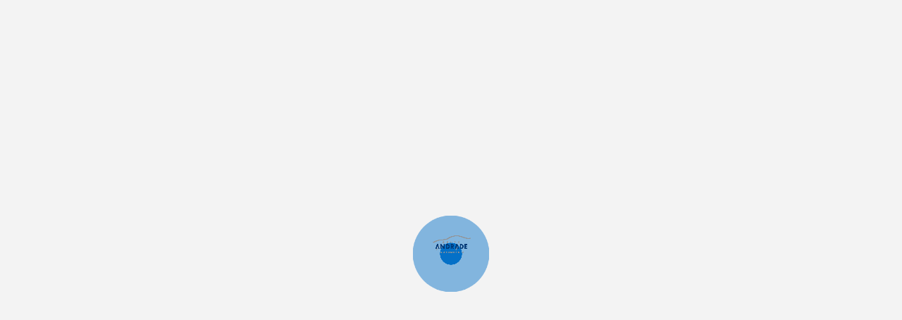

--- FILE ---
content_type: application/javascript
request_url: https://grupoandrade.com/main.d35fe41af7ce5da7.js
body_size: 203678
content:
"use strict";(self.webpackChunkWeb_Andrade=self.webpackChunkWeb_Andrade||[]).push([["main"],{2006:(st,Oi,g)=>{var Fe=g(6593),M=g(5861),e=g(5879),qr=g(349),N=g(9862),_=g(6814),c=g(6223),l=g(4221),m=g(6465),Lr=g(7632),L=(()=>((L=L||{}).LOGIN="[Auth] Login",L.LoginByToken="[Auth] Login By Token",L.LOGIN_SUCCESS="[Auth] Login Success",L.LOGIN_SYSTEM="[Auth] Login System",L.SET_AUTH="[Auth] Set Login",L.LOGIN_FAILURE="[Auth] Login Failure",L.GET_PROFILE="[Auth] GET Login Profile",L.SET_PROFILE="[Auth] SET Login Profile",L.UPDATE_DATA="[Auth] Update User Data",L.LOGOUT="[Auth] Logout",L))();const Fr=(0,l.PH)(L.LOGIN_SYSTEM),lt=((0,l.PH)(L.LOGIN,(0,l.Ky)()),(0,l.PH)(L.LOGIN_SUCCESS,(0,l.Ky)())),Gr=(0,l.PH)(L.GET_PROFILE),Dt=(0,l.PH)(L.SET_PROFILE,(0,l.Ky)()),Sn=(0,l.PH)(L.SET_AUTH,(0,l.Ky)()),He=(0,l.PH)(L.LOGIN_FAILURE,(0,l.Ky)()),Jr=(0,l.PH)(L.LOGOUT),Yr=(0,l.PH)(L.UPDATE_DATA,(0,l.Ky)());var K=(()=>((K=K||{}).System="SYSTEM",K.AdminEmpresa="ADMINISTRADOR",K.Cliente="CLIENTE",K))();const Di={user:{rol:K.System,menu:[],success:!1,rememberMe:!1,tokenType:void 0,accessToken:void 0,expiresOn:void 0},profile:{},response:{},error:{}},Ge=(0,l.Tz)({name:"userState",reducer:(0,l.Lq)(Di,(0,l.on)(lt,(n,{user:a})=>({...n,user:a})),(0,l.on)(Dt,(n,{profile:a})=>({...n,profile:a})),(0,l.on)(Yr,(n,{user:a})=>({...n,...a})),(0,l.on)(Sn,(n,{response:a})=>({...n,response:a})),(0,l.on)(He,(n,{error:a})=>({...n,error:a})),(0,l.on)(Jr,()=>Di))});var B=g(9397),E=g(7634),C=g(7398),A=g(6306),b=g(2096),j=(()=>((j=j||{}).GET_SLIDERS="[RSS] Get SLIDERS",j.SET_SLIDERS="[RSS] Set SLIDERS",j.RESET_SLIDERS="[RSS] Reset SLIDERS",j.GET_REVIEW="[RSS] Get REVIEW",j.SET_REVIEW="[RSS] Set REVIEW",j.RESET_REVIEW="[RSS] Reset REVIEW",j))();const Rr=(0,l.PH)(j.GET_SLIDERS),Zn=(0,l.PH)(j.SET_SLIDERS,(0,l.Ky)()),Vr=(0,l.PH)(j.RESET_SLIDERS),Qr=(0,l.PH)(j.GET_REVIEW),wn=(0,l.PH)(j.SET_REVIEW,(0,l.Ky)()),Ni=((0,l.PH)(j.RESET_REVIEW),{sliders:[],reviews:[]}),ct=(0,l.Tz)({name:"localState",reducer:(0,l.Lq)(Ni,(0,l.on)(Zn,(n,{sliders:a})=>({...n,sliders:a})),(0,l.on)(wn,(n,{reviews:a})=>({...n,reviews:a})),(0,l.on)(Vr,()=>Ni))});var W=(()=>((W=W||{}).GET_RSS="[RSS] Get RSS",W.SET_RSS="[RSS] Set RSS",W.RESET_RSS="[RSS] Reset RSS",W.GET_FEED="[RSS] Get FEED",W.SET_FEED="[RSS] Set FEED",W.RESET_FEED="[RSS] Reset FEED",W))();(0,l.PH)(W.GET_RSS);const kn=(0,l.PH)(W.SET_RSS,(0,l.Ky)()),$r=(0,l.PH)(W.RESET_RSS),zr=(0,l.PH)(W.GET_FEED),En=(0,l.PH)(W.SET_FEED,(0,l.Ky)()),qi=((0,l.PH)(W.RESET_FEED),{rss:[],feed:[]}),dt=(0,l.Tz)({name:"rssState",reducer:(0,l.Lq)(qi,(0,l.on)(kn,(n,{rss:a})=>({...n,rss:a})),(0,l.on)(En,(n,{feed:a})=>({...n,feed:a})),(0,l.on)($r,()=>qi))});var w=(()=>((w=w||{}).GET_ALL_BRANDS="[Marcas] Obtiene Todas las Marcas",w.SET_ALL_BRANDS="[Marcas] Asigna Todas las Marcas",w.RESET_ALL_BRANDS="[Marcas] Reset Todas Marcas",w.GET_BRAND="[Marcas] Obtiene Una Marca",w.SET_BRAND="[Marcas] Asigna Una Marca",w.RESET_BRAND="[Marcas] Reset Una Marca",w.GET_ALL_DEALERS="[Marcas] Todas las Sucursales",w.GET_USED_DEALERS="[Marcas] Sucursales con Seminuevos",w.GET_DEALERS_BY_BRANDID="[Marcas] Sucursales por ID Marca",w.SET_ALL_DEALERS="[Marcas] Asigna Todas las Sucursales",w.RESET_ALL_DEALERS="[Marcas] Reset Todas las Sucursales",w.GET_DEALER="[Marcas] Obtiene Una Sucursal",w.SET_DEALER="[Marcas] Asigna Una Sucursal",w.RESET_DEALER="[Marcas] Reset Una Sucursal",w.GET_SOURCES="[Marcas] Obtiene todas las campa\xf1as",w.SET_SOURCES="[Marcas] Asigna las campa\xf1as",w.RESET_SOURCES="[Marcas] Reset Todas las campa\xf1as",w.SET_MAP_DEALER="[Marcas] Asigna Ubicacion de Una Sucursal",w))();const Hr=(0,l.PH)(w.GET_ALL_BRANDS),Li=(0,l.PH)(w.SET_ALL_BRANDS,(0,l.Ky)()),Fi=(0,l.PH)(w.RESET_ALL_BRANDS),Kr=(0,l.PH)(w.GET_BRAND,(0,l.Ky)()),Nt=(0,l.PH)(w.SET_BRAND,(0,l.Ky)()),Gi=(0,l.PH)(w.RESET_BRAND),Ji=((0,l.PH)(w.GET_ALL_DEALERS),(0,l.PH)(w.GET_USED_DEALERS)),Yi=(0,l.PH)(w.GET_DEALERS_BY_BRANDID,(0,l.Ky)()),qt=(0,l.PH)(w.SET_ALL_DEALERS,(0,l.Ky)()),ut=(0,l.PH)(w.RESET_ALL_DEALERS),pt=(0,l.PH)(w.GET_DEALER,(0,l.Ky)()),mt=(0,l.PH)(w.SET_DEALER,(0,l.Ky)()),Ri=(0,l.PH)(w.RESET_DEALER),Un=(0,l.PH)(w.GET_SOURCES),Vi=(0,l.PH)(w.SET_SOURCES,(0,l.Ky)()),Qi=(0,l.PH)(w.RESET_SOURCES),Ke=(0,l.PH)(w.SET_MAP_DEALER,(0,l.Ky)()),Be={brands:[],brand:null,brandId:0,dealers:[],dealer:null,dealerId:0,map:{show:!1,dealer:{},options:{draggable:!1},center:{lat:19.42847,lng:-99.12766},positions:[{lat:19.42847,lng:-99.12766}],zoom:12},sources:[]},ye=(0,l.Tz)({name:"brandState",reducer:(0,l.Lq)(Be,(0,l.on)(Li,(n,{brands:a})=>({...n,brands:a})),(0,l.on)(Fi,n=>({...n,brands:Be.brands})),(0,l.on)(Nt,(n,{brand:a})=>({...n,brand:a})),(0,l.on)(Gi,n=>({...n,brand:Be.brand})),(0,l.on)(Yi,(n,{brandId:a})=>({...n,brandId:a})),(0,l.on)(qt,(n,{dealers:a})=>({...n,dealers:a})),(0,l.on)(ut,n=>({...n,dealers:Be.dealers})),(0,l.on)(pt,(n,{dealerId:a})=>({...n,dealerId:a})),(0,l.on)(mt,(n,{dealer:a})=>({...n,dealer:a})),(0,l.on)(Ri,n=>({...n,dealer:Be.dealer})),(0,l.on)(Ke,(n,{map:a})=>({...n,map:a})),(0,l.on)(Vi,(n,{sources:a})=>({...n,sources:a})),(0,l.on)(Qi,n=>({...n,sources:Be.sources})))});var y=(()=>((y=y||{}).SET_INFO="[AUTOS] Set Info",y.SET_AUTOS="[AUTOS] Set Autos",y.GET_INDICATOR="[AUTOS] Get Indicador",y.SET_INDICATOR="[AUTOS] Set Indicador",y.UPDATE_INDICATORS="[AUTOS] Update All Indicadors",y.SET_PRICES="[AUTOS] Set Precios",y.SET_SEGMENTS="[AUTOS] Set Segmentos",y.SET_POWERS="[AUTOS] Set Potencia",y.SET_PERFORMANCES="[AUTOS] Set Redimiento",y.SET_TRANSMISSIONS="[AUTOS] Set Transmision",y.SET_MAKES="[AUTOS] Set Marcas",y.SET_MODELS="[AUTOS] Set Modelos",y.SET_YEARS="[AUTOS] Set Anios",y.SET_TRIMS="[AUTOS] Set Versiones",y.SET_COLORS="[AUTOS] Set Colores",y.SET_FUELS="[AUTOS] Set Fuels",y.SET_DEALERS="[AUTOS] Set Dealer ID",y.SET_FILTER="[AUTOS] Set Filtro",y.SET_PAGINATION="[AUTOS] Set Paginacion",y.SET_AUTO_ID="[AUTOS] Set Auto By Id",y.SET_AUTO="[AUTOS] Set Auto",y.SET_LOADING="[AUTOS] Set Loading",y.SET_TRIMS_AUTO="[AUTOS] Set Trims Auto",y.RESET_VEHICLE="[Vehicle] Delete Vehicle",y.RESET_AUTOS="[Vehicle] Delete Vehicles and filters",y))();const $i=(0,l.PH)(y.SET_INFO,(0,l.Ky)()),Je=(0,l.PH)(y.SET_FILTER,(0,l.Ky)()),Pn=(0,l.PH)(y.SET_AUTOS,(0,l.Ky)()),Se=(0,l.PH)(y.SET_PAGINATION,(0,l.Ky)()),be=(0,l.PH)(y.GET_INDICATOR,(0,l.Ky)()),zi=(0,l.PH)(y.SET_PRICES,(0,l.Ky)()),Hi=(0,l.PH)(y.SET_SEGMENTS,(0,l.Ky)()),Ki=(0,l.PH)(y.SET_YEARS,(0,l.Ky)()),Bi=(0,l.PH)(y.SET_MAKES,(0,l.Ky)()),ji=(0,l.PH)(y.SET_MODELS,(0,l.Ky)()),Wi=(0,l.PH)(y.SET_TRANSMISSIONS,(0,l.Ky)()),Xi=(0,l.PH)(y.SET_POWERS,(0,l.Ky)()),eo=(0,l.PH)(y.SET_PERFORMANCES,(0,l.Ky)()),to=(0,l.PH)(y.SET_FUELS,(0,l.Ky)()),je=((0,l.PH)(y.SET_DEALERS,(0,l.Ky)()),(0,l.PH)(y.UPDATE_INDICATORS,(0,l.Ky)())),no=(0,l.PH)(y.SET_AUTO_ID,(0,l.Ky)()),On=(0,l.PH)(y.SET_AUTO,(0,l.Ky)()),Br=(0,l.PH)(y.SET_LOADING,(0,l.Ky)()),jr=(0,l.PH)(y.SET_TRIMS_AUTO,(0,l.Ky)()),io=(0,l.PH)(y.RESET_VEHICLE),oo=(0,l.PH)(y.RESET_AUTOS);var h=(()=>((h=h||{}).SEGMENT="segment",h.MAKE="make",h.MODEL="model",h.YEAR="year",h.TRIM="trim",h.POWER="power",h.PRICE="price",h.PERFORMANCE="performance",h.TRANSMISSION="transmission",h.KILOMETERS="kilometers",h.SEARCH="search",h.RANGE="range",h.FUEL="fuel",h.DEALER="dealer",h))(),G=(()=>((G=G||{}).authorizationHeader="Authorization",G.applicationJson="application/json",G.bearer="Bearer",G.messageHeader="Message",G.paginationPageHeader="X-Pagination-Current-Page",G.paginationItemsPerPageHeader="X-Pagination-Per-Page",G.paginationTotalPagesHeader="X-Pagination-Total-Pages",G.paginationTotalItemsHeader="X-Pagination-Total-Entries",G.textPlain="text/plain",G))();const ao={info:{title:null,description:null,type:"nuevos",dealerId:null,makeId:null,make:null,modelId:null,modelYearId:null,vehicleId:null},filter:{},autos:[],pagination:{page:1,itemsPerPage:12,pageFirst:0},segments:{selection:null,options:[],indicator:h.SEGMENT},years:{selection:null,options:[],indicator:h.YEAR},makes:{selection:null,options:[],indicator:h.MAKE},models:{selection:null,options:[],indicator:h.MODEL},transmissions:{selection:null,options:[],indicator:h.TRANSMISSION},powers:{selection:null,options:[],indicator:h.POWER},performances:{selection:null,options:[],indicator:h.PERFORMANCE},fuels:{selection:null,options:[],indicator:h.FUEL},prices:{minPrice:0,maxPrice:0,stepPrice:0,minCost:0,maxCost:0,rangePrices:[0,100],indicator:h.PRICE},indicator:"",vehicle:null,trimsFilter:null,loading:!1,refresh:null},J=(0,l.Tz)({name:"autosState",reducer:(0,l.Lq)(ao,(0,l.on)($i,(n,{info:a})=>({...n,info:a})),(0,l.on)(Je,(n,{filter:a})=>({...n,filter:a,loading:!0})),(0,l.on)(Pn,(n,{autos:a})=>({...n,autos:a,loading:!1})),(0,l.on)(Se,(n,{pagination:a})=>({...n,pagination:a})),(0,l.on)(be,(n,{indicator:a})=>({...n,indicator:a})),(0,l.on)(zi,(n,{prices:a})=>({...n,prices:a})),(0,l.on)(Hi,(n,{segments:a})=>({...n,segments:a})),(0,l.on)(Ki,(n,{years:a})=>({...n,years:a})),(0,l.on)(Bi,(n,{makes:a})=>({...n,makes:a})),(0,l.on)(ji,(n,{models:a})=>({...n,models:a})),(0,l.on)(Wi,(n,{transmissions:a})=>({...n,transmissions:a})),(0,l.on)(Xi,(n,{powers:a})=>({...n,powers:a})),(0,l.on)(eo,(n,{performances:a})=>({...n,performances:a})),(0,l.on)(to,(n,{fuels:a})=>({...n,fuels:a})),(0,l.on)(je,(n,{refresh:a})=>({...n,refresh:a})),(0,l.on)(no,(n,{vehicleType:a,vehicleId:t})=>({...n,info:{...n.info,type:a,vehicleId:t},loading:!0})),(0,l.on)(On,(n,{vehicle:a})=>({...n,vehicle:a,loading:!1})),(0,l.on)(jr,(n,{filter:a})=>({...n,trimsFilter:a})),(0,l.on)(Br,(n,{loading:a})=>({...n,vehicle:a})),(0,l.on)(io,n=>({...n,vehicle:null,loading:!1})),(0,l.on)(oo,()=>ao))});var ie=(()=>((ie=ie||{}).ALL_PROMOS="[Promociones] Obtener Todas las Pomociones",ie.FILTER_PROMOS="[Promociones] Obtener Pomociones Filtradas",ie.COLOR_PROMOS="[Promociones] Asigna el Color de Pomociones",ie.SET_PROMOS="[Promociones] Asigna las Pomociones",ie.RESET_PROMOS="[Promociones] Reset Promociones",ie))();const Wr=(0,l.PH)(ie.ALL_PROMOS),ro=(0,l.PH)(ie.FILTER_PROMOS,(0,l.Ky)()),Dn=(0,l.PH)(ie.COLOR_PROMOS,(0,l.Ky)()),gt=(0,l.PH)(ie.SET_PROMOS,(0,l.Ky)()),Xr=(0,l.PH)(ie.RESET_PROMOS),so={makeId:0,dealerId:0,promotions:[],fondoClass:"ga-bg-s2",textClass:"text-white"},We=(0,l.Tz)({name:"promoState",reducer:(0,l.Lq)(so,(0,l.on)(ro,(n,{makeId:a,dealerId:t})=>({...n,makeId:a,dealerId:t})),(0,l.on)(Dn,(n,{fondoClass:a,textClass:t})=>({...n,fondoClass:a,textClass:t})),(0,l.on)(gt,(n,{promotions:a})=>({...n,promotions:a})),(0,l.on)(Xr,()=>so))});var x=(()=>((x=x||{}).GET_ALL_MAKES="[Servicios] Get Marcas",x.SET_ALL_MAKES="[Servicios] Set Marcas",x.RESET_ALL_MAKES="[Servicios] Reset Marcas",x.GET_ALL_DEALERS="[Servicios] Get Sucursales",x.GET_DEALERS_BY_MAKE_ID="[Servicios] Get Sucursales by make",x.SET_ALL_DEALERS="[Servicios] Set Sucursales",x.GET_ALL_MODELS="[Servicios] Get Modelos",x.SET_ALL_MODELS="[Servicios] Set Modelos",x.GET_ALL_MODELYEARS="[Servicios] Get Anios",x.SET_ALL_MODELYEARS="[Servicios] Set Anios",x.GET_ALL_TRIMS="[Servicios] Get Versiones",x.SET_ALL_TRIMS="[Servicios] Set Versiones",x.GET_VEHICLE="[Services] Get Vehicle",x.SET_VEHICLE="[Servicios] Get Vehicle",x.GET_ALL_CAMPAIGNS="[Servicios] Get Campa\xf1ias",x.SET_ALL_CAMPAIGNS="[Servicios] Set Campa\xf1ias",x.GET_ALL_SERVICES="[Servicios] Get Servicios",x.SET_ALL_SERVICES="[Servicios] Set Servicios",x.GET_ALL_AGENTS="[Servicios] Get Agentes",x.SET_ALL_AGENTS="[Servicios] Set Agentes",x.GET_ALL_DATES="[Servicios] Get Fechas",x.SET_ALL_DATES="[Servicios] Set Fechas",x.GET_ALL_SCHEDULES="[Servicios] Get Horarios",x.SET_ALL_SCHEDULES="[Servicios] Set Horarios",x.SET_APPOINTMENTS="[Servicios] Set Tipo de Servicio",x.GET_ALL_MAKES_INTELIMOTORS="[Servicios] Get Marcas Intelimotors",x.SET_ALL_MAKES_INTELIMOTORS="[Servicios] Set Marcas Intelimotors",x.RESET_ALLS="[Servicios] Reset Todo",x))();(0,l.PH)(x.GET_ALL_MAKES);const lo=(0,l.PH)(x.SET_ALL_MAKES,(0,l.Ky)()),es=(0,l.PH)(x.RESET_ALL_MAKES),Nn=((0,l.PH)(x.GET_ALL_DEALERS),(0,l.PH)(x.GET_DEALERS_BY_MAKE_ID,(0,l.Ky)())),Lt=(0,l.PH)(x.SET_ALL_DEALERS,(0,l.Ky)()),Ft=(0,l.PH)(x.GET_ALL_MODELS,(0,l.Ky)()),Gt=(0,l.PH)(x.SET_ALL_MODELS,(0,l.Ky)()),co=(0,l.PH)(x.GET_ALL_MODELYEARS,(0,l.Ky)()),Jt=(0,l.PH)(x.SET_ALL_MODELYEARS,(0,l.Ky)()),uo=(0,l.PH)(x.GET_ALL_TRIMS,(0,l.Ky)()),Yt=(0,l.PH)(x.SET_ALL_TRIMS,(0,l.Ky)()),po=(0,l.PH)(x.GET_VEHICLE,(0,l.Ky)()),Rt=(0,l.PH)(x.SET_VEHICLE,(0,l.Ky)()),qn=((0,l.PH)(x.GET_ALL_CAMPAIGNS),(0,l.PH)(x.SET_ALL_CAMPAIGNS,(0,l.Ky)())),Ln=(0,l.PH)(x.SET_APPOINTMENTS,(0,l.Ky)()),mo=(0,l.PH)(x.GET_ALL_SERVICES,(0,l.Ky)()),Vt=(0,l.PH)(x.SET_ALL_SERVICES,(0,l.Ky)()),go=(0,l.PH)(x.GET_ALL_AGENTS,(0,l.Ky)()),_t=(0,l.PH)(x.SET_ALL_AGENTS,(0,l.Ky)()),_o=(0,l.PH)(x.GET_ALL_DATES,(0,l.Ky)()),Qt=(0,l.PH)(x.SET_ALL_DATES,(0,l.Ky)()),ho=(0,l.PH)(x.GET_ALL_SCHEDULES,(0,l.Ky)()),$t=(0,l.PH)(x.SET_ALL_SCHEDULES,(0,l.Ky)()),ts=(0,l.PH)(x.RESET_ALLS),fo={makes:[],make:null,makeId:0,models:[],model:null,modelId:0,modelYears:[],modelYear:null,modelYearId:0,trims:[],trim:null,trimId:0,vehicle:null,dealers:[],dealer:null,dealerId:0,campaigns:[],campaign:0,appointments:!1,services:[],service:null,agents:[],agent:null,agentId:"",dates:[],date:null,schedules:[],schedule:null,query:"",timer:""},oe=(0,l.Tz)({name:"servicesState",reducer:(0,l.Lq)(fo,(0,l.on)(Ln,(n,{appointments:a})=>({...n,appointments:a})),(0,l.on)(lo,(n,{makes:a})=>({...n,makes:a})),(0,l.on)(Nn,(n,{makeId:a})=>({...n,makeId:a})),(0,l.on)(Lt,(n,{dealers:a})=>({...n,dealers:a})),(0,l.on)(Ft,(n,{dealerId:a,makeId:t})=>({...n,dealerId:a,makeId:t})),(0,l.on)(Gt,(n,{models:a})=>({...n,models:a})),(0,l.on)(co,(n,{dealerId:a,makeId:t,modelId:i})=>({...n,dealerId:a,makeId:t,modelId:i})),(0,l.on)(Jt,(n,{modelYears:a})=>({...n,modelYears:a})),(0,l.on)(uo,(n,{dealerId:a,makeId:t,modelId:i,modelYearId:o})=>({...n,dealerId:a,makeId:t,modelId:i,nodelYearId:o})),(0,l.on)(Yt,(n,{trims:a})=>({...n,trims:a})),(0,l.on)(po,(n,{dealerId:a,makeId:t,modelId:i,modelYearId:o,trimId:r})=>({...n,dealerId:a,makeId:t,modelId:i,nodelYearId:o,trimId:r})),(0,l.on)(Rt,(n,{vehicle:a})=>({...n,vehicle:a})),(0,l.on)(mo,(n,{dealerId:a})=>({...n,dealerId:a})),(0,l.on)(Vt,(n,{services:a})=>({...n,services:a})),(0,l.on)(go,(n,{query:a})=>({...n,query:a})),(0,l.on)(_t,(n,{agents:a})=>({...n,agents:a})),(0,l.on)(_o,(n,{dealerId:a,agentId:t})=>({...n,dealerId:a,agentId:t})),(0,l.on)(Qt,(n,{dates:a})=>({...n,dates:a})),(0,l.on)(ho,(n,{dealerId:a,agentId:t,timer:i})=>({...n,dealerId:a,agentId:t,timer:i})),(0,l.on)($t,(n,{schedules:a})=>({...n,schedules:a})),(0,l.on)(qn,(n,{campaigns:a})=>({...n,campaigns:a})),(0,l.on)(ts,()=>fo))});var U=(()=>((U=U||{}).GET_ALL_MAKES="[TestDrive] Get Marcas",U.SET_ALL_MAKES="[TestDrive] Set Marcas",U.SET_MAKE="[TestDrive] Set Marca",U.RESET_ALL_MAKES="[TestDrive] Reset Marcas",U.GET_ALL_MODELS="[TestDrive] Get Modelos",U.SET_ALL_MODELS="[TestDrive] Set Modelos",U.GET_ALL_YEARS="[TestDrive] Get Anios",U.SET_ALL_YEARS="[TestDrive] Set Anios",U.GET_ALL_TRIMS="[TestDrive] Get Versiones",U.SET_ALL_TRIMS="[TestDrive] Set Versiones",U.GET_ALL_DEALERS="[TestDrive] Get Sucursales",U.GET_DEALER_BY_ID="[TestDrive] Get Sucursal por Id",U.SET_ALL_DEALERS="[TestDrive] Set Sucursales",U.SET_DEALER_ID="[TestDrive] Set Id Sucursal",U.SET_DEALER="[TestDrive] Set Sucursal",U.REGISTER_TEST_DRIVE="[TestDrive] Register TestDrive",U.RESET_ALLS="[TestDrive] Reset Todo",U))();const vo=(0,l.PH)(U.GET_ALL_MAKES,(0,l.Ky)()),Co=(0,l.PH)(U.SET_ALL_MAKES,(0,l.Ky)()),ns=(0,l.PH)(U.SET_MAKE,(0,l.Ky)()),xo=(0,l.PH)(U.RESET_ALL_MAKES),Fn=(0,l.PH)(U.GET_ALL_MODELS,(0,l.Ky)()),zt=(0,l.PH)(U.SET_ALL_MODELS,(0,l.Ky)()),bo=(0,l.PH)(U.GET_ALL_YEARS,(0,l.Ky)()),Ht=(0,l.PH)(U.SET_ALL_YEARS,(0,l.Ky)()),Io=(0,l.PH)(U.GET_ALL_TRIMS,(0,l.Ky)()),Kt=(0,l.PH)(U.SET_ALL_TRIMS,(0,l.Ky)()),Bt=(0,l.PH)(U.GET_ALL_DEALERS,(0,l.Ky)()),jt=(0,l.PH)(U.SET_ALL_DEALERS,(0,l.Ky)()),is=(0,l.PH)(U.SET_DEALER,(0,l.Ky)()),os=(0,l.PH)(U.SET_DEALER,(0,l.Ky)()),To=((0,l.PH)(U.REGISTER_TEST_DRIVE,(0,l.Ky)()),(0,l.PH)(U.RESET_ALLS),{makes:[],make:null,makeId:0,models:[],model:null,modelId:0,modelYears:[],modelYear:null,modelYearId:0,trims:[],trim:null,trimId:0,dealers:[],dealer:null,dealerId:0,loading:!1}),Ze=(0,l.Tz)({name:"testDriverState",reducer:(0,l.Lq)(To,(0,l.on)(vo,(n,{dealerId:a})=>({...n,dealerId:a??0,loading:!0})),(0,l.on)(Co,(n,{makes:a})=>({...n,makes:a,loading:!1})),(0,l.on)(ns,(n,{make:a})=>({...n,make:a,loading:!1})),(0,l.on)(xo,n=>({...n,makes:To.makes})),(0,l.on)(Fn,(n,{makeId:a,dealerId:t})=>({...n,mmakeId:a,dealerId:t??0,loading:!0})),(0,l.on)(zt,(n,{models:a})=>({...n,models:a,loading:!1})),(0,l.on)(bo,(n,{makeId:a,modelId:t,dealerId:i})=>({...n,mmakeId:a,modelId:t,dealerId:i??0,loading:!0})),(0,l.on)(Ht,(n,{modelYears:a})=>({...n,modelYears:a,loading:!1})),(0,l.on)(Io,(n,{makeId:a,modelId:t,modelYearId:i,dealerId:o})=>({...n,mmakeId:a,modelId:t,modelYearId:i,dealerId:o??0,loading:!0})),(0,l.on)(Kt,(n,{trims:a})=>({...n,trims:a,loading:!1})),(0,l.on)(Bt,(n,{makeId:a})=>({...n,makeId:a,loading:!0})),(0,l.on)(jt,(n,{dealers:a})=>({...n,dealers:a,loading:!1})),(0,l.on)(is,(n,{dealer:a})=>({...n,dealer:a,loading:!1})),(0,l.on)(os,(n,{dealerId:a})=>({...n,dealerId:a,loading:!1})))});var D=(()=>((D=D||{}).GET_ALL_BRANDS="[Valuation] Get Marcas",D.SET_ALL_BRANDS="[Valuation] Set Marcas",D.GET_ALL_MODELS="[Valuation] Get Modelos",D.SET_ALL_MODELS="[Valuation] Set Modelos",D.GET_ALL_YEARS="[Valuation] Get Anios",D.SET_ALL_YEARS="[Valuation] Set Anios",D.GET_ALL_TRIMS="[Valuation] Get Versiones",D.SET_ALL_TRIMS="[Valuation] Set Versiones",D.GET_VALUATION="[Valuation] Get Valuation",D.SET_VALUATION="[Valuation] Set Valuation",D.GET_OFFER="[Valuation] Get Offer",D.SET_OFFER="[Valuation] Set Offer",D.SET_ERROR="[Valuation] Set error",D.RESET_ALLS="[Valuation] Reset Todo",D))();const Ao=(0,l.PH)(D.GET_ALL_BRANDS),Gn=(0,l.PH)(D.SET_ALL_BRANDS,(0,l.Ky)()),Mo=(0,l.PH)(D.GET_ALL_MODELS,(0,l.Ky)()),Wt=(0,l.PH)(D.SET_ALL_MODELS,(0,l.Ky)()),yo=(0,l.PH)(D.GET_ALL_YEARS,(0,l.Ky)()),Xt=(0,l.PH)(D.SET_ALL_YEARS,(0,l.Ky)()),So=(0,l.PH)(D.GET_ALL_TRIMS,(0,l.Ky)()),en=(0,l.PH)(D.SET_ALL_TRIMS,(0,l.Ky)()),as=(0,l.PH)(D.GET_VALUATION,(0,l.Ky)()),rs=(0,l.PH)(D.SET_VALUATION,(0,l.Ky)()),Zo=(0,l.PH)(D.GET_OFFER,(0,l.Ky)()),wo=(0,l.PH)(D.SET_OFFER,(0,l.Ky)()),ko=(0,l.PH)(D.SET_ERROR,(0,l.Ky)()),Eo=(0,l.PH)(D.RESET_ALLS),Uo={brands:[],brand:null,brandId:"",models:[],model:null,modelId:"",modelYears:[],modelYear:null,modelYearId:"",trims:[],trim:null,trimId:"",valuationRequest:null,valuation:null,offer:null,error:null,loading:!1},Ie=(0,l.Tz)({name:"valuationState",reducer:(0,l.Lq)(Uo,(0,l.on)(Ao,n=>({...n,loading:!0})),(0,l.on)(Gn,(n,{brands:a})=>({...n,brands:a,loading:!1})),(0,l.on)(Mo,(n,{brandId:a})=>({...n,makeId:a,loading:!0})),(0,l.on)(Wt,(n,{models:a})=>({...n,models:a,loading:!1})),(0,l.on)(yo,(n,{brandId:a,modelId:t})=>({...n,makeId:a,modelId:t,loading:!0})),(0,l.on)(Xt,(n,{modelYears:a})=>({...n,modelYears:a,loading:!1})),(0,l.on)(So,(n,{brandId:a,modelId:t,modelYearId:i})=>({...n,makeId:a,modelId:t,modelYearId:i,loading:!0})),(0,l.on)(en,(n,{trims:a})=>({...n,trims:a,loading:!1})),(0,l.on)(as,(n,{valuationRequest:a})=>({...n,valuationRequest:a,loading:!0})),(0,l.on)(rs,(n,{valuation:a})=>({...n,valuation:a,loading:!1})),(0,l.on)(Zo,(n,{valuationRequest:a})=>({...n,valuationRequest:a,loading:!0})),(0,l.on)(wo,(n,{offer:a})=>({...n,offer:a,loading:!1})),(0,l.on)(ko,(n,{error:a})=>({...n,error:a,loading:!1})),(0,l.on)(Eo,()=>Uo))});var k=(()=>((k=k||{}).GET_PORTAL_MAKES="[Information] Get Marcas Portal",k.GET_MAKES="[Information] Get Marcas",k.SET_MAKES="[Information] Set Marcas",k.RESET_MAKES="[Information] Reset Marcas",k.GET_MODELS="[Information] Get Modelos",k.SET_MODELS="[Information] Set Modelos",k.GET_YEARS="[Information] Get Anios",k.SET_YEARS="[Information] Set Anios",k.GET_TRIMS="[Information] Get Versiones",k.SET_TRIMS="[Information] Set Versiones",k.GET_CAMPAIGNS="[Information] Get Campa\xf1ias",k.SET_CAMPAIGNS="[Information] Set Campa\xf1ias",k.GET_DEALERS="[Information] Get Sucursales",k.GET_DEALERS_BY_MAKE_ID="[Information] Get Sucursales by make",k.GET_DEALERS_BY_PORTAL_MAKE_ID="[Information] Get Sucursales by Portal make",k.SET_DEALERS="[Information] Set Sucursales",k.RESET_ALL="[Information] Reset Todo",k))();const ss=(0,l.PH)(k.GET_PORTAL_MAKES),Po=(0,l.PH)(k.GET_MAKES),ht=(0,l.PH)(k.SET_MAKES,(0,l.Ky)()),ls=(0,l.PH)(k.RESET_MAKES),Oo=(0,l.PH)(k.GET_MODELS,(0,l.Ky)()),tn=(0,l.PH)(k.SET_MODELS,(0,l.Ky)()),Do=(0,l.PH)(k.GET_YEARS,(0,l.Ky)()),nn=(0,l.PH)(k.SET_YEARS,(0,l.Ky)()),No=(0,l.PH)(k.GET_TRIMS,(0,l.Ky)()),on=(0,l.PH)(k.SET_TRIMS,(0,l.Ky)()),Jn=((0,l.PH)(k.GET_CAMPAIGNS),(0,l.PH)(k.SET_CAMPAIGNS,(0,l.Ky)())),qo=(0,l.PH)(k.GET_DEALERS),cs=(0,l.PH)(k.GET_DEALERS_BY_MAKE_ID,(0,l.Ky)()),Yn=(0,l.PH)(k.GET_DEALERS_BY_PORTAL_MAKE_ID,(0,l.Ky)()),Pe=(0,l.PH)(k.SET_DEALERS,(0,l.Ky)()),ds=(0,l.PH)(k.RESET_ALL),Rn={makes:[],makeId:0,models:[],modelId:0,modelYears:[],modelYearId:0,trims:[],trimId:0,dealers:[],dealerId:0,campaigns:[],campaignId:0},we=(0,l.Tz)({name:"informationState",reducer:(0,l.Lq)(Rn,(0,l.on)(ht,(n,{makes:a})=>({...n,makes:a})),(0,l.on)(ls,n=>({...n,makes:Rn.makes})),(0,l.on)(Oo,(n,{makeId:a})=>({...n,makeId:a})),(0,l.on)(tn,(n,{models:a})=>({...n,models:a})),(0,l.on)(Do,(n,{makeId:a})=>({...n,makeId:a})),(0,l.on)(nn,(n,{modelYears:a})=>({...n,modelYears:a})),(0,l.on)(No,(n,{makeId:a,modelId:t,modelYearId:i})=>({...n,makeId:a,modelId:t,modelYearId:i})),(0,l.on)(on,(n,{trims:a})=>({...n,trims:a})),(0,l.on)(Jn,(n,{campaigns:a})=>({...n,campaigns:a})),(0,l.on)(cs,(n,{makeId:a})=>({...n,makeId:a})),(0,l.on)(Yn,(n,{makeId:a})=>({...n,makeId:a})),(0,l.on)(Pe,(n,{dealers:a})=>({...n,dealers:a})),(0,l.on)(ds,()=>Rn))}),ft=(0,l.P1)(Ge.selectUser,n=>n),Vn=(0,l.P1)(Ge.selectUser,n=>n?.rol),us=((0,l.P1)(Ge.selectProfile,n=>n),(0,l.P1)(Ge.selectError,n=>n)),ps=(0,l.P1)(ct.selectSliders,n=>n),ms=(0,l.P1)(ct.selectReviews,n=>n),gs=((0,l.P1)(dt.selectRss,n=>n),(0,l.P1)(dt.selectFeed,n=>n)),_s=(0,l.P1)(ye.selectBrands,n=>n),Lo=(0,l.P1)(ye.selectBrand,n=>n),Qn=(0,l.P1)(ye.selectDealers,n=>n),Te=(0,l.P1)(ye.selectDealer,n=>n),hs=(0,l.P1)(ye.selectMap,n=>n),$n=(0,l.P1)(ye.selectSources,n=>n),Fo=(0,l.P1)(We.selectPromotions,n=>n),Go=(0,l.P1)(We.selectFondoClass,n=>n),Jo=(0,l.P1)(We.selectTextClass,n=>n),zn=(0,l.P1)(J.selectInfo,n=>n),an=(0,l.P1)(J.selectInfo,n=>n?.type),rn=(0,l.P1)(J.selectFilter,n=>n),fs=(0,l.P1)(J.selectAutos,n=>n),Hn=(0,l.P1)(J.selectPagination,n=>n),vs=((0,l.P1)(J.selectSegments,n=>n),(0,l.P1)(J.selectYears,n=>n),(0,l.P1)(J.selectMakes,n=>n),(0,l.P1)(J.selectModels,n=>n),(0,l.P1)(J.selectTransmissions,n=>n),(0,l.P1)(J.selectPowers,n=>n),(0,l.P1)(J.selectPerformances,n=>n),(0,l.P1)(J.selectFuels,n=>n),(0,l.P1)(J.selectPrices,n=>n)),Yo=n=>(0,l.P1)(J.selectAutosStateState,a=>{let t={options:[],selection:null,indicator:""};switch(n){case h.PRICE:break;case h.SEGMENT:t=a.segments;break;case h.POWER:t=a.powers;break;case h.PERFORMANCE:t=a.performances;break;case h.TRANSMISSION:t=a.transmissions;break;case h.MAKE:t=a.makes;break;case h.MODEL:t=a.models;break;case h.YEAR:t=a.years;break;case h.TRIM:break;case h.FUEL:t=a.fuels;break;case h.DEALER:t={options:[],selection:null,indicator:h.DEALER}}return t}),xs=(0,l.P1)(J.selectVehicle,n=>n),Ro=(0,l.P1)(J.selectLoading,n=>n),sn=(0,l.P1)(oe.selectAppointments,n=>n),bs=((0,l.P1)(oe.selectMakes,n=>n),(0,l.P1)(oe.selectCampaigns,n=>n),(0,l.P1)(oe.selectDealers,n=>n)),Is=(0,l.P1)(oe.selectModels,n=>n),Ts=(0,l.P1)(oe.selectModelYears,n=>n),As=(0,l.P1)(oe.selectTrims,n=>n),Ms=(0,l.P1)(oe.selectVehicle,n=>n),ys=(0,l.P1)(oe.selectServices,n=>n),Ss=(0,l.P1)(oe.selectAgents,n=>n),Zs=(0,l.P1)(oe.selectDates,n=>n),ws=(0,l.P1)(oe.selectSchedules,n=>n),ks=(0,l.P1)(Ze.selectMakes,n=>n),Es=(0,l.P1)(Ze.selectModels,n=>n),Us=(0,l.P1)(Ze.selectModelYears,n=>n),Ps=(0,l.P1)(Ze.selectTrims,n=>n),Os=(0,l.P1)(Ze.selectDealers,n=>n),Ds=((0,l.P1)(Ze.selectDealer,n=>n),(0,l.P1)(Ie.selectBrands,n=>n)),Ns=(0,l.P1)(Ie.selectModels,n=>n),qs=(0,l.P1)(Ie.selectModelYears,n=>n),Ls=(0,l.P1)(Ie.selectTrims,n=>n),Fs=(0,l.P1)(Ie.selectValuation,n=>n),Gs=(0,l.P1)(Ie.selectOffer,n=>n),Js=(0,l.P1)(Ie.selectError,n=>n),Kn=(0,l.P1)(we.selectMakes,n=>n),Ys=(0,l.P1)(we.selectModels,n=>n),Rs=(0,l.P1)(we.selectModelYears,n=>n),Vs=(0,l.P1)(we.selectTrims,n=>n),ln=(0,l.P1)(we.selectDealers,n=>n);(0,l.P1)(we.selectCampaigns,n=>n);var Ye,Vo=g(7582);const Bn=new e.OlP("SHOULD_DISABLE_LOGGER"),cn=(...n)=>{};let O=(()=>{class n{constructor(t){this.log=console.log.bind(console.log),this.error=console.error.bind(console.error),this.warn=console.warn.bind(console.warn),this.debug=console.debug.bind(console.debug),this.clear=console.clear.bind(console.clear),t&&(this.log=cn,this.debug=cn)}}return n.\u0275fac=function(t){return new(t||n)(e.LFG(Bn))},n.\u0275prov=e.Yz7({token:n,factory:n.\u0275fac,providedIn:"root"}),n})(),Qo=((Ye=class Pi{constructor(a){a&&(Pi.log=cn,Pi.debug=cn)}}).log=console.log.bind(console.log),Ye.debug=console.debug.bind(console.debug),Ye.error=console.error.bind(console.error),Ye.warn=console.warn.bind(console.warn),Ye.clear=console.clear.bind(console.clear),Ye);Qo=(0,Vo.gn)([(0,Vo.fM)(0,(0,e.tBr)(Bn))],Qo);let Qs=(()=>{class n{static forRoot(t){return{ngModule:n,providers:[{provide:Bn,useValue:t}]}}}return n.\u0275fac=function(t){return new(t||n)},n.\u0275mod=e.oAB({type:n}),n.\u0275inj=e.cJS({}),n})();var $o=g(8504);const Z_api="https://www.grupoandrade.com:8181/",Z_autosNuevos="Vehicles/GetFilteredSpecificNewVehicles",Z_autosSeminuevos="Vehicles/GetFilteredUsedVehicles",Z_inventiva_ventas={templateId:"d-8ac2b499e733443599e7fe56b8d93dcc",subject:"Todos somos ventas",from:{email:"app.clientes@grupoandrade.com",name:"Clientes"},tos:[{email:"marialourdes.herrera@inventivaga.com",name:"Maria Lourdes Herrera"}]},H=`${Z_api}api/`,Oe={headers:new N.WM({"Content-Type":"application/json","App-Name":"grupoandrade.com"})};let P=(()=>{class n{constructor(t,i){this.$logger=t,this.http=i}get(t){return this.http.get(`${H}${t}`,Oe)}post(t,i){return this.http.post(`${H}${t}`,i,Oe)}put(t,i){return this.http.put(`${H}${t}`,i,Oe)}delete(t){return this.http.delete(`${H}${t}`,Oe)}downloadFile(t){return this.http.get(`${H}${t}`,{responseType:"blob"}).pipe((0,C.U)(i=>i))}getFile(t){return this.http.get(`${H}${t}`,{responseType:"blob"}).pipe((0,C.U)(i=>i))}getText(t){return this.http.get(`${H}${t}`,{responseType:"text"}).pipe((0,C.U)(i=>i))}getNewAutoIndicator(t){return new Promise(i=>{let o={};this.http.post(`${H}Vehicles/GetNewVehicleIndicator`,t,Oe).subscribe({next:r=>{null!=r&&(o=r),i(o)},error:r=>{this.$logger.log("Error",r),i(o)}})})}getUsedAutoIndicator(t){return new Promise(i=>{let o={};this.http.post(`${H}Vehicles/GetUsedVehicleIndicator`,t,Oe).subscribe({next:r=>{null!=r&&(o=r),i(o)},error:r=>{this.$logger.log("Error",r),i(o)}})})}postVehiculo(t,i,o){let r=new N.WM({"Content-Type":"application/json","App-Name":"grupoandrade.com"});o?.page&&(r=r.set(G.paginationPageHeader,""+o.page),r=r.set(G.paginationItemsPerPageHeader,""+o.itemsPerPage));let s={data:null,success:!1,responseCode:500,pagination:{},message:"Error al obtener consulta lista de autos"};return new Promise(d=>{this.http.post(`${H}${t}`,i,{headers:r,observe:"response"}).subscribe(u=>{let p=u.status;p>=400&&p<=500?(s.success=!1,s.responseCode=p,s.message=u.headers.get(G.messageHeader)||"Error al obtener consulta lista de autos"):p>=200&&p<=300&&(s.success=!0,s.responseCode=200,s.message="ok",s.data=u.body,s.pagination=this.getPaginationHeaders(u.headers,o?.pageFirst)),d(s)},u=>{this.$logger.log("Error",u),d(s)})})}getAutoIndicator(t,i){let o={};return new Promise(r=>{this.http.post(`${H}${t}`,i,Oe).subscribe({next:s=>{this.IsExstsObject(s)&&(o=s),r(o)},error:s=>{this.$logger.log("\u{1f680} ~ file: GA.service.ts:159 ~ this.http.post ~ error:",s),r(o)}})})}getAutos(t,i,o){let r=new N.WM({"Content-Type":"application/json","App-Name":"grupoandrade.com"});o?.page&&(r=r.set(G.paginationPageHeader,""+o.page),r=r.set(G.paginationItemsPerPageHeader,""+o.itemsPerPage));let s={data:null,success:!1,responseCode:500,pagination:{},message:"Error al obtener consulta lista de autos"};return this.http.post(`${H}${t}`,i,{headers:r,observe:"response"}).pipe((0,C.U)(d=>{let u=d.status;return u>=400&&u<=500?(s.success=!1,s.responseCode=u,s.message=d.headers.get(G.messageHeader)||"Error al obtener consulta lista de autos"):u>=200&&u<=300&&(s.success=!0,s.responseCode=200,s.message="ok",s.data=d.body,s.pagination=this.getPaginationHeaders(d.headers,o?.pageFirst)),s}))}getVehicleById(t,i){return new Promise((o,r)=>{let s=new N.WM({"Content-Type":"application/json","App-Name":"grupoandrade.com"});this.http.get("seminuevos"===t?`${H}Vehicles/GetUsedVehicleById/${i}`:`${H}Vehicles/GetSpecificNewVehicleById/${i}`,{headers:s}).subscribe({next:p=>{o(p)},error:p=>{r(p)}})})}getPaginationHeaders(t,i=0){return{pageFirst:i,page:Number(t.get(G.paginationPageHeader.toLowerCase())??0),totalPages:Number(t.get(G.paginationTotalPagesHeader.toLowerCase())??0),itemsPerPage:Number(t.get(G.paginationItemsPerPageHeader.toLowerCase())??0),totalItems:Number(t.get(G.paginationTotalItemsHeader.toLowerCase())??0)}}IsExstsObject(t){return null!=t&&""!==t}registerOnBulletin(t){return new Promise((i,o)=>{let r=new N.WM({"Content-Type":"application/x-www-form-urlencoded","App-Name":"grupoandrade.com"});var d=`${H}Web/RegisterOnBulletin`;const u=new N.LE({fromObject:{email:t}});this.http.post(d,u,{headers:r}).subscribe({next:f=>{i(f)},error:f=>{o(f)}})})}getComplaintDepartment(){let t=[];return this.http.get(`${H}Web/ComplaintDepartments`,Oe).pipe((0,C.U)(i=>(this.IsExstsObject(i)&&(t=i),t)),(0,A.K)(i=>(this.$logger.log("\u{1f680} ~ file: GA.service.ts:69 ~ GAService ~ map ~ error:",i),(0,$o._)("Error al cargar Departamentos!"))))}registerCompliant(t){return new Promise((i,o)=>{let r=new N.WM({"Content-Type":"application/json","App-Name":"grupoandrade.com"});this.http.post(`${H}Web/RegisterComplaint`,t,{headers:r}).subscribe({next:p=>{i(p)},error:p=>{o(p)}})})}getUnits(t){let i=new N.LE;return null!=t.status&&(i=i.append("isActive",t.status)),t.year&&(i=i.append("year",t.year)),t.model&&(i=i.append("model",t.model)),this.http.get(`${H}Web/Nuevos/list/${t.brandName||"default"}`,{params:i})}saveUnit(t){return this.post("Nuevos/AddUpdate",t)}deleteUnit(t){return this.post("Nuevos/delete",{id:t})}getMakes(){return this.get("Information/GetPortalMakes").pipe((0,C.U)(t=>t.map(i=>({label:i.name,value:i.id,idEmpresa:i.companyId}))),(0,A.K)(()=>(0,b.of)([])))}getClassifications(t){return this.get(`Web/ClasificacionNuevos/${t}`).pipe((0,C.U)(i=>i.map(o=>({label:o.name,value:o.value,id:o.id}))),(0,A.K)(()=>(0,b.of)([])))}getModelsByMake(t){return this.get(`Information/GetModelsByMakeId/${t}`).pipe((0,C.U)(i=>i.map(o=>({label:o.name,value:o.id}))),(0,A.K)(()=>(0,b.of)([])))}getModelYearsByModel(t){return this.get(`Information/GetModelYearsByModelId/${t}`).pipe((0,C.U)(i=>i.map(o=>({label:o.name,value:o.number}))),(0,A.K)(()=>(0,b.of)([])))}testing(){const r=new URLSearchParams;return r.append("params",JSON.stringify({token:"0c3f755627e8c2211b2ac6821a3296cd1980616438AAEB51EDCE91E2308689C30363BC2A"})),this.http.post("/wialon/ajax.html?svc=token/login",r.toString(),{headers:{"Content-Type":"application/x-www-form-urlencoded"}})}}return n.\u0275fac=function(t){return new(t||n)(e.LFG(O),e.LFG(N.eN))},n.\u0275prov=e.Yz7({token:n,factory:n.\u0275fac,providedIn:"root"}),n})();var Re=g(8180);const zo=`${Z_api}api/`,Ho={headers:new N.WM({"Content-Type":"application/json","App-Name":"grupoandrade.com"})};let ee=(()=>{class n{constructor(t,i,o){this.$logger=t,this._store=i,this._http=o,this.userAuth={rol:K.System,menu:[],success:!1,rememberMe:!1,tokenType:void 0,accessToken:void 0,expiresOn:void 0},this._store.pipe((0,l.Ys)(ft)).subscribe(r=>{this.userAuth={...r}})}userLogin(t){this.$logger.log("\u{1f680} ************** SESION CLIENTE TokenService ************");let i=t?.rememberMe||!1;return this._http.post(`${zo}Profile/Login`,t,Ho).pipe((0,Re.q)(1),(0,B.b)(o=>{let r=o;return this._store.dispatch(Sn({response:r||{}})),r?.success?(this.userAuth={rol:K.Cliente,menu:[],success:r.success,rememberMe:i,appUserId:r.appUserId,userId:r.userId,tokenType:r.tokenType,accessToken:r.accessToken,expiresOn:r.expiresOn},this._store.dispatch(lt({user:this.userAuth})),this._store.dispatch(Gr())):this._store.dispatch(He({error:{ok:!1,error:"Error al iniciar session!",severity:"error"}})),this.userAuth}),(0,A.K)(o=>{this.$logger.log("\u{1f680} ~ file: token.service.ts:59 ~ TokenService ~ map ~ error:",o);let r="",s="",d="";switch(o.status){case 403:r="warn",s="Cuenta Bloqueada",d="La cuenta bloqueada, demasiados intentos fallidos. Despu\xe9s de 5 minutos, intentalo nuevamente.";break;case 401:r="error",s="Datos Incorrectos",d="El usuario/password es incorrecto.";break;case 405:r="success",s="Confirmar Cuenta",d="Debes completar el registro con las instrucciones del email que recibiste.";break;default:r="error",s="Servicio no disponible",d="Conexi\xf3n ha servicios fallida. "}let u=o;return u.severity=r,u.summary=s,u.detail=d,this._store.dispatch(He({error:u||{}})),(0,b.of)(this.userAuth)}))}systemLogin(){return this.$logger.log("\u{1f680} ~~~~~~~~~~~~~~~~~ SESION SYSTEMA TokenService  ~~~~~~~~~~~~~~~~~ "),this._http.get(`${zo}Profile/GetToken`,Ho).pipe((0,Re.q)(1),(0,B.b)(t=>{let i=t;return this._store.dispatch(Sn({response:i||{}})),i?.success?(this.userAuth={rol:K.System,menu:[],success:i.success,rememberMe:!0,appUserId:i.appUserId,userId:i.userId,tokenType:i.tokenType,accessToken:i.accessToken,expiresOn:i.expiresOn},this._store.dispatch(lt({user:this.userAuth})),this._store.dispatch(Dt({profile:{}}))):this._store.dispatch(He({error:{ok:!1,error:"Error al iniciar session!",severity:"error"}})),this.userAuth}),(0,A.K)(t=>{this.$logger.log("\u{1f680} ~ file: token.service.ts:107 ~ TokenService ~ returnthis._http.get<any> ~ error:",t);let i=t;return i.severity="error",this._store.dispatch(He({error:i||{}})),(0,b.of)(this.userAuth)}))}isAuthenticated(){let t=!1,i=this.userAuth?.accessToken,o=this.userAuth?.expiresOn;return this.existsObject(i)&&this.existsObject(o)&&(t=this.isTokenExpired(o)),t}isUserAuthenticated(){let t=!1;if(this.userAuth?.rol!=K.System){let o=this.userAuth?.accessToken,r=this.userAuth?.expiresOn;this.existsObject(o)&&this.existsObject(r)&&(t=this.isTokenExpired(r))}return t}getUser(){return this.userAuth}getRol(){return this._store.pipe((0,l.Ys)(Vn))}getAsyncUser(){return new Promise(t=>{this._store.pipe((0,l.Ys)(ft)).subscribe(i=>{this.userAuth={...i},t(this.userAuth)})})}getAsyncUserToken(){return new Promise(t=>{this._store.pipe((0,l.Ys)(ft)).subscribe(i=>{i?.tokenType&&i?.accessToken&&(this.TOKEN=`${i?.tokenType} ${i?.accessToken}`),t(this.TOKEN)})})}getUserRole(){let t="",i=this.userAuth?.rol;return this.$logger.log("Role: --\x3e ",i),this.existsObject(i)&&(t=i),t}getToken(){let t=null,i=this.userAuth?.tokenType,o=this.userAuth?.accessToken;return this.existsObject(i)&&this.existsObject(o)&&(t=`${i} ${o}`),t}isTokenExpired(t){try{const i=(new Date).toUTCString();this.$logger.log("UTC TODAY NOW-=====>>>>>",i);const o=new Date(i),r=new Date(t||o).toUTCString();this.$logger.log("UTC TODAY EXPIRES-=>>>>>",r);return new Date(r).getTime()/1e3>o.getTime()/1e3}catch(i){return this.$logger.log("\u{1f680} ~ file: token.service.ts:99 ~ TokenService ~ isTokenExpired ~ error:",i),!1}}existsObject(t){return null!=t&&""!==t}}return n.\u0275fac=function(t){return new(t||n)(e.LFG(O),e.LFG(l.yh),e.LFG(N.eN))},n.\u0275prov=e.Yz7({token:n,factory:n.\u0275fac,providedIn:"root"}),n})();var I=g(3121),jn=g(6280);let Ko=(()=>{class n{constructor(t,i,o,r,s,d,u){this.$logger=t,this._actions$=i,this._gaService=o,this._tkService=r,this._store=s,this._router=d,this.db=u,this.LogIn$=(0,m.GW)(()=>this._actions$.pipe((0,m.l4)(L.LOGIN),(0,m.IC)(p=>[this._store.select(Vn)]),(0,B.b)(([{login:p},f])=>{this.$logger.log("\u{1f680} ******** AuthEffects ~ ONLY LOGIN CLIENTE: ****"),this.$logger.log("\u{1f680} ~ file: auth.effects.ts:51 ~ AuthEffects ~ tap ~ login:",p),this._tkService.userLogin(p)})),{functional:!0,dispatch:!1}),this.LogInSystem$=(0,m.GW)(()=>this._actions$.pipe((0,m.l4)(L.LOGIN_SYSTEM),(0,B.b)(p=>{this.$logger.log("\u{1f680} ******** AuthEffects ~ ONLY LOGIN SYSTEM: ****"),this._tkService.systemLogin()})),{functional:!0,dispatch:!1}),this.LogInSuccess$=(0,m.GW)(()=>this._actions$.pipe((0,m.l4)(L.LOGIN_SUCCESS),(0,m.IC)(p=>[this._store.select(Vn)]),(0,B.b)(([{user:p},f])=>{this.UserIndexDB(p||{})})),{functional:!0,dispatch:!1}),this.LogInProfile$=(0,m.GW)(()=>this._actions$.pipe((0,m.l4)(L.GET_PROFILE),(0,E.z)(()=>this._gaService.get("Profile/GetProfile").pipe((0,C.U)(p=>Dt({profile:p||{}})),(0,A.K)(()=>(0,b.of)(Dt({profile:{}}))))))),this.LogInUserUpdate$=(0,m.GW)(()=>this._actions$.pipe((0,m.l4)(L.SET_PROFILE),(0,m.IC)(p=>[this._store.select(ft)]),(0,B.b)(([{profile:p},f])=>{let v=p||{};if(v?.name){let F={...f||{},name:v?.name,secondName:v?.secondName,lastName:v?.lastName,middleName:v?.middleName,email:v?.email};this._store.dispatch(lt({user:F}))}})),{functional:!0,dispatch:!1}),this.LogOut=(0,m.GW)(()=>this._actions$.pipe((0,m.l4)(L.LOGOUT),(0,B.b)(p=>{localStorage.clear(),sessionStorage.clear(),this.$logger.log("\u{1f680} ~ file: auth.effects.ts ~ line 144 ~ AuthEffects ~LogOut LogOut",p),this._store.dispatch(Fr()),this._router.navigate(["/"])})),{dispatch:!1})}UserIndexDB(t){this.db.getByKey("seguridad",1).subscribe(i=>{this.$logger.log("\u{1f680} ~ file: auth.effects.ts:168 ~ AuthEffects ~ this.db.getByKey ~ result:",i),null==i||null==i?this.db.add("seguridad",{id:1,state:t}).subscribe(o=>{this.$logger.log("ADD STORE: ",o)}):this.db.update("seguridad",{id:1,state:t}).subscribe(o=>{this.$logger.log("UPDATE STORE: ",o)})},i=>{this.$logger.log("\u{1f680} ~ file: auth.effects.ts:180 ~ AuthEffects ~ this.db.getByKey ~ error:",i)})}}return n.\u0275fac=function(t){return new(t||n)(e.LFG(O),e.LFG(m.eX),e.LFG(P),e.LFG(ee),e.LFG(l.yh),e.LFG(I.F0),e.LFG(jn.ys))},n.\u0275prov=e.Yz7({token:n,factory:n.\u0275fac}),n})(),$s=(()=>{class n{}return n.\u0275fac=function(t){return new(t||n)},n.\u0275mod=e.oAB({type:n}),n.\u0275inj=e.cJS({imports:[l.Aw.forFeature(Ge.name,Ge.reducer),m.sQ.forFeature([Ko])]}),n})(),Wn=(()=>{class n{constructor(t,i,o,r){this.$logger=t,this.actions$=i,this.gaService=o,this._store=r,this.GetAllMakes$=(0,m.GW)(()=>this.actions$.pipe((0,m.l4)(x.GET_ALL_MAKES),(0,E.z)(()=>this.gaService.get("ServiceAppointment/GetMakes").pipe((0,C.U)(s=>lo({makes:s||[]})),(0,A.K)(()=>(0,b.of)(es())))))),this.GetAllCampaigns$=(0,m.GW)(()=>this.actions$.pipe((0,m.l4)(x.GET_ALL_CAMPAIGNS),(0,E.z)(()=>this.gaService.get("Web/Medios").pipe((0,C.U)(s=>qn({campaigns:s||[]})),(0,A.K)(()=>(0,b.of)(qn({campaigns:[]}))))))),this.GetDealersByMakeId$=(0,m.GW)(()=>this.actions$.pipe((0,m.l4)(x.GET_DEALERS_BY_MAKE_ID),(0,E.z)(({makeId:s})=>this.gaService.get(`ServiceAppointment/GetDealersByPortalMakeId/${s}`).pipe((0,C.U)(d=>{const u=d.map(p=>({...p,workshop:![14,47,48,52,53,54].includes(p.id??0)})).filter(p=>p.workshop);return Lt({dealers:u||[]})}),(0,A.K)(()=>(0,b.of)(Lt({dealers:[]}))))))),this.GetdModels$=(0,m.GW)(()=>this.actions$.pipe((0,m.l4)(x.GET_ALL_MODELS),(0,m.IC)(s=>[this._store.select(sn)]),(0,B.b)(([{dealerId:s,makeId:d},u])=>{this.gaService.get(""+(u?`ServiceAppointment/GetFilter/${s}/Make/${d}/Model`:`Information/GetModelsByMakeId/${d}`)).subscribe(f=>{this._store.dispatch(Gt({models:f||[]}))},f=>{this.$logger.error("\u{1f680} ~ file: services.effects.ts:167 ~ ServicesEffects ~ this.gaService.get ~ error:",f),this._store.dispatch(Gt({models:[]}))})})),{functional:!0,dispatch:!1}),this.GetYearsByDealerAndMake$=(0,m.GW)(()=>this.actions$.pipe((0,m.l4)(x.GET_ALL_MODELYEARS),(0,m.IC)(s=>[this._store.select(sn)]),(0,B.b)(([{dealerId:s,makeId:d,modelId:u},p])=>{this.gaService.get(""+(p?`ServiceAppointment/GetFilter/${s}/Make/${d}/Model/${u}/ModelYear`:`Information/GetModelYearsByModelId/${u}`)).subscribe(v=>{this._store.dispatch(Jt({modelYears:v||[]}))},v=>{this.$logger.error("\u{1f680} ~ file: services.effects.ts:122 ~ ServicesEffects ~ this.gaService.get ~ error:",v),this._store.dispatch(Jt({modelYears:[]}))})})),{functional:!0,dispatch:!1}),this.GetdTrims$=(0,m.GW)(()=>this.actions$.pipe((0,m.l4)(x.GET_ALL_TRIMS),(0,m.IC)(s=>[this._store.select(sn)]),(0,B.b)(([{dealerId:s,makeId:d,modelId:u,modelYearId:p},f])=>{this.gaService.get(""+(f?`ServiceAppointment/GetFilter/${s}/Make/${d}/Model/${u}/ModelYear/${p}/Trim`:`Information/GetTrimsByModelYearId/${p}`)).subscribe(F=>{this._store.dispatch(Yt({trims:F||[]}))},F=>{this.$logger.error("\u{1f680} ~ file: services.effects.ts:212 ~ ServicesEffects ~ this.gaService.get ~ error:",F),this._store.dispatch(Yt({trims:[]}))})})),{functional:!0,dispatch:!1}),this.GetVehicle$=(0,m.GW)(()=>this.actions$.pipe((0,m.l4)(x.GET_VEHICLE),(0,E.z)(({dealerId:s,makeId:d,modelId:u,modelYearId:p,trimId:f})=>this.gaService.get(`ServiceAppointment/GetVehicle/${s}/Make/${d}/Model/${u}/ModelYear/${p}/Trim/${f}/Vehicle`).pipe((0,C.U)(v=>Rt({vehicle:v})),(0,A.K)(v=>(0,b.of)(Rt({vehicle:null}))))))),this.GetServicesByDealer$=(0,m.GW)(()=>this.actions$.pipe((0,m.l4)(x.GET_ALL_SERVICES),(0,E.z)(({dealerId:s})=>this.gaService.get(`ServiceAppointment/GetServices/${s}`).pipe((0,C.U)(d=>(d.sort((p,f)=>(this.isNumber(p.clave)?Number(p.clave):1e7)-(this.isNumber(f.clave)?Number(f.clave):1e7)),Vt({services:d||[]}))),(0,A.K)(()=>(0,b.of)(Vt({services:[]}))))))),this.GetAgentsByDealerAndTimer$=(0,m.GW)(()=>this.actions$.pipe((0,m.l4)(x.GET_ALL_AGENTS),(0,E.z)(({query:s})=>this.gaService.get(`ServiceAppointment/GetAdvisers/${s}`).pipe((0,C.U)(d=>_t({agents:d||[]})),(0,A.K)(()=>(0,b.of)(_t({agents:[]}))))))),this.GetDatesByDealerAndAgent$=(0,m.GW)(()=>this.actions$.pipe((0,m.l4)(x.GET_ALL_DATES),(0,E.z)(({dealerId:s,agentId:d})=>this.gaService.get(`ServiceAppointment/GetDays/${s}/${d}`).pipe((0,C.U)(u=>Qt({dates:u||[]})),(0,A.K)(()=>(0,b.of)(Qt({dates:[]}))))))),this.GetSchedulesByTimer$=(0,m.GW)(()=>this.actions$.pipe((0,m.l4)(x.GET_ALL_SCHEDULES),(0,E.z)(({dealerId:s,agentId:d,timer:u})=>this.gaService.get(`ServiceAppointment/GetTimes/${s}/${d}/${u}`).pipe((0,C.U)(p=>$t({schedules:p||[]})),(0,A.K)(()=>(0,b.of)($t({schedules:[]})))))))}isNumber(t){return null!=t&&""!==t&&!isNaN(Number(t.toString()))}}return n.\u0275fac=function(t){return new(t||n)(e.LFG(O),e.LFG(m.eX),e.LFG(P),e.LFG(l.yh))},n.\u0275prov=e.Yz7({token:n,factory:n.\u0275fac}),n})(),zs=(()=>{class n{}return n.\u0275fac=function(t){return new(t||n)},n.\u0275mod=e.oAB({type:n}),n.\u0275inj=e.cJS({imports:[l.Aw.forFeature(oe.name,oe.reducer),m.sQ.forFeature([Wn])]}),n})(),Hs=(()=>{class n{constructor(t){this.http=t,this.headers=new N.WM({"Content-Type":"application/json","Cache-Control":"no-cache, no-store, must-revalidate, post-check=0, pre-check=0",Pragma:"no-cache",Expires:"0"}),this.nocache="?nocache="+(new Date).getTime()}getImages(){return this.http.get(`assets/site/data/slides.json${this.nocache}`,{headers:this.headers}).pipe((0,C.U)(t=>t?.data))}getReviews(){return this.http.get(`assets/site/data/reviews.json${this.nocache}`,{headers:this.headers}).pipe((0,C.U)(t=>t.data))}}return n.\u0275fac=function(t){return new(t||n)(e.LFG(N.eN))},n.\u0275prov=e.Yz7({token:n,factory:n.\u0275fac,providedIn:"root"}),n})(),Bo=(()=>{class n{constructor(t,i){this._actions$=t,this._localService=i,this.GetSliders$=(0,m.GW)(()=>this._actions$.pipe((0,m.l4)(j.GET_SLIDERS),(0,E.z)(()=>this._localService.getImages().pipe((0,C.U)(o=>Zn({sliders:o||[]})),(0,A.K)(()=>(0,b.of)(Zn({sliders:[]}))))))),this.GetReviews$=(0,m.GW)(()=>this._actions$.pipe((0,m.l4)(j.GET_REVIEW),(0,E.z)(()=>this._localService.getReviews().pipe((0,C.U)(o=>wn({reviews:o||[]})),(0,A.K)(()=>(0,b.of)(wn({reviews:[]})))))))}}return n.\u0275fac=function(t){return new(t||n)(e.LFG(m.eX),e.LFG(Hs))},n.\u0275prov=e.Yz7({token:n,factory:n.\u0275fac}),n})(),Ks=(()=>{class n{}return n.\u0275fac=function(t){return new(t||n)},n.\u0275mod=e.oAB({type:n}),n.\u0275inj=e.cJS({imports:[l.Aw.forFeature(ct.name,ct.reducer),m.sQ.forFeature([Bo])]}),n})(),Bs=(()=>{class n{}return n.\u0275fac=function(t){return new(t||n)},n.\u0275mod=e.oAB({type:n}),n.\u0275inj=e.cJS({imports:[l.Aw.forFeature(dt.name,dt.reducer)]}),n})();function dn(n){const t=function js(n){const a=["Lunes","Martes","Miercoles","Jueves","Viernes","S\xe1bado","Domingo"];for(var t=[],i=n.trim().split(" ")??[],o=[],r=[],s=0;s<i.length;){var d="";const p=i[s];if(""!=p){if(a.includes(p))for(d+=p;s<i.length-1&&!a.includes(i[s+1]);)d+=" "+i[s+1],s++;o.push(d),s++}}for(s=0;s<o.length;){var u=o[s];if(u.indexOf("de")<0)for(;s<o.length-1&&(u+=" "+o[++s],!(o[s].indexOf("de")>0)););r.push(u),s++}return r.forEach(p=>{var f=p.split("de"),v=f[1].trim().split(" a "),S={day:f[0].trim().toLocaleUpperCase(),start:jo(v[0]),end:jo(v[1])};t.push(S)}),t}(n.schedule??"");let i="";t.forEach(o=>{i+=`${""!=i?" |":""} [${o.day} ${o.start} - ${o.end} Hrs.]`}),n.scheduleShort=i}function jo(n){const t=n.trim().replace("a.m.","AM").replace("p.m.","PM").split(/(AM|PM)/),i=Number(t[0]),o=t[1];let r="",s=t[0].trim().padStart(2,"0");return r="AM"===o?12===i?"00:00":`${s}:00`:12===i?`${s}:00`:`${i+12}:00`,r}let Wo=(()=>{class n{constructor(t,i){this.actions$=t,this.gaService=i,this.GetAllBrands$=(0,m.GW)(()=>this.actions$.pipe((0,m.l4)(w.GET_ALL_BRANDS),(0,E.z)(()=>this.gaService.get("Information/GetPortalMakes").pipe((0,C.U)(o=>(o.push({id:37,name:"INTERNATIONAL",vinLength:17,pathLogo:"Logo_International.png",appointments:!1}),o.forEach(s=>s.pathLogo=`https://grupoandrade.com/Imagenes/LogoMarcas/${s.pathLogo}`),o.sort((s,d)=>s.name.localeCompare(d.name)),Li({brands:o||[]}))),(0,A.K)(()=>(0,b.of)(Fi())))))),this.GetBrandById$=(0,m.GW)(()=>this.actions$.pipe((0,m.l4)(w.GET_BRAND),(0,E.z)(({brandId:o})=>this.gaService.get(`Information/GetPortalMakeById/${o}`).pipe((0,C.U)(r=>Nt({brand:r||{}})),(0,A.K)(()=>(0,b.of)(Gi())))))),this.GetAllDealers$=(0,m.GW)(()=>this.actions$.pipe((0,m.l4)(w.GET_ALL_DEALERS),(0,E.z)(()=>this.gaService.get("Information/GetAllDealers").pipe((0,C.U)(o=>(o.forEach(r=>dn(r)),qt({dealers:o||[]}))),(0,A.K)(()=>(0,b.of)(ut())))))),this.GetUsedDealers$=(0,m.GW)(()=>this.actions$.pipe((0,m.l4)(w.GET_USED_DEALERS),(0,E.z)(()=>this.gaService.get("Information/GetAllDealers").pipe((0,C.U)(o=>{const r=o.filter(s=>s.whatsappUsedcars);return r.forEach(s=>dn(s)),qt({dealers:r||[]})}),(0,A.K)(()=>(0,b.of)(ut())))))),this.GetDealersByMakeId$=(0,m.GW)(()=>this.actions$.pipe((0,m.l4)(w.GET_DEALERS_BY_BRANDID),(0,E.z)(({brandId:o})=>this.gaService.get(`Information/GetDealersByPortalMakeId/${o}`).pipe((0,C.U)(r=>(r.forEach(s=>dn(s)),qt({dealers:r||[]}))),(0,A.K)(()=>(0,b.of)(ut())))))),this.GetDealerById$=(0,m.GW)(()=>this.actions$.pipe((0,m.l4)(w.GET_DEALER),(0,E.z)(({dealerId:o})=>this.gaService.get(`Web/Dealer/${o}`).pipe((0,C.U)(r=>(dn(r),mt({dealer:r||{}}))),(0,A.K)(()=>(0,b.of)(mt({dealer:{}}))))))),this.GetSources$=(0,m.GW)(()=>this.actions$.pipe((0,m.l4)(w.GET_SOURCES),(0,E.z)(()=>this.gaService.get("Information/GetSources").pipe((0,C.U)(o=>{const r=o.filter(s=>"TodosVenta"!==s.clave);return Vi({sources:r||[]})}),(0,A.K)(()=>(0,b.of)(Qi()))))))}}return n.\u0275fac=function(t){return new(t||n)(e.LFG(m.eX),e.LFG(P))},n.\u0275prov=e.Yz7({token:n,factory:n.\u0275fac}),n})(),Ws=(()=>{class n{}return n.\u0275fac=function(t){return new(t||n)},n.\u0275mod=e.oAB({type:n}),n.\u0275inj=e.cJS({imports:[l.Aw.forFeature(ye.name,ye.reducer),m.sQ.forFeature([Wo])]}),n})();var re=g(4664);let Xo=(()=>{class n{constructor(t,i,o,r){var s=this;this.$logger=t,this.actions$=i,this.gaService=o,this._store=r,this.GetIndicators$=(0,m.GW)(()=>this.actions$.pipe((0,m.l4)(y.GET_INDICATOR),(0,m.IC)(({})=>[this._store.select(an),this._store.select(rn)]),(0,B.b)(function(){var d=(0,M.Z)(function*([{indicator:u},p,f]){let v="nuevos"==p?"Vehicles/GetNewVehicleIndicator":"Vehicles/GetUsedVehicleIndicator",S=f??{},F={filter:S,indicator:u};const R=yield s.gaService.getAutoIndicator(`${v}`,F);let V=R?.options||[];switch(u){case h.PRICE:let xe=R?.minValue||0,Ui=R?.maxValue||0;s._store.dispatch(zi({prices:{minPrice:xe,maxPrice:Ui,stepPrice:0,minCost:xe,maxCost:Ui,rangePrices:[0,100],indicator:h.PRICE}}));break;case h.SEGMENT:let Or=S?.segmentOptions||null;s._store.dispatch(Hi({segments:{selection:Or?Or[0]:null,options:V,indicator:h.SEGMENT}}));break;case h.POWER:let Dr=S?.powerOptions||null;s._store.dispatch(Xi({powers:{selection:Dr?Dr[0]:null,options:V,indicator:h.POWER}}));break;case h.PERFORMANCE:let Nr=S?.performanceOptions||null;s._store.dispatch(eo({performances:{selection:Nr?Nr[0]:null,options:V,indicator:h.PERFORMANCE}}));break;case h.TRANSMISSION:s._store.dispatch(Wi({transmissions:{selection:S?.transmission||null,options:V,indicator:h.TRANSMISSION}}));break;case h.MAKE:s._store.dispatch(Bi({makes:{selection:S?.makeId||null,options:V,indicator:h.MAKE}}));break;case h.MODEL:s._store.dispatch(ji({models:{selection:S?.modelId||null,options:V,indicator:h.MODEL}}));break;case h.YEAR:V.sort((Pt,Ot)=>(Ot.value??"")>(Pt.value??"")?1:(Pt.value??"")>(Ot.value??"")?-1:0),s._store.dispatch(Ki({years:{selection:S?.modelYearId||null,options:V,indicator:h.YEAR}}));break;case h.TRIM:break;case h.FUEL:V.sort((Pt,Ot)=>(Pt.text??"")>(Ot.text??"")?1:(Ot.text??"")>(Pt.text??"")?-1:0),s._store.dispatch(to({fuels:{selection:S?.fuel||null,options:V,indicator:h.FUEL}}));break;case h.DEALER:break;default:s.$logger.log("--- N/A ---")}});return function(u){return d.apply(this,arguments)}}())),{functional:!0,dispatch:!1}),this.SetFilters$=(0,m.GW)(()=>this.actions$.pipe((0,m.l4)(y.SET_FILTER),(0,m.IC)(d=>[this._store.select(an),this._store.select(Hn)]),(0,B.b)(([{filter:d},u,p])=>{this.gaService.getAutos(`${"nuevos"==u?Z_autosNuevos:Z_autosSeminuevos}`,d,p).subscribe({next:v=>{const S=v?.data??[];for(const F of S)F.promotion=!1;this._store.dispatch(Pn({autos:S})),this._store.dispatch(Se({pagination:v?.pagination??{}}))},error:v=>{this.$logger.error("\u{1f680} ~ file: auto.effects.ts:136 ~ AutoEffects ~ this.gaService.getAutos ~ error:",v),this._store.dispatch(Pn({autos:[]})),this._store.dispatch(Se({pagination:{}}))}})})),{functional:!0,dispatch:!1}),this.UpdateAllIndicators$=(0,m.GW)(()=>this.actions$.pipe((0,m.l4)(y.UPDATE_INDICATORS),(0,m.IC)(d=>[this._store.select(an)]),(0,B.b)(([{refresh:d},u])=>{let p=d;p!=h.PRICE&&this._store.dispatch(be({indicator:h.PRICE})),p!=h.SEGMENT&&this._store.dispatch(be({indicator:h.SEGMENT})),p!=h.YEAR&&this._store.dispatch(be({indicator:h.YEAR})),p!=h.MAKE&&this._store.dispatch(be({indicator:h.MAKE})),p!=h.MODEL&&this._store.dispatch(be({indicator:h.MODEL})),p!=h.TRANSMISSION&&this._store.dispatch(be({indicator:h.TRANSMISSION})),p!=h.POWER&&this._store.dispatch(be({indicator:h.POWER})),p!=h.PERFORMANCE&&this._store.dispatch(be({indicator:h.PERFORMANCE})),p!=h.FUEL&&this._store.dispatch(be({indicator:h.FUEL}))})),{functional:!0,dispatch:!1}),this.SetVehicleId$=(0,m.GW)(()=>this.actions$.pipe((0,m.l4)(y.SET_AUTO_ID),(0,re.w)(function(){var d=(0,M.Z)(function*(u){try{const f=u.vehicleType,v=u.vehicleId;var p=yield s.gaService.getVehicleById(f,v);return On({vehicle:p})}catch(f){return On({vehicle:{error:f}})}});return function(u){return d.apply(this,arguments)}}())))}}return n.\u0275fac=function(t){return new(t||n)(e.LFG(O),e.LFG(m.eX),e.LFG(P),e.LFG(l.yh))},n.\u0275prov=e.Yz7({token:n,factory:n.\u0275fac}),n})(),Xs=(()=>{class n{}return n.\u0275fac=function(t){return new(t||n)},n.\u0275mod=e.oAB({type:n}),n.\u0275inj=e.cJS({imports:[l.Aw.forFeature(J.name,J.reducer),m.sQ.forFeature([Xo])]}),n})(),ea=(()=>{class n{constructor(t,i){this.actions$=t,this.gaService=i,this.GetAllPromos$=(0,m.GW)(()=>this.actions$.pipe((0,m.l4)(ie.ALL_PROMOS),(0,E.z)(()=>this.gaService.get("Web/Promociones").pipe((0,C.U)(o=>gt({promotions:o||[]})),(0,A.K)(()=>(0,b.of)(gt({promotions:[]}))))))),this.GetFiltersPromos$=(0,m.GW)(()=>this.actions$.pipe((0,m.l4)(ie.FILTER_PROMOS),(0,E.z)(({makeId:o,dealerId:r})=>this.gaService.get(`Web/Promociones/${o}/${r}`).pipe((0,C.U)(s=>gt({promotions:s||[]})),(0,A.K)(()=>(0,b.of)(gt({promotions:[]})))))))}}return n.\u0275fac=function(t){return new(t||n)(e.LFG(m.eX),e.LFG(P))},n.\u0275prov=e.Yz7({token:n,factory:n.\u0275fac}),n})(),el=(()=>{class n{}return n.\u0275fac=function(t){return new(t||n)},n.\u0275mod=e.oAB({type:n}),n.\u0275inj=e.cJS({imports:[l.Aw.forFeature(We.name,We.reducer),m.sQ.forFeature([ea])]}),n})(),tl=(()=>{class n{}return n.\u0275fac=function(t){return new(t||n)},n.\u0275mod=e.oAB({type:n}),n.\u0275inj=e.cJS({imports:[l.Aw.forFeature(we.name,we.reducer),m.sQ.forFeature([Wn])]}),n})(),nl=(()=>{class n{}return n.\u0275fac=function(t){return new(t||n)},n.\u0275mod=e.oAB({type:n}),n.\u0275inj=e.cJS({imports:[l.Aw.forFeature(Ze.name,Ze.reducer)]}),n})(),il=(()=>{class n{}return n.\u0275fac=function(t){return new(t||n)},n.\u0275mod=e.oAB({type:n}),n.\u0275inj=e.cJS({imports:[l.Aw.forFeature(Ie.name,Ie.reducer)]}),n})();const ta=`${Z_api}`,na={headers:new N.WM({"Content-Type":"application/json","App-Name":"grupoandrade.com"})};let ol=(()=>{class n{constructor(t){this.http=t}getRssData(){return this.http.get(`${ta}api/Information/GetRss`,na).pipe((0,C.U)(t=>t))}getFeedData(t){return this.http.get(`${ta}Feed/${t}`,na).pipe((0,C.U)(i=>i))}}return n.\u0275fac=function(t){return new(t||n)(e.LFG(N.eN))},n.\u0275prov=e.Yz7({token:n,factory:n.\u0275fac,providedIn:"root"}),n})(),al=(()=>{class n{constructor(t,i){this._actions$=t,this._informationService=i,this.GetRss$=(0,m.GW)(()=>this._actions$.pipe((0,m.l4)(W.GET_RSS),(0,E.z)(()=>this._informationService.getRssData().pipe((0,C.U)(o=>kn({rss:o||[]})),(0,A.K)(()=>(0,b.of)(kn({rss:[]}))))))),this.GetFeed$=(0,m.GW)(()=>this._actions$.pipe((0,m.l4)(W.GET_FEED),(0,E.z)(()=>this._informationService.getFeedData(1).pipe((0,C.U)(o=>En({feed:o||[]})),(0,A.K)(()=>(0,b.of)(En({feed:[]})))))))}}return n.\u0275fac=function(t){return new(t||n)(e.LFG(m.eX),e.LFG(ol))},n.\u0275prov=e.Yz7({token:n,factory:n.\u0275fac}),n})(),rl=(()=>{class n{constructor(t,i,o){this.actions$=t,this.gaService=i,this._store=o,this.GetPortalMakes$=(0,m.GW)(()=>this.actions$.pipe((0,m.l4)(k.GET_PORTAL_MAKES),(0,E.z)(()=>this.gaService.get("Information/GetPortalMakes").pipe((0,C.U)(r=>ht({makes:r||[]})),(0,A.K)(()=>(0,b.of)(ht({makes:[]}))))))),this.GetMakes$=(0,m.GW)(()=>this.actions$.pipe((0,m.l4)(k.GET_MAKES),(0,E.z)(()=>this.gaService.get("Information/GetMakes").pipe((0,C.U)(r=>{const s=r.filter(d=>d.portalMakeId);return ht({makes:s||[]})}),(0,A.K)(()=>(0,b.of)(ht({makes:[]}))))))),this.GetModels$=(0,m.GW)(()=>this.actions$.pipe((0,m.l4)(k.GET_MODELS),(0,E.z)(({makeId:r})=>this.gaService.get(`Information/GetModelsByMakeId/${r}`).pipe((0,C.U)(s=>tn({models:s||[]})),(0,A.K)(()=>(0,b.of)(tn({models:[]}))))))),this.GetModelYears$=(0,m.GW)(()=>this.actions$.pipe((0,m.l4)(k.GET_YEARS),(0,E.z)(({modelId:s})=>this.gaService.get(`Information/GetModelYearsByModelId/${s}`).pipe((0,C.U)(d=>nn({modelYears:d||[]})),(0,A.K)(()=>(0,b.of)(nn({modelYears:[]}))))))),this.GetTrims$=(0,m.GW)(()=>this.actions$.pipe((0,m.l4)(k.GET_TRIMS),(0,E.z)(({modelYearId:d})=>this.gaService.get(`Information/GetTrimsByModelYearId/${d}`).pipe((0,C.U)(u=>on({trims:u||[]})),(0,A.K)(()=>(0,b.of)(on({trims:[]}))))))),this.GetDealers$=(0,m.GW)(()=>this.actions$.pipe((0,m.l4)(k.GET_DEALERS),(0,E.z)(()=>this.gaService.get("Information/GetAllDealers").pipe((0,C.U)(r=>Pe({dealers:r||[]})),(0,A.K)(()=>(0,b.of)(Pe({dealers:[]}))))))),this.GetDealersByMakeId$=(0,m.GW)(()=>this.actions$.pipe((0,m.l4)(k.GET_DEALERS_BY_MAKE_ID),(0,E.z)(({makeId:r})=>this.gaService.get(`Information/GetDealersByMakeId/${r}`).pipe((0,C.U)(s=>Pe({dealers:s||[]})),(0,A.K)(()=>(0,b.of)(Pe({dealers:[]}))))))),this.GetDealersByPortalMakeId$=(0,m.GW)(()=>this.actions$.pipe((0,m.l4)(k.GET_DEALERS_BY_PORTAL_MAKE_ID),(0,E.z)(({makeId:r})=>this.gaService.get(`Information/GetDealersByPortalMakeId/${r}`).pipe((0,C.U)(s=>Pe({dealers:s||[]})),(0,A.K)(()=>(0,b.of)(Pe({dealers:[]}))))))),this.GetSources$=(0,m.GW)(()=>this.actions$.pipe((0,m.l4)(k.GET_CAMPAIGNS),(0,E.z)(()=>this.gaService.get("Information/GetSources").pipe((0,C.U)(r=>{const s=r.filter(d=>"TodosVenta"!==d.clave);return Jn({campaigns:s||[]})}),(0,A.K)(()=>(0,b.of)(Jn({campaigns:[]})))))))}}return n.\u0275fac=function(t){return new(t||n)(e.LFG(m.eX),e.LFG(P),e.LFG(l.yh))},n.\u0275prov=e.Yz7({token:n,factory:n.\u0275fac}),n})(),sl=(()=>{class n{constructor(t,i,o){this.actions$=t,this.gaService=i,this._store=o,this.GetMakes$=(0,m.GW)(()=>this.actions$.pipe((0,m.l4)(U.GET_ALL_MAKES),(0,E.z)(({dealerId:r})=>this.gaService.get(`Vehicles/GetAvailableMakesForTestDrive/${r&&r>0?r:""}`).pipe((0,C.U)(s=>Co({makes:s||[]})),(0,A.K)(()=>(0,b.of)(xo())))))),this.GetModels$=(0,m.GW)(()=>this.actions$.pipe((0,m.l4)(U.GET_ALL_MODELS),(0,E.z)(({makeId:r,dealerId:s})=>this.gaService.get(`Vehicles/GetAvailableModelsForTestDriveByMakeId/${r}/${s}`).pipe((0,C.U)(d=>zt({models:d||[]})),(0,A.K)(()=>(0,b.of)(zt({models:[]}))))))),this.GetModelYears$=(0,m.GW)(()=>this.actions$.pipe((0,m.l4)(U.GET_ALL_YEARS),(0,E.z)(({modelId:s,dealerId:d})=>this.gaService.get(`Vehicles/GetAvailableModelYearsForTestDriveByModelId/${s}/${d}`).pipe((0,C.U)(u=>Ht({modelYears:u||[]})),(0,A.K)(()=>(0,b.of)(Ht({modelYears:[]}))))))),this.GetTrims$=(0,m.GW)(()=>this.actions$.pipe((0,m.l4)(U.GET_ALL_TRIMS),(0,E.z)(({modelYearId:d,dealerId:u})=>this.gaService.get(`Vehicles/GetAvailableTrimsForTestDriveByModelYearId/${d}/${u}`).pipe((0,C.U)(p=>Kt({trims:p||[]})),(0,A.K)(()=>(0,b.of)(Kt({trims:[]}))))))),this.GetDealersByMakeId$=(0,m.GW)(()=>this.actions$.pipe((0,m.l4)(U.GET_ALL_DEALERS),(0,E.z)(({makeId:r})=>this.gaService.get(`Information/GetDealersTestDriveByPortalMakeId/${r}`).pipe((0,C.U)(s=>jt({dealers:s||[]})),(0,A.K)(()=>(0,b.of)(jt({dealers:[]})))))))}}return n.\u0275fac=function(t){return new(t||n)(e.LFG(m.eX),e.LFG(P),e.LFG(l.yh))},n.\u0275prov=e.Yz7({token:n,factory:n.\u0275fac}),n})(),ll=(()=>{class n{constructor(t,i,o){this.$logger=t,this.actions$=i,this.gaService=o,this.GetMakes$=(0,m.GW)(()=>this.actions$.pipe((0,m.l4)(D.GET_ALL_BRANDS),(0,E.z)(()=>this.gaService.get("Quoter/brands").pipe((0,C.U)(r=>Gn({brands:r||[]})),(0,A.K)(()=>(0,b.of)(Gn({brands:[]}))))))),this.GetModules$=(0,m.GW)(()=>this.actions$.pipe((0,m.l4)(D.GET_ALL_MODELS),(0,E.z)(({brandId:r})=>this.gaService.get(`Quoter/brands/${r}/models`).pipe((0,C.U)(s=>Wt({models:s||[]})),(0,A.K)(()=>(0,b.of)(Wt({models:[]}))))))),this.GetYears$=(0,m.GW)(()=>this.actions$.pipe((0,m.l4)(D.GET_ALL_YEARS),(0,E.z)(({brandId:r,modelId:s})=>this.gaService.get(`Quoter/brands/${r}/models/${s}/years`).pipe((0,C.U)(d=>Xt({modelYears:d||[]})),(0,A.K)(()=>(0,b.of)(Xt({modelYears:[]}))))))),this.GetTrims$=(0,m.GW)(()=>this.actions$.pipe((0,m.l4)(D.GET_ALL_TRIMS),(0,E.z)(({brandId:r,modelId:s,modelYearId:d})=>this.gaService.get(`Quoter/brands/${r}/models/${s}/years/${d}/trims`).pipe((0,C.U)(u=>en({trims:u||[]})),(0,A.K)(()=>(0,b.of)(en({trims:[]}))))))),this.GetOffer$=(0,m.GW)(()=>this.actions$.pipe((0,m.l4)(D.GET_OFFER),(0,E.z)(({valuationRequest:r})=>this.gaService.post("Quoter/suggested_offer",r).pipe((0,C.U)(s=>wo({offer:s||{}})),(0,A.K)(s=>(0,b.of)(ko({error:s})))))))}}return n.\u0275fac=function(t){return new(t||n)(e.LFG(O),e.LFG(m.eX),e.LFG(P))},n.\u0275prov=e.Yz7({token:n,factory:n.\u0275fac}),n})();var un=g(7827),ia=g(5389),vt=g(7327),oa=g(8039),aa=g(8676),ra=g(8608),sa=g(6346),q=g(707),Xe=g(6760),et=g(4532),Ve=g(3658),la=g(8062),tt=g(8057),ca=g(2169),da=g(1480),Xn=g(3904),ua=g(1494),pa=g(3749),ma=g(8493),pn=g(4037),ge=g(1312),ei=g(5359),te=g(3965),nt=g(7791),mn=g(3722),Ae=g(2795),ga=g(8147),it=g(5167),_e=g(9663),_a=g(5609),$=g(3714),ke=g(6218),ha=g(6058),fa=g(9540),va=g(1740),ti=g(1122),Ca=g(9844),ni=g(4055),xa=g(1825),ba=g(8454),ii=g(2947),De=g(1230),Ia=g(74),gn=g(7853),Ta=g(8052),Aa=g(6651),oi=g(1865),Ma=g(6022),he=g(4480),ya=g(7338),Sa=g(2328),Za=g(6128),wa=g(9246),ka=g(4227),Ea=g(871),ai=g(7902),Ua=g(9937),Pa=g(5043),Oa=g(2198),Da=g(5779),ot=g(9552),se=g(4844),Ct=g(6263),Na=g(3313),qa=g(315),La=g(8720),Fa=g(6804),Ga=g(6340),fe=g(3259),Ja=g(3745),Ya=g(3514),Ra=g(3504),ri=g(2892),Va=g(1938),_n=g(6782),le=g(9502),Qa=g(7161),z=g(4104),$a=g(5118),za=g(1913);const cl=[ia.fx,vt.WN,aa.Q,oa.F,ra.TX,sa.w,q.hJ,Xe._8,et.d,Ve.b,la.XH,tt.nD,ca.o,da.Gg,Xn.D,ua.n,pa.e4,ma.vI,pn.FI,ge.S,ei.x,te.kW,nt.L,mn.O,Ae.kT,ha.dJ,ga.ig,it.L$,_e.zz,_a.Iu,$.j,ke.A,fa.ON,va.r,ti.$9,Ca.W6,Qa.O,le.$,ni.q4,xa.C,ba.y,ii.U,De.Q,Ia.ml,gn.gz,Ta.f,Aa.q,oi.cc,Ma.Xt,he.T,ya._,Sa.r,Za.Qy,wa.l,ka.m,Ea.ce,ai.JH,Ua.l,Pa.t,Oa.q,ot.U$,Da.i,se.LU,Ct.W,Na.H0,qa.QK,La.k,z.EV,Fa.KZ,Ga.V,fe.z,Ja.xc,Ya.dp,Ra.L,ri.$,Va.i,$a.DL,ge.S,_n.kK,za.l];let Ha=(()=>{class n{}return n.\u0275fac=function(t){return new(t||n)},n.\u0275mod=e.oAB({type:n}),n.\u0275inj=e.cJS({imports:[cl,ia.fx,vt.WN,aa.Q,oa.F,ra.TX,sa.w,q.hJ,Xe._8,et.d,Ve.b,la.XH,tt.nD,ca.o,da.Gg,Xn.D,ua.n,pa.e4,ma.vI,pn.FI,ge.S,ei.x,te.kW,nt.L,mn.O,Ae.kT,ha.dJ,ga.ig,it.L$,_e.zz,_a.Iu,$.j,ke.A,fa.ON,va.r,ti.$9,Ca.W6,Qa.O,le.$,ni.q4,xa.C,ba.y,ii.U,De.Q,Ia.ml,gn.gz,Ta.f,Aa.q,oi.cc,Ma.Xt,he.T,ya._,Sa.r,Za.Qy,wa.l,ka.m,Ea.ce,ai.JH,Ua.l,Pa.t,Oa.q,ot.U$,Da.i,se.LU,Ct.W,Na.H0,qa.QK,La.k,z.EV,Fa.KZ,Ga.V,fe.z,Ja.xc,Ya.dp,Ra.L,ri.$,Va.i,$a.DL,ge.S,_n.kK,za.l]}),n})();var Me=g(3680),Qe=g(5657),hn=g(2032),xt=g(1043);const dl=[Me.BQ,xt.lN,hn.c,Qe.FA,xt.lN,Me.XK];let ul=(()=>{class n{}return n.\u0275fac=function(t){return new(t||n)},n.\u0275mod=e.oAB({type:n}),n.\u0275inj=e.cJS({imports:[dl,Me.BQ,xt.lN,hn.c,Qe.FA,xt.lN,Me.XK]}),n})();var si=g(1840),T=g(5219);function pl(n,a){if(1&n&&(e.ynx(0),e.TgZ(1,"a",10),e._UZ(2,"img",11),e.qZA(),e.BQk()),2&n){const t=e.oxw().$implicit;e.xp6(1),e.Q6J("href",t.link,e.LSH),e.xp6(1),e.Q6J("src",t.previewImageSrc,e.LSH)}}function ml(n,a){if(1&n&&(e.ynx(0),e._UZ(1,"img",11),e.BQk()),2&n){const t=e.oxw().$implicit;e.xp6(1),e.Q6J("src",t.previewImageSrc,e.LSH)}}function gl(n,a){if(1&n&&(e.YNc(0,pl,3,2,"ng-container",0),e.YNc(1,ml,2,1,"ng-container",0)),2&n){const t=a.$implicit;e.Q6J("ngIf",t.link&&(t.link.startsWith("http://")||t.link.startsWith("https://"))),e.xp6(1),e.Q6J("ngIf",!(t.link&&(null!=t.link.startsWith&&t.link.startsWith("http://")||null!=t.link.startsWith&&t.link.startsWith("https://"))))}}function _l(n,a){if(1&n){const t=e.EpF();e.ynx(0),e.TgZ(1,"section",1)(2,"div",2)(3,"div",3)(4,"div",4),e._uU(5),e.qZA(),e.TgZ(6,"div",5),e._uU(7),e.qZA(),e.TgZ(8,"div",6),e._uU(9),e.qZA()(),e.TgZ(10,"div",7)(11,"p-galleria",8),e.NdJ("activeIndexChange",function(o){e.CHM(t);const r=e.oxw();return e.KtG(r.activeIndex=o)})("activeIndexChange",function(o){e.CHM(t);const r=e.oxw();return e.KtG(r.indexChange(o))}),e.YNc(12,gl,2,2,"ng-template",9),e.qZA()()()(),e.BQk()}if(2&n){const t=a.ngIf,i=e.oxw();e.xp6(5),e.Oqu(null==i.slider?null:i.slider.title),e.xp6(2),e.Oqu(null==i.slider?null:i.slider.subtitle),e.xp6(2),e.Oqu(null==i.slider?null:i.slider.comment),e.xp6(2),e.Q6J("value",t)("activeIndex",i.activeIndex)("numVisible",5)("circular",!0)("showItemNavigators",!0)("showItemNavigatorsOnHover",!1)("showIndicators",!1)("showIndicatorsOnItem",!0)("showThumbnails",!1)("autoPlay",!0)("transitionInterval",8e3)}}let hl=(()=>{class n{constructor(t){this._store=t,this.SliderState$=this._store.select(ps),this.responsiveOptions=[],this.sliders=[],this.activeIndex=0}ngOnInit(){this.responsiveOptions=[{breakpoint:"6000px",numVisible:1,numScroll:1},{breakpoint:"2000px",numVisible:1,numScroll:1},{breakpoint:"1300px",numVisible:1,numScroll:1},{breakpoint:"992px",numVisible:1,numScroll:1},{breakpoint:"768px",numVisible:1,numScroll:1},{breakpoint:"576px",numVisible:1,numScroll:1}],this._store.dispatch(Rr()),this.SliderStateSubscription$=this.SliderState$.subscribe({next:t=>{this.sliders=t,this.slider=this.sliders?.[this.activeIndex]}})}indexChange(t){this.slider=this.sliders?.[this.activeIndex]}ngOnDestroy(){this.SliderStateSubscription$?.unsubscribe()}}return n.\u0275fac=function(t){return new(t||n)(e.Y36(l.yh))},n.\u0275cmp=e.Xpm({type:n,selectors:[["app-slider-index"]],decls:2,vars:3,consts:[[4,"ngIf"],[1,"landing-features","flex"],[1,"slider"],[1,"slide-izquierda"],[1,"titulo"],[1,"subtitulo"],[1,"texto"],[1,"slide-derecha"],[3,"value","activeIndex","numVisible","circular","showItemNavigators","showItemNavigatorsOnHover","showIndicators","showIndicatorsOnItem","showThumbnails","autoPlay","transitionInterval","activeIndexChange"],["pTemplate","item"],[3,"href"],[1,"item-absolute","w-full",3,"src"]],template:function(t,i){1&t&&(e.YNc(0,_l,13,14,"ng-container",0),e.ALo(1,"async")),2&t&&e.Q6J("ngIf",e.lcZ(1,1,i.SliderState$))},dependencies:[_.O5,T.jx,Ae.dz,_.Ov],styles:["@media screen and (min-width: 1300px){.landing-features[_ngcontent-%COMP%]     .p-galleria .p-galleria-item-nav{background-color:#f8f9fa!important;color:#484363;width:4.063rem;height:4.063rem;transition:background-color .2s,color .2s,box-shadow .2s;border-radius:1px!important;margin:0 .5rem}}@media screen and (max-width: 1300px){.landing-features[_ngcontent-%COMP%]     .p-galleria .p-galleria-item-nav{background-color:#f8f9fa!important;color:#484363;width:4rem;height:4rem;transition:background-color .2s,color .2s,box-shadow .2s;border-radius:1px!important;margin:0 .5rem}}@media screen and (max-width: 992px){.landing-features[_ngcontent-%COMP%]     .p-galleria .p-galleria-item-nav{background-color:#f8f9fa!important;color:#484363;width:2.6rem;height:2.6rem;transition:background-color .2s,color .2s,box-shadow .2s;border-radius:1px!important;margin:0 .5rem}}@media (width >= 768px){.landing-features[_ngcontent-%COMP%]   .landing-features[_ngcontent-%COMP%]{max-width:1920px}.landing-features[_ngcontent-%COMP%]   .slider[_ngcontent-%COMP%]{max-height:1205px;display:flex!important}.landing-features[_ngcontent-%COMP%]   .slide-izquierda[_ngcontent-%COMP%]{width:43.75%;max-height:800px;padding-top:4.8125%;padding-left:3.8125%;padding-right:3.8125%;background-image:url(/assets/site/patrones/patron_op3.jpg);resize:horizontal}.landing-features[_ngcontent-%COMP%]   .slide-izquierda[_ngcontent-%COMP%]   .titulo[_ngcontent-%COMP%]{font-size:clamp(8px,2cqw,40px);color:#003671}.landing-features[_ngcontent-%COMP%]   .slide-izquierda[_ngcontent-%COMP%]   .subtitulo[_ngcontent-%COMP%]{font-size:clamp(8px,4.5cqw,80px);font-weight:700;color:#221e35;padding-top:2%;line-height:1.1}.landing-features[_ngcontent-%COMP%]   .slide-izquierda[_ngcontent-%COMP%]   .texto[_ngcontent-%COMP%]{font-size:clamp(8px,2cqw,30px);color:#3f3b50;padding-top:3%}.landing-features[_ngcontent-%COMP%]   .slide-izquierda[_ngcontent-%COMP%]   div[_ngcontent-%COMP%]{font-size:8px;font-size:clamp(8px,4.5cqw,80px)}.landing-features[_ngcontent-%COMP%]   .slide-derecha[_ngcontent-%COMP%]{width:56.25%;max-height:900px}.landing-features[_ngcontent-%COMP%]   .slide-derecha[_ngcontent-%COMP%]     .p-galleria .p-galleria-item-nav .p-galleria-item-prev-icon, .landing-features[_ngcontent-%COMP%]   .slide-derecha[_ngcontent-%COMP%]     .p-galleria .p-galleria-item-nav .p-galleria-item-next-icon{font-size:1.5rem!important}.landing-features[_ngcontent-%COMP%]   .slide-derecha[_ngcontent-%COMP%]     .p-galleria .p-galleria-item-nav .p-icon-wrapper .p-icon{width:1.5rem!important;height:1.5rem!important}.landing-features[_ngcontent-%COMP%]   .slide-derecha[_ngcontent-%COMP%]     .p-galleria-item-prev{left:74%!important;border-top-left-radius:0;border-bottom-left-radius:0}.landing-features[_ngcontent-%COMP%]   .slide-derecha[_ngcontent-%COMP%]     .p-galleria-item-next{right:8%!important;border-top-right-radius:0;border-bottom-right-radius:0}.landing-features[_ngcontent-%COMP%]   .slide-derecha[_ngcontent-%COMP%]     .p-galleria .p-galleria-item-nav:not(.p-disabled):hover{background:rgba(255,255,255,.1);color:#f8f9fa;background-color:#005ad9!important}.landing-features[_ngcontent-%COMP%]   .slide-derecha[_ngcontent-%COMP%]     .p-galleria-item-nav{position:absolute;top:88%!important;margin-top:-.5rem;display:inline-flex;justify-content:center;align-items:center;overflow:hidden}.landing-features[_ngcontent-%COMP%]   .slide-derecha[_ngcontent-%COMP%]     .p-galleria-item-container{max-height:800px!important;overflow:hidden;position:relative;display:block!important}.landing-features[_ngcontent-%COMP%]   .slide-derecha[_ngcontent-%COMP%]     .p-galleria-item-container img{width:100%;display:block!important;margin-top:-10%}}@media (width < 768px){.landing-features[_ngcontent-%COMP%]   .landing-features[_ngcontent-%COMP%]{max-width:720px}.landing-features[_ngcontent-%COMP%]   .slide-izquierda[_ngcontent-%COMP%]{width:100%;display:block!important;align-items:center;text-align:center;padding:30px 20px 20px;background-image:url(/assets/site/patrones/patron_op3.jpg)}.landing-features[_ngcontent-%COMP%]   .slide-izquierda[_ngcontent-%COMP%]   .titulo[_ngcontent-%COMP%]{font-size:clamp(8px,6cqw,30px);color:#003671;padding-top:20px}.landing-features[_ngcontent-%COMP%]   .slide-izquierda[_ngcontent-%COMP%]   .subtitulo[_ngcontent-%COMP%]{font-size:clamp(8px,6cqw,50px);font-weight:700;color:#221e35;padding-top:20px;line-height:1.15}.landing-features[_ngcontent-%COMP%]   .slide-izquierda[_ngcontent-%COMP%]   .texto[_ngcontent-%COMP%]{font-size:clamp(8px,4cqw,20px);color:#3f3b50;padding-top:20px}.landing-features[_ngcontent-%COMP%]   .slide-derecha[_ngcontent-%COMP%]{width:100%}.landing-features[_ngcontent-%COMP%]   .slide-derecha[_ngcontent-%COMP%]     .p-galleria .p-galleria-item-nav{background-color:#f8f9fa!important;color:#484363;width:3.125rem;height:3.125rem;transition:background-color .2s,color .2s,box-shadow .2s;border-radius:1px!important;margin:0 .5rem}.landing-features[_ngcontent-%COMP%]   .slide-derecha[_ngcontent-%COMP%]     .p-galleria .p-galleria-item-nav .p-galleria-item-prev-icon, .landing-features[_ngcontent-%COMP%]   .slide-derecha[_ngcontent-%COMP%]     .p-galleria .p-galleria-item-nav .p-galleria-item-next-icon{font-size:1.5rem!important}.landing-features[_ngcontent-%COMP%]   .slide-derecha[_ngcontent-%COMP%]     .p-galleria .p-galleria-item-nav .p-icon-wrapper .p-icon{width:1.5rem!important;height:1.5rem!important}.landing-features[_ngcontent-%COMP%]   .slide-derecha[_ngcontent-%COMP%]     .p-galleria .p-galleria-item-nav:not(.p-disabled):hover{background:rgba(255,255,255,.1);color:#f8f9fa;background-color:#005ad9!important}.landing-features[_ngcontent-%COMP%]   .slide-derecha[_ngcontent-%COMP%]     .p-galleria-item-nav{position:absolute;margin-top:-.5rem;display:inline-flex;justify-content:center;align-items:center;overflow:hidden}.landing-features[_ngcontent-%COMP%]   .slide-derecha[_ngcontent-%COMP%]     .p-galleria-item-container{max-height:300px!important;overflow:hidden;position:relative;display:block!important}.landing-features[_ngcontent-%COMP%]   .slide-derecha[_ngcontent-%COMP%]     .p-galleria-item-container img{width:100%;display:block!important;margin-top:-10%}}"]}),n})(),bt=(()=>{class n{constructor(t,i){this.$logger=t,this.msgService=i,this.TOAST_KEY="global-toast",this.STICKY=!1}showSuccessToast(t,i){var o=this;return(0,M.Z)(function*(){o.showToast(t,i,"success")})()}showInfoToast(t,i){var o=this;return(0,M.Z)(function*(){o.showToast(t,i,"info")})()}showWarnToast(t,i){var o=this;return(0,M.Z)(function*(){o.showToast(t,i,"warn")})()}showErrorToast(t,i){var o=this;return(0,M.Z)(function*(){o.showToast(t,i,"error")})()}showToast(t,i,o){var r=this;return(0,M.Z)(function*(){r.$logger.log("Este es un toast"),r.msgService.add({key:r.TOAST_KEY,severity:o,summary:t,detail:i,sticky:r.STICKY})})()}clear(){var t=this;return(0,M.Z)(function*(){t.msgService.clear()})()}}return n.\u0275fac=function(t){return new(t||n)(e.LFG(O),e.LFG(T.ez))},n.\u0275prov=e.Yz7({token:n,factory:n.\u0275fac,providedIn:"root"}),n})();function fl(n,a){if(1&n){const t=e.EpF();e.TgZ(0,"div",7)(1,"div",8)(2,"img",9),e.NdJ("click",function(){const r=e.CHM(t).$implicit,s=e.oxw();return e.KtG(s.brandSelected(r))}),e.qZA()()()}if(2&n){const t=a.$implicit;e.xp6(2),e.s9C("src",t.pathLogo,e.LSH),e.s9C("alt",t.name)}}function vl(n,a){if(1&n){const t=e.EpF();e.TgZ(0,"div",13)(1,"div",14),e.NdJ("click",function(){const r=e.CHM(t).$implicit,s=e.oxw(2);return e.KtG(s.onSelectedDealer(r))}),e._UZ(2,"img",15),e.TgZ(3,"div",16)(4,"div",17)(5,"div")(6,"h4"),e._uU(7),e.qZA()(),e.TgZ(8,"div",18)(9,"span",19),e._UZ(10,"i",20),e.TgZ(11,"span",21),e._uU(12),e.qZA()()(),e.TgZ(13,"div")(14,"h5"),e._UZ(15,"i",22),e._uU(16),e.qZA()()()()()()}if(2&n){const t=a.$implicit;e.xp6(1),e.Q6J("pTooltip","VER MICROSITIO "+t.name),e.xp6(1),e.Q6J("src",t.image,e.LSH)("alt",t.name),e.xp6(5),e.Oqu(t.name),e.xp6(5),e.Oqu(t.address),e.xp6(4),e.hij(" ",t.phone,"")}}function Cl(n,a){if(1&n&&(e.ynx(0),e.TgZ(1,"p-dataView",10,11),e.YNc(3,vl,17,6,"ng-template",12),e.qZA(),e.BQk()),2&n){const t=a.ngIf;e.xp6(1),e.Q6J("value",t)("layout","list")("lazy",!0)("emptyMessage","Sin informaci\xf3n...")}}const xl=function(){return{width:"50vw"}},bl=function(){return{"960px":"75vw"}};let li=(()=>{class n{constructor(t,i,o,r,s){this.$logger=t,this._messageService=i,this._store=o,this._router=r,this._document=s,this.selId=0,this.dealerId=0,this.makeId=0,this.showDealers=!1,this.AllBrandsState$=this._store.select(_s),this.AllDealersState$=this._store.select(Qn)}ngOnInit(){this._store.dispatch(Hr())}brandSelected(t){if(this.$logger.log("\u{1f680} ~ file: brands.component.ts:36 ~ BrandsComponent ~ brandClick ~ make:",t),this.Make=t,this.makeId=this.Make?.id??0,37==this.makeId){const i=this._document.createElement("a");i.target="_blank",i.href="https://www.camionescra.com/sucursales/",i.click(),i.remove()}else this.makeId>0&&(this._store.dispatch(Nt({brand:t})),this.selId!=this.makeId?(this.selId=this.makeId,this._store.dispatch(Yi({brandId:this.makeId})),this.showDealers=!0):this.showDealers=!0)}onSelectedDealer(t){t?.id?(this.dealerId=t.id,this._store.dispatch(mt({dealer:t})),this._router.navigate([`autos/nuevos/${this.makeId}/${this.dealerId}`])):this._messageService.showWarnToast("Marcas","Seleciona una sucursal")}}return n.\u0275fac=function(t){return new(t||n)(e.Y36(O),e.Y36(bt),e.Y36(l.yh),e.Y36(I.F0),e.Y36(_.K0))},n.\u0275cmp=e.Xpm({type:n,selectors:[["app-brands"]],decls:11,vars:15,consts:[[1,"brands","landing-features","py-1"],[1,"section-header"],[1,"features-container"],[1,"grid"],["class","p-0 sm:col-4 md:col-4 col-4 col-2_5",4,"ngFor","ngForOf"],[3,"header","visible","breakpoints","draggable","resizable","visibleChange"],[4,"ngIf"],[1,"p-0","sm:col-4","md:col-4","col-4","col-2_5"],[1,"caja","justify-content-center"],["pTooltip","VER SUCURSALES","tooltipPosition","bottom",1,"logo",3,"src","alt","click"],[3,"value","layout","lazy","emptyMessage"],["dv",""],["pTemplate","listItem"],[1,"col-12"],["tooltipPosition","bottom",1,"flex","flex-column","xl:flex-row","xl:align-items-start","p-4","gap-4","hover:border-700","cursor-pointer","hover:surface-300",3,"pTooltip","click"],[1,"w-9","sm:w-16rem","xl:w-10rem","shadow-2","block","xl:block","mx-auto","border-round",3,"src","alt"],[1,"flex","flex-column","sm:flex-row","justify-content-between","align-items-center","xl:align-items-start","flex-1"],[1,"flex","flex-column","align-items-center","sm:align-items-start","gap-3"],[1,"flex","align-items-center"],[1,"flex","align-items-center","gap-2"],[1,"pi","pi-map-marker"],[1,"font-semibold"],[1,"pi","pi-phone","mr-2"]],template:function(t,i){1&t&&(e.TgZ(0,"section",0)(1,"div",1)(2,"h1"),e._uU(3,"MARCAS"),e.qZA()(),e.TgZ(4,"div",2)(5,"div",3),e.YNc(6,fl,3,2,"div",4),e.ALo(7,"async"),e.qZA()(),e.TgZ(8,"p-dialog",5),e.NdJ("visibleChange",function(r){return i.showDealers=r}),e.YNc(9,Cl,4,4,"ng-container",6),e.ALo(10,"async"),e.qZA()()),2&t&&(e.xp6(6),e.Q6J("ngForOf",e.lcZ(7,9,i.AllBrandsState$)),e.xp6(2),e.Akn(e.DdM(13,xl)),e.s9C("header","SUCURSALES "+(null==i.Make?null:i.Make.name)),e.Q6J("visible",i.showDealers)("breakpoints",e.DdM(14,bl))("draggable",!1)("resizable",!1),e.xp6(1),e.Q6J("ngIf",e.lcZ(10,11,i.AllDealersState$)))},dependencies:[_.sg,_.O5,T.jx,fe.u,pn.VO,ge.V,_.Ov],styles:[".features-container[_ngcontent-%COMP%]{padding-right:.5rem;padding-left:.5rem;padding-top:.5rem}.titulo[_ngcontent-%COMP%]{font-size:50px;font-weight:700;color:#131329}.caja[_ngcontent-%COMP%]{background-color:#fff;margin:0;border-color:#e8e8e8;border-style:solid;border-width:2px}.logo[_ngcontent-%COMP%]{width:100%}@media screen and (min-width: 992px){.col-2_5[_ngcontent-%COMP%]{flex:0 0 auto;padding:.5rem;width:20%}}"]}),n})(),ci=(()=>{class n{constructor(t){this.element=t,this.locale="en",this._value=null,this.decimalMarker=""}ngOnDestroy(){}setDisabledState(t){}get value(){return this._value}set value(t){this._value=t,this.formatValue(t)}input(t){const i=new RegExp(`[^\\d${this.decimalMarker}-]`,"g"),[o,r]=t.replace(i,"").split(this.decimalMarker);this._value=r?o.concat(".",r):o,this.isLastCharacterDecimalSeparator(t)&&(this._value=t),this._onChange(this._value)}_onKeyup(){this.formatValue(this._value)}_onChange(t){}writeValue(t){this._value=t,this.formatValue(this._value)}registerOnChange(t){this._onChange=t}registerOnTouched(){}isLastCharacterDecimalSeparator(t){return isNaN(t[t.length-1])}formatValue(t){if(null==t)return void(this.element.nativeElement.value="");if(this.isLastCharacterDecimalSeparator(t))return void(this.element.nativeElement.value=t);const[i,o]=(0,_.uf)(1000.99,this.locale).replace(/\d/g,"");this.decimalMarker=o;const[r,s]=t.split(".");this.element.nativeElement.value=r.replace(/\B(?=(\d{3})+(?!\d))/g,i),s&&(this.element.nativeElement.value=this.element.nativeElement.value.concat(o,s))}unFormatValue(){const t=this.element.nativeElement.value;if(this.isLastCharacterDecimalSeparator(t))return;const i=new RegExp(`[^\\d${this.decimalMarker}-]`,"g"),[o,r]=t.replace(i,"").split(this.decimalMarker);r&&(this._value=o.concat(".",r)),this.element.nativeElement.value=t?this._value??"":""}}return n.\u0275fac=function(t){return new(t||n)(e.Y36(e.SBq))},n.\u0275dir=e.lG2({type:n,selectors:[["input","localizedNumericInput",""]],hostBindings:function(t,i){1&t&&e.NdJ("input",function(r){return i.input(r.target.value)})("keyup",function(){return i._onKeyup()})},inputs:{value:"value"},features:[e._Bn([{provide:c.JU,useExisting:(0,e.Gpc)(()=>n),multi:!0}])]}),n})();function Il(n,a){1&n&&(e.TgZ(0,"div",41),e._uU(1,"\xa1Vendido!"),e.qZA())}function Tl(n,a){1&n&&(e.TgZ(0,"div",41),e._uU(1,"\xa1Reservado!"),e.qZA())}function Al(n,a){if(1&n){const t=e.EpF();e.TgZ(0,"div",37)(1,"a",38),e.NdJ("click",function(){e.CHM(t);const o=e.oxw().$implicit,r=e.oxw(2);return e.KtG(r.select(o.id))}),e._UZ(2,"img",39),e.qZA(),e.YNc(3,Il,2,0,"div",40),e.YNc(4,Tl,2,0,"div",40),e.qZA()}if(2&n){const t=e.oxw().$implicit;e.xp6(2),e.s9C("src",t.picture+"/375x275",e.LSH),e.xp6(1),e.Q6J("ngIf",t.sold),e.xp6(1),e.Q6J("ngIf",t.reserved)}}function Ml(n,a){if(1&n){const t=e.EpF();e.TgZ(0,"p-card",23),e.YNc(1,Al,5,3,"ng-template",24),e.TgZ(2,"div",25)(3,"span",26),e._uU(4),e.qZA(),e.TgZ(5,"h6",27)(6,"a",28),e.NdJ("click",function(){const r=e.CHM(t).$implicit,s=e.oxw(2);return e.KtG(s.select(r.id))}),e._uU(7),e.qZA()(),e.TgZ(8,"div",29)(9,"div",15)(10,"span",30),e._uU(11),e.ALo(12,"currency"),e.qZA()()(),e._UZ(13,"hr"),e.TgZ(14,"ul",31)(15,"li",32),e._UZ(16,"i",33),e.TgZ(17,"span",34),e._uU(18),e.ALo(19,"number"),e.qZA()(),e.TgZ(20,"li",32),e._UZ(21,"i",35),e.TgZ(22,"span",34),e._uU(23),e.qZA()(),e.TgZ(24,"li",32),e._UZ(25,"i",36),e.TgZ(26,"span",34),e._uU(27),e.qZA()()()()()}if(2&n){const t=a.$implicit;e.xp6(4),e.Oqu(1==t.type?"Demo":2==t.type?"Certificado":"Seminuevo"),e.xp6(3),e.AsE("",null==t.make?null:t.make.name," ",null==t.model?null:t.model.name,""),e.xp6(4),e.Oqu(e.lcZ(12,7,t.price)),e.xp6(7),e.hij("",e.lcZ(19,9,t.kilometers)," KMS"),e.xp6(5),e.Oqu(t.combustible),e.xp6(4),e.Oqu(null==t.modelYear?null:t.modelYear.number)}}function yl(n,a){if(1&n&&(e.TgZ(0,"div",20)(1,"p-carousel",21),e.YNc(2,Ml,28,11,"ng-template",22),e.qZA()()),2&n){const t=e.oxw();e.xp6(1),e.Q6J("value",t.vehicleList)("showIndicators",!1)("numVisible",4)("numScroll",1)("circular",!0)("autoplayInterval",8e3)("responsiveOptions",t.responsiveOptions)}}function Sl(n,a){if(1&n&&(e.TgZ(0,"div")(1,"div",42),e._uU(2),e.qZA()()),2&n){const t=e.oxw();e.xp6(2),e.hij(" ",t.error," ")}}let Zl=(()=>{class n{constructor(t,i,o){this.$logger=t,this._seminuevoService=i,this._router=o,this.makes=[],this.models=[],this.years=[],this.segments=[],this.transmissions=[],this.trims=[],this.colors=[],this.rangePrices=[0,100],this.strMinCost="",this.strMaxCost="",this.selectedColors=[],this.error=null,this.display=!1,this.sort=1,this.responsiveOptions=[],this.pagination={page:this.sort,itemsPerPage:4},this.vehicleFilter={sort:this.sort},this.minCost=0,this.maxCost=0}ngOnInit(){null!=this.vehicleFilter&&(this.vehicleFilter.makeId=void 0,this.vehicleFilter.modelId=void 0,this.vehicleFilter.modelYearId=void 0,this.vehicleFilter.trimId=void 0,this.loadFilters(),this.getVehicles()),this.responsiveOptions=[{breakpoint:"4000px",numVisible:4,numScroll:1},{breakpoint:"2000px",numVisible:4,numScroll:1},{breakpoint:"1300px",numVisible:3,numScroll:1},{breakpoint:"992px",numVisible:3,numScroll:1},{breakpoint:"768px",numVisible:2,numScroll:1},{breakpoint:"576px",numVisible:1,numScroll:1}]}trackByFn(t,i){return i.id}loadFilters(){this.getIndicator("make_model").then(t=>this.models=t.options),this.getIndicator("year").then(t=>this.years=t.options),this.getIndicator("segment").then(t=>this.segments=t.options),this.getIndicator("transmission").then(t=>this.transmissions=t.options),this.getIndicator("price").then(t=>{this.minPrice=t.minValue,this.maxPrice=t.maxValue,this.strMinCost=this.minPrice?.toString(),this.strMaxCost=this.maxPrice?.toString(),this.stepPrice=((this.maxPrice??0)-(this.minPrice??0))/100}).catch(t=>{this.$logger.log(t)})}getIndicator(t){var i=this;return(0,M.Z)(function*(){var o={filter:i.vehicleFilter,indicator:t};return yield i._seminuevoService.getAutoIndicator("Vehicles/GetUsedVehicleIndicator",o)})()}makeChange(t){var i=this;return(0,M.Z)(function*(){null!=i.vehicleFilter&&(i.vehicleFilter.makeId=i.selectedMake?.id,i.vehicleFilter.modelId=void 0,i.vehicleFilter.modelYearId=void 0,i.vehicleFilter.trimId=void 0,i.loadFilters(),yield i.getVehicles())})()}modelChange(t){var i=this;return(0,M.Z)(function*(){var o=i.selectedModel?.value;if(null!=i.vehicleFilter){i.vehicleFilter.modelId=null!=o?parseInt(o):void 0,i.vehicleFilter.modelYearId=void 0,i.vehicleFilter.segmentOptions=void 0,i.vehicleFilter.transmission=void 0,i.vehicleFilter.trimId=void 0;var r=yield i.getIndicator("year");i.years=r.options;var s=yield i.getIndicator("segment");i.segments=s.options,s=yield i.getIndicator("transmission"),i.transmissions=s.options,yield i.getVehicles()}})()}yearChange(t){var i=this;return(0,M.Z)(function*(){var o=i.selectedYear?.value;if(null!=i.vehicleFilter){i.vehicleFilter.modelYearId=null!=o?parseInt(o):void 0,i.vehicleFilter.segmentOptions=void 0,i.vehicleFilter.transmission=void 0,i.vehicleFilter.trimId=void 0;var r=yield i.getIndicator("segment");i.segments=r.options,r=yield i.getIndicator("transmission"),i.transmissions=r.options,yield i.getVehicles()}})()}segmentChange(t){var i=this;return(0,M.Z)(function*(){if(null!=i.vehicleFilter){var o=i.selectedSegment;i.vehicleFilter.segmentOptions=null!=o?[o]:void 0,i.vehicleFilter.transmission=void 0;var r=yield i.getIndicator("transmission");i.transmissions=r.options,yield i.getVehicles()}})()}transmissionChange(t){var i=this;return(0,M.Z)(function*(){if(null!=i.vehicleFilter){var o=i.selectedTransmission?.value;i.vehicleFilter.transmission=o,yield i.getVehicles()}})()}minChange(t){var i=this;return(0,M.Z)(function*(){if(null!=i.vehicleFilter){i.minCost=Number(i.strMinCost);var o=Math.ceil(((i.minCost??0)-(i.minPrice??0))/(i.stepPrice??1));o<0?o=0:o>(i.maxPrice??0)&&(o=100),i.rangePrices[0]=o,i.vehicleFilter.minCost=i.minCost,i.updateVehicles()}})()}maxChange(t){var i=this;return(0,M.Z)(function*(){if(null!=i.vehicleFilter){i.maxCost=Number(i.strMaxCost);var o=Math.ceil(((i.maxCost??0)-(i.minPrice??0))/(i.stepPrice??1));o<0?o=0:o>(i.maxPrice??0)&&(o=100),i.rangePrices[1]=o,i.vehicleFilter.maxCost=i.maxCost,i.updateVehicles()}})()}updateVehicles(){var t=this;clearTimeout(this.timer1),this.timer1=setTimeout((0,M.Z)(function*(){yield t.getVehicles()}),1e3)}getVehicles(){var t=this;return(0,M.Z)(function*(){try{t.error=null,t.display=!0;var i=yield t._seminuevoService.postVehiculo("Vehicles/GetFilteredUsedVehicles",t.vehicleFilter??{},t.pagination);t.pagination=i.pagination??{},t.vehicleList=i.data,t.display=!1}catch{t.display=!1}})()}select(t){this._router.navigate(["/detalle/autos","seminuevos",t])}ngOnDestroy(){}}return n.\u0275fac=function(t){return new(t||n)(e.Y36(O),e.Y36(P),e.Y36(I.F0))},n.\u0275cmp=e.Xpm({type:n,selectors:[["app-featured"]],decls:37,vars:26,consts:[[1,"landing-features","py-0"],[1,"section-header"],[1,"section-detail"],[1,"search","grid","sm:grid-nogutter"],[1,"col"],[1,"field","field-form"],["for","model",1,"mr-3","mb-0","block","white-space-nowrap","overflow-hidden","text-overflow-ellipsis"],["id","model","name","model","optionLabel","text","filterBy","text","placeholder","Marca y modelo",3,"options","ngModel","filter","showClear","emptyMessage","emptyFilterMessage","ngModelChange","onChange"],["for","year",1,"mr-3","mb-0","block"],["id","year","name","year","optionLabel","text","filterBy","text","placeholder","A\xf1o",3,"options","ngModel","filter","showClear","emptyMessage","emptyFilterMessage","ngModelChange","onChange"],["for","segment",1,"mr-3","mb-0","block"],["id","segment","name","segment","optionLabel","text","placeholder","Tipo",3,"options","ngModel","showClear","emptyMessage","emptyFilterMessage","ngModelChange","onChange"],["for","transmission",1,"mr-3","mb-0","block"],["id","transmission","name","transmission","optionLabel","text","placeholder","Transmisi\xf3n",3,"options","ngModel","showClear","emptyMessage","emptyFilterMessage","ngModelChange","onChange"],[1,"mr-3","mb-0","block"],[1,"price"],["type","text","name","minPrice","localizedNumericInput","",1,"p-inputtext",3,"ngModel","ngModelChange"],["type","text","name","maxPrice","localizedNumericInput","",1,"p-inputtext",3,"ngModel","ngModelChange"],["class","custom-carousel",4,"ngIf"],[4,"ngIf"],[1,"custom-carousel"],["styleClass","custom-carousel-gal",3,"value","showIndicators","numVisible","numScroll","circular","autoplayInterval","responsiveOptions"],["pTemplate","item"],["styleClass","p-card-shadow border-round mx-2"],["pTemplate","header"],[1,"thumb-details"],[1,"text-success","font-weight-semibold"],[1,"mb-2","title-card"],["href","javascript:void(0)",1,"text-secondary","hover-text-primary","transation","white-space-nowrap","overflow-hidden","text-overflow-ellipsis",3,"click"],[1,"d-flex","justify-content-between","align-items-center"],[1,"h5","text-success"],[1,"d-flex","clearfix","mt-4",2,"list-style","none"],[1,"pr-3"],[1,"flaticon-fast","flat-mini","text-primary","mr-1"],[1,"font-mini"],[1,"flaticon-fuel","flat-mini","text-primary","mr-1"],[1,"flaticon-schedule","flat-mini","text-primary","mr-1"],[1,"position-relative","overflow-hidden","p-0"],["href","javascript:void(0)",3,"click"],["alt","!image not found",1,"car-image",3,"src"],["class","msg-token-right bg-danger text-white",4,"ngIf"],[1,"msg-token-right","bg-danger","text-white"],[1,"alert"]],template:function(t,i){1&t&&(e.TgZ(0,"section",0)(1,"div",1)(2,"h1"),e._uU(3,"SEMINUEVOS DESTACADOS"),e.qZA()(),e.TgZ(4,"div",2)(5,"div",3)(6,"div",4)(7,"div",5)(8,"label",6),e._uU(9,"Marca y modelo"),e.qZA(),e.TgZ(10,"p-dropdown",7),e.NdJ("ngModelChange",function(r){return i.selectedModel=r})("onChange",function(r){return i.modelChange(r)}),e.qZA()()(),e.TgZ(11,"div",4)(12,"div",5)(13,"label",8),e._uU(14,"A\xf1o"),e.qZA(),e.TgZ(15,"p-dropdown",9),e.NdJ("ngModelChange",function(r){return i.selectedYear=r})("onChange",function(r){return i.yearChange(r)}),e.qZA()()(),e.TgZ(16,"div",4)(17,"div",5)(18,"label",10),e._uU(19,"Tipo"),e.qZA(),e.TgZ(20,"p-dropdown",11),e.NdJ("ngModelChange",function(r){return i.selectedSegment=r})("onChange",function(r){return i.segmentChange(r)}),e.qZA()()(),e.TgZ(21,"div",4)(22,"div",5)(23,"label",12),e._uU(24,"Transmisi\xf3n"),e.qZA(),e.TgZ(25,"p-dropdown",13),e.NdJ("ngModelChange",function(r){return i.selectedTransmission=r})("onChange",function(r){return i.transmissionChange(r)}),e.qZA()()(),e.TgZ(26,"div",4)(27,"div",5)(28,"label",14),e._uU(29,"Rango de precio"),e.qZA(),e.TgZ(30,"span",15),e._uU(31," $ "),e.TgZ(32,"input",16),e.NdJ("ngModelChange",function(r){return i.strMinCost=r})("ngModelChange",function(r){return i.minChange(r)}),e.qZA(),e._uU(33," a "),e.TgZ(34,"input",17),e.NdJ("ngModelChange",function(r){return i.strMaxCost=r})("ngModelChange",function(r){return i.maxChange(r)}),e.qZA()()()()()(),e.YNc(35,yl,3,7,"div",18),e.YNc(36,Sl,3,1,"div",19),e.qZA()),2&t&&(e.xp6(10),e.Q6J("options",i.models)("ngModel",i.selectedModel)("filter",!0)("showClear",!0)("emptyMessage","Sin datos")("emptyFilterMessage","No existen coincidencias"),e.xp6(5),e.Q6J("options",i.years)("ngModel",i.selectedYear)("filter",!0)("showClear",!0)("emptyMessage","Sin datos")("emptyFilterMessage","No existen coincidencias"),e.xp6(5),e.Q6J("options",i.segments)("ngModel",i.selectedSegment)("showClear",!0)("emptyMessage","Sin datos")("emptyFilterMessage","No existen coincidencias"),e.xp6(5),e.Q6J("options",i.transmissions)("ngModel",i.selectedTransmission)("showClear",!0)("emptyMessage","Sin datos")("emptyFilterMessage","No existen coincidencias"),e.xp6(7),e.Q6J("ngModel",i.strMinCost),e.xp6(2),e.Q6J("ngModel",i.strMaxCost),e.xp6(1),e.Q6J("ngIf",!i.display&&null!=i.vehicleList),e.xp6(1),e.Q6J("ngIf",i.error))},dependencies:[_.O5,c.Fj,c.JJ,c.On,T.jx,et.Z,Ve.l,te.Lt,ci,_.JJ,_.H9],styles:[".featured[_ngcontent-%COMP%]{background-color:#eeeff5}.p-input[_ngcontent-%COMP%]{padding:5px;border:1px solid #dbdbdb;border-radius:3px;height:46px;font-size:14px;font-weight:400;margin-bottom:15px}.price[_ngcontent-%COMP%]{white-space:nowrap}.title[_ngcontent-%COMP%]{font-size:50px}.title-card[_ngcontent-%COMP%]{font-size:27px}[_nghost-%COMP%]     .p-card-shadow .p-card-body{padding:0 1.25rem}[_nghost-%COMP%]     .p-card-shadow .p-card-content{padding:1rem 0!important}@media (width >= 768px){.featured[_ngcontent-%COMP%]{padding-left:80px;padding-right:80px}.field[_ngcontent-%COMP%]   label[_ngcontent-%COMP%]{font-size:30px;font-weight:700;color:#013678}.field[_ngcontent-%COMP%]   input[_ngcontent-%COMP%]{font-size:20px}.field   [_nghost-%COMP%]     .p-inputtext{font-size:20px}.price[_ngcontent-%COMP%]   input[_ngcontent-%COMP%]{max-width:150px;display:inline-block}.custom-carousel   [_nghost-%COMP%]     .p-card{max-width:375px!important}.car-item[_ngcontent-%COMP%]{padding:10px}.car-thumb-simple[_ngcontent-%COMP%]{max-width:375px}.car-image[_ngcontent-%COMP%]{width:375px}}@media (width < 768px){.featured[_ngcontent-%COMP%]{max-width:720px;padding-left:0;padding-right:0}.search[_ngcontent-%COMP%]{padding-left:0;padding-right:0}.field[_ngcontent-%COMP%]   label[_ngcontent-%COMP%]{font-size:20px;font-weight:700;color:#013678}.field[_ngcontent-%COMP%]   input[_ngcontent-%COMP%]{font-size:15px}.field   [_nghost-%COMP%]     .p-inputtext{font-size:15px}.field-form[_ngcontent-%COMP%]{width:100%}.price[_ngcontent-%COMP%]   input[_ngcontent-%COMP%]{max-width:120px;display:inline-block}.custom-carousel   [_nghost-%COMP%]     .p-card{max-width:300px!important}.car-item[_ngcontent-%COMP%]{padding:5px}.car-thumb-simple[_ngcontent-%COMP%]{max-width:300px}}"]}),n})();function wl(n,a){if(1&n&&(e.TgZ(0,"a",14),e._UZ(1,"img",15),e.qZA()),2&n){const t=e.oxw().$implicit;e.s9C("href",t.FeedUrl,e.LSH),e.s9C("title",t.Title),e.xp6(1),e.s9C("src",t.ImageUrl,e.LSH),e.Q6J("alt",t.title)}}function kl(n,a){if(1&n&&(e.TgZ(0,"div",16)(1,"a",17),e._uU(2,"Leer"),e.qZA()()),2&n){const t=e.oxw().$implicit;e.xp6(1),e.s9C("href",t.FeedUrl,e.LSH)}}function El(n,a){if(1&n&&(e.TgZ(0,"div",9)(1,"p-card",10),e.YNc(2,wl,2,4,"ng-template",11),e.TgZ(3,"p",12),e._uU(4),e.qZA(),e.YNc(5,kl,3,1,"ng-template",13),e.qZA()()),2&n){const t=a.$implicit;e.xp6(4),e.hij(" ",t.Title," ")}}function Ul(n,a){if(1&n&&(e.TgZ(0,"section",2)(1,"div",3)(2,"h1"),e._uU(3,"NOTAS DE INTER\xc9S"),e.qZA()(),e.TgZ(4,"div",4)(5,"div",5)(6,"div",6)(7,"p-carousel",7),e.YNc(8,El,6,1,"ng-template",8),e.qZA()()()()()),2&n){const t=e.oxw().ngIf,i=e.oxw();e.xp6(7),e.Q6J("value",t)("numVisible",3)("numScroll",1)("showIndicators",!1)("circular",!0)("autoplayInterval",5e3)("responsiveOptions",i.responsiveOptions)}}function Pl(n,a){if(1&n&&(e.ynx(0),e.YNc(1,Ul,9,7,"section",1),e.BQk()),2&n){const t=a.ngIf;e.xp6(1),e.Q6J("ngIf",t)}}let Ol=(()=>{class n{constructor(t){this._store=t,this.data=[],this.responsiveOptions=[],this.defaultImage="assets/site/icons/noimage.jpg",this.RssState$=this._store.select(gs)}ngOnInit(){this.responsiveOptions=[{breakpoint:"4000px",numVisible:4,numScroll:1},{breakpoint:"2000px",numVisible:4,numScroll:1},{breakpoint:"1300px",numVisible:3,numScroll:1},{breakpoint:"992px",numVisible:3,numScroll:1},{breakpoint:"768px",numVisible:2,numScroll:1},{breakpoint:"576px",numVisible:1,numScroll:1}],this._store.dispatch(zr())}imageClick(t=[],i=0){}}return n.\u0275fac=function(t){return new(t||n)(e.Y36(l.yh))},n.\u0275cmp=e.Xpm({type:n,selectors:[["app-feed"]],decls:2,vars:3,consts:[[4,"ngIf"],["class","landing-features py-3",4,"ngIf"],[1,"landing-features","py-3"],[1,"section-header"],[1,"content"],[1,"grid"],[1,"col-12","sm:col-12","md:col-12","lg:col-12","xl:col-12"],[3,"value","numVisible","numScroll","showIndicators","circular","autoplayInterval","responsiveOptions"],["pTemplate","item"],[1,"border-0","m-0","px-3"],["styleClass","p-card-feed border-round m-1 w-full"],["pTemplate","header"],[1,"feed-title","text-white","p-0","sm:text-sm","md:text-md","lg:text-lg","xl:text-xl","m-0","overflow-hidden","text-overflow-ellipsis"],["pTemplate","footer"],["target","_blank",3,"href","title"],[1,"w-full",3,"src","alt"],[1,"flex","align-items-center","justify-content-center","py-5","sm:py-3"],["target","_blank","pTooltip","Leer nota",1,"leer",3,"href"]],template:function(t,i){1&t&&(e.YNc(0,Pl,2,1,"ng-container",0),e.ALo(1,"async")),2&t&&e.Q6J("ngIf",e.lcZ(1,1,i.RssState$))},dependencies:[_.O5,T.jx,fe.u,et.Z,Ve.l,_.Ov],styles:[".car-item[_ngcontent-%COMP%]{padding:5px}  .p-card-feed{background-color:var(--blue-800)!important}  .p-card-feed .p-card-content{padding:0}  .p-card-feed .p-card-footer{padding:0}.feed[_ngcontent-%COMP%]{background-image:url(/assets/site/patrones/patron_op3.jpg)}.leer[_ngcontent-%COMP%]{padding:10px 30px;font-size:17px;width:127px;border-radius:8px;border-style:solid;border-width:1px;color:#fff;align-content:center;align-items:center;text-align:center}@media (width >= 768px){.feed-title[_ngcontent-%COMP%]{height:9.5rem}}@media (width < 768px){.feed-title[_ngcontent-%COMP%]{height:8rem}}"]}),n})();function Dl(n,a){if(1&n&&(e.TgZ(0,"div",11)(1,"div",12)(2,"div",13),e._UZ(3,"img",14),e.TgZ(4,"div",15),e._uU(5),e.qZA()(),e.TgZ(6,"div",16)(7,"div",17)(8,"span",18),e._uU(9,"\u275d"),e.qZA(),e.TgZ(10,"span",19),e._uU(11),e.qZA(),e.TgZ(12,"span",18),e._uU(13,"\u275e"),e.qZA()()()()()),2&n){const t=a.$implicit;e.xp6(3),e.s9C("src",t.image,e.LSH),e.Q6J("alt",t.name),e.xp6(2),e.Oqu(t.name),e.xp6(6),e.Oqu(t.comment)}}function Nl(n,a){if(1&n&&(e.TgZ(0,"section",2)(1,"div",3)(2,"h1"),e._uU(3,"RESE\xd1AS Y OPINIONES"),e.qZA()(),e.TgZ(4,"div",4)(5,"div",5)(6,"div",6)(7,"div",7)(8,"div",8)(9,"p-carousel",9),e.YNc(10,Dl,14,4,"ng-template",10),e.qZA()()()()()()()),2&n){const t=e.oxw().ngIf;e.xp6(9),e.Q6J("value",t)("numVisible",1)("numScroll",1)("showIndicators",!0)("circular",!0)("autoplayInterval",5e3)}}function ql(n,a){if(1&n&&(e.ynx(0),e.YNc(1,Nl,11,6,"section",1),e.BQk()),2&n){const t=a.ngIf;e.xp6(1),e.Q6J("ngIf",t)}}let Ll=(()=>{class n{constructor(t){this._store=t,this.ReviewState$=this._store.select(ms),this.responsiveOptions=[]}ngOnInit(){this.responsiveOptions=[{breakpoint:"6000px",numVisible:1,numScroll:1},{breakpoint:"2000px",numVisible:1,numScroll:1},{breakpoint:"1300px",numVisible:1,numScroll:1},{breakpoint:"992px",numVisible:1,numScroll:1},{breakpoint:"768px",numVisible:1,numScroll:1},{breakpoint:"576px",numVisible:1,numScroll:1}],this._store.dispatch(Qr())}}return n.\u0275fac=function(t){return new(t||n)(e.Y36(l.yh))},n.\u0275cmp=e.Xpm({type:n,selectors:[["app-review"]],decls:2,vars:3,consts:[[4,"ngIf"],["class","featured review landing-features py-3",4,"ngIf"],[1,"featured","review","landing-features","py-3"],[1,"section-header"],[1,"featured","content"],[1,"grid"],[1,"col-12"],[1,"flex","justify-content-center","align-items-center"],[1,"carousel"],[3,"value","numVisible","numScroll","showIndicators","circular","autoplayInterval"],["pTemplate","item"],[1,"review-item"],[1,"review-item-content"],[1,"text-center","mb-3"],[1,"image",3,"src","alt"],[1,"name","mb-1"],[1,"text-center"],[1,"comment"],[1,"quotation-mark"],[1,"comment-text"]],template:function(t,i){1&t&&(e.YNc(0,ql,2,1,"ng-container",0),e.ALo(1,"async")),2&t&&e.Q6J("ngIf",e.lcZ(1,1,i.ReviewState$))},dependencies:[_.O5,T.jx,Ve.l,_.Ov],styles:[".review[_ngcontent-%COMP%]{background-color:#eeeff5}@media (width >= 992px){.carousel[_ngcontent-%COMP%]{max-width:1080px}.review[_ngcontent-%COMP%]{text-align:center}.review-item[_ngcontent-%COMP%]{align-items:center}.review-item-content[_ngcontent-%COMP%]   .image[_ngcontent-%COMP%]{padding-bottom:10px;width:110px;height:110px}.review-item-content[_ngcontent-%COMP%]   .name[_ngcontent-%COMP%]{font-size:20px;font-weight:700}.review-item-content[_ngcontent-%COMP%]   .comment[_ngcontent-%COMP%]{font-size:30px;vertical-align:middle;text-wrap:balance;white-space-collapse:collapse}.review-item-content[_ngcontent-%COMP%]   .comment[_ngcontent-%COMP%]   .quotation-mark[_ngcontent-%COMP%]{font-size:60px}.review-item-content[_ngcontent-%COMP%]   .comment-text[_ngcontent-%COMP%]{text-wrap:balance;white-space-collapse:collapse}}@media (width < 992px){.carousel[_ngcontent-%COMP%]{width:100%}.review[_ngcontent-%COMP%]{text-align:center}.review-item[_ngcontent-%COMP%]{display:flex;justify-content:center;align-items:center}.review-item-content[_ngcontent-%COMP%]{display:block;justify-content:center;align-items:center}.review-item-content[_ngcontent-%COMP%]   .image[_ngcontent-%COMP%]{padding-bottom:10px;width:110px;height:110px}.review-item-content[_ngcontent-%COMP%]   .name[_ngcontent-%COMP%]{font-size:20px;font-weight:700}.review-item-content[_ngcontent-%COMP%]   .comment[_ngcontent-%COMP%]{font-size:clamp(8px,6cqw,30px);vertical-align:middle;text-wrap:balance}.review-item-content[_ngcontent-%COMP%]   .comment[_ngcontent-%COMP%]   .quotation-mark[_ngcontent-%COMP%]{font-size:clamp(8px,6cqw,60px)}}"]}),n})();function Fl(n,a){1&n&&(e.TgZ(0,"div",11)(1,"a",12),e._UZ(2,"img",13),e.qZA()())}function Gl(n,a){1&n&&(e.TgZ(0,"div",14)(1,"a",15),e._UZ(2,"img",16),e.qZA()())}function Jl(n,a){1&n&&(e.TgZ(0,"div",11)(1,"a",12),e._UZ(2,"img",13),e.qZA()())}function Yl(n,a){1&n&&(e.TgZ(0,"div",17)(1,"a",15),e._UZ(2,"img",16),e.qZA()())}let Rl=(()=>{class n{constructor(){this.apple=!0,this.android=!1}ngOnInit(){}}return n.\u0275fac=function(t){return new(t||n)},n.\u0275cmp=e.Xpm({type:n,selectors:[["app-mobile"]],decls:18,vars:4,consts:[[1,"landing-features","py-5"],[1,"section-header"],[1,"mobile","grid-nogutter"],[1,"col-12","texto","text-center"],[1,"col-12"],[1,"grid","p-5","logo-mobile"],["class","col-12 flex justify-content-center",4,"ngIf"],["class","col-6 flex justify-content-center",4,"ngIf"],[1,"grid","p-5","logo-desktop","w-100"],[1,"col-1"],["class","col-5 flex justify-content-center",4,"ngIf"],[1,"col-12","flex","justify-content-center"],["href","https://apps.apple.com/mx/app/grupo-andrade-automotriz/id1535263874","target","_blank"],["src","assets/site/icons/app-store.svg",1,"app-link"],[1,"col-6","flex","justify-content-center"],["href","https://play.google.com/store/apps/details?id=com.grupoandrade.clientes","target","_blank"],["src","assets/site/icons/google-play.svg",1,"app-link"],[1,"col-5","flex","justify-content-center"]],template:function(t,i){1&t&&(e.TgZ(0,"section",0)(1,"div",1)(2,"h1"),e._uU(3,"DESCARGA LA APP"),e.qZA()(),e.TgZ(4,"div",2)(5,"div",3),e._uU(6,"Obt\xe9n todos los beneficios de nuestro sitio en la palma de tus manos."),e._UZ(7,"br"),e._uU(8,"Consulta nuestros modelos disponibles, cotiza, checa nuestros planes y estrena donde est\xe9s."),e.qZA(),e.TgZ(9,"div",4)(10,"div",5),e.YNc(11,Fl,3,0,"div",6),e.YNc(12,Gl,3,0,"div",7),e.qZA(),e.TgZ(13,"div",8),e._UZ(14,"div",9),e.YNc(15,Jl,3,0,"div",6),e.YNc(16,Yl,3,0,"div",10),e._UZ(17,"div",9),e.qZA()()()()),2&t&&(e.xp6(11),e.Q6J("ngIf",i.apple),e.xp6(1),e.Q6J("ngIf",i.android),e.xp6(3),e.Q6J("ngIf",i.apple),e.xp6(1),e.Q6J("ngIf",i.android))},dependencies:[_.O5],styles:[".flex-container[_ngcontent-%COMP%]{padding:0;margin:0;list-style:none;display:flex;align-items:center;justify-content:center}.flex-item[_ngcontent-%COMP%]{background:tomato;padding:5px;width:200px;height:150px;margin:10px;line-height:150px;color:#fff;font-weight:700;font-size:3em;text-align:center}@media (width >= 768px){.mobile[_ngcontent-%COMP%]{max-width:1920px}.titulo[_ngcontent-%COMP%]{font-size:50px;font-weight:700;color:#131329}.texto[_ngcontent-%COMP%]{font-size:20px}.app-link[_ngcontent-%COMP%]{width:235px;height:83px}.logo-mobile[_ngcontent-%COMP%]{display:none;visibility:hidden}.logo-desktop[_ngcontent-%COMP%]{display:flex;visibility:inherit}}@media (width < 768px){.mobile[_ngcontent-%COMP%]{max-width:768px;padding:1%}.titulo[_ngcontent-%COMP%]{font-size:50px;font-weight:700;color:#131329}.texto[_ngcontent-%COMP%]{font-size:clamp(8px,4cqw,20px)}.app-link[_ngcontent-%COMP%]{width:145px}.logo-mobile[_ngcontent-%COMP%]{display:flex;visibility:inherit}.logo-desktop[_ngcontent-%COMP%]{display:none;visibility:hidden}}"]}),n})(),Vl=(()=>{class n{constructor(t){this._store=t}ngOnInit(){this._store.dispatch(Dn({fondoClass:"ga-bg-s2",textClass:"text-white"})),this._store.dispatch(Wr())}}return n.\u0275fac=function(t){return new(t||n)(e.Y36(l.yh))},n.\u0275cmp=e.Xpm({type:n,selectors:[["app-home"]],decls:6,vars:0,template:function(t,i){1&t&&e._UZ(0,"app-slider-index")(1,"app-brands")(2,"app-featured")(3,"app-feed")(4,"app-review")(5,"app-mobile")},dependencies:[hl,li,Zl,Ol,Ll,Rl]}),n})(),Ql=(()=>{class n{constructor(t,i){this._route=t,this._gaService=i,this.titulo="DESCARGAR APP"}ngOnInit(){}}return n.\u0275fac=function(t){return new(t||n)(e.Y36(I.gz),e.Y36(P))},n.\u0275cmp=e.Xpm({type:n,selectors:[["app-movil"]],features:[e._Bn([P])],decls:7,vars:1,consts:[[1,"py-8"],[1,"grid","mt-5"],[1,"col-12","sm:col-12","md:col-12","lg:col-12","xl:col-12"],[1,"section-header"],[1,"py-3"]],template:function(t,i){1&t&&(e.TgZ(0,"section",0)(1,"div",1)(2,"div",2)(3,"div",3)(4,"h3"),e._uU(5),e.qZA()()()(),e._UZ(6,"div",4),e.qZA()),2&t&&(e.xp6(5),e.Oqu(i.titulo))}}),n})();function $l(n,a){if(1&n&&(e._UZ(0,"i",33),e.TgZ(1,"div",34),e._uU(2),e.qZA()),2&n){const t=e.oxw(2).ngIf;e.xp6(2),e.Oqu(t.error)}}function zl(n,a){1&n&&(e.TgZ(0,"div",29)(1,"div",30)(2,"p-messages",31),e.YNc(3,$l,3,1,"ng-template",32),e.qZA()()())}function Hl(n,a){if(1&n&&(e.ynx(0),e.YNc(1,zl,4,0,"div",28),e.BQk()),2&n){const t=a.ngIf;e.xp6(1),e.Q6J("ngIf",!1===(null==t?null:t.ok))}}const Ka=function(n){return{"ng-invalid ng-dirty":n}},Kl=function(){return["/recovery"]};let Bl=(()=>{class n{constructor(t,i,o,r,s,d){this._store=t,this.fb=i,this.route=o,this.router=r,this.messageService=s,this._tkService=d,this.showEyes=!1,this.submitted=!1,this.returnUrl="",this.error="",this.rol=K.Cliente,this.ErrorState$=this._store.select(us),this.isAdmin=!1,this.severityIcon="",this.isAuth=!1,this.returnUrl=this.route.snapshot.queryParams.returnUrl||"/admin",this._tkService.isUserAuthenticated()&&(console.log("********* Autenticado ************"),this.router.navigate([this.returnUrl])),this.formLogin=this.fb.group({userName:[null,[c.kI.required,c.kI.email]],userPassword:[null,[c.kI.required,c.kI.minLength(6),c.kI.maxLength(20)]],rememberMe:[!1,[]]})}ngOnInit(){}get f(){return this.formLogin.controls}onSubmit(t){var i=this;return(0,M.Z)(function*(){if(i.submitted=!0,i.clearMessage(),i.formLogin.valid){let r={email:i.f.userName.value,password:i.f.userPassword.value,rememberMe:!!i.f.rememberMe.value};const s=yield i.clienteLogIn(r);i.submitted=!1,s?.success&&0!==(s.rolId??0)&&i.router.navigate(["/admin"])}else i.submitted=!1,i.messageService.add({key:"mtc",severity:"warn",summary:"Error",detail:"Formulario no valido."})})()}clienteLogIn(t){let i={rol:K.System,menu:[],success:!1,rememberMe:!1,tokenType:void 0,accessToken:void 0,expiresOn:void 0,rolId:0};return new Promise(o=>{this._tkService.userLogin(t).subscribe(r=>{console.log("\u{1f680} ~ file: login.component.ts:123 ~ LoginComponent ~ this._tkService.userLogin ~ cliente:",r),i={...r},o(i)},r=>{console.log("\u{1f680} ~ file: login.component.ts:130 ~ LoginComponent ~ clienteLogIn ~ err:",r),o(i)})})}clearMessage(){this._store.dispatch(He({error:{}})),this.messageService.clear()}menuConfig(t){switch(t){case K.AdminEmpresa:this.isAdmin=!0,this.isAuth=!0,this.severityIcon="danger",this.returnUrl="/";break;case K.Cliente:this.isAuth=!0,this.severityIcon="info",this.returnUrl="/";break;default:this.returnUrl="/denegado"}}}return n.\u0275fac=function(t){return new(t||n)(e.Y36(l.yh),e.Y36(c.qu),e.Y36(I.gz),e.Y36(I.F0),e.Y36(T.ez),e.Y36(ee))},n.\u0275cmp=e.Xpm({type:n,selectors:[["app-login"]],features:[e._Bn([T.ez,ee])],decls:40,vars:21,consts:[[1,"py-4"],[1,"mt-2","text-center"],[1,"text-lg"],[1,"mt-5"],[1,"grid","flex","align-items-center","justify-content-center"],[1,"col-12","sm:col-12","md:col-5","lg:col-5","xl:col-5"],["autocomplete","off",3,"formGroup","ngSubmit"],[1,"shadow-8","surface-card","p-3"],[1,"p-4","p-fluid","grid"],[1,"field","mt-2","col-12"],[1,"p-float-label","font-semibold","p-component","p-input-icon-right"],[1,"pi","pi-envelope"],["inputId","userName","type","text","pInputText","","minlength","10","maxlength","50","required","","formControlName","userName",1,"p-inputtext",3,"ngClass"],["for","userName"],[1,"cursor-pointer","pi",3,"click"],["type","password","autocomplete","off","pPassword","","inputId","userPassword","formControlName","userPassword",3,"showPassword","feedback","ngClass"],["for","userPassword"],[1,"field-checkbox","flex","align-items-center","justify-content-between"],[1,"flex","align-items-center"],["inputId","rememberMe","formControlName","rememberMe",3,"binary"],["for","rememberMe",1,"font-semibold","ml-2"],[1,"p-button","p-component","p-button-text","font-semibold",3,"routerLink"],[1,"p-button-label"],[1,"field","col-12"],[1,"flex","align-items-center","justify-content-center"],["pButton","","pRipple","","type","submit","label","Entrar","icon","pi pi-sign-in","iconPos","right",1,"p-button-raised","p-button-primary","font-bold","w-10rem","h-3rem",3,"loading","disabled"],[4,"ngIf"],["position","top-center","key","mtc"],["class","grid",4,"ngIf"],[1,"grid"],[1,"col-12"],["severity","error"],["pTemplate",""],[1,"pi","pi-info-circle",2,"font-size","2rem"],[1,"ml-2"]],template:function(t,i){1&t&&(e.TgZ(0,"section",0)(1,"div",1)(2,"h3"),e._uU(3,"Entrar"),e.qZA(),e.TgZ(4,"p",2),e._uU(5,"Iniciar sesi\xf3n"),e.qZA()(),e.TgZ(6,"div",3)(7,"div",4)(8,"div",5)(9,"form",6),e.NdJ("ngSubmit",function(r){return i.onSubmit(r)}),e.TgZ(10,"div",7)(11,"div",8)(12,"div",9)(13,"span",10),e._UZ(14,"i",11)(15,"input",12),e.TgZ(16,"label",13),e._uU(17,"Correo electr\xf3nico"),e.qZA()()(),e.TgZ(18,"div",9)(19,"span",10)(20,"i",14),e.NdJ("click",function(){return i.showEyes=!i.showEyes}),e.qZA(),e._UZ(21,"input",15),e.TgZ(22,"label",16),e._uU(23,"Contrase\xf1a"),e.qZA()()(),e.TgZ(24,"div",9)(25,"div",17)(26,"div",18),e._UZ(27,"p-checkbox",19),e.TgZ(28,"label",20),e._uU(29,"Recu\xe9rdame"),e.qZA()(),e.TgZ(30,"div",18)(31,"a",21)(32,"span",22),e._uU(33,"Olvid\xe9 mi contrase\xf1a"),e.qZA()()()()(),e.TgZ(34,"div",23)(35,"div",24),e._UZ(36,"button",25),e.qZA()()(),e.YNc(37,Hl,2,1,"ng-container",26),e.ALo(38,"async"),e.qZA()()()()()(),e._UZ(39,"p-toast",27)),2&t&&(e.xp6(9),e.Q6J("formGroup",i.formLogin),e.xp6(6),e.Q6J("ngClass",e.VKq(16,Ka,i.f.userName.errors)),e.xp6(5),e.ekj("pi-eye",!i.showEyes)("pi-eye-slash",i.showEyes),e.xp6(1),e.Q6J("showPassword",i.showEyes)("feedback",!1)("ngClass",e.VKq(18,Ka,i.f.userPassword.errors)),e.xp6(6),e.Q6J("binary",!0),e.xp6(4),e.Q6J("routerLink",e.DdM(20,Kl)),e.xp6(5),e.Q6J("loading",i.submitted)("disabled",i.formLogin.invalid),e.xp6(1),e.Q6J("ngIf",e.lcZ(38,14,i.ErrorState$)))},dependencies:[_.mk,_.O5,c._Y,c.Fj,c.JJ,c.JL,c.Q7,c.wO,c.nD,c.sg,c.u,I.rH,T.jx,q.Hq,tt.XZ,$.o,le.V,gn.QK,he.H,z.FN,_.Ov]}),n})();const ce=function(n){return{"ng-invalid ng-dirty":n}};function jl(n,a){if(1&n){const t=e.EpF();e.ynx(0),e.TgZ(1,"div",56)(2,"span",18)(3,"input",57),e.NdJ("input",function(o){e.CHM(t);const r=e.oxw(2);return e.KtG(r.textUppercase("razonSocial",o))}),e.qZA(),e.TgZ(4,"label",58),e._uU(5,"Raz\xf3n Social"),e.qZA()()(),e.TgZ(6,"div",59)(7,"h6",60),e._uU(8,"Favor de ingresar los datos del representante legal:"),e.qZA()(),e.BQk()}if(2&n){const t=e.oxw(2);e.xp6(3),e.Q6J("ngClass",e.VKq(1,ce,t.f.razonSocial.errors))}}function Wl(n,a){1&n&&(e.TgZ(0,"small",61),e._uU(1,"Solo se permiten letras entre 3 y 30 caracteres."),e.qZA())}function Xl(n,a){1&n&&(e.TgZ(0,"small",62),e._uU(1,"Solo se permiten letras entre 3 y 30 caracteres."),e.qZA())}function ec(n,a){1&n&&(e.TgZ(0,"small",63),e._uU(1,"Solo se permiten letras entre 3 y 30 caracteres."),e.qZA())}function tc(n,a){1&n&&(e.TgZ(0,"small",64),e._uU(1,"El "),e.TgZ(2,"strong"),e._uU(3,"RFC"),e.qZA(),e._uU(4," no es v\xe1lido."),e.qZA())}function nc(n,a){if(1&n&&(e.TgZ(0,"div",17)(1,"span",18),e._UZ(2,"input",65),e.TgZ(3,"label",66),e._uU(4,"\xbfCu\xe1l?"),e.qZA()()()),2&n){const t=e.oxw(2);e.xp6(2),e.Q6J("ngClass",e.VKq(1,ce,t.f.otro.errors))}}function ic(n,a){1&n&&(e.TgZ(0,"small",67),e._uU(1,"El "),e.TgZ(2,"strong"),e._uU(3,"correo"),e.qZA(),e._uU(4," no es v\xe1lido."),e.qZA())}function oc(n,a){1&n&&(e._UZ(0,"p-divider"),e.TgZ(1,"ul",68)(2,"li"),e._uU(3,"M\xednimo 6 caracteres [6-20]"),e.qZA(),e.TgZ(4,"li"),e._uU(5,"Se permiten letras [a-z-A-Z]"),e.qZA(),e.TgZ(6,"li"),e._uU(7,"Se permiten n\xfameros [0-9]"),e.qZA(),e.TgZ(8,"li"),e._uU(9,"Algunos caracteres especiales [#*&$-_!?]"),e.qZA()())}function ac(n,a){1&n&&(e.TgZ(0,"small",69),e._uU(1,"Las contrase\xf1as no coinciden."),e.qZA())}const rc=function(n){return{"bg-red-700":n}};function sc(n,a){if(1&n){const t=e.EpF();e.TgZ(0,"div",16)(1,"div",17)(2,"span",18)(3,"p-dropdown",19),e.NdJ("onChange",function(o){e.CHM(t);const r=e.oxw();return e.KtG(r.onChangeTipoPersona(o))}),e.qZA(),e.TgZ(4,"label",20),e._uU(5,"Tipo de persona"),e.qZA()()(),e.YNc(6,jl,9,3,"ng-container",21),e.TgZ(7,"div",17)(8,"span",18)(9,"input",22),e.NdJ("input",function(o){e.CHM(t);const r=e.oxw();return e.KtG(r.textCapitalize("nombre",o))}),e.qZA(),e.TgZ(10,"label",23),e._uU(11,"Nombre(s)"),e.qZA()(),e.YNc(12,Wl,2,0,"small",24),e.qZA(),e.TgZ(13,"div",17)(14,"span",18)(15,"input",25),e.NdJ("input",function(o){e.CHM(t);const r=e.oxw();return e.KtG(r.textCapitalize("paterno",o))}),e.qZA(),e.TgZ(16,"label",26),e._uU(17,"Apellido paterno"),e.qZA()(),e.YNc(18,Xl,2,0,"small",27),e.qZA(),e.TgZ(19,"div",17)(20,"span",18)(21,"input",28),e.NdJ("input",function(o){e.CHM(t);const r=e.oxw();return e.KtG(r.textCapitalize("materno",o))}),e.qZA(),e.TgZ(22,"label",29),e._uU(23,"Apellido materno"),e.qZA()(),e.YNc(24,ec,2,0,"small",30),e.qZA(),e.TgZ(25,"div",17)(26,"div",31)(27,"span",18)(28,"input",32),e.NdJ("click",function(){e.CHM(t);const o=e.MAs(30);return e.KtG(o.open())}),e.qZA(),e._UZ(29,"mat-datepicker",33,34),e.TgZ(31,"label",35),e._uU(32,"Fecha de nacimiento"),e.qZA()(),e.TgZ(33,"button",36),e.NdJ("click",function(){e.CHM(t);const o=e.MAs(30);return e.KtG(o.open())}),e.qZA()()(),e.TgZ(34,"div",17)(35,"span",18)(36,"input",37),e.NdJ("input",function(o){e.CHM(t);const r=e.oxw();return e.KtG(r.textUppercase("rfc",o))}),e.qZA(),e.TgZ(37,"label",38),e._uU(38,"RFC"),e.qZA()(),e.YNc(39,tc,5,0,"small",39),e.qZA(),e.TgZ(40,"div",17)(41,"span",18),e._UZ(42,"p-inputMask",40),e.TgZ(43,"label",41),e._uU(44,"Tel\xe9fono"),e.qZA()()(),e.TgZ(45,"div",17)(46,"span",18)(47,"p-dropdown",42),e.NdJ("onChange",function(o){e.CHM(t);const r=e.oxw();return e.KtG(r.onChangeCampania(o))}),e.qZA(),e.TgZ(48,"label",43),e._uU(49,"\xbfComo se enter\xf3?"),e.qZA()()(),e.YNc(50,nc,5,3,"div",44),e.TgZ(51,"div",17)(52,"span",18)(53,"input",45),e.NdJ("input",function(o){e.CHM(t);const r=e.oxw();return e.KtG(r.textLowercase("email",o))}),e.qZA(),e.TgZ(54,"label",46),e._uU(55,"Correo electr\xf3nico"),e.qZA()(),e.YNc(56,ic,5,0,"small",47),e.qZA(),e.TgZ(57,"div",17)(58,"span",18)(59,"p-password",48),e.YNc(60,oc,10,0,"ng-template",49),e.qZA(),e.TgZ(61,"label",50),e._uU(62,"Contrase\xf1a"),e.qZA()()(),e.TgZ(63,"div",17)(64,"span",18),e._UZ(65,"p-password",51),e.TgZ(66,"label",52),e._uU(67,"Confirmar contrase\xf1a"),e.qZA()(),e.YNc(68,ac,2,0,"small",53),e.qZA(),e.TgZ(69,"div",54)(70,"div",13),e._UZ(71,"button",55),e.qZA()()()}if(2&n){const t=e.MAs(30),i=e.oxw();e.xp6(3),e.Q6J("autoDisplayFirst",!1)("ngClass",e.VKq(32,ce,i.f.tipoPersona.errors))("options",i.tipoPersona),e.xp6(3),e.Q6J("ngIf",3==i.persona),e.xp6(3),e.Q6J("ngClass",e.VKq(34,ce,i.f.nombre.errors)),e.xp6(3),e.Q6J("ngIf",null==i.f.nombre.errors?null:i.f.nombre.errors.pattern),e.xp6(3),e.Q6J("ngClass",e.VKq(36,ce,i.f.paterno.errors)),e.xp6(3),e.Q6J("ngIf",null==i.f.paterno.errors?null:i.f.paterno.errors.pattern),e.xp6(3),e.Q6J("ngClass",e.VKq(38,ce,i.f.materno.errors)),e.xp6(3),e.Q6J("ngIf",null==i.f.materno.errors?null:i.f.materno.errors.pattern),e.xp6(4),e.Q6J("min",i.minDate)("max",i.maxDate)("matDatepicker",t)("ngClass",e.VKq(40,ce,i.f.fechaNacimiento.errors)),e.xp6(5),e.Q6J("ngClass",e.VKq(42,rc,i.f.fechaNacimiento.errors)),e.xp6(3),e.Q6J("ngClass",e.VKq(44,ce,i.f.rfc.errors)),e.xp6(3),e.Q6J("ngIf",null==i.f.rfc.errors?null:i.f.rfc.errors.pattern),e.xp6(3),e.Q6J("ngClass",e.VKq(46,ce,i.f.telefono.errors)),e.xp6(5),e.Q6J("autoDisplayFirst",!1)("ngClass",e.VKq(48,ce,i.f.idCampania.errors))("options",i.campanias),e.xp6(3),e.Q6J("ngIf",1==i.otroInput),e.xp6(3),e.Q6J("ngClass",e.VKq(50,ce,i.f.email.errors)),e.xp6(3),e.Q6J("ngIf",null==i.f.email.errors?null:i.f.email.errors.pattern),e.xp6(3),e.Q6J("feedback",!0)("toggleMask",!0)("ngClass",e.VKq(52,ce,i.f.password.errors)),e.xp6(6),e.Q6J("feedback",!1)("toggleMask",!0)("ngClass",e.VKq(54,ce,i.f.confirmaPassword.errors)),e.xp6(3),e.Q6J("ngIf",!i.passwordMatchError),e.xp6(3),e.Q6J("disabled",i.userFormGroup.invalid)}}const lc={parse:{dateInput:"DD/MM/YYYY"},display:{dateInput:"DD/MM/YYYY",monthYearLabel:"MMM YYYY",dateA11yLabel:"LL",monthYearA11yLabel:"MMMM YYYY"}};let cc=(()=>{class n{constructor(t,i,o,r,s,d,u){this.fb=t,this.messageService=i,this.route=o,this.router=r,this._gaService=s,this._tkService=d,this._dateAdapter=u,this.tipoPersona=[{name:"F\xedsica",code:1},{name:"F\xedsica con actividad empresarial",code:2},{name:"Moral",code:3}],this.campanias=[],this.rfcPattern=new RegExp("^[A-Z,\xd1,&]{3,4}[0-9]{2}[0-1][0-9][0-3][0-9][A-Z,0-9]?[A-Z,0-9]?[0-9,A-Z]?$"),this.passwordPattern=new RegExp("^((?=.*[a-z])(?=.*[0-9]))|((?=.*[A-Z])(?=.*[0-9]))(?=.{6,30})?$"),this.namesPattern=new RegExp("^[A-zs\xf1\xd1\xe1\xe9\xed\xf3\xfa\xc1\xc9\xcd\xd3\xda\xfc\xdc ]{3,30}$"),this.emailPattern=new RegExp("^[a-z0-9._%+-]+@[a-z0-9.-]+.[a-z]{2,4}$"),this.blockSpecial=/^[^<>*!\xa1$%@#_[\]+\xb0\xbf?=()/\\"',;:{}`~|]/,this.otroInput=0,this.showForm=!0,this.persona=0,this.toDate=new Date,this.minDate=new Date,this.maxDate=new Date,this.color="primary",this._tkService.isUserAuthenticated()&&this.router.navigate(["/"]),this._dateAdapter.setLocale("es-ES"),this.userFormGroup=this.fb.group({idEmpresa:[31],nombre:[null,[c.kI.required,c.kI.minLength(3),c.kI.maxLength(30),c.kI.min(3),c.kI.pattern(this.namesPattern)]],paterno:[null,[c.kI.required,c.kI.minLength(3),c.kI.maxLength(30),c.kI.min(3),c.kI.pattern(this.namesPattern)]],materno:[null,[c.kI.required,c.kI.minLength(3),c.kI.maxLength(30),c.kI.min(3),c.kI.pattern(this.namesPattern)]],email:[null,[c.kI.required,c.kI.email,c.kI.min(5),c.kI.pattern(this.emailPattern)]],telefono:[null,[c.kI.required,c.kI.minLength(10),c.kI.maxLength(10),c.kI.min(10)]],tipoPersona:[1,[c.kI.required,c.kI.min(1)]],fechaNacimiento:[null,[c.kI.required,c.kI.min(1)]],rfc:[null,[c.kI.required,c.kI.pattern(this.rfcPattern)]],password:[null,[c.kI.required,c.kI.minLength(6),c.kI.maxLength(20),c.kI.min(6),c.kI.pattern(this.passwordPattern)]],confirmaPassword:[null,[c.kI.required,c.kI.minLength(6),c.kI.maxLength(20),c.kI.min(6),c.kI.pattern(this.passwordPattern)]],idCampania:[null,[c.kI.required,c.kI.min(1)]],otro:[null,[]],razonSocial:[null,[]]})}get passwordMatchError(){return this.f.password?.value===this.f.confirmaPassword?.value}get fErrors(){let t=Object.keys(this.userFormGroup.controls).map(i=>this.userFormGroup.controls[i]).filter(i=>"INVALID"==i.status);return console.log("\u{1f680} ~ file: site-login.component.ts ~ line 122 ~ SiteLoginComponent ~ onSubmit ~ FORMS",t),t}get f(){return this.userFormGroup.controls}get p1(){return this.userFormGroup.get("password")}get p2(){return this.userFormGroup.get("confirmaPassword")}get oval(){return this.userFormGroup.get("otro")}get rs(){return this.userFormGroup.get("razonSocial")}ngAfterViewInit(){console.log("\u{1f680} ~ file: register.component.ts ~ line 90 ~ RegisterComponent ~ test ~ this.f",this.f),this.p1?.reset(),this.p2?.reset()}dateConfiguration(){let t=new Date,i=t.getFullYear(),o=t.getMonth(),r=t.getDate(),s=i-18,u=new Date(s-80,o,r),p=new Date(s,o,r);this.minDate=u,this.maxDate=p,this.toDate=p}textUppercase(t,i){t&&i&&this.userFormGroup.get(t)?.setValue(i.target.value?.toUpperCase())}textLowercase(t,i){t&&i&&this.userFormGroup.get(t)?.setValue(i.target.value?.toLowerCase())}textCapitalize(t,i){if(t&&i){let o=i.target.value;this.userFormGroup.get(t)?.setValue(o.charAt(0)?.toUpperCase()+o.slice(1))}}ngOnInit(){this.getCampanias(),this.dateConfiguration()}onSubmit(t){if(this.clearMessage(),this.userFormGroup.valid){let i=JSON.stringify(this.userFormGroup.value),o=JSON.parse(i);if(o.password!==o.confirmaPassword)return void this.messageService.add({key:"msn1",severity:"warn",summary:"Error en contrase\xf1a.",detail:"Las contrase\xf1a no coinciden."});console.log("\u{1f680} ~ file: site-register.component.ts ~ line 114 ~ SiteRegisterComponent ~ onSubmit ~ cliente",i),this.messageService.add({key:"msn2",severity:"error",summary:"Error",detail:"Formulario en proceso...."})}else this.messageService.add({key:"msn2",severity:"error",summary:"Error",detail:"Formulario no valido"})}getCampanias(){this._gaService.get("Web/Medios").subscribe(t=>{this.campanias=t??[],console.log("\u{1f680} ~ file: register.component.ts ~ line 179 ~ RegisterComponent ~ this._gaService.get ~ res",t)})}onChangeCampania(t){console.log("\u{1f680} ~ file: register.component.ts ~ line 192 ~ RegisterComponent ~ onChangeCampania ~ event",t),this.otroInput=t?.value??0,1==this.otroInput?(this.oval?.addValidators(c.kI.required),this.oval?.reset()):(this.oval?.clearValidators(),this.oval?.reset())}onChangeTipoPersona(t){console.log("\u{1f680} ~ file: register.component.ts:278 ~ RegisterComponent ~ onChangeTipoPersona ~ event",t),this.persona=t?.value??0,3==this.persona?(this.rs?.addValidators(c.kI.required),this.rs?.reset()):(this.rs?.clearValidators(),this.rs?.reset())}clearMessage(){this.messageService.clear()}isNullOrEmpty(t){return null!=t&&""!==t}}return n.\u0275fac=function(t){return new(t||n)(e.Y36(c.qu),e.Y36(T.ez),e.Y36(I.gz),e.Y36(I.F0),e.Y36(P),e.Y36(ee),e.Y36(Me._A))},n.\u0275cmp=e.Xpm({type:n,selectors:[["app-register"]],features:[e._Bn([P,ee,T.ez,{provide:Me.sG,useValue:lc},{provide:Me.Ad,useValue:"es-ES"}])],decls:21,vars:2,consts:[[1,"landing-designer","py-8","bg-cover","bg-center","h-full","w-full",2,"background-image","url('./assets/gestoria/fondos/registro-fondo.jpg')"],[1,"section-header","text-5xl","mt-5"],[1,"section-detail","text-lg"],[1,"mt-5"],[1,"grid","flex","align-items-center","justify-content-center"],[1,"col-12","sm:col-12","md:col-10","lg:col-8","xl:col-8"],[1,"block","m-2","mx-2"],[1,"font-bold","text-red-600"],["autocomplete","off","novalidate","",3,"formGroup","ngSubmit"],[1,"shadow-8","surface-card","p-3"],["class","p-4 p-fluid grid",4,"ngIf"],[1,"p-fluid","formgrid","grid"],[1,"col-12"],[1,"flex","align-items-center","justify-content-center"],["key","msn1"],["key","msn2"],[1,"p-4","p-fluid","grid"],[1,"field","col-12","sm:col-12","md:col-4","lg:col-4","xl:col-4"],[1,"p-float-label"],["inputId","tipoPersona","name","tipoPersona","formControlName","tipoPersona","optionLabel","name","optionValue","code",3,"autoDisplayFirst","ngClass","options","onChange"],["for","tipoPersona"],[4,"ngIf"],["id","nombre","type","text","pInputText","","formControlName","nombre","minlength","3","maxlength","30",3,"ngClass","input"],["for","nombre"],["id","nombre","class","p-error block",4,"ngIf"],["id","paterno","type","text","pInputText","","formControlName","paterno","minlength","3","maxlength","30",3,"ngClass","input"],["for","paterno"],["id","paterno","class","p-error block",4,"ngIf"],["id","materno","type","text","pInputText","","formControlName","materno","minlength","3","maxlength","30",3,"ngClass","input"],["for","materno"],["id","materno","class","p-error block",4,"ngIf"],[1,"p-inputgroup"],["type","text","matInput","","pInputText","","placeholder","Fecha de nacimiento","formControlName","fechaNacimiento","readonly","",3,"min","max","matDatepicker","ngClass","click"],["startView","multi-year","color","primary"],["picker",""],["for","fechaNacimiento"],["type","button","pButton","","pRipple","","icon","pi pi-calendar",3,"ngClass","click"],["id","rfc","type","text","pInputText","","formControlName","rfc","minlength","8","maxlength","13",3,"ngClass","input"],["for","rfc"],["id","rfc","class","p-error block",4,"ngIf"],["mask","9999999999","id","telefono","formControlName","telefono",3,"ngClass"],["for","telefono"],["inputId","idCampania","formControlName","idCampania","optionLabel","nombre","optionValue","id",3,"autoDisplayFirst","ngClass","options","onChange"],["for","idCampania"],["class","field col-12 sm:col-12 md:col-4 lg:col-4 xl:col-4",4,"ngIf"],["inputId","email","type","text","pInputText","","minlength","10","maxlength","50","formControlName","email",1,"p-inputtext",3,"ngClass","input"],["for","email"],["id","email","class","p-error block",4,"ngIf"],["inputId","password","formControlName","password","promptLabel","Debe ser alfanumerica:","weakLabel","D\xe9bil","mediumLabel","Medio","strongLabel","Fuerte",3,"feedback","toggleMask","ngClass"],["pTemplate","footer"],["for","password"],["inputId","confirmaPassword","formControlName","confirmaPassword",3,"feedback","toggleMask","ngClass"],["for","confirmaPassword"],["id","confirmaPassword","class","p-error block",4,"ngIf"],[1,"field","col-12"],["type","submit","pButton","","icon","pi pi-save","iconPos","right","label","Crear",1,"border-noround","w-12rem",3,"disabled"],[1,"field","col-12","sm:col-12","md:col-8","lg:col-8","xl:col-8"],["id","razonSocial","type","text","pInputText","","formControlName","razonSocial","minlength","6","maxlength","150",3,"ngClass","input"],["for","razonSocial"],[1,"field","col-12","sm:col-12","md:col-12","lg:col-12","xl:col-12"],[1,"uppercase"],["id","nombre",1,"p-error","block"],["id","paterno",1,"p-error","block"],["id","materno",1,"p-error","block"],["id","rfc",1,"p-error","block"],["id","otro","type","text","pInputText","","formControlName","otro","minlength","5","maxlength","30",3,"ngClass"],["for","otro"],["id","email",1,"p-error","block"],[1,"pl-2","ml-2","mt-0",2,"line-height","1.5"],["id","confirmaPassword",1,"p-error","block"]],template:function(t,i){1&t&&(e.TgZ(0,"section",0)(1,"div",1),e._uU(2,"Reg\xedstrate"),e.qZA(),e.TgZ(3,"p",2),e._uU(4,"Con tu cuenta podr\xe1s dar seguimiento a cada uno de tus tramites que realices con nosotros."),e.qZA(),e.TgZ(5,"div",3)(6,"div",4)(7,"div",5)(8,"small",6),e._uU(9,"Los campos marcados en color "),e.TgZ(10,"span",7),e._uU(11,"rojo"),e.qZA(),e._uU(12," son requeridos."),e.qZA(),e.TgZ(13,"form",8),e.NdJ("ngSubmit",function(r){return i.onSubmit(r)}),e.TgZ(14,"div",9),e.YNc(15,sc,72,56,"div",10),e.TgZ(16,"div",11)(17,"div",12)(18,"div",13),e._UZ(19,"p-messages",14),e.qZA()()()()()()()()(),e._UZ(20,"p-toast",15)),2&t&&(e.xp6(13),e.Q6J("formGroup",i.userFormGroup),e.xp6(2),e.Q6J("ngIf",i.showForm))},dependencies:[_.mk,_.O5,c._Y,c.Fj,c.JJ,c.JL,c.wO,c.nD,c.sg,c.u,T.jx,q.Hq,$.o,ei.i,te.Lt,le.V,_e.vy,gn.ro,he.H,z.FN,hn.Nt,Qe.Mq,Qe.hl],styles:[".example-month-picker[_ngcontent-%COMP%]   .mat-calendar-period-button[_ngcontent-%COMP%]{pointer-events:none}.example-month-picker[_ngcontent-%COMP%]   .mat-calendar-arrow[_ngcontent-%COMP%]{display:none}"]}),n})();const dc=function(){return["/login"]};function uc(n,a){1&n&&e._UZ(0,"a",9),2&n&&e.Q6J("routerLink",e.DdM(1,dc))}let pc=(()=>{class n{constructor(t,i,o,r){this._gaService=t,this._route=i,this._router=o,this.service=r,this.ok=!1,this.error="",this.titulo="Procesando...",this.confirmOk=!1,this.email=this._route.snapshot.paramMap.get("email"),this.code=this._route.snapshot.paramMap.get("token"),this.isNullOrEmptyObject(this.email)&&this.isNullOrEmptyObject(this.code)&&(this.confirmOk=!0)}ngOnInit(){this.confirmOk?(this.getConfirmRegisterEmail(),console.log("solicitud procesada")):console.log("---solicitud NO procesada ---")}getConfirmRegisterEmail(){this.service.clear(),this._gaService.post("Auth/confirm",{email:this.email,token:this.code}).subscribe(i=>{console.log("\u{1f680} ~ file: register-confim.component.ts ~ line 66 ~ RegisterConfimComponent ~ getConfirmRegisterEmail ~ res",i);let o=i?.status??"";o=o?.toLowerCase(),"success"==o?(this.titulo="Activaci\xf3n de cuenta exitosa",this.service.add({key:"tst",severity:"success",summary:`Correo: ${this.email} verificado.`,detail:this.titulo}),this.ok=!0):"alreadyconfirmed"==o?(this.titulo="Este correo ya se ha verificado anteriormente.",this.service.add({key:"tst",severity:"success",summary:`Correo: ${this.email} vigente.`,detail:this.titulo}),this.ok=!0):(this.titulo="Activaci\xf3n de cuenta fallida",this.service.add({key:"tst",severity:"error",summary:"Activaci\xf3n fallida",detail:`Error al activar el Correo: ${this.email}`}))},i=>{this.titulo="Activaci\xf3n de cuenta fallida",console.log(i),this.service.add({key:"tst",severity:"error",summary:"Operaci\xf3n fallida",detail:`Error al activar el Correo: ${this.email}`})})}isNullOrEmptyObject(t){return null!=t&&""!==t}}return n.\u0275fac=function(t){return new(t||n)(e.Y36(P),e.Y36(I.gz),e.Y36(I.F0),e.Y36(T.ez))},n.\u0275cmp=e.Xpm({type:n,selectors:[["app-confirm"]],features:[e._Bn([T.ez,P])],decls:11,vars:2,consts:[[1,"landing-designer","py-8"],[1,"section-header","text-5xl","mt-5","text-green-800"],[1,"section-detail","text-2xl"],[1,"section-detail","text-lg"],[1,"mt-5"],[1,"grid","flex","align-items-center","justify-content-center"],[1,"col-12","sm:col-12","md:col-6","lg:col-6","xl:col-6"],["key","tst"],["pButton","","pRipple","","icon","pi pi-sign-in","label","Inicar Sesi\xf3n","class","p-button-raised p-button-success font-bold hover:text-white hover:bg-green-900",3,"routerLink",4,"ngIf"],["pButton","","pRipple","","icon","pi pi-sign-in","label","Inicar Sesi\xf3n",1,"p-button-raised","p-button-success","font-bold","hover:text-white","hover:bg-green-900",3,"routerLink"]],template:function(t,i){1&t&&(e.TgZ(0,"section",0)(1,"div",1),e._uU(2,"Confirmaci\xf3n de Cuenta"),e.qZA(),e._UZ(3,"p",2),e.TgZ(4,"p",3),e._uU(5),e.qZA(),e.TgZ(6,"div",4)(7,"div",5)(8,"div",6),e._UZ(9,"p-messages",7),e.YNc(10,uc,1,2,"a",8),e.qZA()()()()),2&t&&(e.xp6(5),e.Oqu(i.titulo),e.xp6(5),e.Q6J("ngIf",i.ok))},dependencies:[_.O5,I.rH,q.Hq,le.V,he.H]}),n})();function mc(n,a){1&n&&e._UZ(0,"img",27)}function gc(n,a){if(1&n){const t=e.EpF();e.TgZ(0,"form",19),e.NdJ("ngSubmit",function(o){e.CHM(t);const r=e.oxw();return e.KtG(r.onSubmit(o))}),e.TgZ(1,"div",20)(2,"div",21)(3,"label",22),e._uU(4,"Correo electr\xf3nico"),e.qZA(),e._UZ(5,"input",23),e.qZA()(),e.TgZ(6,"div",24)(7,"button",25),e._uU(8," Recuperar "),e.YNc(9,mc,1,0,"img",26),e.qZA()()()}if(2&n){const t=e.oxw();e.Q6J("formGroup",t.form),e.xp6(9),e.Q6J("ngIf",t.loading)}}function _c(n,a){1&n&&e._UZ(0,"img",27)}function hc(n,a){if(1&n){const t=e.EpF();e.TgZ(0,"form",19),e.NdJ("ngSubmit",function(){e.CHM(t);const o=e.oxw();return e.KtG(o.onSubmitUpdate())}),e.TgZ(1,"div",28)(2,"div",2)(3,"div",29)(4,"div",21)(5,"label",22),e._uU(6,"Correo electr\xf3nico"),e.qZA(),e._UZ(7,"input",30),e.qZA()(),e.TgZ(8,"div",29)(9,"div",21)(10,"label",31),e._uU(11,"Contrase\xf1a"),e.qZA(),e._UZ(12,"input",32),e.qZA()(),e.TgZ(13,"div",29)(14,"div",21)(15,"label",33),e._uU(16,"Confirmar contrase\xf1a"),e.qZA(),e._UZ(17,"input",34),e.qZA()()()(),e.TgZ(18,"div",24)(19,"button",35),e._uU(20," Actualizar "),e.YNc(21,_c,1,0,"img",26),e.qZA()()()}if(2&n){const t=e.oxw();e.Q6J("formGroup",t.formUpdate),e.xp6(21),e.Q6J("ngIf",t.loading)}}const fc=function(){return["/users/recovery"]};function vc(n,a){1&n&&(e.TgZ(0,"a",14),e._uU(1,"\xbfReenviar correo nuevo correo de recuperaci\xf3n?"),e.qZA()),2&n&&e.Q6J("routerLink",e.DdM(1,fc))}function Cc(n,a){if(1&n&&(e.TgZ(0,"div",36),e._uU(1),e.qZA()),2&n){const t=e.oxw();e.xp6(1),e.hij(" ",t.error," ")}}const xc=function(){return["/users/register"]},bc=function(){return["/users/login"]};let di=(()=>{class n{constructor(t,i,o){this._route=t,this.fb=i,this.service=o,this.loading=!1,this.submitted=!1,this.error="",this.titulo="Recuperar",this.flagUpdate=!1,this.email=this._route.snapshot.paramMap.get("email"),this.token=this._route.snapshot.paramMap.get("token"),this.isNullOrEmptyObject(this.email)&&this.isNullOrEmptyObject(this.token)&&(this.flagUpdate=!0,this.titulo="Actualizar"),this.form=new c.cw({username:new c.NI(null,[c.kI.required])}),this.formUpdate=this.fb.group({email:new c.NI(this.email,[c.kI.required]),password:new c.NI(null,[c.kI.required]),confirmedPassword:new c.NI(null,[c.kI.required])},this.pwdMatchValidator)}ngOnInit(){}pwdMatchValidator(t){if(t.get("password")?.value!==t.get("confirmedPassword")?.value)return t.get("confirmedPassword")?.setErrors({noMatch:!0}),{invalid:!0}}validatePasswords(t,i){return void 0===this.formUpdate||""===this.f2.password.value||""===this.f2.confirmedPassword.value?null:this.f2.password.value===this.f2.confirmedPassword.value?("password"===i&&this.f2.confirmedPassword.hasError("passwordMismatch")?(this.f2.password.setErrors(null),this.f2.confirmedPassword.updateValueAndValidity()):"confirmedPassword"===i&&this.f2.password.hasError("passwordMismatch")&&(this.f2.confirmedPassword.setErrors(null),this.f2.password.updateValueAndValidity()),null):{passwordMismatch:{value:"The provided passwords do not match"}}}get f(){return this.form.get("Recovery1")}get f2(){return this.form.get("Recovery2")}onSubmit(t){this.service.clear(),this.error=""}onSubmitUpdate(){this.service.clear(),this.formUpdate.valid&&(this.loading=!0,this.forgetUser={email:this.email,password:this.f2.password.value,token:this.token},console.log(this.forgetUser))}isNullOrEmptyObject(t){return null!=t&&""!==t}}return n.\u0275fac=function(t){return new(t||n)(e.Y36(I.gz),e.Y36(c.qu),e.Y36(T.ez))},n.\u0275cmp=e.Xpm({type:n,selectors:[["site-recovery"]],features:[e._Bn([T.ez])],decls:38,vars:9,consts:[[1,"full-row","breadcrumb-bar","bg-gray","py-3"],[1,"container"],[1,"row"],[1,"col-sm-6"],[1,"text-secondary"],["aria-label","breadcrumb",1,"float-right"],[1,"breadcrumb","mb-0","bg-transparent","p-0","mt-2","mt-lg-1"],[1,"breadcrumb-item"],["routerLink",""],["aria-current","page",1,"breadcrumb-item","active"],[1,"car-details-page"],[1,"col-lg-6"],["class","px-4 py-3","autocomplete","off",3,"formGroup","ngSubmit",4,"ngIf"],[1,"dropdown-divider"],[3,"routerLink"],[3,"routerLink",4,"ngIf"],[1,"col-12"],["class","alert alert-danger","role","alert",4,"ngIf"],["key","tst"],["autocomplete","off",1,"px-4","py-3",3,"formGroup","ngSubmit"],["formGroupName","Recovery1",1,"form-container"],[1,"form-group"],["for","email"],["type","email","id","username","placeholder","email@example.com","formControlName","username","required","",1,"form-control"],[1,"button-container"],["type","submit",1,"btn","btn-primary"],["class","spin","alt","","src","[data-uri]",4,"ngIf"],["alt","","src","[data-uri]",1,"spin"],["formGroupName","Recovery2",1,"form-container"],[1,"col-lg-12"],["id","email","type","email","autocomplete","off","pInputText","","placeholder","Correo electr\xf3nico","formControlName","email","readonly","","required","",1,"form-control"],["for","password"],["id","password","type","password","autocomplete","off","pInputText","","placeholder","Contrase\xf1a","formControlName","password","required","",1,"form-control"],["for","confirmedPassword"],["id","confirmedPassword","type","password","autocomplete","off","pInputText","","placeholder","Confirmar contrase\xf1a","formControlName","confirmedPassword","required","",1,"form-control"],["type","submit","label","Crear mi cuenta",1,"btn","btn-primary"],["role","alert",1,"alert","alert-danger"]],template:function(t,i){1&t&&(e.TgZ(0,"div",0)(1,"div",1)(2,"div",2)(3,"div",3)(4,"h5",4),e._uU(5,"Encuentra tu coche ideal"),e.qZA()(),e.TgZ(6,"div",3)(7,"nav",5)(8,"ol",6)(9,"li",7)(10,"a",8),e._uU(11,"Inicio"),e.qZA()(),e.TgZ(12,"li",9),e._uU(13,"Recuperar contrase\xf1a"),e.qZA()()()()()()(),e.TgZ(14,"div",10)(15,"div",1),e._UZ(16,"br"),e.TgZ(17,"div",2)(18,"div",11)(19,"h3"),e._uU(20),e.qZA(),e._UZ(21,"p"),e.YNc(22,gc,10,2,"form",12),e.YNc(23,hc,22,2,"form",12),e._UZ(24,"div",13),e._uU(25," \xbfNo tienes una cuenta? "),e.TgZ(26,"a",14),e._uU(27,"Registrate aqu\xed"),e.qZA(),e._UZ(28,"br"),e.TgZ(29,"a",14),e._uU(30,"Inicia sesion aqu\xed"),e.qZA(),e._UZ(31,"br"),e.YNc(32,vc,2,2,"a",15),e.qZA()(),e.TgZ(33,"div",2)(34,"div",16),e.YNc(35,Cc,2,1,"div",17),e._UZ(36,"p-messages",18),e.qZA()(),e._UZ(37,"br"),e.qZA()()),2&t&&(e.xp6(20),e.hij("",i.titulo," contrase\xf1a:"),e.xp6(2),e.Q6J("ngIf",!i.flagUpdate),e.xp6(1),e.Q6J("ngIf",i.flagUpdate),e.xp6(3),e.Q6J("routerLink",e.DdM(7,xc)),e.xp6(3),e.Q6J("routerLink",e.DdM(8,bc)),e.xp6(3),e.Q6J("ngIf",i.flagUpdate),e.xp6(3),e.Q6J("ngIf",i.error))},dependencies:[_.O5,c._Y,c.Fj,c.JJ,c.JL,c.Q7,c.sg,c.u,c.x0,I.rH,$.o,le.V],styles:[".ng-valid[required][_ngcontent-%COMP%], .ng-valid.required[_ngcontent-%COMP%]{border-left:5px solid #42A948}.ng-invalid[_ngcontent-%COMP%]:not(form){border-left:5px solid #a94442}.alert[_ngcontent-%COMP%]   div[_ngcontent-%COMP%]{background-color:#fed3d3;color:#820000;padding:1rem;margin-bottom:1rem}.form-group[_ngcontent-%COMP%]{margin-bottom:1rem}label[_ngcontent-%COMP%]{display:block;margin-bottom:.5rem}select[_ngcontent-%COMP%]{width:100%;padding:.5rem}.spin[_ngcontent-%COMP%]{width:18px;height:18px}"]}),n})(),Ic=(()=>{class n{constructor(t,i){this.router=t,this._tkService=i}ngOnInit(){var t=this;return(0,M.Z)(function*(){yield t.systemLogIn(),t.router.navigate(["/"])})()}systemLogIn(){return new Promise(t=>{this._tkService.systemLogin().subscribe(i=>{console.log("\u{1f680} ~ file: logout.component.ts:36 ~ LogoutComponent ~ this._tkService.systemLogin ~ system:",i),t(!0)},i=>{console.log("Error",i),t(!0)})})}}return n.\u0275fac=function(t){return new(t||n)(e.Y36(I.F0),e.Y36(ee))},n.\u0275cmp=e.Xpm({type:n,selectors:[["app-logout"]],features:[e._Bn([ee])],decls:12,vars:0,consts:[[1,"py-8"],[1,"grid","mt-5"],[1,"col-12","sm:col-12","md:col-12","lg:col-12","xl:col-12"],[1,"section-header"],[1,"py-3"],[1,"grid","flex","align-items-center","justify-content-center"],[1,"col-12","sm:col-12","md:col-10","lg:col-10","xl:col-10","text-center"],[1,"pi","pi-spin","pi-spinner",2,"font-size","3rem"]],template:function(t,i){1&t&&(e.TgZ(0,"section",0)(1,"div",1)(2,"div",2)(3,"div",3)(4,"h6"),e._uU(5,"Salir"),e.qZA()()()(),e.TgZ(6,"div",4)(7,"div",5)(8,"div",6),e._UZ(9,"i",7),e.TgZ(10,"p"),e._uU(11,"Fin sesi\xf3n..."),e.qZA()()()()())}}),n})();var Ee=g(5619);let It=(()=>{class n{constructor(t,i,o,r){this.$logger=t,this._store=i,this._route=o,this._router=r,this.pageSubject=new Ee.X("home"),this.page$=this.pageSubject.asObservable(),this.homeSubject=new Ee.X(!1),this.home$=this.homeSubject.asObservable(),this.micrositeSubject=new Ee.X(!1),this.microsite$=this.micrositeSubject.asObservable(),this.backSubject=new Ee.X(!1),this.back$=this.backSubject.asObservable(),this.currentRoute="",this._router.events.subscribe(s=>{if(s instanceof I.OD&&(this.$logger.log("Route change detected"),this.backSubject.next("popstate"===s.navigationTrigger)),s instanceof I.m2){switch(this.currentRoute=s.url,this.$logger.log(s),this.currentRoute){case"/":this.page="home";break;case"/vende":this.page="sell";break;case"/compra":this.page="purchase";break;case"/page/nosotros":this.page="aboutus";break;case"/continuar":this.page="history";break;case"/Informacion/AspectosLegales":this.page="privacy";break;default:this.page=this.currentRoute}this.currentRoute.includes("autos/nuevos")||this.currentRoute.includes("prueba")||this.currentRoute.includes("vender")||this.currentRoute.includes("servicio")||this.currentRoute.includes("detalle/autos/nuevos")?this.micrositeSubject.next(!0):this.micrositeSubject.next(!1),this.page&&this.pageSubject.next(this.page),this.homeSubject.next("/"==this.currentRoute)}s instanceof I.Q3&&this.$logger.warn(s.error)})}currentPage(){return this.page$}isHome(){return this.home$}isMicrosite(){return this.microsite$}isBack(){return this.back$}clearDealer(){this.$logger.log("Reset dealer"),this._store.dispatch(Ri())}}return n.\u0275fac=function(t){return new(t||n)(e.LFG(O),e.LFG(l.yh),e.LFG(I.gz),e.LFG(I.F0))},n.\u0275prov=e.Yz7({token:n,factory:n.\u0275fac,providedIn:"root"}),n})();var Ba=g(8645);let Ne=(()=>{class n{constructor(){this.pasoAccion=new Ee.X([]),this.pasoAcciones=this.pasoAccion.asObservable(),this.idPasoActual=new Ee.X(14),this.pasoActuales=this.idPasoActual.asObservable(),this.subject=new Ba.x,this.showSubject=new Ee.X(!1)}nextMessage(t){this.pasoAccion.next(t)}updatePasoActual(t){this.idPasoActual.next(t)}sendClickEvent(t){this.subject.next(t)}setShowValue(t){this.showSubject.next(t)}getClickEvent(){return this.subject.asObservable()}getShowSubject(){return this.showSubject.asObservable()}}return n.\u0275fac=function(t){return new(t||n)},n.\u0275prov=e.Yz7({token:n,factory:n.\u0275fac,providedIn:"root"}),n})(),ja=(()=>{class n{constructor(t){this.sanitized=t}transform(t){return this.sanitized.bypassSecurityTrustHtml(t)}}return n.\u0275fac=function(t){return new(t||n)(e.Y36(Fe.H7,16))},n.\u0275pipe=e.Yjl({name:"safeHtml",type:n,pure:!0}),n})(),ui=(()=>{class n{constructor(t,i,o){this.$routeService=t,this._sharedService=i,this._gaService=o,this.autoload=!0,this.title="Aviso de privacidad",this.clickEvent=this._sharedService.getClickEvent()}ngOnInit(){this.$routeService.currentPage().subscribe(t=>{this.page=t}),this.autoload?this.load():this.clickEventsubscription$=this.clickEvent?.subscribe(t=>{this.load(t)})}load(t){let i="";t&&t>0?i+=`/${t}`:i="/300",this._gaService.getText(`information/GetLegal${i}`).subscribe({next:o=>{this.html=o},error:o=>{this.html=""}})}ngOnDestroy(){this.clickEventsubscription$?.unsubscribe()}}return n.\u0275fac=function(t){return new(t||n)(e.Y36(It),e.Y36(Ne),e.Y36(P))},n.\u0275cmp=e.Xpm({type:n,selectors:[["app-privacy"]],inputs:{autoload:"autoload"},decls:3,vars:4,consts:[[3,"ngClass"],[3,"innerHTML"]],template:function(t,i){if(1&t&&(e.TgZ(0,"section",0),e._UZ(1,"div",1),e.ALo(2,"safeHtml"),e.qZA()),2&t){let o;e.Q6J("ngClass",i.autoload?"flex flex-column py-3 px-3 md:py-6 md:px-6 xl:py-6 xl:px-8":"flex flex-column py-1"),e.xp6(1),e.Q6J("innerHTML",e.lcZ(2,2,null!==(o=i.html)&&void 0!==o?o:""),e.oJD)}},dependencies:[_.mk,ja],styles:["@media all{#left-area[_ngcontent-%COMP%]   ul[_ngcontent-%COMP%], .entry-content[_ngcontent-%COMP%]   ul[_ngcontent-%COMP%]{list-style-type:disc;padding:0 0 23px 1em;line-height:26px}#left-area[_ngcontent-%COMP%]   ol[_ngcontent-%COMP%], .entry-content[_ngcontent-%COMP%]   ol[_ngcontent-%COMP%]{list-style-type:decimal;list-style-position:inside;padding:0 0 23px;line-height:26px}*[_ngcontent-%COMP%]{box-sizing:border-box}}.entry-content[_ngcontent-%COMP%]{font-family:Poppins,Helvetica,Arial,Lucida,sans-serif;font-weight:300}"]}),n})();const Wa=["ENERO","FEBRERO","MARZO","ABRIL","MAYO","JUNIO","JULIO","AGOSTO","SEPTIEMBRE","OCTUBRE","NOVIEMBRE","DICIEMBRE"];function Tc(n,a){1&n&&e.GkF(0)}function Ac(n,a){if(1&n){const t=e.EpF();e.TgZ(0,"img",15),e.NdJ("click",function(){e.CHM(t);const o=e.oxw().$implicit,r=e.oxw(2).ngIf,s=e.oxw();return e.KtG(s.imageClick(r,o.po_IdPromocion))}),e.qZA()}if(2&n){const t=e.oxw().$implicit,i=e.oxw(3);e.s9C("alt",t.po_Descripcion),e.Q6J("defaultImage",i.defaultImage)("lazyLoad",t.po_Imagen)("useSrcset",!0)}}function Mc(n,a){if(1&n){const t=e.EpF();e.TgZ(0,"p-card",12),e.YNc(1,Ac,1,4,"ng-template",13),e.TgZ(2,"h3",14),e.NdJ("click",function(){const r=e.CHM(t).$implicit,s=e.oxw(2).ngIf,d=e.oxw();return e.KtG(d.imageClick(s,r.po_IdPromocion))}),e._uU(3),e.qZA()()}if(2&n){const t=a.$implicit;e.xp6(3),e.Oqu(t.po_Descripcion)}}function yc(n,a){1&n&&e._UZ(0,"img",16),2&n&&e.Q6J("src",a.$implicit.po_Imagen,e.LSH)}const Sc=function(){return{"max-width":"850px"}};function Zc(n,a){if(1&n){const t=e.EpF();e.TgZ(0,"p-carousel",9),e.YNc(1,Mc,4,1,"ng-template",10),e.qZA(),e.TgZ(2,"p-galleria",11),e.NdJ("visibleChange",function(o){e.CHM(t);const r=e.oxw(2);return e.KtG(r.displayCustom=o)})("activeIndexChange",function(o){e.CHM(t);const r=e.oxw(2);return e.KtG(r.activeIndex=o)}),e.YNc(3,yc,1,1,"ng-template",10),e.qZA()}if(2&n){const t=e.oxw().ngIf,i=e.oxw();e.Q6J("value",t)("numVisible",3)("showIndicators",!1)("numScroll",3)("circular",!0)("autoplayInterval",8e3)("responsiveOptions",i.responsiveOptions),e.xp6(2),e.Q6J("value",t)("visible",i.displayCustom)("activeIndex",i.activeIndex)("responsiveOptions",i.responsiveOptions)("containerStyle",e.DdM(18,Sc))("numVisible",1)("circular",!1)("fullScreen",!0)("showItemNavigators",!0)("showThumbnails",!1)("baseZIndex",1e5)}}function wc(n,a){1&n&&e._UZ(0,"img",19),2&n&&e.Q6J("src",a.$implicit,e.LSH)}const kc=function(){return{"max-width":"450px"}};function Ec(n,a){if(1&n&&(e.TgZ(0,"div",17)(1,"p-galleria",18),e.YNc(2,wc,1,1,"ng-template",10),e.qZA()()),2&n){const t=e.oxw(2);e.xp6(1),e.Q6J("value",t.defaulProms)("showIndicators",!1)("showThumbnails",!1)("responsiveOptions",t.defaulResponsive)("containerStyle",e.DdM(5,kc))}}function Uc(n,a){if(1&n&&(e.ynx(0),e.YNc(1,Tc,1,0,"ng-container",6),e.YNc(2,Zc,4,19,"ng-template",null,7,e.W1O),e.YNc(4,Ec,3,6,"ng-template",null,8,e.W1O),e.BQk()),2&n){const t=a.ngIf,i=e.MAs(3),o=e.MAs(5);e.xp6(1),e.Q6J("ngIf",t.length>0)("ngIfThen",i)("ngIfElse",o)}}let Xa=(()=>{class n{constructor(t){this._store=t,this.promotionsState$=this._store.select(Fo),this.fondoClassState$=this._store.select(Go),this.textClassState$=this._store.select(Jo),this.defaultImage="assets/site/icons/promociones.png",this.defaulProms=[this.defaultImage],this.defaulResponsive=[{breakpoint:"1024px",numVisible:1},{breakpoint:"768px",numVisible:1},{breakpoint:"560px",numVisible:1},{breakpoint:"260px",numVisible:1}],this.mes="",this.responsiveOptions=[{breakpoint:"1199px",numVisible:3,numScroll:1},{breakpoint:"991px",numVisible:3,numScroll:1},{breakpoint:"767px",numVisible:2,numScroll:1},{breakpoint:"560px",numVisible:1,numScroll:1},{breakpoint:"260px",numVisible:1,numScroll:1}],this.displayCustom=!1,this.activeIndex=0}ngOnInit(){this.mes=Wa[(new Date).getMonth()]}imageClick(t=[],i=0){this.activeIndex=t.findIndex(o=>o.po_IdPromocion==i),this.displayCustom=!0}}return n.\u0275fac=function(t){return new(t||n)(e.Y36(l.yh))},n.\u0275cmp=e.Xpm({type:n,selectors:[["app-promotions"]],decls:13,vars:13,consts:[[1,"py-2","flex","flex-column",3,"ngClass"],[1,"text-center"],[3,"ngClass"],[1,"ga-text-p2"],[1,"pi","pi-minus",2,"font-size","2rem"],[4,"ngIf"],[4,"ngIf","ngIfThen","ngIfElse"],["promoContent",""],["notPromoContent",""],["styleClass","custom-carousel",3,"value","numVisible","showIndicators","numScroll","circular","autoplayInterval","responsiveOptions"],["pTemplate","item"],[3,"value","visible","activeIndex","responsiveOptions","containerStyle","numVisible","circular","fullScreen","showItemNavigators","showThumbnails","baseZIndex","visibleChange","activeIndexChange"],["styleClass","p-card-shadow hover:bg-bluegray-200 max-w-30rem border-noround"],["pTemplate","header"],["pTooltip","Ver imagen","tooltipPosition","bottom",1,"mt-0","mb-0","text-center","capitalize","cursor-pointer",3,"click"],["pTooltip","Ver imagen","tooltipPosition","bottom",1,"p-image","cursor-pointer",3,"defaultImage","lazyLoad","useSrcset","alt","click"],[2,"width","100%","display","block",3,"src"],[1,"flex","align-items-center","justify-content-center"],[3,"value","showIndicators","showThumbnails","responsiveOptions","containerStyle"],["alt","Espera_Las_Promociones",2,"width","100%","display","block",3,"src"]],template:function(t,i){1&t&&(e.TgZ(0,"section",0),e.ALo(1,"async"),e.TgZ(2,"div",1)(3,"h1",2),e.ALo(4,"async"),e._uU(5,"PROMOCIONES"),e.qZA(),e.TgZ(6,"h2",2),e.ALo(7,"async"),e._uU(8),e.qZA(),e.TgZ(9,"h3",3),e._UZ(10,"i",4),e.qZA()(),e.YNc(11,Uc,6,3,"ng-container",5),e.ALo(12,"async"),e.qZA()),2&t&&(e.Q6J("ngClass",e.lcZ(1,5,i.fondoClassState$)),e.xp6(3),e.Q6J("ngClass",e.lcZ(4,7,i.textClassState$)),e.xp6(3),e.Q6J("ngClass",e.lcZ(7,9,i.textClassState$)),e.xp6(2),e.Oqu(i.mes),e.xp6(3),e.Q6J("ngIf",e.lcZ(12,11,i.promotionsState$)))},dependencies:[_.mk,_.O5,un.z1,T.jx,fe.u,et.Z,Ve.l,Ae.dz,_.Ov]}),n})(),Q=(()=>{class n{constructor(t,i,o,r,s){this.$logger=t,this._store=i,this.indexedDB=o,this._tkService=r,this.router=s,this.currentRouteSubject=new Ee.X(""),this.previousRouteSubject=new Ee.X(""),this.router.events.subscribe(d=>{d instanceof I.OD&&(this.previousRouteSubject.next(this.currentRouteSubject.value),this.currentRouteSubject.next(d.url))})}validateLogin(){return new Promise(t=>{this.indexedDB.getByKey("seguridad",1).subscribe(i=>{this.$logger.log("\u{1f680} ~ file: BaseService ~ 1111111111 this.indexedDB.getByKey ~ bd:",i);let o={rol:K.System,menu:[],success:!1,rememberMe:!1};this.existsObject(i?.state)&&(o=i.state);let r=!1,s=o?.accessToken,d=o?.expiresOn;this.existsObject(s)&&this.existsObject(d)&&(r=this.isTokenExpired(d)),r?(this.$logger.log("\u{1f680} ~ file: BaseService ~ 222222222 ----SESSION EXISTENTE ------"),this._store.dispatch(lt({user:o})),setTimeout(()=>{t(!0)},1e3)):(this.$logger.log("\u{1f680} ~ file: BaseService ~ 222222222 ----SESSION NUEVA ------"),this._tkService.systemLogin().subscribe(u=>{this.$logger.log("\u{1f680} ~ file: base.service.ts:86 ~ BaseService ~ map ~ system:",u),t(!0)},u=>{this.$logger.log("Error",u),this.$logger.log("\u{1f680} ~ file:BaseService ~ 33333333 FINISH BASE => "),t(!0)}))},i=>{this.$logger.log("\u{1f680} ~ file: base.service.ts:102 ~ BaseService ~ this.indexedDB.getByKey ~ reason:",i),t(!1)})})}isTokenExpired(t){try{const i=(new Date).toUTCString(),o=new Date(i),r=new Date(t||o).toUTCString();return new Date(r).getTime()/1e3>o.getTime()/1e3}catch(i){return this.$logger.log("\u{1f680} ~ file: token.service.ts:99 ~ TokenService ~ isTokenExpired ~ error:",i),!1}}existsObject(t){return null!=t&&""!==t}getMake(){return new Promise(t=>{this._store.pipe((0,l.Ys)(Lo)).subscribe(i=>{t(i)})})}getInfoMicrosite(){return new Promise(t=>{this._store.pipe((0,l.Ys)(zn)).subscribe(i=>{t(i)})})}getDealer(){return new Promise(t=>{this._store.pipe((0,l.Ys)(Te)).subscribe(i=>{t(i)})})}getTypeServices(){return new Promise(t=>{this._store.pipe((0,l.Ys)(sn)).subscribe(i=>{t(i)})})}getFilters(){return new Promise(t=>{this._store.pipe((0,l.Ys)(rn)).subscribe(i=>{t(i)})})}getIncatorByName(t){return new Promise(i=>{this._store.pipe((0,l.Ys)(Yo(t))).subscribe(o=>{i(o)})})}getPaginations(){return new Promise(t=>{this._store.pipe((0,l.Ys)(Hn)).subscribe(i=>{t(i)})})}getCurrenUrl(){return new Promise(t=>{this.currentRouteSubject.subscribe(i=>{t(i)}).unsubscribe()})}getPreviousUrl(){return new Promise(t=>{this.previousRouteSubject.subscribe(i=>{t(i)}).unsubscribe()})}}return n.\u0275fac=function(t){return new(t||n)(e.LFG(O),e.LFG(l.yh),e.LFG(jn.ys),e.LFG(ee),e.LFG(I.F0))},n.\u0275prov=e.Yz7({token:n,factory:n.\u0275fac,providedIn:"root"}),n})();var Tt=g(9025);const Pc=[{name:"Muli",src:"https://fonts.googleapis.com/css?family=Muli"},{name:"Poppins",src:"https://fonts.googleapis.com/css?family=Poppins"}],Oc=[{name:"maps",src:"https://maps.googleapis.com/maps/api/js?key=AIzaSyDwcRBW5hu1OZywh8Z9M5gtdTMWDYnI6BE",defer:!0,integrity:"",crossorigin:"anonymous"},{name:"analytics",src:"https://www.google-analytics.com/analytics.js",defer:!1,integrity:"",crossorigin:"anonymous"},{name:"gtag",src:"https://www.googletagmanager.com/gtag/js?id=G-ZHHDQWZ8GY",defer:!1,integrity:"",crossorigin:"anonymous"}];let pi=(()=>{class n{constructor(t){this.document=t,this.styles={},this.scripts={},Pc.forEach(i=>{this.styles[i.name]={loading:!1,loaded:!1,src:i.src}}),Oc.forEach(i=>{this.scripts[i.name]={loading:!1,loaded:!1,src:i.src}})}loadScript(t){return new Promise((i,o)=>{if(this.scripts[t])if(this.scripts[t].loading)i({script:t,loading:!0,loaded:!1,status:"Already Loading"});else if(this.scripts[t].loaded)i({script:t,loading:!1,loaded:!0,status:"Already Loaded"});else{let r=this.document.createElement("script");r.id=t,r.type="text/javascript",r.src=this.scripts[t].src,r.async=!0,r.defer=this.scripts[t].defer,this.scripts[t].loading=!0,r.onload=()=>{this.scripts[t].loading=!1,this.scripts[t].loaded=!0,i({script:t,loading:!1,loaded:!0,status:"Loaded"})},r.onerror=s=>{this.scripts[t].loading=!1,i({script:t,loading:!1,loaded:!1,status:"Loaded"})},document.getElementsByTagName("head")[0].appendChild(r)}else i({script:t,loading:!1,loaded:!1,status:"unexisting"})})}}return n.\u0275fac=function(t){return new(t||n)(e.LFG(_.K0))},n.\u0275prov=e.Yz7({token:n,factory:n.\u0275fac,providedIn:"root"}),n})();const Dc=["myGoogleMap"];function Nc(n,a){if(1&n){const t=e.EpF();e.TgZ(0,"map-marker",6,7),e.NdJ("mapClick",function(){e.CHM(t);const o=e.MAs(1),r=e.oxw(3);return e.KtG(r.openInfoWindow(o))}),e.qZA()}if(2&n){const t=a.$implicit,i=e.oxw(2).ngIf;e.Q6J("position",t)("options",null==i?null:i.options)}}const qc=function(){return{}};function Lc(n,a){if(1&n&&(e.ynx(0),e.TgZ(1,"google-map",1,2),e.YNc(3,Nc,2,2,"map-marker",3),e.TgZ(4,"map-info-window")(5,"h4",4),e._uU(6),e.qZA(),e.TgZ(7,"h6",5),e._uU(8),e.qZA(),e.TgZ(9,"h6",5),e._uU(10),e.qZA(),e.TgZ(11,"h6",5),e._uU(12),e.qZA(),e.TgZ(13,"h6",5),e._uU(14),e.qZA(),e.TgZ(15,"h6",5),e._uU(16,"Horario: [L-V] 09:00 - 18:00 Hrs. | [SABADO] 09:00 - 14:00 Hrs."),e.qZA()()(),e.BQk()),2&n){const t=e.oxw().ngIf;e.xp6(1),e.Q6J("center",(null==t?null:t.center)||e.DdM(8,qc))("zoom",(null==t?null:t.zoom)||12),e.xp6(2),e.Q6J("ngForOf",null==t?null:t.positions),e.xp6(3),e.Oqu(null==t||null==t.dealer?null:t.dealer.name),e.xp6(2),e.Oqu(null==t||null==t.dealer?null:t.dealer.address),e.xp6(2),e.Oqu("Email:"+(null==t||null==t.dealer?null:t.dealer.email)),e.xp6(2),e.Oqu("Tel\xe9fono:"+(null==t||null==t.dealer?null:t.dealer.phone)),e.xp6(2),e.Oqu("Whatsapp:"+(null==t||null==t.dealer?null:t.dealer.whatsapp))}}function Fc(n,a){if(1&n&&(e.ynx(0),e.YNc(1,Lc,17,9,"ng-container",0),e.BQk()),2&n){const t=a.ngIf;e.xp6(1),e.Q6J("ngIf",null==t||null==t.dealer?null:t.dealer.name)}}let fn=(()=>{class n{constructor(t,i){this._store=t,this._scriptService=i,this.MapState$=this._store.select(hs)}ngOnInit(){}openInfoWindow(t){null!=this.infoWindow&&this.infoWindow.open(t)}}return n.\u0275fac=function(t){return new(t||n)(e.Y36(l.yh),e.Y36(pi))},n.\u0275cmp=e.Xpm({type:n,selectors:[["app-dealer-map"]],viewQuery:function(t,i){if(1&t&&(e.Gf(Dc,5),e.Gf(Tt.ch,5)),2&t){let o;e.iGM(o=e.CRH())&&(i.map=o.first),e.iGM(o=e.CRH())&&(i.infoWindow=o.first)}},decls:2,vars:3,consts:[[4,"ngIf"],["width","100%","height","400px",3,"center","zoom"],["myGoogleMap",""],[3,"position","options","mapClick",4,"ngFor","ngForOf"],[1,"sm:text-xs","md:text-base","lg:text-base","xl:text-base"],[1,"font-normal","p-0","m-1","sm:text-xs","md:text-base","lg:text-base","xl:text-base"],[3,"position","options","mapClick"],["mapMarker","mapMarker"]],template:function(t,i){1&t&&(e.YNc(0,Fc,2,1,"ng-container",0),e.ALo(1,"async")),2&t&&e.Q6J("ngIf",e.lcZ(1,1,i.MapState$))},dependencies:[_.sg,_.O5,Tt.b6,Tt.ch,Tt.O_,_.Ov]}),n})();function Gc(n,a){1&n&&e._UZ(0,"img",14),2&n&&e.Q6J("src",a.$implicit,e.LSH)}function Jc(n,a){if(1&n){const t=e.EpF();e.TgZ(0,"div",5)(1,"div",15)(2,"div",16)(3,"p-panel",17)(4,"p",18)(5,"span",19),e._uU(6,"Direcci\xf3n: "),e.qZA(),e._uU(7),e.qZA(),e.TgZ(8,"p",20)(9,"span",19),e._uU(10,"Email: "),e.qZA(),e._uU(11,"\xa0"),e.TgZ(12,"span",21),e._uU(13),e.qZA()(),e.TgZ(14,"p",18)(15,"span",19),e._uU(16,"Tel\xe9fono: "),e.qZA(),e._uU(17),e.qZA(),e.TgZ(18,"p",18)(19,"span",19),e._uU(20,"Whatsapp: "),e.qZA(),e._uU(21),e.qZA(),e.TgZ(22,"p",18)(23,"span",19),e._uU(24,"Horario: "),e.qZA(),e._uU(25),e.qZA()()()(),e.TgZ(26,"div",22)(27,"p",23),e._uU(28,"Por el momento la sucursal no cuenta con citas de servicio."),e.qZA()(),e.TgZ(29,"div",24)(30,"p-button",25),e.NdJ("click",function(){e.CHM(t);const o=e.oxw(2);return e.KtG(o.mapInit(o.Dealer))}),e.qZA()(),e.TgZ(31,"div",24)(32,"span"),e._uU(33,"\xa0\xa0\xa0"),e.qZA(),e.TgZ(34,"button",26),e.NdJ("click",function(){e.CHM(t);const o=e.oxw(2);return e.KtG(o.cancel())}),e._uU(35,"Regresar"),e.qZA()(),e._UZ(36,"div",27),e.qZA()}if(2&n){const t=e.oxw(2);e.xp6(3),e.s9C("header",null==t.Dealer?null:t.Dealer.name),e.xp6(4),e.hij("\xa0",null==t.Dealer?null:t.Dealer.address,""),e.xp6(5),e.s9C("pTooltip",null==t.Dealer?null:t.Dealer.email),e.xp6(1),e.Oqu(null==t.Dealer?null:t.Dealer.email),e.xp6(4),e.hij("\xa0",null==t.Dealer?null:t.Dealer.phone,""),e.xp6(4),e.hij("\xa0",null==t.Dealer?null:t.Dealer.whatsapp,""),e.xp6(4),e.hij("\xa0",null==t.Dealer?null:t.Dealer.scheduleShort,""),e.xp6(5),e.Q6J("loading",t.loadMap)}}function Yc(n,a){if(1&n){const t=e.EpF();e.TgZ(0,"div",5)(1,"div",22)(2,"p",23),e._uU(3,"Por el momento la sucursal no cuenta con con citas de servicio."),e.qZA()(),e.TgZ(4,"div",27)(5,"span"),e._uU(6,"\xa0\xa0\xa0"),e.qZA(),e.TgZ(7,"button",26),e.NdJ("click",function(){e.CHM(t);const o=e.oxw(2);return e.KtG(o.cancel())}),e._uU(8,"Regresar"),e.qZA()()()}}const At=function(){return{"max-width":"450px"}};function Rc(n,a){if(1&n&&(e.TgZ(0,"div",5)(1,"div",6)(2,"div",5)(3,"div",7)(4,"div",8)(5,"div",9)(6,"p-galleria",10),e.YNc(7,Gc,1,1,"ng-template",11),e.qZA()()()(),e.TgZ(8,"div",12)(9,"div",13),e.YNc(10,Jc,37,8,"div",2),e.YNc(11,Yc,9,0,"div",2),e.qZA()()()()()),2&n){const t=e.oxw();e.xp6(6),e.Q6J("value",t.defaultImages)("showIndicators",!1)("showThumbnails",!1)("responsiveOptions",t.responsiveOptions)("containerStyle",e.DdM(7,At)),e.xp6(4),e.Q6J("ngIf",null==t.Dealer?null:t.Dealer.name),e.xp6(1),e.Q6J("ngIf",!t.Dealer)}}function Vc(n,a){1&n&&(e.TgZ(0,"h5",89),e._UZ(1,"i",90),e._uU(2," \xa0 Informaci\xf3n del Veh\xedculo"),e.qZA())}function Qc(n,a){1&n&&e._UZ(0,"img",14),2&n&&e.Q6J("src",a.$implicit,e.LSH)}function $c(n,a){1&n&&e.GkF(0)}function zc(n,a){if(1&n&&(e.TgZ(0,"div",16)(1,"span",45),e._UZ(2,"input",93)(3,"input",94),e.TgZ(4,"label",95),e._uU(5,"Marca"),e.qZA()()()),2&n){const t=e.oxw(3);e.xp6(2),e.Q6J("value",t.Make),e.xp6(1),e.Q6J("disabled",!0)("value",null==t.Make?null:t.Make.name)}}const ue=function(){return[]},Y=function(n){return{"ng-invalid ng-dirty":n}};function Hc(n,a){if(1&n){const t=e.EpF();e.TgZ(0,"div",16)(1,"span",45)(2,"p-dropdown",96),e.NdJ("onChange",function(o){e.CHM(t);const r=e.oxw(3);return e.KtG(r.onChangeMake(o))}),e.qZA(),e.TgZ(3,"label",97),e._uU(4,"Marca"),e.qZA()()()}if(2&n){const t=e.oxw().ngIf,i=e.oxw(2);e.xp6(2),e.Q6J("lazy",!0)("options",t||e.DdM(7,ue))("filter",!0)("showClear",!0)("emptyMessage",i.sms)("emptyFilterMessage",i.sms)("ngClass",e.VKq(8,Y,i.f1.make.errors))}}function Kc(n,a){if(1&n&&(e.ynx(0),e.YNc(1,$c,1,0,"ng-container",42),e.YNc(2,zc,6,3,"ng-template",null,91,e.W1O),e.YNc(4,Hc,5,10,"ng-template",null,92,e.W1O),e.BQk()),2&n){const t=e.MAs(3),i=e.MAs(5),o=e.oxw(2);e.xp6(1),e.Q6J("ngIf",(o.MakeId||0)>0)("ngIfThen",t)("ngIfElse",i)}}function Bc(n,a){1&n&&e.GkF(0)}function jc(n,a){if(1&n&&(e.TgZ(0,"div",16)(1,"span",45),e._UZ(2,"input",100)(3,"input",101),e.TgZ(4,"label",102),e._uU(5,"Agencia"),e.qZA()()()),2&n){const t=e.oxw(3);e.xp6(2),e.Q6J("value",t.Make),e.xp6(1),e.Q6J("disabled",!0)("value",null==t.Dealer?null:t.Dealer.name)}}function Wc(n,a){if(1&n){const t=e.EpF();e.TgZ(0,"div",16)(1,"span",45)(2,"p-dropdown",103),e.NdJ("onChange",function(o){e.CHM(t);const r=e.oxw(3);return e.KtG(r.onChangeDealer(o))}),e.qZA(),e.TgZ(3,"label",104),e._uU(4,"Agencia"),e.qZA()()()}if(2&n){const t=e.oxw().ngIf,i=e.oxw(2);e.xp6(2),e.Q6J("lazy",!0)("options",t||e.DdM(7,ue))("filter",!0)("showClear",!0)("emptyMessage",i.sms)("emptyFilterMessage",i.sms)("ngClass",e.VKq(8,Y,i.f1.dealer.errors))}}function Xc(n,a){if(1&n&&(e.ynx(0),e.YNc(1,Bc,1,0,"ng-container",42),e.YNc(2,jc,6,3,"ng-template",null,98,e.W1O),e.YNc(4,Wc,5,10,"ng-template",null,99,e.W1O),e.BQk()),2&n){const t=e.MAs(3),i=e.MAs(5),o=e.oxw(2);e.xp6(1),e.Q6J("ngIf",(o.DealerId||0)>0)("ngIfThen",t)("ngIfElse",i)}}function ed(n,a){1&n&&e.GkF(0)}function td(n,a){if(1&n){const t=e.EpF();e.ynx(0),e.TgZ(1,"div",16)(2,"span",45)(3,"p-dropdown",105),e.NdJ("onChange",function(o){e.CHM(t);const r=e.oxw(3);return e.KtG(r.onChangeModel(!0,o))}),e.qZA(),e.TgZ(4,"label",106),e._uU(5,"Modelo"),e.qZA()()(),e.BQk()}if(2&n){const t=a.ngIf,i=e.oxw(3);e.xp6(3),e.Q6J("lazy",!0)("options",t||e.DdM(7,ue))("filter",!0)("showClear",!0)("emptyMessage",i.sms)("emptyFilterMessage",i.sms)("ngClass",e.VKq(8,Y,i.f1.model.errors))}}function nd(n,a){if(1&n){const t=e.EpF();e.ynx(0),e.TgZ(1,"div",16)(2,"span",45)(3,"p-dropdown",107),e.NdJ("onChange",function(o){e.CHM(t);const r=e.oxw(3);return e.KtG(r.onChangeYear(!0,o))}),e.qZA(),e.TgZ(4,"label",108),e._uU(5,"A\xf1o"),e.qZA()()(),e.BQk()}if(2&n){const t=a.ngIf,i=e.oxw(3);e.xp6(3),e.Q6J("lazy",!0)("options",t||e.DdM(7,ue))("filter",!0)("showClear",!0)("emptyMessage",i.sms)("emptyFilterMessage",i.sms)("ngClass",e.VKq(8,Y,i.f1.year.errors))}}function id(n,a){if(1&n&&(e.YNc(0,td,6,10,"ng-container",41),e.ALo(1,"async"),e.YNc(2,nd,6,10,"ng-container",41),e.ALo(3,"async")),2&n){const t=e.oxw(2);e.Q6J("ngIf",e.lcZ(1,2,t.ModelState$)),e.xp6(2),e.Q6J("ngIf",e.lcZ(3,4,t.YearState$))}}function od(n,a){if(1&n){const t=e.EpF();e.ynx(0),e.TgZ(1,"div",16)(2,"span",45)(3,"p-dropdown",105),e.NdJ("onChange",function(o){e.CHM(t);const r=e.oxw(3);return e.KtG(r.onChangeModel(!1,o))}),e.qZA(),e.TgZ(4,"label",106),e._uU(5,"Modelo"),e.qZA()()(),e.BQk()}if(2&n){const t=a.ngIf,i=e.oxw(3);e.xp6(3),e.Q6J("lazy",!0)("options",t||e.DdM(7,ue))("filter",!0)("showClear",!0)("emptyMessage",i.sms)("emptyFilterMessage",i.sms)("ngClass",e.VKq(8,Y,i.f1.model.errors))}}function ad(n,a){if(1&n){const t=e.EpF();e.ynx(0),e.TgZ(1,"div",16)(2,"span",45)(3,"p-dropdown",109),e.NdJ("onChange",function(o){e.CHM(t);const r=e.oxw(3);return e.KtG(r.onChangeYear(!1,o))}),e.qZA(),e.TgZ(4,"label",108),e._uU(5,"A\xf1o"),e.qZA()()(),e.BQk()}if(2&n){const t=a.ngIf,i=e.oxw(3);e.xp6(3),e.Q6J("lazy",!0)("options",t||e.DdM(7,ue))("filter",!0)("showClear",!0)("emptyMessage",i.sms)("emptyFilterMessage",i.sms)("ngClass",e.VKq(8,Y,i.f1.year.errors))}}function rd(n,a){if(1&n&&(e.YNc(0,od,6,10,"ng-container",41),e.ALo(1,"async"),e.YNc(2,ad,6,10,"ng-container",41),e.ALo(3,"async")),2&n){const t=e.oxw(2);e.Q6J("ngIf",e.lcZ(1,2,t.ModelState$)),e.xp6(2),e.Q6J("ngIf",e.lcZ(3,4,t.YearState$))}}function sd(n,a){if(1&n){const t=e.EpF();e.ynx(0),e.TgZ(1,"div",16)(2,"span",45)(3,"p-dropdown",110),e.NdJ("onChange",function(o){e.CHM(t);const r=e.oxw(2);return e.KtG(r.onChangeTrim(o))}),e.qZA(),e.TgZ(4,"label",111),e._uU(5,"Versi\xf3n"),e.qZA()()(),e.BQk()}if(2&n){const t=a.ngIf,i=e.oxw(2);e.xp6(3),e.Q6J("lazy",!0)("options",t||e.DdM(7,ue))("filter",!0)("showClear",!0)("emptyMessage",i.sms)("emptyFilterMessage",i.sms)("ngClass",e.VKq(8,Y,i.f1.trim.errors))}}function ld(n,a){1&n&&(e.TgZ(0,"small",112),e._uU(1,"El "),e.TgZ(2,"strong"),e._uU(3,"N\xfamero de serie"),e.qZA(),e._uU(4," no es v\xe1lido."),e.qZA())}function cd(n,a){1&n&&(e.TgZ(0,"small",112),e._uU(1,"El "),e.TgZ(2,"strong"),e._uU(3,"N\xfamero Placas"),e.qZA(),e._uU(4," no es v\xe1lido."),e.qZA())}function dd(n,a){1&n&&(e.TgZ(0,"h5",89),e._UZ(1,"i",113),e._uU(2," \xa0 Lugar / Distribuidor"),e.qZA())}function ud(n,a){1&n&&e._UZ(0,"img",14),2&n&&e.Q6J("src",a.$implicit,e.LSH)}function pd(n,a){if(1&n&&(e.ynx(0),e.TgZ(1,"div",16)(2,"span",62),e._UZ(3,"input",114),e.TgZ(4,"label",115),e._uU(5,"Agencia"),e.qZA()()(),e.BQk()),2&n){const t=e.oxw(2);e.xp6(3),e.Q6J("disabled",!0)("value",null==t.Dealer?null:t.Dealer.name)}}function md(n,a){1&n&&e.GkF(0)}function gd(n,a){if(1&n){const t=e.EpF();e.ynx(0),e.TgZ(1,"div",16)(2,"span",62)(3,"p-dropdown",116),e.NdJ("onChange",function(o){e.CHM(t);const r=e.oxw(3);return e.KtG(r.onChangeServiceSelect(o))}),e.qZA(),e.TgZ(4,"label",117),e._uU(5,"Servicio"),e.qZA()()(),e.BQk()}if(2&n){const t=a.ngIf,i=e.oxw(3);e.xp6(3),e.Q6J("lazy",!0)("options",t||e.DdM(6,ue))("showClear",!0)("emptyMessage",i.sms)("emptyFilterMessage",i.sms)("ngClass",e.VKq(7,Y,i.f2.service.errors))}}function _d(n,a){if(1&n&&(e.TgZ(0,"div"),e._uU(1),e.qZA()),2&n){const t=a.$implicit;e.xp6(1),e.hij(" ",(null==t?null:t.firstName)+" "+(null==t?null:t.lastName)+" "+(null==t?null:t.middleName)," ")}}function hd(n,a){if(1&n&&(e.TgZ(0,"div"),e._uU(1),e.qZA()),2&n){const t=a.$implicit;e.xp6(1),e.hij(" ",(null==t?null:t.firstName)+" "+(null==t?null:t.lastName)+" "+(null==t?null:t.middleName)," ")}}function fd(n,a){if(1&n){const t=e.EpF();e.ynx(0),e.TgZ(1,"div",16)(2,"span",62)(3,"p-dropdown",118),e.NdJ("onChange",function(o){e.CHM(t);const r=e.oxw(3);return e.KtG(r.onChangeAgentSelect(o))}),e.YNc(4,_d,2,1,"ng-template",119),e.YNc(5,hd,2,1,"ng-template",11),e.qZA(),e.TgZ(6,"label",120),e._uU(7,"Asesor"),e.qZA()()(),e.BQk()}if(2&n){const t=a.ngIf,i=e.oxw(3);e.xp6(3),e.Q6J("lazy",!0)("options",t||e.DdM(6,ue))("showClear",!0)("emptyMessage",i.sms)("emptyFilterMessage",i.sms)("ngClass",e.VKq(7,Y,i.f2.agent.errors))}}function vd(n,a){if(1&n&&(e.TgZ(0,"div"),e._uU(1),e.ALo(2,"date"),e.qZA()),2&n){const t=a.$implicit;e.xp6(1),e.hij(" ",e.xi3(2,1,t,"dd/MM/YYYY")," ")}}function Cd(n,a){if(1&n&&(e.TgZ(0,"div"),e._uU(1),e.ALo(2,"date"),e.qZA()),2&n){const t=a.$implicit;e.xp6(1),e.hij(" ",e.xi3(2,1,t,"dd/MM/YYYY")," ")}}function xd(n,a){if(1&n){const t=e.EpF();e.ynx(0),e.TgZ(1,"div",16)(2,"span",62)(3,"p-dropdown",121),e.NdJ("onChange",function(o){e.CHM(t);const r=e.oxw(3);return e.KtG(r.onChangeDateSelect(o))}),e.YNc(4,vd,3,4,"ng-template",119),e.YNc(5,Cd,3,4,"ng-template",11),e.qZA(),e.TgZ(6,"label",122),e._uU(7,"Fecha"),e.qZA()()(),e.BQk()}if(2&n){const t=a.ngIf,i=e.oxw(3);e.xp6(3),e.Q6J("lazy",!0)("options",t||e.DdM(6,ue))("showClear",!0)("emptyMessage",i.sms)("emptyFilterMessage",i.sms)("ngClass",e.VKq(7,Y,i.f2.date.errors))}}function bd(n,a){if(1&n&&(e.TgZ(0,"div"),e._uU(1),e.qZA()),2&n){const t=a.$implicit;e.xp6(1),e.hij(" ",t," ")}}function Id(n,a){if(1&n&&(e.TgZ(0,"div"),e._uU(1),e.qZA()),2&n){const t=a.$implicit;e.xp6(1),e.hij(" ",t," ")}}function Td(n,a){if(1&n&&(e.ynx(0),e.TgZ(1,"div",16)(2,"span",62)(3,"p-dropdown",123),e.YNc(4,bd,2,1,"ng-template",119),e.YNc(5,Id,2,1,"ng-template",11),e.qZA(),e.TgZ(6,"label",124),e._uU(7,"Hora"),e.qZA()()(),e.BQk()),2&n){const t=a.ngIf,i=e.oxw(3);e.xp6(3),e.Q6J("lazy",!0)("options",t||e.DdM(6,ue))("showClear",!0)("emptyMessage",i.sms)("emptyFilterMessage",i.sms)("ngClass",e.VKq(7,Y,i.f2.schedule.errors))}}function Ad(n,a){if(1&n&&(e.YNc(0,gd,6,9,"ng-container",41),e.ALo(1,"async"),e.YNc(2,fd,8,9,"ng-container",41),e.ALo(3,"async"),e.YNc(4,xd,8,9,"ng-container",41),e.ALo(5,"async"),e.YNc(6,Td,8,9,"ng-container",41),e.ALo(7,"async")),2&n){const t=e.oxw(2);e.Q6J("ngIf",e.lcZ(1,4,t.ServiceState$)),e.xp6(2),e.Q6J("ngIf",e.lcZ(3,6,t.AgentState$)),e.xp6(2),e.Q6J("ngIf",e.lcZ(5,8,t.DateState$)),e.xp6(2),e.Q6J("ngIf",e.lcZ(7,10,t.ScheduleState$))}}const er=function(n){return{"bg-red-600":n}};function Md(n,a){if(1&n){const t=e.EpF();e.TgZ(0,"div",16)(1,"div",125)(2,"span",126)(3,"input",127),e.NdJ("click",function(){e.CHM(t);const o=e.MAs(5);return e.KtG(o.open())})("dateChange",function(o){e.CHM(t);const r=e.oxw(2);return e.KtG(r.onChangeDate("change",o))}),e.qZA(),e.TgZ(4,"mat-datepicker",128,129),e._UZ(6,"mat-datepicker-toggle",130),e.qZA(),e.TgZ(7,"label",122),e._uU(8,"Fecha"),e.qZA()(),e.TgZ(9,"button",131),e.NdJ("click",function(){e.CHM(t);const o=e.MAs(5);return e.KtG(o.open())}),e.qZA()()(),e.TgZ(10,"div",16)(11,"div",125)(12,"span",126),e._UZ(13,"input",132),e.TgZ(14,"label",133),e._uU(15,"Horario"),e.qZA()(),e.TgZ(16,"button",134),e.NdJ("click",function(){e.CHM(t);const o=e.MAs(18);return e.KtG(o.open())}),e.qZA(),e._UZ(17,"ngx-material-timepicker",null,135),e.qZA()()}if(2&n){const t=e.MAs(5),i=e.MAs(18),o=e.oxw(2);e.xp6(3),e.Q6J("min",o.minDate)("max",o.maxDate)("matDatepicker",t)("matDatepickerFilter",o.dateFilter)("ngClass",e.VKq(12,Y,o.f2.date.errors)),e.xp6(3),e.Q6J("for",t),e.xp6(3),e.Q6J("ngClass",e.VKq(14,er,o.f2.date.errors)),e.xp6(4),e.Q6J("min",o.minTimer)("max",o.maxTimer)("format",24)("ngxTimepicker",i),e.xp6(3),e.Q6J("ngClass",e.VKq(16,er,o.f2.schedule.errors))}}function yd(n,a){1&n&&(e.TgZ(0,"h5",89),e._UZ(1,"i",136),e._uU(2," \xa0 Datos de Contacto"),e.qZA())}function Sd(n,a){1&n&&e._UZ(0,"img",14),2&n&&e.Q6J("src",a.$implicit,e.LSH)}function Zd(n,a){1&n&&(e.TgZ(0,"small",137),e._uU(1,"Solo se permiten letras entre 3 y 30 caracteres."),e.qZA())}function wd(n,a){1&n&&(e.TgZ(0,"small",138),e._uU(1,"Solo se permiten letras entre 3 y 30 caracteres."),e.qZA())}function kd(n,a){1&n&&(e.TgZ(0,"small",139),e._uU(1,"Solo se permiten letras entre 3 y 30 caracteres."),e.qZA())}function Ed(n,a){1&n&&(e.TgZ(0,"small",140),e._uU(1,"El "),e.TgZ(2,"strong"),e._uU(3,"correo"),e.qZA(),e._uU(4," no es v\xe1lido."),e.qZA())}function Ud(n,a){1&n&&(e.TgZ(0,"div",16)(1,"span",62),e._UZ(2,"input",144),e.TgZ(3,"label",145),e._uU(4,"\xbfCu\xe1l?"),e.qZA()()())}function Pd(n,a){if(1&n){const t=e.EpF();e.ynx(0),e.TgZ(1,"div",16)(2,"span",45)(3,"p-dropdown",141),e.NdJ("onChange",function(o){e.CHM(t);const r=e.oxw(2);return e.KtG(r.onChangeSource(o))}),e.qZA(),e.TgZ(4,"label",142),e._uU(5,"\xbfComo se entero?"),e.qZA()()(),e.YNc(6,Ud,5,0,"div",143),e.BQk()}if(2&n){const t=a.ngIf,i=e.oxw(2);e.xp6(3),e.Q6J("lazy",!0)("options",t||e.DdM(8,ue))("filter",!0)("showClear",!0)("emptyMessage",i.sms)("emptyFilterMessage",i.sms)("ngClass",e.VKq(9,Y,i.f3.source.errors)),e.xp6(3),e.Q6J("ngIf",null==i.Source?null:i.Source.requireOther)}}function Od(n,a){1&n&&(e.TgZ(0,"h5",89),e._UZ(1,"i",146),e._uU(2," \xa0 Confirmar Solicitud"),e.qZA())}function Dd(n,a){1&n&&e._UZ(0,"img",14),2&n&&e.Q6J("src",a.$implicit,e.LSH)}function Nd(n,a){1&n&&(e.TgZ(0,"div",147),e._UZ(1,"span",148),e.TgZ(2,"span",149),e._uU(3,"VEH\xcdCULO"),e.qZA()())}function qd(n,a){1&n&&(e.TgZ(0,"div",147),e._UZ(1,"span",150),e.TgZ(2,"span",149),e._uU(3,"CLIENTE"),e.qZA()())}function Ld(n,a){1&n&&(e.TgZ(0,"div",147),e._UZ(1,"span",151),e.TgZ(2,"span",149),e._uU(3,"CITA"),e.qZA()())}function Fd(n,a){1&n&&(e.TgZ(0,"div",147),e._UZ(1,"span",150),e.TgZ(2,"span",149),e._uU(3,"ASESOR"),e.qZA()())}function Gd(n,a){if(1&n&&(e.TgZ(0,"p-fieldset"),e.YNc(1,Fd,4,0,"ng-template",36),e.TgZ(2,"div",5)(3,"label",82),e._uU(4,"Nombre:"),e.qZA(),e.TgZ(5,"label",83),e._uU(6),e.qZA()(),e.TgZ(7,"div",5)(8,"label",82),e._uU(9,"Solicitud:"),e.qZA(),e.TgZ(10,"label",83),e._uU(11),e.qZA()()()),2&n){const t=e.oxw(2);e.xp6(6),e.lnq("",null==t.appointment||null==t.appointment.adviser?null:t.appointment.adviser.firstName," ",null==t.appointment||null==t.appointment.adviser?null:t.appointment.adviser.lastName," ",null==t.appointment||null==t.appointment.adviser?null:t.appointment.adviser.middleName,""),e.xp6(5),e.Oqu(null==t.appointment||null==t.appointment.service?null:t.appointment.service.name)}}const vn=function(n){return{"btn-active":n}};function Jd(n,a){if(1&n){const t=e.EpF();e.TgZ(0,"div",5)(1,"div",28)(2,"div",8)(3,"div",9)(4,"div",29)(5,"button",30),e.NdJ("click",function(){e.CHM(t);const o=e.oxw();return e.KtG(o.activeIndex=0)}),e.qZA()(),e.TgZ(6,"div",29)(7,"button",31),e.NdJ("click",function(){e.CHM(t);const o=e.oxw();return e.KtG(o.onSubmitAuto())}),e.qZA()(),e.TgZ(8,"div",29)(9,"button",32),e.NdJ("click",function(){e.CHM(t);const o=e.oxw();return e.KtG(o.onSubmitPlace())}),e.qZA()(),e.TgZ(10,"div",29)(11,"button",33),e.NdJ("click",function(){e.CHM(t);const o=e.oxw();return e.KtG(o.onSubmitContact())}),e.qZA()()()(),e.TgZ(12,"div",8)(13,"p-tabView",34),e.NdJ("activeIndexChange",function(o){e.CHM(t);const r=e.oxw();return e.KtG(r.activeIndex=o)}),e.TgZ(14,"p-tabPanel",35),e.YNc(15,Vc,3,0,"ng-template",36),e.TgZ(16,"div",5)(17,"div",37)(18,"div",8)(19,"div",9)(20,"p-galleria",10),e.YNc(21,Qc,1,1,"ng-template",11),e.qZA()()()(),e.TgZ(22,"div",38)(23,"form",39)(24,"div",40),e.YNc(25,Kc,6,3,"ng-container",41),e.ALo(26,"async"),e.YNc(27,Xc,6,3,"ng-container",41),e.ALo(28,"async"),e.YNc(29,ed,1,0,"ng-container",42),e.YNc(30,id,4,6,"ng-template",null,43,e.W1O),e.YNc(32,rd,4,6,"ng-template",null,44,e.W1O),e.YNc(34,sd,6,10,"ng-container",41),e.ALo(35,"async"),e.TgZ(36,"div",16)(37,"span",45),e._UZ(38,"p-inputNumber",46),e.TgZ(39,"label",47),e._uU(40,"Kilometraje"),e.qZA()()(),e.TgZ(41,"div",16)(42,"span",45)(43,"input",48),e.NdJ("input",function(o){e.CHM(t);const r=e.oxw();return e.KtG(r.textUppercase(1,"vin",o))}),e.qZA(),e.TgZ(44,"label",49),e._uU(45,"N\xfamero de Serie"),e.qZA()(),e.YNc(46,ld,5,0,"small",50),e.qZA(),e.TgZ(47,"div",16)(48,"span",45)(49,"input",51),e.NdJ("input",function(o){e.CHM(t);const r=e.oxw();return e.KtG(r.textUppercase(1,"license",o))}),e.qZA(),e.TgZ(50,"label",52),e._uU(51,"Placas"),e.qZA()(),e.YNc(52,cd,5,0,"small",50),e.qZA(),e.TgZ(53,"div",53)(54,"div",54)(55,"div",13)(56,"button",55),e.NdJ("click",function(){e.CHM(t);const o=e.oxw();return e.KtG(o.onSubmitAuto())}),e.qZA()()()()()()()()(),e.TgZ(57,"p-tabPanel",56),e.YNc(58,dd,3,0,"ng-template",36),e.TgZ(59,"div",5)(60,"div",37)(61,"div",8)(62,"div",9)(63,"p-galleria",10),e.YNc(64,ud,1,1,"ng-template",11),e.qZA()()()(),e.TgZ(65,"div",57)(66,"form",39)(67,"div",40),e.YNc(68,pd,6,2,"ng-container",41),e.YNc(69,md,1,0,"ng-container",42),e.YNc(70,Ad,8,12,"ng-template",null,58,e.W1O),e.YNc(72,Md,19,18,"ng-template",null,59,e.W1O),e.TgZ(74,"div",8)(75,"div",54)(76,"div",13)(77,"button",60),e.NdJ("click",function(){e.CHM(t);const o=e.oxw();return e.KtG(o.activeIndex=0)}),e.qZA(),e.TgZ(78,"button",55),e.NdJ("click",function(){e.CHM(t);const o=e.oxw();return e.KtG(o.onSubmitPlace())}),e.qZA()()()()()()()()(),e.TgZ(79,"p-tabPanel",61),e.YNc(80,yd,3,0,"ng-template",36),e.TgZ(81,"div",5)(82,"div",37)(83,"div",8)(84,"div",9)(85,"p-galleria",10),e.YNc(86,Sd,1,1,"ng-template",11),e.qZA()()()(),e.TgZ(87,"div",57)(88,"form",39)(89,"div",40)(90,"div",16)(91,"span",62)(92,"input",63),e.NdJ("input",function(o){e.CHM(t);const r=e.oxw();return e.KtG(r.textCapitalize(3,"nombre",o))}),e.qZA(),e.TgZ(93,"label",64),e._uU(94,"Nombre(s)"),e.qZA()(),e.YNc(95,Zd,2,0,"small",65),e.qZA(),e.TgZ(96,"div",16)(97,"span",62)(98,"input",66),e.NdJ("input",function(o){e.CHM(t);const r=e.oxw();return e.KtG(r.textCapitalize(3,"paterno",o))}),e.qZA(),e.TgZ(99,"label",67),e._uU(100,"Apellido paterno"),e.qZA()(),e.YNc(101,wd,2,0,"small",68),e.qZA(),e.TgZ(102,"div",16)(103,"span",62)(104,"input",69),e.NdJ("input",function(o){e.CHM(t);const r=e.oxw();return e.KtG(r.textCapitalize(3,"materno",o))}),e.qZA(),e.TgZ(105,"label",70),e._uU(106,"Apellido materno"),e.qZA()(),e.YNc(107,kd,2,0,"small",71),e.qZA(),e.TgZ(108,"div",16)(109,"span",62)(110,"input",72),e.NdJ("input",function(o){e.CHM(t);const r=e.oxw();return e.KtG(r.textLowercase(3,"email",o))}),e.qZA(),e.TgZ(111,"label",73),e._uU(112,"Correo electr\xf3nico"),e.qZA()(),e.YNc(113,Ed,5,0,"small",74),e.qZA(),e.TgZ(114,"div",16)(115,"span",62),e._UZ(116,"p-inputMask",75),e.TgZ(117,"label",76),e._uU(118,"Tel\xe9fono"),e.qZA()()(),e.YNc(119,Pd,7,11,"ng-container",41),e.ALo(120,"async"),e.TgZ(121,"div",53)(122,"div",54)(123,"div",13)(124,"button",77),e.NdJ("click",function(){e.CHM(t);const o=e.oxw();return e.KtG(o.activeIndex=1)}),e.qZA(),e.TgZ(125,"button",78),e.NdJ("click",function(){e.CHM(t);const o=e.oxw();return e.KtG(o.onSubmitContact())}),e.qZA()()()()()()()()(),e.TgZ(126,"p-tabPanel",79),e.YNc(127,Od,3,0,"ng-template",36),e.TgZ(128,"div",5)(129,"div",37)(130,"div",8)(131,"div",9)(132,"p-galleria",10),e.YNc(133,Dd,1,1,"ng-template",11),e.qZA()()()(),e.TgZ(134,"div",80)(135,"div",5)(136,"div",81)(137,"p-fieldset"),e.YNc(138,Nd,4,0,"ng-template",36),e.TgZ(139,"div",5)(140,"label",82),e._uU(141,"Marca:"),e.qZA(),e.TgZ(142,"label",83),e._uU(143),e.qZA()(),e.TgZ(144,"div",5)(145,"label",82),e._uU(146,"A\xf1o:"),e.qZA(),e.TgZ(147,"label",83),e._uU(148),e.qZA()(),e.TgZ(149,"div",5)(150,"label",82),e._uU(151,"Modelo:"),e.qZA(),e.TgZ(152,"label",83),e._uU(153),e.qZA()(),e.TgZ(154,"div",5)(155,"label",82),e._uU(156,"Versi\xf3n:"),e.qZA(),e.TgZ(157,"label",83),e._uU(158),e.qZA()(),e.TgZ(159,"div",5)(160,"label",82),e._uU(161,"KM:"),e.qZA(),e.TgZ(162,"label",83),e._uU(163),e.ALo(164,"currency"),e.qZA()(),e.TgZ(165,"div",5)(166,"label",82),e._uU(167,"Placas:"),e.qZA(),e.TgZ(168,"label",83),e._uU(169),e.qZA()()()(),e.TgZ(170,"div",81)(171,"p-fieldset"),e.YNc(172,qd,4,0,"ng-template",36),e.TgZ(173,"div",5)(174,"label",82),e._uU(175,"Nombre:"),e.qZA(),e.TgZ(176,"label",83),e._uU(177),e.qZA()(),e.TgZ(178,"div",5)(179,"label",82),e._uU(180,"Apellidos:"),e.qZA(),e.TgZ(181,"label",83),e._uU(182),e.qZA()(),e.TgZ(183,"div",5)(184,"label",82),e._uU(185,"Tel\xe9fono:"),e.qZA(),e.TgZ(186,"label",83),e._uU(187),e.qZA()(),e.TgZ(188,"div",5)(189,"label",82),e._uU(190,"E-mail:"),e.qZA(),e.TgZ(191,"label",84)(192,"span",21),e._uU(193),e.qZA()()(),e.TgZ(194,"div",5)(195,"label",85),e._uU(196,"Medio por el cual se enter\xf3:"),e.qZA(),e.TgZ(197,"label",86),e._uU(198),e.qZA()()()(),e.TgZ(199,"div",81)(200,"p-fieldset"),e.YNc(201,Ld,4,0,"ng-template",36),e.TgZ(202,"div",5)(203,"label",82),e._uU(204,"Sucursal:"),e.qZA(),e.TgZ(205,"label",83),e._uU(206),e.qZA()(),e.TgZ(207,"div",5)(208,"label",82),e._uU(209,"Fecha:"),e.qZA(),e.TgZ(210,"label",83),e._uU(211),e.ALo(212,"date"),e.qZA()(),e.TgZ(213,"div",5)(214,"label",82),e._uU(215,"Horario:"),e.qZA(),e.TgZ(216,"label",83),e._uU(217),e.qZA()()()(),e.TgZ(218,"div",81),e.YNc(219,Gd,12,4,"p-fieldset",41),e.qZA(),e.TgZ(220,"div",53)(221,"div",54)(222,"div",13)(223,"button",77),e.NdJ("click",function(){e.CHM(t);const o=e.oxw();return e.KtG(o.activeIndex=2)}),e.qZA(),e.TgZ(224,"button",87),e.NdJ("click",function(){e.CHM(t);const o=e.oxw();return e.KtG(o.sendRequestClient())}),e.qZA()()()()()()()()()(),e.TgZ(225,"div",8)(226,"div",5)(227,"div",15)(228,"div",13),e._UZ(229,"p-messages",88),e.qZA()()()()()()}if(2&n){const t=e.MAs(31),i=e.MAs(33),o=e.MAs(71),r=e.MAs(73),s=e.oxw();e.xp6(5),e.Q6J("ngClass",e.VKq(99,vn,0==s.activeIndex)),e.xp6(2),e.Q6J("disabled",s.autoFormGroup.invalid)("ngClass",e.VKq(101,vn,1==s.activeIndex)),e.xp6(2),e.Q6J("disabled",s.autoFormGroup.invalid||s.placeFormGroup.invalid)("ngClass",e.VKq(103,vn,2==s.activeIndex)),e.xp6(2),e.Q6J("disabled",s.autoFormGroup.invalid||s.placeFormGroup.invalid||s.contactFormGroup.invalid)("ngClass",e.VKq(105,vn,3==s.activeIndex)),e.xp6(2),e.Q6J("activeIndex",s.activeIndex),e.xp6(1),e.Q6J("disabled",!0),e.xp6(6),e.Q6J("value",s.defaultImages)("showIndicators",!1)("showThumbnails",!1)("responsiveOptions",s.responsiveOptions)("containerStyle",e.DdM(107,At)),e.xp6(3),e.Q6J("formGroup",s.autoFormGroup),e.xp6(2),e.Q6J("ngIf",e.lcZ(26,83,s.MakeState$)),e.xp6(2),e.Q6J("ngIf",e.lcZ(28,85,s.DealersState$)),e.xp6(2),e.Q6J("ngIf",s.isAppointments)("ngIfThen",t)("ngIfElse",i),e.xp6(5),e.Q6J("ngIf",e.lcZ(35,87,s.TrimState$)),e.xp6(4),e.Q6J("ngClass",e.VKq(108,Y,s.f1.km.errors))("min",10)("max",3e5),e.xp6(5),e.Q6J("ngClass",e.VKq(110,Y,s.f1.vin.errors)),e.xp6(3),e.Q6J("ngIf",null==s.f1.vin.errors?null:s.f1.vin.errors.pattern),e.xp6(3),e.Q6J("ngClass",e.VKq(112,Y,s.f1.license.errors)),e.xp6(3),e.Q6J("ngIf",null==s.f1.license.errors?null:s.f1.license.errors.pattern),e.xp6(4),e.Q6J("disabled",s.autoFormGroup.invalid),e.xp6(1),e.Q6J("disabled",!0),e.xp6(6),e.Q6J("value",s.defaultImages)("showIndicators",!1)("showThumbnails",!1)("responsiveOptions",s.responsiveOptions)("containerStyle",e.DdM(114,At)),e.xp6(3),e.Q6J("formGroup",s.placeFormGroup),e.xp6(2),e.Q6J("ngIf",null==s.Dealer?null:s.Dealer.name),e.xp6(1),e.Q6J("ngIf",s.isAppointments)("ngIfThen",o)("ngIfElse",r),e.xp6(9),e.Q6J("disabled",s.placeFormGroup.invalid),e.xp6(1),e.Q6J("disabled",!0),e.xp6(6),e.Q6J("value",s.defaultImages)("showIndicators",!1)("showThumbnails",!1)("responsiveOptions",s.responsiveOptions)("containerStyle",e.DdM(115,At)),e.xp6(3),e.Q6J("formGroup",s.contactFormGroup),e.xp6(4),e.Q6J("ngClass",e.VKq(116,Y,s.f3.nombre.errors)),e.xp6(3),e.Q6J("ngIf",null==s.f3.nombre.errors?null:s.f3.nombre.errors.pattern),e.xp6(3),e.Q6J("ngClass",e.VKq(118,Y,s.f3.paterno.errors)),e.xp6(3),e.Q6J("ngIf",null==s.f3.paterno.errors?null:s.f3.paterno.errors.pattern),e.xp6(3),e.Q6J("ngClass",e.VKq(120,Y,s.f3.materno.errors)),e.xp6(3),e.Q6J("ngIf",null==s.f3.materno.errors?null:s.f3.materno.errors.pattern),e.xp6(3),e.Q6J("ngClass",e.VKq(122,Y,s.f3.email.errors)),e.xp6(3),e.Q6J("ngIf",null==s.f3.email.errors?null:s.f3.email.errors.pattern),e.xp6(3),e.Q6J("ngClass",e.VKq(124,Y,s.f3.telefono.errors)),e.xp6(3),e.Q6J("ngIf",e.lcZ(120,89,s.SourceState$)),e.xp6(6),e.Q6J("disabled",s.contactFormGroup.invalid),e.xp6(1),e.Q6J("disabled",!0),e.xp6(6),e.Q6J("value",s.defaultImages)("showIndicators",!1)("showThumbnails",!1)("responsiveOptions",s.responsiveOptions)("containerStyle",e.DdM(126,At)),e.xp6(11),e.Oqu(null==s.appointment||null==s.appointment.vehicle||null==s.appointment.vehicle.make?null:s.appointment.vehicle.make.name),e.xp6(5),e.Oqu(null==s.appointment||null==s.appointment.vehicle||null==s.appointment.vehicle.modelYear?null:s.appointment.vehicle.modelYear.number),e.xp6(5),e.Oqu(null==s.appointment||null==s.appointment.vehicle||null==s.appointment.vehicle.model?null:s.appointment.vehicle.model.name),e.xp6(5),e.Oqu(null==s.appointment||null==s.appointment.vehicle||null==s.appointment.vehicle.trim?null:s.appointment.vehicle.trim.name),e.xp6(5),e.Oqu(e.gM2(164,91,null==s.appointment||null==s.appointment.vehicle?null:s.appointment.vehicle.kilometers," ","symbol","3.0")),e.xp6(6),e.Oqu(null==s.appointment||null==s.appointment.vehicle?null:s.appointment.vehicle.license),e.xp6(8),e.Oqu(null==s.contact?null:s.contact.firstName),e.xp6(5),e.Oqu((null==s.contact?null:s.contact.lastName)+" "+(null==s.contact?null:s.contact.middleName)),e.xp6(5),e.Oqu(null==s.contact?null:s.contact.phone),e.xp6(5),e.s9C("pTooltip",null==s.contact?null:s.contact.email),e.xp6(1),e.Oqu(null==s.contact?null:s.contact.email),e.xp6(5),e.AsE("",null==s.appointment||null==s.appointment.source?null:s.appointment.source.description," ",null==s.appointment?null:s.appointment.other,""),e.xp6(8),e.Oqu(null==s.appointment||null==s.appointment.dealer?null:s.appointment.dealer.name),e.xp6(5),e.Oqu(e.xi3(212,96,null==s.appointment?null:s.appointment.date,"dd/MM/YYYY")),e.xp6(6),e.Oqu(null==s.appointment?null:s.appointment.time),e.xp6(2),e.Q6J("ngIf",null==s.appointment||null==s.appointment.adviser?null:s.appointment.adviser.firstName),e.xp6(5),e.Q6J("disabled",s.autoFormGroup.invalid||s.placeFormGroup.invalid||s.contactFormGroup.invalid)}}const Yd=function(){return{width:"50vw"}},Rd=function(){return{"960px":"75vw"}},Vd={parse:{dateInput:"DD/MM/YYYY"},display:{dateInput:"DD/MM/YYYY",monthYearLabel:"MMM YYYY",dateA11yLabel:"LL",monthYearA11yLabel:"MMMM YYYY"}};let mi=(()=>{class n{constructor(t,i,o,r,s,d,u,p,f,v,S){this.$logger=t,this._activeRoute=i,this._router=o,this._gaService=r,this._store=s,this._fb=d,this._baseService=u,this._message=p,this._dateAdapter=f,this._toastService=v,this._location=S,this.Lat=19.42847,this.Lon=-99.12766,this.loadMap=!1,this.sms="Sin resultados...",this.defaultImages=["/assets/site/slides/citadeservicio.jpg"],this.activeIndex=0,this.isAppointments=!1,this.isBasic=!0,this.namesPattern=new RegExp("^[A-zs\xf1\xd1\xe1\xe9\xed\xf3\xfa\xc1\xc9\xcd\xd3\xda\xfc\xdc ]{3,30}$"),this.vinPattern=new RegExp("^[A-zs]{17,18}$"),this.blockSpecial=/^[^<>*!\xa1$%@#_[\]+\xb0\xbf?=()/\\"',;:{}`~|]/,this.emailPattern=new RegExp("^[a-z0-9._%+-]+@[a-z0-9.-]+.[a-z]{2,4}$"),this.toDate=new Date,this.minDate=new Date,this.maxDate=new Date,this.minTimer="08:00 am",this.maxTimer="06:00 pm",this.otroInput="",this.responsiveOptions=[{breakpoint:"1024px",numVisible:1},{breakpoint:"768px",numVisible:1},{breakpoint:"560px",numVisible:1}],this.MakeState$=this._store.select(Kn),this.ModelState$=this._store.select(Is),this.YearState$=this._store.select(Ts),this.TrimState$=this._store.select(As),this.VehicleState$=this._store.select(Ms),this.DealersState$=this._store.select(bs),this.DealerState$=this._store.select(Te),this.ServiceState$=this._store.select(ys),this.AgentState$=this._store.select(Ss),this.DateState$=this._store.select(Zs),this.ScheduleState$=this._store.select(ws),this.SourceState$=this._store.select($n),this.visible=!1,this.dateFilter=V=>{let xe=1;return V&&(xe=new Date(V?._d).getDay()),0!==xe},this._dateAdapter.setLocale("es-MX"),this.$logger.log("\u{1f680} ~ file: autos.component.ts:40 ~ AutosComponent ~ this.globalPath:",this._activeRoute.snapshot.routeConfig?.path);let F=this._activeRoute.snapshot.paramMap;this.$logger.log("\u{1f680} ~ file: autos.component.ts:47 ~ AutosComponent ~ ngOnInit ~ PARAMS:",F);let R=this._activeRoute.snapshot.data;this.MakeId=Number(F.get("makeId")||R.makeId),this.DealerId=Number(F.get("dealerId")||R.dealerId),this.autoFormGroup=this._fb.group({make:[null,[c.kI.required]],dealer:[null,[c.kI.required]],year:[null,[c.kI.required]],model:[null,[c.kI.required]],trim:[null,[c.kI.required]],km:[null,[c.kI.required]],vin:[null,[c.kI.required]],license:[null,[c.kI.required,c.kI.minLength(3),c.kI.maxLength(10)]]}),this.placeFormGroup=this._fb.group({service:[null],agent:[null],date:[null,[c.kI.required]],schedule:[null,[c.kI.required]]}),this.contactFormGroup=this._fb.group({nombre:[null,[c.kI.required,c.kI.minLength(3),c.kI.maxLength(30),c.kI.min(3),c.kI.pattern(this.namesPattern)]],paterno:[null,[c.kI.required,c.kI.minLength(3),c.kI.maxLength(30),c.kI.min(3),c.kI.pattern(this.namesPattern)]],materno:[null,[c.kI.required,c.kI.minLength(3),c.kI.maxLength(30),c.kI.min(3),c.kI.pattern(this.namesPattern)]],email:[null,[c.kI.required,c.kI.email,c.kI.min(5),c.kI.pattern(this.emailPattern)]],telefono:[null,[c.kI.required,c.kI.minLength(10),c.kI.maxLength(10),c.kI.min(10)]],source:[null,[c.kI.required]],other:[null,[]]})}ngOnInit(){this.$logger.log(`***>> INIT-SERVICES*** makeId=${this.MakeId} | dealerId=${this.DealerId} `),this._store.dispatch(Po()),this.dateConfiguration(),this.MakeId&&this.MakeId>0&&this.DealerId&&this.DealerId>0&&(this.dealerSubscription$=this.DealerState$.subscribe(t=>{this.Dealer=t||void 0})),this.MakeId&&this.MakeId>0?this.makesSubscription$=this.MakeState$.subscribe(t=>{if(t&&t.length>0&&this.MakeId){const i=t.find(o=>o.portalMakeId==this.MakeId);null!=i&&(this.Make=i,this.f1.make.setValue(i),this.DealerId&&this.DealerId>0&&(this.dealersSubscription$=this.DealersState$.subscribe(o=>{if(o&&o.length>0&&this.DealerId){const r=o.find(s=>s.id==this.DealerId);if(null!=r){this.Dealer=r,this.visible=!0,this.isAppointments=r?.appointments||!1,this._store.dispatch(Ln({appointments:this.isAppointments})),this.f1.dealer.setValue(r);const s=this.f1.make;this._store.dispatch(Ft({dealerId:this.DealerId,makeId:this.isAppointments?s?.value?.portalMakeId:s?.value?.id})),this.initAppointment()}else this._store.dispatch(pt({dealerId:this.DealerId}));this.dealersSubscription$?.unsubscribe()}else(!this.DealerId||0==this.DealerId)&&(this.visible=(o?.length??0)>0)})),this._store.dispatch(Nn({makeId:this.MakeId}))),this.makesSubscription$?.unsubscribe()}}):this.visible=!0,this.vehicleSubscription$=this.VehicleState$.subscribe(t=>{this.vehicle={...t}}),this.sourceSubscription$=this.contactFormGroup.get("source")?.valueChanges.subscribe(t=>{this.$logger.log("Cambio",t),t.requireOther?this.contactFormGroup.controls.other.setValidators([c.kI.required]):this.contactFormGroup.controls.other.clearValidators(),this.contactFormGroup.controls.other.updateValueAndValidity()})}mapInit(t){t?(this._store.dispatch(Ke({map:{show:!0,dealer:t,options:{draggable:!1},center:{lat:t?.coordinateN||this.Lat,lng:t?.coordinateW||this.Lon},positions:[{lat:t?.coordinateN||this.Lat,lng:t?.coordinateW||this.Lon}],zoom:18}})),this.loadMap=!0):this._message.add({key:"msn2",severity:"warn",summary:"Sucursal",detail:"\xa1Seleccione una sucursal!"})}dateConfiguration(){let t=new Date,i=t.getFullYear(),o=t.getMonth(),r=t.getDate(),s=new Date(i,o,r+1),d=new Date(i,11,31);this.minDate=s,this.maxDate=d}get f1(){return this.autoFormGroup.controls}get f2(){return this.placeFormGroup.controls}get f3(){return this.contactFormGroup.controls}onChangeDate(t,i){let o=1;i?.value&&(o=new Date(`${i.value}`).getDay()),6==o?(this.minTimer="09:00 am",this.maxTimer="02:00 pm"):(this.minTimer="08:00 am",this.maxTimer="06:00 pm")}textUppercase(t,i,o){if(i&&o)switch(t){case 1:this.autoFormGroup.get(i)?.setValue(o.target.value?.toUpperCase());break;case 2:this.placeFormGroup.get(i)?.setValue(o.target.value?.toUpperCase());break;case 3:this.contactFormGroup.get(i)?.setValue(o.target.value?.toUpperCase())}}textLowercase(t,i,o){if(i&&o)switch(t){case 1:this.autoFormGroup.get(i)?.setValue(o.target.value?.toLowerCase());break;case 2:this.placeFormGroup.get(i)?.setValue(o.target.value?.toLowerCase());break;case 3:this.contactFormGroup.get(i)?.setValue(o.target.value?.toLowerCase())}}textCapitalize(t,i,o){if(i&&o){let r=o.target.value;switch(t){case 1:this.autoFormGroup.get(i)?.setValue(r.charAt(0)?.toUpperCase()+r.slice(1));break;case 2:this.placeFormGroup.get(i)?.setValue(r.charAt(0)?.toUpperCase()+r.slice(1));break;case 3:this.contactFormGroup.get(i)?.setValue(r.charAt(0)?.toUpperCase()+r.slice(1))}}}initAppointment(){this.isAppointments?this.appointmentModel={date:"",time:"",adviser:{clave:""},vehicle:{},service:{clave:""},contact:{},dealer:{},valet:!1,valetParking:{},origin:"grupoandrade.com"}:this.appointmentBasic={}}onChangeMake(t){let i=this.f1.make,o=this.f1.dealer;if(i?.valid){this.Make=i?.value||null;let r=i?.value?.portalMakeId;if(this._store.dispatch(Nn({makeId:r})),o?.valid){let s=this.isAppointments?i?.value?.portalMakeId:i?.value?.id,d=o?.value?.id;this._store.dispatch(Ft({dealerId:d,makeId:s}))}}else this.CleanSelectState(!0,!0,!0,!0)}onChangeDealer(t){var i=this;return(0,M.Z)(function*(){let o=i.f1.dealer,r=i.f1.make;if(r?.valid&&o?.valid){i.Dealer=o?.value||null,i.isAppointments=!!o?.value?.appointments;let s=i.isAppointments?r?.value?.portalMakeId:r?.value?.id,d=o?.value?.id;i._store.dispatch(Ln({appointments:i.isAppointments})),i.CleanSelectState(!1,!0,!0,!0),i._store.dispatch(Ft({dealerId:d,makeId:s})),i.initAppointment()}else i.CleanSelectState(!1,!0,!0,!0)})()}onChangeModel(t,i){let o=this.f1.dealer,r=this.f1.make,s=this.f1.model;if(r?.valid&&o?.valid&&s?.valid){this.$logger.log("changemodel");let d=this.isAppointments?r?.value?.portalMakeId:r?.value?.id,u=o?.value?.id,p=s?.value?.id;this._store.dispatch(co({dealerId:u,makeId:d,modelId:p}))}else this.CleanSelectState(!1,!1,!1,!0)}onChangeYear(t,i){let o=this.f1.dealer,r=this.f1.make,s=this.f1.model,d=this.f1.year;if(r?.valid&&o?.valid&&d.valid){let u=this.isAppointments?r?.value?.portalMakeId:r?.value?.id,p=o?.value?.id,f=s?.value?.id,v=d?.value?.id;this._store.dispatch(uo({dealerId:p,makeId:u,modelId:f,modelYearId:v}))}else this.CleanSelectState(!1,!1,!0,!0)}onChangeTrim(t){let i=this.f1.make,o=this.f1.dealer,r=this.f1.model,s=this.f1.year,d=this.f1.trim;if(d?.valid&&o?.valid)if(this.isAppointments){let u=o?.value?.id,p=this.isAppointments?i?.value?.portalMakeId:i?.value?.id,f=r?.value?.id,v=s?.value?.id,S=d?.value?.id;this._store.dispatch(po({dealerId:u,makeId:p,modelId:f,modelYearId:v,trimId:S})),this._store.dispatch(mo({dealerId:u})),this.f2.service.addValidators(c.kI.required),this.f2.agent.addValidators(c.kI.required)}else this.f2.service.clearValidators(),this.f2.agent.clearValidators();else this._store.dispatch(Vt({services:[]})),this._store.dispatch(_t({agents:[]}))}onChangeServiceSelect(t){let i=this.f1.dealer,o=this.f2.service;if(o.valid&&i?.valid){let r=""+i?.value?.id;null!=this.appointmentModel&&(this.appointmentModel.service=o?.value),this._store.dispatch(go({query:r}))}else null!=this.appointmentModel&&(this.appointmentModel.service={clave:""}),this._store.dispatch(_t({agents:[]}))}onChangeAgentSelect(t){let i=this.f2.agent,o=this.f1.dealer;if(i.valid&&o?.valid){let r=o?.value?.id,s=i?.value?.clave;null!=this.appointmentModel&&(this.appointmentModel.adviser=i?.value),this._store.dispatch(_o({dealerId:r,agentId:s}))}else null!=this.appointmentModel&&(this.appointmentModel.adviser={clave:""}),this._store.dispatch(Qt({dates:[]}))}onChangeDateSelect(t){let i=this.f2.agent,o=this.f1.dealer,r=this.f2.date;if(i.valid&&o?.valid&&r?.valid){let s=o?.value?.id,d=i?.value?.clave,u=r?.value;this._store.dispatch(ho({dealerId:s,agentId:d,timer:u}))}else this._store.dispatch($t({schedules:[]}))}onChangeSource(t){this.Source=this.f3.source.value,this.f3.other.reset()}CleanSelectState(t=!1,i=!1,o=!1,r=!1){t&&(this.f1.dealer?.reset(),this._store.dispatch(Lt({dealers:[]}))),i&&(this.f1.year?.reset(),this._store.dispatch(Jt({modelYears:[]}))),o&&(this.f1.model?.reset(),this._store.dispatch(Gt({models:[]}))),r&&(this.f1.trim?.reset(),this._store.dispatch(Yt({trims:[]}))),this._store.dispatch(Rt({vehicle:null}))}clearMessage(){this._message.clear()}onSubmitAuto(){if(this.clearMessage(),this.autoFormGroup.valid){let t=this.f1.make?.value,i=this.f1.dealer?.value,o=this.f1.model?.value,r=this.f1.year?.value,s=this.f1.trim?.value,d=this.f1.km?.value,u=this.f1.vin?.value,p=this.f1.license?.value;this.isAppointments?null!=this.appointmentModel&&(this.appointmentModel.dealer={id:this.Dealer?.id,name:this.Dealer?.name,description:this.Dealer?.description,address:this.Dealer?.address,phone:this.Dealer?.phone},this.vehicle&&(this.vehicle.make=t,this.vehicle.kilometers=+d,this.vehicle.vin=u,this.vehicle.license=p,this.appointmentModel.vehicle=this.vehicle)):this.appointmentBasic&&(this.appointmentBasic.dealer=i,this.appointmentBasic.vehicle={make:t,model:o,modelYear:r,trim:s,kilometers:+d,vin:u,license:p},this.appointmentBasic.kilometers=+d),this.activeIndex=1}else this._message.add({key:"msn2",severity:"error",summary:"Error",detail:"Formulario no valido"})}onSubmitPlace(){if(this.clearMessage(),this.placeFormGroup.valid){this._store.dispatch(Un());let t=this.f2.date,i=this.f2.schedule;if(this.isAppointments){let o=this.f2.service,r=this.f2.agent;null!=this.appointmentModel&&(this.appointmentModel.service=o?.value,this.appointmentModel.adviser=r?.value,this.appointmentModel.date=t?.value,this.appointmentModel.time=i?.value)}else this.appointmentBasic&&(this.appointmentBasic.date=t?.value,this.appointmentBasic.time=i?.value);this.activeIndex=2}else this._message.add({key:"msn2",severity:"error",summary:"Error",detail:"Formulario no valido"})}onSubmitContact(){if(this.clearMessage(),this.contactFormGroup.valid){const t=this.f3.nombre,i=this.f3.paterno,o=this.f3.materno,r=this.f3.email,s=this.f3.telefono,d=this.f3.source,u=this.f3.other;let p={name:void 0,firstName:t?.value,secondName:void 0,lastName:i?.value,middleName:o?.value,email:r?.value,phone:s?.value};this.contact=p,this.isAppointments?(null!=this.appointmentModel&&(this.appointmentModel.contact=p,this.appointmentModel.source=d?.value,this.appointmentModel.other=u?.value),this.appointment=this.appointmentModel):(this.appointmentBasic&&(this.appointmentBasic.contactData=p,this.appointmentBasic.source=d?.value,this.appointmentBasic.other=u?.value),this.appointment=this.appointmentBasic),this.activeIndex=3}else this._message.add({key:"msn2",severity:"error",summary:"Error",detail:"Formulario no valido"})}sendRequestClient(){return this.clearMessage(),this.autoFormGroup.invalid||this.placeFormGroup.invalid||this.contactFormGroup.invalid?(this._message.add({key:"msn2",severity:"error",summary:"Error",detail:"Formulario no valido"}),!1):void(this.isAppointments?this.submitServiceAppointment(this.appointmentModel):this.submitBasicAppointment(this.appointmentBasic))}submitServiceAppointment(t){this._gaService.post("ServiceAppointment/RegisterAppointment",t).subscribe({next:i=>{i.success?(this.autoFormGroup.reset(),this._toastService.showSuccessToast("Cita de Servicio","Solicitud enviada."),this._router.navigate(["/"])):this._message.add({key:"msn2",severity:"error",summary:"Error",detail:"Ha ocurrido un error al registrar cita de servicio: "+i.message})},error:i=>{this.$logger.log("\u{1f680} ~ file: service-information.component.ts:700 ~ ServiceIformationComponent ~ this._gaService.post ~ err:",i);let o="error",r="Error",s="Ha ocurrido un error al cita de servicio";switch(i.status){case 403:o="warn",r="Cita existente",s="La cita ya se encuentra registrada.";break;case 401:case 500:o="error",r="Error",s="Ha ocurrido un error al crear cita de servicio";break;case 201:case 200:o="success",r="Registro exitoso",s="En breve recibir\xe1 un correo electr\xf3nico con la informaci\xf3n de seguimiento."}"string"==typeof i.error&&(s=i.error),o&&(this._message.add({key:"msn1",severity:o,detail:s}),this._message.add({key:"msn2",severity:o,summary:r,detail:s}))}})}submitBasicAppointment(t){this._gaService.post("Profile/RegisterServiceAppointment",t).subscribe({next:i=>{this.$logger.log("\u{1f680} ~ file: service-information.component.ts:699 ~ ServiceIformationComponent ~ this._gaService.post ~ res:",i),this.autoFormGroup.reset(),this._toastService.showSuccessToast("Cita de Servicio","Solicitud enviada."),this._router.navigate(["/"])},error:i=>{this.$logger.log("\u{1f680} ~ file: service-information.component.ts:700 ~ ServiceIformationComponent ~ this._gaService.post ~ err:",i);let o="error",r="Error",s="Ha ocurrido un error al cita de servicio";switch(i.status){case 403:o="warn",r="Cita existente",s="La cita ya se encuentra registrada.";break;case 401:case 500:o="error",r="Error",s="Ha ocurrido un error al crear cita de servicio";break;case 201:case 200:o="success",r="Registro exitoso",s="En breve recibir\xe1 un correo electr\xf3nico con la informaci\xf3n de seguimiento."}o&&(this._message.add({key:"msn1",severity:o,detail:s}),this._message.add({key:"msn2",severity:o,summary:r,detail:s}))}})}testing(){this._toastService.showSuccessToast("Cita de Servicio","Solicitud enviada."),this._router.navigate(["/"])}isNullOrEmpty(t){return null!=t&&""!==t}cancel(){this._location.back()}ngOnDestroy(){this.vehicleSubscription$?.unsubscribe(),this.sourceSubscription$?.unsubscribe(),this.makesSubscription$?.unsubscribe(),this.dealersSubscription$?.unsubscribe()}}return n.\u0275fac=function(t){return new(t||n)(e.Y36(O),e.Y36(I.gz),e.Y36(I.F0),e.Y36(P),e.Y36(l.yh),e.Y36(c.qu),e.Y36(Q),e.Y36(T.ez),e.Y36(Me._A),e.Y36(bt),e.Y36(_.Ye))},n.\u0275cmp=e.Xpm({type:n,selectors:[["app-service-information"]],features:[e._Bn([P,Q,T.ez,{provide:Me.sG,useValue:Vd},{provide:Me.Ad,useValue:"es-ES"}])],decls:9,vars:15,consts:[[1,"py-0","ga-bg-p3"],[1,"section-header"],["class","grid",4,"ngIf"],["key","msn2"],[3,"header","showHeader","visible","modal","closeOnEscape","closable","breakpoints","draggable","resizable","visibleChange"],[1,"grid"],[1,"col-12","sm:col-12","md:col-12","lg:col-10","xl:col-10","sm:col-offset-0","md:col-offset-0","lg:col-offset-1","xl:col-offset-1"],[1,"hidden","md:inline","lg:inline","xl:inline","col-12","sm:col-12","md:col-12","lg:col-5","xl:col-5"],[1,"card"],[1,"flex","justify-content-center","flex-wrap","card-container"],[3,"value","showIndicators","showThumbnails","responsiveOptions","containerStyle"],["pTemplate","item"],[1,"col-12","sm:col-12","md:col-12","lg:col-7","xl:col-7"],[1,"flex","align-items-center","justify-content-center"],[2,"width","100%","display","block",3,"src"],[1,"col-12"],[1,"field","col-12"],[3,"header"],[1,"sm:text-xs","md:text-base","lg:text-base","xl:text-base"],[1,"font-bold","text-blue-900"],[1,"sm:text-xs","md:text-base","lg:text-base","xl:text-base","overflow-hidden","text-overflow-ellipsis"],["tooltipPosition","top","placeholder","Top",3,"pTooltip"],[1,"col-12","flex","align-items-center","justify-content-center",2,"text-align","center"],[1,"text-red-600"],[1,"col-6","flex","align-items-center","justify-content-center"],["icon","pi pi-map-marker","label","Ver ubicaci\xf3n","styleClass","p-button-raised p-button-text border-noround text-blue-900 ",3,"loading","click"],["type","button","pButton","",1,"border-noround",3,"click"],[1,"col-12","flex","align-items-center","justify-content-center"],[1,"col-12","sm:col-12","md:col-12","lg:col-offset-1","xl:col-offset-1","lg:col-10","xl:col-10"],[1,"flex","align-items-center","justify-content-center","m-2"],["pButton","","icon","pi pi-cog","label","PASO 1",3,"ngClass","click"],["pButton","","icon","pi pi-cog","label","PASO 2",3,"disabled","ngClass","click"],["pButton","","icon","pi pi-cog","label","PASO 3",3,"disabled","ngClass","click"],["pButton","","icon","pi pi-cog","label","PASO 4",3,"disabled","ngClass","click"],["styleClass","tabview-custom",3,"activeIndex","activeIndexChange"],["header","Informaci\xf3n del Veh\xedculo",3,"disabled"],["pTemplate","header"],[1,"gallery","hidden","md:inline","lg:inline","xl:inline","col-12","sm:col-12","md:col-12","lg:col-4","xl:col-4"],[1,"form-body","my-2","col-12","sm:col-12","md:col-12","lg:col-6","xl:col-6"],["autocomplete","off","novalidate","",3,"formGroup"],[1,"p-fluid","formgrid","grid","mx-3"],[4,"ngIf"],[4,"ngIf","ngIfThen","ngIfElse"],["templateBpro",""],["templateIntelimotor",""],[1,"p-float-label","my-1"],["formControlName","km","inputId","km","inputStyleClass","border-noround",3,"ngClass","min","max"],["for","km"],["id","vin","type","text","pInputText","","formControlName","vin","pKeyFilter","alphanum","minlength","17","maxlength","18",1,"border-noround",3,"ngClass","input"],["for","vin"],["class","p-error block",4,"ngIf"],["id","license","type","text","pInputText","","formControlName","license","pKeyFilter","alphanum","minlength","5","maxlength","10",1,"border-noround",3,"ngClass","input"],["for","license"],[1,"card","mt-3"],[1,"flex","align-content-start","flex-wrap","card-container"],["type","button","pButton","","label","SIGUIENTE PASO",1,"border-noround","w-12rem","h-3rem",3,"disabled","click"],["header","Lugar / Distribuidor",3,"disabled"],[1,"form-body","col-12","sm:col-12","md:col-12","lg:col-6","xl:col-6"],["templateF2Bpro",""],["templateF2Intelimotor",""],["type","button","pButton","","label","PASO ANTERIOR",1,"border-noround","w-12rem","h-3rem","mr-2",3,"click"],["header","Datos de Contacto",3,"disabled"],[1,"p-float-label","my-2"],["id","nombre","type","text","pInputText","","formControlName","nombre","minlength","3","maxlength","30",1,"border-noround",3,"ngClass","input"],["for","nombre"],["id","nombre","class","p-error block",4,"ngIf"],["id","paterno","type","text","pInputText","","formControlName","paterno","minlength","3","maxlength","30",1,"border-noround",3,"ngClass","input"],["for","paterno"],["id","paterno","class","p-error block",4,"ngIf"],["id","materno","type","text","pInputText","","formControlName","materno","minlength","3","maxlength","30",1,"border-noround",3,"ngClass","input"],["for","materno"],["id","materno","class","p-error block",4,"ngIf"],["inputId","email","type","text","pInputText","","minlength","10","maxlength","50","formControlName","email",1,"border-noround",3,"ngClass","input"],["for","email"],["id","email","class","p-error block",4,"ngIf"],["mask","9999999999","id","telefono","styleClass","border-noround","formControlName","telefono",3,"ngClass"],["for","telefono"],["pButton","","label","PASO ANTERIOR",1,"border-noround","w-12rem","h-3rem","mr-2",3,"click"],["pButton","","label","SIGUIENTE PASO",1,"border-noround","w-12rem","h-3rem",3,"disabled","click"],["header","Confirmar Solicitud",3,"disabled"],[1,"form-body","col-12","sm:col-12","md:col-12","lg:col-8","xl:col-8"],[1,"col-12","sm:col-12","md:col-12","lg:col-6","xl:col-6"],[1,"col-4","font-bold"],[1,"col-8"],[1,"col-8","overflow-hidden","text-overflow-ellipsis"],[1,"col-6","font-bold"],[1,"col-6"],["pButton","","icon","pi pi-send","iconPos","right","label","ENVIAR CITA",1,"border-noround","w-12rem","h-3rem",3,"disabled","click"],["key","msn1"],[1,"p-0","m-0"],[1,"pi","pi-car"],["defaulMake",""],["showMakes",""],["type","hidden","id","make","formControlName","make",3,"value"],["pInputText","","id","makeTxt",3,"disabled","value"],["htmlFor","make"],["inputId","make","formControlName","make","filterBy","name","placeholder","Marca...","styleClass","border-noround","optionLabel","name",3,"lazy","options","filter","showClear","emptyMessage","emptyFilterMessage","ngClass","onChange"],["for","make"],["defaulDealer",""],["showDealers",""],["type","hidden","id","dealer","formControlName","dealer",3,"value"],["pInputText","","id","dealerTxt",3,"disabled","value"],["htmlFor","dealer"],["inputId","dealer","formControlName","dealer","filterBy","name","placeholder","Agencia...","styleClass","border-noround","optionLabel","name",3,"lazy","options","filter","showClear","emptyMessage","emptyFilterMessage","ngClass","onChange"],["for","dealer"],["inputId","model","formControlName","model","filterBy","name","placeholder","Modelo...","styleClass","border-noround","optionLabel","name",3,"lazy","options","filter","showClear","emptyMessage","emptyFilterMessage","ngClass","onChange"],["for","model"],["inputId","year","formControlName","year","filterBy","id","placeholder","A\xf1o...","styleClass","border-noround","optionLabel","id",3,"lazy","options","filter","showClear","emptyMessage","emptyFilterMessage","ngClass","onChange"],["for","year"],["inputId","year","formControlName","year","filterBy","number","placeholder","A\xf1o...","styleClass","border-noround","optionLabel","name",3,"lazy","options","filter","showClear","emptyMessage","emptyFilterMessage","ngClass","onChange"],["inputId","trim","formControlName","trim","filterBy","name","placeholder","Versi\xf3n...","styleClass","border-noround","optionLabel","name",3,"lazy","options","filter","showClear","emptyMessage","emptyFilterMessage","ngClass","onChange"],["for","trim"],[1,"p-error","block"],[1,"pi","pi-building"],["pInputText","","id","dealerSelect",1,"border-noround",3,"disabled","value"],["htmlFor","dealerSelect"],["inputId","service","formControlName","service","placeholder","Servicio...","styleClass","border-noround","optionLabel","name",3,"lazy","options","showClear","emptyMessage","emptyFilterMessage","ngClass","onChange"],["for","service"],["inputId","agent","formControlName","agent","placeholder","Asesor...","styleClass","border-noround",3,"lazy","options","showClear","emptyMessage","emptyFilterMessage","ngClass","onChange"],["pTemplate","selectedItem"],["for","agent"],["inputId","date","formControlName","date","placeholder","Fecha...","styleClass","border-noround",3,"lazy","options","showClear","emptyMessage","emptyFilterMessage","ngClass","onChange"],["for","date"],["inputId","schedule","formControlName","schedule","placeholder","Fecha...","styleClass","border-noround",3,"lazy","options","showClear","emptyMessage","emptyFilterMessage","ngClass"],["for","schedule"],[1,"p-inputgroup","my-2"],[1,"p-float-label"],["type","text","matInput","","pInputText","","placeholder","Fecha","formControlName","date","readonly","",1,"border-noround",3,"min","max","matDatepicker","matDatepickerFilter","ngClass","click","dateChange"],["color","primary"],["datePicker",""],["matSuffix","",3,"for"],["type","button","pButton","","pRipple","","icon","pi pi-calendar",1,"border-noround",3,"ngClass","click"],["type","text","pInputText","","id","schedule","readonly","","placeholder","Horario...","formControlName","schedule",1,"border-noround",3,"min","max","format","ngxTimepicker"],["htmlFor","schedule"],["type","button","pButton","","pRipple","","icon","pi pi-clock",1,"border-noround",3,"ngClass","click"],["toggleTimepicker",""],[1,"pi","pi-user"],["id","nombre",1,"p-error","block"],["id","paterno",1,"p-error","block"],["id","materno",1,"p-error","block"],["id","email",1,"p-error","block"],["inputId","source","formControlName","source","filterBy","description","placeholder","\xbfComo se entero?","styleClass","border-noround","optionLabel","description",3,"lazy","options","filter","showClear","emptyMessage","emptyFilterMessage","ngClass","onChange"],["for","source"],["class","field col-12",4,"ngIf"],["pInputText","","formControlName","other","placeholder","\xbfCu\xe1l?"],["for","other"],[1,"pi","pi-calendar"],[1,"flex","align-items-center","text-primary"],[1,"pi","pi-car","mr-1"],[1,"font-bold","text-lg"],[1,"pi","pi-user","mr-1"],[1,"pi","pi-calendar","mr-1"]],template:function(t,i){1&t&&(e.TgZ(0,"section",0)(1,"div",1)(2,"h1"),e._uU(3,"CITAS DE SERVICIO"),e.qZA()(),e.YNc(4,Rc,12,8,"div",2),e.YNc(5,Jd,230,127,"div",2),e.qZA(),e._UZ(6,"p-toast",3),e.TgZ(7,"p-dialog",4),e.NdJ("visibleChange",function(r){return i.loadMap=r}),e._UZ(8,"app-dealer-map"),e.qZA()),2&t&&(e.xp6(4),e.Q6J("ngIf",!i.visible),e.xp6(1),e.Q6J("ngIf",i.visible),e.xp6(2),e.Akn(e.DdM(13,Yd)),e.Q6J("header",null==i.Dealer?null:i.Dealer.name)("showHeader",!0)("visible",i.loadMap)("modal",!0)("closeOnEscape",!1)("closable",!0)("breakpoints",e.DdM(14,Rd))("draggable",!1)("resizable",!1))},dependencies:[_.mk,_.O5,c._Y,c.Fj,c.JJ,c.JL,c.wO,c.nD,c.sg,c.u,T.jx,fe.u,q.Hq,q.zx,$.o,ge.V,te.Lt,nt.p,le.V,Ae.dz,it.Rn,_e.vy,De.s,he.H,se.xf,se.x4,z.FN,_n.Fr,xt.R9,hn.Nt,Qe.Mq,Qe.hl,Qe.nW,si.ro,si.I2,fn,_.Ov,_.H9,_.uU],styles:["[_nghost-%COMP%]     .btn-active{background:#939498!important;color:#fff!important;border-color:#939498!important}[_nghost-%COMP%]     .p-fieldset{height:100%}"]}),n})();function Qd(n,a){1&n&&(e.TgZ(0,"h5",48),e._UZ(1,"i",49),e._uU(2," \xa0 Informaci\xf3n del Veh\xedculo"),e.qZA())}function $d(n,a){1&n&&e._UZ(0,"img",50),2&n&&e.Q6J("src",a.$implicit,e.LSH)}const Mt=function(){return[]},ve=function(n){return{"ng-invalid ng-dirty":n}};function zd(n,a){if(1&n){const t=e.EpF();e.ynx(0),e.TgZ(1,"div",18)(2,"span",19)(3,"p-dropdown",51),e.NdJ("onChange",function(o){e.CHM(t);const r=e.oxw();return e.KtG(r.onChangeMake(o))}),e.qZA(),e.TgZ(4,"label",52),e._uU(5,"Marca"),e.qZA()()(),e.BQk()}if(2&n){const t=a.ngIf,i=e.oxw();e.xp6(3),e.Q6J("lazy",!0)("options",t||e.DdM(7,Mt))("filter",!0)("showClear",!0)("emptyMessage",i.sms)("emptyFilterMessage",i.sms)("ngClass",e.VKq(8,ve,i.f1.make.errors))}}function Hd(n,a){if(1&n){const t=e.EpF();e.ynx(0),e.TgZ(1,"div",18)(2,"span",19)(3,"p-dropdown",53),e.NdJ("onChange",function(o){e.CHM(t);const r=e.oxw();return e.KtG(r.onChangeModel(o))}),e.qZA(),e.TgZ(4,"label",54),e._uU(5,"Modelo"),e.qZA()()(),e.BQk()}if(2&n){const t=a.ngIf,i=e.oxw();e.xp6(3),e.Q6J("lazy",!0)("options",t||e.DdM(7,Mt))("filter",!0)("showClear",!0)("emptyMessage",i.sms)("emptyFilterMessage",i.sms)("ngClass",e.VKq(8,ve,i.f1.model.errors))}}function Kd(n,a){if(1&n){const t=e.EpF();e.ynx(0),e.TgZ(1,"div",18)(2,"span",19)(3,"p-dropdown",55),e.NdJ("onChange",function(o){e.CHM(t);const r=e.oxw();return e.KtG(r.onChangeYear(o))}),e.qZA(),e.TgZ(4,"label",56),e._uU(5,"A\xf1o"),e.qZA()()(),e.BQk()}if(2&n){const t=a.ngIf,i=e.oxw();e.xp6(3),e.Q6J("lazy",!0)("options",t||e.DdM(7,Mt))("filter",!0)("showClear",!0)("emptyMessage",i.sms)("emptyFilterMessage",i.sms)("ngClass",e.VKq(8,ve,i.f1.year.errors))}}function Bd(n,a){if(1&n){const t=e.EpF();e.ynx(0),e.TgZ(1,"div",18)(2,"span",19)(3,"p-dropdown",57),e.NdJ("onChange",function(o){e.CHM(t);const r=e.oxw();return e.KtG(r.onChangeTrim(o))}),e.qZA(),e.TgZ(4,"label",58),e._uU(5,"Versi\xf3n"),e.qZA()()(),e.BQk()}if(2&n){const t=a.ngIf,i=e.oxw();e.xp6(3),e.Q6J("lazy",!0)("options",t||e.DdM(7,Mt))("filter",!0)("showClear",!0)("emptyMessage",i.sms)("emptyFilterMessage",i.sms)("ngClass",e.VKq(8,ve,i.f1.trim.errors))}}function jd(n,a){if(1&n){const t=e.EpF();e.TgZ(0,"div",18)(1,"p-panel",62)(2,"p",63)(3,"span",64),e._uU(4,"Direcci\xf3n: "),e.qZA(),e._uU(5),e.qZA(),e.TgZ(6,"p",63)(7,"span",64),e._uU(8,"Email: "),e.qZA(),e._uU(9),e.qZA(),e.TgZ(10,"p",63)(11,"span",64),e._uU(12,"Tel\xe9fono: "),e.qZA(),e._uU(13),e.qZA(),e.TgZ(14,"p",63)(15,"span",64),e._uU(16,"Whatsapp: "),e.qZA(),e._uU(17),e.qZA(),e.TgZ(18,"p",63)(19,"span",64),e._uU(20,"Horario: "),e.qZA(),e._uU(21,"\xa0[L-V 09:00 - 18:00 Hrs.] | [SABADO 09:00 - 14:00 Hrs.]"),e.qZA()(),e.TgZ(22,"p-button",65),e.NdJ("click",function(){e.CHM(t);const o=e.oxw(2);return e.KtG(o.mapInit(o.Dealer))}),e.qZA()()}if(2&n){const t=e.oxw(2);e.xp6(1),e.s9C("header",t.Dealer.name),e.xp6(4),e.hij("\xa0",t.Dealer.address,""),e.xp6(4),e.hij("\xa0",t.Dealer.email,""),e.xp6(4),e.hij("\xa0",t.Dealer.phone,""),e.xp6(4),e.hij("\xa0",t.Dealer.whatsapp,""),e.xp6(5),e.Q6J("loading",t.loadMap)}}function Wd(n,a){if(1&n){const t=e.EpF();e.ynx(0),e.TgZ(1,"div",18)(2,"span",19)(3,"p-dropdown",59),e.NdJ("onChange",function(o){e.CHM(t);const r=e.oxw();return e.KtG(r.onChangeDealer(o))}),e.qZA(),e.TgZ(4,"label",60),e._uU(5,"Agencia"),e.qZA()()(),e.YNc(6,jd,23,6,"div",61),e.BQk()}if(2&n){const t=a.ngIf,i=e.oxw();e.xp6(3),e.Q6J("lazy",!0)("options",t||e.DdM(8,Mt))("filter",!0)("showClear",!0)("emptyMessage",i.sms)("emptyFilterMessage",i.sms)("ngClass",e.VKq(9,ve,i.f1.dealer.errors)),e.xp6(3),e.Q6J("ngIf",null==i.Dealer?null:i.Dealer.name)}}function Xd(n,a){1&n&&(e.TgZ(0,"h5",48),e._UZ(1,"i",66),e._uU(2," \xa0 Datos de Contacto"),e.qZA())}function eu(n,a){1&n&&e._UZ(0,"img",50),2&n&&e.Q6J("src",a.$implicit,e.LSH)}function tu(n,a){1&n&&(e.TgZ(0,"small",67),e._uU(1,"Solo se permiten letras entre 3 y 30 caracteres."),e.qZA())}function nu(n,a){1&n&&(e.TgZ(0,"small",68),e._uU(1,"Solo se permiten letras entre 3 y 30 caracteres."),e.qZA())}function iu(n,a){1&n&&(e.TgZ(0,"small",69),e._uU(1,"Solo se permiten letras entre 3 y 30 caracteres."),e.qZA())}function ou(n,a){1&n&&(e.TgZ(0,"small",70),e._uU(1,"El "),e.TgZ(2,"strong"),e._uU(3,"correo"),e.qZA(),e._uU(4," no es v\xe1lido."),e.qZA())}const tr=function(n){return{"btn-active":n}},nr=function(){return{"max-width":"450px"}},au=function(){return{width:"50vw"}},ru=function(){return{"960px":"75vw"}};let gi=(()=>{class n{constructor(t,i,o,r,s,d,u,p){this.$logger=t,this._activeRoute=i,this._router=o,this._gaService=r,this._store=s,this._fb=d,this._baseService=u,this._message=p,this.Lat=19.42847,this.Lon=-99.12766,this.loadMap=!1,this.sendRequest=!1,this.sms="Sin resultados...",this.defaultImages=["/assets/site/slides/GAA_web_citadeservicio.jpg"],this.activeIndex=0,this.MakeId=0,this.DealerId=0,this.Dealer={},this.Vehicle={},this.ContactData={},this.cotizarModel={kilometers:0,dealer:this.Dealer,vehicle:this.Vehicle,contactData:this.ContactData},this.namesPattern=new RegExp("^[A-zs\xf1\xd1\xe1\xe9\xed\xf3\xfa\xc1\xc9\xcd\xd3\xda\xfc\xdc ]{3,30}$"),this.blockSpecial=/^[^<>*!\xa1$%@#_[\]+\xb0\xbf?=()/\\"',;:{}`~|]/,this.emailPattern=new RegExp("^[a-z0-9._%+-]+@[a-z0-9.-]+.[a-z]{2,4}$"),this.otroInput="",this.responsiveOptions=[{breakpoint:"1024px",numVisible:1},{breakpoint:"768px",numVisible:1},{breakpoint:"560px",numVisible:1}],this.MakeState$=this._store.select(Kn),this.YearState$=this._store.select(Rs),this.ModelState$=this._store.select(Ys),this.TrimState$=this._store.select(Vs),this.DealerState$=this._store.select(ln),this.$logger.log("\u{1f680} ~ file: autos.component.ts:40 ~ AutosComponent ~ this.globalPath:",this._activeRoute.snapshot.routeConfig?.path);let f=this._activeRoute.snapshot.paramMap;this.$logger.log("\u{1f680} ~ file: autos.component.ts:47 ~ AutosComponent ~ ngOnInit ~ PARAMS:",f);let v=this._activeRoute.snapshot.data;this.$logger.log("\u{1f680} ~ file: autos.component.ts:48 ~ AutosComponent ~ ngOnInit ~ DATA:",v),this.MakeId=Number(f.get("makeId")||v.makeId),this.DealerId=Number(f.get("dealerId")||v.dealerId),this.autoFormGroup=this._fb.group({make:[null,[c.kI.required]],dealer:[null,[c.kI.required]],year:[null,[c.kI.required]],model:[null,[c.kI.required]],trim:[null,[c.kI.required]],km:[null,[c.kI.required]]}),this.contactFormGroup=this._fb.group({nombre:[null,[c.kI.required,c.kI.minLength(3),c.kI.maxLength(30),c.kI.min(3),c.kI.pattern(this.namesPattern)]],paterno:[null,[c.kI.required,c.kI.minLength(3),c.kI.maxLength(30),c.kI.min(3),c.kI.pattern(this.namesPattern)]],materno:[null,[c.kI.required,c.kI.minLength(3),c.kI.maxLength(30),c.kI.min(3),c.kI.pattern(this.namesPattern)]],email:[null,[c.kI.required,c.kI.email,c.kI.min(5),c.kI.pattern(this.emailPattern)]],telefono:[null,[c.kI.required,c.kI.minLength(10),c.kI.maxLength(10),c.kI.min(10)]]})}ngOnInit(){this.$logger.log(`***>> INIT-SERVICES*** makeId=${this.MakeId} | dealerId=${this.DealerId} `),this._store.dispatch(Po())}mapInit(t){t?(this._store.dispatch(Ke({map:{show:!0,dealer:t,options:{draggable:!1},center:{lat:t?.coordinateN||this.Lat,lng:t?.coordinateW||this.Lon},positions:[{lat:t?.coordinateN||this.Lat,lng:t?.coordinateW||this.Lon}],zoom:18}})),this.loadMap=!0):this._message.add({key:"msn2",severity:"warn",summary:"Sucursal",detail:"\xa1Seleccione una sucursal!"})}get f1(){return this.autoFormGroup.controls}get f2(){return this.contactFormGroup.controls}textUppercase(t,i,o){if(i&&o)switch(t){case 1:this.autoFormGroup.get(i)?.setValue(o.target.value?.toUpperCase());break;case 2:this.contactFormGroup.get(i)?.setValue(o.target.value?.toUpperCase())}}textLowercase(t,i,o){if(i&&o)switch(t){case 1:this.autoFormGroup.get(i)?.setValue(o.target.value?.toLowerCase());break;case 2:this.contactFormGroup.get(i)?.setValue(o.target.value?.toLowerCase())}}textCapitalize(t,i,o){if(i&&o){let r=o.target.value;switch(t){case 1:this.autoFormGroup.get(i)?.setValue(r.charAt(0)?.toUpperCase()+r.slice(1));break;case 2:this.contactFormGroup.get(i)?.setValue(r.charAt(0)?.toUpperCase()+r.slice(1))}}}onChangeMake(t){var i=this;return(0,M.Z)(function*(){i.Dealer={};let o=i.f1.make;if(o?.valid){let r=o?.value?.portalMakeId,s=o?.value?.id;i._store.dispatch(Yn({makeId:r})),o?.value?.name&&i._store.dispatch(Oo({makeId:s}))}else i.makeIntelimotors={},i.CleanSelectState(!0,!0,!0,!0)})()}onChangeModel(t){let i=this.f1.make,o=this.f1.model;if(i?.valid&&o.valid){let r=i?.value?.id,s=o?.value?.id;this._store.dispatch(Do({makeId:r,modelId:s}))}else this.CleanSelectState(!1,!0,!1,!0)}onChangeDealer(t){this.Dealer={};let i=this.f1.dealer;this.f1.make?.valid&&i?.valid&&(this.Dealer=i?.value?i.value:{})}onChangeYear(t){let i=this.f1.make,o=this.f1.model,r=this.f1.year;if(i?.valid&&o.valid&&r.valid){let s=i?.value?.id,d=r?.value?.id,u=o?.value?.id;this._store.dispatch(No({makeId:s,modelId:u,modelYearId:d}))}else this.CleanSelectState(!1,!1,!1,!0)}onChangeTrim(t){}
//!TODO FALTA IMPLEMENTAR OTRO
CleanSelectState(t,i,o,r){t&&(this.f1.dealer?.reset(),this._store.dispatch(Pe({dealers:[]}))),i&&(this.f1.year?.reset(),this._store.dispatch(nn({modelYears:[]}))),o&&(this.f1.model?.reset(),this._store.dispatch(tn({models:[]}))),r&&(this.f1.trim?.reset(),this._store.dispatch(on({trims:[]})))}clearMessage(){this._message.clear()}onSubmitAuto(){if(this.clearMessage(),this.autoFormGroup.valid){this.cotizarModel.dealer=this.Dealer;let t=Number(this.f1.km?.value||0),i={name:""},o={number:0},r={name:""};i.name=this.f1.model?.value?.name||"",o.number=Number(this.f1.year?.value?.name||0),r.name=this.f1.trim?.value?.name||"",this.cotizarModel.kilometers=t,this.cotizarModel.vehicle={kilometers:t,license:this.f1.license?.value,make:this.f1.make?.value,model:i,modelYear:o,trim:r},this.activeIndex=1}else this._message.add({key:"msn2",severity:"error",summary:"Error",detail:"Formulario no valido"})}sendRequestClient(){return this.clearMessage(),this.autoFormGroup.invalid||this.contactFormGroup.invalid?(this._message.add({key:"msn2",severity:"error",summary:"Error",detail:"Formulario no valido"}),!1):this.contactFormGroup.valid?(this.sendRequest=!0,this.cotizarModel.contactData={name:void 0,firstName:this.f2.nombre?.value,secondName:void 0,lastName:this.f2.paterno?.value,middleName:this.f2.materno?.value,email:this.f2.email?.value,phone:this.f2.telefono?.value,type:2,emergencyPhone:void 0,emergencyPhoneSecond:void 0,federalTaxRegistration:void 0,useInsurancePhone:!1},void this._gaService.post("Profile/RequestServicePricing",this.cotizarModel).subscribe({next:t=>{this.sendRequest=!1,this.$logger.log("\u{1f680} ~ file: quote-service.component.ts:464 ~ QuoteServiceComponent ~ this._gaService.post ~ res:",t),this._message.add({key:"msn2",severity:"success",summary:"Cotizar",detail:"Solicitud enviada."}),this._message.add({key:"noti-1",severity:"success",summary:"Cotizar",detail:"Solicitud enviada."}),this._router.navigate(["/"])},error:t=>{this.sendRequest=!1,this.$logger.log("\u{1f680} ~ file: quote-service.component.ts:464 ~ QuoteServiceComponent ~ this._gaService.post ~ err:",t);let i="error",r="Ha ocurrido un error al enviar la solicitud";this._message.add({key:"msn1",severity:i,detail:r}),this._message.add({key:"msn2",severity:i,summary:"Error",detail:r})}})):(this._message.add({key:"msn2",severity:"error",summary:"Error",detail:"Formulario no valido"}),!1)}isNullOrEmpty(t){return null!=t&&""!==t}}return n.\u0275fac=function(t){return new(t||n)(e.Y36(O),e.Y36(I.gz),e.Y36(I.F0),e.Y36(P),e.Y36(l.yh),e.Y36(c.qu),e.Y36(Q),e.Y36(T.ez))},n.\u0275cmp=e.Xpm({type:n,selectors:[["app-quote-service"]],features:[e._Bn([P,Q,T.ez])],decls:97,vars:78,consts:[[1,"py-0","ga-bg-p3"],[1,"section-header"],[1,"grid"],[1,"col-12","sm:col-12","lg:col-offset-1","xl:col-offset-1","md:col-12","lg:col-10","xl:col-10"],[1,"card"],[1,"flex","justify-content-center","flex-wrap","card-container"],[1,"flex","align-items-center","justify-content-center","m-2"],["pButton","","icon","pi pi-cog","label","PASO 1",3,"ngClass","click"],["pButton","","icon","pi pi-cog","label","PASO 2",3,"disabled","ngClass","click"],["styleClass","tabview-custom",3,"activeIndex","activeIndexChange"],["pTemplate","header"],[1,"gallery","hidden","md:inline","lg:inline","xl:inline","col-12","sm:col-12","md:col-12","lg:col-4","xl:col-4"],[3,"value","showIndicators","showThumbnails","responsiveOptions","containerStyle"],["pTemplate","item"],[1,"form-body","col-12","sm:col-12","md:col-12","lg:col-6","xl:col-6"],["autocomplete","off","novalidate","",3,"formGroup"],[1,"p-fluid","formgrid","grid","mx-3"],[4,"ngIf"],[1,"field","col-12"],[1,"p-float-label","my-1"],["formControlName","km","inputId","km","inputStyleClass","border-noround",3,"ngClass","min","max"],["for","km"],[1,"card","mt-3"],[1,"flex","align-content-start","flex-wrap","card-container"],[1,"flex","align-items-center","justify-content-center"],["type","button","pButton","","label","SIGUIENTE PASO",1,"border-noround","w-12rem","h-3rem",3,"disabled","click"],[3,"disabled"],[1,"p-float-label","my-2"],["id","nombre","type","text","pInputText","","formControlName","nombre","minlength","3","maxlength","30",1,"border-noround",3,"ngClass","input"],["for","nombre"],["id","nombre","class","p-error block",4,"ngIf"],["id","paterno","type","text","pInputText","","formControlName","paterno","minlength","3","maxlength","30",1,"border-noround",3,"ngClass","input"],["for","paterno"],["id","paterno","class","p-error block",4,"ngIf"],["id","materno","type","text","pInputText","","formControlName","materno","minlength","3","maxlength","30",1,"border-noround",3,"ngClass","input"],["for","materno"],["id","materno","class","p-error block",4,"ngIf"],["inputId","email","type","text","pInputText","","minlength","10","maxlength","50","formControlName","email",1,"border-noround",3,"ngClass","input"],["for","email"],["id","email","class","p-error block",4,"ngIf"],["mask","9999999999","id","telefono","styleClass","border-noround","formControlName","telefono",3,"ngClass"],["for","telefono"],["pButton","","label","PASO ANTERIOR",1,"border-noround","w-12rem","h-3rem","mr-2",3,"click"],["icon","pi pi-send","iconPos","right","label","ENVIAR DATOS","styleClass","border-noround w-12rem h-3rem",3,"disabled","loading","click"],[1,"col-12"],["key","msn1"],["key","msn2"],[3,"header","showHeader","visible","modal","closeOnEscape","closable","breakpoints","draggable","resizable","visibleChange"],[1,"p-0","m-0"],[1,"pi","pi-car"],[2,"width","100%","display","block",3,"src"],["inputId","make","formControlName","make","filterBy","name","placeholder","Marca...","styleClass","border-noround","optionLabel","name",3,"lazy","options","filter","showClear","emptyMessage","emptyFilterMessage","ngClass","onChange"],["for","make"],["inputId","model","formControlName","model","filterBy","name","placeholder","Modelo...","styleClass","border-noround","optionLabel","name",3,"lazy","options","filter","showClear","emptyMessage","emptyFilterMessage","ngClass","onChange"],["for","model"],["inputId","year","formControlName","year","filterBy","id","placeholder","A\xf1o...","styleClass","border-noround","optionLabel","name",3,"lazy","options","filter","showClear","emptyMessage","emptyFilterMessage","ngClass","onChange"],["for","year"],["inputId","trim","formControlName","trim","filterBy","name","placeholder","Versi\xf3n...","styleClass","border-noround","optionLabel","name",3,"lazy","options","filter","showClear","emptyMessage","emptyFilterMessage","ngClass","onChange"],["for","trim"],["inputId","dealer","formControlName","dealer","filterBy","name","placeholder","Agencia...","styleClass","border-noround","optionLabel","name",3,"lazy","options","filter","showClear","emptyMessage","emptyFilterMessage","ngClass","onChange"],["for","dealer"],["class","field col-12",4,"ngIf"],[3,"header"],[1,"sm:text-xs","md:text-base","lg:text-base","xl:text-base"],[1,"font-bold","text-blue-900"],["icon","pi pi-map-marker","label","Ver ubicaci\xf3n","styleClass","p-button-raised p-button-text border-noround text-blue-900 ",3,"loading","click"],[1,"pi","pi-user"],["id","nombre",1,"p-error","block"],["id","paterno",1,"p-error","block"],["id","materno",1,"p-error","block"],["id","email",1,"p-error","block"]],template:function(t,i){1&t&&(e.TgZ(0,"section",0)(1,"div",1)(2,"h1"),e._uU(3,"COTIZAR SERVICIO"),e.qZA()(),e.TgZ(4,"div",2)(5,"div",3)(6,"div",4)(7,"div",5)(8,"div",6)(9,"button",7),e.NdJ("click",function(){return i.activeIndex=0}),e.qZA()(),e.TgZ(10,"div",6)(11,"button",8),e.NdJ("click",function(){return i.onSubmitAuto()}),e.qZA()()()(),e.TgZ(12,"div",4)(13,"p-tabView",9),e.NdJ("activeIndexChange",function(r){return i.activeIndex=r}),e.TgZ(14,"p-tabPanel"),e.YNc(15,Qd,3,0,"ng-template",10),e.TgZ(16,"div",2)(17,"div",11)(18,"div",4)(19,"div",5)(20,"p-galleria",12),e.YNc(21,$d,1,1,"ng-template",13),e.qZA()()()(),e.TgZ(22,"div",14)(23,"form",15)(24,"div",16),e.YNc(25,zd,6,10,"ng-container",17),e.ALo(26,"async"),e.YNc(27,Hd,6,10,"ng-container",17),e.ALo(28,"async"),e.YNc(29,Kd,6,10,"ng-container",17),e.ALo(30,"async"),e.YNc(31,Bd,6,10,"ng-container",17),e.ALo(32,"async"),e.TgZ(33,"div",18)(34,"span",19),e._UZ(35,"p-inputNumber",20),e.TgZ(36,"label",21),e._uU(37,"Kilometraje"),e.qZA()()(),e.YNc(38,Wd,7,11,"ng-container",17),e.ALo(39,"async"),e.TgZ(40,"div",22)(41,"div",23)(42,"div",24)(43,"button",25),e.NdJ("click",function(){return i.onSubmitAuto()}),e.qZA()()()()()()()()(),e.TgZ(44,"p-tabPanel",26),e.YNc(45,Xd,3,0,"ng-template",10),e.TgZ(46,"div",2)(47,"div",11)(48,"div",4)(49,"div",5)(50,"p-galleria",12),e.YNc(51,eu,1,1,"ng-template",13),e.qZA()()()(),e.TgZ(52,"div",14)(53,"form",15)(54,"div",16)(55,"div",18)(56,"span",27)(57,"input",28),e.NdJ("input",function(r){return i.textCapitalize(2,"nombre",r)}),e.qZA(),e.TgZ(58,"label",29),e._uU(59,"Nombre(s)"),e.qZA()(),e.YNc(60,tu,2,0,"small",30),e.qZA(),e.TgZ(61,"div",18)(62,"span",27)(63,"input",31),e.NdJ("input",function(r){return i.textCapitalize(2,"paterno",r)}),e.qZA(),e.TgZ(64,"label",32),e._uU(65,"Apellido paterno"),e.qZA()(),e.YNc(66,nu,2,0,"small",33),e.qZA(),e.TgZ(67,"div",18)(68,"span",27)(69,"input",34),e.NdJ("input",function(r){return i.textCapitalize(2,"materno",r)}),e.qZA(),e.TgZ(70,"label",35),e._uU(71,"Apellido materno"),e.qZA()(),e.YNc(72,iu,2,0,"small",36),e.qZA(),e.TgZ(73,"div",18)(74,"span",27)(75,"input",37),e.NdJ("input",function(r){return i.textLowercase(2,"email",r)}),e.qZA(),e.TgZ(76,"label",38),e._uU(77,"Correo electr\xf3nico"),e.qZA()(),e.YNc(78,ou,5,0,"small",39),e.qZA(),e.TgZ(79,"div",18)(80,"span",27),e._UZ(81,"p-inputMask",40),e.TgZ(82,"label",41),e._uU(83,"Tel\xe9fono"),e.qZA()()(),e.TgZ(84,"div",22)(85,"div",23)(86,"div",24)(87,"button",42),e.NdJ("click",function(){return i.activeIndex=0}),e.qZA(),e.TgZ(88,"p-button",43),e.NdJ("click",function(){return i.sendRequestClient()}),e.qZA()()()()()()()()()()(),e.TgZ(89,"div",4)(90,"div",2)(91,"div",44)(92,"div",24),e._UZ(93,"p-messages",45),e.qZA()()()()()(),e._UZ(94,"p-toast",46),e.qZA(),e.TgZ(95,"p-dialog",47),e.NdJ("visibleChange",function(r){return i.loadMap=r}),e._UZ(96,"app-dealer-map"),e.qZA()),2&t&&(e.xp6(9),e.Q6J("ngClass",e.VKq(58,tr,0==i.activeIndex)),e.xp6(2),e.Q6J("disabled",i.autoFormGroup.invalid)("ngClass",e.VKq(60,tr,1==i.activeIndex)),e.xp6(2),e.Q6J("activeIndex",i.activeIndex),e.xp6(7),e.Q6J("value",i.defaultImages)("showIndicators",!1)("showThumbnails",!1)("responsiveOptions",i.responsiveOptions)("containerStyle",e.DdM(62,nr)),e.xp6(3),e.Q6J("formGroup",i.autoFormGroup),e.xp6(2),e.Q6J("ngIf",e.lcZ(26,48,i.MakeState$)),e.xp6(2),e.Q6J("ngIf",e.lcZ(28,50,i.ModelState$)),e.xp6(2),e.Q6J("ngIf",e.lcZ(30,52,i.YearState$)),e.xp6(2),e.Q6J("ngIf",e.lcZ(32,54,i.TrimState$)),e.xp6(4),e.Q6J("ngClass",e.VKq(63,ve,i.f1.km.errors))("min",10)("max",3e5),e.xp6(3),e.Q6J("ngIf",e.lcZ(39,56,i.DealerState$)),e.xp6(5),e.Q6J("disabled",i.autoFormGroup.invalid),e.xp6(1),e.Q6J("disabled",i.autoFormGroup.invalid),e.xp6(6),e.Q6J("value",i.defaultImages)("showIndicators",!1)("showThumbnails",!1)("responsiveOptions",i.responsiveOptions)("containerStyle",e.DdM(65,nr)),e.xp6(3),e.Q6J("formGroup",i.contactFormGroup),e.xp6(4),e.Q6J("ngClass",e.VKq(66,ve,i.f2.nombre.errors)),e.xp6(3),e.Q6J("ngIf",null==i.f2.nombre.errors?null:i.f2.nombre.errors.pattern),e.xp6(3),e.Q6J("ngClass",e.VKq(68,ve,i.f2.paterno.errors)),e.xp6(3),e.Q6J("ngIf",null==i.f2.paterno.errors?null:i.f2.paterno.errors.pattern),e.xp6(3),e.Q6J("ngClass",e.VKq(70,ve,i.f2.materno.errors)),e.xp6(3),e.Q6J("ngIf",null==i.f2.materno.errors?null:i.f2.materno.errors.pattern),e.xp6(3),e.Q6J("ngClass",e.VKq(72,ve,i.f2.email.errors)),e.xp6(3),e.Q6J("ngIf",null==i.f2.email.errors?null:i.f2.email.errors.pattern),e.xp6(3),e.Q6J("ngClass",e.VKq(74,ve,i.f2.telefono.errors)),e.xp6(7),e.Q6J("disabled",i.autoFormGroup.invalid||i.contactFormGroup.invalid)("loading",i.sendRequest),e.xp6(7),e.Akn(e.DdM(76,au)),e.Q6J("header",i.Dealer.name)("showHeader",!0)("visible",i.loadMap)("modal",!0)("closeOnEscape",!1)("closable",!0)("breakpoints",e.DdM(77,ru))("draggable",!1)("resizable",!1))},dependencies:[_.mk,_.O5,c._Y,c.Fj,c.JJ,c.JL,c.wO,c.nD,c.sg,c.u,T.jx,q.Hq,q.zx,$.o,ge.V,te.Lt,le.V,Ae.dz,it.Rn,_e.vy,De.s,se.xf,se.x4,z.FN,fn,_.Ov],styles:["[_nghost-%COMP%]     .btn-active{background:#939498!important;color:#fff!important;border-color:#939498!important}"]}),n})(),su=(()=>{class n{constructor(){}ngOnInit(){}}return n.\u0275fac=function(t){return new(t||n)},n.\u0275cmp=e.Xpm({type:n,selectors:[["app-access-denied"]],decls:10,vars:0,consts:[[1,"landing-designer","py-8","bg-cover","bg-center","h-full","w-full",2,"background-image","url('./assets/gestoria/fondos/registro-fondo.jpg')"],[1,"section-header","text-5xl","mt-5","text-green-800"],[1,"section-detail","text-2xl","text-red-600"],[1,"pi","pi-lock",2,"font-size","2rem"],[1,"mt-5"],[1,"grid","flex","align-items-center","justify-content-center"],[1,"col-12","sm:col-12","md:col-12","lg:col-12","xl:col-12"]],template:function(t,i){1&t&&(e.TgZ(0,"section",0)(1,"div",1),e._uU(2,"\xa0"),e.qZA(),e.TgZ(3,"p",2),e._uU(4,"ACCESO DENEGADO"),e.qZA(),e.TgZ(5,"p",2),e._UZ(6,"i",3),e.qZA(),e.TgZ(7,"div",4)(8,"div",5),e._UZ(9,"div",6),e.qZA()()())}}),n})(),lu=(()=>{class n{constructor(){}ngOnInit(){}}return n.\u0275fac=function(t){return new(t||n)},n.\u0275cmp=e.Xpm({type:n,selectors:[["app-not-founded"]],decls:7,vars:0,consts:[[1,"py-8"],[1,"section-detail","py-3","text-2xl","text-red-600","text-center"],[1,"section-detail","text-red-600","text-center"],[1,"pi","pi-question-circle",2,"font-size","3rem"],[1,"grid","flex","align-items-center","justify-content-center"],[1,"col-12","sm:col-12","md:col-12","lg:col-12","xl:col-12"]],template:function(t,i){1&t&&(e.TgZ(0,"section",0)(1,"p",1),e._uU(2,"RECURSO NO ENCONTRADO!"),e.qZA(),e.TgZ(3,"p",2),e._UZ(4,"i",3),e.qZA(),e.TgZ(5,"div",4),e._UZ(6,"div",5),e.qZA()())}}),n})();function cu(n,a){1&n&&e._UZ(0,"img",14),2&n&&e.Q6J("src",a.$implicit,e.LSH)}function du(n,a){if(1&n){const t=e.EpF();e.TgZ(0,"div",5)(1,"div",15)(2,"div",16)(3,"p-panel",17)(4,"p",18)(5,"span",19),e._uU(6,"Direcci\xf3n: "),e.qZA(),e._uU(7),e.qZA(),e.TgZ(8,"p",20)(9,"span",19),e._uU(10,"Email: "),e.qZA(),e._uU(11,"\xa0"),e.TgZ(12,"span",21),e._uU(13),e.qZA()(),e.TgZ(14,"p",18)(15,"span",19),e._uU(16,"Tel\xe9fono: "),e.qZA(),e._uU(17),e.qZA(),e.TgZ(18,"p",18)(19,"span",19),e._uU(20,"Whatsapp: "),e.qZA(),e._uU(21),e.qZA(),e.TgZ(22,"p",18)(23,"span",19),e._uU(24,"Horario: "),e.qZA(),e._uU(25),e.qZA()()()(),e.TgZ(26,"div",22)(27,"p",23),e._uU(28,"Por el momento esta sucursal no compra seminuevos."),e.qZA()(),e.TgZ(29,"div",24)(30,"p-button",25),e.NdJ("click",function(){e.CHM(t);const o=e.oxw(2);return e.KtG(o.mapInit(o.Dealer))}),e.qZA()(),e.TgZ(31,"div",24)(32,"span"),e._uU(33,"\xa0\xa0\xa0"),e.qZA(),e.TgZ(34,"button",26),e.NdJ("click",function(){e.CHM(t);const o=e.oxw(2);return e.KtG(o.cancel())}),e._uU(35,"Regresar"),e.qZA()(),e._UZ(36,"div",27),e.qZA()}if(2&n){const t=e.oxw(2);e.xp6(3),e.s9C("header",null==t.Dealer?null:t.Dealer.name),e.xp6(4),e.hij("\xa0",null==t.Dealer?null:t.Dealer.address,""),e.xp6(5),e.s9C("pTooltip",null==t.Dealer?null:t.Dealer.email),e.xp6(1),e.Oqu(null==t.Dealer?null:t.Dealer.email),e.xp6(4),e.hij("\xa0",null==t.Dealer?null:t.Dealer.phone,""),e.xp6(4),e.hij("\xa0",null==t.Dealer?null:t.Dealer.whatsapp,""),e.xp6(4),e.hij("\xa0",null==t.Dealer?null:t.Dealer.scheduleShort,""),e.xp6(5),e.Q6J("loading",t.loadMap)}}function uu(n,a){if(1&n){const t=e.EpF();e.TgZ(0,"div",5)(1,"div",22)(2,"p",23),e._uU(3,"Por el momento esta sucursal no compra seminuevos."),e.qZA()(),e.TgZ(4,"div",27)(5,"span"),e._uU(6,"\xa0\xa0\xa0"),e.qZA(),e.TgZ(7,"button",26),e.NdJ("click",function(){e.CHM(t);const o=e.oxw(2);return e.KtG(o.cancel())}),e._uU(8,"Regresar"),e.qZA()()()}}const yt=function(){return{"max-width":"450px"}};function pu(n,a){if(1&n&&(e.TgZ(0,"div",5)(1,"div",6)(2,"div",5)(3,"div",7)(4,"div",8)(5,"div",9)(6,"p-galleria",10),e.YNc(7,cu,1,1,"ng-template",11),e.qZA()()()(),e.TgZ(8,"div",12)(9,"div",13),e.YNc(10,du,37,8,"div",2),e.YNc(11,uu,9,0,"div",2),e.qZA()()()()()),2&n){const t=e.oxw();e.xp6(6),e.Q6J("value",t.defaultImages)("showIndicators",!1)("showThumbnails",!1)("responsiveOptions",t.responsiveOptions)("containerStyle",e.DdM(7,yt)),e.xp6(4),e.Q6J("ngIf",null==t.Dealer?null:t.Dealer.name),e.xp6(1),e.Q6J("ngIf",!t.Dealer)}}function mu(n,a){1&n&&(e.TgZ(0,"h5",79),e._UZ(1,"i",80),e._uU(2," \xa0 Informaci\xf3n del Veh\xedculo"),e.qZA())}function gu(n,a){1&n&&e._UZ(0,"img",14),2&n&&e.Q6J("src",a.$implicit,e.LSH)}const St=function(){return[]},pe=function(n){return{"ng-invalid ng-dirty":n}};function _u(n,a){if(1&n){const t=e.EpF();e.ynx(0),e.TgZ(1,"div",16)(2,"span",40)(3,"p-dropdown",81),e.NdJ("onChange",function(o){e.CHM(t);const r=e.oxw(2);return e.KtG(r.onChangeMake(o))}),e.qZA(),e.TgZ(4,"label",82),e._uU(5,"Marca"),e.qZA()()(),e.BQk()}if(2&n){const t=a.ngIf,i=e.oxw(2);e.xp6(3),e.Q6J("lazy",!0)("options",t||e.DdM(7,St))("filter",!0)("showClear",!0)("emptyMessage",i.sms)("emptyFilterMessage",i.sms)("ngClass",e.VKq(8,pe,i.f1.make.errors))}}function hu(n,a){if(1&n){const t=e.EpF();e.ynx(0),e.TgZ(1,"div",16)(2,"span",40)(3,"p-dropdown",83),e.NdJ("onChange",function(o){e.CHM(t);const r=e.oxw(2);return e.KtG(r.onChangeModel(o))}),e.qZA(),e.TgZ(4,"label",84),e._uU(5,"Modelo"),e.qZA()()(),e.BQk()}if(2&n){const t=a.ngIf,i=e.oxw(2);e.xp6(3),e.Q6J("lazy",!0)("options",t||e.DdM(7,St))("filter",!0)("showClear",!0)("emptyMessage",i.sms)("emptyFilterMessage",i.sms)("ngClass",e.VKq(8,pe,i.f1.model.errors))}}function fu(n,a){if(1&n){const t=e.EpF();e.ynx(0),e.TgZ(1,"div",16)(2,"span",40)(3,"p-dropdown",85),e.NdJ("onChange",function(o){e.CHM(t);const r=e.oxw(2);return e.KtG(r.onChangeYear(o))}),e.qZA(),e.TgZ(4,"label",86),e._uU(5,"A\xf1o"),e.qZA()()(),e.BQk()}if(2&n){const t=a.ngIf,i=e.oxw(2);e.xp6(3),e.Q6J("lazy",!0)("options",t||e.DdM(7,St))("filter",!0)("showClear",!0)("emptyMessage",i.sms)("emptyFilterMessage",i.sms)("ngClass",e.VKq(8,pe,i.f1.year.errors))}}function vu(n,a){if(1&n){const t=e.EpF();e.ynx(0),e.TgZ(1,"div",16)(2,"span",40)(3,"p-dropdown",87),e.NdJ("onChange",function(o){e.CHM(t);const r=e.oxw(2);return e.KtG(r.onChangeTrim(o))}),e.qZA(),e.TgZ(4,"label",88),e._uU(5,"Versi\xf3n"),e.qZA()()(),e.BQk()}if(2&n){const t=a.ngIf,i=e.oxw(2);e.xp6(3),e.Q6J("lazy",!0)("options",t||e.DdM(7,St))("filter",!0)("showClear",!0)("emptyMessage",i.sms)("emptyFilterMessage",i.sms)("ngClass",e.VKq(8,pe,i.f1.trim.errors))}}function Cu(n,a){1&n&&(e.TgZ(0,"small",89),e._uU(1,"El "),e.TgZ(2,"strong"),e._uU(3,"N\xfamero de serie"),e.qZA(),e._uU(4," no es v\xe1lido."),e.qZA())}function xu(n,a){1&n&&e.GkF(0)}function bu(n,a){if(1&n&&(e.TgZ(0,"div",16)(1,"span",40),e._UZ(2,"input",93)(3,"input",94),e.TgZ(4,"label",95),e._uU(5,"Agencia"),e.qZA()()()),2&n){const t=e.oxw(3);e.xp6(2),e.Q6J("value",t.Dealer),e.xp6(1),e.Q6J("disabled",!0)("value",null==t.Dealer?null:t.Dealer.name)}}function Iu(n,a){if(1&n){const t=e.EpF();e.TgZ(0,"div",16)(1,"span",40)(2,"p-dropdown",96),e.NdJ("onChange",function(o){e.CHM(t);const r=e.oxw(3);return e.KtG(r.onChangeDealer(o))}),e.qZA(),e.TgZ(3,"label",97),e._uU(4,"Agencia"),e.qZA()()()}if(2&n){const t=e.oxw().ngIf,i=e.oxw(2);e.xp6(2),e.Q6J("lazy",!0)("options",t||e.DdM(7,St))("filter",!0)("showClear",!0)("emptyMessage",i.sms)("emptyFilterMessage",i.sms)("ngClass",e.VKq(8,pe,i.f1.dealer.errors))}}function Tu(n,a){if(1&n&&(e.ynx(0),e.YNc(1,xu,1,0,"ng-container",90),e.YNc(2,bu,6,3,"ng-template",null,91,e.W1O),e.YNc(4,Iu,5,10,"ng-template",null,92,e.W1O),e.BQk()),2&n){const t=e.MAs(3),i=e.MAs(5),o=e.oxw(2);e.xp6(1),e.Q6J("ngIf",(o.DealerId||0)>0)("ngIfThen",t)("ngIfElse",i)}}function Au(n,a){if(1&n){const t=e.EpF();e.TgZ(0,"div",16)(1,"p-panel",17)(2,"p",18)(3,"span",19),e._uU(4,"Direcci\xf3n: "),e.qZA(),e._uU(5),e.qZA(),e.TgZ(6,"p",20)(7,"span",19),e._uU(8,"Email: "),e.qZA(),e._uU(9,"\xa0"),e.TgZ(10,"span",21),e._uU(11),e.qZA()(),e.TgZ(12,"p",18)(13,"span",19),e._uU(14,"Tel\xe9fono: "),e.qZA(),e._uU(15),e.qZA(),e.TgZ(16,"p",18)(17,"span",19),e._uU(18,"Whatsapp: "),e.qZA(),e._uU(19),e.qZA(),e.TgZ(20,"p",18)(21,"span",19),e._uU(22,"Horario: "),e.qZA(),e._uU(23),e.qZA()(),e.TgZ(24,"p-button",25),e.NdJ("click",function(){e.CHM(t);const o=e.oxw(2);return e.KtG(o.mapInit(o.Dealer))}),e.qZA()()}if(2&n){const t=e.oxw(2);e.xp6(1),e.s9C("header",null==t.Dealer?null:t.Dealer.name),e.xp6(4),e.hij("\xa0",null==t.Dealer?null:t.Dealer.address,""),e.xp6(5),e.s9C("pTooltip",null==t.Dealer?null:t.Dealer.email),e.xp6(1),e.Oqu(null==t.Dealer?null:t.Dealer.email),e.xp6(4),e.hij("\xa0",null==t.Dealer?null:t.Dealer.phone,""),e.xp6(4),e.hij("\xa0",null==t.Dealer?null:t.Dealer.whatsapp,""),e.xp6(4),e.hij("\xa0",null==t.Dealer?null:t.Dealer.scheduleShort,""),e.xp6(1),e.Q6J("loading",t.loadMap)}}function Mu(n,a){1&n&&(e.TgZ(0,"h5",79),e._UZ(1,"i",98),e._uU(2," \xa0 Datos de Contacto"),e.qZA())}function yu(n,a){1&n&&e._UZ(0,"img",14),2&n&&e.Q6J("src",a.$implicit,e.LSH)}function Su(n,a){1&n&&(e.TgZ(0,"small",99),e._uU(1,"Solo se permiten letras entre 3 y 30 caracteres."),e.qZA())}function Zu(n,a){1&n&&(e.TgZ(0,"small",100),e._uU(1,"Solo se permiten letras entre 3 y 30 caracteres."),e.qZA())}function wu(n,a){1&n&&(e.TgZ(0,"small",101),e._uU(1,"Solo se permiten letras entre 3 y 30 caracteres."),e.qZA())}function ku(n,a){1&n&&(e.TgZ(0,"small",102),e._uU(1,"El "),e.TgZ(2,"strong"),e._uU(3,"correo"),e.qZA(),e._uU(4," no es v\xe1lido."),e.qZA())}function Eu(n,a){1&n&&(e.TgZ(0,"h5",79),e._UZ(1,"i",103),e._uU(2," \xa0 Cotizaci\xf3n"),e.qZA())}function Uu(n,a){1&n&&e._UZ(0,"img",14),2&n&&e.Q6J("src",a.$implicit,e.LSH)}function Pu(n,a){if(1&n&&(e.TgZ(0,"p",104),e._uU(1),e.ALo(2,"currency"),e.qZA()),2&n){const t=e.oxw(2);e.xp6(1),e.hij("",e.lcZ(2,1,t.Offer.suggestedOffer)," M.N.")}}function Ou(n,a){1&n&&(e.TgZ(0,"h5",79),e._UZ(1,"i",105),e._uU(2," \xa0 Confirmaci\xf3n de cita"),e.qZA())}function Du(n,a){1&n&&e._UZ(0,"img",14),2&n&&e.Q6J("src",a.$implicit,e.LSH)}function Nu(n,a){1&n&&(e.TgZ(0,"div",106),e._UZ(1,"span",107),e.TgZ(2,"span",108),e._uU(3,"VEH\xcdCULO"),e.qZA()())}function qu(n,a){1&n&&(e.TgZ(0,"div",106),e._UZ(1,"span",109),e.TgZ(2,"span",108),e._uU(3,"SOLICITANTE"),e.qZA()())}function Lu(n,a){1&n&&(e.TgZ(0,"div",106),e._UZ(1,"span",110),e.TgZ(2,"span",108),e._uU(3,"SUCURSAL"),e.qZA()())}const Cn=function(n){return{"btn-active":n}};function Fu(n,a){if(1&n){const t=e.EpF();e.TgZ(0,"div",5)(1,"div",6)(2,"div",8)(3,"div",9)(4,"div",28)(5,"button",29),e.NdJ("click",function(){e.CHM(t);const o=e.oxw();return e.KtG(o.activeIndex=0)}),e.qZA()(),e.TgZ(6,"div",28)(7,"button",30),e.NdJ("click",function(){e.CHM(t);const o=e.oxw();return e.KtG(o.onSubmitAuto())}),e.qZA()(),e.TgZ(8,"div",28)(9,"button",31),e.NdJ("click",function(){e.CHM(t);const o=e.oxw();return e.KtG(o.onSubmitContactData())}),e.qZA()(),e.TgZ(10,"div",28)(11,"button",32),e.NdJ("click",function(){e.CHM(t);const o=e.oxw();return e.KtG(o.onSubmitPrice())}),e.qZA()()()(),e.TgZ(12,"div",8)(13,"p-tabView",33),e.NdJ("activeIndexChange",function(o){e.CHM(t);const r=e.oxw();return e.KtG(r.activeIndex=o)}),e.TgZ(14,"p-tabPanel"),e.YNc(15,mu,3,0,"ng-template",34),e.TgZ(16,"div",5)(17,"div",35)(18,"div",8)(19,"div",9)(20,"p-galleria",10),e.YNc(21,gu,1,1,"ng-template",11),e.qZA()()()(),e.TgZ(22,"div",36)(23,"form",37)(24,"div",38),e.YNc(25,_u,6,10,"ng-container",39),e.ALo(26,"async"),e.YNc(27,hu,6,10,"ng-container",39),e.ALo(28,"async"),e.YNc(29,fu,6,10,"ng-container",39),e.ALo(30,"async"),e.YNc(31,vu,6,10,"ng-container",39),e.ALo(32,"async"),e.TgZ(33,"div",16)(34,"span",40),e._UZ(35,"p-inputNumber",41),e.TgZ(36,"label",42),e._uU(37,"Kilometraje"),e.qZA()()(),e.TgZ(38,"div",16)(39,"span",40)(40,"input",43),e.NdJ("input",function(o){e.CHM(t);const r=e.oxw();return e.KtG(r.textUppercase(1,"vin",o))}),e.qZA(),e.TgZ(41,"label",44),e._uU(42,"N\xfamero de Serie"),e.qZA()(),e.YNc(43,Cu,5,0,"small",45),e.qZA(),e.YNc(44,Tu,6,3,"ng-container",39),e.ALo(45,"async"),e.TgZ(46,"div",46)(47,"div",47)(48,"div",13)(49,"button",48),e.NdJ("click",function(){e.CHM(t);const o=e.oxw();return e.KtG(o.onSubmitAuto())}),e.qZA()()()()()()(),e.TgZ(50,"div",36),e.YNc(51,Au,25,8,"div",49),e.qZA()()(),e.TgZ(52,"p-tabPanel",50),e.YNc(53,Mu,3,0,"ng-template",34),e.TgZ(54,"div",5)(55,"div",35)(56,"div",8)(57,"div",9)(58,"p-galleria",10),e.YNc(59,yu,1,1,"ng-template",11),e.qZA()()()(),e.TgZ(60,"div",12)(61,"form",37)(62,"div",38)(63,"div",16)(64,"span",51)(65,"input",52),e.NdJ("input",function(o){e.CHM(t);const r=e.oxw();return e.KtG(r.textCapitalize(2,"nombre",o))}),e.qZA(),e.TgZ(66,"label",53),e._uU(67,"Nombre(s)"),e.qZA()(),e.YNc(68,Su,2,0,"small",54),e.qZA(),e.TgZ(69,"div",16)(70,"span",51)(71,"input",55),e.NdJ("input",function(o){e.CHM(t);const r=e.oxw();return e.KtG(r.textCapitalize(2,"paterno",o))}),e.qZA(),e.TgZ(72,"label",56),e._uU(73,"Apellido paterno"),e.qZA()(),e.YNc(74,Zu,2,0,"small",57),e.qZA(),e.TgZ(75,"div",16)(76,"span",51)(77,"input",58),e.NdJ("input",function(o){e.CHM(t);const r=e.oxw();return e.KtG(r.textCapitalize(2,"materno",o))}),e.qZA(),e.TgZ(78,"label",59),e._uU(79,"Apellido materno"),e.qZA()(),e.YNc(80,wu,2,0,"small",60),e.qZA(),e.TgZ(81,"div",16)(82,"span",51)(83,"input",61),e.NdJ("input",function(o){e.CHM(t);const r=e.oxw();return e.KtG(r.textLowercase(2,"email",o))}),e.qZA(),e.TgZ(84,"label",62),e._uU(85,"Correo electr\xf3nico"),e.qZA()(),e.YNc(86,ku,5,0,"small",63),e.qZA(),e.TgZ(87,"div",16)(88,"span",51),e._UZ(89,"p-inputMask",64),e.TgZ(90,"label",65),e._uU(91,"Tel\xe9fono"),e.qZA()()(),e.TgZ(92,"div",46)(93,"div",47)(94,"div",13)(95,"button",66),e.NdJ("click",function(){e.CHM(t);const o=e.oxw();return e.KtG(o.activeIndex=0)}),e.qZA(),e.TgZ(96,"button",48),e.NdJ("click",function(){e.CHM(t);const o=e.oxw();return e.KtG(o.onSubmitContactData())}),e.qZA()()()()()()()()(),e.TgZ(97,"p-tabPanel",50),e.YNc(98,Eu,3,0,"ng-template",34),e.TgZ(99,"div",5)(100,"div",35)(101,"div",8)(102,"div",9)(103,"p-galleria",10),e.YNc(104,Uu,1,1,"ng-template",11),e.qZA()()()(),e.TgZ(105,"div",12)(106,"form",37)(107,"div",38)(108,"div",15)(109,"p",67),e._uU(110,"La cotizaci\xf3n para tu autom\xf3vil es:"),e.qZA(),e.YNc(111,Pu,3,3,"p",68),e._UZ(112,"p",69),e.ALo(113,"safeHtml"),e.qZA(),e._UZ(114,"input",70),e.TgZ(115,"div",46)(116,"div",47)(117,"div",13)(118,"button",66),e.NdJ("click",function(){e.CHM(t);const o=e.oxw();return e.KtG(o.activeIndex=1)}),e.qZA(),e.TgZ(119,"button",48),e.NdJ("click",function(){e.CHM(t);const o=e.oxw();return e.KtG(o.onSubmitPrice())}),e.qZA()()()()()()()()(),e.TgZ(120,"p-tabPanel",50),e.YNc(121,Ou,3,0,"ng-template",34),e.TgZ(122,"div",5)(123,"div",35)(124,"div",8)(125,"div",9)(126,"p-galleria",10),e.YNc(127,Du,1,1,"ng-template",11),e.qZA()()()(),e.TgZ(128,"div",71)(129,"form",37)(130,"div",5)(131,"div",72)(132,"p-fieldset"),e.YNc(133,Nu,4,0,"ng-template",34),e.TgZ(134,"div",5)(135,"label",73),e._uU(136,"Marca:"),e.qZA(),e.TgZ(137,"label",74),e._uU(138),e.qZA()(),e.TgZ(139,"div",5)(140,"label",73),e._uU(141,"A\xf1o:"),e.qZA(),e.TgZ(142,"label",74),e._uU(143),e.qZA()(),e.TgZ(144,"div",5)(145,"label",73),e._uU(146,"Modelo:"),e.qZA(),e.TgZ(147,"label",74),e._uU(148),e.qZA()(),e.TgZ(149,"div",5)(150,"label",73),e._uU(151,"Versi\xf3n:"),e.qZA(),e.TgZ(152,"label",74),e._uU(153),e.qZA()(),e.TgZ(154,"div",5)(155,"label",73),e._uU(156,"KM:"),e.qZA(),e.TgZ(157,"label",74),e._uU(158),e.ALo(159,"currency"),e.qZA()(),e.TgZ(160,"div",5)(161,"label",73),e._uU(162,"Vin:"),e.qZA(),e.TgZ(163,"label",74),e._uU(164),e.qZA()()()(),e.TgZ(165,"div",72)(166,"p-fieldset"),e.YNc(167,qu,4,0,"ng-template",34),e.TgZ(168,"div",5)(169,"label",73),e._uU(170,"Nombre:"),e.qZA(),e.TgZ(171,"label",74),e._uU(172),e.qZA()(),e.TgZ(173,"div",5)(174,"label",73),e._uU(175,"Apellidos:"),e.qZA(),e.TgZ(176,"label",74),e._uU(177),e.qZA()(),e.TgZ(178,"div",5)(179,"label",73),e._uU(180,"Tel\xe9fono:"),e.qZA(),e.TgZ(181,"label",74),e._uU(182),e.qZA()(),e.TgZ(183,"div",5)(184,"label",73),e._uU(185,"E-mail:"),e.qZA(),e.TgZ(186,"label",75)(187,"span",21),e._uU(188),e.qZA()()()()(),e.TgZ(189,"div",76)(190,"p-fieldset"),e.YNc(191,Lu,4,0,"ng-template",34),e.TgZ(192,"div",5)(193,"label",73),e._uU(194,"Nombre:"),e.qZA(),e.TgZ(195,"label",74),e._uU(196),e.qZA()(),e.TgZ(197,"div",5)(198,"label",73),e._uU(199,"Direcci\xf3n:"),e.qZA(),e.TgZ(200,"label",74),e._uU(201),e.qZA()(),e.TgZ(202,"div",5)(203,"label",73),e._uU(204,"Tel\xe9fono:"),e.qZA(),e.TgZ(205,"label",74),e._uU(206),e.qZA()(),e.TgZ(207,"div",5)(208,"label",73),e._uU(209,"Correo:"),e.qZA(),e.TgZ(210,"label",75)(211,"span",21),e._uU(212),e.qZA()()(),e.TgZ(213,"div",5)(214,"label",73),e._uU(215,"Horario:"),e.qZA(),e.TgZ(216,"label",74),e._uU(217,"Lunes a Viernes de 9 a.m. a 6 p.m. S\xe1bado de 9 a.m. a 2 p.m."),e.qZA()()()(),e.TgZ(218,"div",46)(219,"div",47)(220,"div",13)(221,"button",66),e.NdJ("click",function(){e.CHM(t);const o=e.oxw();return e.KtG(o.activeIndex=2)}),e.qZA(),e.TgZ(222,"p-button",77),e.NdJ("click",function(){e.CHM(t);const o=e.oxw();return e.KtG(o.sendRequestClient())}),e.qZA()()()()()()()()()()(),e.TgZ(223,"div",8)(224,"div",5)(225,"div",15)(226,"div",13),e._UZ(227,"p-messages",78),e.qZA()()()()()()}if(2&n){const t=e.oxw();e.xp6(5),e.Q6J("ngClass",e.VKq(95,Cn,0==t.activeIndex)),e.xp6(2),e.Q6J("disabled",t.autoFormGroup.invalid)("ngClass",e.VKq(97,Cn,1==t.activeIndex)),e.xp6(2),e.Q6J("disabled",t.autoFormGroup.invalid||t.contactFormGroup.invalid)("ngClass",e.VKq(99,Cn,2==t.activeIndex)),e.xp6(2),e.Q6J("disabled",t.autoFormGroup.invalid||t.contactFormGroup.invalid||t.priceFormGroup.invalid)("ngClass",e.VKq(101,Cn,3==t.activeIndex)),e.xp6(2),e.Q6J("activeIndex",t.activeIndex),e.xp6(7),e.Q6J("value",t.defaultImages)("showIndicators",!1)("showThumbnails",!1)("responsiveOptions",t.responsiveOptions)("containerStyle",e.DdM(103,yt)),e.xp6(3),e.Q6J("formGroup",t.autoFormGroup),e.xp6(2),e.Q6J("ngIf",e.lcZ(26,78,t.MakeState$)),e.xp6(2),e.Q6J("ngIf",e.lcZ(28,80,t.ModelState$)),e.xp6(2),e.Q6J("ngIf",e.lcZ(30,82,t.YearState$)),e.xp6(2),e.Q6J("ngIf",e.lcZ(32,84,t.TrimState$)),e.xp6(4),e.Q6J("ngClass",e.VKq(104,pe,t.f1.km.errors))("min",10)("max",3e5),e.xp6(5),e.Q6J("ngClass",e.VKq(106,pe,t.f1.vin.errors)),e.xp6(3),e.Q6J("ngIf",null==t.f1.vin.errors?null:t.f1.vin.errors.pattern),e.xp6(1),e.Q6J("ngIf",e.lcZ(45,86,t.DealersState$)),e.xp6(5),e.Q6J("disabled",t.autoFormGroup.invalid),e.xp6(2),e.Q6J("ngIf",null==t.Dealer?null:t.Dealer.name),e.xp6(1),e.Q6J("disabled",t.autoFormGroup.invalid||!t.Vehicle),e.xp6(6),e.Q6J("value",t.defaultImages)("showIndicators",!1)("showThumbnails",!1)("responsiveOptions",t.responsiveOptions)("containerStyle",e.DdM(108,yt)),e.xp6(3),e.Q6J("formGroup",t.contactFormGroup),e.xp6(4),e.Q6J("ngClass",e.VKq(109,pe,t.f2.nombre.errors)),e.xp6(3),e.Q6J("ngIf",null==t.f2.nombre.errors?null:t.f2.nombre.errors.pattern),e.xp6(3),e.Q6J("ngClass",e.VKq(111,pe,t.f2.paterno.errors)),e.xp6(3),e.Q6J("ngIf",null==t.f2.paterno.errors?null:t.f2.paterno.errors.pattern),e.xp6(3),e.Q6J("ngClass",e.VKq(113,pe,t.f2.materno.errors)),e.xp6(3),e.Q6J("ngIf",null==t.f2.materno.errors?null:t.f2.materno.errors.pattern),e.xp6(3),e.Q6J("ngClass",e.VKq(115,pe,t.f2.email.errors)),e.xp6(3),e.Q6J("ngIf",null==t.f2.email.errors?null:t.f2.email.errors.pattern),e.xp6(3),e.Q6J("ngClass",e.VKq(117,pe,t.f2.telefono.errors)),e.xp6(7),e.Q6J("disabled",t.contactFormGroup.invalid),e.xp6(1),e.Q6J("disabled",t.autoFormGroup.invalid||t.contactFormGroup.invalid||!t.Offer),e.xp6(6),e.Q6J("value",t.defaultImages)("showIndicators",!1)("showThumbnails",!1)("responsiveOptions",t.responsiveOptions)("containerStyle",e.DdM(119,yt)),e.xp6(3),e.Q6J("formGroup",t.priceFormGroup),e.xp6(5),e.Q6J("ngIf",t.Offer),e.xp6(1),e.Q6J("innerHTML",e.lcZ(113,88,t.offerMessage),e.oJD),e.xp6(7),e.Q6J("disabled",t.priceFormGroup.invalid),e.xp6(1),e.Q6J("disabled",t.contactFormGroup.invalid||t.priceFormGroup.invalid),e.xp6(6),e.Q6J("value",t.defaultImages)("showIndicators",!1)("showThumbnails",!1)("responsiveOptions",t.responsiveOptions)("containerStyle",e.DdM(120,yt)),e.xp6(3),e.Q6J("formGroup",t.contactFormGroup),e.xp6(9),e.Oqu(null==t.ValuationAppointment.valuation.profileVehicle||null==t.ValuationAppointment.valuation.profileVehicle.make?null:t.ValuationAppointment.valuation.profileVehicle.make.name),e.xp6(5),e.Oqu(null==t.ValuationAppointment.valuation.profileVehicle||null==t.ValuationAppointment.valuation.profileVehicle.modelYear?null:t.ValuationAppointment.valuation.profileVehicle.modelYear.number),e.xp6(5),e.Oqu(null==t.ValuationAppointment.valuation.profileVehicle||null==t.ValuationAppointment.valuation.profileVehicle.model?null:t.ValuationAppointment.valuation.profileVehicle.model.name),e.xp6(5),e.Oqu(null==t.ValuationAppointment.valuation.profileVehicle||null==t.ValuationAppointment.valuation.profileVehicle.trim?null:t.ValuationAppointment.valuation.profileVehicle.trim.name),e.xp6(5),e.Oqu(e.gM2(159,90,null==t.ValuationAppointment.valuation.profileVehicle?null:t.ValuationAppointment.valuation.profileVehicle.kilometers," ","symbol","3.0")),e.xp6(6),e.Oqu(null==t.ValuationAppointment.valuation.profileVehicle?null:t.ValuationAppointment.valuation.profileVehicle.vin),e.xp6(8),e.Oqu(t.ValuationAppointment.contactData.firstName),e.xp6(5),e.Oqu(t.ValuationAppointment.contactData.lastName+" "+t.ValuationAppointment.contactData.middleName),e.xp6(5),e.Oqu(t.ValuationAppointment.contactData.phone),e.xp6(5),e.s9C("pTooltip",t.ValuationAppointment.contactData.email),e.xp6(1),e.Oqu(t.ValuationAppointment.contactData.email),e.xp6(8),e.Oqu(t.ValuationAppointment.dealer.name),e.xp6(5),e.Oqu(t.ValuationAppointment.dealer.address),e.xp6(5),e.Oqu(t.ValuationAppointment.dealer.phone),e.xp6(5),e.s9C("pTooltip",t.ValuationAppointment.dealer.email),e.xp6(1),e.Oqu(t.ValuationAppointment.dealer.email),e.xp6(10),e.Q6J("disabled",t.autoFormGroup.invalid||t.contactFormGroup.invalid||t.priceFormGroup.invalid)("loading",t.sendRequest)}}const Gu=function(){return{width:"50vw"}},Ju=function(){return{"960px":"75vw"}};let _i=(()=>{class n{constructor(t,i,o,r,s,d,u,p){this.$logger=t,this._activeRoute=i,this._router=o,this._gaService=r,this._store=s,this._fb=d,this._message=u,this._location=p,this.Lat=19.42847,this.Lon=-99.12766,this.loadMap=!1,this.sendRequest=!1,this.sms="Sin resultados...",this.defaultImages=["/assets/site/slides/GAA_web_autoacuenta.jpg"],this.activeIndex=0,this.MakeId=0,this.DealerId=0,this.suggestedOffer=0,this.offerMessage="",this.ContactData={},this.ValuationRequest={yearId:"",brandId:"",modelId:"",trimId:"",kms:0,vin:""},this.Offer=null,this.Valuation={profileVehicle:this.Vehicle,expectedPrice:0,type:1},this.ValuationAppointment={valuation:this.Valuation,contactData:this.ContactData,dealer:{},date:null,time:null,status:1},this.namesPattern=new RegExp("^[A-zs\xf1\xd1\xe1\xe9\xed\xf3\xfa\xc1\xc9\xcd\xd3\xda\xfc\xdc ]{3,30}$"),this.vinPattern=new RegExp("^[A-zs]{17,18}$"),this.blockSpecial=/^[^<>*!\xa1$%@#_[\]+\xb0\xbf?=()/\\"',;:{}`~|]/,this.emailPattern=new RegExp("^[a-z0-9._%+-]+@[a-z0-9.-]+.[a-z]{2,4}$"),this.otroInput="",this.responsiveOptions=[{breakpoint:"1024px",numVisible:1},{breakpoint:"768px",numVisible:1},{breakpoint:"560px",numVisible:1}],this.MakeState$=this._store.select(Ds),this.YearState$=this._store.select(qs),this.ModelState$=this._store.select(Ns),this.TrimState$=this._store.select(Ls),this.DealersState$=this._store.select(Qn),this.DealerState$=this._store.select(Te),this.ValuationState$=this._store.select(Fs),this.OfferState$=this._store.select(Gs),this.OfferSubscription=null,this.ErrorState$=this._store.select(Js),this.ErrorSubscription=null,this.visible=!1,this.$logger.log("\u{1f680} ~ file: autos.component.ts:40 ~ AutosComponent ~ this.globalPath:",this._activeRoute.snapshot.routeConfig?.path);let f=this._activeRoute.snapshot.paramMap;this.$logger.log("\u{1f680} ~ file: autos.component.ts:47 ~ AutosComponent ~ ngOnInit ~ PARAMS:",f);let v=this._activeRoute.snapshot.data;this.$logger.log("\u{1f680} ~ file: autos.component.ts:48 ~ AutosComponent ~ ngOnInit ~ DATA:",v),this.MakeId=Number(f.get("makeId")||v.makeId),this.DealerId=Number(f.get("dealerId")||v.dealerId),this.autoFormGroup=this._fb.group({make:[null,[c.kI.required]],model:[null,[c.kI.required]],year:[null,[c.kI.required]],trim:[null,[c.kI.required]],km:[null,[c.kI.required]],vin:[null,[c.kI.required]],dealer:[null,[c.kI.required]]}),this.contactFormGroup=this._fb.group({nombre:[null,[c.kI.required,c.kI.minLength(3),c.kI.maxLength(30),c.kI.min(3),c.kI.pattern(this.namesPattern)]],paterno:[null,[c.kI.required,c.kI.minLength(3),c.kI.maxLength(30),c.kI.min(3),c.kI.pattern(this.namesPattern)]],materno:[null,[c.kI.required,c.kI.minLength(3),c.kI.maxLength(30),c.kI.min(3),c.kI.pattern(this.namesPattern)]],email:[null,[c.kI.required,c.kI.email,c.kI.min(5),c.kI.pattern(this.emailPattern)]],telefono:[null,[c.kI.required,c.kI.minLength(10),c.kI.maxLength(10),c.kI.min(10)]]}),this.priceFormGroup=this._fb.group({price:[null,[c.kI.required]]})}ngOnInit(){this.$logger.log(`***>> INIT-SERVICES*** makeId=${this.MakeId} | dealerId=${this.DealerId} `),this._store.dispatch(Eo()),this._store.dispatch(Ao()),this._store.dispatch(ut()),this._store.dispatch(Ji()),this.MakeId&&this.MakeId>0&&this.DealerId&&this.DealerId>0&&(this.dealerSubscription=this.DealerState$.subscribe(t=>{this.Dealer=t||void 0})),this.dealersSubscription=this.DealersState$.subscribe(t=>{if(this.$logger.log(t,this.DealerId),t&&t.length>0&&this.DealerId&&this.DealerId>0){const i=t.find(o=>o.id==this.DealerId);null!=i?(this.$logger.log("dealer",i),this.f1.dealer.setValue(i),this.Dealer=i,this.visible=!0):this._store.dispatch(pt({dealerId:this.DealerId})),this.dealersSubscription?.unsubscribe()}else(!this.DealerId||0==this.DealerId)&&(this.visible=(t?.length??0)>0)}),this.OfferSubscription=this.OfferState$.subscribe(t=>{this.$logger.log("Offer",t),this.Offer=t,this.Offer&&(this.f3.price.setValue(this.Offer?.suggestedOffer??0),this.ValuationAppointment.valuation.expectedPrice=this.Offer?.suggestedOffer??0,this.offerMessage=this.Offer?.suggestedOffer?"El valor de toma puede variar hacia arriba o hacia abajo, dependiendo de la revisi\xf3n f\xedsica del autom\xf3vil. Por favor confirma tu cita en el siguiente paso, para poderte proporcionar nuestra oferta correcta.":`<b>${this.Offer?.name??""}.</b> Es necesario confirmar la cita para la revisi\xf3n f\xedsica del autom\xf3vil.`)}),this.ErrorSubscription=this.ErrorState$.subscribe(t=>{this.$logger.log("Error",t),t&&(this.Offer={name:"Sin ofertas",suggestedOfferId:"",suggestedOffer:0},this.f3.price.setValue(0),this.offerMessage=`<b>${this.Offer?.name??""}.</b> Verifique la informaci\xf3n de su veh\xedculo: ${t.error}`)})}mapInit(t){t?(this._store.dispatch(Ke({map:{show:!0,dealer:t,options:{draggable:!1},center:{lat:t?.coordinateN||this.Lat,lng:t?.coordinateW||this.Lon},positions:[{lat:t?.coordinateN||this.Lat,lng:t?.coordinateW||this.Lon}],zoom:18}})),this.loadMap=!0):this._message.add({key:"msn2",severity:"warn",summary:"Sucursal",detail:"\xa1Seleccione una sucursal!"})}get f1(){return this.autoFormGroup.controls}get f2(){return this.contactFormGroup.controls}get f3(){return this.priceFormGroup.controls}textUppercase(t,i,o){if(i&&o)switch(t){case 1:this.autoFormGroup.get(i)?.setValue(o.target.value?.toUpperCase());break;case 2:this.contactFormGroup.get(i)?.setValue(o.target.value?.toUpperCase())}}textLowercase(t,i,o){if(i&&o)switch(t){case 1:this.autoFormGroup.get(i)?.setValue(o.target.value?.toLowerCase());break;case 2:this.contactFormGroup.get(i)?.setValue(o.target.value?.toLowerCase())}}textCapitalize(t,i,o){if(i&&o){let r=o.target.value;switch(t){case 1:this.autoFormGroup.get(i)?.setValue(r.charAt(0)?.toUpperCase()+r.slice(1));break;case 2:this.contactFormGroup.get(i)?.setValue(r.charAt(0)?.toUpperCase()+r.slice(1))}}}onChangeMake(t){var i=this;return(0,M.Z)(function*(){let o=i.f1.make;if(o?.valid){let r=o?.value?.id;i.ValuationRequest.brandId=r,r?i._store.dispatch(Mo({brandId:r})):i._message.add({key:"msn2",severity:"error",summary:"Modelos",detail:"\xa1Error al obtener MakeId Intelimotors!"})}else i.cleanSelectState(!0,!0,!0)})()}onChangeModel(t){let i=this.f1.make,o=this.f1.model;if(i?.valid&&o.valid){let r=i?.value?.id,s=o?.value?.id;this.ValuationRequest.modelId=s,r&&s?this._store.dispatch(yo({brandId:r,modelId:s})):this._message.add({key:"msn2",severity:"error",summary:"Modelos",detail:"\xa1Error al obtener MakeId / ModelId Intelimotors!"})}else this.cleanSelectState(!0,!1,!0)}onChangeYear(t){let i=this.f1.make,o=this.f1.model,r=this.f1.year;if(i?.valid&&o.valid&&r.valid){let s=i?.value?.id,d=o?.value?.id,u=r?.value?.id;this.ValuationRequest.yearId=u,s&&this._store.dispatch(So({brandId:s,modelId:d,modelYearId:u}))}else this.cleanSelectState(!1,!1,!0)}onChangeTrim(t){let i=this.f1.make,o=this.f1.model,r=this.f1.year,s=this.f1.trim;if(i?.valid&&o.valid&&r.valid&&s?.valid){let d=i?.value?.id,u=o?.value?.id,p=r?.value?.id,f=s?.value?.id;this.ValuationRequest.brandId=d,this.ValuationRequest.modelId=u,this.ValuationRequest.yearId=p,this.ValuationRequest.trimId=f}else this.ValuationRequest.trimId=""}onChangeDealer(t){let i=this.f1.dealer;this.Dealer=i?.valid&&i?.value?i.value:{}}
//!TODO FALTA IMPLEMENTAR OTRO
cleanSelectState(t,i,o){i&&(this.f1.model?.reset(),this._store.dispatch(Wt({models:[]}))),t&&(this.f1.year?.reset(),this._store.dispatch(Xt({modelYears:[]}))),o&&(this.f1.trim?.reset(),this._store.dispatch(en({trims:[]})))}clearMessage(){this._message.clear()}onSubmitAuto(){if(this.clearMessage(),this.autoFormGroup.valid){let t=this.f1.make.value,i=this.f1.model.value,o=this.f1.year.value,r=this.f1.trim.value,s={makeId:t.id,name:t.name},d={modelId:i.id,name:i.name},u={modelYearId:o.id,number:+o.name},p={trimId:r.id,name:r.name},f=Number(this.f1.km?.value||0),v=this.f1.vin.value,S="";this.ValuationAppointment.dealer=this.f1.dealer?.value,this.ValuationRequest.kms=f,this.ValuationRequest.vin=v,this.Vehicle={make:s,model:d,modelYear:u,trim:p,kilometers:f,license:S,vin:v},this.Valuation.profileVehicle=this.Vehicle,this.activeIndex=1}else this._message.add({key:"msn2",severity:"error",summary:"Error",detail:"Formulario no valido"})}onSubmitContactData(){if(this.clearMessage(),this.contactFormGroup.valid){this.ValuationAppointment.contactData={name:void 0,firstName:this.f2.nombre?.value,secondName:void 0,lastName:this.f2.paterno?.value,middleName:this.f2.materno?.value,email:this.f2.email?.value,phone:this.f2.telefono?.value,type:2,emergencyPhone:void 0,emergencyPhoneSecond:void 0,federalTaxRegistration:void 0,useInsurancePhone:!1};const t=Object.assign({},this.ValuationRequest);this.$logger.log("valuationRequest",t),this.f3.price.reset(),this._store.dispatch(Zo({valuationRequest:t})),this.activeIndex=2}else this._message.add({key:"msn2",severity:"error",summary:"Error",detail:"Formulario no valido"})}onSubmitPrice(){this.clearMessage(),this.priceFormGroup.valid?(this.ValuationAppointment.valuation.expectedPrice=this.f3.price.value,this.activeIndex=3):this._message.add({key:"msn2",severity:"error",summary:"Error",detail:"Formulario no valido"})}sendRequestClient(){if(this.sendRequest=!0,this.clearMessage(),this.autoFormGroup.invalid)return this._message.add({key:"msn2",severity:"error",summary:"Error",detail:"Formulario no valido"}),!1;if(this.contactFormGroup.invalid)return this._message.add({key:"msn2",severity:"error",summary:"Error",detail:"Formulario no valido"}),!1;if(this.priceFormGroup.invalid)return this._message.add({key:"msn2",severity:"error",summary:"Error",detail:"Formulario no valido"}),!1;const t=new Date;t.setDate(t.getDate()+1),this.ValuationAppointment.date=t,this.ValuationAppointment.time="09:00",this._gaService.post("Vehicles/RegisterValuationAppointment",this.ValuationAppointment).subscribe({next:i=>{this.sendRequest=!1,this.$logger.log("\u{1f680} ~ file: quote-service.component.ts:464 ~ QuoteServiceComponent ~ this._gaService.post ~ res:",i),this._message.add({key:"msn2",severity:"success",summary:"Cotizar",detail:"Solicitud enviada."}),this._message.add({key:"noti-1",severity:"success",summary:"Cotizar",detail:"Solicitud enviada."}),this._router.navigate(["/"])},error:i=>{this.sendRequest=!1,this.$logger.log("\u{1f680} ~ file: quote-service.component.ts:464 ~ QuoteServiceComponent ~ this._gaService.post ~ err:",i);let o="error",s="Ha ocurrido un error al enviar la solicitud";this._message.add({key:"msn1",severity:o,detail:s}),this._message.add({key:"msn2",severity:o,summary:"Error",detail:s})}})}isNullOrEmpty(t){return null!=t&&""!==t}cancel(){this._location.back()}ngOnDestroy(){this.OfferSubscription?.unsubscribe(),this.ErrorSubscription?.unsubscribe(),this.makesSubscription?.unsubscribe(),this.dealersSubscription?.unsubscribe(),this.dealerSubscription?.unsubscribe()}}return n.\u0275fac=function(t){return new(t||n)(e.Y36(O),e.Y36(I.gz),e.Y36(I.F0),e.Y36(P),e.Y36(l.yh),e.Y36(c.qu),e.Y36(T.ez),e.Y36(_.Ye))},n.\u0275cmp=e.Xpm({type:n,selectors:[["app-sell-car"]],features:[e._Bn([P,T.ez])],decls:9,vars:15,consts:[[1,"py-0","ga-bg-p3"],[1,"section-header"],["class","grid",4,"ngIf"],["key","msn2"],[3,"header","showHeader","visible","modal","closeOnEscape","closable","breakpoints","draggable","resizable","visibleChange"],[1,"grid"],[1,"col-12","sm:col-12","md:col-12","lg:col-10","xl:col-10","sm:col-offset-0","md:col-offset-0","lg:col-offset-1","xl:col-offset-1"],[1,"hidden","md:inline","lg:inline","xl:inline","col-12","sm:col-12","md:col-12","lg:col-5","xl:col-5"],[1,"card"],[1,"flex","justify-content-center","flex-wrap","card-container"],[3,"value","showIndicators","showThumbnails","responsiveOptions","containerStyle"],["pTemplate","item"],[1,"col-12","sm:col-12","md:col-12","lg:col-7","xl:col-7"],[1,"flex","align-items-center","justify-content-center"],[2,"width","100%","display","block",3,"src"],[1,"col-12"],[1,"field","col-12"],[3,"header"],[1,"sm:text-xs","md:text-base","lg:text-base","xl:text-base"],[1,"font-bold","text-blue-900"],[1,"sm:text-xs","md:text-base","lg:text-base","xl:text-base","overflow-hidden","text-overflow-ellipsis"],["tooltipPosition","top","placeholder","Top",3,"pTooltip"],[1,"col-12","flex","align-items-center","justify-content-center",2,"text-align","center"],[1,"text-red-600"],[1,"col-6","flex","align-items-center","justify-content-center"],["icon","pi pi-map-marker","label","Ver ubicaci\xf3n","styleClass","p-button-raised p-button-text border-noround text-blue-900 ",3,"loading","click"],["type","button","pButton","",1,"border-noround",3,"click"],[1,"col-12","flex","align-items-center","justify-content-center"],[1,"flex","align-items-center","justify-content-center","m-2"],["pButton","","icon","pi pi-cog","label","PASO 1",3,"ngClass","click"],["pButton","","icon","pi pi-cog","label","PASO 2",3,"disabled","ngClass","click"],["pButton","","icon","pi pi-cog","label","PASO 3",3,"disabled","ngClass","click"],["pButton","","icon","pi pi-cog","label","PASO 4",3,"disabled","ngClass","click"],["styleClass","tabview-custom",3,"activeIndex","activeIndexChange"],["pTemplate","header"],[1,"hidden","md:inline","lg:inline","xl:inline","col-12","sm:col-12","md:col-12","lg:col-4","xl:col-4"],[1,"col-12","sm:col-12","md:col-12","lg:col-4","xl:col-4"],["autocomplete","off","novalidate","",3,"formGroup"],[1,"p-fluid","formgrid","grid"],[4,"ngIf"],[1,"p-float-label","my-1"],["formControlName","km","inputId","km","inputStyleClass","border-noround",3,"ngClass","min","max"],["for","km"],["id","vin","type","text","pInputText","","formControlName","vin","pKeyFilter","alphanum","minlength","17","maxlength","18",1,"border-noround",3,"ngClass","input"],["for","vin"],["class","p-error block",4,"ngIf"],[1,"card","mt-3"],[1,"flex","align-content-start","flex-wrap","card-container"],["type","button","pButton","","label","SIGUIENTE PASO",1,"border-noround","w-12rem","h-3rem",3,"disabled","click"],["class","field col-12",4,"ngIf"],[3,"disabled"],[1,"p-float-label","my-2"],["id","nombre","type","text","pInputText","","formControlName","nombre","minlength","3","maxlength","30",1,"border-noround",3,"ngClass","input"],["for","nombre"],["id","nombre","class","p-error block",4,"ngIf"],["id","paterno","type","text","pInputText","","formControlName","paterno","minlength","3","maxlength","30",1,"border-noround",3,"ngClass","input"],["for","paterno"],["id","paterno","class","p-error block",4,"ngIf"],["id","materno","type","text","pInputText","","formControlName","materno","minlength","3","maxlength","30",1,"border-noround",3,"ngClass","input"],["for","materno"],["id","materno","class","p-error block",4,"ngIf"],["inputId","email","type","text","pInputText","","minlength","10","maxlength","50","formControlName","email",1,"border-noround",3,"ngClass","input"],["for","email"],["id","email","class","p-error block",4,"ngIf"],["mask","9999999999","id","telefono","styleClass","border-noround","formControlName","telefono",3,"ngClass"],["for","telefono"],["pButton","","label","PASO ANTERIOR",1,"border-noround","w-12rem","h-3rem","mr-2",3,"click"],[1,"fuenteForm2","centered-text"],["class","fuenteForm1 text-center","style","font-weight: bold; font-size: 1.5em;",4,"ngIf"],[1,"fuenteForm3","centered-text",3,"innerHTML"],["id","price","type","hidden","formControlName","price"],[1,"col-12","sm:col-12","md:col-12","lg:col-8","xl:col-8"],[1,"col-12","sm:col-12","md:col-12","lg:col-6","xl:col-6"],[1,"col-4","font-bold"],[1,"col-8"],[1,"col-8","overflow-hidden","text-overflow-ellipsis"],[1,"col-12","sm:col-12","md:col-12"],["icon","pi pi-send","iconPos","right","label","ENVIAR DATOS","styleClass","border-noround w-12rem h-3rem",3,"disabled","loading","click"],["key","msn1"],[1,"p-0","m-0"],[1,"pi","pi-car"],["inputId","make","formControlName","make","filterBy","name","placeholder","Marca...","styleClass","border-noround","optionLabel","name",3,"lazy","options","filter","showClear","emptyMessage","emptyFilterMessage","ngClass","onChange"],["for","make"],["inputId","model","formControlName","model","filterBy","name","placeholder","Modelo...","styleClass","border-noround","optionLabel","name",3,"lazy","options","filter","showClear","emptyMessage","emptyFilterMessage","ngClass","onChange"],["for","model"],["inputId","year","formControlName","year","filterBy","name","placeholder","A\xf1o...","styleClass","border-noround","optionLabel","name",3,"lazy","options","filter","showClear","emptyMessage","emptyFilterMessage","ngClass","onChange"],["for","year"],["inputId","trim","formControlName","trim","filterBy","name","placeholder","Versi\xf3n...","styleClass","border-noround","optionLabel","name",3,"lazy","options","filter","showClear","emptyMessage","emptyFilterMessage","ngClass","onChange"],["for","trim"],[1,"p-error","block"],[4,"ngIf","ngIfThen","ngIfElse"],["defaulDealer",""],["showDealers",""],["type","hidden","id","dealer","formControlName","dealer",3,"value"],["pInputText","","id","dealerTxt",3,"disabled","value"],["htmlFor","dealer"],["inputId","dealer","formControlName","dealer","filterBy","name","placeholder","Agencia...","styleClass","border-noround","optionLabel","name",3,"lazy","options","filter","showClear","emptyMessage","emptyFilterMessage","ngClass","onChange"],["for","dealer"],[1,"pi","pi-user"],["id","nombre",1,"p-error","block"],["id","paterno",1,"p-error","block"],["id","materno",1,"p-error","block"],["id","email",1,"p-error","block"],[1,"pi","pi-money-bill"],[1,"fuenteForm1","text-center",2,"font-weight","bold","font-size","1.5em"],[1,"pi","pi-calendar"],[1,"flex","align-items-center","text-primary"],[1,"pi","pi-car","mr-2"],[1,"font-bold","text-lg"],[1,"pi","pi-user","mr-2"],[1,"pi","pi-calendar","mr-2"]],template:function(t,i){1&t&&(e.TgZ(0,"section",0)(1,"div",1)(2,"h1"),e._uU(3,"\xbfDeseas vender tu auto?"),e.qZA()(),e.YNc(4,pu,12,8,"div",2),e.YNc(5,Fu,228,121,"div",2),e._UZ(6,"p-toast",3),e.qZA(),e.TgZ(7,"p-dialog",4),e.NdJ("visibleChange",function(r){return i.loadMap=r}),e._UZ(8,"app-dealer-map"),e.qZA()),2&t&&(e.xp6(4),e.Q6J("ngIf",!i.visible),e.xp6(1),e.Q6J("ngIf",i.visible),e.xp6(2),e.Akn(e.DdM(13,Gu)),e.Q6J("header",null==i.Dealer?null:i.Dealer.name)("showHeader",!0)("visible",i.loadMap)("modal",!0)("closeOnEscape",!1)("closable",!0)("breakpoints",e.DdM(14,Ju))("draggable",!1)("resizable",!1))},dependencies:[_.mk,_.O5,c._Y,c.Fj,c.JJ,c.JL,c.wO,c.nD,c.sg,c.u,T.jx,fe.u,q.Hq,q.zx,$.o,ge.V,te.Lt,nt.p,le.V,Ae.dz,it.Rn,_e.vy,De.s,se.xf,se.x4,z.FN,_n.Fr,fn,_.Ov,_.H9,ja],styles:["[_nghost-%COMP%]     .btn-active{background:#939498!important;color:#fff!important;border-color:#939498!important}[_nghost-%COMP%]     .p-fieldset{height:100%}"]}),n})();function Yu(n,a){1&n&&e._UZ(0,"img",14),2&n&&e.Q6J("src",a.$implicit,e.LSH)}function Ru(n,a){if(1&n){const t=e.EpF();e.TgZ(0,"div",5)(1,"div",15)(2,"div",16)(3,"p-panel",17)(4,"p",18)(5,"span",19),e._uU(6,"Direcci\xf3n: "),e.qZA(),e._uU(7),e.qZA(),e.TgZ(8,"p",20)(9,"span",19),e._uU(10,"Email: "),e.qZA(),e._uU(11,"\xa0"),e.TgZ(12,"span",21),e._uU(13),e.qZA()(),e.TgZ(14,"p",18)(15,"span",19),e._uU(16,"Tel\xe9fono: "),e.qZA(),e._uU(17),e.qZA(),e.TgZ(18,"p",18)(19,"span",19),e._uU(20,"Whatsapp: "),e.qZA(),e._uU(21),e.qZA(),e.TgZ(22,"p",18)(23,"span",19),e._uU(24,"Horario: "),e.qZA(),e._uU(25),e.qZA()()()(),e.TgZ(26,"div",22)(27,"p",23),e._uU(28,"Por el momento la sucursal no cuenta con unidades Demos en existencia."),e.qZA()(),e.TgZ(29,"div",24)(30,"p-button",25),e.NdJ("click",function(){e.CHM(t);const o=e.oxw(2);return e.KtG(o.mapInit(o.Dealer))}),e.qZA()(),e.TgZ(31,"div",24)(32,"span"),e._uU(33,"\xa0\xa0\xa0"),e.qZA(),e.TgZ(34,"button",26),e.NdJ("click",function(){e.CHM(t);const o=e.oxw(2);return e.KtG(o.cancel())}),e._uU(35,"Regresar"),e.qZA()(),e._UZ(36,"div",27),e.qZA()}if(2&n){const t=e.oxw(2);e.xp6(3),e.s9C("header",null==t.Dealer?null:t.Dealer.name),e.xp6(4),e.hij("\xa0",null==t.Dealer?null:t.Dealer.address,""),e.xp6(5),e.s9C("pTooltip",null==t.Dealer?null:t.Dealer.email),e.xp6(1),e.Oqu(null==t.Dealer?null:t.Dealer.email),e.xp6(4),e.hij("\xa0",null==t.Dealer?null:t.Dealer.phone,""),e.xp6(4),e.hij("\xa0",null==t.Dealer?null:t.Dealer.whatsapp,""),e.xp6(4),e.hij("\xa0",null==t.Dealer?null:t.Dealer.scheduleShort,""),e.xp6(5),e.Q6J("loading",t.loadMap)}}function Vu(n,a){if(1&n){const t=e.EpF();e.TgZ(0,"div",5)(1,"div",22)(2,"p",23),e._uU(3,"Por el momento la sucursal no cuenta con unidades Demos en existencia."),e.qZA()(),e.TgZ(4,"div",27)(5,"span"),e._uU(6,"\xa0\xa0\xa0"),e.qZA(),e.TgZ(7,"button",26),e.NdJ("click",function(){e.CHM(t);const o=e.oxw(2);return e.KtG(o.cancel())}),e._uU(8,"Regresar"),e.qZA()()()}}const Zt=function(){return{"max-width":"450px"}};function Qu(n,a){if(1&n&&(e.TgZ(0,"div",5)(1,"div",6)(2,"div",5)(3,"div",7)(4,"div",8)(5,"div",9)(6,"p-galleria",10),e.YNc(7,Yu,1,1,"ng-template",11),e.qZA()()()(),e.TgZ(8,"div",12)(9,"div",13),e.YNc(10,Ru,37,8,"div",2),e.YNc(11,Vu,9,0,"div",2),e.qZA()()()()()),2&n){const t=e.oxw();e.xp6(6),e.Q6J("value",t.defaultImages)("showIndicators",!1)("showThumbnails",!1)("responsiveOptions",t.responsiveOptions)("containerStyle",e.DdM(7,Zt)),e.xp6(4),e.Q6J("ngIf",null==t.Dealer?null:t.Dealer.name),e.xp6(1),e.Q6J("ngIf",!t.Dealer)}}function $u(n,a){1&n&&(e.TgZ(0,"h5",78),e._UZ(1,"i",79),e._uU(2," \xa0 Informaci\xf3n del Veh\xedculo"),e.qZA())}function zu(n,a){1&n&&e._UZ(0,"img",14),2&n&&e.Q6J("src",a.$implicit,e.LSH)}function Hu(n,a){1&n&&e.GkF(0)}function Ku(n,a){if(1&n&&(e.TgZ(0,"div",16)(1,"span",83),e._UZ(2,"input",84)(3,"input",85),e.TgZ(4,"label",86),e._uU(5,"Marca"),e.qZA()()()),2&n){const t=e.oxw(3);e.xp6(2),e.Q6J("value",t.Make),e.xp6(1),e.Q6J("disabled",!0)("value",null==t.Make?null:t.Make.name)}}const $e=function(){return[]},de=function(n){return{"ng-invalid ng-dirty":n}};function Bu(n,a){if(1&n){const t=e.EpF();e.TgZ(0,"div",16)(1,"span",83)(2,"p-dropdown",87),e.NdJ("onChange",function(o){e.CHM(t);const r=e.oxw(3);return e.KtG(r.onChangeMake(o))}),e.qZA(),e.TgZ(3,"label",88),e._uU(4,"Marca"),e.qZA()()()}if(2&n){const t=e.oxw().ngIf,i=e.oxw(2);e.xp6(2),e.Q6J("lazy",!0)("options",t||e.DdM(7,$e))("filter",!0)("showClear",!0)("emptyMessage",i.sms)("emptyFilterMessage",i.sms)("ngClass",e.VKq(8,de,i.f1.make.errors))}}function ju(n,a){if(1&n&&(e.ynx(0),e.YNc(1,Hu,1,0,"ng-container",80),e.YNc(2,Ku,6,3,"ng-template",null,81,e.W1O),e.YNc(4,Bu,5,10,"ng-template",null,82,e.W1O),e.BQk()),2&n){const t=e.MAs(3),i=e.MAs(5),o=e.oxw(2);e.xp6(1),e.Q6J("ngIf",(o.MakeId||0)>0)("ngIfThen",t)("ngIfElse",i)}}function Wu(n,a){if(1&n){const t=e.EpF();e.ynx(0),e.TgZ(1,"div",16)(2,"span",83)(3,"p-dropdown",89),e.NdJ("onChange",function(o){e.CHM(t);const r=e.oxw(2);return e.KtG(r.onChangeModel(o))}),e.qZA(),e.TgZ(4,"label",90),e._uU(5,"Modelo"),e.qZA()()(),e.BQk()}if(2&n){const t=a.ngIf,i=e.oxw(2);e.xp6(3),e.Q6J("lazy",!0)("options",t||e.DdM(7,$e))("filter",!0)("showClear",!0)("emptyMessage",i.sms)("emptyFilterMessage",i.sms)("ngClass",e.VKq(8,de,i.f1.model.errors))}}function Xu(n,a){if(1&n){const t=e.EpF();e.ynx(0),e.TgZ(1,"div",16)(2,"span",83)(3,"p-dropdown",91),e.NdJ("onChange",function(o){e.CHM(t);const r=e.oxw(2);return e.KtG(r.onChangeYear(o))}),e.qZA(),e.TgZ(4,"label",92),e._uU(5,"A\xf1o"),e.qZA()()(),e.BQk()}if(2&n){const t=a.ngIf,i=e.oxw(2);e.xp6(3),e.Q6J("lazy",!0)("options",t||e.DdM(7,$e))("filter",!0)("showClear",!0)("emptyMessage",i.sms)("emptyFilterMessage",i.sms)("ngClass",e.VKq(8,de,i.f1.year.errors))}}function ep(n,a){if(1&n){const t=e.EpF();e.ynx(0),e.TgZ(1,"div",16)(2,"span",83)(3,"p-dropdown",93),e.NdJ("onChange",function(o){e.CHM(t);const r=e.oxw(2);return e.KtG(r.onChangeTrim(o))}),e.qZA(),e.TgZ(4,"label",94),e._uU(5,"Versi\xf3n"),e.qZA()()(),e.BQk()}if(2&n){const t=a.ngIf,i=e.oxw(2);e.xp6(3),e.Q6J("lazy",!0)("options",t||e.DdM(7,$e))("filter",!0)("showClear",!0)("emptyMessage",i.sms)("emptyFilterMessage",i.sms)("ngClass",e.VKq(8,de,i.f1.trim.errors))}}function tp(n,a){1&n&&(e.TgZ(0,"h5",78),e._UZ(1,"i",95),e._uU(2," \xa0 Datos de contacto"),e.qZA())}function np(n,a){1&n&&e._UZ(0,"img",14),2&n&&e.Q6J("src",a.$implicit,e.LSH)}function ip(n,a){1&n&&(e.TgZ(0,"small",96),e._uU(1,"Solo se permiten letras entre 3 y 30 caracteres."),e.qZA())}function op(n,a){1&n&&(e.TgZ(0,"small",97),e._uU(1,"Solo se permiten letras entre 3 y 30 caracteres."),e.qZA())}function ap(n,a){1&n&&(e.TgZ(0,"small",98),e._uU(1,"Solo se permiten letras entre 3 y 30 caracteres."),e.qZA())}function rp(n,a){1&n&&(e.TgZ(0,"small",99),e._uU(1,"El "),e.TgZ(2,"strong"),e._uU(3,"correo"),e.qZA(),e._uU(4," no es v\xe1lido."),e.qZA())}function sp(n,a){1&n&&(e.TgZ(0,"h5",78),e._UZ(1,"i",100),e._uU(2," \xa0 Datos de la cita"),e.qZA())}function lp(n,a){1&n&&e._UZ(0,"img",14),2&n&&e.Q6J("src",a.$implicit,e.LSH)}function cp(n,a){1&n&&e.GkF(0)}function dp(n,a){if(1&n&&(e.TgZ(0,"div",16)(1,"span",83),e._UZ(2,"input",103)(3,"input",104),e.TgZ(4,"label",105),e._uU(5,"Agencia"),e.qZA()()()),2&n){const t=e.oxw(3);e.xp6(2),e.Q6J("value",t.Dealer),e.xp6(1),e.Q6J("disabled",!0)("value",null==t.Dealer?null:t.Dealer.name)}}function up(n,a){if(1&n){const t=e.EpF();e.TgZ(0,"div",16)(1,"span",83)(2,"p-dropdown",106),e.NdJ("onChange",function(o){e.CHM(t);const r=e.oxw(3);return e.KtG(r.onChangeDealer(o))}),e.qZA(),e.TgZ(3,"label",107),e._uU(4,"Agencia"),e.qZA()()()}if(2&n){const t=e.oxw().ngIf,i=e.oxw(2);e.xp6(2),e.Q6J("lazy",!0)("options",t||e.DdM(7,$e))("filter",!0)("showClear",!0)("emptyMessage",i.sms)("emptyFilterMessage",i.sms)("ngClass",e.VKq(8,de,i.f3.dealer.errors))}}function pp(n,a){if(1&n&&(e.ynx(0),e.YNc(1,cp,1,0,"ng-container",80),e.YNc(2,dp,6,3,"ng-template",null,101,e.W1O),e.YNc(4,up,5,10,"ng-template",null,102,e.W1O),e.BQk()),2&n){const t=e.MAs(3),i=e.MAs(5),o=e.oxw(2);e.xp6(1),e.Q6J("ngIf",(o.DealerId||0)>0)("ngIfThen",t)("ngIfElse",i)}}function mp(n,a){1&n&&(e.TgZ(0,"small",108),e._uU(1,"Seleccione la fecha."),e.qZA())}function gp(n,a){1&n&&(e.TgZ(0,"small",109),e._uU(1,"Seleccione la hora."),e.qZA())}function _p(n,a){1&n&&(e.TgZ(0,"div",16)(1,"span",44),e._UZ(2,"input",112),e.TgZ(3,"label",113),e._uU(4,"\xbfCu\xe1l?"),e.qZA()()())}function hp(n,a){if(1&n){const t=e.EpF();e.ynx(0),e.TgZ(1,"div",16)(2,"span",83)(3,"p-dropdown",110),e.NdJ("onChange",function(o){e.CHM(t);const r=e.oxw(2);return e.KtG(r.onChangeSource(o))}),e.qZA(),e.TgZ(4,"label",111),e._uU(5,"\xbfComo se entero?"),e.qZA()()(),e.YNc(6,_p,5,0,"div",69),e.BQk()}if(2&n){const t=a.ngIf,i=e.oxw(2);e.xp6(3),e.Q6J("lazy",!0)("options",t||e.DdM(8,$e))("filter",!0)("showClear",!0)("emptyMessage",i.sms)("emptyFilterMessage",i.sms)("ngClass",e.VKq(9,de,i.f3.source.errors)),e.xp6(3),e.Q6J("ngIf",null==i.Source?null:i.Source.requireOther)}}function fp(n,a){if(1&n){const t=e.EpF();e.TgZ(0,"div",16)(1,"p-panel",17)(2,"p",18)(3,"span",19),e._uU(4,"Direcci\xf3n: "),e.qZA(),e._uU(5),e.qZA(),e.TgZ(6,"p",20)(7,"span",19),e._uU(8,"Email: "),e.qZA(),e._uU(9,"\xa0"),e.TgZ(10,"span",21),e._uU(11),e.qZA()(),e.TgZ(12,"p",18)(13,"span",19),e._uU(14,"Tel\xe9fono: "),e.qZA(),e._uU(15),e.qZA(),e.TgZ(16,"p",18)(17,"span",19),e._uU(18,"Whatsapp: "),e.qZA(),e._uU(19),e.qZA(),e.TgZ(20,"p",18)(21,"span",19),e._uU(22,"Horario: "),e.qZA(),e._uU(23),e.qZA()(),e.TgZ(24,"p-button",25),e.NdJ("click",function(){e.CHM(t);const o=e.oxw(2);return e.KtG(o.mapInit(o.Dealer))}),e.qZA()()}if(2&n){const t=e.oxw(2);e.xp6(1),e.s9C("header",null==t.Dealer?null:t.Dealer.name),e.xp6(4),e.hij("\xa0",null==t.Dealer?null:t.Dealer.address,""),e.xp6(5),e.s9C("pTooltip",null==t.Dealer?null:t.Dealer.email),e.xp6(1),e.Oqu(null==t.Dealer?null:t.Dealer.email),e.xp6(4),e.hij("\xa0",null==t.Dealer?null:t.Dealer.phone,""),e.xp6(4),e.hij("\xa0",null==t.Dealer?null:t.Dealer.whatsapp,""),e.xp6(4),e.hij("\xa0",null==t.Dealer?null:t.Dealer.scheduleShort,""),e.xp6(1),e.Q6J("loading",t.loadMap)}}function vp(n,a){1&n&&(e.TgZ(0,"h5",78),e._UZ(1,"i",114),e._uU(2," \xa0 Enviar solicitud"),e.qZA())}function Cp(n,a){1&n&&e._UZ(0,"img",14),2&n&&e.Q6J("src",a.$implicit,e.LSH)}function xp(n,a){1&n&&(e.TgZ(0,"div",115),e._UZ(1,"span",116),e.TgZ(2,"span",117),e._uU(3,"VEH\xcdCULO"),e.qZA()())}function bp(n,a){1&n&&(e.TgZ(0,"div",115),e._UZ(1,"span",118),e.TgZ(2,"span",117),e._uU(3,"SOLICITANTE"),e.qZA()())}function Ip(n,a){1&n&&(e.TgZ(0,"div",115),e._UZ(1,"span",119),e.TgZ(2,"span",117),e._uU(3,"INFORMACI\xd3N DE LA CITA"),e.qZA()())}const xn=function(n){return{"btn-active":n}};function Tp(n,a){if(1&n){const t=e.EpF();e.TgZ(0,"div",5)(1,"div",28)(2,"div",8)(3,"div",9)(4,"div",29)(5,"button",30),e.NdJ("click",function(){e.CHM(t);const o=e.oxw();return e.KtG(o.activeIndex=0)}),e.qZA()(),e.TgZ(6,"div",29)(7,"button",31),e.NdJ("click",function(){e.CHM(t);const o=e.oxw();return e.KtG(o.onSubmitAuto())}),e.qZA()(),e.TgZ(8,"div",29)(9,"button",32),e.NdJ("click",function(){e.CHM(t);const o=e.oxw();return e.KtG(o.onSubmitContactData())}),e.qZA()(),e.TgZ(10,"div",29)(11,"button",33),e.NdJ("click",function(){e.CHM(t);const o=e.oxw();return e.KtG(o.onSubmitAppointmentData())}),e.qZA()()()(),e.TgZ(12,"div",8)(13,"p-tabView",34),e.NdJ("activeIndexChange",function(o){e.CHM(t);const r=e.oxw();return e.KtG(r.activeIndex=o)}),e.TgZ(14,"p-tabPanel"),e.YNc(15,$u,3,0,"ng-template",35),e.TgZ(16,"div",5)(17,"div",36)(18,"div",8)(19,"div",9)(20,"p-galleria",10),e.YNc(21,zu,1,1,"ng-template",11),e.qZA()()()(),e.TgZ(22,"div",12)(23,"form",37)(24,"div",38),e.YNc(25,ju,6,3,"ng-container",39),e.ALo(26,"async"),e.YNc(27,Wu,6,10,"ng-container",39),e.ALo(28,"async"),e.YNc(29,Xu,6,10,"ng-container",39),e.ALo(30,"async"),e.YNc(31,ep,6,10,"ng-container",39),e.ALo(32,"async"),e.TgZ(33,"div",40)(34,"div",41)(35,"div",13)(36,"button",42),e.NdJ("click",function(){e.CHM(t);const o=e.oxw();return e.KtG(o.onSubmitAuto())}),e.qZA()()()()()()()()(),e.TgZ(37,"p-tabPanel",43),e.YNc(38,tp,3,0,"ng-template",35),e.TgZ(39,"div",5)(40,"div",36)(41,"div",8)(42,"div",9)(43,"p-galleria",10),e.YNc(44,np,1,1,"ng-template",11),e.qZA()()()(),e.TgZ(45,"div",12)(46,"form",37)(47,"div",38)(48,"div",16)(49,"span",44)(50,"input",45),e.NdJ("input",function(o){e.CHM(t);const r=e.oxw();return e.KtG(r.textCapitalize(2,"nombre",o))}),e.qZA(),e.TgZ(51,"label",46),e._uU(52,"Nombre(s)"),e.qZA()(),e.YNc(53,ip,2,0,"small",47),e.qZA(),e.TgZ(54,"div",16)(55,"span",44)(56,"input",48),e.NdJ("input",function(o){e.CHM(t);const r=e.oxw();return e.KtG(r.textCapitalize(2,"paterno",o))}),e.qZA(),e.TgZ(57,"label",49),e._uU(58,"Apellido paterno"),e.qZA()(),e.YNc(59,op,2,0,"small",50),e.qZA(),e.TgZ(60,"div",16)(61,"span",44)(62,"input",51),e.NdJ("input",function(o){e.CHM(t);const r=e.oxw();return e.KtG(r.textCapitalize(2,"materno",o))}),e.qZA(),e.TgZ(63,"label",52),e._uU(64,"Apellido materno"),e.qZA()(),e.YNc(65,ap,2,0,"small",53),e.qZA(),e.TgZ(66,"div",16)(67,"span",44)(68,"input",54),e.NdJ("input",function(o){e.CHM(t);const r=e.oxw();return e.KtG(r.textLowercase(2,"email",o))}),e.qZA(),e.TgZ(69,"label",55),e._uU(70,"Correo electr\xf3nico"),e.qZA()(),e.YNc(71,rp,5,0,"small",56),e.qZA(),e.TgZ(72,"div",16)(73,"span",44),e._UZ(74,"p-inputMask",57),e.TgZ(75,"label",58),e._uU(76,"Tel\xe9fono"),e.qZA()()(),e.TgZ(77,"div",40)(78,"div",41)(79,"div",13)(80,"button",59),e.NdJ("click",function(){e.CHM(t);const o=e.oxw();return e.KtG(o.activeIndex=0)}),e.qZA(),e.TgZ(81,"button",42),e.NdJ("click",function(){e.CHM(t);const o=e.oxw();return e.KtG(o.onSubmitContactData())}),e.qZA()()()()()()()()(),e.TgZ(82,"p-tabPanel",43),e.YNc(83,sp,3,0,"ng-template",35),e.TgZ(84,"div",5)(85,"div",36)(86,"div",8)(87,"div",9)(88,"p-galleria",10),e.YNc(89,lp,1,1,"ng-template",11),e.qZA()()()(),e.TgZ(90,"div",60)(91,"form",37)(92,"div",38),e.YNc(93,pp,6,3,"ng-container",39),e.ALo(94,"async"),e.TgZ(95,"div",16)(96,"span",44)(97,"p-calendar",61),e.NdJ("onSelect",function(o){e.CHM(t);const r=e.oxw();return e.KtG(r.onChangeDate(o))}),e.qZA(),e.TgZ(98,"label",62),e._uU(99,"Fecha"),e.qZA()(),e.YNc(100,mp,2,0,"small",63),e.qZA(),e.TgZ(101,"div",16)(102,"span",44),e._UZ(103,"p-dropdown",64),e.TgZ(104,"label",65),e._uU(105,"Hora"),e.qZA()(),e.YNc(106,gp,2,0,"small",66),e.qZA(),e.YNc(107,hp,7,11,"ng-container",39),e.ALo(108,"async"),e.TgZ(109,"div",16)(110,"span",44),e._UZ(111,"textarea",67),e.TgZ(112,"label",68),e._uU(113,"Comentario"),e.qZA()()(),e.TgZ(114,"div",40)(115,"div",41)(116,"div",13)(117,"button",59),e.NdJ("click",function(){e.CHM(t);const o=e.oxw();return e.KtG(o.activeIndex=1)}),e.qZA(),e.TgZ(118,"button",42),e.NdJ("click",function(){e.CHM(t);const o=e.oxw();return e.KtG(o.onSubmitAppointmentData())}),e.qZA()()()()()()(),e.TgZ(119,"div",60),e.YNc(120,fp,25,8,"div",69),e.qZA()()(),e.TgZ(121,"p-tabPanel",43),e.YNc(122,vp,3,0,"ng-template",35),e.TgZ(123,"div",5)(124,"div",36)(125,"div",8)(126,"div",9)(127,"p-galleria",10),e.YNc(128,Cp,1,1,"ng-template",11),e.qZA()()()(),e.TgZ(129,"div",70)(130,"div",5)(131,"div",71)(132,"p-fieldset"),e.YNc(133,xp,4,0,"ng-template",35),e.TgZ(134,"div",5)(135,"label",72),e._uU(136,"Estado:"),e.qZA(),e.TgZ(137,"label",73),e._uU(138),e.qZA()(),e.TgZ(139,"div",5)(140,"label",72),e._uU(141,"Marca:"),e.qZA(),e.TgZ(142,"label",73),e._uU(143),e.qZA()(),e.TgZ(144,"div",5)(145,"label",72),e._uU(146,"A\xf1o:"),e.qZA(),e.TgZ(147,"label",73),e._uU(148),e.qZA()(),e.TgZ(149,"div",5)(150,"label",72),e._uU(151,"Modelo:"),e.qZA(),e.TgZ(152,"label",73),e._uU(153),e.qZA()(),e.TgZ(154,"div",5)(155,"label",72),e._uU(156,"Versi\xf3n:"),e.qZA(),e.TgZ(157,"label",73),e._uU(158),e.qZA()()()(),e.TgZ(159,"div",71)(160,"p-fieldset"),e.YNc(161,bp,4,0,"ng-template",35),e.TgZ(162,"div",5)(163,"label",72),e._uU(164,"Nombre:"),e.qZA(),e.TgZ(165,"label",73),e._uU(166),e.qZA()(),e.TgZ(167,"div",5)(168,"label",72),e._uU(169,"Apellidos:"),e.qZA(),e.TgZ(170,"label",73),e._uU(171),e.qZA()(),e.TgZ(172,"div",5)(173,"label",72),e._uU(174,"Tel\xe9fono:"),e.qZA(),e.TgZ(175,"label",73),e._uU(176),e.qZA()(),e.TgZ(177,"div",5)(178,"label",72),e._uU(179,"E-mail:"),e.qZA(),e.TgZ(180,"label",74)(181,"span",21),e._uU(182),e.qZA()()()()(),e.TgZ(183,"div",75)(184,"p-fieldset"),e.YNc(185,Ip,4,0,"ng-template",35),e.TgZ(186,"div",5)(187,"label",72),e._uU(188,"Nombre:"),e.qZA(),e.TgZ(189,"label",73),e._uU(190),e.qZA()(),e.TgZ(191,"div",5)(192,"label",72),e._uU(193,"Fecha:"),e.qZA(),e.TgZ(194,"label",73),e._uU(195),e.ALo(196,"date"),e.qZA()(),e.TgZ(197,"div",5)(198,"label",72),e._uU(199,"Horario:"),e.qZA(),e.TgZ(200,"label",73),e._uU(201),e.qZA()(),e.TgZ(202,"div",5)(203,"label",72),e._uU(204,"Medio por el cual se enter\xf3:"),e.qZA(),e.TgZ(205,"label",73),e._uU(206),e.qZA()(),e.TgZ(207,"div",5)(208,"label",72),e._uU(209,"Comentario:"),e.qZA(),e.TgZ(210,"label",73),e._uU(211),e.qZA()()()()(),e.TgZ(212,"div",40)(213,"div",41)(214,"div",13)(215,"button",59),e.NdJ("click",function(){e.CHM(t);const o=e.oxw();return e.KtG(o.activeIndex=2)}),e.qZA(),e.TgZ(216,"p-button",76),e.NdJ("click",function(){e.CHM(t);const o=e.oxw();return e.KtG(o.sendRequestClient())}),e.qZA()()()()()()()()(),e.TgZ(217,"div",8)(218,"div",5)(219,"div",15)(220,"div",13),e._UZ(221,"p-messages",77),e.qZA()()()()()()}if(2&n){const t=e.oxw();e.xp6(5),e.Q6J("ngClass",e.VKq(99,xn,0==t.activeIndex)),e.xp6(2),e.Q6J("disabled",t.autoFormGroup.invalid)("ngClass",e.VKq(101,xn,1==t.activeIndex)),e.xp6(2),e.Q6J("disabled",t.contactFormGroup.invalid)("ngClass",e.VKq(103,xn,2==t.activeIndex)),e.xp6(2),e.Q6J("disabled",t.autoFormGroup.invalid||t.contactFormGroup.invalid||t.dateFormGroup.invalid)("ngClass",e.VKq(105,xn,3==t.activeIndex)),e.xp6(2),e.Q6J("activeIndex",t.activeIndex),e.xp6(7),e.Q6J("value",t.defaultImages)("showIndicators",!1)("showThumbnails",!1)("responsiveOptions",t.responsiveOptions)("containerStyle",e.DdM(107,Zt)),e.xp6(3),e.Q6J("formGroup",t.autoFormGroup),e.xp6(2),e.Q6J("ngIf",e.lcZ(26,84,t.MakeState$)),e.xp6(2),e.Q6J("ngIf",e.lcZ(28,86,t.ModelState$)),e.xp6(2),e.Q6J("ngIf",e.lcZ(30,88,t.YearState$)),e.xp6(2),e.Q6J("ngIf",e.lcZ(32,90,t.TrimState$)),e.xp6(5),e.Q6J("disabled",t.autoFormGroup.invalid),e.xp6(1),e.Q6J("disabled",t.autoFormGroup.invalid),e.xp6(6),e.Q6J("value",t.defaultImages)("showIndicators",!1)("showThumbnails",!1)("responsiveOptions",t.responsiveOptions)("containerStyle",e.DdM(108,Zt)),e.xp6(3),e.Q6J("formGroup",t.contactFormGroup),e.xp6(4),e.Q6J("ngClass",e.VKq(109,de,t.f2.nombre.errors)),e.xp6(3),e.Q6J("ngIf",null==t.f2.nombre.errors?null:t.f2.nombre.errors.pattern),e.xp6(3),e.Q6J("ngClass",e.VKq(111,de,t.f2.paterno.errors)),e.xp6(3),e.Q6J("ngIf",null==t.f2.paterno.errors?null:t.f2.paterno.errors.pattern),e.xp6(3),e.Q6J("ngClass",e.VKq(113,de,t.f2.materno.errors)),e.xp6(3),e.Q6J("ngIf",null==t.f2.materno.errors?null:t.f2.materno.errors.pattern),e.xp6(3),e.Q6J("ngClass",e.VKq(115,de,t.f2.email.errors)),e.xp6(3),e.Q6J("ngIf",null==t.f2.email.errors?null:t.f2.email.errors.pattern),e.xp6(3),e.Q6J("ngClass",e.VKq(117,de,t.f2.telefono.errors)),e.xp6(7),e.Q6J("disabled",t.contactFormGroup.invalid),e.xp6(1),e.Q6J("disabled",t.contactFormGroup.invalid),e.xp6(6),e.Q6J("value",t.defaultImages)("showIndicators",!1)("showThumbnails",!1)("responsiveOptions",t.responsiveOptions)("containerStyle",e.DdM(119,Zt)),e.xp6(3),e.Q6J("formGroup",t.dateFormGroup),e.xp6(2),e.Q6J("ngIf",e.lcZ(94,92,t.DealersState$)),e.xp6(4),e.Q6J("minDate",t.minDate)("maxDate",t.maxDate)("showIcon",!0)("ngClass",e.VKq(120,de,t.f3.date.errors)),e.xp6(3),e.Q6J("ngIf",null==t.f3.date.errors?null:t.f3.date.errors.pattern),e.xp6(3),e.Q6J("lazy",!0)("options",t.times||e.DdM(122,$e))("filter",!1)("showClear",!0)("emptyMessage",t.sms)("emptyFilterMessage",t.sms)("ngClass",e.VKq(123,de,t.f3.time.errors)),e.xp6(3),e.Q6J("ngIf",null==t.f3.time.errors?null:t.f3.time.errors.pattern),e.xp6(1),e.Q6J("ngIf",e.lcZ(108,94,t.SourceState$)),e.xp6(11),e.Q6J("disabled",t.dateFormGroup.invalid),e.xp6(2),e.Q6J("ngIf",null==t.Dealer?null:t.Dealer.name),e.xp6(1),e.Q6J("disabled",t.dateFormGroup.invalid),e.xp6(6),e.Q6J("value",t.defaultImages)("showIndicators",!1)("showThumbnails",!1)("responsiveOptions",t.responsiveOptions)("containerStyle",e.DdM(125,Zt)),e.xp6(11),e.Oqu(t.condition),e.xp6(5),e.Oqu(null==t.testDriveModel.vehicle.make?null:t.testDriveModel.vehicle.make.name),e.xp6(5),e.Oqu(null==t.testDriveModel.vehicle.modelYear?null:t.testDriveModel.vehicle.modelYear.number),e.xp6(5),e.Oqu(null==t.testDriveModel.vehicle.model?null:t.testDriveModel.vehicle.model.name),e.xp6(5),e.Oqu(null==t.testDriveModel.vehicle.trim?null:t.testDriveModel.vehicle.trim.name),e.xp6(8),e.Oqu(t.testDriveModel.contactData.firstName),e.xp6(5),e.Oqu(t.testDriveModel.contactData.lastName+" "+t.testDriveModel.contactData.middleName),e.xp6(5),e.Oqu(t.testDriveModel.contactData.phone),e.xp6(5),e.s9C("pTooltip",t.testDriveModel.contactData.email),e.xp6(1),e.Oqu(t.testDriveModel.contactData.email),e.xp6(8),e.Oqu(t.testDriveModel.dealer.name),e.xp6(5),e.Oqu(e.xi3(196,96,t.testDriveModel.date,"dd/MM/yyyy")),e.xp6(6),e.Oqu(t.testDriveModel.time),e.xp6(5),e.AsE("",null==t.testDriveModel.source?null:t.testDriveModel.source.description," ",t.testDriveModel.other,""),e.xp6(5),e.Oqu(t.testDriveModel.comment),e.xp6(5),e.Q6J("disabled",t.autoFormGroup.invalid||t.contactFormGroup.invalid||t.dateFormGroup.invalid)("loading",t.sendRequest)}}const Ap=function(){return{width:"50vw"}},Mp=function(){return{"960px":"75vw"}};let hi=(()=>{class n{constructor(t,i,o,r,s,d,u,p,f){this.$logger=t,this._activeRoute=i,this._router=o,this._toastService=r,this._message=s,this._gaService=d,this._store=u,this._fb=p,this._location=f,this.Lat=19.42847,this.Lon=-99.12766,this.loadMap=!1,this.sendRequest=!1,this.sms="Sin resultados...",this.defaultImages=["/assets/site/slides/GAA_web_pruebademanejo.jpg"],this.activeIndex=0,this.Vehicle={},this.ContactData={},this.condition="Nuevo",this.testDriveModel={vehicle:this.Vehicle,trim:{},dealer:this.Dealer||{},date:new Date,time:"",contactData:this.ContactData,status:1},this.namesPattern=new RegExp("^[A-zs\xf1\xd1\xe1\xe9\xed\xf3\xfa\xc1\xc9\xcd\xd3\xda\xfc\xdc ]{3,30}$"),this.blockSpecial=/^[^<>*!\xa1$%@#_[\]+\xb0\xbf?=()/\\"',;:{}`~|]/,this.emailPattern=new RegExp("^[a-z0-9._%+-]+@[a-z0-9.-]+.[a-z]{2,4}$"),this.otroInput="",this.responsiveOptions=[{breakpoint:"1024px",numVisible:1},{breakpoint:"768px",numVisible:1},{breakpoint:"560px",numVisible:1}],this.MakeState$=this._store.select(ks),this.ModelState$=this._store.select(Es),this.YearState$=this._store.select(Us),this.TrimState$=this._store.select(Ps),this.DealersState$=this._store.select(Os),this.DealerState$=this._store.select(Te),this.SourceState$=this._store.select($n),this.visible=!1,this.$logger.log("\u{1f680} ~ file: autos.component.ts:40 ~ AutosComponent ~ this.globalPath:",this._activeRoute.snapshot.routeConfig?.path);let v=this._activeRoute.snapshot.paramMap;this.$logger.log("\u{1f680} ~ file: autos.component.ts:47 ~ AutosComponent ~ ngOnInit ~ PARAMS:",v);let S=this._activeRoute.snapshot.data;this.$logger.log("\u{1f680} ~ file: autos.component.ts:48 ~ AutosComponent ~ ngOnInit ~ DATA:",S),this.MakeId=Number(v.get("makeId")||S.makeId),this.DealerId=Number(v.get("dealerId")||S.dealerId),this.autoFormGroup=this._fb.group({make:[null,[c.kI.required]],model:[null,[c.kI.required]],trim:[null,[c.kI.required]],year:[null,[c.kI.required]]}),this.contactFormGroup=this._fb.group({nombre:[null,[c.kI.required,c.kI.minLength(3),c.kI.maxLength(30),c.kI.min(3),c.kI.pattern(this.namesPattern)]],paterno:[null,[c.kI.required,c.kI.minLength(3),c.kI.maxLength(30),c.kI.min(3),c.kI.pattern(this.namesPattern)]],materno:[null,[c.kI.required,c.kI.minLength(3),c.kI.maxLength(30),c.kI.min(3),c.kI.pattern(this.namesPattern)]],email:[null,[c.kI.required,c.kI.email,c.kI.min(5),c.kI.pattern(this.emailPattern)]],telefono:[null,[c.kI.required,c.kI.minLength(10),c.kI.maxLength(10),c.kI.min(10)]]}),this.dateFormGroup=this._fb.group({dealer:[null,[c.kI.required]],date:[null,[c.kI.required]],time:[null,[c.kI.required]],source:[null,[c.kI.required]],other:[null,[]],comment:[null,[]]})}ngOnInit(){this.$logger.log(`***>> INIT-SERVICES*** makeId=${this.MakeId} | dealerId=${this.DealerId} `),this._store.dispatch(vo({dealerId:this.DealerId})),this._store.dispatch(Un()),this.dateConfiguration(),this.MakeId&&this.MakeId>0&&this.DealerId&&this.DealerId>0&&(this.dealerSubscription=this.DealerState$.subscribe(t=>{this.Dealer=t||void 0,this.f3.dealer.setValue(t)}),this._store.dispatch(pt({dealerId:this.DealerId}))),this.makeSubscription=this.MakeState$.subscribe(t=>{if(t&&t.length>0&&this.MakeId){const i=t.find(o=>o.id==this.MakeId);null!=i&&(this.Make=i,this.f1.make.setValue(i),this._store.dispatch(Bt({makeId:i.id??0})),this._store.dispatch(Fn({makeId:i.id??0,dealerId:this.DealerId})),this._store.dispatch(Bt({makeId:this.MakeId}))),this.makeSubscription?.unsubscribe()}this.visible=this.MakeId&&this.MakeId>0?t.filter(i=>i.id==this.MakeId).length>0:t.length>0}),this.sourceSubscription=this.dateFormGroup.get("source")?.valueChanges.subscribe(t=>{t.requireOther?this.dateFormGroup.controls.other.setValidators([c.kI.required]):this.dateFormGroup.controls.other.clearValidators(),this.dateFormGroup.controls.other.updateValueAndValidity()})}mapInit(t){t?(this._store.dispatch(Ke({map:{show:!0,dealer:t,options:{draggable:!1},center:{lat:t?.coordinateN||this.Lat,lng:t?.coordinateW||this.Lon},positions:[{lat:t?.coordinateN||this.Lat,lng:t?.coordinateW||this.Lon}],zoom:18}})),this.loadMap=!0):this._message.add({key:"msn2",severity:"warn",summary:"Sucursal",detail:"\xa1Seleccione una sucursal!"})}dateConfiguration(){let t=new Date,i=t.getFullYear(),o=t.getMonth(),r=t.getDate(),s=new Date(i,o,r+1),d=new Date(i,11,31);this.minDate=s,this.maxDate=d}get f1(){return this.autoFormGroup.controls}get f2(){return this.contactFormGroup.controls}get f3(){return this.dateFormGroup.controls}textUppercase(t,i,o){if(i&&o)switch(t){case 1:this.autoFormGroup.get(i)?.setValue(o.target.value?.toUpperCase());break;case 2:this.contactFormGroup.get(i)?.setValue(o.target.value?.toUpperCase())}}textLowercase(t,i,o){if(i&&o)switch(t){case 1:this.autoFormGroup.get(i)?.setValue(o.target.value?.toLowerCase());break;case 2:this.contactFormGroup.get(i)?.setValue(o.target.value?.toLowerCase())}}textCapitalize(t,i,o){if(i&&o){let r=o.target.value;switch(t){case 1:this.autoFormGroup.get(i)?.setValue(r.charAt(0)?.toUpperCase()+r.slice(1));break;case 2:this.contactFormGroup.get(i)?.setValue(r.charAt(0)?.toUpperCase()+r.slice(1))}}}onChangeMake(t){var i=this;return(0,M.Z)(function*(){i.Dealer={};let o=i.f1.make;if(i.cleanSelectState(!0,!0,!0,!0),o?.valid){let r=o?.value?.id;i._store.dispatch(Bt({makeId:r})),o?.value?.name&&i._store.dispatch(Fn({makeId:r}))}else i.cleanSelectState(!0,!0,!0,!0)})()}onChangeModel(t){let i=this.f1.make,o=this.f1.model;if(this.cleanSelectState(!1,!0,!0,!1),i?.valid&&o.valid){let r=i?.value?.id,s=o?.value?.id;r&&s?this._store.dispatch(bo({makeId:r,modelId:s,dealerId:this.DealerId})):this._message.add({key:"msn2",severity:"error",summary:"Modelos",detail:"\xa1Error al obtener MakeId / ModelId!"})}else this.cleanSelectState(!1,!0,!0,!1)}onChangeYear(t){let i=this.f1.make,o=this.f1.model,r=this.f1.year;if(this.cleanSelectState(!1,!1,!0,!1),i?.valid&&o.valid&&r.valid){let s=i?.value?.id,d=o?.value?.id,u=r?.value?.id;u&&this._store.dispatch(Io({makeId:s,modelId:d,modelYearId:u,dealerId:this.DealerId}))}else this.cleanSelectState(!1,!1,!0,!1)}onChangeTrim(t){let i=this.f1.trim;this.cleanSelectState(!1,!1,!1,!1),i?.valid?(this.$logger.log("Trim",i),this.testDriveModel.trim=i.value):this.testDriveModel.trim={}}onChangeDealer(t){this.Dealer={};let i=this.f1.make,o=this.f3.dealer,r=this.f3.date;this.Dealer=i?.valid&&o?.valid&&o?.value?o.value:{},this.times=this.fillTimes(r.value)}onChangeDate(t){this.times=this.fillTimes(t)}onChangeSource(t){this.Source=this.f3.source.value}
//!TODO FALTA IMPLEMENTAR OTRO
cleanSelectState(t,i,o,r){t&&(this.f1.model?.reset(),this._store.dispatch(zt({models:[]}))),i&&(this.f1.year?.reset(),this._store.dispatch(Ht({modelYears:[]}))),o&&(this.f1.trim?.reset(),this._store.dispatch(Kt({trims:[]}))),r&&(this.f3.dealer?.reset(),this._store.dispatch(jt({dealers:[]})))}clearMessage(){this._message.clear()}onSubmitAuto(){if(this.clearMessage(),this.autoFormGroup.valid){const t=this.f1.trim?.value?.id;this.testDriveModel.vehicle={id:t,license:this.f1.license?.value,make:this.f1.make?.value,model:this.f1.model?.value,modelYear:this.f1.year?.value,trim:this.f1.trim?.value},this.activeIndex=1}else this._message.add({key:"msn2",severity:"error",summary:"Error",detail:"Formulario no valido"})}onSubmitContactData(){this.clearMessage(),this.contactFormGroup.valid?(this.testDriveModel.contactData={name:void 0,firstName:this.f2.nombre?.value,secondName:void 0,lastName:this.f2.paterno?.value,middleName:this.f2.materno?.value,email:this.f2.email?.value,phone:this.f2.telefono?.value,type:2,emergencyPhone:void 0,emergencyPhoneSecond:void 0,federalTaxRegistration:void 0,useInsurancePhone:!1},this.activeIndex=2):this._message.add({key:"msn2",severity:"error",summary:"Error",detail:"Formulario no valido"})}onSubmitAppointmentData(){if(this.clearMessage(),this.dateFormGroup.valid){this.testDriveModel.dealer=this.f3.dealer.value;const i=this.f3.date.value,o=this.f3.time.value,s=this.f3.other.value,d=this.f3.comment.value;this.testDriveModel.source=this.f3.source.value,this.testDriveModel.other=s,this.testDriveModel.comment=d,this.testDriveModel.date=i,this.testDriveModel.time=o,this.activeIndex=3}else this._message.add({key:"msn2",severity:"error",summary:"Error",detail:"Formulario no valido"})}sendRequestClient(){return this.clearMessage(),this.autoFormGroup.invalid||this.contactFormGroup.invalid||this.dateFormGroup.invalid?(this._message.add({key:"msn2",severity:"error",summary:"Error",detail:"Formulario no valido"}),!1):(this.sendRequest=!0,void this._gaService.post("Vehicles/RegisterTestDrive",this.testDriveModel).subscribe({next:t=>{this.sendRequest=!1,this.$logger.log("\u{1f680} ~ file: quote-service.component.ts:464 ~ QuoteServiceComponent ~ this._gaService.post ~ res:",t),this._toastService.showSuccessToast("Cotizar","Solicitud enviada."),this._message.add({key:"noti-1",severity:"success",summary:"Cotizar",detail:"Solicitud enviada."}),setTimeout(()=>{this._router.navigate(["/"])},1e3)},error:t=>{this.sendRequest=!1,this.$logger.log("\u{1f680} ~ file: quote-service.component.ts:464 ~ QuoteServiceComponent ~ this._gaService.post ~ err:",t);let i="error",r="Ha ocurrido un error al enviar la solicitud";this._message.add({key:"msn1",severity:i,detail:r}),this._message.add({key:"msn2",severity:i,summary:"Error",detail:r})}}))}fillTimes(t){var i;if(this.Dealer?.id){const o=t?.getDay()||0;if(o>0){const r=this.Dealer.openingAndClosingTimes?.[o>0?o-1:6];i=this.getTimes(r)}else i=[]}else i=[];return i}getTimes(t){const i=[],o=new Date("1970-01-01T"+t[0]),r=new Date("1970-01-01T"+t[1]);for(;o<r;)i.push(this.getTime(o)),o.setHours(o.getHours()+1);return i}getTime(t){return[t.getHours(),t.getMinutes()].map(o=>o<10?"0"+o:o).join(":")}isNullOrEmpty(t){return null!=t&&""!==t}cancel(){this._location.back()}ngOnDestroy(){this.sourceSubscription?.unsubscribe()}}return n.\u0275fac=function(t){return new(t||n)(e.Y36(O),e.Y36(I.gz),e.Y36(I.F0),e.Y36(bt),e.Y36(T.ez),e.Y36(P),e.Y36(l.yh),e.Y36(c.qu),e.Y36(_.Ye))},n.\u0275cmp=e.Xpm({type:n,selectors:[["app-driving-test"]],features:[e._Bn([P,Q,T.ez])],decls:9,vars:15,consts:[[1,"py-0","ga-bg-p3"],[1,"section-header"],["class","grid",4,"ngIf"],["key","msn2"],[3,"header","showHeader","visible","modal","closeOnEscape","closable","breakpoints","draggable","resizable","visibleChange"],[1,"grid"],[1,"col-12","sm:col-12","md:col-12","lg:col-10","xl:col-10","sm:col-offset-0","md:col-offset-0","lg:col-offset-1","xl:col-offset-1"],[1,"hidden","md:inline","lg:inline","xl:inline","col-12","sm:col-12","md:col-12","lg:col-5","xl:col-5"],[1,"card"],[1,"flex","justify-content-center","flex-wrap","card-container"],[3,"value","showIndicators","showThumbnails","responsiveOptions","containerStyle"],["pTemplate","item"],[1,"col-12","sm:col-12","md:col-12","lg:col-7","xl:col-7"],[1,"flex","align-items-center","justify-content-center"],[2,"width","100%","display","block",3,"src"],[1,"col-12"],[1,"field","col-12"],[3,"header"],[1,"sm:text-xs","md:text-base","lg:text-base","xl:text-base"],[1,"font-bold","text-blue-900"],[1,"sm:text-xs","md:text-base","lg:text-base","xl:text-base","overflow-hidden","text-overflow-ellipsis"],["tooltipPosition","top","placeholder","Top",3,"pTooltip"],[1,"col-12","flex","align-items-center","justify-content-center",2,"text-align","center"],[1,"text-red-600"],[1,"col-6","flex","align-items-center","justify-content-center"],["icon","pi pi-map-marker","label","Ver ubicaci\xf3n","styleClass","p-button-raised p-button-text border-noround text-blue-900 ",3,"loading","click"],["type","button","pButton","",1,"border-noround",3,"click"],[1,"col-12","flex","align-items-center","justify-content-center"],[1,"col-12","sm:col-12","md:col-12","lg:col-offset-1","xl:col-offset-1","lg:col-10","xl:col-10"],[1,"flex","align-items-center","justify-content-center","m-2"],["pButton","","icon","pi pi-cog","label","PASO 1",3,"ngClass","click"],["pButton","","icon","pi pi-cog","label","PASO 2",3,"disabled","ngClass","click"],["pButton","","icon","pi pi-cog","label","PASO 3",3,"disabled","ngClass","click"],["pButton","","icon","pi pi-cog","label","PASO 4",3,"disabled","ngClass","click"],["styleClass","tabview-custom",3,"activeIndex","activeIndexChange"],["pTemplate","header"],[1,"hidden","md:inline","lg:inline","xl:inline","col-12","sm:col-12","md:col-12","lg:col-4","xl:col-4"],["autocomplete","off","novalidate","",3,"formGroup"],[1,"p-fluid","formgrid","grid"],[4,"ngIf"],[1,"card","mt-3"],[1,"flex","align-content-start","flex-wrap","card-container"],["type","button","pButton","","label","SIGUIENTE PASO",1,"border-noround","w-12rem","h-3rem",3,"disabled","click"],[3,"disabled"],[1,"p-float-label","my-2"],["id","nombre","type","text","pInputText","","formControlName","nombre","minlength","3","maxlength","30",1,"border-noround",3,"ngClass","input"],["for","nombre"],["id","nombre","class","p-error block",4,"ngIf"],["id","paterno","type","text","pInputText","","formControlName","paterno","minlength","3","maxlength","30",1,"border-noround",3,"ngClass","input"],["for","paterno"],["id","paterno","class","p-error block",4,"ngIf"],["id","materno","type","text","pInputText","","formControlName","materno","minlength","3","maxlength","30",1,"border-noround",3,"ngClass","input"],["for","materno"],["id","materno","class","p-error block",4,"ngIf"],["inputId","email","type","text","pInputText","","minlength","10","maxlength","50","formControlName","email",1,"border-noround",3,"ngClass","input"],["for","email"],["id","email","class","p-error block",4,"ngIf"],["mask","9999999999","id","telefono","styleClass","border-noround","formControlName","telefono",3,"ngClass"],["for","telefono"],["pButton","","label","PASO ANTERIOR",1,"border-noround","w-12rem","h-3rem","mr-2",3,"click"],[1,"col-12","sm:col-12","md:col-12","lg:col-4","xl:col-4"],["inputId","date","formControlName","date","dateFormat","dd/mm/yy",1,"border-noround",3,"minDate","maxDate","showIcon","ngClass","onSelect"],["for","date"],["id","date","class","p-error block",4,"ngIf"],["inputId","time","formControlName","time","placeholder","Hora","styleClass","border-noround",3,"lazy","options","filter","showClear","emptyMessage","emptyFilterMessage","ngClass"],["for","time"],["id","time","class","p-error block",4,"ngIf"],["rows","5","cols","30","pInputTextarea","","formControlName","comment","placeholder","Agrega comentarios adicionales que sean necesarios tomar en cuenta para tu prueba de manejo"],["for","comment"],["class","field col-12",4,"ngIf"],[1,"col-12","sm:col-12","md:col-12","lg:col-8","xl:col-8"],[1,"col-12","sm:col-12","md:col-12","lg:col-6","xl:col-6"],[1,"col-4","font-bold"],[1,"col-8"],[1,"col-8","overflow-hidden","text-overflow-ellipsis"],[1,"col-12","sm:col-12","md:col-12"],["icon","pi pi-send","iconPos","right","label","ENVIAR DATOS","styleClass","border-noround w-12rem h-3rem",3,"disabled","loading","click"],["key","msn1"],[1,"p-0","m-0"],[1,"pi","pi-car"],[4,"ngIf","ngIfThen","ngIfElse"],["defaulMake",""],["showMakes",""],[1,"p-float-label","my-1"],["type","hidden","id","make","formControlName","make",3,"value"],["pInputText","","id","makeTxt",3,"disabled","value"],["htmlFor","make"],["inputId","make","formControlName","make","filterBy","name","placeholder","Marca...","styleClass","border-noround","optionLabel","name",3,"lazy","options","filter","showClear","emptyMessage","emptyFilterMessage","ngClass","onChange"],["for","make"],["inputId","model","formControlName","model","filterBy","name","placeholder","Modelo...","styleClass","border-noround","optionLabel","name",3,"lazy","options","filter","showClear","emptyMessage","emptyFilterMessage","ngClass","onChange"],["for","model"],["inputId","year","formControlName","year","filterBy","id","placeholder","A\xf1o...","styleClass","border-noround","optionLabel","number",3,"lazy","options","filter","showClear","emptyMessage","emptyFilterMessage","ngClass","onChange"],["for","year"],["inputId","trim","formControlName","trim","filterBy","name","placeholder","Versi\xf3n...","styleClass","border-noround","optionLabel","name",3,"lazy","options","filter","showClear","emptyMessage","emptyFilterMessage","ngClass","onChange"],["for","trim"],[1,"pi","pi-user"],["id","nombre",1,"p-error","block"],["id","paterno",1,"p-error","block"],["id","materno",1,"p-error","block"],["id","email",1,"p-error","block"],[1,"pi","pi-calendar"],["defaulDealer",""],["showDealers",""],["type","hidden","id","dealer","formControlName","dealer",3,"value"],["pInputText","","id","dealerTxt",3,"disabled","value"],["htmlFor","dealer"],["inputId","dealer","formControlName","dealer","filterBy","name","placeholder","Agencia...","styleClass","border-noround","optionLabel","name",3,"lazy","options","filter","showClear","emptyMessage","emptyFilterMessage","ngClass","onChange"],["for","dealer"],["id","date",1,"p-error","block"],["id","time",1,"p-error","block"],["inputId","source","formControlName","source","filterBy","description","placeholder","\xbfComo se entero?","styleClass","border-noround","optionLabel","description",3,"lazy","options","filter","showClear","emptyMessage","emptyFilterMessage","ngClass","onChange"],["for","source"],["pInputText","","formControlName","other","placeholder","\xbfCu\xe1l?"],["for","other"],[1,"pi","pi-send"],[1,"flex","align-items-center","text-primary"],[1,"pi","pi-car","mr-2"],[1,"font-bold","text-lg"],[1,"pi","pi-user","mr-2"],[1,"pi","pi-calendar","mr-2"]],template:function(t,i){1&t&&(e.TgZ(0,"section",0)(1,"div",1)(2,"h1"),e._uU(3,"PRUEBAS DE MANEJO"),e.qZA()(),e.YNc(4,Qu,12,8,"div",2),e.YNc(5,Tp,222,126,"div",2),e.qZA(),e._UZ(6,"p-toast",3),e.TgZ(7,"p-dialog",4),e.NdJ("visibleChange",function(r){return i.loadMap=r}),e._UZ(8,"app-dealer-map"),e.qZA()),2&t&&(e.xp6(4),e.Q6J("ngIf",!i.visible),e.xp6(1),e.Q6J("ngIf",i.visible),e.xp6(2),e.Akn(e.DdM(13,Ap)),e.Q6J("header",null==i.Dealer?null:i.Dealer.name)("showHeader",!0)("visible",i.loadMap)("modal",!0)("closeOnEscape",!1)("closable",!0)("breakpoints",e.DdM(14,Mp))("draggable",!1)("resizable",!1))},dependencies:[_.mk,_.O5,c._Y,c.Fj,c.JJ,c.JL,c.wO,c.nD,c.sg,c.u,T.jx,fe.u,q.Hq,q.zx,Xe.f,$.o,ge.V,te.Lt,nt.p,le.V,Ae.dz,_e.vy,ke.g,De.s,se.xf,se.x4,z.FN,fn,_.Ov,_.uU],styles:["[_nghost-%COMP%]     .btn-active{background:#939498!important;color:#fff!important;border-color:#939498!important}[_nghost-%COMP%]     .p-fieldset{height:100%}"]}),n})();function yp(n,a){if(1&n&&(e.TgZ(0,"section",2)(1,"div",3)(2,"div",4)(3,"div",3)(4,"div",5)(5,"div",6),e._UZ(6,"img",7),e.qZA()(),e.TgZ(7,"div",8)(8,"h3"),e._uU(9),e.qZA(),e.TgZ(10,"p",9),e._uU(11,"Ubicaci\xf3n"),e.qZA(),e.TgZ(12,"p",10),e._uU(13),e.qZA(),e.TgZ(14,"p",9),e._uU(15,"Tel\xe9fono"),e.qZA(),e.TgZ(16,"p",10),e._uU(17),e.qZA(),e.TgZ(18,"p",9),e._uU(19,"Whatsapp"),e.qZA(),e.TgZ(20,"p",10)(21,"a",11),e._uU(22),e.qZA()(),e.TgZ(23,"p",9),e._uU(24,"Horario"),e.qZA(),e.TgZ(25,"p",10),e._uU(26),e.qZA(),e.TgZ(27,"p",9),e._uU(28,"Correo electr\xf3nico"),e.qZA(),e.TgZ(29,"p",10),e._uU(30),e.qZA()()()()()()),2&n){const t=e.oxw().ngIf;e.xp6(6),e.s9C("alt",null==t?null:t.name),e.Q6J("src",null==t?null:t.image,e.LSH),e.xp6(3),e.Oqu(null==t?null:t.name),e.xp6(4),e.Oqu(null==t?null:t.address),e.xp6(4),e.Oqu(null==t?null:t.phone),e.xp6(4),e.MGl("href","https://wa.me/",null==t?null:t.whatsapp,"/?text=Hola,%20escribo%20desde%20la%20p%c3%a1gina%20de%20Grupo%20Andrade,%20quisiera%20pedir%20informes:%20",e.LSH),e.xp6(1),e.Oqu(null==t?null:t.whatsapp),e.xp6(4),e.Oqu(null==t?null:t.schedule),e.xp6(4),e.Oqu(null==t?null:t.email)}}function Sp(n,a){if(1&n&&(e.ynx(0),e.YNc(1,yp,31,9,"section",1),e.BQk()),2&n){const t=a.ngIf;e.xp6(1),e.Q6J("ngIf",null==t?null:t.id)}}let Zp=(()=>{class n{constructor(t){this._store=t,this.DealerState$=this._store.select(Te)}}return n.\u0275fac=function(t){return new(t||n)(e.Y36(l.yh))},n.\u0275cmp=e.Xpm({type:n,selectors:[["app-dealer-footer"]],decls:2,vars:3,consts:[[4,"ngIf"],["class","py-3 ga-bg-p3",4,"ngIf"],[1,"py-3","ga-bg-p3"],[1,"grid"],[1,"col-10","col-offset-1"],[1,"picture"],[1,"flex","justify-content-center","align-items-center"],[1,"w-full",3,"src","alt"],[1,"info"],[1,"text-lg","font-bold"],[1,"text-lg"],[1,"--home-secondary-text-color",3,"href"]],template:function(t,i){1&t&&(e.YNc(0,Sp,2,1,"ng-container",0),e.ALo(1,"async")),2&t&&e.Q6J("ngIf",e.lcZ(1,1,i.DealerState$))},dependencies:[_.O5,_.Ov],styles:["@media (width >= 768px){.picture[_ngcontent-%COMP%]{flex:0 0 auto;padding:.5rem;width:40%}.info[_ngcontent-%COMP%]{flex:0 0 auto;padding:.5rem;width:60%}}@media (width < 768px){.ligas[_ngcontent-%COMP%]{flex:0 0 auto;padding:.5rem;width:100%}.ligas[_ngcontent-%COMP%]{flex:0 0 auto;padding:1rem .5rem .5rem;width:100%}}"]}),n})();function wp(n,a){if(1&n){const t=e.EpF();e.TgZ(0,"div",10)(1,"p-button",11),e.NdJ("click",function(){e.CHM(t);const o=e.oxw(2).ngIf,r=e.oxw();return e.KtG(r.onRefacciones(o))}),e.TgZ(2,"div",12)(3,"h6",13),e._UZ(4,"i",18),e.qZA(),e.TgZ(5,"h6",13),e._uU(6,"REFACCIONES"),e.qZA(),e.TgZ(7,"h6"),e._uU(8,"\xa0"),e.qZA()()()()}if(2&n){const t=e.oxw(3);e.xp6(1),e.Q6J("loading",t.loadingService)}}function kp(n,a){if(1&n){const t=e.EpF();e.TgZ(0,"section",2)(1,"div",3)(2,"div",4)(3,"h3",5),e._uU(4),e.qZA(),e.TgZ(5,"p",6),e._uU(6),e.qZA(),e.TgZ(7,"div",7),e._UZ(8,"div",8),e.TgZ(9,"div",9)(10,"div",10)(11,"p-button",11),e.NdJ("click",function(){e.CHM(t);const o=e.oxw().ngIf,r=e.oxw();return e.KtG(r.onTestDrive(o))}),e.TgZ(12,"div",12)(13,"h6",13),e._UZ(14,"i",14),e.qZA(),e.TgZ(15,"h6",13),e._uU(16,"PRUEBA DE MANEJO"),e.qZA(),e.TgZ(17,"h6",15),e._uU(18,"Ag\xe9ndala ahora"),e.qZA()()()(),e.TgZ(19,"div",10)(20,"p-button",11),e.NdJ("click",function(){e.CHM(t);const o=e.oxw().ngIf,r=e.oxw();return e.KtG(r.onSell(o))}),e.TgZ(21,"div",12)(22,"h6",13),e._UZ(23,"i",16),e.qZA(),e.TgZ(24,"h6",13),e._uU(25,"\xbfDESEAS VENDER TU AUTO?"),e.qZA(),e.TgZ(26,"h6",15),e._uU(27,"Ponte en contacto"),e.qZA()()()(),e.YNc(28,wp,9,1,"div",17),e.qZA()()()()()}if(2&n){const t=e.oxw().ngIf,i=e.oxw();e.xp6(4),e.Oqu(null==t?null:t.name),e.xp6(2),e.Oqu(null==t?null:t.address),e.xp6(5),e.Q6J("loading",i.loadingTestDrive),e.xp6(9),e.Q6J("loading",i.loadingSell),e.xp6(8),e.Q6J("ngIf",null==t.makeIds?null:t.makeIds.includes(8))}}function Ep(n,a){if(1&n&&(e.ynx(0),e.YNc(1,kp,29,5,"section",1),e.BQk()),2&n){const t=a.ngIf;e.xp6(1),e.Q6J("ngIf",null==t?null:t.id)}}let Up=(()=>{class n{constructor(t,i,o,r){this.$logger=t,this._store=i,this._router=o,this._baseService=r,this.loadingTestDrive=!1,this.loadingSell=!1,this.loadingService=!1,this.DealerState$=this._store.select(Te)}onTestDrive(t){var i=this;return(0,M.Z)(function*(){i.loadingTestDrive=!0;const o=yield i._baseService.getInfoMicrosite();let r="prueba";o?.makeId&&(r=r.concat(`/${o?.makeId}`)),o?.dealerId&&(r=r.concat(`/${o?.dealerId}`)),i._router.navigate([`${r}`])})()}onSell(t){var i=this;return(0,M.Z)(function*(){i.loadingSell=!0;const o=yield i._baseService.getInfoMicrosite();let r="vender";o?.makeId&&(r=r.concat(`/${o?.makeId}`)),o?.dealerId&&(r=r.concat(`/${o?.dealerId}`)),i._router.navigate([`${r}`])})()}onService(t){var i=this;return(0,M.Z)(function*(){i.loadingService=!0;const o=yield i._baseService.getInfoMicrosite();let r="servicio";o?.makeId&&(r=r.concat(`/${o?.makeId}`)),o?.dealerId&&(r=r.concat(`/${o?.dealerId}`)),i.$logger.log("\u{1f680} ~ file: header.component.ts:43 ~ DealerHeaderComponent ~ onService ~ ruta:",r),i._router.navigate([`${r}`])})()}onRefacciones(t){var i=this;return(0,M.Z)(function*(){i.loadingService=!0;const o=yield i._baseService.getInfoMicrosite();let r="refacciones";o?.makeId&&(r=r.concat(`/${o?.makeId}`)),o?.dealerId&&(r=r.concat(`/${o?.dealerId}`)),i.$logger.log("\u{1f680} ~ file: header.component.ts:43 ~ DealerHeaderComponent ~ onRefacciones ~ ruta:",r),i._router.navigate([`${r}`])})()}}return n.\u0275fac=function(t){return new(t||n)(e.Y36(O),e.Y36(l.yh),e.Y36(I.F0),e.Y36(Q))},n.\u0275cmp=e.Xpm({type:n,selectors:[["app-dealer-header"]],features:[e._Bn([Q])],decls:2,vars:3,consts:[[4,"ngIf"],["class","py-3 ga-bg-p3",4,"ngIf"],[1,"py-3","ga-bg-p3"],[1,"grid"],[1,"col-10","col-offset-1"],[1,"capitalize","text-black-alpha-90"],[1,"text-lg"],[1,"flex","align-items-center","justify-content-center","mx-2","mt-5"],["id","dealer"],[1,"grid","md:w-full","lg:w-11","xl:w-10"],[1,"ligas","col-12","md:col-12","lg:col-4","xl:col-4"],["styleClass","p-button-outlined p-button-secondary border-noround w-full",3,"loading","click"],[1,"align-items-center","justify-content-center","text-center","w-full"],[1,"text-gray-500"],[1,"pi","pi-sort-amount-up-alt",2,"font-size","1.5rem"],[1,"font-bold","text-gray-500"],[1,"pi","pi-car",2,"font-size","1.5rem"],["class","ligas col-12 md:col-12 lg:col-4 xl:col-4",4,"ngIf"],[1,"pi","pi-calendar",2,"font-size","1.5rem"]],template:function(t,i){1&t&&(e.YNc(0,Ep,2,1,"ng-container",0),e.ALo(1,"async")),2&t&&e.Q6J("ngIf",e.lcZ(1,1,i.DealerState$))},dependencies:[_.O5,q.zx,_.Ov],styles:["@media (width >= 768px){.ligas[_ngcontent-%COMP%]{padding:.5rem}}@media (width < 768px){.ligas[_ngcontent-%COMP%]{padding:.5rem}}"]}),n})();function Pp(n,a){1&n&&e.GkF(0)}function Op(n,a){if(1&n){const t=e.EpF();e.TgZ(0,"img",9),e.NdJ("click",function(){const r=e.CHM(t).$implicit,s=e.oxw(2).ngIf,d=e.oxw();return e.KtG(d.imageClick(s,r.po_IdPromocion))}),e.qZA()}if(2&n){const t=a.$implicit,i=e.oxw(3);let o,r;e.s9C("alt",null!==(o=null==t?null:t.po_Descripcion)&&void 0!==o?o:"Promocion"),e.Q6J("src",null!==(r=null==t?null:t.po_Imagen)&&void 0!==r?r:i.defaultImage,e.LSH)}}function Dp(n,a){1&n&&e._UZ(0,"img",10),2&n&&e.Q6J("src",a.$implicit.po_Imagen,e.LSH)}const fi=function(){return{"max-width":"1920px"}};function Np(n,a){if(1&n){const t=e.EpF();e.TgZ(0,"div",5)(1,"p-galleria",6),e.NdJ("activeIndexChange",function(o){e.CHM(t);const r=e.oxw(2);return e.KtG(r.activeIndex=o)}),e.YNc(2,Op,1,2,"ng-template",7),e.qZA()(),e.TgZ(3,"p-galleria",8),e.NdJ("visibleChange",function(o){e.CHM(t);const r=e.oxw(2);return e.KtG(r.displayCustom=o)})("activeIndexChange",function(o){e.CHM(t);const r=e.oxw(2);return e.KtG(r.activeIndex=o)}),e.YNc(4,Dp,1,1,"ng-template",7),e.qZA()}if(2&n){const t=e.oxw().ngIf,i=e.oxw();e.xp6(1),e.Q6J("value",i.insertBanner(t))("activeIndex",i.activeIndex)("responsiveOptions",i.responsiveOptions)("containerStyle",e.DdM(23,fi))("numVisible",1)("autoPlay",!0)("transitionInterval",8e3)("circular",!0)("fullScreen",!1)("showItemNavigators",!0)("showThumbnails",!1)("baseZIndex",1e5),e.xp6(2),e.Q6J("value",t)("visible",i.displayCustom)("activeIndex",i.activeIndex)("responsiveOptions",i.responsiveOptions)("containerStyle",e.DdM(24,fi))("numVisible",1)("circular",!0)("fullScreen",!0)("showItemNavigators",!0)("showThumbnails",!1)("baseZIndex",1e5)}}function qp(n,a){1&n&&e._UZ(0,"img",13),2&n&&e.Q6J("src",a.$implicit,e.LSH)}function Lp(n,a){if(1&n&&(e.TgZ(0,"div",11)(1,"p-galleria",12),e.YNc(2,qp,1,1,"ng-template",7),e.qZA()()),2&n){const t=e.oxw(2);e.xp6(1),e.Q6J("value",t.defaulProms)("showIndicators",!1)("showThumbnails",!1)("responsiveOptions",t.defaulResponsive)("containerStyle",e.DdM(5,fi))}}function Fp(n,a){if(1&n&&(e.ynx(0),e.YNc(1,Pp,1,0,"ng-container",2),e.YNc(2,Np,5,25,"ng-template",null,3,e.W1O),e.YNc(4,Lp,3,6,"ng-template",null,4,e.W1O),e.BQk()),2&n){const t=a.ngIf,i=e.MAs(3),o=e.MAs(5);e.xp6(1),e.Q6J("ngIf",t.length>0)("ngIfThen",i)("ngIfElse",o)}}let Gp=(()=>{class n{constructor(t){this._store=t,this.DealerState$=this._store.select(Te),this.PromotionsState$=this._store.select(Fo),this.fondoClassState$=this._store.select(Go),this.textClassState$=this._store.select(Jo),this.defaultImage="assets/site/banner/GA-WEB-GWM.jpeg",this.defaulProms=[],this.defaulResponsive=[{breakpoint:"1024px",numVisible:1},{breakpoint:"768px",numVisible:1},{breakpoint:"560px",numVisible:1},{breakpoint:"260px",numVisible:1}],this.mes="",this.responsiveOptions=[{breakpoint:"1199px",numVisible:1,numScroll:1},{breakpoint:"991px",numVisible:1,numScroll:1},{breakpoint:"767px",numVisible:1,numScroll:1},{breakpoint:"560px",numVisible:1,numScroll:1},{breakpoint:"260px",numVisible:1,numScroll:1}],this.displayCustom=!1,this.activeIndex=0,this.dealerSubscription$=this.DealerState$.subscribe(i=>{this.Dealer=i||void 0,this.defaultImage=i?.image??"",this.defaulProms=[this.defaultImage]})}ngOnInit(){this.mes=Wa[(new Date).getMonth()]}insertBanner(t){return[...t,{po_IdPromocion:0,po_IdMarca:0,po_IdSucursal:0,po_Descripcion:this.Dealer?.name??"",po_DescripcionCompleta:this.Dealer?.description??"",po_Imagen:this.Dealer?.image??"",po_Vigencia:""}]}imageClick(t=[],i=0){i>0&&(this.activeIndex=t.findIndex(o=>o.po_IdPromocion==i),this.displayCustom=!0)}ngOnDestroy(){this.dealerSubscription$?.unsubscribe()}}return n.\u0275fac=function(t){return new(t||n)(e.Y36(l.yh))},n.\u0275cmp=e.Xpm({type:n,selectors:[["app-dealer-promotion"]],decls:4,vars:6,consts:[[1,"py-0","flex","flex-column","promotions",3,"ngClass"],[4,"ngIf"],[4,"ngIf","ngIfThen","ngIfElse"],["promoContent",""],["notPromoContent",""],[1,"flex","align-items-center","justify-content-center","gallery"],[3,"value","activeIndex","responsiveOptions","containerStyle","numVisible","autoPlay","transitionInterval","circular","fullScreen","showItemNavigators","showThumbnails","baseZIndex","activeIndexChange"],["pTemplate","item"],[3,"value","visible","activeIndex","responsiveOptions","containerStyle","numVisible","circular","fullScreen","showItemNavigators","showThumbnails","baseZIndex","visibleChange","activeIndexChange"],[1,"p-image","cursor-pointer",3,"src","alt","click"],[2,"width","100%","display","block",3,"src"],[1,"flex","align-items-center","justify-content-center","default-banner"],[3,"value","showIndicators","showThumbnails","responsiveOptions","containerStyle"],["alt","Espera_Las_Promociones",2,"width","100%","display","block",3,"src"]],template:function(t,i){1&t&&(e.TgZ(0,"section",0),e.ALo(1,"async"),e.YNc(2,Fp,6,3,"ng-container",1),e.ALo(3,"async"),e.qZA()),2&t&&(e.Q6J("ngClass",e.lcZ(1,2,i.fondoClassState$)),e.xp6(2),e.Q6J("ngIf",e.lcZ(3,4,i.PromotionsState$)))},dependencies:[_.mk,_.O5,T.jx,Ae.dz,_.Ov],styles:[".promotions[_ngcontent-%COMP%]   .gallery[_ngcontent-%COMP%]     .p-galleria .p-galleria-item-nav{background-color:#f8f9fa66;color:#484363;width:2.6rem;height:2.6rem}.promotions[_ngcontent-%COMP%]   .gallery[_ngcontent-%COMP%]     .p-galleria-item-container{max-height:654px!important;position:relative;overflow:hidden;display:flex;align-items:center;justify-content:center}.promotions[_ngcontent-%COMP%]   .gallery[_ngcontent-%COMP%]     .p-galleria-item-container img{width:100%;display:block!important}@media screen and (min-width: 1300px){.promotions[_ngcontent-%COMP%]     .p-galleria .p-galleria-item-nav{background-color:#f8f9fa66;color:#484363;width:4.063rem;height:4.063rem;transition:background-color .2s,color .2s,box-shadow .2s;border-radius:1px!important;margin:0 .5rem}}@media screen and (max-width: 1300px){.promotions[_ngcontent-%COMP%]     .p-galleria .p-galleria-item-nav{background-color:#f8f9fa66;color:#484363;width:4rem;height:4rem;transition:background-color .2s,color .2s,box-shadow .2s;border-radius:1px!important;margin:0 .5rem}}@media screen and (max-width: 992px){.promotions[_ngcontent-%COMP%]     .p-galleria .p-galleria-item-nav{background-color:#f8f9fa66;color:#484363;opacity:.5;width:2.6rem;height:2.6rem;transition:background-color .2s,color .2s,box-shadow .2s;border-radius:1px!important;margin:0 .5rem}}.promotions[_ngcontent-%COMP%]   .default-banner[_ngcontent-%COMP%]     .p-galleria-item-container{max-height:654px!important;overflow:hidden;position:relative;display:flex;align-items:center;justify-content:center}.promotions[_ngcontent-%COMP%]   .default-banner[_ngcontent-%COMP%]     .p-galleria-item-container img{width:100%;display:block!important}"]}),n})();function Jp(n,a){if(1&n&&(e.TgZ(0,"div",38)(1,"div"),e._uU(2),e.qZA()()),2&n){const t=a.$implicit;e.xp6(2),e.Oqu(t.name)}}const Yp=function(){return{width:"100%"}};let Rp=(()=>{class n{get f(){return this.leadForm.controls}get a(){return this.leadForm.controls.eAddress.controls}constructor(t,i,o,r,s,d,u){this.$logger=t,this._activeRoute=i,this._store=o,this._sharedService=r,this._fb=s,this._gaService=d,this._toastService=u,this.DealerState$=this._store.select(Te),this.info={title:"AUTOS NUEVOS",description:"Perfil de Autos Nuevos",type:"nuevos",dealerId:void 0,makeId:void 0,make:void 0,modelId:void 0,modelYearId:void 0,vehicleId:void 0},this.filteredVersions=[],this.loading=!1,this.globalFilter={},this.trims=[],this.pagination=null,this.namesPattern=new RegExp("^[A-zs\xf1\xd1\xe1\xe9\xed\xf3\xfa\xc1\xc9\xcd\xd3\xda\xfc\xdc ]{3,30}$"),this.blockSpecial=/^[^<>*!\xa1$%@#_[\]+\xb0\xbf?=()/\\"',;:{}`~|]/,this.emailPattern=new RegExp("^[a-z0-9._%+-]+@[a-z0-9.-]+.[a-z]{2,4}$"),this.sendRequest=!1,this.leadForm=this._fb.group({type:new c.NI("",[c.kI.required]),fullName:new c.NI("",[c.kI.required,c.kI.minLength(3),c.kI.maxLength(30),c.kI.pattern(this.namesPattern)]),eAddress:this._fb.group({phone:new c.NI("",[c.kI.required,c.kI.minLength(10),c.kI.maxLength(10),c.kI.min(10)]),email:new c.NI("",[c.kI.required,c.kI.email,c.kI.minLength(5),c.kI.pattern(this.emailPattern)])}),version:new c.NI("",[c.kI.required]),comment:new c.NI(null,[c.kI.required]),onAccount:new c.NI(!1),accept:new c.NI(!1,[c.kI.requiredTrue])}),this.globalPath=this._activeRoute.snapshot.routeConfig?.path;let p=this._activeRoute.snapshot.paramMap,f=this._activeRoute.snapshot.data;this.info.type=p.get("type")||f.type,this.info.makeId=this.getParam(p,f,"makeId"),this.info.modelId=this.getParam(p,f,"modelId"),this.info.modelYearId=this.getParam(p,f,"modelYearId"),this.info.dealerId=this.getParam(p,f,"dealerId"),this.globalFilter.makeId=this.info.makeId?Number(this.info.makeId):void 0,this.globalFilter.modelId=this.info.modelId?Number(this.info.modelId):void 0,this.globalFilter.modelYearId=this.info.modelYearId?Number(this.info.modelYearId):void 0,this.$logger.log(this.info)}ngOnInit(){var t=this;return(0,M.Z)(function*(){t.dealerSubscription$=t.DealerState$.subscribe(i=>{t.Dealer=i||void 0,t.whatsUrl=`https://wa.me/${t.Dealer?.whatsapp??"5215580257239"}/?text=Hola,%20escribo%20desde%20la%20p%c3%a1gina%20de%20Grupo%20Andrade,%20quisiera%20pedir%20informes:%20`,t.$logger.log(t.Dealer)})})()}filterVersion(t){var i=this;return(0,M.Z)(function*(){i.globalFilter.search=t.query,i.loading=!0;const d=yield i._gaService.postVehiculo("Vehicles/GetFilteredSpecificNewVehicles",i.globalFilter,{page:1,itemsPerPage:20});i.$logger.log("resulServicie:",d),i.trims=d.data??[],i.filteredVersions=i.trims.map(u=>({value:u.id,name:`${u.model.name} ${u.trim.name} ${u.modelYear.number}`})),i.pagination=d?.pagination??{},i.loading=!1})()}privacy(){this._sharedService.sendClickEvent(this.Dealer?.enterpriceId),this._sharedService.setShowValue(!0)}createLead(){if(this.leadForm.markAllAsTouched(),this.leadForm.updateValueAndValidity(),!this.leadForm.valid||!this.leadForm.controls.eAddress.valid)return void this._toastService.showWarnToast("Error","Complete la informaci\xf3n solicidtada");this.clearMessage();const t=this.f.type.value;"servicio"===t?this.sendRequestClient():this.advisorContact(t)}clearMessage(){this._toastService.clear()}advisorContact(t){const i="nuevos"===t?1:2,d=this.f.onAccount.value,f=this.f.comment.value,v=this.Dealer??{},S=this.f.version.value,F=this.trims?.find(xe=>xe.id==S.value),R={make:F?.make,model:F?.model,modelYear:F?.modelYear,trim:F?.trim,dealer:"seminuevos"===t?v:void 0};this._gaService.post("Vehicles/RequestAdvisorContact",{newVehicle:"nuevos"===t?R:null,usedVehicle:"seminuevos"===t?R:null,contactData:{name:`${this.f.fullName.value}`,email:this.a.email.value,phone:this.a.phone.value},type:i,termType:1,term:1,downpayment:0,vehicleOnAccount:d,source:{id:10,clave:"PGA",description:"PAGINA GRUPO ANDRADE",requireOther:!1},other:"",comment:f,dealer:"nuevos"===t?v:void 0,availableTrim:void 0}).subscribe({next:xe=>{this.$logger.error(xe),this._toastService.showSuccessToast("Enviado","Solicitud enviada."),this.leadForm.reset()},error:xe=>{this.$logger.error(xe),this._toastService.showErrorToast("Error","Ha ocurrido un error al enviar la solicitud")}})}sendRequestClient(){this.sendRequest=!0;const t=this.f.version.value,i=this.trims?.find(r=>r.id==t.value);this._gaService.post("Profile/RequestServicePricing",{kilometers:0,dealer:this.Dealer??{},vehicle:{kilometers:0,license:"",make:i?.make,model:i?.model,modelYear:i?.modelYear,trim:i?.trim},contactData:{name:this.f.fullName.value,email:this.a.email.value,phone:this.a.phone.value}}).subscribe({next:r=>{this.sendRequest=!1,this.$logger.log("res:",r),this._toastService.showSuccessToast("Enviado","Solicitud enviada."),this.leadForm.reset()},error:r=>{this.sendRequest=!1,this.$logger.log("err:",r),this._toastService.showErrorToast("Error","Ha ocurrido un error al enviar la solicitud")}})}getParam(t,i,o){const r=t.get(o)||i[o];return r?Number(r):void 0}ngOnDestroy(){this.dealerSubscription$?.unsubscribe()}}return n.\u0275fac=function(t){return new(t||n)(e.Y36(O),e.Y36(I.gz),e.Y36(l.yh),e.Y36(Ne),e.Y36(c.qu),e.Y36(P),e.Y36(bt))},n.\u0275cmp=e.Xpm({type:n,selectors:[["app-lead"]],decls:59,vars:9,consts:[[1,"lead-container"],[1,"float-form"],[1,"header"],["novalidate","",3,"formGroup","ngSubmit"],[1,"formgrid","grid","p-0"],[1,"formgroup-inline","p-1","w-full","flex","justify-content-center","flex-wrap"],[1,"field-radiobutton","radio-option"],["inputId","type1","formControlName","type","value","nuevos"],["for","type1"],["inputId","type2","formControlName","type","value","seminuevos"],["for","type2"],["inputId","type3","formControlName","type","value","servicio"],["for","type3"],[1,"field","col-12","p-1","my-0"],[1,"p-float-label","my-0"],["id","name","type","text","pInputText","","formControlName","fullName","placeholder","Nombre completo",1,"text-base","text-color","surface-overlay","p-2","border-1","border-solid","surface-border","border-round","appearance-none","outline-none","focus:border-primary","w-full"],["for","name"],[1,"col-12"],["formGroupName","eAddress",1,"grid","formgrid"],[1,"field","col-6","p-1","my-0"],["id","phone","type","text","pInputText","","formControlName","phone","placeholder","Tel\xe9fono",1,"text-base","text-color","surface-overlay","p-2","border-1","border-solid","surface-border","border-round","appearance-none","outline-none","focus:border-primary","w-full"],["for","phone"],["id","email","type","text","pInputText","","formControlName","email","placeholder","Email",1,"text-base","text-color","surface-overlay","p-2","border-1","border-solid","surface-border","border-round","appearance-none","outline-none","focus:border-primary","w-full"],["for","email"],["inputId","version","dataKey","value","field","name","formControlName","version","placeholder","----- Auto de inter\xe9s -----",3,"forceSelection","suggestions","completeMethod"],["pTemplate","item"],["for","state"],[1,"field","col-12","p-1","my-1"],["id","comment","pInputTextarea","","formControlName","comment","rows","3","placeholder","Comentarios",1,"text-base","text-color","surface-overlay","p-2","border-1","border-solid","surface-border","border-round","appearance-none","outline-none","focus:border-primary","w-full"],["for","comment"],[1,"field-checkbox","col-12","p-1","my-0"],["formControlName","onAccount","inputId","account",3,"binary"],["for","account"],["formControlName","accept","inputId","accept",3,"binary"],["for","accept"],["href","javascript:void(0)",3,"click"],[1,"col-12","text-center","p-1","my-0"],["label","Enviar","type","submit",3,"disabled"],[1,"flex","align-items-center","gap-2"]],template:function(t,i){1&t&&(e.TgZ(0,"div",0)(1,"div",1)(2,"div",2),e._uU(3,"Recibe informaci\xf3n personalizada"),e.qZA(),e.TgZ(4,"form",3),e.NdJ("ngSubmit",function(){return i.createLead()}),e.TgZ(5,"div",4)(6,"div",5)(7,"div",6),e._UZ(8,"p-radioButton",7),e.TgZ(9,"label",8),e._uU(10,"Nuevos"),e.qZA()(),e.TgZ(11,"div",6),e._UZ(12,"p-radioButton",9),e.TgZ(13,"label",10),e._uU(14,"Seminuevos"),e.qZA()(),e.TgZ(15,"div",6),e._UZ(16,"p-radioButton",11),e.TgZ(17,"label",12),e._uU(18,"Servicio"),e.qZA()()(),e.TgZ(19,"div",13)(20,"span",14),e._UZ(21,"input",15),e.TgZ(22,"label",16),e._uU(23,"Nombre completo"),e.qZA()()(),e.TgZ(24,"div",17)(25,"div",18)(26,"div",19)(27,"span",14),e._UZ(28,"input",20),e.TgZ(29,"label",21),e._uU(30,"Tel\xe9fono"),e.qZA()()(),e.TgZ(31,"div",19)(32,"span",14),e._UZ(33,"input",22),e.TgZ(34,"label",23),e._uU(35,"Email"),e.qZA()()()()(),e.TgZ(36,"div",13)(37,"span",14)(38,"p-autoComplete",24),e.NdJ("completeMethod",function(r){return i.filterVersion(r)}),e.YNc(39,Jp,3,1,"ng-template",25),e.qZA(),e.TgZ(40,"label",26),e._uU(41,"-----Auto de inter\xe9s-----"),e.qZA()()(),e.TgZ(42,"div",27)(43,"span",14),e._UZ(44,"textarea",28),e.TgZ(45,"label",29),e._uU(46,"Comentarios"),e.qZA()()(),e.TgZ(47,"div",30),e._UZ(48,"p-checkbox",31),e.TgZ(49,"label",32),e._uU(50,"Me interesa dejar mi auto a cuenta"),e.qZA()(),e.TgZ(51,"div",30),e._UZ(52,"p-checkbox",33),e.TgZ(53,"label",34),e._uU(54,"Acepto el "),e.TgZ(55,"a",35),e.NdJ("click",function(){return i.privacy()}),e._uU(56,"aviso de privacidad"),e.qZA()()(),e.TgZ(57,"div",36),e._UZ(58,"p-button",37),e.qZA()()()()()),2&t&&(e.xp6(4),e.Q6J("formGroup",i.leadForm),e.xp6(34),e.Akn(e.DdM(8,Yp)),e.Q6J("forceSelection",!0)("suggestions",i.filteredVersions),e.xp6(10),e.Q6J("binary",!0),e.xp6(4),e.Q6J("binary",!0),e.xp6(6),e.Q6J("disabled",!1))},dependencies:[c._Y,c.Fj,c.JJ,c.JL,c.sg,c.u,c.x0,T.jx,vt.Qc,q.zx,tt.XZ,$.o,ke.g,oi.EU],styles:[".lead-container[_ngcontent-%COMP%]   .float-form[_ngcontent-%COMP%]{padding:20px;background-color:#fff;z-index:99;border-radius:15px;font-size:smaller;max-width:360px;position:absolute;position-anchor:--landing;top:150px;left:calc(anchor(right) - 440px)}.lead-container[_ngcontent-%COMP%]   .header[_ngcontent-%COMP%]{display:flex;padding:.5rem 1.2rem;text-align:center;transition:background-color .3s;color:#003671;white-space:nowrap;font-family:share;font-size:2rem;font-weight:700;flex-wrap:unset;overflow-wrap:normal;word-break:normal;text-wrap:wrap}.lead-container[_ngcontent-%COMP%]   input[_ngcontent-%COMP%]::placeholder{color:#999;font-style:italic;align-self:center;text-align:center}.lead-container[_ngcontent-%COMP%]   textarea[_ngcontent-%COMP%]::placeholder{color:#999;font-style:italic;align-self:center;text-align:center}.lead-container[_ngcontent-%COMP%]   input[type=text][_ngcontent-%COMP%]{padding:10px;margin:5px 0;border:1px solid #ccc;border-radius:14px;font-family:Arial,sans-serif;font-size:15px;color:#333;background-color:#d3d3d3!important;box-shadow:2px 2px 5px #00000080;border:1px solid #333}.lead-container[_ngcontent-%COMP%]   input[type=text][_ngcontent-%COMP%]:focus{border-color:#333;box-shadow:2px 2px 5px #00000080;border:1px solid #333;outline:none}.lead-container[_ngcontent-%COMP%]   textarea[_ngcontent-%COMP%]{color:#333;background-color:#d3d3d3!important;box-shadow:2px 2px 5px #00000080;border:1px solid #333}.lead-container[_ngcontent-%COMP%]   textarea[_ngcontent-%COMP%]:focus{border-color:#333;box-shadow:2px 2px 5px #00000080;border:1px solid #333;outline:none}.lead-container[_ngcontent-%COMP%]     .p-inputtext{width:100%;color:#333;background-color:#d3d3d3;border-radius:14px!important;box-shadow:2px 2px 5px #00000080}.lead-container[_ngcontent-%COMP%]     .p-inputtext::placeholder{text-align:center}.lead-container[_ngcontent-%COMP%]     .p-inputtext:enabled:hover{box-shadow:2px 2px 5px #00000080;border-color:#333}.lead-container[_ngcontent-%COMP%]     .p-inputtext:enabled:focus{box-shadow:2px 2px 5px #00000080;border-color:#333}.lead-container[_ngcontent-%COMP%]     .p-textarea{background-color:#d3d3d3}.lead-container[_ngcontent-%COMP%]     .p-button{width:200px;padding:2px;border-radius:14px}.lead-container[_ngcontent-%COMP%]     .p-radiobutton{width:20px;height:20px}.lead-container[_ngcontent-%COMP%]     .p-radiobutton .p-radiobutton-box{border:2px solid #8A8EA6;background:rgba(68,72,109,.07);width:20px;height:20px;color:#44486d;border-radius:50%;transition:background-color .2s,color .2s,border-color .2s,box-shadow .2s}.lead-container[_ngcontent-%COMP%]     .p-radiobutton .p-radiobutton-box:not(.p-disabled):not(.p-highlight):hover{border-color:transparent}.lead-container[_ngcontent-%COMP%]     .p-radiobutton .p-radiobutton-box:not(.p-disabled).p-focus{outline:0 none;outline-offset:0;box-shadow:0 none;border-color:#003671}.lead-container[_ngcontent-%COMP%]     .p-radiobutton .p-radiobutton-box .p-radiobutton-icon{width:12px;height:12px;transition-duration:.2s;background-color:#003671}.lead-container[_ngcontent-%COMP%]     .p-radiobutton .p-radiobutton-box.p-highlight{border-color:#003671;background:#003671}.lead-container[_ngcontent-%COMP%]     .p-radiobutton .p-radiobutton-box.p-highlight:not(.p-disabled):hover{border-color:#44486d;background:#44486D;color:#fff}.lead-container[_ngcontent-%COMP%]     p-radiobutton.ng-dirty.ng-invalid>.p-radiobutton>.p-radiobutton-box{border-color:#fc6161}.lead-container[_ngcontent-%COMP%]     .p-float-label label{left:unset;width:100%}.lead-container[_ngcontent-%COMP%]     .p-float-label>label{text-align:center;align-self:center;display:flex;justify-content:center;align-items:center}.lead-container[_ngcontent-%COMP%]     .p-float-label input:focus~label, .lead-container[_ngcontent-%COMP%]     .p-float-label input.p-filled~label, .lead-container[_ngcontent-%COMP%]     .p-float-label textarea:focus~label, .lead-container[_ngcontent-%COMP%]     .p-float-label textarea.p-filled~label, .lead-container[_ngcontent-%COMP%]     .p-float-label .p-inputwrapper-focus~label, .lead-container[_ngcontent-%COMP%]     .p-float-label .p-inputwrapper-filled~label{left:.75rem;width:unset;top:-4px;font-size:12px}.lead-container[_ngcontent-%COMP%]   .radio-option[_ngcontent-%COMP%]{display:flex;flex-direction:column;align-items:center;margin:10px;align-self:center}.lead-container[_ngcontent-%COMP%]   .radio-option[_ngcontent-%COMP%]   input[type=radio][_ngcontent-%COMP%]{margin-bottom:5px}.lead-container[_ngcontent-%COMP%]   .radio-option[_ngcontent-%COMP%]   label[_ngcontent-%COMP%]{text-align:center;font-size:small;padding-top:10px}@media (max-width: 1300px){.lead-container[_ngcontent-%COMP%]   .float-form[_ngcontent-%COMP%]{top:100px;left:calc(anchor(right) - 420px)}}@media (max-width: 992px){.lead-container[_ngcontent-%COMP%]   .float-form[_ngcontent-%COMP%]{max-width:unset;position:unset;position-anchor:unset;top:unset;left:unset}}@media (max-width: 768px){.lead-container[_ngcontent-%COMP%]   .float-form[_ngcontent-%COMP%]{width:100%;max-width:unset;position:unset;position-anchor:unset;top:unset;left:unset}.lead-container[_ngcontent-%COMP%]     .p-float-label input:focus~label, .lead-container[_ngcontent-%COMP%]     .p-float-label input.p-filled~label, .lead-container[_ngcontent-%COMP%]     .p-float-label textarea:focus~label, .lead-container[_ngcontent-%COMP%]     .p-float-label textarea.p-filled~label, .lead-container[_ngcontent-%COMP%]     .p-float-label .p-inputwrapper-focus~label, .lead-container[_ngcontent-%COMP%]     .p-float-label .p-inputwrapper-filled~label{left:.75rem;width:unset;top:-4px;font-size:12px}}"]}),n})();function Vp(n,a){if(1&n&&(e.TgZ(0,"div",7)(1,"div",8)(2,"label"),e._uU(3),e.qZA()(),e.TgZ(4,"div",9)(5,"label"),e._uU(6),e.qZA()()()),2&n){const t=e.oxw().ngIf;e.xp6(3),e.AsE("Mostrando 1 - ",null==t?null:t.itemsPerPage," de ",null==t?null:t.totalItems," coincidencias"),e.xp6(3),e.AsE("P\xe1gina ",null==t?null:t.page," de ",null==t?null:t.totalPages,"")}}function Qp(n,a){if(1&n&&(e.ynx(0),e.YNc(1,Vp,7,4,"div",6),e.BQk()),2&n){const t=a.ngIf;e.xp6(1),e.Q6J("ngIf",null==t?null:t.page)}}function $p(n,a){1&n&&(e.TgZ(0,"span",26),e._uU(1,"Promoci\xf3n"),e.qZA())}function zp(n,a){if(1&n&&(e.TgZ(0,"div",10)(1,"div",11)(2,"div",12)(3,"div",13),e._UZ(4,"div",14),e.TgZ(5,"div",15)(6,"a",16),e.ALo(7,"async"),e._uU(8,"Ver m\xe1s"),e.qZA()(),e._UZ(9,"div",17),e.qZA(),e.TgZ(10,"div",18),e.YNc(11,$p,2,0,"span",19),e.TgZ(12,"div",20)(13,"div",21),e._UZ(14,"img",22),e.qZA()()()(),e.TgZ(15,"div",23)(16,"a",24),e.ALo(17,"async"),e._uU(18),e.qZA(),e.TgZ(19,"h3"),e._uU(20),e.ALo(21,"currency"),e.qZA(),e.TgZ(22,"p",25),e._uU(23),e.qZA()()()()),2&n){const t=a.$implicit,i=e.oxw(3);e.xp6(6),e.Q6J("routerLink","/detalle/autos/"+e.lcZ(7,13,i.Type$)+"/"+t.id+(i.dealerId?"/"+i.dealerId:"")),e.xp6(5),e.Q6J("ngIf",t.promotion),e.xp6(3),e.Q6J("defaultImage",i.defaultImage)("errorImage",i.errorImage)("lazyLoad",t.picture?t.picture+"/500x250":"")("useSrcset",!0)("alt","{{v.make.name}}\xa0{{v.model.name}}"),e.xp6(2),e.Q6J("routerLink","/detalle/autos/"+e.lcZ(17,15,i.Type$)+"/"+t.id+(i.dealerId?"/"+i.dealerId:"")),e.xp6(2),e.lnq(" ",t.model.name," \xa0",t.trim.name,"\xa0",t.modelYear.number," "),e.xp6(2),e.hij("Desde ",e.lcZ(21,17,t.price),""),e.xp6(3),e.Oqu(t.termsAndConditions)}}function Hp(n,a){if(1&n&&(e.ynx(0),e.YNc(1,Qp,2,1,"ng-container",1),e.ALo(2,"async"),e.TgZ(3,"div",4),e.YNc(4,zp,24,19,"ng-template",5),e.qZA(),e.BQk()),2&n){const t=e.oxw().ngIf,i=e.oxw();e.xp6(1),e.Q6J("ngIf",e.lcZ(2,2,i.PaginationAutos$)),e.xp6(3),e.Q6J("ngForOf",t)}}function Kp(n,a){if(1&n){const t=e.EpF();e.ynx(0),e.TgZ(1,"div",27)(2,"div",28)(3,"div",29)(4,"p-paginator",30),e.NdJ("onPageChange",function(o){e.CHM(t);const r=e.oxw(2);return e.KtG(r.updatePaginations(o))}),e.qZA()()()(),e.BQk()}if(2&n){const t=a.ngIf;e.xp6(4),e.Q6J("first",(null==t?null:t.pageFirst)||0)("rows",12)("totalRecords",(null==t?null:t.totalItems)||0)("showFirstLastIcon",!1)}}function Bp(n,a){1&n&&(e.TgZ(0,"div",27)(1,"div",28)(2,"div",29)(3,"h6"),e._uU(4,"SIN RESULTADOS....."),e.qZA()()()())}function jp(n,a){if(1&n&&(e.ynx(0),e.YNc(1,Hp,5,4,"ng-container",2),e.YNc(2,Kp,5,4,"ng-container",1),e.ALo(3,"async"),e.YNc(4,Bp,5,0,"ng-template",null,3,e.W1O),e.BQk()),2&n){const t=a.ngIf,i=e.MAs(5),o=e.oxw();e.xp6(1),e.Q6J("ngIf",t.length>0)("ngIfElse",i),e.xp6(1),e.Q6J("ngIf",e.lcZ(3,3,o.PaginationAutos$))}}let Wp=(()=>{class n{constructor(t,i,o,r){this.$logger=t,this._activeRoute=i,this._store=o,this._baseService=r,this.defaultImage="assets/site/autos/auto-default_500x250.webp",this.errorImage="assets/site/autos/not-found.png",this.Type$=this._store.select(an),this.ListAutos$=this._store.select(fs),this.PaginationAutos$=this._store.select(Hn);let d=this._activeRoute.snapshot.data;this.dealerId=Number(this._activeRoute.snapshot.paramMap.get("dealerId")||d.dealerId)}updatePaginations(t){var i=this;return(0,M.Z)(function*(){let o=+(t?.first??0),r=+(t?.page??0)+1;const s=yield i._baseService.getPaginations();if(s?.page!=r){const d=yield i._baseService.getFilters();i._store.dispatch(Se({pagination:{...s,page:r,pageFirst:o}})),i._store.dispatch(Je({filter:{...d}})),i.scrollTo("autos")}})()}scrollTo(t){this.$logger.log("Scroll"),document.getElementById(t)?.scrollIntoView({block:"start",behavior:"smooth"})}scrollToOffset(t){this.$logger.log("ScrollToOffset");const i=document.getElementById(t);var r=i?.getBoundingClientRect().top,s=(r??0)+window.scrollY-120;window.scrollTo({top:s,behavior:"smooth"})}}return n.\u0275fac=function(t){return new(t||n)(e.Y36(O),e.Y36(I.gz),e.Y36(l.yh),e.Y36(Q))},n.\u0275cmp=e.Xpm({type:n,selectors:[["app-autos-vehicles"]],features:[e._Bn([Q])],decls:3,vars:3,consts:[["id","autos",1,"autos"],[4,"ngIf"],[4,"ngIf","ngIfElse"],["notResults",""],[1,"t-products","grid"],["ngFor","",3,"ngForOf"],["class","grid py-3",4,"ngIf"],[1,"grid","py-3"],[1,"col-6","text-left"],[1,"col-6","text-right"],[1,"tm-product","col-12","sm:col-6","md:col-4","lg:col-6","xl:col-4"],[1,"ttm-product-box"],[1,"ttm-product-box-inner"],[1,"ttm-shop-icon"],[1,"product-btn","search-btn","hover:bg-gray-500"],[1,"product-btn","add-to-cart-btn","hover:bg-gray-500"],[3,"routerLink"],[1,"product-btn","favourite-btn","hover:bg-gray-500"],[1,"ttm-product-image-box"],["class","onsale",4,"ngIf"],[1,"w-auto"],[1,"vehicle"],[1,"vehicle-img","cover",3,"defaultImage","errorImage","lazyLoad","useSrcset","alt"],[1,"ttm-product-content","p-2"],[1,"text-xl","ga-text-p1","hover:text-gray-700",3,"routerLink"],[1,"terms-text"],[1,"onsale"],[1,"grid"],[1,"field","col-12"],[1,"flex","align-items-center","justify-content-center"],[3,"first","rows","totalRecords","showFirstLastIcon","onPageChange"]],template:function(t,i){1&t&&(e._UZ(0,"div",0),e.YNc(1,jp,6,5,"ng-container",1),e.ALo(2,"async")),2&t&&(e.xp6(1),e.Q6J("ngIf",e.lcZ(2,1,i.ListAutos$)))},dependencies:[_.sg,_.O5,I.rH,un.z1,ii.D,_.Ov,_.H9],styles:[".t-products[_ngcontent-%COMP%]   .tm-product[_ngcontent-%COMP%]   .ttm-product-box[_ngcontent-%COMP%]   .ttm-product-box-inner[_ngcontent-%COMP%]{position:relative;overflow:hidden}.t-products[_ngcontent-%COMP%]   .tm-product[_ngcontent-%COMP%]   .ttm-shop-icon[_ngcontent-%COMP%]{position:absolute;bottom:0;left:0;right:0;display:table;width:100%;max-width:100%;z-index:3;text-align:center}.ttm-shop-icon[_ngcontent-%COMP%]   .product-btn[_ngcontent-%COMP%]{height:48px;line-height:46px;font-size:14px;padding:0;display:table-cell;vertical-align:middle;opacity:0;visibility:hidden;transform:translateY(20px);-webkit-transform:translateY(20px);-moz-transform:translateY(20px);-o-transform:translateY(20px);transition:all .5s;-webkit-transition:all .5s;-moz-transition:all .5s;-o-transition:all .5s}.t-products[_ngcontent-%COMP%]   .tm-product[_ngcontent-%COMP%]:hover   .product-btn[_ngcontent-%COMP%]{transform:translateY(0);opacity:1;visibility:visible;background-color:#003671}.t-products[_ngcontent-%COMP%]   .tm-product[_ngcontent-%COMP%]:hover   .ttm-shop-icon[_ngcontent-%COMP%]{visibility:visible;margin-top:0;bottom:0;background-color:#003671}.product-btn[_ngcontent-%COMP%]   a[_ngcontent-%COMP%]{padding-left:10px;padding-right:10px;text-align:center;color:#fff}.t-products[_ngcontent-%COMP%]   .tm-product[_ngcontent-%COMP%]:hover   .add-to-cart-btn[_ngcontent-%COMP%]{transition-delay:.1s;-webkit-transition-delay:.1s;-moz-transition-delay:.1s;-o-transition-delay:.1s;border-left:1px solid rgba(246,246,246,.18);border-right:1px solid rgba(246,246,246,.18)}.t-products[_ngcontent-%COMP%]   .tm-product[_ngcontent-%COMP%]:hover   .favourite-btn[_ngcontent-%COMP%]{transition-delay:.2s;-webkit-transition-delay:.2s;-moz-transition-delay:.2s;-o-transition-delay:.2s}.t-products[_ngcontent-%COMP%]   .tm-product[_ngcontent-%COMP%]   .ttm-product-box[_ngcontent-%COMP%]   .ttm-product-content[_ngcontent-%COMP%]{text-align:left;padding:10px 0;position:relative}.t-products[_ngcontent-%COMP%]   .tm-product[_ngcontent-%COMP%]   .onsale[_ngcontent-%COMP%]{background:#22c0b3;color:#fff;padding:0 10px;display:table;position:absolute;text-align:center;top:25px;right:0;min-width:50px;line-height:26px;z-index:5;min-height:auto;height:26px;width:60px;vertical-align:top;border-radius:0}.fill[_ngcontent-%COMP%]{object-fit:fill}.contain[_ngcontent-%COMP%]{object-fit:contain}.cover[_ngcontent-%COMP%]{object-fit:cover}.scale[_ngcontent-%COMP%]{object-fit:scale-down}@media (width >= 768px){.vehicle-img[_ngcontent-%COMP%]{width:100%}.terms-text[_ngcontent-%COMP%]{font-size:1rem!important}}@media (width < 768px){.vehicle-img[_ngcontent-%COMP%]{width:100%}.terms-text[_ngcontent-%COMP%]{font-size:.938rem!important}}@media (width >= 992px){.autos[_ngcontent-%COMP%]{scroll-margin:120px}}@media (width < 992px){.autos[_ngcontent-%COMP%]{scroll-margin:60px}}"]}),n})();function Xp(n,a){if(1&n){const t=e.EpF();e.TgZ(0,"div",3)(1,"div",4)(2,"div",5),e._uU(3,"\xa0"),e.qZA(),e.TgZ(4,"div",15),e._uU(5,"\xa0"),e.qZA(),e.TgZ(6,"div",5)(7,"p-tag",16),e.NdJ("click",function(){e.CHM(t);const o=e.oxw(3);return e.KtG(o.onResetPrices())}),e.qZA()()()()}}function em(n,a){if(1&n){const t=e.EpF();e.TgZ(0,"div",2)(1,"div",3)(2,"div",4)(3,"div",5),e._uU(4,"-"),e.qZA(),e.TgZ(5,"div",6),e._uU(6,"Rango de Precio"),e.qZA(),e.TgZ(7,"div",5),e._uU(8,"+"),e.qZA()()(),e.TgZ(9,"p-slider",7),e.NdJ("ngModelChange",function(o){e.CHM(t);const r=e.oxw(2);return e.KtG(r.rangePrices=o)})("onChange",function(o){e.CHM(t);const r=e.oxw().ngIf,s=e.oxw();return e.KtG(s.steepChange(o,r.minPrice,r.maxPrice))})("onSlideEnd",function(o){e.CHM(t);const r=e.oxw().ngIf,s=e.oxw();return e.KtG(s.onChangeEnd(o,r.minPrice,r.maxPrice))}),e.qZA(),e.TgZ(10,"div",3)(11,"div",4)(12,"div",8),e._uU(13),e.ALo(14,"currency"),e.qZA(),e.TgZ(15,"div",6),e._uU(16,"-"),e.qZA(),e.TgZ(17,"div",8),e._uU(18),e.ALo(19,"currency"),e.qZA()()(),e.TgZ(20,"div")(21,"span",9),e._uU(22," $ "),e.TgZ(23,"input",10),e.NdJ("ngModelChange",function(o){e.CHM(t);const r=e.oxw(2);return e.KtG(r.strMinCost=o)})("change",function(o){e.CHM(t);const r=e.oxw(2);return e.KtG(r.minChange(o))}),e.qZA(),e._uU(24," a "),e.TgZ(25,"input",11),e.NdJ("ngModelChange",function(o){e.CHM(t);const r=e.oxw(2);return e.KtG(r.strMaxCost=o)})("change",function(o){e.CHM(t);const r=e.oxw(2);return e.KtG(r.maxChange(o))}),e.qZA(),e._uU(26," \xa0\xa0 "),e.TgZ(27,"button",12),e.NdJ("click",function(){e.CHM(t);const o=e.oxw(2);return e.KtG(o.onPrice())}),e.ALo(28,"async"),e._UZ(29,"span",13),e.qZA()()(),e.YNc(30,Xp,8,0,"div",14),e.qZA()}if(2&n){const t=e.oxw().ngIf,i=e.oxw();e.xp6(9),e.Q6J("ngModel",i.rangePrices)("min",0)("max",100)("range",!0),e.xp6(4),e.Oqu(e.lcZ(14,10,i.minCost||t.minPrice)),e.xp6(5),e.Oqu(e.lcZ(19,12,i.maxCost||t.maxPrice)),e.xp6(5),e.Q6J("ngModel",i.strMinCost),e.xp6(2),e.Q6J("ngModel",i.strMaxCost),e.xp6(2),e.Q6J("disabled",e.lcZ(28,14,i.LoadingState$)),e.xp6(3),e.Q6J("ngIf",i.isPrices)}}function tm(n,a){if(1&n&&(e.ynx(0),e.YNc(1,em,31,16,"ng-template",1),e.BQk()),2&n){const t=a.ngIf;e.xp6(1),e.Q6J("ngIf",t.minPrice>0&&t.maxPrice>0)}}let nm=(()=>{class n{constructor(t,i,o){this.$logger=t,this._store=i,this._baseService=o,this.PricesState$=this._store.select(vs),this.LoadingState$=this._store.select(Ro),this.rangePrices=[0,100],this.minPrice=0,this.maxPrice=0,this.stepPrice=0,this.minCost=0,this.maxCost=0,this.isPrices=!1,this.strMinCost="",this.strMaxCost="",this.loading=!1}ngOnInit(){this.PricesStateSubscription$=this.PricesState$.subscribe(t=>{this.minPrice=t.minPrice,this.maxPrice=t.maxPrice,this.strMinCost=this.minPrice.toString(),this.strMaxCost=this.maxPrice.toString(),this.stepPrice=(this.maxPrice-this.minPrice)/100,this.loading=!1})}minChange(t){this.minCost=Number(this.strMinCost);var i=Math.ceil((this.minCost-this.minPrice)/this.stepPrice);i<0?i=0:i>this.maxPrice&&(i=100),this.rangePrices[0]=i,this.$logger.log(this.rangePrices)}maxChange(t){this.maxCost=Number(this.strMaxCost);var i=Math.ceil((this.maxCost-this.minPrice)/this.stepPrice);i<0?i=0:i>this.maxPrice&&(i=100),this.rangePrices[1]=i,this.$logger.log(this.rangePrices)}steepChange(t,i=0,o=0){this.$logger.log("\u{1f680} ~ file: autos.component.ts:171 ~ AutosComponent ~ steepChange ~ event:",t);let r=(o-i)/100;this.minCost=i+r*t.values[0],this.maxCost=i+r*t.values[1],this.strMinCost=this.minCost.toString(),this.strMaxCost=this.maxCost.toString()}modelChange(t){this.$logger.log("ModelChange",t)}onChangeEnd(t,i=0,o=0){var r=this;return(0,M.Z)(function*(){r.$logger.log("\u{1f680} ~ file: autos.component.ts:187 ~ AutosComponent ~ onChangeEnd ~ event:",t),r.isPrices=r.minCost!=i||r.maxCost!=o,clearTimeout(r.timer1),r.timer1=setTimeout((0,M.Z)(function*(){yield r.onUpdatePrices(r.minCost,r.maxCost)}),500)})()}onPrice(){var t=this;return(0,M.Z)(function*(){t.minCost=Number(t.strMinCost),t.maxCost=Number(t.strMaxCost),clearTimeout(t.timer1),t.timer1=setTimeout((0,M.Z)(function*(){yield t.onUpdatePrices(t.minCost,t.maxCost)}),50)})()}onResetPrices(){var t=this;return(0,M.Z)(function*(){t.strMinCost=t.minPrice.toString(),t.strMaxCost=t.maxPrice.toString(),t.isPrices=!1,t.rangePrices=[0,100],t.minCost=0,t.maxCost=0,yield t.onUpdatePrices(void 0,void 0)})()}onUpdatePrices(t,i){var o=this;return(0,M.Z)(function*(){o.loading=!0,setTimeout((0,M.Z)(function*(){o.loading=!1}),500);let s={...yield o._baseService.getFilters(),minCost:t,maxCost:i};o._store.dispatch(Se({pagination:{page:1,itemsPerPage:12,pageFirst:0}})),o._store.dispatch(Je({filter:s})),o._store.dispatch(je({refresh:h.PRICE}))})()}ngOnDestroy(){this.PricesStateSubscription$?.unsubscribe()}}return n.\u0275fac=function(t){return new(t||n)(e.Y36(O),e.Y36(l.yh),e.Y36(Q))},n.\u0275cmp=e.Xpm({type:n,selectors:[["app-autos-prices"]],features:[e._Bn([Q])],decls:2,vars:3,consts:[[4,"ngIf"],[3,"ngIf"],[1,"field","col-12","my-0"],[1,"card"],[1,"flex","card-container","overflow-hidden"],[1,"flex-none","flex","align-items-center","justify-content-center","m-2","py-1"],[1,"flex-grow-1","flex","align-items-center","justify-content-center","font-semibold","m-2","py-1"],[3,"ngModel","min","max","range","ngModelChange","onChange","onSlideEnd"],[1,"flex-none","flex","align-items-center","justify-content-center","font-semibold","m-2","py-1"],[1,"price","flex","align-items-center","flex-wrap"],["type","text","name","minPrice","placeholder","m\xednimo","localizedNumericInput","",1,"p-inputtext","border-noround",3,"ngModel","ngModelChange","change"],["type","text","name","maxPrice","placeholder","m\xe1ximo","localizedNumericInput","",1,"p-inputtext","border-noround",3,"ngModel","ngModelChange","change"],["icon","pi pi-chevron-right","size","small",1,"priceBtn","p-button","p-button-icon-only",3,"disabled","click"],[1,"pi","pi-chevron-right","p-button-icon"],["class","card",4,"ngIf"],[1,"flex-grow-1","flex","align-items-center","justify-content-center","m-2","py-1"],["icon","pi pi-undo","severity","","styleClass","border-noround cursor-pointer text-xs mr-2","value","Reiniciar ",3,"click"]],template:function(t,i){1&t&&(e.YNc(0,tm,2,1,"ng-container",0),e.ALo(1,"async")),2&t&&e.Q6J("ngIf",e.lcZ(1,1,i.PricesState$))},dependencies:[_.O5,c.Fj,c.JJ,c.On,ai.iR,Ct.V,ci,_.Ov,_.H9],styles:[".price[_ngcontent-%COMP%]   input[_ngcontent-%COMP%]{max-width:98px;padding-left:6px;padding-right:6px;display:inline-block}.priceBtn[_ngcontent-%COMP%]{padding:4px;width:2rem}"]}),n})();const im=function(){return[]};function om(n,a){if(1&n){const t=e.EpF();e.TgZ(0,"div",1)(1,"span",2)(2,"p-multiSelect",3),e.NdJ("ngModelChange",function(o){e.CHM(t);const r=e.oxw();return e.KtG(r.selectedOptions=o)})("onChange",function(o){e.CHM(t);const r=e.oxw();return e.KtG(r.onChangeGlobal(o))})("onClear",function(){e.CHM(t);const o=e.oxw();return e.KtG(o.onClear())}),e.qZA(),e.TgZ(3,"label",4),e._uU(4),e.qZA()()()}if(2&n){const t=e.oxw();e.xp6(2),e.Q6J("lazy",!0)("ngModel",t.selectedOptions)("options",t.options||e.DdM(5,im))("showClear",!0),e.xp6(2),e.Oqu(t.label)}}let am=(()=>{class n{constructor(t,i,o){this.$logger=t,this._store=i,this._baseService=o,this.selectedOptions=[],this.options=[]}ngOnInit(){var t=this;return(0,M.Z)(function*(){t.filterSubscription$=t._store.pipe((0,l.Ys)((n=>(0,l.P1)(J.selectFilter,a=>{let t=[];switch(n){case h.SEGMENT:t=a?.segmentOptions||[];break;case h.POWER:t=a?.powerOptions||[];break;case h.PERFORMANCE:t=a.performanceOptions||[];break;case h.TRANSMISSION:t=a?.transmissionOptions||[];break;case h.MAKE:t=a?.makeOptions||[];break;case h.MODEL:t=a?.modelOptions||[];break;case h.YEAR:t=a?.modelYearOptions||[];break;case h.TRIM:break;case h.FUEL:t=a?.fuelOptions||[];break;default:t=[]}return t}))(t.indicator))).subscribe(i=>{t.selectedOptions=t.getOptionsDefault(i||[])}),t.indicatorSubscription$=t._store.pipe((0,l.Ys)(Yo(t.indicator))).subscribe(i=>{t.options=i?.options||[]})})()}getOptionsDefault(t){return t.length>0?t.map(i=>i?.value):[]}onChangeGlobal(t){var i=this;return(0,M.Z)(function*(){const o=i.selectedOptions.map(s=>({text:void 0,value:s})),r=t?.value?t?.value[0]:void 0;yield i.updateFilters(o,r)})()}onClear(){var t=this;return(0,M.Z)(function*(){yield t.updateFilters(void 0,void 0)})()}updateFilters(t,i){var o=this;return(0,M.Z)(function*(){const s={...yield o._baseService.getFilters()};switch(o.indicator){case h.SEGMENT:s.segmentOptions=t;break;case h.TRANSMISSION:s.transmissionOptions=t;break;case h.FUEL:s.fuelOptions=t;break;case h.MAKE:s.makeOptions=t;break;case h.MODEL:s.modelOptions=t;break;case h.YEAR:s.modelYearOptions=t}o._store.dispatch(Se({pagination:{page:1,itemsPerPage:12,pageFirst:0}})),o._store.dispatch(Je({filter:s})),o._store.dispatch(je({refresh:o.indicator}))})()}ngOnDestroy(){this.filterSubscription$?.unsubscribe(),this.indicatorSubscription$?.unsubscribe()}}return n.\u0275fac=function(t){return new(t||n)(e.Y36(O),e.Y36(l.yh),e.Y36(Q))},n.\u0275cmp=e.Xpm({type:n,selectors:[["app-autos-indicator"]],inputs:{indicator:"indicator",label:"label"},features:[e._Bn([Q])],decls:1,vars:1,consts:[["class","field col-12 my-2",4,"ngIf"],[1,"field","col-12","my-2"],[1,"p-float-label"],["inputId","indicator","optionLabel","text","optionValue","value",3,"lazy","ngModel","options","showClear","ngModelChange","onChange","onClear"],["for","indicator"]],template:function(t,i){1&t&&e.YNc(0,om,5,6,"div",0),2&t&&e.Q6J("ngIf",((null==i.options?null:i.options.length)||0)>0)},dependencies:[_.O5,c.JJ,c.On,ni.NU],encapsulation:2}),n})();const rm=function(){return[]};function sm(n,a){if(1&n){const t=e.EpF();e.TgZ(0,"div",2)(1,"span",3)(2,"p-dropdown",4),e.NdJ("ngModelChange",function(o){e.CHM(t);const r=e.oxw(2);return e.KtG(r.DealerModel=o)})("onChange",function(o){e.CHM(t);const r=e.oxw(2);return e.KtG(r.onChangeGlobal(o))}),e.qZA(),e.TgZ(3,"label",5),e._uU(4,"Sucursal"),e.qZA()()()}if(2&n){const t=e.oxw().ngIf,i=e.oxw();e.xp6(2),e.Q6J("lazy",!0)("ngModel",i.DealerModel)("options",t||e.DdM(5,rm))("filter",!0)("showClear",!0)}}function lm(n,a){if(1&n&&(e.ynx(0),e.YNc(1,sm,5,6,"div",1),e.BQk()),2&n){const t=a.ngIf;e.xp6(1),e.Q6J("ngIf",((null==t?null:t.length)||0)>0)}}let cm=(()=>{class n{constructor(t,i,o){this.$logger=t,this._store=i,this._baseService=o,this.selectedOptions=[],this.options=[],this.DealerState$=this._store.select(Qn),this.FilterState$=this._store.select(rn)}ngOnInit(){this.filtersSubscription$=this.FilterState$.subscribe(t=>{this.DealerModel=t?.dealerId})}getOptionsDefault(t){return t.length>0?t.map(i=>i?.value):[]}onChangeGlobal(t){var i=this;return(0,M.Z)(function*(){i.$logger.log("\u{1f680} ~ file: makes.component.ts:39 ~ MakesComponent ~ onChangeGlobal ~ event:",t);let o=t?.value?Number(t?.value):void 0;i.DealerModel=o;let s={...yield i._baseService.getFilters(),dealerId:o};i._store.dispatch(Se({pagination:{page:1,itemsPerPage:12,pageFirst:0}})),i._store.dispatch(Je({filter:s})),i._store.dispatch(je({refresh:h.DEALER}))})()}ngOnDestroy(){this.filtersSubscription$?.unsubscribe(),this.filterSubscription$?.unsubscribe(),this.indicatorSubscription$?.unsubscribe()}}return n.\u0275fac=function(t){return new(t||n)(e.Y36(O),e.Y36(l.yh),e.Y36(Q))},n.\u0275cmp=e.Xpm({type:n,selectors:[["app-dealers"]],features:[e._Bn([Q])],decls:2,vars:3,consts:[[4,"ngIf"],["class","field col-12 my-2",4,"ngIf"],[1,"field","col-12","my-2"],[1,"p-float-label"],["inputId","dealer","filterBy","name","placeholder","Sucursal...","styleClass","border-noround","optionLabel","name","optionValue","id",3,"lazy","ngModel","options","filter","showClear","ngModelChange","onChange"],["for","dealer"]],template:function(t,i){1&t&&(e.YNc(0,lm,2,1,"ng-container",0),e.ALo(1,"async")),2&t&&e.Q6J("ngIf",e.lcZ(1,1,i.DealerState$))},dependencies:[_.O5,c.JJ,c.On,te.Lt,_.Ov],encapsulation:2}),n})();function dm(n,a){if(1&n){const t=e.EpF();e.TgZ(0,"div",2)(1,"div",3)(2,"p-autoComplete",4,5),e.NdJ("ngModelChange",function(o){e.CHM(t);const r=e.oxw(2);return e.KtG(r.searchData=o)})("completeMethod",function(o){e.CHM(t);const r=e.oxw(2);return e.KtG(r.onSearchText(o))})("onClear",function(){e.CHM(t);const o=e.oxw(2);return e.KtG(o.onClearText())})("onSelect",function(o){e.CHM(t);const r=e.oxw(2);return e.KtG(r.onSelect(o))})("onDropdownClick",function(o){e.CHM(t);const r=e.oxw(2);return e.KtG(r.onDropdownClick(o))})("onKeyUp",function(o){e.CHM(t);const r=e.oxw(2);return e.KtG(r.onSearchSubmit(o))}),e.qZA(),e.TgZ(4,"button",6),e.NdJ("click",function(){e.CHM(t);const o=e.oxw(2);return e.KtG(o.onSelectAuto())}),e.qZA()(),e._UZ(5,"p-toast",7),e.qZA()}if(2&n){const t=e.oxw(2);e.xp6(2),e.Q6J("ngModel",t.searchData)("minLength",2)("delay",600)("suggestions",t.searchResults)("showClear",!0)("autoHighlight",!1)("forceSelection",!1)("dropdown",!1)}}function um(n,a){if(1&n&&(e.ynx(0),e.YNc(1,dm,6,8,"div",1),e.BQk()),2&n){const t=a.ngIf;e.xp6(1),e.Q6J("ngIf",0==((null==t?null:t.makeId)||0))}}let pm=(()=>{class n{constructor(t,i,o,r,s){this.$logger=t,this._store=i,this._baseService=o,this._messageService=r,this._gaService=s,this.MicrositeState$=this._store.select(zn),this.FilterState$=this._store.select(rn),this.searchResults=[],this.searchLazy=!1}ngOnInit(){this.micrositeSubscription$=this.MicrositeState$.subscribe(t=>this.info=t),this.filterSubscription$=this.FilterState$.subscribe(t=>{this.filter=t,this.searchData={name:t?.search}})}onSearchText(t){this.$logger.log("\u{1f680} ~ file: searchText.component.ts:66 ~ SearchTextComponent ~ onSearchText ~ event:",t),this.searchLazy=!0,this._messageService.clear();let i=t?.query??void 0;i?this.getResultsTexts(i,this.info?.type||"nuevos"):this._messageService.add({key:"mSearch",severity:"warn",detail:"Escribe el modelo a buscar..."}),this.searchLazy=!1}onClearText(){this.$logger.log("\u{1f680} ~ file: searchText.component.ts:88 ~ SearchTextComponent ~ onClearText ~ onClearText:",this.searchData),this.searchData=void 0,this.onUpdateSearchText(this.info?.makeId||void 0,void 0,void 0)}onSearchSubmit(t){("Enter"===t.key||13===t.keyCode)&&this.onSelectAuto()}onSelect(t){this.onSelectAuto()}onDropdownClick(t){var i=this;return(0,M.Z)(function*(){i.$logger.log("onDropdownClick")})()}onSelectAuto(){if(this.$logger.log("\u{1f680} ~ file: search-index.component.ts:79 ~ SearchIndexComponent ~ onSelectAuto ~ this.searchData:",this.searchData),"string"==typeof this.searchData)this.onUpdateSearchText(this.info?.makeId||void 0,void 0,void 0,void 0,this.searchData);else if(this.searchData){let t=this.info?.makeId??(this.searchData?.makeId?this.searchData.makeId:void 0),i=this.searchData?.modelId?this.searchData.modelId:void 0,o=this.searchData?.modelYearId?Number(this.searchData?.modelYearId):void 0;this.onUpdateSearchText(t,i,o,this.searchData?.trimId??void 0)}else this._messageService.add({key:"mSearch",severity:"warn",detail:"Escribe el modelo a buscar..."})}getResultsTexts(t,i){return this.searchText=t,new Promise(o=>{this._gaService.get("nuevos"==i?`Vehicles/SearchNewVehicle/${t}/0`:`Vehicles/SearchUsedVehicle/${t}`).subscribe({next:s=>{null!=s&&(this.searchResults=s),this.searchResults?.length<=0&&this._messageService.add({key:"mSearch",severity:"warn",detail:"Sin resultados..."}),o(!0)},error:s=>{this.$logger.error("Error",s),o(!1)}})})}onUpdateSearchText(t,i,o,r,s){let v={...this.filter,makeOptions:t?[{value:t?.toString(),text:""}]:[],modelOptions:i?[{value:i?.toString(),text:""}]:[],modelYearOptions:o?[{value:o?.toString(),text:""}]:[],search:s};this._store.dispatch(Se({pagination:{page:1,itemsPerPage:12,pageFirst:0}})),this._store.dispatch(Je({filter:v})),this._store.dispatch(je({refresh:"ALL"}))}ngOnDestroy(){this.filterSubscription$?.unsubscribe(),this.micrositeSubscription$?.unsubscribe()}}return n.\u0275fac=function(t){return new(t||n)(e.Y36(O),e.Y36(l.yh),e.Y36(Q),e.Y36(T.ez),e.Y36(P))},n.\u0275cmp=e.Xpm({type:n,selectors:[["app-autos-search-text"]],features:[e._Bn([P,Q,T.ez])],decls:2,vars:3,consts:[[4,"ngIf"],["class","field col-12 my-2",4,"ngIf"],[1,"field","col-12","my-2"],[1,"p-inputgroup"],["id","vsearch","placeholder","Buscar","field","name","styleClass","w-auto","inputStyleClass","border-noround border-right-none",3,"ngModel","minLength","delay","suggestions","showClear","autoHighlight","forceSelection","dropdown","ngModelChange","completeMethod","onClear","onSelect","onDropdownClick","onKeyUp"],["vsearch",""],["pButton","","pRipple","","icon","pi pi-search","iconPos","right",1,"p-button-na","border-noround","hover:bg-gray-300",3,"click"],["position","top-right","key","mSearch"]],template:function(t,i){1&t&&(e.YNc(0,um,2,1,"ng-container",0),e.ALo(1,"async")),2&t&&e.Q6J("ngIf",e.lcZ(1,1,i.MicrositeState$))},dependencies:[_.O5,c.JJ,c.On,vt.Qc,q.Hq,he.H,z.FN,_.Ov],styles:["[_nghost-%COMP%]     .p-button-na{background-color:#fff!important;color:#a9a9a9!important;border:1px solid #ced4da!important;border-left-color:transparent!important}"]}),n})();function mm(n,a){1&n&&(e.ynx(0),e._UZ(1,"app-dealer-promotion")(2,"app-lead"),e.BQk())}function gm(n,a){1&n&&(e.ynx(0),e._UZ(1,"app-promotions"),e.BQk())}function _m(n,a){if(1&n&&(e.ynx(0),e.YNc(1,mm,3,0,"ng-container",0),e.YNc(2,gm,2,0,"ng-container",0),e.BQk()),2&n){const t=e.oxw(2);e.xp6(1),e.Q6J("ngIf",t.dealPromo),e.xp6(1),e.Q6J("ngIf",!t.dealPromo)}}function hm(n,a){1&n&&(e.ynx(0),e._UZ(1,"app-dealer-header"),e.BQk())}function fm(n,a){if(1&n&&(e.ynx(0),e.YNc(1,_m,3,2,"ng-container",0),e.YNc(2,hm,2,0,"ng-container",0),e.BQk()),2&n){const t=a.ngIf,i=e.oxw();e.xp6(1),e.Q6J("ngIf",t.makeId&&t.dealerId),e.xp6(1),e.Q6J("ngIf",t.dealerId&&!i.dealPromo)}}function vm(n,a){if(1&n&&(e.ynx(0),e.TgZ(1,"h3",9),e._uU(2),e.qZA(),e.BQk()),2&n){const t=a.ngIf;e.xp6(2),e.Oqu(null==t?null:t.title)}}function Cm(n,a){if(1&n&&(e.ynx(0),e.TgZ(1,"h4",9),e._uU(2),e.qZA(),e.BQk()),2&n){const t=a.ngIf;e.xp6(2),e.Oqu(null==t?null:t.name)}}function xm(n,a){1&n&&e.GkF(0)}function bm(n,a){if(1&n&&(e.TgZ(0,"div",13)(1,"span",14),e._UZ(2,"input",15),e.TgZ(3,"label",16),e._uU(4,"Marca"),e.qZA()()()),2&n){const t=e.oxw().ngIf;e.xp6(2),e.Q6J("disabled",!0)("value",null==t?null:t.name)}}function Im(n,a){if(1&n&&e._UZ(0,"app-autos-indicator",7),2&n){const t=e.oxw(2);e.Q6J("indicator",t.make)("label","Marca")}}function Tm(n,a){if(1&n&&(e.ynx(0),e.YNc(1,xm,1,0,"ng-container",10),e.YNc(2,bm,5,2,"ng-template",null,11,e.W1O),e.YNc(4,Im,1,2,"ng-template",null,12,e.W1O),e.BQk()),2&n){const t=a.ngIf,i=e.MAs(3),o=e.MAs(5);e.xp6(1),e.Q6J("ngIf",((null==t?null:t.id)||0)>0)("ngIfThen",i)("ngIfElse",o)}}function Am(n,a){1&n&&(e.ynx(0),e._UZ(1,"app-dealers"),e.BQk())}function Mm(n,a){if(1&n&&(e.ynx(0),e.YNc(1,Am,2,0,"ng-container",0),e.BQk()),2&n){const t=a.ngIf;e.xp6(1),e.Q6J("ngIf","seminuevos"===t.type)}}function ym(n,a){1&n&&(e.ynx(0),e._UZ(1,"app-dealer-footer"),e.BQk())}function Sm(n,a){if(1&n&&(e.ynx(0),e.YNc(1,ym,2,0,"ng-container",0),e.BQk()),2&n){const t=a.ngIf;e.xp6(1),e.Q6J("ngIf",t.dealerId)}}let Ce=(()=>{class n{constructor(t,i,o,r,s,d){this.$logger=t,this.$routeService=i,this._activeRoute=o,this._router=r,this._store=s,this._baseService=d,this.segment=h.SEGMENT,this.transmission=h.TRANSMISSION,this.fuel=h.FUEL,this.make=h.MAKE,this.model=h.MODEL,this.modelYear=h.YEAR,this.info={title:"AUTOS NUEVOS",description:"Perfil de Autos Nuevos",type:"nuevos",dealerId:void 0,makeId:void 0,make:void 0,modelId:void 0,modelYearId:void 0,vehicleId:void 0},this.SelectedBrandState$=this._store.select(Lo),this.SelectedInfoState$=this._store.select(zn),this.globalFilter={},this.isBack=!1,this.dealPromo=!1,this.backSubscription$=i.isBack().subscribe(f=>{this.isBack=f}),this.globalPath=this._activeRoute.snapshot.routeConfig?.path;let u=this._activeRoute.snapshot.paramMap,p=this._activeRoute.snapshot.data;switch(this.info.type=u.get("type")||p.type,this.info.makeId=this.getParam(u,p,"makeId"),this.info.modelId=this.getParam(u,p,"modelId"),this.info.modelYearId=this.getParam(u,p,"modelYearId"),this.info.dealerId=this.getParam(u,p,"dealerId"),this.info.type){case"nuevos":this.info.title="AUTOS NUEVOS",this.info.description="PERFIL NUEVOS";break;case"seminuevos":this.info.title="AUTOS SEMINUEVOS",this.info.description="PERFIL SEMINUEVOS";break;default:this.$logger.log("*** Defualt No Hay Tipo***")}}ngOnInit(){var t=this;return(0,M.Z)(function*(){if(t.isBack||(t.$logger.log("limpiando",t.isBack),t._store.dispatch(oo())),yield t._baseService.getCurrenUrl(),yield t._baseService.getPreviousUrl(),t.info.dealerId){const r=yield t._baseService.getDealer();r?.id&&r?.id==t.info.dealerId||t._store.dispatch(pt({dealerId:t.info.dealerId}))}else t._store.dispatch(mt({dealer:{}}));if(t.info.makeId&&t.info.dealerId&&(t._store.dispatch(Dn({fondoClass:"ga-bg-s1",textClass:"text-black-alpha-90"})),t._store.dispatch(ro({makeId:t.info.makeId,dealerId:t.info.dealerId}))),!t.isBack){if(t.$logger.log(`***>> INIT-AUTOS 148 --------- *** type=${t.info.type} | makeId=${t.info.makeId} | dealerId=${t.info.dealerId} | modelId=${t.info.modelId} | modelYearId=${t.info.modelYearId}`),t.globalFilter.makeId=t.info.makeId?t.info.makeId:void 0,t.globalFilter.dealerId=t.info.dealerId?t.info.dealerId:void 0,t.globalFilter.modelId=t.info.modelId?t.info.modelId:void 0,t.globalFilter.modelYearId=t.info.modelYearId?t.info.modelYearId:void 0,t.globalFilter.dealerId=t.info.dealerId?t.info.dealerId:void 0,t.info.makeId){const s=yield t._baseService.getMake();s?.id&&s?.id==t.info.makeId?t.info.make=s?.name:t._store.dispatch(Kr({brandId:t.info.makeId}))}else t._store.dispatch(Nt({brand:{}}));t._store.dispatch($i({info:t.info})),t._store.dispatch(Se({pagination:{page:1,itemsPerPage:12,pageFirst:0}})),t._store.dispatch(Je({filter:t.globalFilter})),t._store.dispatch(je({refresh:"ALL"})),"seminuevos"===t.info.type&&t._store.dispatch(Ji())}})()}getParam(t,i,o){const r=t.get(o)||i[o];return r?Number(r):void 0}ngOnDestroy(){window.onpopstate=null,this.backSubscription$?.unsubscribe()}}return n.\u0275fac=function(t){return new(t||n)(e.Y36(O),e.Y36(It),e.Y36(I.gz),e.Y36(I.F0),e.Y36(l.yh),e.Y36(Q))},n.\u0275cmp=e.Xpm({type:n,selectors:[["app-autos"]],features:[e._Bn([T.ez])],decls:27,vars:28,consts:[[4,"ngIf"],[1,"py-2","ga-bg-p3"],[1,"grid","mr-2","my-2"],[1,"col-12"],[1,"flex","flex-wrap"],[1,"flex","filters"],[1,"filters-body","p-fluid","ga-bg-d4","p-3"],[3,"indicator","label"],[1,"result"],[1,"text-center"],[4,"ngIf","ngIfThen","ngIfElse"],["defaulMake",""],["showMakes",""],[1,"field","col-12","my-2"],[1,"p-float-label"],["pInputText","","id","marca",3,"disabled","value"],["htmlFor","marca"]],template:function(t,i){1&t&&(e.YNc(0,fm,3,2,"ng-container",0),e.ALo(1,"async"),e.TgZ(2,"section",1)(3,"div",2)(4,"div",3)(5,"div",4)(6,"div",5)(7,"div",6),e.YNc(8,vm,3,1,"ng-container",0),e.ALo(9,"async"),e.YNc(10,Cm,3,1,"ng-container",0),e.ALo(11,"async"),e._UZ(12,"app-autos-search-text")(13,"app-autos-prices")(14,"app-autos-indicator",7)(15,"app-autos-indicator",7)(16,"app-autos-indicator",7)(17,"app-autos-indicator",7),e.YNc(18,Tm,6,3,"ng-container",0),e.ALo(19,"async"),e._UZ(20,"app-autos-indicator",7),e.YNc(21,Mm,2,1,"ng-container",0),e.ALo(22,"async"),e.qZA()(),e.TgZ(23,"div",8),e._UZ(24,"app-autos-vehicles"),e.qZA()()()()(),e.YNc(25,Sm,2,1,"ng-container",0),e.ALo(26,"async")),2&t&&(e.Q6J("ngIf",e.lcZ(1,16,i.SelectedInfoState$)),e.xp6(8),e.Q6J("ngIf",e.lcZ(9,18,i.SelectedInfoState$)),e.xp6(2),e.Q6J("ngIf",e.lcZ(11,20,i.SelectedBrandState$)),e.xp6(4),e.Q6J("indicator",i.segment)("label","Segmento"),e.xp6(1),e.Q6J("indicator",i.transmission)("label","Transmisi\xf3n"),e.xp6(1),e.Q6J("indicator",i.fuel)("label","Propulsi\xf3n"),e.xp6(1),e.Q6J("indicator",i.modelYear)("label","A\xf1o"),e.xp6(1),e.Q6J("ngIf",e.lcZ(19,22,i.SelectedBrandState$)),e.xp6(2),e.Q6J("indicator",i.model)("label","Modelo"),e.xp6(1),e.Q6J("ngIf",e.lcZ(22,24,i.SelectedInfoState$)),e.xp6(4),e.Q6J("ngIf",e.lcZ(26,26,i.SelectedInfoState$)))},dependencies:[_.O5,$.o,Xa,Zp,Up,Gp,Rp,Wp,nm,am,cm,pm,_.Ov],styles:["@media (width >= 992px){.filters[_ngcontent-%COMP%]{width:25%}.filters-body[_ngcontent-%COMP%]{width:95%}.result[_ngcontent-%COMP%]{width:75%}}@media (width < 992px){.filters[_ngcontent-%COMP%], .filters-body[_ngcontent-%COMP%], .result[_ngcontent-%COMP%]{width:100%}}"]}),n})();var ir=g(2438);class Zm{static numeric(a){let t=a.value;return isFinite(t)?null:{numeric:t}}static greaterThan(a){return t=>{if(this.isEmptyInputValue(t.value)||this.isEmptyInputValue(a))return null;const i=parseFloat(t.value);return!isNaN(i)&&i<=a?{val:{val:a,actual:t.value}}:null}}static min(a){return t=>{if(this.isEmptyInputValue(t.value)||this.isEmptyInputValue(a))return null;const i=parseFloat(t.value);return!isNaN(i)&&i<a?{min:{min:a,actual:t.value}}:null}}static max(a){return t=>{if(this.isEmptyInputValue(t.value)||this.isEmptyInputValue(a))return null;const i=parseFloat(t.value);return!isNaN(i)&&i>a?{max:{max:a,actual:t.value}}:null}}static isEmptyInputValue(a){return null==a||("string"==typeof a||Array.isArray(a))&&0===a.length}}function Um(n){return!n||null==n||""==n||0==n.length}let Pm=(()=>{class n{constructor(t,i,o){this.$logger=t,this.el=i,this.renderer=o,this.mxh=0,this.element=i.nativeElement,this.element.classList.add("only-so-big")}ngOnInit(){this.listenForItemView()}onIntersection(t){!0===t[0].isIntersecting?this.displayButton():this.hideButton()}listenForItemView(){const t=this.element;this.observer=new IntersectionObserver(this.onIntersection.bind(this),{threshold:[0]}),this.observer.observe(t)}ngAfterViewInit(){}displayButton(){var t=this.element,o=window.getComputedStyle(t).maxHeight;this.mxh=parseInt((""==o?"200px":o).replace("px",""));var s=this.renderer.createElement("button");s.innerHTML="Ver mas",s.setAttribute("type","button"),s.setAttribute("class","read-more"),this.insertAfter(t,s),s.addEventListener("click",()=>{this.revealThis(s)},!1),this.button=s,this.updateReadMore()}hideButton(){this.mxh>0&&(this.element.style.maxHeight=`${this.mxh}px`),this.element.hasAttribute("style")&&this.element.removeAttribute("style"),this.button?.remove()}onResize(t){this.updateReadMore()}updateReadMore(){var t=this.element.nextElementSibling;this.element.scrollHeight>this.mxh?(this.element.hasAttribute("style")&&this.updateHeight(this.element),null!=t&&(t.className="read-more")):null!=t&&(t.className="read-more hid")}revealThis(t){this.$logger.log("reveal this"),this.element.hasAttribute("style")?(t.innerHTML="Ver mas",this.element.removeAttribute("style")):(this.updateHeight(this.element),t.innerHTML="Ver menos")}updateHeight(t){t.style.maxHeight=t.scrollHeight+"px"}insertAfter(t,i){t.parentNode.insertBefore(i,t.nextSibling)}ngOnDestroy(){this.observer?.unobserve(this.element)}}return n.\u0275fac=function(t){return new(t||n)(e.Y36(O),e.Y36(e.SBq),e.Y36(e.Qsj))},n.\u0275dir=e.lG2({type:n,selectors:[["","appLargeContent",""]],hostBindings:function(t,i){1&t&&e.NdJ("resize",function(r){return i.onResize(r)},!1,e.Jf7)}}),n})();var or=g(2279);const Om=["galleria"];function Dm(n,a){if(1&n&&(e.TgZ(0,"div",52)(1,"h1"),e._uU(2),e.qZA()()),2&n){const t=e.oxw().ngIf;e.xp6(2),e.HOy("",t.make.name,"\xa0",t.model.name,"\xa0",t.trim.name,"\xa0",t.modelYear.number,"")}}function Nm(n,a){1&n&&(e.TgZ(0,"h4"),e._uU(1,"\xa0"),e.qZA())}function qm(n,a){if(1&n&&(e.TgZ(0,"div")(1,"div",57),e._uU(2,"Disponible en"),e.qZA(),e.TgZ(3,"div",56),e._uU(4),e.qZA()()),2&n){const t=e.oxw(2).ngIf;e.xp6(4),e.Oqu(null==t.dealer?null:t.dealer.name)}}function Lm(n,a){if(1&n&&(e.TgZ(0,"div")(1,"span",58),e._uU(2),e.qZA(),e.TgZ(3,"span"),e._uU(4,"\xa0"),e.qZA(),e.TgZ(5,"span",59),e._uU(6),e.ALo(7,"currency"),e.qZA()()),2&n){const t=e.oxw(2).ngIf,i=e.oxw();e.xp6(2),e.Oqu("seminuevos"==i.tipo?"Desde":""),e.xp6(4),e.Oqu(e.lcZ(7,2,t.price))}}function Fm(n,a){if(1&n&&(e.TgZ(0,"div",53),e.YNc(1,qm,5,1,"div",0),e.qZA(),e.TgZ(2,"div",54)(3,"div",55)(4,"div",56),e._uU(5),e.qZA(),e.YNc(6,Lm,8,4,"div",0),e.qZA()()),2&n){const t=e.oxw().ngIf;e.xp6(1),e.Q6J("ngIf",t.dealer),e.xp6(4),e.HOy("",t.make.name,"\xa0",t.model.name,"\xa0",t.trim.name,"\xa0",t.modelYear.number,""),e.xp6(1),e.Q6J("ngIf",t.showPrice)}}const Gm=function(n,a){return{width:n,display:a}};function Jm(n,a){if(1&n){const t=e.EpF();e.TgZ(0,"img",62),e.NdJ("click",function(){e.CHM(t);const o=e.oxw(3);return e.KtG(o.toggleFullScreen())}),e.qZA()}if(2&n){const t=e.oxw().$implicit,i=e.oxw(2);e.Q6J("defaultImage",i.defaultImage)("errorImage",i.defaultImage)("lazyLoad",i.fullscreen?t.pictureUrl:t.itemImageSrc)("src",i.fullscreen?t.pictureUrl:t.itemImageSrc,e.LSH)("ngStyle",e.WLB(6,Gm,i.fullscreen?"":"100%",i.fullscreen?"":"block"))("ngClass",i.fullscreen?"h-screen-90":"cursor-pointer")}}function Ym(n,a){if(1&n&&e._UZ(0,"lib-ngx-image-zoom",63),2&n){const t=e.oxw().$implicit;e.Q6J("thumbImage",t.itemImageSrc)("fullImage",t.pictureUrl)("enableLens",!1)("lensWidth",200)("lensHeight",200)}}function Rm(n,a){if(1&n&&(e.TgZ(0,"div",7),e.YNc(1,Jm,1,9,"img",60),e.YNc(2,Ym,1,5,"lib-ngx-image-zoom",61),e.qZA()),2&n){const t=e.oxw(2);e.Q6J("ngClass",t.fullscreen?"":"w-full"),e.xp6(1),e.Q6J("ngIf",t.fullscreen||!t.showZoom),e.xp6(1),e.Q6J("ngIf",!t.fullscreen&&t.showZoom)}}function Vm(n,a){if(1&n&&(e.TgZ(0,"div",64),e._UZ(1,"img",65),e.qZA()),2&n){const t=a.$implicit;e.xp6(1),e.Q6J("src",t.thumbnailImageSrc,e.LSH)}}function Qm(n,a){if(1&n&&(e.TgZ(0,"span",70)(1,"span"),e._uU(2),e.qZA(),e.TgZ(3,"span",71),e._uU(4),e.qZA(),e.TgZ(5,"span"),e._uU(6),e.qZA()()),2&n){const t=e.oxw(3);e.xp6(2),e.AsE("",t.activeIndex+1,"/",t.images.length,""),e.xp6(2),e.Oqu(t.images[t.activeIndex].title),e.xp6(2),e.Oqu(t.images[t.activeIndex].alt)}}function $m(n,a){if(1&n){const t=e.EpF();e.TgZ(0,"div",66)(1,"button",67),e.NdJ("click",function(){e.CHM(t);const o=e.oxw(2);return e.KtG(o.onThumbnailButtonClick())}),e.qZA(),e.YNc(2,Qm,7,4,"span",68),e.TgZ(3,"button",69),e.NdJ("click",function(){e.CHM(t);const o=e.oxw(2);return e.KtG(o.toggleFullScreen())}),e.qZA()()}if(2&n){const t=e.oxw(2);e.xp6(2),e.Q6J("ngIf",t.images),e.xp6(1),e.Q6J("icon",t.fullScreenIcon())}}function zm(n,a){if(1&n&&(e.TgZ(0,"div",72)(1,"div",73)(2,"div",74)(3,"strong"),e._uU(4,"Marca:"),e.qZA(),e.TgZ(5,"span"),e._uU(6),e.qZA()(),e.TgZ(7,"div",74)(8,"strong"),e._uU(9,"Color exterior:"),e.qZA(),e.TgZ(10,"span"),e._uU(11),e.qZA()(),e.TgZ(12,"div",74)(13,"strong"),e._uU(14,"Modelo:"),e.qZA(),e.TgZ(15,"span"),e._uU(16),e.qZA()(),e.TgZ(17,"div",74)(18,"strong"),e._uU(19,"Color interior:"),e.qZA(),e.TgZ(20,"span"),e._uU(21),e.qZA()(),e.TgZ(22,"div",74)(23,"strong"),e._uU(24,"A\xf1o:"),e.qZA(),e.TgZ(25,"span"),e._uU(26),e.qZA()(),e.TgZ(27,"div",74)(28,"strong"),e._uU(29,"Clasificaci\xf3n:"),e.qZA(),e.TgZ(30,"span"),e._uU(31),e.qZA()(),e.TgZ(32,"div",74)(33,"strong"),e._uU(34,"Versi\xf3n:"),e.qZA(),e.TgZ(35,"span",75),e._uU(36),e.qZA()(),e.TgZ(37,"div",74)(38,"strong"),e._uU(39,"Ocupantes:"),e.qZA(),e.TgZ(40,"span"),e._uU(41),e.qZA()(),e.TgZ(42,"div",74)(43,"strong"),e._uU(44,"Kilometraje:"),e.qZA(),e.TgZ(45,"span",76),e._uU(46),e.ALo(47,"number"),e.qZA()(),e.TgZ(48,"div",74)(49,"strong"),e._uU(50,"Precio:"),e.qZA(),e.TgZ(51,"span"),e._uU(52),e.ALo(53,"currency"),e.qZA()(),e.TgZ(54,"div",74)(55,"strong"),e._uU(56,"Transmisi\xf3n:\xa0\xa0"),e.qZA(),e.TgZ(57,"span",77),e._uU(58),e.qZA()(),e.TgZ(59,"div",74)(60,"strong"),e._uU(61,"Sucursal:"),e.qZA(),e.TgZ(62,"span"),e._uU(63),e.qZA()(),e.TgZ(64,"div",74)(65,"strong"),e._uU(66,"Propulsi\xf3n:\xa0\xa0"),e.qZA(),e.TgZ(67,"span",77),e._uU(68),e.qZA()(),e._UZ(69,"div",74),e.qZA()()),2&n){const t=e.oxw().ngIf;e.xp6(6),e.Oqu(t.make.name),e.xp6(5),e.Oqu(t.color),e.xp6(5),e.Oqu(t.model.name),e.xp6(5),e.Oqu(t.internalColor),e.xp6(5),e.Oqu(t.modelYear.number),e.xp6(5),e.Oqu(t.segment),e.xp6(5),e.Oqu(t.trim.name),e.xp6(5),e.Oqu(t.capacity),e.xp6(5),e.Oqu(e.lcZ(47,13,t.kilometers)),e.xp6(6),e.Oqu(e.lcZ(53,15,t.price)),e.xp6(6),e.Oqu(t.transmission),e.xp6(5),e.Oqu(t.dealer.name),e.xp6(5),e.Oqu(t.combustible)}}function Hm(n,a){if(1&n&&(e.TgZ(0,"div")(1,"span",58),e._uU(2,"Desde"),e.qZA(),e.TgZ(3,"span"),e._uU(4,"\xa0"),e.qZA(),e.TgZ(5,"span",59),e._uU(6),e.ALo(7,"currency"),e.qZA()()),2&n){const t=e.oxw(3).ngIf;e.xp6(6),e.Oqu(e.lcZ(7,1,t.price))}}function Km(n,a){if(1&n&&(e.TgZ(0,"div")(1,"div")(2,"div",56),e._uU(3),e.qZA(),e.YNc(4,Hm,8,3,"div",0),e.qZA(),e.TgZ(5,"span",83),e._uU(6),e.qZA()()),2&n){const t=e.oxw(2).ngIf;e.xp6(3),e.HOy("",t.make.name,"\xa0",t.model.name,"\xa0",t.trim.name,"\xa0",t.modelYear.number,""),e.xp6(1),e.Q6J("ngIf",t.showPrice),e.xp6(2),e.Oqu(t.termsAndConditions)}}function Bm(n,a){if(1&n&&(e.TgZ(0,"li",90),e._UZ(1,"i",91),e.TgZ(2,"span",92),e._uU(3),e.qZA(),e.TgZ(4,"span",93),e._uU(5),e.qZA()()),2&n){const t=a.$implicit;e.xp6(3),e.hij("",t.text,": "),e.xp6(2),e.Oqu(t.value)}}function jm(n,a){if(1&n&&(e.TgZ(0,"div",87)(1,"ul",88),e.YNc(2,Bm,6,2,"li",89),e.qZA()()),2&n){const t=a.$implicit;e.xp6(2),e.Q6J("ngForOf",t)}}function Wm(n,a){if(1&n&&(e.TgZ(0,"div")(1,"div",84)(2,"div",85),e.YNc(3,jm,3,1,"ng-template",86),e.qZA()()()),2&n){const t=e.oxw(3);e.xp6(3),e.Q6J("ngForOf",t.attributes)("ngForTrackBy",t.trackByFn)}}function Xm(n,a){if(1&n&&(e.TgZ(0,"div",78)(1,"div",79),e._uU(2,"Caracter\xedsticas:"),e.qZA(),e.YNc(3,Km,7,6,"div",0),e._UZ(4,"br"),e.TgZ(5,"p",80),e._uU(6),e.qZA(),e._UZ(7,"span",81),e.TgZ(8,"div",82),e.YNc(9,Wm,4,2,"div",0),e.qZA()()),2&n){const t=e.oxw().ngIf;e.xp6(3),e.Q6J("ngIf",t.showPrice),e.xp6(3),e.Oqu(t.information),e.xp6(3),e.Q6J("ngIf",t.attributes&&t.attributes.length>0)}}function eg(n,a){if(1&n&&(e.TgZ(0,"div"),e._UZ(1,"br"),e.TgZ(2,"a",99),e._uU(3,"Ficha tecnica"),e.qZA()()),2&n){const t=e.oxw(2).ngIf;e.xp6(2),e.s9C("href",t.filePath,e.LSH)}}function tg(n,a){if(1&n&&(e.TgZ(0,"li",90),e._UZ(1,"i",91),e._uU(2),e.qZA()),2&n){const t=a.$implicit;e.xp6(2),e.AsE(" ",t.text,": ",t.value," ")}}function ng(n,a){if(1&n&&(e.TgZ(0,"div",101)(1,"ul",88),e.YNc(2,tg,3,2,"li",89),e.qZA()()),2&n){const t=a.$implicit;e.xp6(2),e.Q6J("ngForOf",t)}}function ig(n,a){if(1&n&&(e.TgZ(0,"div",100)(1,"div",85),e.YNc(2,ng,3,1,"ng-template",86),e.qZA()()),2&n){const t=e.oxw(3);e.xp6(2),e.Q6J("ngForOf",t.attributes)("ngForTrackBy",t.trackByFn)}}function og(n,a){if(1&n&&(e.TgZ(0,"p-tabView")(1,"p-tabPanel",94)(2,"p",95),e._uU(3),e.qZA(),e.TgZ(4,"p"),e._uU(5),e.ALo(6,"currency"),e.qZA(),e.TgZ(7,"p",96),e._uU(8),e.qZA(),e.TgZ(9,"p",96),e._uU(10),e.qZA()(),e.TgZ(11,"p-tabPanel",97),e.YNc(12,eg,4,1,"div",0),e.YNc(13,ig,3,2,"div",98),e._UZ(14,"p"),e.qZA()()),2&n){const t=e.oxw().ngIf,i=e.oxw();e.xp6(3),e.lnq("",t.model.name," \xa0",t.trim.name,"\xa0",t.modelYear.number,""),e.xp6(2),e.hij("Desde ",e.lcZ(6,8,t.price),""),e.xp6(3),e.Oqu(t.termsAndConditions),e.xp6(2),e.Oqu(t.information),e.xp6(2),e.Q6J("ngIf","nuevos"===i.tipo),e.xp6(1),e.Q6J("ngIf",t.attributes&&t.attributes.length>0)}}function ag(n,a){if(1&n&&(e.TgZ(0,"div",109),e._UZ(1,"img",110),e.qZA()),2&n){const t=e.oxw().$implicit,i=e.oxw(3);e.xp6(1),e.Q6J("defaultImage",i.defaultImage370)("errorImage",i.defaultImage370)("lazyLoad",t.picture+"/370x235")}}function rg(n,a){if(1&n&&e._UZ(0,"a",111),2&n){const t=e.oxw().$implicit,i=e.oxw(3);e.Q6J("routerLink","/detalle/autos/nuevos/"+t.id+(i.dealerId?"/"+i.dealerId:""))}}function sg(n,a){if(1&n&&(e.TgZ(0,"div",104)(1,"p-card",105),e.YNc(2,ag,2,3,"ng-template",106),e.TgZ(3,"p",107)(4,"span",108),e._uU(5),e.qZA()(),e.TgZ(6,"p"),e._uU(7),e.ALo(8,"currency"),e.qZA(),e.YNc(9,rg,1,1,"ng-template",14),e.qZA()()),2&n){const t=a.$implicit;e.xp6(5),e.lnq("",t.model.name," \xa0",t.trim.name,"\xa0",t.modelYear.number,""),e.xp6(2),e.hij("Desde ",e.lcZ(8,4,t.price),"")}}function lg(n,a){if(1&n&&(e.TgZ(0,"div")(1,"div",52)(2,"h1"),e._uU(3,"Versiones"),e.qZA()(),e.TgZ(4,"div",8)(5,"div",102),e.YNc(6,sg,10,6,"div",103),e.qZA()()()),2&n){const t=e.oxw(2);e.xp6(6),e.Q6J("ngForOf",t.trims)}}function cg(n,a){1&n&&(e.TgZ(0,"small",112),e._uU(1,"Escriba su nombre"),e.qZA())}function dg(n,a){1&n&&(e.TgZ(0,"small",112),e._uU(1,"Escriba sus apellidos."),e.qZA())}function ug(n,a){1&n&&(e.TgZ(0,"small",112),e._uU(1,"El "),e.TgZ(2,"strong"),e._uU(3,"correo"),e.qZA(),e._uU(4," no es v\xe1lido."),e.qZA())}function pg(n,a){1&n&&(e.TgZ(0,"small",112),e._uU(1,"El "),e.TgZ(2,"strong"),e._uU(3,"tel\xe9fono"),e.qZA(),e._uU(4," no es v\xe1lido."),e.qZA())}function mg(n,a){1&n&&(e.TgZ(0,"small",112),e._uU(1,"Seleccione una versi\xf3n."),e.qZA())}function gg(n,a){if(1&n&&(e.TgZ(0,"div",113)(1,"span",23),e._UZ(2,"p-dropdown",114),e.TgZ(3,"label",38),e._uU(4,"Versi\xf3n"),e.qZA()(),e.YNc(5,mg,2,0,"small",26),e.qZA()),2&n){const t=e.oxw(2);e.xp6(2),e.Q6J("options",t.versiones)("showClear",!0),e.xp6(3),e.Q6J("ngIf",t.f.version.invalid&&t.f.version.dirty)}}function _g(n,a){1&n&&(e.TgZ(0,"small",112),e._uU(1,"Seleccione un tipo."),e.qZA())}function hg(n,a){1&n&&(e.TgZ(0,"small",112),e._uU(1,"Seleccione un plazo."),e.qZA())}function fg(n,a){if(1&n&&(e.TgZ(0,"div",115)(1,"span",23),e._UZ(2,"p-dropdown",116),e.TgZ(3,"label",38),e._uU(4,"Plazo de compra"),e.qZA()(),e.YNc(5,hg,2,0,"small",26),e.qZA()),2&n){const t=e.oxw(2);e.xp6(2),e.Q6J("options",t.terms)("showClear",!0),e.xp6(3),e.Q6J("ngIf",t.f.term.invalid&&t.f.term.dirty)}}function vg(n,a){1&n&&(e.TgZ(0,"small",112),e._uU(1,"El "),e.TgZ(2,"strong"),e._uU(3,"enganche"),e.qZA(),e._uU(4," no es v\xe1lido."),e.qZA())}const bn=function(n){return{"ng-invalid ng-dirty":n}};function Cg(n,a){if(1&n&&(e.TgZ(0,"div",117)(1,"span",118),e._UZ(2,"i",119)(3,"input",120),e.TgZ(4,"label",121),e._uU(5,"Enganche"),e.qZA()(),e.YNc(6,vg,5,0,"small",26),e.qZA()),2&n){const t=e.oxw(2);e.xp6(3),e.Q6J("ngClass",e.VKq(2,bn,t.f.downpayment.errors)),e.xp6(3),e.Q6J("ngIf",t.f.downpayment.invalid&&t.f.downpayment.dirty)}}function xg(n,a){1&n&&(e.TgZ(0,"small",112),e._uU(1,"Seleccione una opci\xf3n."),e.qZA())}function bg(n,a){1&n&&(e.TgZ(0,"div",43)(1,"span",23),e._UZ(2,"input",125),e.TgZ(3,"label",126),e._uU(4,"\xbfCu\xe1l?"),e.qZA()()())}const Ig=function(){return[]};function Tg(n,a){if(1&n){const t=e.EpF();e.ynx(0),e.TgZ(1,"div",41)(2,"span",23)(3,"p-dropdown",122),e.NdJ("onChange",function(o){e.CHM(t);const r=e.oxw(2);return e.KtG(r.onChangeSource(o))}),e.qZA(),e.TgZ(4,"label",123),e._uU(5,"\xbfComo se entero?"),e.qZA()()(),e.YNc(6,bg,5,0,"div",124),e.BQk()}if(2&n){const t=a.ngIf,i=e.oxw(2);e.xp6(3),e.Q6J("lazy",!0)("options",t||e.DdM(8,Ig))("filter",!0)("showClear",!0)("emptyMessage",i.sms)("emptyFilterMessage",i.sms)("ngClass",e.VKq(9,bn,i.f.source.errors)),e.xp6(3),e.Q6J("ngIf",null==i.Source?null:i.Source.requireOther)}}function Ag(n,a){1&n&&(e.TgZ(0,"small",112),e._uU(1,"Es necesario aceptar el aviso de privacidad."),e.qZA())}const Mg=function(n){return{"md:col-6 lg:col-6":n}};function yg(n,a){if(1&n){const t=e.EpF();e.ynx(0),e.TgZ(1,"section",2),e.YNc(2,Dm,3,4,"div",3),e.YNc(3,Nm,2,0,"h4",0),e.TgZ(4,"div",4)(5,"div",5),e.YNc(6,Fm,7,6,"ng-template",6),e.TgZ(7,"div",7)(8,"div",8)(9,"div",9)(10,"p-galleria",10,11),e.NdJ("activeIndexChange",function(o){e.CHM(t);const r=e.oxw();return e.KtG(r.activeIndex=o)}),e.YNc(12,Rm,3,3,"ng-template",12),e.YNc(13,Vm,2,1,"ng-template",13),e.YNc(14,$m,4,2,"ng-template",14),e.qZA()()()(),e.YNc(15,zm,70,17,"div",15),e.qZA(),e.YNc(16,Xm,10,3,"div",16),e.YNc(17,og,15,10,"p-tabView",0),e.YNc(18,lg,7,1,"div",0),e.qZA(),e.TgZ(19,"div",17)(20,"p-card",18)(21,"div",19)(22,"h1"),e._uU(23),e.qZA()(),e.TgZ(24,"form",20),e.NdJ("ngSubmit",function(){e.CHM(t);const o=e.oxw();return e.KtG(o.advisorContact())}),e.TgZ(25,"div",21)(26,"div",22)(27,"span",23),e._UZ(28,"input",24),e.TgZ(29,"label",25),e._uU(30,"Nombre"),e.qZA()(),e.YNc(31,cg,2,0,"small",26),e.qZA(),e.TgZ(32,"div",22)(33,"span",23),e._UZ(34,"input",27),e.TgZ(35,"label",28),e._uU(36,"Apellidos"),e.qZA()(),e.YNc(37,dg,2,0,"small",26),e.qZA(),e.TgZ(38,"div",29)(39,"div",30)(40,"div",22)(41,"span",23),e._UZ(42,"input",31),e.TgZ(43,"label",32),e._uU(44,"Correo Electr\xf3nico"),e.qZA()(),e.YNc(45,ug,5,0,"small",26),e.qZA(),e.TgZ(46,"div",22)(47,"span",23),e._UZ(48,"p-inputMask",33),e.TgZ(49,"label",34),e._uU(50,"Tel\xe9fono"),e.qZA()(),e.YNc(51,pg,5,0,"small",26),e.qZA()()(),e.YNc(52,gg,6,3,"div",35),e.TgZ(53,"div",36)(54,"span",23),e._UZ(55,"p-dropdown",37),e.TgZ(56,"label",38),e._uU(57,"Tipo de compra"),e.qZA()(),e.YNc(58,_g,2,0,"small",26),e.qZA(),e.YNc(59,fg,6,3,"div",39),e.YNc(60,Cg,7,4,"div",40),e.TgZ(61,"div",41)(62,"span",23),e._UZ(63,"p-dropdown",42),e.TgZ(64,"label",38),e._uU(65,"Me interesa dejar mi auto a cuenta"),e.qZA()(),e.YNc(66,xg,2,0,"small",26),e.qZA(),e.YNc(67,Tg,7,11,"ng-container",0),e.ALo(68,"async"),e.TgZ(69,"div",43)(70,"span",23),e._UZ(71,"textarea",44),e.TgZ(72,"label",45),e._uU(73,"Comentario"),e.qZA()()(),e.TgZ(74,"div",46)(75,"div",47),e._UZ(76,"p-checkbox",48),e.TgZ(77,"label",49),e._uU(78,"\xa0Acepto el "),e.TgZ(79,"a",50),e.NdJ("click",function(){const r=e.CHM(t).ngIf,s=e.oxw();return e.KtG(s.privacy(null==r||null==r.dealer?null:r.dealer.enterpriceId))}),e._uU(80,"Aviso de Privacidad"),e.qZA()()(),e.YNc(81,Ag,2,0,"small",26),e.qZA(),e.TgZ(82,"div",46),e._UZ(83,"button",51),e.qZA()()()()()(),e.BQk()}if(2&n){const t=e.oxw();let i,o,r,s;e.xp6(2),e.Q6J("ngIf","nuevos"===t.tipo),e.xp6(1),e.Q6J("ngIf","seminuevos"===t.tipo),e.xp6(3),e.Q6J("ngIf","seminuevos"===t.tipo),e.xp6(1),e.Q6J("ngClass","nuevos"===t.tipo?"col-12":"xl:col-5 lg:col-5 md:col-12 col-12"),e.xp6(3),e.Q6J("value",t.images)("activeIndex",t.activeIndex)("showItemNavigators",!0)("showIndicators",!1)("numVisible",5)("showThumbnails",null!==(i=t.showThumbnails)&&void 0!==i&&i)("changeItemOnIndicatorHover",!0)("responsiveOptions",t.responsiveOptions)("circular",!0)("autoPlay",!0)("transitionInterval",1e4)("containerClass",t.galleriaClass()),e.xp6(5),e.Q6J("ngIf","seminuevos"===t.tipo),e.xp6(1),e.Q6J("ngIf","seminuevos"===t.tipo),e.xp6(1),e.Q6J("ngIf","nuevos"===t.tipo),e.xp6(1),e.Q6J("ngIf","nuevos"===t.tipo),e.xp6(5),e.Oqu("nuevos"==t.tipo?"Cotiza con nosotros":"Cotizar este seminuevo"),e.xp6(1),e.Q6J("formGroup",t.userForm),e.xp6(7),e.Q6J("ngIf",(null==t.f.firstName?null:t.f.firstName.invalid)&&(null==t.f.firstName?null:t.f.firstName.dirty)),e.xp6(6),e.Q6J("ngIf",t.f.lastName.invalid&&t.f.lastName.dirty),e.xp6(5),e.Q6J("ngClass",e.VKq(44,bn,t.a.email.errors)),e.xp6(3),e.Q6J("ngIf",t.a.email.invalid&&t.a.email.dirty),e.xp6(3),e.Q6J("ngClass",e.VKq(46,bn,t.a.phone.errors)),e.xp6(3),e.Q6J("ngIf",t.a.phone.invalid&&t.a.phone.dirty),e.xp6(1),e.Q6J("ngIf","nuevos"===t.tipo),e.xp6(1),e.Q6J("ngClass",e.VKq(48,Mg,(null!==(o=t.f.termType.value)&&void 0!==o?o:1)>1)),e.xp6(2),e.Q6J("options",t.termTypes)("showClear",!0),e.xp6(3),e.Q6J("ngIf",t.f.termType.invalid&&t.f.termType.dirty),e.xp6(1),e.Q6J("ngIf",(null!==(r=t.f.termType.value)&&void 0!==r?r:1)>1),e.xp6(1),e.Q6J("ngIf",(null!==(s=t.f.termType.value)&&void 0!==s?s:1)>1),e.xp6(3),e.Q6J("options",t.onAccount)("showClear",!0),e.xp6(3),e.Q6J("ngIf",t.f.onAccount.invalid&&t.f.onAccount.dirty),e.xp6(1),e.Q6J("ngIf",e.lcZ(68,42,t.SourceState$)),e.xp6(9),e.Q6J("binary",!0),e.xp6(5),e.Q6J("ngIf",t.f.accept.invalid&&t.f.accept.dirty),e.xp6(2),e.Q6J("disabled",t.userForm.invalid)}}let ar=(()=>{class n{get f(){return this.userForm.controls}get a(){return this.userForm.controls.eAddress.controls}constructor(t,i,o,r,s,d,u,p,f){this.$logger=t,this.$sharedService=i,this._route=o,this._store=r,this._gaService=s,this._fb=d,this._messageService=u,this.platformId=p,this.cd=f,this.sms="Sin resultados...",this.defaultImage="assets/site/autos/auto-default_750x500.webp",this.defaultImage370="assets/site/autos/auto-default_370x235.webp",this.fullscreen=!1,this.activeIndex=0,this.Loading$=this._store.select(Ro),this.Vehicle$=this._store.select(xs),this.SourceState$=this._store.select($n),this.responsiveOptions=[{breakpoint:"1919px",numVisible:4},{breakpoint:"719px",numVisible:4},{breakpoint:"560px",numVisible:3}],this.namesPattern=new RegExp("^[A-zs\xf1\xd1\xe1\xe9\xed\xf3\xfa\xc1\xc9\xcd\xd3\xda\xfc\xdc ]{3,30}$"),this.blockSpecial=/^[^<>*!\xa1$%@#_[\]+\xb0\xbf?=()/\\"',;:{}`~|]/,this.emailPattern=new RegExp("^[a-z0-9._%+-]+@[a-z0-9.-]+.[a-z]{2,4}$"),this.show=!1,this.initialized=!1,this.termTypes=[{value:1,name:"Contado"},{value:2,name:"Financiamiento"}],this.terms=[{term:6,name:"6 meses"},{term:12,name:"12 meses"},{term:18,name:"18 meses"},{term:36,name:"36 meses"},{term:60,name:"60 meses"}],this.onAccount=[{value:1,name:"Si"},{value:2,name:"No"}],this.showZoom=!1,this.isNullOrEmpty=Um,this._store.dispatch(io()),this.userForm=this._fb.group({firstName:new c.NI("",[c.kI.required,c.kI.minLength(3),c.kI.maxLength(30),c.kI.pattern(this.namesPattern)]),lastName:new c.NI("",[c.kI.required,c.kI.minLength(3),c.kI.maxLength(30),c.kI.pattern(this.namesPattern)]),eAddress:this._fb.group({email:new c.NI("",[c.kI.required,c.kI.email,c.kI.minLength(5),c.kI.pattern(this.emailPattern)]),phone:new c.NI("",[c.kI.required,c.kI.minLength(10),c.kI.maxLength(10),c.kI.min(10)])}),version:new c.NI(""),termType:new c.NI(null,[c.kI.required]),term:new c.NI(null,[]),downpayment:new c.NI(null,[]),onAccount:new c.NI(null,[c.kI.required]),source:new c.NI(null,[c.kI.required]),other:new c.NI(null,[]),comment:new c.NI(null,[c.kI.required]),accept:new c.NI(!1,[c.kI.requiredTrue])}),this.TermSubscription$=this.userForm.controls.termType?.valueChanges.subscribe(v=>{v>1?(this.userForm.controls.term.setValidators([c.kI.required]),this.userForm.controls.downpayment.setValidators([c.kI.required,Zm.numeric])):(this.userForm.controls.term.clearValidators(),this.userForm.controls.downpayment.clearValidators()),this.userForm.controls.term.updateValueAndValidity(),this.userForm.controls.term.reset(),this.userForm.controls.downpayment.updateValueAndValidity(),this.userForm.controls.downpayment.reset()}),this.sourceSubscription$=this.userForm.controls.source?.valueChanges.subscribe(v=>{v?.requireOther?this.userForm.controls.other.setValidators([c.kI.required]):this.userForm.controls.other.clearValidators(),this.userForm.controls.other.updateValueAndValidity()})}ngOnInit(){this.ParamSubscription$=this._route.params.subscribe(t=>{this.tipo=t.tipo??"unknown",this.id=t.id??0,this.dealerId=t.dealerId??0,this._store.dispatch(no({vehicleType:this.tipo??"",vehicleId:this.id??0})),this._store.dispatch(Un())}),this.LoadingSubscription$=this.Loading$.subscribe(t=>{this.$logger.log(t)}),this.VehicleSubscription$=this.Vehicle$.subscribe(t=>{if(this.vehicle=t,null!=t){this.images=[];for(const i of t?.pictures??[])this.images?.push({itemImageSrc:i.thumbUri+"/750x500",thumbnailImageSrc:i.thumbUri+"/80x60",pictureUrl:i.pictureUri,title:"",alt:""});"nuevos"===this.tipo&&(this.f.version.setValidators([c.kI.required]),this.f.version.updateValueAndValidity(),this._gaService.getAutos("Vehicles/GetFilteredSpecificNewVehicles",{makeId:t.make.id,modelId:t.model.id,modelYearId:t.modelYear.number},{}).subscribe({next:s=>{this.trims=s?.data??[],this.versiones=this.trims?.map(d=>({name:d.trim.name,code:d.id}))},error:s=>{this.versiones=[],this.$logger.log("~ error:",s)}})),this.getScreenWidth=window.innerWidth,this.getScreenHeight=window.innerHeight,this.updateMenu()}}),this.bindDocumentListeners(),this.resizeObservable$=(0,ir.R)(window,"resize"),this.resizeSubscription$=this.resizeObservable$.subscribe(t=>{const i=t.target;this.getScreenWidth=i.innerWidth,this.getScreenHeight=i.innerHeight,this.updateMenu()})}updateMenu(){this.getScreenWidth<768?(this.showZoom=!1,this.loadAttributes(1)):this.getScreenWidth<992?(this.showZoom=!1,this.loadAttributes(2)):(this.showZoom=!0,this.loadAttributes(2))}onChangeSource(t){this.Source=this.f.source.value,this.f.other.reset()}clearMessage(){this._messageService.clear()}advisorContact(){if(this.clearMessage(),this.userForm.valid&&this.userForm.controls.eAddress.valid){const i="nuevos"===this.tipo?1:2,o=this.f.termType.value,r=this.f.term.value,s=parseFloat(this.f.downpayment.value);var t={newVehicle:null,usedVehicle:null,contactData:{Name:`${this.f.firstName.value} ${this.f.lastName.value}`,Email:this.a.email.value,Phone:this.a.phone.value},type:i,termType:o,term:o>1?r:1,downpayment:o>1?s:0,vehicleOnAccount:1==this.f.onAccount.value,source:this.f.source.value,other:this.f.other.value,comment:this.f.comment.value,dealer:null,availableTrim:void 0};if("nuevos"===this.tipo){const S=this.trims?.find(F=>F.id==this.f.version.value);t.newVehicle=S,0!=this.dealerId&&(t.dealer={id:Number(this.dealerId),name:""})}else t.usedVehicle=this.vehicle,t.dealer=this.vehicle.dealer;this._gaService.post("Vehicles/RequestAdvisorContact",t).subscribe({next:S=>{this._messageService.add({key:"detalle",severity:"success",summary:"Informaci\xf3n enviada."}),this.userForm.reset()},error:S=>{this.$logger.error(S),this._messageService.add({key:"detalle",severity:"error",summary:"Error",detail:"Formulario no valido"})}})}else this._messageService.add({key:"detalle",severity:"error",summary:"Error",detail:"Formulario no valido"})}onThumbnailButtonClick(){this.showThumbnails=!this.showThumbnails}toggleFullScreen(){this.fullscreen?this.closePreviewFullScreen():this.openPreviewFullScreen(),this.cd.detach()}openPreviewFullScreen(){let t=this.galleria?.element.nativeElement.querySelector(".p-galleria");t.requestFullscreen?t.requestFullscreen():t.mozRequestFullScreen?t.mozRequestFullScreen():t.webkitRequestFullscreen?t.webkitRequestFullscreen():t.msRequestFullscreen&&t.msRequestFullscreen()}onFullScreenChange(){this.fullscreen=!this.fullscreen,this.cd.detectChanges(),this.cd.reattach()}closePreviewFullScreen(){document.exitFullscreen&&document.exitFullscreen()}galleriaClass(){return"custom-galleria "+(this.fullscreen?"fullscreen":"")}fullScreenIcon(){return"pi "+(this.fullscreen?"pi-window-minimize":"pi-window-maximize")}testing(){}loadAttributes(t){var i=[];for(var o of this.vehicle?.attributes??[]){var r=o.split(":");i.push({text:r[0],value:r[1]})}var s=Math.ceil((this.vehicle?.attributes??[]).length/t);s>0&&(this.attributes=this.chunk(i,s)),this.initialized=!0}chunk(t,i){if(i<=0)throw"Invalid chunk size";for(var o=[],r=0,s=t.length;r<s;r+=i)o.push(t.slice(r,r+i));return o}trackByFn(){}bindDocumentListeners(){this.onFullScreenListener=this.onFullScreenChange.bind(this),document.addEventListener("fullscreenchange",this.onFullScreenListener),document.addEventListener("mozfullscreenchange",this.onFullScreenListener),document.addEventListener("webkitfullscreenchange",this.onFullScreenListener),document.addEventListener("msfullscreenchange",this.onFullScreenListener)}unbindDocumentListeners(){document.removeEventListener("fullscreenchange",this.onFullScreenListener),document.removeEventListener("mozfullscreenchange",this.onFullScreenListener),document.removeEventListener("webkitfullscreenchange",this.onFullScreenListener),document.removeEventListener("msfullscreenchange",this.onFullScreenListener),this.onFullScreenListener=null}privacy(t){this.$sharedService.sendClickEvent(t),this.$sharedService.setShowValue(!0)}ngOnDestroy(){this.LoadingSubscription$?.unsubscribe(),this.VehicleSubscription$?.unsubscribe(),this.ParamSubscription$?.unsubscribe(),this.sourceSubscription$?.unsubscribe(),this.TermSubscription$?.unsubscribe(),this.resizeSubscription$?.unsubscribe(),this.unbindDocumentListeners()}}return n.\u0275fac=function(t){return new(t||n)(e.Y36(O),e.Y36(Ne),e.Y36(I.gz),e.Y36(l.yh),e.Y36(P),e.Y36(c.qu),e.Y36(T.ez),e.Y36(e.Lbi),e.Y36(e.sBO))},n.\u0275cmp=e.Xpm({type:n,selectors:[["app-detalle"]],viewQuery:function(t,i){if(1&t&&e.Gf(Om,5),2&t){let o;e.iGM(o=e.CRH())&&(i.galleria=o.first)}},features:[e._Bn([T.ez])],decls:3,vars:3,consts:[[4,"ngIf"],["key","detalle"],[1,"bg-light"],["class","section-header",4,"ngIf"],[1,"lg:px-6","md:px-3","px-1","detalle"],[1,"grid"],[3,"ngIf"],[3,"ngClass"],[1,"flex","justify-content-center"],[1,"carousel"],[3,"value","activeIndex","showItemNavigators","showIndicators","numVisible","showThumbnails","changeItemOnIndicatorHover","responsiveOptions","circular","autoPlay","transitionInterval","containerClass","activeIndexChange"],["galleria",""],["pTemplate","item"],["pTemplate","thumbnail"],["pTemplate","footer"],["class","xl:col-7 lg:col-7 md:col-12 col-12",4,"ngIf"],["style","margin-top: 2rem;",4,"ngIf"],[1,"section-quote","py-6"],["styleClass","cotiza-form xl:px-8",1,"flex","justify-content-center","p-fluid"],[1,"quote-header"],["novalidate","",3,"formGroup","ngSubmit"],[1,"p-fluid","formgrid","grid"],[1,"field","lg:col-6","md:col-6","col-12"],[1,"p-float-label","my-2"],["type","text","pInputText","","placeholder","Nombre","formControlName","firstName",1,"border-noround"],["for","firstName",1,"block"],["class","p-error block",4,"ngIf"],["type","text","pInputText","","placeholder","Apellidos","formControlName","lastName",1,"border-noround"],["for","lastName",1,"block"],[1,"col-12"],["formGroupName","eAddress",1,"grid","formgrid"],["type","text","pInputText","","placeholder","Correo electr\xf3nico","formControlName","email",1,"border-noround",3,"ngClass"],["for","email",1,"block"],["mask","9999999999","id","phone","placeholder","Tel\xe9fono","styleClass","border-noround","formControlName","phone",1,"border-noround",3,"ngClass"],["for","phone",1,"block"],["class","select-version field col-12",4,"ngIf"],[1,"field","col-12",3,"ngClass"],["formControlName","termType","optionLabel","name","optionValue","value","placeholder","Seleccione un tipo de compra","styleClass","border-noround",3,"options","showClear"],["for","version",1,"block"],["class","field col-12 md:col-3 lg:col-3",4,"ngIf"],["class","field col-12 lg:col-3 md:col-3",4,"ngIf"],[1,"field","col-12","md:col-6","lg:col-6"],["formControlName","onAccount","optionLabel","name","optionValue","value","placeholder","Seleccione una opcion","styleClass","border-noround",3,"options","showClear"],[1,"field","col-12"],["rows","5","cols","30","pInputTextarea","","formControlName","comment","placeholder","Comentario"],["for","comment"],[1,"col-12","md:col-6","lg:col-6"],[1,"flex","align-items-center","vertical-align-middle","h-3rem"],["formControlName","accept","inputId","accept",3,"binary"],["for","accept"],["href","javascript:void(0)",3,"click"],["pButton","","type","submit","label","Enviar",3,"disabled"],[1,"section-header"],[1,"col-6","xl:col-5","md:col-5"],[1,"col-6","xl:col-7","md:col-7"],[1,"text-center"],[1,"detail-title"],[1,"detail-gray"],[1,"detail-gray","small"],[1,"price"],[3,"defaultImage","errorImage","lazyLoad","src","ngStyle","ngClass","click",4,"ngIf"],[3,"thumbImage","fullImage","enableLens","lensWidth","lensHeight",4,"ngIf"],[3,"defaultImage","errorImage","lazyLoad","src","ngStyle","ngClass","click"],[3,"thumbImage","fullImage","enableLens","lensWidth","lensHeight"],[1,"grid","grid-nogutter","justify-content-center"],[3,"src"],[1,"custom-galleria-footer"],["type","button","pButton","","icon","pi pi-list",3,"click"],["class","title-container",4,"ngIf"],["type","button","pButton","",1,"fullscreen-button",3,"icon","click"],[1,"title-container"],[1,"title"],[1,"xl:col-7","lg:col-7","md:col-12","col-12"],[1,"grid","properties","lg:ml-3","xl:ml-3","grid-nopadding","md:grid-nogutter","sm:grid-nogutter"],[1,"col-6"],[2,"text-transform","capitalize"],[1,"kms"],[2,"padding-left","5px"],[2,"margin-top","2rem"],[1,"specs-title"],[1,"terms","text-justify"],[1,"small"],[1,"center"],[1,"terms"],[1,"flex","align-items-center","justify-content-center"],["id","attributes",1,"grid","w-full"],["ngFor","",3,"ngForOf","ngForTrackBy"],[1,"col-12","md:col-6","lg:col-6","xl:col-6"],[1,"amenities"],["class","flex flex-nowrap",4,"ngFor","ngForOf"],[1,"flex","flex-nowrap"],[1,"pi","pi-check"],[1,"title","flex","flex-nowrap"],[1,"value"],["header","Descripci\xf3n"],[1,"description"],[1,"text-justify"],["header","Caracter\xedsticas"],["appLargeContent","",4,"ngIf"],["target","_blank",3,"href"],["appLargeContent",""],[1,"col-12","md:col-6","lg:col-4","xl:col-4"],[1,"version","grid","w-full"],["class","col-6 md:col-4 lg:col-4",4,"ngFor","ngForOf"],[1,"col-6","md:col-4","lg:col-4"],[1,"custom-card","p-0"],["pTemplate","header"],[1,"trim-body","overflow-hidden"],[2,"text-wrap","wrap"],[1,"img-version"],["alt","trim",3,"defaultImage","errorImage","lazyLoad"],["pButton","","label","M\xe1s informaci\xf3n",3,"routerLink"],[1,"p-error","block"],[1,"select-version","field","col-12"],["formControlName","version","optionLabel","name","optionValue","code","placeholder","Seleccione una versi\xf3n","styleClass","border-noround",3,"options","showClear"],[1,"field","col-12","md:col-3","lg:col-3"],["formControlName","term","optionLabel","name","optionValue","term","placeholder","Seleccione un plazo","styleClass","border-noround",3,"options","showClear"],[1,"field","col-12","lg:col-3","md:col-3"],[1,"p-input-icon-left","p-float-label","my-2"],[1,"pi","pi-dollar"],["id","downpayment","type","text","pInputText","","localizedNumericInput","","placeholder","Enganche","formControlName","downpayment",1,"border-noround",3,"ngClass"],["for","downpayment",1,"block"],["inputId","source","formControlName","source","filterBy","description","placeholder","\xbfComo se entero?","styleClass","border-noround","optionLabel","description",3,"lazy","options","filter","showClear","emptyMessage","emptyFilterMessage","ngClass","onChange"],["for","source"],["class","field col-12",4,"ngIf"],["pInputText","","formControlName","other","placeholder","\xbfCu\xe1l?",1,"border-noround"],["for","other"]],template:function(t,i){1&t&&(e.YNc(0,yg,84,50,"ng-container",0),e.ALo(1,"async"),e._UZ(2,"p-toast",1)),2&t&&e.Q6J("ngIf",e.lcZ(1,1,i.Vehicle$))},dependencies:[_.mk,_.sg,_.O5,_.PC,c._Y,c.Fj,c.JJ,c.JL,c.sg,c.u,c.x0,I.rH,un.z1,T.jx,q.Hq,et.Z,tt.XZ,$.o,te.Lt,Ae.dz,_e.vy,ke.g,se.xf,se.x4,z.FN,ci,Pm,or.r,_.Ov,_.JJ,_.H9],styles:[".detail-gray[_ngcontent-%COMP%]{font-size:2.188rem}.detail-title[_ngcontent-%COMP%]{font-size:2.5rem;font-family:share;font-weight:700;color:#003976}.price[_ngcontent-%COMP%]{font-size:2.188rem;font-family:share;font-weight:700;color:#003976}.properties[_ngcontent-%COMP%]{margin-top:2rem}.properties[_ngcontent-%COMP%]   strong[_ngcontent-%COMP%]{color:#003976;font-size:1.875rem}.properties[_ngcontent-%COMP%]   span[_ngcontent-%COMP%]{margin-left:.2rem;font-weight:bolder;color:#000;font-size:1.875rem}.specs-title[_ngcontent-%COMP%]{font-size:1.5rem;font-family:share;font-weight:700;color:#3b82f6;border-bottom:.15rem solid darkgray;margin-bottom:1.25rem}.terms[_ngcontent-%COMP%]{margin-top:.5rem;font-size:1.875rem}.center[_ngcontent-%COMP%]{margin:auto;max-width:80rem;padding:10px}.amenities[_ngcontent-%COMP%]{list-style-type:none;padding-inline-start:0px}.amenities[_ngcontent-%COMP%]   .title[_ngcontent-%COMP%]{color:#3e454d;font-size:1.563rem}.amenities[_ngcontent-%COMP%]   .value[_ngcontent-%COMP%]{color:#175694;font-size:1.563rem}.section-quote[_ngcontent-%COMP%]{background-color:#f3f7fa}.section-quote[_ngcontent-%COMP%]   .quote-header[_ngcontent-%COMP%]{font-size:2rem;color:var(--home-primary-text-color);font-weight:700;text-align:center;padding:0rem}.cotiza-form[_ngcontent-%COMP%]{width:98%}@media screen and (min-width: 2000px){.properties[_ngcontent-%COMP%]   strong[_ngcontent-%COMP%], .properties[_ngcontent-%COMP%]   span[_ngcontent-%COMP%]{font-size:1.875rem}[_nghost-%COMP%]     .cotiza-form{width:60rem}}@media screen and (max-width: 2000px){.properties[_ngcontent-%COMP%]   strong[_ngcontent-%COMP%], .properties[_ngcontent-%COMP%]   span[_ngcontent-%COMP%]{font-size:1.1rem;font-size:clamp(1.1rem,-.8109rem + 2.2383vw,1.875rem)}[_nghost-%COMP%]     .cotiza-form{width:60rem}}@media screen and (max-width: 1300px){.detail-gray[_ngcontent-%COMP%]{font-size:1.2rem}.detail-title[_ngcontent-%COMP%]{font-size:1.5rem}.price[_ngcontent-%COMP%]{font-size:1.2rem}.specs-title[_ngcontent-%COMP%], .properties[_ngcontent-%COMP%]   strong[_ngcontent-%COMP%], .properties[_ngcontent-%COMP%]   span[_ngcontent-%COMP%]{font-size:1.1rem}.terms[_ngcontent-%COMP%], .amenities[_ngcontent-%COMP%]   .title[_ngcontent-%COMP%], .amenities[_ngcontent-%COMP%]   .value[_ngcontent-%COMP%]{font-size:1.2rem}[_nghost-%COMP%]     .cotiza-form{width:60rem}}@media screen and (max-width: 992px){.properties[_ngcontent-%COMP%]   strong[_ngcontent-%COMP%], .properties[_ngcontent-%COMP%]   span[_ngcontent-%COMP%]{font-size:1rem}[_nghost-%COMP%]     .cotiza-form{width:50rem!important}}@media screen and (max-width: 768px){.properties[_ngcontent-%COMP%]   strong[_ngcontent-%COMP%], .properties[_ngcontent-%COMP%]   span[_ngcontent-%COMP%]{font-size:1rem}.cotiza-form[_ngcontent-%COMP%]{width:98%!important}}@media screen and (max-width: 576px){.section-header[_ngcontent-%COMP%]{padding:1rem}.section-header[_ngcontent-%COMP%]   h1[_ngcontent-%COMP%]{font-size:1.8rem}.detail-gray[_ngcontent-%COMP%], .detail-title[_ngcontent-%COMP%], .price[_ngcontent-%COMP%], .specs-title[_ngcontent-%COMP%]{font-size:.9rem}.grid-nopadding[_ngcontent-%COMP%]{margin-right:0;margin-left:0;margin-top:0}.grid-nopadding[_ngcontent-%COMP%] > .col[_ngcontent-%COMP%], .grid-nopadding[_ngcontent-%COMP%] > [class*=col-][_ngcontent-%COMP%]{padding:0}.properties[_ngcontent-%COMP%]{margin-top:.2rem}.properties[_ngcontent-%COMP%]   strong[_ngcontent-%COMP%]{font-size:.78rem}.properties[_ngcontent-%COMP%]   span[_ngcontent-%COMP%]{margin-left:.2rem;font-size:.78rem}.terms[_ngcontent-%COMP%]{font-size:.9rem}.amenities[_ngcontent-%COMP%]   .title[_ngcontent-%COMP%], .amenities[_ngcontent-%COMP%]   .value[_ngcontent-%COMP%]{font-size:.78rem}.cotiza-form[_ngcontent-%COMP%]{width:98%!important}}[_nghost-%COMP%]     .ngxImageZoomContainer{width:100%!important}[_nghost-%COMP%]     .ngxImageZoomThumbnail{width:100%!important}[_nghost-%COMP%]     .select-version .p-dropdown{height:75px;font-size:17px}[_nghost-%COMP%]     .custom-card .p-card .p-card-body .p-card-content{padding:0}[_nghost-%COMP%]     .custom-card .p-card .p-card-body .p-card-footer{vertical-align:bottom}.description[_ngcontent-%COMP%]{font-size:25px}.inside-car[_ngcontent-%COMP%]{width:100%;max-height:500px}.inside-car[_ngcontent-%COMP%]   iframe[_ngcontent-%COMP%]{width:100%;height:500px;border:none}.container[_ngcontent-%COMP%]{font-size:16px;line-height:16px;height:200px;overflow:hidden}.show[_ngcontent-%COMP%]{overflow:visible;height:auto}.scaleB[_ngcontent-%COMP%]{width:500px;height:500px;border:10px solid blue}.fill[_ngcontent-%COMP%]{object-fit:fill}.contain[_ngcontent-%COMP%]{object-fit:contain}.cover[_ngcontent-%COMP%]{object-fit:cover}.scale[_ngcontent-%COMP%]{object-fit:scale-down}@media (width >= 768px){.detalle[_ngcontent-%COMP%]{max-width:1920px}.carousel[_ngcontent-%COMP%]{max-width:1280px}[_nghost-%COMP%]     .p-galleria .p-galleria-item-nav{opacity:30%;background-color:#f8f9fa!important;color:#484363!important;width:4.063rem;height:4.063rem;transition:background-color .2s,color .2s,box-shadow .2s;border-radius:1px!important;margin:0 .5rem}[_nghost-%COMP%]     .p-galleria .p-galleria-item-prev{z-index:1000}.vehicle-img[_ngcontent-%COMP%]{width:100%;display:block}.version[_ngcontent-%COMP%]{max-width:900px}.img-version[_ngcontent-%COMP%]{padding:4px}.img-version[_ngcontent-%COMP%]   img[_ngcontent-%COMP%]{max-width:100%;max-height:100%;margin:auto;display:block}.trim-body[_ngcontent-%COMP%]{height:4.3rem}[_nghost-%COMP%]     .p-inputtext{font-size:17px}[_nghost-%COMP%]     .p-card .p-card-footer{display:flex;justify-content:center}.field-form[_ngcontent-%COMP%]{width:50%}}@media (width < 768px){.detalle[_ngcontent-%COMP%]{max-width:720px}.carousel[_ngcontent-%COMP%]{width:100%}[_nghost-%COMP%]     .p-galleria .p-galleria-item-nav{opacity:.3;background-color:#f8f9fa!important;color:#484363!important;width:2.2rem;height:2.2rem;transition:background-color .2s,color .2s,box-shadow .2s;border-radius:1px!important;margin:0 .5rem}[_nghost-%COMP%]     .p-galleria .p-galleria-item-prev{z-index:1000}.p-galleria-item-container[_ngcontent-%COMP%]{max-height:100px!important;overflow:hidden;position:relative;display:block!important}.p-galleria-item-container[_ngcontent-%COMP%]   img[_ngcontent-%COMP%]{width:100%;display:block;object-fit:scale-down}.img-version[_ngcontent-%COMP%]{width:100%;padding:0;margin:0}.img-version[_ngcontent-%COMP%]   img[_ngcontent-%COMP%]{width:100%;margin:auto;display:block}.trim-body[_ngcontent-%COMP%]{max-width:182px;height:4.3rem}.field-form[_ngcontent-%COMP%]{width:100%}[_nghost-%COMP%]     .p-card .p-card-footer{display:flex;justify-content:center}[_nghost-%COMP%]     .p-button{padding:.5rem!important}}[_nghost-%COMP%]     .custom-galleria.p-galleria.fullscreen{display:flex;flex-direction:column}[_nghost-%COMP%]     .custom-galleria.p-galleria.fullscreen .p-galleria-content{flex-grow:1;justify-content:center}[_nghost-%COMP%]     .custom-galleria.p-galleria .p-galleria-content{position:relative}[_nghost-%COMP%]     .custom-galleria.p-galleria .p-galleria-thumbnail-wrapper{position:absolute;bottom:0;left:0;width:100%}[_nghost-%COMP%]     .custom-galleria.p-galleria .p-galleria-thumbnail-items-container{width:100%}[_nghost-%COMP%]     .custom-galleria.p-galleria .custom-galleria-footer{display:flex;align-items:center;opacity:.3;background-color:#000000e6;color:#fff}[_nghost-%COMP%]     .custom-galleria.p-galleria .custom-galleria-footer>button{background-color:transparent;color:#fff;border:0 none;border-radius:0;margin:.2rem 0;padding:0!important}[_nghost-%COMP%]     .custom-galleria.p-galleria .custom-galleria-footer>button.fullscreen-button{margin-left:auto}[_nghost-%COMP%]     .custom-galleria.p-galleria .custom-galleria-footer>button:hover{background-color:#ffffff1a}[_nghost-%COMP%]     .custom-galleria.p-galleria .title-container>span{font-size:.9rem;padding-left:.829rem}[_nghost-%COMP%]     .custom-galleria.p-galleria .title-container>span.title{font-weight:700}[_nghost-%COMP%]     .h-screen-90{max-height:94vh;max-width:100%}[_nghost-%COMP%]     .image{position:relative;overflow:hidden;padding-bottom:100%}[_nghost-%COMP%]     .image img{position:absolute;max-width:100%;max-height:100%;top:50%;left:50%;transform:translate(-50%) translateY(-50%)}.only-so-big[_ngcontent-%COMP%]{height:100%;max-height:200px;overflow:hidden;transition:max-height .75s}.read-more[_ngcontent-%COMP%]{background:none;border:none;cursor:pointer;font-size:1em;outline:none}.read-more[_ngcontent-%COMP%]:hover{text-decoration:underline}.read-more[_ngcontent-%COMP%]:focus{outline:none}.read-more[_ngcontent-%COMP%]::-moz-focus-inner{border:0}.hid[_ngcontent-%COMP%]{display:none}"]}),n})();const Sg=["map"];function Zg(n,a){if(1&n){const t=e.EpF();e.TgZ(0,"div",5)(1,"div"),e._uU(2),e.qZA(),e.TgZ(3,"span",6)(4,"p-button",16),e.NdJ("onClick",function(o){e.CHM(t);const r=e.oxw();return e.KtG(r.onSelectDealer(o))}),e.qZA()()()}if(2&n){const t=e.oxw();e.xp6(2),e.Oqu(null==t.dealer?null:t.dealer.address)}}const rr=function(){return[]};let sr=(()=>{class n{constructor(t,i,o,r,s,d){this.$logger=t,this._store=i,this._gaService=o,this._messageService=r,this._router=s,this._scriptService=d,this.Lat=19.42847,this.Lon=-99.12766,this.loadMap=!1,this.sendRequest=!1,this.sms="Sin resultados...",this.loading=!1,this.email="",this.mapMarkers=[]}ngOnInit(){this.getMakes()}ngAfterViewInit(){this.center=new google.maps.LatLng(this.Lat,this.Lon),this.mapOptions={center:this.center,zoom:12},this.map=new google.maps.Map(this.mapElement?.nativeElement,this.mapOptions),this.infoWindow=new google.maps.InfoWindow,this.getDealersByMake()}getMakes(){this._gaService.get("Information/GetPortalMakes").subscribe({next:t=>{this.makes=t},error:t=>{this.$logger.log(t),this._messageService.add({key:"dealer-finder",severity:"error",summary:"Error",detail:"Ha ocurrido un error al solicitar la informaci\xf3n."})}})}getAllDealers(){this._gaService.get("Information/GetAllDealers").subscribe({next:t=>{this.dealers=t,this.removeMarkers(),this.mapDealer(t)},error:t=>{this.$logger.log(t),this._messageService.add({key:"dealer-finder",severity:"error",summary:"Error",detail:"Ha ocurrido un error al solicitar la informaci\xf3n."})}})}getDealersByMakeId(t){this._gaService.get(`Information/GetDealersByPortalMakeId/${t}`).subscribe({next:i=>{this.dealers=i,this.removeMarkers(),this.mapDealer(i)},error:i=>{this.$logger.log(i),this._messageService.add({key:"dealer-finder",severity:"error",summary:"Error",detail:"Ha ocurrido un error al solicitar la informaci\xf3n."})}})}removeMarkers(){if(this.mapMarkers){for(let t in this.mapMarkers)this.mapMarkers[t].setMap(null);this.mapMarkers=[]}}mapDealer(t){for(let i of t){const o=new google.maps.Marker({position:{lat:i?.coordinateN||this.Lat,lng:i?.coordinateW||this.Lon},visible:!0,title:i?.name,draggable:!1,map:this.map});o.addListener("click",((r,s,d)=>()=>{const u=`<h4 class="sm:text-xs md:text-base lg:text-base xl:text-base">${i?.name}</h4>\n                    <h6 class="font-normal p-0 m-1 sm:text-xs md:text-base lg:text-base xl:text-base">${i?.address}</h6>\n                    <h6 class="font-normal p-0 m-1 sm:text-xs md:text-base lg:text-base xl:text-base">${"Email:"+i?.email}</h6>\n                    <h6 class="font-normal p-0 m-1 sm:text-xs md:text-base lg:text-base xl:text-base">${"Tel\xe9fono:"+i?.phone}</h6>\n                    <h6 class="font-normal p-0 m-1 sm:text-xs md:text-base lg:text-base xl:text-base">${"Whatsapp:"+i?.whatsapp}</h6>\n                    <h6 class="font-normal p-0 m-1 sm:text-xs md:text-base lg:text-base xl:text-base">Horario: [L-V] 09:00 - 18:00 Hrs. | [SABADO] 09:00 - 14:00 Hrs.</h6>`;d?.setContent(u),d?.open(s,r)})(o,this.map,this.infoWindow)),this.mapMarkers.push(o)}1==this.mapMarkers.length&&google.maps.event.trigger(this.mapMarkers[0],"click"),this.centralize()}centralize(){if(this.mapMarkers.length>1){const t=new google.maps.LatLngBounds;this.mapMarkers.forEach(i=>{t.extend(i.getPosition())}),this.map?.fitBounds(t)}else this.map?.setCenter(this.mapMarkers[0].getPosition()),this.map?.setZoom(12)}getDealersByMake(){this.$logger.log(this.make),null!=this.make?this.getDealersByMakeId(this.make.id):this.getAllDealers()}onChangeMake(t){this.make=t.value,this.getDealersByMake()}onChangeSucursal(t){null!=t.value?(this.removeMarkers(),this.mapDealer([t.value]),this.dealer=t.value):(this.dealer=null,this.getDealersByMake())}onSelectDealer(t){this._router.navigate(["/","autos","nuevos",this.make?.id??this.dealer.makeIds[0],this.dealer.id])}}return n.\u0275fac=function(t){return new(t||n)(e.Y36(O),e.Y36(l.yh),e.Y36(P),e.Y36(T.ez),e.Y36(I.F0),e.Y36(pi))},n.\u0275cmp=e.Xpm({type:n,selectors:[["app-dealer-finder"]],viewQuery:function(t,i){if(1&t&&e.Gf(Sg,5),2&t){let o;e.iGM(o=e.CRH())&&(i.mapElement=o.first)}},features:[e._Bn([T.ez])],decls:23,vars:15,consts:[[1,"landing-designer","py-2","ga-bg-p3"],[1,"section-header"],[1,"grid"],[1,"filter"],[1,"p-fluid","formgrid","grid","mx-3"],[1,"field","col-12"],[1,"p-float-label","my-1"],["inputId","make","filterBy","name","placeholder","Marca...","styleClass","border-noround","optionLabel","name",3,"lazy","options","filter","showClear","emptyMessage","emptyFilterMessage","onChange"],["for","make"],["inputId","dealer","filterBy","name","placeholder","Sucursal...","styleClass","border-noround","optionLabel","name",3,"lazy","options","filter","showClear","emptyMessage","emptyFilterMessage","onChange"],["for","dealer"],["class","field col-12",4,"ngIf"],[1,"map"],["id","gmap"],["map",""],["key","dealer-finder"],["label","Sitio",3,"onClick"]],template:function(t,i){1&t&&(e.TgZ(0,"section",0)(1,"div",1)(2,"h1"),e._uU(3,"LOCALIZADOR DE AGENCIAS"),e.qZA()(),e.TgZ(4,"div",2)(5,"div",3)(6,"form")(7,"div",4)(8,"div",5)(9,"span",6)(10,"p-dropdown",7),e.NdJ("onChange",function(r){return i.onChangeMake(r)}),e.qZA(),e.TgZ(11,"label",8),e._uU(12,"Marca"),e.qZA()()(),e.TgZ(13,"div",5)(14,"span",6)(15,"p-dropdown",9),e.NdJ("onChange",function(r){return i.onChangeSucursal(r)}),e.qZA(),e.TgZ(16,"label",10),e._uU(17,"Sucursal"),e.qZA()()(),e.YNc(18,Zg,5,1,"div",11),e.qZA()()(),e.TgZ(19,"div",12),e._UZ(20,"div",13,14),e.qZA()()(),e._UZ(22,"p-toast",15)),2&t&&(e.xp6(10),e.Q6J("lazy",!0)("options",i.makes||e.DdM(13,rr))("filter",!0)("showClear",!0)("emptyMessage",i.sms)("emptyFilterMessage",i.sms),e.xp6(5),e.Q6J("lazy",!0)("options",i.dealers||e.DdM(14,rr))("filter",!0)("showClear",!0)("emptyMessage",i.sms)("emptyFilterMessage",i.sms),e.xp6(3),e.Q6J("ngIf",i.dealer))},dependencies:[_.O5,c._Y,c.JL,c.F,q.zx,te.Lt,z.FN],styles:[".field[_ngcontent-%COMP%]{padding:0!important}@media (width >= 992px){.filter[_ngcontent-%COMP%]{width:25%;padding-right:.5rem;padding-left:.5rem;padding-top:.5rem}.map[_ngcontent-%COMP%]{width:75%;padding-right:.5rem;padding-left:.5rem;padding-top:.5rem}#gmap[_ngcontent-%COMP%]{width:100%;height:800px}}@media (width < 992px){.filter[_ngcontent-%COMP%], .map[_ngcontent-%COMP%]{width:100%;padding-right:.5rem;padding-left:.5rem;padding-top:.5rem}#gmap[_ngcontent-%COMP%]{width:100%;height:600px}}"]}),n})();var lr=g(3997);function wg(n,a){1&n&&(e.TgZ(0,"small",60),e._uU(1,"Solo se permiten letras entre 3 y 50 caracteres."),e.qZA())}function kg(n,a){1&n&&(e.TgZ(0,"small",61),e._uU(1,"Solo se permiten letras entre 3 y 50 caracteres."),e.qZA())}function Eg(n,a){1&n&&(e.TgZ(0,"small",62),e._uU(1,"Solo se permiten letras entre 3 y 50 caracteres."),e.qZA())}function Ug(n,a){1&n&&(e.TgZ(0,"small",63),e._uU(1,"El "),e.TgZ(2,"strong"),e._uU(3,"correo"),e.qZA(),e._uU(4," no es v\xe1lido."),e.qZA())}function Pg(n,a){if(1&n&&(e.TgZ(0,"div",57)(1,"p-fieldset",64)(2,"h3"),e._uU(3),e.qZA()()()),2&n){const t=e.oxw();e.xp6(3),e.Oqu(t.auto)}}function Og(n,a){if(1&n&&(e.ynx(0),e._UZ(1,"p-image",87),e.BQk()),2&n){const t=e.oxw().$implicit;e.xp6(1),e.Q6J("src",t.pictureUris[0])("preview",!0)}}function Dg(n,a){if(1&n&&e._UZ(0,"img",88),2&n){const t=e.oxw(3);e.Q6J("src",t.defaultImage,e.LSH)}}function Ng(n,a){if(1&n&&(e.TgZ(0,"h6")(1,"span",89),e._uU(2,"COLOR: "),e.qZA(),e._uU(3),e.qZA()),2&n){const t=e.oxw().$implicit;e.xp6(3),e.hij(" ",null==t?null:t.color,"")}}function qg(n,a){if(1&n&&(e.TgZ(0,"h6")(1,"span",89),e._uU(2,"COMBUSTIBLE: "),e.qZA(),e._uU(3),e.qZA()),2&n){const t=e.oxw().$implicit;e.xp6(3),e.Oqu(null==t?null:t.combustible)}}function Lg(n,a){if(1&n&&(e.TgZ(0,"h6"),e._UZ(1,"i",90),e._uU(2),e.qZA()),2&n){const t=e.oxw().$implicit;e.xp6(2),e.hij(" ",null==t||null==t.dealer?null:t.dealer.name,"")}}function Fg(n,a){if(1&n){const t=e.EpF();e.TgZ(0,"div",57)(1,"div",71),e.YNc(2,Og,2,2,"ng-container",72),e.YNc(3,Dg,1,1,"ng-template",null,73,e.W1O),e.TgZ(5,"div",74)(6,"div",75)(7,"div",76)(8,"a",77),e._uU(9),e.qZA()(),e.TgZ(10,"div",78)(11,"span",79),e._UZ(12,"i",80),e.TgZ(13,"span",81),e._uU(14),e.qZA()(),e._UZ(15,"p-tag",82),e.YNc(16,Ng,4,1,"h6",83),e.YNc(17,qg,4,1,"h6",83),e.YNc(18,Lg,3,1,"h6",83),e.qZA()(),e.TgZ(19,"div",84)(20,"span",85),e._uU(21),e.ALo(22,"currency"),e.qZA(),e.TgZ(23,"p-button",86),e.NdJ("onClick",function(){const r=e.CHM(t).$implicit,s=e.oxw(2);return e.KtG(s.myAuto(r))}),e.qZA()()()()()}if(2&n){const t=a.$implicit,i=e.MAs(4),o=e.oxw(2);e.xp6(2),e.Q6J("ngIf",(null==t||null==t.pictureUris?null:t.pictureUris.length)>0)("ngIfElse",i),e.xp6(6),e.Q6J("routerLink","/detalle/autos/"+o.type+"/"+t.id),e.xp6(1),e.lnq(" ",null==t.model?null:t.model.name,"\xa0",null==t.trim?null:t.trim.name,"\xa0",null==t.modelYear?null:t.modelYear.number," "),e.xp6(5),e.Oqu(null==t?null:t.transmission),e.xp6(1),e.Q6J("value",null==t||null==t.make?null:t.make.name),e.xp6(1),e.Q6J("ngIf",null==t?null:t.color),e.xp6(1),e.Q6J("ngIf",null==t?null:t.combustible),e.xp6(1),e.Q6J("ngIf",null==t||null==t.dealer?null:t.dealer.name),e.xp6(3),e.Oqu(e.lcZ(22,12,(null==t?null:t.price)||0))}}function Gg(n,a){if(1&n){const t=e.EpF();e.TgZ(0,"div",65)(1,"p-panel",66),e.NdJ("collapsedChange",function(o){e.CHM(t);const r=e.oxw();return e.KtG(r.isPanelCollapsed=o)})("onToggle",function(){e.CHM(t);const o=e.oxw();return e.KtG(o.isPanelCollapsed)}),e.ALo(2,"uppercase"),e.TgZ(3,"div",67)(4,"p-dataView",68,69),e.YNc(6,Fg,24,14,"ng-template",70),e.qZA()()()()}if(2&n){const t=e.oxw();e.xp6(1),e.MGl("header","Resultados de b\xfasqueda en ",e.lcZ(2,4,t.f.tipoAuto.value),""),e.Q6J("collapsed",t.isPanelCollapsed)("toggleable",!0),e.xp6(3),e.Q6J("value",t.autos)}}function Jg(n,a){if(1&n&&(e.TgZ(0,"div",14)(1,"span",15),e._UZ(2,"p-dropdown",91),e.TgZ(3,"label",92),e._uU(4,"Nombre asesor "),e.qZA()()()),2&n){const t=e.oxw();e.xp6(2),e.Q6J("autoDisplayFirst",!0)("emptyMessage",t.sms)("emptyFilterMessage",t.sms)("lazy",!0)("showClear",!1)("filter",!1)("options",t.asesores)}}function Yg(n,a){1&n&&(e.TgZ(0,"small",93),e._uU(1,"Solo se permiten letras entre 3 y 50 caracteres."),e.qZA())}function Rg(n,a){1&n&&(e.TgZ(0,"small",94),e._uU(1,"El "),e.TgZ(2,"strong"),e._uU(3,"correo"),e.qZA(),e._uU(4," no es v\xe1lido."),e.qZA())}function Vg(n,a){if(1&n&&(e.TgZ(0,"div",14)(1,"span",15),e._UZ(2,"p-dropdown",95),e.TgZ(3,"label",96),e._uU(4,"Centro de Trabajo "),e.TgZ(5,"span",7),e._uU(6,"*"),e.qZA()()()()),2&n){const t=e.oxw();e.xp6(2),e.Q6J("autoDisplayFirst",!1)("emptyMessage",t.sms)("emptyFilterMessage",t.sms)("lazy",!0)("showClear",!0)("filter",!0)("options",t.centrosTrabajos)}}const me=function(n){return{"ng-invalid ng-dirty":n}};let Qg=(()=>{class n{constructor(t,i,o,r,s,d){this.$logger=t,this.fb=i,this._store=o,this.messageService=r,this._gaService=s,this._activeRoute=d,this.tipoAuto=[{name:"Nuevo"},{name:"Seminuevo"}],this.autos=[],this.showSegment=!1,this.asesores=[],this.tipoPago=[{name:"Contado"},{name:"Cr\xe9dito"},{name:"Arrendamiento"}],this.tipoConsigna=[{name:"No"},{name:"Si"}],this.stringPattern=new RegExp("^[A-zs\xf1\xd1\xe1\xe9\xed\xf3\xfa\xc1\xc9\xcd\xd3\xda\xfc\xdc ]{3,50}$"),this.alfaPattern=new RegExp("^[A-zs\xf1\xd1\xe1\xe9\xed\xf3\xfa\xc1\xc9\xcd\xd3\xda\xfc\xdc a-z0-9.]{3,50}$"),this.emailPattern=new RegExp("^[a-z0-9._%+-]+@[a-z0-9.-]+.[a-z]{2,4}$"),this.blockSpecial=/^[^<>*!\xa1$%@#_[\]+\xb0\xbf?=()/\\"',;:{}`~|]/,this.Dealer={},this.DealerStateGlobal=[],this.DealerState=[],this.sms="Sin resultados...",this.centrosTrabajos=[],this.searchResults=[],this.searchLazy=!1,this.defaultDealer=!1,this.defaultImage="assets/site/autos/auto-default_500x250.webp",this.type="nuevos",this.title="Todos Somos Ventas",this.auto="",this.showText=!0,this.isPanelCollapsed=!0,this.medio="TodosVenta",this.userFormGroup=this.fb.group({nombre:["",[c.kI.required,c.kI.minLength(3),c.kI.maxLength(50),c.kI.min(3),c.kI.pattern(this.stringPattern)]],apaterno:["",[c.kI.required,c.kI.minLength(3),c.kI.maxLength(50),c.kI.min(3),c.kI.pattern(this.stringPattern)]],amaterno:["",[c.kI.minLength(3),c.kI.maxLength(50),c.kI.min(3),c.kI.pattern(this.stringPattern)]],telefono:["",[c.kI.required,c.kI.minLength(10),c.kI.maxLength(10),c.kI.min(10)]],email:["",[c.kI.required,c.kI.email,c.kI.min(5),c.kI.pattern(this.emailPattern)]],tipoAuto:["Nuevo",c.kI.required],idMarca:[0],idSucursal:[{value:"",disabled:!1},c.kI.required],pago:["Contado",c.kI.required],consigna:["No",c.kI.required],asesor:[""],agencia:[""],auto:[""],marca:[""],modelo:[""],version:[""],anio:[""],nombreColaborador:["",[c.kI.required,c.kI.minLength(3),c.kI.maxLength(50),c.kI.min(3),c.kI.pattern(this.stringPattern)]],telefonoColaborador:["",[c.kI.required,c.kI.minLength(10),c.kI.maxLength(10),c.kI.min(10)]],emailColaborador:["",[c.kI.required,c.kI.email,c.kI.min(5),c.kI.pattern(this.emailPattern)]],idCentroTrabajo:["",[c.kI.required]],sender:["intranet@grupoandrade.com"],idTemplate:["d-759ccf2594454d47a3739ddd079c7dfc"],observaciones:[""],searchValue:[""],medio:["TodosVenta"]})}get f(){return this.userFormGroup.controls}ngAfterViewInit(){this.userFormGroup.updateValueAndValidity()}textUppercase(t,i){t&&i&&this.userFormGroup.get(t)?.setValue(i.target.value?.toUpperCase())}textLowercase(t,i){t&&i&&this.userFormGroup.get(t)?.setValue(i.target.value?.toLowerCase())}textCapitalize(t,i){if(t&&i){let o=i.target.value;this.userFormGroup.get(t)?.setValue(o.charAt(0)?.toUpperCase()+o.slice(1))}}ngOnInit(){this.getQueryParams(),this._store.dispatch(qo()),this.getCentrosTrabajos(),this._store.select(ln).pipe((0,lr.x)()).subscribe(t=>{t.length>0&&(this.DealerState=[...t],this.DealerStateGlobal=[...t])})}onSubmit(t){if(this.clearMessage(),this.userFormGroup.valid){if(""==this.f.auto.value||null==this.f.auto.value||null==this.f.auto.value)return this.messageService.add({key:"msn2",severity:"warn",summary:"Formulario",detail:'Debes seleccionar un auto en "Resultados de b\xfasqueda"'}),void this.messageService.add({key:"msn1",severity:"warn",summary:"Formulario",detail:'Debes Seleccionar un auto en "Resultados de b\xfasqueda"'});let i=this.userFormGroup.getRawValue();this._gaService.post("Web/RegisterProspectus",i).subscribe(o=>{this.messageService.add(o?.status?{key:"msn1",severity:"success",summary:"Env\xedo exitoso.",detail:"En breve un agente dar\xe1 seguimiento a la solicitud enviada. Gracias."}:{key:"msn1",severity:"error",summary:"Error",detail:"Ha ocurrido un error al enviar solicitud"}),this.clearData(),this.getQueryParams(),this.getAsesores(0)},o=>{this.$logger.log("\u{1f680} ~ file:  line 162 ~ onSubmit ~ err",o);let r="error",s="Error",d="Ha ocurrido un error interno!";switch(o.status){case 403:case 401:case 500:r="error",s="Error",d="Ha ocurrido un error al enviar la solicitud. Int\xe9ntalo nuevamente.";break;case 201:case 200:r="success",s="Env\xedo exitoso",d="En breve un agente dar\xe1 seguimiento a la solicitud enviada. Gracias."}r&&(this.messageService.add({key:"msn1",severity:r,detail:d}),this.messageService.add({key:"msn2",severity:r,summary:s,detail:d}))})}else this.messageService.add({key:"msn2",severity:"error",summary:"Error",detail:"Formulario no valido"})}togglePanel(){this.isPanelCollapsed=!this.isPanelCollapsed}collapsePanel(){this.isPanelCollapsed=!0}expandPanel(){this.isPanelCollapsed=!1}onChangeTipoAuto(t){this.clearDataOnly(),this.type="Nuevo"==(t?.value??"Nuevo")?"nuevos":"seminuevos","nuevos"==this.type?(this.f.idSucursal?.enable(),this.f.idSucursal.setValue(""),this.f.idSucursal?.clearValidators(),this.f.idSucursal?.updateValueAndValidity()):(this.f.idSucursal?.enable(),this.f.idSucursal.setValue(""),this.f.idSucursal?.clearValidators(),this.f.idSucursal?.updateValueAndValidity(),this.f.idSucursal?.disable());let o=this.f.idSucursal.value||0;o&&o>0&&this.getAsesores(o)}clearDataOnly(){this.f.idSucursal.setValue(""),this.f.asesor.setValue(""),this.f.agencia.setValue(""),this.f.auto.setValue(""),this.f.marca.setValue(""),this.f.modelo.setValue(""),this.f.anio.setValue(""),this.f.version.setValue(""),this.f.searchValue.setValue(null),this.f.sender.setValue("intranet@grupoandrade.com"),this.f.idTemplate.setValue("d-759ccf2594454d47a3739ddd079c7dfc"),this.auto="",this.autos=[],this.asesores=[],this.searchResults=[],this.DealerState=this.DealerStateGlobal,this.triggerClear()}clearData(){this.userFormGroup.patchValue({nombre:"",apaterno:"",amaterno:"",telefono:"",email:"",idMarca:0,idSucursal:"",asesor:"",agencia:"",auto:"",marca:"",modelo:"",anio:"",version:"",nombreColaborador:"",telefonoColaborador:"",emailColaborador:"",idCentroTrabajo:"",sender:"intranet@grupoandrade.com",idTemplate:"d-759ccf2594454d47a3739ddd079c7dfc",observaciones:"",searchValue:""}),this.auto="",this.autos=[],this.triggerClear(),this.DealerState=this.DealerStateGlobal}onChangeDealers(t){console.log("\u{1f680} ~ file: sales.component.ts:253 ~ onChangeDealers ~ event:",t);let i=t?.value||0;this.asesores=[];let o="";if(this.f.asesor.setValue(""),i>0){let r=this.DealerStateGlobal.find(s=>s.id==i);console.log("\u{1f680} ~ file: sales.component.ts:259 ~ onChangeDealers ~ dealer:",r),o=r?.name||"",this.getAsesores(i)}this.f.agencia.setValue(o)}getAsesores(t){let i="Nuevo"==this.f.tipoAuto.value?1:2;this.f.asesor.setValue(""),this._gaService.get(`Web/Asesores/${t}/${i}`).subscribe(o=>{if(console.log("\u{1f680} ~ file: sales.component.ts:270 ~ this._gaService.get ~ res:",o),this.asesores=o||[],this.asesores.length>0){let r=this.asesores[0]||{};r?.nombre&&this.f.asesor.setValue(r.nombre)}},o=>{this.$logger.log("Error",o)})}getCentrosTrabajos(){this._gaService.get("Web/Centros").subscribe(t=>{this.centrosTrabajos=t||[]},t=>{this.$logger.log("Error",t)})}clearMessage(){this.messageService.clear()}isNullOrEmpty(t){return null!=t&&""!==t}onSearchText(t){var i=this;return(0,M.Z)(function*(){i.searchLazy=!0,i.$logger.log("\u{1f680} ~ file: search-index.component.ts:39 ~ SearchIndexComponent ~ search ~ event:",t),i.messageService.clear();let o=t?.query??void 0;o?yield i.getResultsTexts(o):i.messageService.add({key:"mSearch",severity:"warn",detail:"Escribe el modelo a buscar..."}),i.searchLazy=!1})()}getResultsTexts(t){let i="Nuevo"==this.f.tipoAuto.value?"Vehicles/SearchNewVehicle":"Vehicles/SearchUsedVehicle";return new Promise(o=>{this._gaService.get(`${i}/${t}`).subscribe(r=>{console.log("\u{1f680} ~ file: sales.component.ts:303 ~ this._gaService.get ~ res:",r),null!=r&&(this.searchResults=r,0==this.searchResults.length&&this.messageService.add({severity:"warn",summary:"Buscador",detail:"Sin resultados..."})),o(!0)},r=>{this.$logger.log("Error",r),o(!1)})})}onClearText(){this.auto="",this.autos=[],this.f.auto.setValue(null),this.f.marca.setValue(null),this.f.modelo.setValue(null),this.f.version.setValue(null),this.f.anio.setValue(null),this.f.asesor.setValue(null),this.f.agencia.setValue(null),this.f.searchValue.setValue(null),this.DealerState=this.DealerStateGlobal}triggerClear(){this.onClearText()}onButtomSearch(){var t=this;return(0,M.Z)(function*(){let i=t.f.searchValue.value||"";t.f.auto.setValue(""),yield t.getAutosText(i)})()}onSelectAuto(t){console.log("\u{1f680} ~ file: sales.component.ts:353 ~ onSelectAuto ~ event:",t),this.autos=[],this.auto="";let i=t?.makeId||0;if(this.f.idMarca.setValue(i),this.f.auto.setValue(""),"Seminuevo"==this.f.tipoAuto.value){let u=t?.dealerId||0;u>0&&(this.getAsesores(u),this.f.idSucursal?.enable(),this.f.idSucursal.setValue(u),this.f.idSucursal?.clearValidators(),this.f.idSucursal?.updateValueAndValidity(),this.f.idSucursal?.disable())}else i>0&&(this.f.idSucursal?.enable(),this.DealerState=this.DealerStateGlobal.filter(u=>u?.makeIds?.includes(i)));let o=t?.makeId??(t?.makeId?t?.makeId:void 0),r=t?.modelId?t?.modelId:void 0,s=t?.modelYearId?Number(t?.modelYearId):void 0;this.getAutos(o,r,s,t?.trimId??void 0)}getAutosText(t){this.autos=[],this.expandPanel();let i={};t&&(i.search=t);let o=this.f.idSucursal.value||0;if(!(o>0&&"Seminuevo"==this.f.tipoAuto.value)&&o>0&&"Nuevo"==this.f.tipoAuto.value){i.dealerId=o;let d=this.DealerStateGlobal.find(p=>p.id==o),u=d?.makeIds||[];if(u.length>0){const p=[{value:u[0].toString(),text:""}];i.makeOptions=p}console.log("\u{1f680} ~ file: sales.component.ts:447 ~ getAutosText ~ dealer:",d)}this._gaService.getAutos(`${"Nuevo"==this.f.tipoAuto.value?Z_autosNuevos:Z_autosSeminuevos}`,i,{page:1,itemsPerPage:600,pageFirst:0}).subscribe({next:d=>{console.log("\u{1f680} ~ file: sales.component.ts:448 ~ this._gaService.getAutos ~ response:",d),this.autos=d?.data??[],0==this.autos.length&&this.messageService.add({severity:"warn",summary:"Sin resultados",detail:"No se encontraron resultados..."})},error:d=>{console.log("\u{1f680} ~ file: sales.component.ts:455 ~ this._gaService.getAutos ~ error:",d),this.$logger.error("Error",d)}})}getAutos(t,i,o,r,s){this.autos=[],this.expandPanel();let f={makeOptions:t?[{value:t?.toString(),text:""}]:[],modelOptions:i?[{value:i?.toString(),text:""}]:[],modelYearOptions:o?[{value:o?.toString(),text:""}]:[]},v=this.f.idSucursal.value||0;v>0&&(f.dealerId=v),this._gaService.getAutos(`${"Nuevo"==this.f.tipoAuto.value?Z_autosNuevos:Z_autosSeminuevos}`,f,{page:1,itemsPerPage:50,pageFirst:0}).subscribe({next:R=>{this.autos=R?.data??[],console.log("\u{1f680} ~ file: sales.component.ts:373 ~ this._gaService.getAutos ~ response:",R),0==this.autos.length&&this.messageService.add({severity:"warn",summary:"Sin resultados",detail:"No se encontraron resultados..."})},error:R=>{this.$logger.error("Error",R)}})}myAuto(t){this.collapsePanel(),console.log("\u{1f680} ~ file: sales.component.ts:426 ~ myAuto ~ v:",t),this.auto=t?.model?.name+" "+t?.trim?.name+" "+t?.modelYear?.number,this.f.auto.setValue(this.auto),this.f.marca.setValue(t?.make?.name??""),this.f.modelo.setValue(t?.model?.name??""),this.f.version.setValue(t?.trim?.name??""),this.f.anio.setValue(t?.modelYear?.number??"");let i=t?.dealer?.id||0;i>0&&(this.getAsesores(i),this.f.idSucursal?.enable(),this.f.idSucursal.setValue(i),this.f.idSucursal?.clearValidators(),this.f.idSucursal?.updateValueAndValidity(),this.f.idSucursal?.disable())}getQueryParams(){this._activeRoute.queryParams.subscribe(t=>{const i=t?.sv||null;i?(this.title=i,this.f.medio.setValue(i)):(this.title="Todos Somos Ventas",this.f.medio.setValue("TodosVenta"))})}}return n.\u0275fac=function(t){return new(t||n)(e.Y36(O),e.Y36(c.qu),e.Y36(l.yh),e.Y36(T.ez),e.Y36(P),e.Y36(I.gz))},n.\u0275cmp=e.Xpm({type:n,selectors:[["app-sales"]],features:[e._Bn([P,T.ez])],decls:132,vars:68,consts:[[1,"py-2","bg-cover","bg-center","h-full","w-full"],[1,"section-header"],[1,"sm:text-xl","md:text-4xl","lg:text-4xl","xl:text-4xl"],[1,"mt-1"],[1,"grid","flex","align-items-center","justify-content-center"],[1,"col-12","sm:col-12","md:col-12","lg:col-8","xl:col-8"],[1,"block","my-2"],[1,"text-red-600"],["autocomplete","off","novalidate","",3,"formGroup","ngSubmit"],[1,"shadow-8","surface-card"],[1,"designer-forms","p-input-outlined","p-4"],[1,"p-fluid","formgrid","grid"],[1,"col-12","text-center","mt-1"],[1,"sm:text-xl","md:text-xl","lg:text-xl","xl:text-xl","font-bold"],[1,"field","col-12","sm:col-12","md:col-4","lg:col-4","xl:col-4"],[1,"p-float-label","m-2","p-component"],["id","nombre","type","text","pInputText","","formControlName","nombre","minlength","3","maxlength","50",3,"ngClass","input"],["for","nombre"],["id","nombre","class","p-error block",4,"ngIf"],["id","apaterno","type","text","pInputText","","formControlName","apaterno","minlength","3","maxlength","50",3,"ngClass","input"],["for","apaterno"],["id","apaterno","class","p-error block",4,"ngIf"],["id","amaterno","type","text","pInputText","","formControlName","amaterno","minlength","3","maxlength","50",3,"ngClass","input"],["for","amaterno"],["id","amaterno","class","p-error block",4,"ngIf"],["mask","9999999999","id","telefono","formControlName","telefono",3,"ngClass"],["for","telefono"],["inputId","email","type","text","pInputText","","minlength","10","maxlength","50","formControlName","email",1,"p-inputtext",3,"ngClass","input"],["for","email"],["id","email","class","p-error block",4,"ngIf"],["inputId","tipoAuto","name","tipoAuto","formControlName","tipoAuto","optionLabel","name","optionValue","name",3,"autoDisplayFirst","ngClass","options","onChange"],["for","tipoAuto"],["inputId","idSucursal","formControlName","idSucursal","filterBy","name","placeholder","Agencia...","styleClass","border-noround","optionLabel","name","optionValue","id",3,"lazy","options","filter","showClear","emptyMessage","emptyFilterMessage","autoDisplayFirst","ngClass","onChange"],["for","idSucursal"],[1,"p-inputgroup","mt-2"],["type","text","formControlName","searchValue","placeholder","Auto de inter\xe9s","styleClass","w-auto","inputStyleClass","border-noround border-right-none","field","name",3,"minLength","delay","suggestions","showClear","forceSelection","dropdown","completeMethod","onClear","onSelect"],["type","button","pButton","","pRipple","","icon","pi pi-search","iconPos","right",1,"p-button-na","border-noround","hover:bg-gray-300",3,"click"],["class","col-12",4,"ngIf"],["class","col-12 card flex justify-content-center my-3",4,"ngIf"],["inputId","pago","name","pago","formControlName","pago","optionLabel","name","optionValue","name",3,"autoDisplayFirst","ngClass","options"],["for","pago"],["inputId","consigna","name","consigna","formControlName","consigna","optionLabel","name","optionValue","name",3,"autoDisplayFirst","ngClass","options"],["for","consigna"],["class","field col-12 sm:col-12 md:col-4 lg:col-4 xl:col-4",4,"ngIf"],["id","observaciones","rows","3","cols","30","tex","","pInputTextarea","","formControlName","observaciones"],["for","observaciones"],["id","nombreColaborador","type","text","pInputText","","formControlName","nombreColaborador","minlength","3","maxlength","50",3,"ngClass","input"],["for","nombreColaborador"],["id","nombreColaborador","class","p-error block",4,"ngIf"],["mask","9999999999","id","telefonoColaborador","formControlName","telefonoColaborador",3,"ngClass"],["for","telefonoColaborador"],["inputId","emailColaborador","type","text","pInputText","","minlength","10","maxlength","50","formControlName","emailColaborador",1,"p-inputtext",3,"ngClass","input"],["for","emailColaborador"],["id","emailColaborador","class","p-error block",4,"ngIf"],[1,"field","col-12"],[1,"flex","align-items-center","justify-content-center"],["pButton","","pRipple","","type","submit","label","Enviar solicitud","icon","pi pi-send","iconPos","right",1,"p-button-raised","font-bold","w-13rem","h-3rem",3,"disabled"],[1,"col-12"],["key","msn1"],["key","msn2"],["id","nombre",1,"p-error","block"],["id","apaterno",1,"p-error","block"],["id","amaterno",1,"p-error","block"],["id","email",1,"p-error","block"],["legend","Auto selecionado"],[1,"col-12","card","flex","justify-content-center","my-3"],[3,"header","collapsed","toggleable","collapsedChange","onToggle"],[1,"col-12",2,"height","400px","overflow-y","auto"],[3,"value"],["dv",""],["pTemplate","listItem"],[1,"flex","flex-column","xl:flex-row","xl:align-items-start","p-4","gap-4"],[4,"ngIf","ngIfElse"],["imageTemplate",""],[1,"flex","flex-column","sm:flex-row","justify-content-between","align-items-center","xl:align-items-start","flex-1","gap-4"],[1,"flex","flex-column","align-items-center","sm:align-items-start","gap-3"],[1,"text-2xl","font-bold","text-900"],["target","_blank","title","Detalles","pTooltip","Ver detalles",1,"text-xl","ga-text-p1","hover:text-gray-700",3,"routerLink"],[1,"flex","align-items-center","gap-3"],[1,"flex","align-items-center","gap-2"],[1,"pi","pi-car"],[1,"font-semibold"],["severity","success",3,"value"],[4,"ngIf"],[1,"flex","sm:flex-column","align-items-center","sm:align-items-end","gap-3","sm:gap-2"],[1,"text-2xl","font-semibold"],["label","Seleccionar","icon","pi pi-check-circle","styleClass","p-button-sm",3,"onClick"],["width","250","alt","Image",1,"w-9","sm:w-16rem","xl:w-15rem","shadow-2","block","xl:block","mx-auto","border-round",3,"src","preview"],["alt","Image",1,"w-9","sm:w-16rem","xl:w-15rem","shadow-2","block","xl:block","mx-auto","border-round",3,"src"],[1,"text-gray-70"],[1,"pi","pi-map"],["inputId","asesor","name","asesor","formControlName","asesor","filterBy","nombre","optionLabel","nombre","optionValue","nombre",3,"autoDisplayFirst","emptyMessage","emptyFilterMessage","lazy","showClear","filter","options"],["for","asesor"],["id","nombreColaborador",1,"p-error","block"],["id","emailColaborador",1,"p-error","block"],["inputId","idCentroTrabajo","name","idCentroTrabajo","formControlName","idCentroTrabajo","filterBy","nombre","optionLabel","nombre","optionValue","idCentro",3,"autoDisplayFirst","emptyMessage","emptyFilterMessage","lazy","showClear","filter","options"],["for","idCentroTrabajo"]],template:function(t,i){1&t&&(e.TgZ(0,"section",0)(1,"div",1)(2,"h1",2),e._uU(3),e.qZA()(),e.TgZ(4,"div",3)(5,"div",4)(6,"div",5)(7,"small",6),e._uU(8,"Los campos marcados en con "),e.TgZ(9,"span",7),e._uU(10,"*"),e.qZA(),e._uU(11," son requeridos."),e.qZA(),e.TgZ(12,"form",8),e.NdJ("ngSubmit",function(r){return i.onSubmit(r)}),e.TgZ(13,"div",9)(14,"div",10)(15,"div",11)(16,"div",12)(17,"p",13),e._uU(18," Informaci\xf3n del Referido "),e.qZA()(),e.TgZ(19,"div",14)(20,"span",15)(21,"input",16),e.NdJ("input",function(r){return i.textCapitalize("nombre",r)}),e.qZA(),e.TgZ(22,"label",17),e._uU(23,"Nombre(s)"),e.TgZ(24,"span",7),e._uU(25,"*"),e.qZA()()(),e.YNc(26,wg,2,0,"small",18),e.qZA(),e.TgZ(27,"div",14)(28,"span",15)(29,"input",19),e.NdJ("input",function(r){return i.textCapitalize("apaterno",r)}),e.qZA(),e.TgZ(30,"label",20),e._uU(31,"Apellido Paterno "),e.TgZ(32,"span",7),e._uU(33,"*"),e.qZA()()(),e.YNc(34,kg,2,0,"small",21),e.qZA(),e.TgZ(35,"div",14)(36,"span",15)(37,"input",22),e.NdJ("input",function(r){return i.textCapitalize("amaterno",r)}),e.qZA(),e.TgZ(38,"label",23),e._uU(39,"Apellido Materno "),e.qZA()(),e.YNc(40,Eg,2,0,"small",24),e.qZA(),e.TgZ(41,"div",14)(42,"span",15),e._UZ(43,"p-inputMask",25),e.TgZ(44,"label",26),e._uU(45,"Celular "),e.TgZ(46,"span",7),e._uU(47,"*"),e.qZA()()()(),e.TgZ(48,"div",14)(49,"span",15)(50,"input",27),e.NdJ("input",function(r){return i.textLowercase("email",r)}),e.qZA(),e.TgZ(51,"label",28),e._uU(52,"Correo electr\xf3nico "),e.TgZ(53,"span",7),e._uU(54,"*"),e.qZA()()(),e.YNc(55,Ug,5,0,"small",29),e.qZA(),e.TgZ(56,"div",14)(57,"span",15)(58,"p-dropdown",30),e.NdJ("onChange",function(r){return i.onChangeTipoAuto(r)}),e.qZA(),e.TgZ(59,"label",31),e._uU(60,"Compra "),e.TgZ(61,"span",7),e._uU(62,"*"),e.qZA()()()(),e.TgZ(63,"div",14)(64,"span",15)(65,"p-dropdown",32),e.NdJ("onChange",function(r){return i.onChangeDealers(r)}),e.qZA(),e.TgZ(66,"label",33),e._uU(67,"Agencia "),e.TgZ(68,"span",7),e._uU(69,"*"),e.qZA()()()(),e.TgZ(70,"div",14)(71,"div",34)(72,"p-autoComplete",35),e.NdJ("completeMethod",function(r){return i.onSearchText(r)})("onClear",function(){return i.onClearText()})("onSelect",function(r){return i.onSelectAuto(r)}),e.qZA(),e.TgZ(73,"button",36),e.NdJ("click",function(){return i.onButtomSearch()}),e.qZA()()(),e.YNc(74,Pg,4,1,"div",37),e.YNc(75,Gg,7,6,"div",38),e.TgZ(76,"div",14)(77,"span",15),e._UZ(78,"p-dropdown",39),e.TgZ(79,"label",40),e._uU(80,"Forma de pago "),e.TgZ(81,"span",7),e._uU(82,"*"),e.qZA()()()(),e.TgZ(83,"div",14)(84,"span",15),e._UZ(85,"p-dropdown",41),e.TgZ(86,"label",42),e._uU(87,"Veh\xedculo a consigna "),e.TgZ(88,"span",7),e._uU(89,"*"),e.qZA()()()(),e.YNc(90,Jg,5,7,"div",43),e.TgZ(91,"div",14)(92,"span",15),e._UZ(93,"textarea",44),e.TgZ(94,"label",45),e._uU(95,"Observaciones"),e.qZA()()(),e.TgZ(96,"div",12)(97,"p",13),e._uU(98," Informaci\xf3n del Colaborador "),e.qZA()(),e.TgZ(99,"div",14)(100,"span",15)(101,"input",46),e.NdJ("input",function(r){return i.textCapitalize("nombreColaborador",r)}),e.qZA(),e.TgZ(102,"label",47),e._uU(103,"Nombre / Apellido "),e.TgZ(104,"span",7),e._uU(105,"*"),e.qZA()()(),e.YNc(106,Yg,2,0,"small",48),e.qZA(),e.TgZ(107,"div",14)(108,"span",15),e._UZ(109,"p-inputMask",49),e.TgZ(110,"label",50),e._uU(111,"Celular "),e.TgZ(112,"span",7),e._uU(113,"*"),e.qZA()()()(),e.TgZ(114,"div",14)(115,"span",15)(116,"input",51),e.NdJ("input",function(r){return i.textLowercase("emailColaborador",r)}),e.qZA(),e.TgZ(117,"label",52),e._uU(118,"Correo electr\xf3nico "),e.TgZ(119,"span",7),e._uU(120,"*"),e.qZA()()(),e.YNc(121,Rg,5,0,"small",53),e.qZA(),e.YNc(122,Vg,7,7,"div",43),e.TgZ(123,"div",54)(124,"div",55),e._UZ(125,"button",56),e.qZA()()(),e.TgZ(126,"div",11)(127,"div",57)(128,"div",55),e._UZ(129,"p-messages",58)(130,"p-toast"),e.qZA()()()()()()()()()(),e._UZ(131,"p-toast",59)),2&t&&(e.xp6(3),e.Oqu(i.title),e.xp6(9),e.Q6J("formGroup",i.userFormGroup),e.xp6(9),e.Q6J("ngClass",e.VKq(44,me,i.f.nombre.errors)),e.xp6(5),e.Q6J("ngIf",null==i.f.nombre.errors?null:i.f.nombre.errors.pattern),e.xp6(3),e.Q6J("ngClass",e.VKq(46,me,i.f.apaterno.errors)),e.xp6(5),e.Q6J("ngIf",null==i.f.apaterno.errors?null:i.f.apaterno.errors.pattern),e.xp6(3),e.Q6J("ngClass",e.VKq(48,me,i.f.amaterno.errors)),e.xp6(3),e.Q6J("ngIf",null==i.f.amaterno.errors?null:i.f.amaterno.errors.pattern),e.xp6(3),e.Q6J("ngClass",e.VKq(50,me,i.f.telefono.errors)),e.xp6(7),e.Q6J("ngClass",e.VKq(52,me,i.f.email.errors)),e.xp6(5),e.Q6J("ngIf",null==i.f.email.errors?null:i.f.email.errors.pattern),e.xp6(3),e.Q6J("autoDisplayFirst",!0)("ngClass",e.VKq(54,me,i.f.tipoAuto.errors))("options",i.tipoAuto),e.xp6(7),e.Q6J("lazy",!0)("options",i.DealerState)("filter",!0)("showClear",!0)("emptyMessage",i.sms)("emptyFilterMessage",i.sms)("autoDisplayFirst",!0)("ngClass",e.VKq(56,me,i.f.idSucursal.errors)),e.xp6(7),e.Q6J("minLength",2)("delay",600)("suggestions",i.searchResults)("showClear",!0)("forceSelection",!1)("dropdown",!1),e.xp6(2),e.Q6J("ngIf",i.auto),e.xp6(1),e.Q6J("ngIf",i.autos.length>0),e.xp6(3),e.Q6J("autoDisplayFirst",!0)("ngClass",e.VKq(58,me,i.f.pago.errors))("options",i.tipoPago),e.xp6(7),e.Q6J("autoDisplayFirst",!0)("ngClass",e.VKq(60,me,i.f.consigna.errors))("options",i.tipoConsigna),e.xp6(5),e.Q6J("ngIf",i.asesores.length>0),e.xp6(11),e.Q6J("ngClass",e.VKq(62,me,i.f.nombreColaborador.errors)),e.xp6(5),e.Q6J("ngIf",null==i.f.nombreColaborador.errors?null:i.f.nombreColaborador.errors.pattern),e.xp6(3),e.Q6J("ngClass",e.VKq(64,me,i.f.telefonoColaborador.errors)),e.xp6(7),e.Q6J("ngClass",e.VKq(66,me,i.f.emailColaborador.errors)),e.xp6(5),e.Q6J("ngIf",null==i.f.emailColaborador.errors?null:i.f.emailColaborador.errors.pattern),e.xp6(1),e.Q6J("ngIf",i.centrosTrabajos.length>0),e.xp6(3),e.Q6J("disabled",i.userFormGroup.invalid))},dependencies:[_.mk,_.O5,c._Y,c.Fj,c.JJ,c.JL,c.wO,c.nD,c.sg,c.u,I.rH,T.jx,vt.Qc,fe.u,q.Hq,q.zx,$.o,pn.VO,te.Lt,nt.p,le.V,_e.vy,ke.g,De.s,he.H,Ct.V,z.FN,ri.E,_.gd,_.H9],styles:[".ng-valid[required][_ngcontent-%COMP%], .ng-valid.required[_ngcontent-%COMP%]{border-color:#42a948!important}.ng-invalid[_ngcontent-%COMP%]:not(form){border-color:#a94442!important}"]}),n})();function $g(n,a){1&n&&(e.TgZ(0,"small",55),e._uU(1,"Solo se permiten letras entre 3 y 50 caracteres."),e.qZA())}function zg(n,a){1&n&&(e.TgZ(0,"small",56),e._uU(1,"Solo se permiten letras entre 3 y 50 caracteres."),e.qZA())}function Hg(n,a){1&n&&(e.TgZ(0,"small",57),e._uU(1,"Solo se permiten letras entre 3 y 50 caracteres."),e.qZA())}function Kg(n,a){1&n&&(e.TgZ(0,"small",58),e._uU(1,"El "),e.TgZ(2,"strong"),e._uU(3,"correo"),e.qZA(),e._uU(4," no es v\xe1lido."),e.qZA())}function Bg(n,a){1&n&&(e.TgZ(0,"small",59),e._uU(1,"Solo se permiten letras entre 3 y 50 caracteres."),e.qZA())}function jg(n,a){1&n&&(e.TgZ(0,"small",60),e._uU(1,"El "),e.TgZ(2,"strong"),e._uU(3,"correo"),e.qZA(),e._uU(4," no es v\xe1lido."),e.qZA())}function Wg(n,a){if(1&n&&(e.TgZ(0,"div",19)(1,"span",20),e._UZ(2,"p-dropdown",61),e.TgZ(3,"label",62),e._uU(4,"Centro de Trabajo "),e.TgZ(5,"span",15),e._uU(6,"*"),e.qZA()()()()),2&n){const t=e.oxw();e.xp6(2),e.Q6J("autoDisplayFirst",!1)("emptyMessage",t.sms)("emptyFilterMessage",t.sms)("lazy",!0)("showClear",!0)("filter",!0)("options",t.centrosTrabajos)}}const Ue=function(n){return{"ng-invalid ng-dirty":n}};let Xg=(()=>{class n{constructor(t,i,o,r,s,d){this.$logger=t,this.fb=i,this._store=o,this.messageService=r,this._gaService=s,this._activeRoute=d,this.tipoAuto=[{name:"Nuevo"},{name:"Seminuevo"}],this.autos=[],this.showSegment=!1,this.asesores=[],this.servicio=[{name:"Digital & Redes Sociales"},{name:"Creatividad & Contenido"},{name:"Dise\xf1o gr\xe1fico & Motion"},{name:"BTL & Eventos"},{name:"Otro"}],this.stringPattern=new RegExp("^[A-zs\xf1\xd1\xe1\xe9\xed\xf3\xfa\xc1\xc9\xcd\xd3\xda\xfc\xdc ]{3,50}$"),this.alfaPattern=new RegExp("^[A-zs\xf1\xd1\xe1\xe9\xed\xf3\xfa\xc1\xc9\xcd\xd3\xda\xfc\xdc a-z0-9.]{3,50}$"),this.emailPattern=new RegExp("^[a-z0-9._%+-]+@[a-z0-9.-]+.[a-z]{2,4}$"),this.blockSpecial=/^[^<>*!\xa1$%@#_[\]+\xb0\xbf?=()/\\"',;:{}`~|]/,this.Dealer={},this.DealerStateGlobal=[],this.DealerState=[],this.sms="Sin resultados...",this.centrosTrabajos=[],this.searchResults=[],this.searchLazy=!1,this.defaultDealer=!1,this.defaultImage="assets/site/autos/auto-default_500x250.webp",this.type="nuevos",this.title="Todos Somos Ventas",this.auto="",this.showText=!0,this.isPanelCollapsed=!0,this.medio="TodosVenta",this.userFormGroup=this.fb.group({nombre:["",[c.kI.required,c.kI.minLength(3),c.kI.maxLength(50),c.kI.min(3),c.kI.pattern(this.stringPattern)]],apaterno:["",[c.kI.required,c.kI.minLength(3),c.kI.maxLength(50),c.kI.min(3),c.kI.pattern(this.stringPattern)]],amaterno:["",[c.kI.minLength(3),c.kI.maxLength(50),c.kI.min(3),c.kI.pattern(this.stringPattern)]],telefono:["",[c.kI.required,c.kI.minLength(10),c.kI.maxLength(10),c.kI.min(10)]],email:["",[c.kI.required,c.kI.email,c.kI.min(5),c.kI.pattern(this.emailPattern)]],servicio:["",c.kI.required],nombreColaborador:["",[c.kI.required,c.kI.minLength(3),c.kI.maxLength(50),c.kI.min(3),c.kI.pattern(this.stringPattern)]],telefonoColaborador:["",[c.kI.required,c.kI.minLength(10),c.kI.maxLength(10),c.kI.min(10)]],emailColaborador:["",[c.kI.required,c.kI.email,c.kI.min(5),c.kI.pattern(this.emailPattern)]],idCentroTrabajo:["",[c.kI.required]],observaciones:["",c.kI.required],medio:["TodosVenta"]})}get f(){return this.userFormGroup.controls}ngAfterViewInit(){this.userFormGroup.updateValueAndValidity()}textUppercase(t,i){t&&i&&this.userFormGroup.get(t)?.setValue(i.target.value?.toUpperCase())}textLowercase(t,i){t&&i&&this.userFormGroup.get(t)?.setValue(i.target.value?.toLowerCase())}textCapitalize(t,i){if(t&&i){let o=i.target.value;this.userFormGroup.get(t)?.setValue(o.charAt(0)?.toUpperCase()+o.slice(1))}}ngOnInit(){this.getQueryParams(),this._store.dispatch(qo()),this.getCentrosTrabajos(),this._store.select(ln).pipe((0,lr.x)()).subscribe(t=>{t.length>0&&(this.DealerState=[...t],this.DealerStateGlobal=[...t])})}onSubmit(t){if(this.clearMessage(),this.userFormGroup.valid){let i=this.userFormGroup.getRawValue();i.centroTrabajo=this.centrosTrabajos.find(s=>s.idCentro==i.idCentroTrabajo).nombre,this.$logger.log(i);const r={DynamicModel:i,Subject:Z_inventiva_ventas.subject,From:Z_inventiva_ventas.from,Tos:Z_inventiva_ventas.tos,TemplateId:Z_inventiva_ventas.templateId};this.$logger.log(r),this._gaService.post("Web/SendGrid",r).subscribe(s=>{this.messageService.add(s?.status?{key:"msn1",severity:"success",summary:"Env\xedo exitoso.",detail:"En breve un agente dar\xe1 seguimiento a la solicitud enviada. Gracias."}:{key:"msn1",severity:"error",summary:"Error",detail:"Ha ocurrido un error al enviar solicitud"}),this.clearData(),this.getQueryParams()},s=>{this.$logger.log("\u{1f680} ~ file:  line 162 ~ onSubmit ~ err",s);let d="error",u="Error",p="Ha ocurrido un error interno!";switch(s.status){case 403:case 401:case 500:d="error",u="Error",p="Ha ocurrido un error al enviar la solicitud. Int\xe9ntalo nuevamente.";break;case 201:case 200:d="success",u="Env\xedo exitoso",p="En breve un agente dar\xe1 seguimiento a la solicitud enviada. Gracias."}d&&(this.messageService.add({key:"msn1",severity:d,detail:p}),this.messageService.add({key:"msn2",severity:d,summary:u,detail:p}))})}else this.messageService.add({key:"msn2",severity:"error",summary:"Error",detail:"Formulario no valido"})}togglePanel(){this.isPanelCollapsed=!this.isPanelCollapsed}collapsePanel(){this.isPanelCollapsed=!0}expandPanel(){this.isPanelCollapsed=!1}onChangeServicio(t){this.clearDataOnly()}onChangeTipoAuto(t){this.clearDataOnly(),this.type="Nuevo"==(t?.value??"Nuevo")?"nuevos":"seminuevos","nuevos"==this.type?(this.f.idSucursal?.enable(),this.f.idSucursal.setValue(""),this.f.idSucursal?.clearValidators(),this.f.idSucursal?.updateValueAndValidity()):(this.f.idSucursal?.enable(),this.f.idSucursal.setValue(""),this.f.idSucursal?.clearValidators(),this.f.idSucursal?.updateValueAndValidity(),this.f.idSucursal?.disable());let o=this.f.idSucursal.value||0;o&&o>0&&this.getAsesores(o)}clearDataOnly(){this.auto="",this.autos=[],this.asesores=[],this.searchResults=[],this.DealerState=this.DealerStateGlobal,this.triggerClear()}clearData(){this.userFormGroup.patchValue({nombre:"",apaterno:"",amaterno:"",telefono:"",email:"",idMarca:0,idSucursal:"",asesor:"",agencia:"",auto:"",marca:"",modelo:"",anio:"",version:"",nombreColaborador:"",telefonoColaborador:"",emailColaborador:"",idCentroTrabajo:"",observaciones:""}),this.auto="",this.autos=[],this.triggerClear(),this.DealerState=this.DealerStateGlobal}onChangeDealers(t){console.log("\u{1f680} ~ file: sales.component.ts:253 ~ onChangeDealers ~ event:",t);let i=t?.value||0;this.asesores=[];let o="";if(this.f.asesor.setValue(""),i>0){let r=this.DealerStateGlobal.find(s=>s.id==i);console.log("\u{1f680} ~ file: sales.component.ts:259 ~ onChangeDealers ~ dealer:",r),o=r?.name||"",this.getAsesores(i)}this.f.agencia.setValue(o)}getAsesores(t){let i="Nuevo"==this.f.tipoAuto.value?1:2;this.f.asesor.setValue(""),this._gaService.get(`Web/Asesores/${t}/${i}`).subscribe(o=>{if(console.log("\u{1f680} ~ file: sales.component.ts:270 ~ this._gaService.get ~ res:",o),this.asesores=o||[],this.asesores.length>0){let r=this.asesores[0]||{};r?.nombre&&this.f.asesor.setValue(r.nombre)}},o=>{this.$logger.log("Error",o)})}getCentrosTrabajos(){this._gaService.get("Web/Centros").subscribe(t=>{this.centrosTrabajos=t||[]},t=>{this.$logger.log("Error",t)})}clearMessage(){this.messageService.clear()}isNullOrEmpty(t){return null!=t&&""!==t}onSearchText(t){var i=this;return(0,M.Z)(function*(){i.searchLazy=!0,i.$logger.log("\u{1f680} ~ file: search-index.component.ts:39 ~ SearchIndexComponent ~ search ~ event:",t),i.messageService.clear();let o=t?.query??void 0;o?yield i.getResultsTexts(o):i.messageService.add({key:"mSearch",severity:"warn",detail:"Escribe el modelo a buscar..."}),i.searchLazy=!1})()}getResultsTexts(t){let i="Nuevo"==this.f.tipoAuto.value?"Vehicles/SearchNewVehicle":"Vehicles/SearchUsedVehicle";return new Promise(o=>{this._gaService.get(`${i}/${t}`).subscribe(r=>{console.log("\u{1f680} ~ file: sales.component.ts:303 ~ this._gaService.get ~ res:",r),null!=r&&(this.searchResults=r,0==this.searchResults.length&&this.messageService.add({severity:"warn",summary:"Buscador",detail:"Sin resultados..."})),o(!0)},r=>{this.$logger.log("Error",r),o(!1)})})}onClearText(){this.auto="",this.autos=[],this.DealerState=this.DealerStateGlobal}triggerClear(){this.onClearText()}onButtomSearch(){return(0,M.Z)(function*(){})()}onSelectAuto(t){console.log("\u{1f680} ~ file: sales.component.ts:353 ~ onSelectAuto ~ event:",t),this.autos=[],this.auto="";let i=t?.makeId||0;if(this.f.idMarca.setValue(i),this.f.auto.setValue(""),"Seminuevo"==this.f.tipoAuto.value){let u=t?.dealerId||0;u>0&&(this.getAsesores(u),this.f.idSucursal?.enable(),this.f.idSucursal.setValue(u),this.f.idSucursal?.clearValidators(),this.f.idSucursal?.updateValueAndValidity(),this.f.idSucursal?.disable())}else i>0&&(this.f.idSucursal?.enable(),this.DealerState=this.DealerStateGlobal.filter(u=>u?.makeIds?.includes(i)));let o=t?.makeId??(t?.makeId?t?.makeId:void 0),r=t?.modelId?t?.modelId:void 0,s=t?.modelYearId?Number(t?.modelYearId):void 0;this.getAutos(o,r,s,t?.trimId??void 0)}getAutosText(t){this.autos=[],this.expandPanel();let i={};t&&(i.search=t);let o=this.f.idSucursal.value||0;if(!(o>0&&"Seminuevo"==this.f.tipoAuto.value)&&o>0&&"Nuevo"==this.f.tipoAuto.value){i.dealerId=o;let d=this.DealerStateGlobal.find(p=>p.id==o),u=d?.makeIds||[];if(u.length>0){const p=[{value:u[0].toString(),text:""}];i.makeOptions=p}console.log("\u{1f680} ~ file: sales.component.ts:447 ~ getAutosText ~ dealer:",d)}this._gaService.getAutos(`${"Nuevo"==this.f.tipoAuto.value?Z_autosNuevos:Z_autosSeminuevos}`,i,{page:1,itemsPerPage:600,pageFirst:0}).subscribe({next:d=>{console.log("\u{1f680} ~ file: sales.component.ts:448 ~ this._gaService.getAutos ~ response:",d),this.autos=d?.data??[],0==this.autos.length&&this.messageService.add({severity:"warn",summary:"Sin resultados",detail:"No se encontraron resultados..."})},error:d=>{console.log("\u{1f680} ~ file: sales.component.ts:455 ~ this._gaService.getAutos ~ error:",d),this.$logger.error("Error",d)}})}getAutos(t,i,o,r,s){this.autos=[],this.expandPanel();let f={makeOptions:t?[{value:t?.toString(),text:""}]:[],modelOptions:i?[{value:i?.toString(),text:""}]:[],modelYearOptions:o?[{value:o?.toString(),text:""}]:[]},v=this.f.idSucursal.value||0;v>0&&(f.dealerId=v),this._gaService.getAutos(`${"Nuevo"==this.f.tipoAuto.value?Z_autosNuevos:Z_autosSeminuevos}`,f,{page:1,itemsPerPage:50,pageFirst:0}).subscribe({next:R=>{this.autos=R?.data??[],console.log("\u{1f680} ~ file: sales.component.ts:373 ~ this._gaService.getAutos ~ response:",R),0==this.autos.length&&this.messageService.add({severity:"warn",summary:"Sin resultados",detail:"No se encontraron resultados..."})},error:R=>{this.$logger.error("Error",R)}})}myAuto(t){this.collapsePanel(),console.log("\u{1f680} ~ file: sales.component.ts:426 ~ myAuto ~ v:",t),this.auto=t?.model?.name+" "+t?.trim?.name+" "+t?.modelYear?.number,this.f.auto.setValue(this.auto),this.f.marca.setValue(t?.make?.name??""),this.f.modelo.setValue(t?.model?.name??""),this.f.version.setValue(t?.trim?.name??""),this.f.anio.setValue(t?.modelYear?.number??"");let i=t?.dealer?.id||0;i>0&&(this.getAsesores(i),this.f.idSucursal?.enable(),this.f.idSucursal.setValue(i),this.f.idSucursal?.clearValidators(),this.f.idSucursal?.updateValueAndValidity(),this.f.idSucursal?.disable())}getQueryParams(){this._activeRoute.queryParams.subscribe(t=>{const i=t?.sv||null;i?(this.title=i,this.f.medio.setValue(i)):(this.title="Todos Somos Ventas",this.f.medio.setValue("TodosVenta"))})}}return n.\u0275fac=function(t){return new(t||n)(e.Y36(O),e.Y36(c.qu),e.Y36(l.yh),e.Y36(T.ez),e.Y36(P),e.Y36(I.gz))},n.\u0275cmp=e.Xpm({type:n,selectors:[["app-sales"]],features:[e._Bn([P,T.ez])],decls:116,vars:39,consts:[[1,"somos-ventas","py-2","bg-cover","bg-center","w-full"],[1,"section-header"],[1,"sm:text-6xl","md:text-5xl","lg:text-4xl","xl:text-4xl"],[1,""],["src","assets/site/icons/Logo Inventiva.png",1,"logo-inventiva"],[1,"grid","flex","align-items-center","justify-content-center"],["src","/assets/site/icons/InventivaGA_logo.png",1,"inventivaGA"],[1,"sales-form"],[1,"subtitle"],[1,"subtitle1","flex","align-items-center","justify-content-center","flex-wrap","font-bold","text-center","mb-1"],[1,"subtitle2","flex","align-items-center","justify-content-center","flex-wrap","text-center","mb-1"],["autocomplete","off","novalidate","",3,"formGroup","ngSubmit"],[1,"shadow-8","surface-card"],[1,"designer-forms","p-input-outlined","p-4"],[1,"block","ml-2","my-2"],[1,"text-red-600"],[1,"p-fluid","formgrid","grid"],[1,"col-12","text-center","mt-1"],[1,"sm:text-xl","md:text-xl","lg:text-xl","xl:text-xl","font-bold"],[1,"field","col-12","sm:col-12","md:col-4","lg:col-4","xl:col-4"],[1,"p-float-label","m-2","p-component"],["id","nombre","type","text","pInputText","","formControlName","nombre","minlength","3","maxlength","50",3,"ngClass","input"],["for","nombre"],["id","nombre","class","p-error block",4,"ngIf"],["id","apaterno","type","text","pInputText","","formControlName","apaterno","minlength","3","maxlength","50",3,"ngClass","input"],["for","apaterno"],["id","apaterno","class","p-error block",4,"ngIf"],["id","amaterno","type","text","pInputText","","formControlName","amaterno","minlength","3","maxlength","50",3,"ngClass","input"],["for","amaterno"],["id","amaterno","class","p-error block",4,"ngIf"],["mask","9999999999","id","telefono","formControlName","telefono",3,"ngClass"],["for","telefono"],["inputId","email","type","text","pInputText","","minlength","10","maxlength","50","formControlName","email",1,"p-inputtext",3,"ngClass","input"],["for","email"],["id","email","class","p-error block",4,"ngIf"],["inputId","servicio","name","servicio","formControlName","servicio","optionLabel","name","optionValue","name",3,"autoDisplayFirst","ngClass","options","onChange"],["for","tipoAuto"],[1,"field","col-12","sm:col-12","md:col-12","lg:col-12","xl:col-12"],["id","observaciones","rows","3","cols","30","tex","","pInputTextarea","","formControlName","observaciones"],["for","observaciones"],["id","nombreColaborador","type","text","pInputText","","formControlName","nombreColaborador","minlength","3","maxlength","50",3,"ngClass","input"],["for","nombreColaborador"],["id","nombreColaborador","class","p-error block",4,"ngIf"],["mask","9999999999","id","telefonoColaborador","formControlName","telefonoColaborador",3,"ngClass"],["for","telefonoColaborador"],["inputId","emailColaborador","type","text","pInputText","","minlength","10","maxlength","50","formControlName","emailColaborador",1,"p-inputtext",3,"ngClass","input"],["for","emailColaborador"],["id","emailColaborador","class","p-error block",4,"ngIf"],["class","field col-12 sm:col-12 md:col-4 lg:col-4 xl:col-4",4,"ngIf"],[1,"field","col-12"],[1,"flex","align-items-center","justify-content-center"],["pButton","","pRipple","","type","submit","label","Enviar solicitud","icon","pi pi-send","iconPos","right",1,"p-button-raised","font-bold","w-13rem","h-3rem",3,"disabled"],[1,"col-12"],["key","msn1"],["key","msn2"],["id","nombre",1,"p-error","block"],["id","apaterno",1,"p-error","block"],["id","amaterno",1,"p-error","block"],["id","email",1,"p-error","block"],["id","nombreColaborador",1,"p-error","block"],["id","emailColaborador",1,"p-error","block"],["inputId","idCentroTrabajo","name","idCentroTrabajo","formControlName","idCentroTrabajo","filterBy","nombre","optionLabel","nombre","optionValue","idCentro",3,"autoDisplayFirst","emptyMessage","emptyFilterMessage","lazy","showClear","filter","options"],["for","idCentroTrabajo"]],template:function(t,i){1&t&&(e.TgZ(0,"section",0)(1,"div",1)(2,"h1",2),e._uU(3),e.qZA()(),e.TgZ(4,"div",3),e._UZ(5,"img",4),e.TgZ(6,"div",5)(7,"div"),e._UZ(8,"img",6),e.qZA(),e.TgZ(9,"div",7)(10,"div",8)(11,"small",9),e._uU(12,"Somos una agencia de marketing, publicidad y comunicaci\xf3n."),e.qZA(),e.TgZ(13,"small",10),e._uU(14,"Creamos ideas, contenidos y estrategias que hacen mas f\xe1cil que tu negocio sea visto, entendido y elegido."),e.qZA()(),e.TgZ(15,"form",11),e.NdJ("ngSubmit",function(r){return i.onSubmit(r)}),e.TgZ(16,"div",12)(17,"div",13)(18,"small",14),e._uU(19,"Los campos marcados con "),e.TgZ(20,"span",15),e._uU(21,"*"),e.qZA(),e._uU(22," son requeridos."),e.qZA(),e.TgZ(23,"div",16)(24,"div",17)(25,"p",18),e._uU(26," Informaci\xf3n del Referido "),e.qZA()(),e.TgZ(27,"div",19)(28,"span",20)(29,"input",21),e.NdJ("input",function(r){return i.textCapitalize("nombre",r)}),e.qZA(),e.TgZ(30,"label",22),e._uU(31,"Nombre(s)"),e.TgZ(32,"span",15),e._uU(33,"*"),e.qZA()()(),e.YNc(34,$g,2,0,"small",23),e.qZA(),e.TgZ(35,"div",19)(36,"span",20)(37,"input",24),e.NdJ("input",function(r){return i.textCapitalize("apaterno",r)}),e.qZA(),e.TgZ(38,"label",25),e._uU(39,"Apellido Paterno "),e.TgZ(40,"span",15),e._uU(41,"*"),e.qZA()()(),e.YNc(42,zg,2,0,"small",26),e.qZA(),e.TgZ(43,"div",19)(44,"span",20)(45,"input",27),e.NdJ("input",function(r){return i.textCapitalize("amaterno",r)}),e.qZA(),e.TgZ(46,"label",28),e._uU(47,"Apellido Materno "),e.qZA()(),e.YNc(48,Hg,2,0,"small",29),e.qZA(),e.TgZ(49,"div",19)(50,"span",20),e._UZ(51,"p-inputMask",30),e.TgZ(52,"label",31),e._uU(53,"Celular "),e.TgZ(54,"span",15),e._uU(55,"*"),e.qZA()()()(),e.TgZ(56,"div",19)(57,"span",20)(58,"input",32),e.NdJ("input",function(r){return i.textLowercase("email",r)}),e.qZA(),e.TgZ(59,"label",33),e._uU(60,"Correo electr\xf3nico "),e.TgZ(61,"span",15),e._uU(62,"*"),e.qZA()()(),e.YNc(63,Kg,5,0,"small",34),e.qZA(),e.TgZ(64,"div",19)(65,"span",20)(66,"p-dropdown",35),e.NdJ("onChange",function(r){return i.onChangeServicio(r)}),e.qZA(),e.TgZ(67,"label",36),e._uU(68,"Servicios "),e.TgZ(69,"span",15),e._uU(70,"*"),e.qZA()()()(),e.TgZ(71,"div",37)(72,"span",20),e._UZ(73,"textarea",38),e.TgZ(74,"label",39),e._uU(75,"Observaciones "),e.TgZ(76,"span",15),e._uU(77,"*"),e.qZA()()()(),e.TgZ(78,"div",17)(79,"p",18),e._uU(80," Informaci\xf3n del Colaborador "),e.qZA()(),e.TgZ(81,"div",19)(82,"span",20)(83,"input",40),e.NdJ("input",function(r){return i.textCapitalize("nombreColaborador",r)}),e.qZA(),e.TgZ(84,"label",41),e._uU(85,"Nombre / Apellido "),e.TgZ(86,"span",15),e._uU(87,"*"),e.qZA()()(),e.YNc(88,Bg,2,0,"small",42),e.qZA(),e.TgZ(89,"div",19)(90,"span",20),e._UZ(91,"p-inputMask",43),e.TgZ(92,"label",44),e._uU(93,"Celular "),e.TgZ(94,"span",15),e._uU(95,"*"),e.qZA()()()(),e.TgZ(96,"div",19)(97,"span",20)(98,"input",45),e.NdJ("input",function(r){return i.textLowercase("emailColaborador",r)}),e.qZA(),e.TgZ(99,"label",46),e._uU(100,"Correo electr\xf3nico "),e.TgZ(101,"span",15),e._uU(102,"*"),e.qZA()()(),e.YNc(103,jg,5,0,"small",47),e.qZA(),e.YNc(104,Wg,7,7,"div",48),e.TgZ(105,"div",49)(106,"div",50),e._UZ(107,"button",51),e.qZA()()()()()()()()(),e._UZ(108,"br"),e.TgZ(109,"div",16)(110,"div",52)(111,"div",50),e._uU(112," \xa0 "),e.qZA()()()(),e._UZ(113,"p-messages",53)(114,"p-toast")(115,"p-toast",54)),2&t&&(e.xp6(3),e.Oqu(i.title),e.xp6(12),e.Q6J("formGroup",i.userFormGroup),e.xp6(14),e.Q6J("ngClass",e.VKq(21,Ue,i.f.nombre.errors)),e.xp6(5),e.Q6J("ngIf",null==i.f.nombre.errors?null:i.f.nombre.errors.pattern),e.xp6(3),e.Q6J("ngClass",e.VKq(23,Ue,i.f.apaterno.errors)),e.xp6(5),e.Q6J("ngIf",null==i.f.apaterno.errors?null:i.f.apaterno.errors.pattern),e.xp6(3),e.Q6J("ngClass",e.VKq(25,Ue,i.f.amaterno.errors)),e.xp6(3),e.Q6J("ngIf",null==i.f.amaterno.errors?null:i.f.amaterno.errors.pattern),e.xp6(3),e.Q6J("ngClass",e.VKq(27,Ue,i.f.telefono.errors)),e.xp6(7),e.Q6J("ngClass",e.VKq(29,Ue,i.f.email.errors)),e.xp6(5),e.Q6J("ngIf",null==i.f.email.errors?null:i.f.email.errors.pattern),e.xp6(3),e.Q6J("autoDisplayFirst",!1)("ngClass",e.VKq(31,Ue,i.f.servicio.errors))("options",i.servicio),e.xp6(17),e.Q6J("ngClass",e.VKq(33,Ue,i.f.nombreColaborador.errors)),e.xp6(5),e.Q6J("ngIf",null==i.f.nombreColaborador.errors?null:i.f.nombreColaborador.errors.pattern),e.xp6(3),e.Q6J("ngClass",e.VKq(35,Ue,i.f.telefonoColaborador.errors)),e.xp6(7),e.Q6J("ngClass",e.VKq(37,Ue,i.f.emailColaborador.errors)),e.xp6(5),e.Q6J("ngIf",null==i.f.emailColaborador.errors?null:i.f.emailColaborador.errors.pattern),e.xp6(1),e.Q6J("ngIf",i.centrosTrabajos.length>0),e.xp6(3),e.Q6J("disabled",i.userFormGroup.invalid))},dependencies:[_.mk,_.O5,c._Y,c.Fj,c.JJ,c.JL,c.wO,c.nD,c.sg,c.u,q.Hq,$.o,te.Lt,le.V,_e.vy,ke.g,he.H,z.FN],styles:['@font-face{font-family:Relay;src:url(/assets/site/fonts/Relay-Regular.otf) format("opentype"),url(/assets/site/fonts/Relay-Black\\ 2.otf) format("opentype");font-weight:400;font-style:normal;font-display:swap}.somos-ventas[_ngcontent-%COMP%]{background-color:#ffc803;margin:0;font-family:var(--font-family);font-weight:500;color:#000;-webkit-font-smoothing:antialiased;-moz-osx-font-smoothing:grayscale}.somos-ventas[_ngcontent-%COMP%]   .logo-inventiva[_ngcontent-%COMP%]{top:130px;position:absolute;width:185px}.somos-ventas[_ngcontent-%COMP%]   .inventivaGA[_ngcontent-%COMP%]{width:530px}.somos-ventas[_ngcontent-%COMP%]   .section-header[_ngcontent-%COMP%]{padding-top:20px;padding-bottom:20px}.somos-ventas[_ngcontent-%COMP%]   .section-header[_ngcontent-%COMP%]   h1[_ngcontent-%COMP%]{font-family:Relay}.somos-ventas[_ngcontent-%COMP%]   .sales-form[_ngcontent-%COMP%]{margin-left:170px;margin-right:170px}.somos-ventas[_ngcontent-%COMP%]   .sales-form[_ngcontent-%COMP%]   .subtitle[_ngcontent-%COMP%]{margin-left:40px;margin-right:10px;margin-bottom:30px}.somos-ventas[_ngcontent-%COMP%]   .sales-form[_ngcontent-%COMP%]   .subtitle[_ngcontent-%COMP%]   .subtitle1[_ngcontent-%COMP%]{font-size:1.41rem}.somos-ventas[_ngcontent-%COMP%]   .sales-form[_ngcontent-%COMP%]   .subtitle[_ngcontent-%COMP%]   .subtitle2[_ngcontent-%COMP%]{font-size:1.08rem;padding-left:100px;padding-right:100px}@media screen and (max-width: 1300px){.somos-ventas[_ngcontent-%COMP%]   .logo-inventiva[_ngcontent-%COMP%]{top:80px}}@media screen and (max-width: 992px){.somos-ventas[_ngcontent-%COMP%]   .logo-inventiva[_ngcontent-%COMP%]{top:80px;width:110px}.somos-ventas[_ngcontent-%COMP%]   .inventivaGA[_ngcontent-%COMP%]{width:430px}.somos-ventas[_ngcontent-%COMP%]   .sales-form[_ngcontent-%COMP%]{margin-left:10px;margin-right:10px}.somos-ventas[_ngcontent-%COMP%]   .sales-form[_ngcontent-%COMP%]   .subtitle[_ngcontent-%COMP%]{margin-left:120px;margin-right:10px;margin-bottom:30px}}@media screen and (max-width: 768px){.somos-ventas[_ngcontent-%COMP%]   .section-header[_ngcontent-%COMP%]{padding-right:10px;margin-left:60px}.somos-ventas[_ngcontent-%COMP%]   .logo-inventiva[_ngcontent-%COMP%]{top:80px;position:absolute;width:80px}.somos-ventas[_ngcontent-%COMP%]   .sales-form[_ngcontent-%COMP%]{margin-left:10px;margin-right:10px}.somos-ventas[_ngcontent-%COMP%]   .sales-form[_ngcontent-%COMP%]   .subtitle[_ngcontent-%COMP%]{margin-left:10px;margin-right:10px;margin-bottom:30px}.somos-ventas[_ngcontent-%COMP%]   .sales-form[_ngcontent-%COMP%]   .subtitle[_ngcontent-%COMP%]   .subtitle1[_ngcontent-%COMP%]{font-size:small}.somos-ventas[_ngcontent-%COMP%]   .sales-form[_ngcontent-%COMP%]   .subtitle[_ngcontent-%COMP%]   .subtitle2[_ngcontent-%COMP%]{padding-left:40px;padding-right:40px}}@media screen and (max-width: 576px){.somos-ventas[_ngcontent-%COMP%]   .logo-inventiva[_ngcontent-%COMP%]{top:80px;position:absolute;width:90px}.somos-ventas[_ngcontent-%COMP%]   .inventivaGA[_ngcontent-%COMP%]{padding-top:10px;width:230px}}.screen[_ngcontent-%COMP%]   .ng-valid[required][_ngcontent-%COMP%], .ng-valid.required[_ngcontent-%COMP%]{border-color:#42a948!important}.ng-invalid[_ngcontent-%COMP%]:not(form){border-color:#a94442!important}.p-button[_ngcontent-%COMP%]{color:#fff;background-color:#000;background:black;border:1px solid black;padding:.75rem 1.25rem;font-size:1rem;transition:background-color .2s,color .2s,border-color .2s,box-shadow .2s;border-radius:6px}']}),n})();function e_(n,a){1&n&&(e.TgZ(0,"small",36),e._uU(1,"Solo se permiten letras entre 3 y 50 caracteres."),e.qZA())}function t_(n,a){1&n&&(e.TgZ(0,"small",37),e._uU(1,"El "),e.TgZ(2,"strong"),e._uU(3,"correo"),e.qZA(),e._uU(4," no es v\xe1lido."),e.qZA())}const cr=function(){return[]},ze=function(n){return{"ng-invalid ng-dirty":n}};function n_(n,a){if(1&n){const t=e.EpF();e.ynx(0),e.TgZ(1,"div",12)(2,"span",13)(3,"p-dropdown",38),e.NdJ("onChange",function(o){e.CHM(t);const r=e.oxw();return e.KtG(r.onChangeMake(o))}),e.qZA(),e.TgZ(4,"label",39),e._uU(5,"Marca"),e.qZA()()(),e.BQk()}if(2&n){const t=a.ngIf,i=e.oxw();e.xp6(3),e.Q6J("lazy",!0)("options",t||e.DdM(7,cr))("filter",!0)("showClear",!0)("emptyMessage",i.sms)("emptyFilterMessage",i.sms)("ngClass",e.VKq(8,ze,i.f.make.errors))}}function i_(n,a){if(1&n){const t=e.EpF();e.ynx(0),e.TgZ(1,"div",12)(2,"span",13)(3,"p-dropdown",40),e.NdJ("onChange",function(o){e.CHM(t);const r=e.oxw();return e.KtG(r.onChangeDealer(o))}),e.qZA(),e.TgZ(4,"label",41),e._uU(5,"Agencia"),e.qZA()()(),e.BQk()}if(2&n){const t=a.ngIf,i=e.oxw();e.xp6(3),e.Q6J("lazy",!0)("options",t||e.DdM(7,cr))("filter",!0)("showClear",!0)("emptyMessage",i.sms)("emptyFilterMessage",i.sms)("ngClass",e.VKq(8,ze,i.f.dealer.errors))}}function o_(n,a){1&n&&(e.TgZ(0,"small",42),e._uU(1,"Solo se permiten letras entre 3 y 30 caracteres."),e.qZA())}let a_=(()=>{class n{constructor(t,i,o,r,s,d,u,p){this.$logger=t,this._store=i,this._router=o,this._toastService=r,this._fb=s,this._messageService=d,this._gaService=u,this._sharedService=p,this.makes=[],this.dealers=[],this.departments=[],this.Lat=19.42847,this.Lon=-99.12766,this.loadMap=!1,this.Dealer={},this.sms="Sin resultados...",this.stringPattern=new RegExp("^[A-zs\xf1\xd1\xe1\xe9\xed\xf3\xfa\xc1\xc9\xcd\xd3\xda\xfc\xdc ]{3,50}$"),this.alfaPattern=new RegExp("^[A-zs\xf1\xd1\xe1\xe9\xed\xf3\xfa\xc1\xc9\xcd\xd3\xda\xfc\xdc a-z0-9.]{3,50}$"),this.emailPattern=new RegExp("^[a-z0-9._%+-]+@[a-z0-9.-]+.[a-z]{2,4}$"),this.blockSpecial=/^[^<>*!\xa1$%@#_[\]+\xb0\xbf?=()/\\"',;:{}`~|]/,this.showForm=!0,this.sendRequest=!1,this.imageFiles=[],this.MakeState$=this._store.select(Kn),this.DealerState$=this._store.select(ln),this.complaintFormGroup=this._fb.group({name:[null,[c.kI.required,c.kI.minLength(3),c.kI.maxLength(50),c.kI.pattern(this.stringPattern)]],phone:[null,[c.kI.minLength(10),c.kI.maxLength(10)]],email:[null,[c.kI.required,c.kI.email,c.kI.minLength(5),c.kI.maxLength(50),c.kI.pattern(this.emailPattern)]],make:[null,c.kI.required],dealer:[null,c.kI.required],department:[null,c.kI.required],comment:[null,[c.kI.required,c.kI.minLength(3),c.kI.maxLength(1500)]]})}addPicture(){this.imageFiles.push({name:"imagen",imageURL:"assets/qardeal/images/fotos_auto/",status:"sin_doc.png",loaded:!1,isValidado:!0,multiple:!1,opcional:!0,renovacion:!0,tiempoRenovacion:null,validacion:!0})}get f(){return this.complaintFormGroup.controls}ngAfterViewInit(){this.complaintFormGroup.markAllAsTouched()}textUppercase(t,i){t&&i&&this.complaintFormGroup.get(t)?.setValue(i.target.value?.toUpperCase())}textLowercase(t,i){t&&i&&this.complaintFormGroup.get(t)?.setValue(i.target.value?.toLowerCase())}textCapitalize(t,i){if(t&&i){let o=i.target.value;this.complaintFormGroup.get(t)?.setValue(o.charAt(0)?.toUpperCase()+o.slice(1))}}ngOnInit(){this._store.dispatch(ss()),this.getDepartments()}mapInit(t){t?(this._store.dispatch(Ke({map:{show:!0,dealer:t,options:{draggable:!1},center:{lat:t?.coordinateN||this.Lat,lng:t?.coordinateW||this.Lon},positions:[{lat:t?.coordinateN||this.Lat,lng:t?.coordinateW||this.Lon}],zoom:18}})),this.loadMap=!0):this._messageService.add({key:"msn2",severity:"warn",summary:"Sucursal",detail:"\xa1Seleccione una sucursal!"})}onChangeMake(t){let i=this.f.make;if(i?.valid){const o=i?.value;this._store.dispatch(Yn({makeId:o?.portalMakeId??o?.id}))}}onChangeDealer(t){this.Dealer={};let i=this.f.dealer;this.Dealer=this.f.make?.valid&&i?.valid&&i?.value?i.value:{}}onSubmit(t){if(this.clearMessage(),this.complaintFormGroup.valid){let i={make:this.f.make.value,dealer:this.f.dealer.value,department:this.f.department.value,name:this.f.name.value,phone:this.f.phone.value,email:this.f.email.value,location:"",comment:this.f.comment.value};this.sendRequest=!0,this._gaService.post("Web/RegisterComplaint",i).subscribe({next:o=>{o?.status?(this.complaintFormGroup.reset(),this.Dealer={},this._toastService.showSuccessToast("Env\xedo exitoso.","En breve un agente dar\xe1 seguimiento a la solicitud enviada. Gracias."),setTimeout(()=>{this._router.navigate(["/"])},1e3)):this._messageService.add({key:"msn1",severity:"error",summary:"Error",detail:"Ha ocurrido un error al enviar solicitud"}),this.sendRequest=!1},error:o=>{let r="error",s="Error",d="Ha ocurrido un error interno!";switch(o.status){case 403:case 401:case 500:r="error",s="Error",d="Ha ocurrido un error al enviar la solicitud. Int\xe9ntalo nuevamente.";break;case 201:case 200:r="success",s="Env\xedo exitoso",d="En breve un agente dar\xe1 seguimiento a la solicitud enviada. Gracias."}r&&(this._messageService.add({key:"msn1",severity:r,detail:d}),this._messageService.add({key:"msn2",severity:r,summary:s,detail:d}),"success"==r&&(this.complaintFormGroup.reset(),this.showForm=!1)),this.sendRequest=!1}})}else this._messageService.add({key:"msn2",severity:"error",summary:"Error",detail:"Formulario no valido"})}getDepartments(){this.departments=[],this._gaService.getComplaintDepartment().subscribe({next:t=>{this.$logger.log("\u{1f680} ~ SalesComponent ~ this._gaService.post ~ res:",t),this.departments=t??[],this.departments.unshift({idDepartment:0,description:"",email:""}),this.departments?.length<=0&&this._messageService.add({key:"msn2",severity:"warn",detail:this.sms})},error:t=>{this.$logger.error("Error",t)}})}clearMessage(){this._messageService.clear()}resetValuesDefault(){this.getDepartments()}isNullOrEmpty(t){return null!=t&&""!==t}privacy(){this._sharedService.sendClickEvent(this.Dealer?.enterpriceId),this._sharedService.setShowValue(!0)}}return n.\u0275fac=function(t){return new(t||n)(e.Y36(O),e.Y36(l.yh),e.Y36(I.F0),e.Y36(bt),e.Y36(c.qu),e.Y36(T.ez),e.Y36(P),e.Y36(Ne))},n.\u0275cmp=e.Xpm({type:n,selectors:[["app-complaint"]],features:[e._Bn([P,T.ez])],decls:66,vars:28,consts:[[1,"py-0","bg-cover","bg-center","w-full"],[1,"section-header"],[1,""],[1,"grid","flex","align-items-center","justify-content-center"],[1,"col-12","sm:col-12","md:col-12","lg:col-8","xl:col-8"],[1,"px-2","text-justify"],[1,"box"],[1,"block","mx-5","mt-4"],[1,"text-red-600"],["autocomplete","off","novalidate","",3,"formGroup","ngSubmit"],[1,"designer-forms","p-input-outlined","p-4"],[1,"p-fluid","formgrid","grid"],[1,"field","col-12"],[1,"p-float-label","m-2","p-component"],["id","name","type","text","pInputText","","formControlName","name","minlength","3","maxlength","50",3,"ngClass","input"],["for","name"],["id","nombre","class","p-error block",4,"ngIf"],[1,"field","col-12","sm:col-12","md:col-4","lg:col-4","xl:col-4"],["mask","9999999999","id","phone","formControlName","phone",3,"ngClass"],["for","phone"],[1,"field","col-12","sm:col-12","md:col-8","lg:col-8","xl:col-8"],["inputId","email","type","text","pInputText","","minlength","10","maxlength","50","formControlName","email",1,"p-inputtext",3,"ngClass","input"],["for","email"],["id","email","class","p-error block",4,"ngIf"],[4,"ngIf"],["inputId","department","name","department","formControlName","department","placeholder","Selecciona el motivo de contacto","optionLabel","description",3,"autoDisplayFirst","ngClass","options"],["for","department"],["id","comment","type","text","pInputTextarea","","formControlName","comment","rows","5","minlength","3","maxlength","1500","placeholder","Escribe tu mensaje",3,"ngClass"],["for","comment"],["id","comment","class","p-error block",4,"ngIf"],[1,"col-12"],[1,"text-red-600",3,"click"],[1,"flex","align-items-center","justify-content-center"],["pButton","","pRipple","","type","submit","label","Enviar formulario","icon","pi pi-send","iconPos","right",1,"w-15rem","h-3rem",3,"disabled"],["key","msn1"],["key","msn2"],["id","nombre",1,"p-error","block"],["id","email",1,"p-error","block"],["inputId","make","formControlName","make","filterBy","name","placeholder","Marca...","styleClass","border-noround","optionLabel","name",3,"lazy","options","filter","showClear","emptyMessage","emptyFilterMessage","ngClass","onChange"],["for","make"],["inputId","dealer","formControlName","dealer","filterBy","name","placeholder","Agencia...","styleClass","border-noround","optionLabel","name",3,"lazy","options","filter","showClear","emptyMessage","emptyFilterMessage","ngClass","onChange"],["for","dealer"],["id","comment",1,"p-error","block"]],template:function(t,i){1&t&&(e.TgZ(0,"section",0)(1,"div",1)(2,"h1"),e._uU(3,"\xbfC\xf3mo podemos ayudarte?"),e.qZA()(),e.TgZ(4,"div",2)(5,"div",3)(6,"div",4)(7,"p",5),e._uU(8,"En Grupo Andrade estamos para servirte, si tienes alguna pregunta, duda, comentario o aclaraci\xf3n por favor deja tus datos completos y a la brevedad nos pondremos en contacto."),e.qZA(),e.TgZ(9,"div",6)(10,"small",7),e._uU(11,"Los campos marcados en color "),e.TgZ(12,"span",8),e._uU(13,"rojo"),e.qZA(),e._uU(14," son requeridos."),e.qZA(),e.TgZ(15,"form",9),e.NdJ("ngSubmit",function(r){return i.onSubmit(r)}),e.TgZ(16,"div",10)(17,"div",11)(18,"div",12)(19,"span",13)(20,"input",14),e.NdJ("input",function(r){return i.textCapitalize("name",r)}),e.qZA(),e.TgZ(21,"label",15),e._uU(22,"Nombre(s)"),e.qZA()(),e.YNc(23,e_,2,0,"small",16),e.qZA(),e.TgZ(24,"div",17)(25,"span",13),e._UZ(26,"p-inputMask",18),e.TgZ(27,"label",19),e._uU(28,"Celular"),e.qZA()()(),e.TgZ(29,"div",20)(30,"span",13)(31,"input",21),e.NdJ("input",function(r){return i.textLowercase("email",r)}),e.qZA(),e.TgZ(32,"label",22),e._uU(33,"Correo electr\xf3nico"),e.qZA()(),e.YNc(34,t_,5,0,"small",23),e.qZA(),e.YNc(35,n_,6,10,"ng-container",24),e.ALo(36,"async"),e.YNc(37,i_,6,10,"ng-container",24),e.ALo(38,"async"),e.TgZ(39,"div",12)(40,"span",13),e._UZ(41,"p-dropdown",25),e.TgZ(42,"label",26),e._uU(43,"Asunto"),e.qZA()()(),e.TgZ(44,"div",12)(45,"span",13),e._UZ(46,"textarea",27),e.TgZ(47,"label",28),e._uU(48,"Mensaje"),e.qZA()(),e.YNc(49,o_,2,0,"small",29),e.qZA(),e._UZ(50,"div",30),e.TgZ(51,"div",30)(52,"p"),e._uU(53,'"Dentro de la Divisi\xf3n Automotriz de Grupo Andrade, contamos con un Sistema de Calidad Total donde impulsamos mejores pr\xe1cticas y la excelencia en el servicio a nuestros clientes"'),e.qZA(),e.TgZ(54,"p"),e._uU(55,"*Al hacer clic en el bot\xf3n Enviar formulario, usted acepta nuestro aviso de privacidad, el cual puede leer "),e.TgZ(56,"a",31),e.NdJ("click",function(){return i.privacy()}),e._uU(57,"aqu\xed."),e.qZA()()(),e.TgZ(58,"div",12)(59,"div",32),e._UZ(60,"button",33),e.qZA()()(),e.TgZ(61,"div",11)(62,"div",30)(63,"div",32),e._UZ(64,"p-messages",34),e.qZA()()()()()()()()()(),e._UZ(65,"p-toast",35)),2&t&&(e.xp6(15),e.Q6J("formGroup",i.complaintFormGroup),e.xp6(5),e.Q6J("ngClass",e.VKq(18,ze,i.f.name.errors)),e.xp6(3),e.Q6J("ngIf",null==i.f.name.errors?null:i.f.name.errors.pattern),e.xp6(3),e.Q6J("ngClass",e.VKq(20,ze,i.f.phone.errors)),e.xp6(5),e.Q6J("ngClass",e.VKq(22,ze,i.f.email.errors)),e.xp6(3),e.Q6J("ngIf",null==i.f.email.errors?null:i.f.email.errors.pattern),e.xp6(1),e.Q6J("ngIf",e.lcZ(36,14,i.MakeState$)),e.xp6(2),e.Q6J("ngIf",e.lcZ(38,16,i.DealerState$)),e.xp6(4),e.Q6J("autoDisplayFirst",!1)("ngClass",e.VKq(24,ze,i.f.department.errors))("options",i.departments),e.xp6(5),e.Q6J("ngClass",e.VKq(26,ze,i.f.comment.errors)),e.xp6(3),e.Q6J("ngIf",null==i.f.comment.errors?null:i.f.comment.errors.pattern),e.xp6(11),e.Q6J("disabled",i.complaintFormGroup.invalid))},dependencies:[_.mk,_.O5,c._Y,c.Fj,c.JJ,c.JL,c.wO,c.nD,c.sg,c.u,q.Hq,$.o,te.Lt,le.V,_e.vy,ke.g,he.H,z.FN,_.Ov]}),n})();var dr=g(9773);function ne(n,a,t){if(null!=t){if("boolean"==typeof t)return void n.append(a,t?"true":"false");n.append(a,String(t))}}let ur=(()=>{class n{constructor(t){this.http=t,this.baseUrl="/banners"}getAllAdmin(){return this.http.get(this.baseUrl).pipe((0,C.U)(t=>t.data))}getActive(t){let i=new N.LE;return t&&(i=i.set("agencia",t)),this.http.get(`${this.baseUrl}/active`,{params:i}).pipe((0,C.U)(o=>o.data))}getById(t){return this.http.get(`${this.baseUrl}/${t}`).pipe((0,C.U)(i=>i.data))}create(t){const i=function r_(n){const a=new FormData;return a.append("agencia",n.agencia),a.append("imagen",n.imagen),ne(a,"titulo",n.titulo),ne(a,"descripcion",n.descripcion),ne(a,"urlDestino",n.urlDestino),ne(a,"orden",n.orden??0),ne(a,"fechaInicio",n.fechaInicio),ne(a,"fechaFin",n.fechaFin),ne(a,"usuarioCreacion",n.usuarioCreacion),a}(t);return this.http.post(this.baseUrl,i).pipe((0,C.U)(o=>o.data))}update(t,i){const o=function s_(n){const a=new FormData;return ne(a,"agencia",n.agencia),ne(a,"titulo",n.titulo),ne(a,"descripcion",n.descripcion),ne(a,"urlDestino",n.urlDestino),ne(a,"orden",n.orden),ne(a,"activo",n.activo),ne(a,"fechaInicio",n.fechaInicio),ne(a,"fechaFin",n.fechaFin),ne(a,"usuarioModificacion",n.usuarioModificacion),n.imagen&&a.append("imagen",n.imagen),a}(i);return this.http.put(`${this.baseUrl}/${t}`,o).pipe((0,C.U)(r=>r.data))}deactivate(t,i){return this.http.patch(`${this.baseUrl}/${t}/deactivate`,i?{usuarioModificacion:i}:{}).pipe((0,C.U)(r=>r.data))}activate(t,i){return this.http.patch(`${this.baseUrl}/${t}/activate`,i?{usuarioModificacion:i}:{}).pipe((0,C.U)(r=>r.data))}}return n.\u0275fac=function(t){return new(t||n)(e.LFG(N.eN))},n.\u0275prov=e.Yz7({token:n,factory:n.\u0275fac,providedIn:"root"}),n})();function l_(n,a){if(1&n){const t=e.EpF();e.TgZ(0,"div",4)(1,"div",5)(2,"div",6),e._UZ(3,"img",7),e.qZA(),e.TgZ(4,"div",8)(5,"button",9),e.NdJ("click",function(){const r=e.CHM(t).$implicit,s=e.oxw();return e.KtG(s.onMasInformacion(r.id))}),e.qZA()()()()}if(2&n){const t=a.$implicit;e.xp6(3),e.Q6J("src",t.imagenUrl,e.LSH)("alt",t.agencia)}}function c_(n,a){1&n&&(e.TgZ(0,"div",10)(1,"p",11),e._uU(2," No hay campa\xf1as disponibles para este tipo en este momento. "),e.qZA()())}let d_=(()=>{class n{constructor(t,i,o){this.route=t,this.router=i,this.offComService=o,this.tiposValidos=[1,2],this.tipoActual=null,this.banners=[],this.destroy$=new Ba.x}ngOnInit(){this.offComService.getActive().pipe((0,dr.R)(this.destroy$)).subscribe({next:t=>{this.banners=t,this.banners=[...this.banners].sort((i,o)=>(i.orden??0)-(o.orden??0))},error:t=>{console.error("Error al obtener los banners:",t)}}),this.route.queryParamMap.pipe((0,dr.R)(this.destroy$)).subscribe(t=>{const i=t.get("tipo")||1;this.tipoActual=Number(i),i&&this.tiposValidos.includes(this.tipoActual)||this.router.navigate(["/"])})}ngOnDestroy(){this.destroy$.next(),this.destroy$.complete()}onMasInformacion(t){this.banners.find(o=>o.id==t),this.router.navigate(["/somos/ventas"],{queryParams:{sv:1==this.tipoActual?"EMPLEADOS QUALITAS":"AJUSTADORES"}})}}return n.\u0275fac=function(t){return new(t||n)(e.Y36(I.gz),e.Y36(I.F0),e.Y36(ur))},n.\u0275cmp=e.Xpm({type:n,selectors:[["app-offer-com"]],decls:4,vars:2,consts:[[1,"landing-designer","py-5","ga-bg-p3"],[1,"p-grid","p-justify-center","p-align-stretch"],["class","p-col-12 p-md-8 p-lg-6",4,"ngFor","ngForOf"],["class","p-col-12",4,"ngIf"],[1,"p-col-12","p-md-8","p-lg-6"],[1,"banner-card"],[1,"banner-media"],[1,"banner-image",3,"src","alt"],[1,"banner-info"],["pButton","","type","button","label","M\xe1s informaci\xf3n",1,"p-button-rounded","p-button-primary",3,"click"],[1,"p-col-12"],[1,"text-center","no-resultts"]],template:function(t,i){1&t&&(e.TgZ(0,"section",0)(1,"div",1),e.YNc(2,l_,6,2,"div",2),e.qZA(),e.YNc(3,c_,3,0,"div",3),e.qZA()),2&t&&(e.xp6(2),e.Q6J("ngForOf",i.banners),e.xp6(1),e.Q6J("ngIf",0===i.banners.length))},dependencies:[_.sg,_.O5,q.Hq],styles:[".landing-designer[_ngcontent-%COMP%]{background:#e6eff9;min-height:60vh}.banner-card[_ngcontent-%COMP%]{background:#ffffff;padding:1.5rem;box-shadow:0 4px 12px #00000014;display:flex;flex-direction:column;align-items:center;border-top:4px solid #003671}.banner-media[_ngcontent-%COMP%]{width:100%;max-width:1450px;aspect-ratio:16/9;border-radius:8px;overflow:hidden;display:flex;align-items:center;justify-content:center;background:#fff}.banner-image[_ngcontent-%COMP%]{width:100%;height:100%;object-fit:contain;object-position:center;display:block}.banner-info[_ngcontent-%COMP%]{margin-top:1.25rem;text-align:center}.ga-btn-primary[_ngcontent-%COMP%]{background-color:#003671;border-color:#003671;padding:.5rem 1.75rem;font-weight:600;text-transform:uppercase;letter-spacing:.05rem}.ga-btn-primary[_ngcontent-%COMP%]:hover{background-color:#002552;border-color:#002552}.ga-btn-primary[_ngcontent-%COMP%]:focus{box-shadow:0 0 0 .1rem #00367159}.no-results[_ngcontent-%COMP%]{text-align:center;font-size:1rem;margin-top:2rem;color:#003671}"]}),n})(),Ci=(()=>{class n{constructor(){}ngOnInit(){var o="https://refacciones.grupoandrade.com/#/"+window.location.search,r=document.createElement("iframe");r.src=o,r.style.width="100%",r.style.height="800px",r.style.border="none",r.title="Refacciones Grupo Andrade";var s=document.getElementById("iframe-contenedor");s?s.appendChild(r):document.body.appendChild(r),console.log("Iframe generado con URL:",o)}}return n.\u0275fac=function(t){return new(t||n)},n.\u0275cmp=e.Xpm({type:n,selectors:[["app-spareparts"]],decls:1,vars:0,consts:[["id","iframe-contenedor"]],template:function(t,i){1&t&&e._UZ(0,"div",0)}}),n})();const u_=["bannerUploader"];function p_(n,a){1&n&&(e.TgZ(0,"tr")(1,"th",40),e._uU(2,"Imagen"),e.qZA(),e.TgZ(3,"th"),e._uU(4,"Agencia"),e.qZA(),e.TgZ(5,"th"),e._uU(6,"T\xedtulo"),e.qZA(),e.TgZ(7,"th",41),e._uU(8,"Orden"),e.qZA(),e._UZ(9,"th",42)(10,"th",43),e.qZA())}function m_(n,a){if(1&n){const t=e.EpF();e.TgZ(0,"tr")(1,"td"),e._UZ(2,"img",44),e.qZA(),e.TgZ(3,"td"),e._uU(4),e.qZA(),e.TgZ(5,"td"),e._uU(6),e.qZA(),e.TgZ(7,"td",45),e._uU(8),e.qZA(),e.TgZ(9,"td")(10,"span",46),e._uU(11),e.qZA()(),e.TgZ(12,"td",47)(13,"div",48)(14,"button",49),e.NdJ("click",function(){const r=e.CHM(t).$implicit,s=e.oxw();return e.KtG(s.onEditar(r))}),e.qZA(),e.TgZ(15,"button",50),e.NdJ("click",function(){const r=e.CHM(t).$implicit,s=e.oxw();return e.KtG(s.onToggleActivo(r))}),e.qZA()()()()}if(2&n){const t=a.$implicit;e.xp6(2),e.Q6J("src",t.imagenUrl,e.LSH)("alt",t.agencia),e.xp6(2),e.Oqu(t.agencia),e.xp6(2),e.Oqu(t.titulo||"-"),e.xp6(2),e.Oqu(t.orden),e.xp6(2),e.ekj("active",t.activo)("inactive",!t.activo),e.xp6(1),e.Oqu(t.activo?"Activo":"Inactivo"),e.xp6(4),e.Q6J("icon",t.activo?"pi pi-ban":"pi pi-check")("ngClass",t.activo?"p-button-danger":"p-button-success")("pTooltip",t.activo?"Desactivar":"Activar")}}function g_(n,a){1&n&&(e.TgZ(0,"small",51),e._uU(1,"Agencia es requerida"),e.qZA())}function __(n,a){1&n&&(e.TgZ(0,"small",52),e._uU(1,"* La imagen es obligatoria (campo "),e.TgZ(2,"b"),e._uU(3,"imagen"),e.qZA(),e._uU(4,")."),e.qZA())}function h_(n,a){if(1&n){const t=e.EpF();e.TgZ(0,"div",53)(1,"div",54),e._UZ(2,"img",55),e.qZA(),e.TgZ(3,"div",56)(4,"button",57),e.NdJ("click",function(){e.CHM(t);const o=e.oxw();return e.KtG(o.clearSelectedFile())}),e.qZA()()()}if(2&n){const t=e.oxw();e.xp6(2),e.Q6J("src",t.previewUrl,e.LSH)}}function f_(n,a){1&n&&(e.TgZ(0,"div",58),e._uU(1," No hay imagen seleccionada. "),e.qZA())}const v_=function(){return[10,20,50]};let C_=(()=>{class n{constructor(t,i,o){this.bannserService=t,this.fb=i,this.messageService=o,this.activeTabIndex=0,this.banners=[],this.loading=!1,this.mode="create",this.editingId=null,this.selectedFile=null,this.previewUrl=null,this.saving=!1}ngOnInit(){this.buildForm(),this.loadBanners()}buildForm(){this.form=this.fb.group({agencia:["",[c.kI.required]],titulo:[""],descripcion:[""],urlDestino:[""],orden:[0],activo:[!0],fechaInicio:[null],fechaFin:[null],usuario:["admin"]})}clearUploader(){this.bannerUploader?.clear()}clearFileState(){this.selectedFile=null,this.previewUrl=null,this.clearUploader()}loadBanners(){this.loading=!0,this.bannserService.getAllAdmin().subscribe({next:t=>{this.banners=[...t].sort((i,o)=>(i.orden??0)-(o.orden??0)||i.id-o.id),this.loading=!1},error:t=>{console.error("Error cargando banners: ",t),this.loading=!1}})}onToggleActivo(t){const i=this.form.get("usuario")?.value||"admin";(t.activo?this.bannserService.deactivate(t.id,i):this.bannserService.activate(t.id,i)).subscribe({next:r=>{this.banners=this.banners.map(s=>s.id===r.id?r:s),this.banners=[...this.banners].sort((s,d)=>(s.orden??0)-(d.orden??0)||s.id-d.id),this.messageService.add({key:"msn1",severity:"success",summary:"Actualizado exitoso."})},error:r=>{console.error("Error al activar/desactivar:",r),this.messageService.add({key:"msn1",severity:"error",summary:"Error",detail:"Ha ocurrido un error al actualizar el status"})}})}onEditar(t){this.mode="edit",this.editingId=t.id,this.form.patchValue({agencia:t.agencia??"",titulo:t.titulo??"",descripcion:t.descripcion??"",urlDestino:t.urlDestino??"",orden:t.orden??0,activo:t.activo??!0,fechaInicio:t.fechaInicio?new Date(t.fechaInicio):null,fechaFin:t.fechaFin?new Date(t.fechaFin):null}),this.selectedFile=null,this.clearUploader(),this.previewUrl=t.imagenUrl||null,this.activeTabIndex=1}onNuevo(){this.resetFormToCreate(),this.activeTabIndex=1}onFileSelected(t){const i=t?.files?.[0]||t?.target?.files?.[0];if(!i)return;this.selectedFile=i;const o=new FileReader;o.onload=()=>this.previewUrl=String(o.result),o.readAsDataURL(i)}clearSelectedFile(){if(this.selectedFile=null,this.clearUploader(),"edit"===this.mode&&null!=this.editingId){const t=this.banners.find(i=>i.id===this.editingId);this.previewUrl=t?.imagenUrl||null}else this.previewUrl=null}onSubmit(){if(this.saving)return;if(this.form.invalid)return void this.form.markAllAsTouched();if("create"===this.mode&&!this.selectedFile)return console.warn("Imagen requerida para crear un banner"),void this.messageService.add({key:"msn1",severity:"warning",summary:"Advertencia",detail:"La imagen es requerida"});const t=this.form.value.fechaInicio,i=this.form.value.fechaFin;if(t&&i&&t>i)return console.warn("fechaInicio no puede ser mayor que fechaFin"),void this.messageService.add({key:"msn1",severity:"warning",summary:"Advertencia",detail:"La fecha de inicio no puede ser mayor que la fecha de fin"});const o=this.form.get("usuario")?.value||"admin";if(this.saving=!0,"create"!==this.mode){if("edit"===this.mode&&null!=this.editingId){const r={agencia:this.form.value.agencia||void 0,titulo:this.form.value.titulo||void 0,descripcion:this.form.value.descripcion||void 0,urlDestino:this.form.value.urlDestino||void 0,orden:Number(this.form.value.orden??0),activo:!!this.form.value.activo,fechaInicio:t?t.toISOString():void 0,fechaFin:i?i.toISOString():void 0,usuarioModificacion:o,imagen:this.selectedFile||void 0};this.bannserService.update(this.editingId,r).subscribe({next:()=>{this.saving=!1,this.loadBanners(),this.resetFormToCreate(),this.activeTabIndex=0},error:s=>{console.error("Error actualizando banner:",s),this.saving=!1}})}}else{const r={agencia:this.form.value.agencia,titulo:this.form.value.titulo||void 0,descripcion:this.form.value.descripcion||void 0,urlDestino:this.form.value.urlDestino||void 0,orden:Number(this.form.value.orden??0),fechaInicio:t?t.toISOString():void 0,fechaFin:i?i.toISOString():void 0,usuarioCreacion:o,imagen:this.selectedFile};this.bannserService.create(r).subscribe({next:()=>{this.saving=!1,this.loadBanners(),this.resetFormToCreate(),this.activeTabIndex=0},error:s=>{console.error("Error creando banner:",s),this.saving=!1}})}}onCancelarEdicion(){this.resetFormToCreate(),this.activeTabIndex=0}resetFormToCreate(){this.mode="create",this.editingId=null,this.form.reset({agencia:"",titulo:"",descripcion:"",urlDestino:"",orden:0,activo:!0,fechaInicio:null,fechaFin:null,usuario:this.form.get("usuario")?.value||"admin"}),this.clearFileState()}get titleTab2(){return"create"===this.mode?"Alta de banner":`Editar banner #${this.editingId}`}}return n.\u0275fac=function(t){return new(t||n)(e.Y36(ur),e.Y36(c.qu),e.Y36(T.ez))},n.\u0275cmp=e.Xpm({type:n,selectors:[["app-admin-banners"]],viewQuery:function(t,i){if(1&t&&e.Gf(u_,5),2&t){let o;e.iGM(o=e.CRH())&&(i.bannerUploader=o.first)}},decls:57,vars:26,consts:[[1,"admin-banners","p-3"],[1,"flex","flex-column","md:flex-row","md:justify-content-between","md:align-items-center","gap-3","mb-3"],[1,"m-0",2,"color","#003671","font-weight","800","line-height","1.1"],[1,"flex","justify-content-start","md:justify-content-end"],["pButton","","type","button","label","Nuevo banner",1,"p-element","p-ripple","p-button-raised","font-bold","w-13rem","h-3rem","p-button","p-component","p-button-rounded","ga-btn-primary",3,"click"],[3,"activeIndex","activeIndexChange"],["header","Listado"],[1,"p-mb-3"],["pButton","","type","button","label","Recargar",1,"p-button-outlined","p-button-secondary",3,"disabled","click"],["responsiveLayout","scroll","scrollHeight","flex","styleClass","p-datatable-sm p-datatable-gridlines",3,"value","paginator","rows","rowsPerPageOptions","loading","scrollable"],["pTemplate","header"],["pTemplate","body"],[3,"header"],[1,"grid"],[1,"col-12","md:col-7"],[1,"surface-card","p-4","border-round-xl","shadow-2"],[3,"formGroup","ngSubmit"],[1,"col-12","md:col-8"],[1,"block","mb-2","font-semibold"],["pInputText","","formControlName","agencia","placeholder","Ej: BYD Ecatepec",1,"w-full"],["class","p-error",4,"ngIf"],[1,"col-12","md:col-4"],["pInputText","","type","number","formControlName","orden",1,"w-full"],[1,"col-12","md:col-6"],["pInputText","","formControlName","titulo","placeholder","T\xedtulo opcional",1,"w-full"],[1,"col-12","md:col-3"],["formControlName","fechaInicio","dateFormat","yy-mm-dd","appendTo","body",1,"w-full",3,"showTime","showIcon"],["formControlName","fechaFin","dateFormat","yy-mm-dd","appendTo","body",1,"w-full",3,"showTime","showIcon"],[1,"col-12"],["pInputTextarea","","rows","4","formControlName","descripcion","placeholder","Descripci\xf3n opcional",1,"w-full"],[1,"flex","justify-content-center","gap-3","flex-wrap","mt-4"],["pButton","","type","submit",1,"p-element","p-ripple","p-button-raised","font-bold","w-13rem","h-3rem","p-button","p-component","p-button-rounded","ga-btn-primary",3,"label","loading"],["pButton","","type","button","label","Cancelar",1,"p-element","p-ripple","p-button-outlined","font-bold","w-13rem","h-3rem","p-button","p-component","p-button-rounded","p-button-secondary",3,"disabled","click"],[1,"col-12","md:col-5"],[1,"m-0","mb-3",2,"color","#003671","font-weight","800"],["mode","basic","name","imagen","chooseLabel","Seleccionar imagen",3,"auto","customUpload","showUploadButton","showCancelButton","onSelect"],["bannerUploader",""],["class","block mt-2 text-600",4,"ngIf"],["class","mt-3",4,"ngIf","ngIfElse"],["noPreview",""],[2,"width","200px"],[1,"text-center",2,"width","90px"],[2,"width","90px"],[2,"width","220px"],[1,"thumb",3,"src","alt"],[1,"text-center"],[1,"status"],[1,"text-right"],[1,"flex","gap-2","justify-content-end","align-items-center","flex-wrap"],["pButton","","type","button","icon","pi pi-pencil","pTooltip","Editar","tooltipPosition","top",1,"p-button-sm","p-button-outlined","p-button-secondary",3,"click"],["pButton","","type","button","tooltipPosition","top",1,"p-button-sm",3,"icon","ngClass","pTooltip","click"],[1,"p-error"],[1,"block","mt-2","text-600"],[1,"mt-3"],[1,"border-round-lg","overflow-hidden","surface-100"],["alt","Preview banner",2,"width","100%","aspect-ratio","16/9","object-fit","contain","display","block",3,"src"],[1,"flex","justify-content-center","mt-3"],["pButton","","type","button","label","Quitar imagen",1,"p-element","p-ripple","p-button-outlined","font-bold","w-13rem","h-3rem","p-button","p-component","p-button-rounded","p-button-danger",3,"click"],[1,"mt-3","p-3","border-1","border-dashed","border-300","border-round-lg","text-center","text-600"]],template:function(t,i){if(1&t&&(e.TgZ(0,"div",0)(1,"div",1)(2,"h1",2),e._uU(3," Administraci\xf3n de Banners "),e.qZA(),e.TgZ(4,"div",3)(5,"button",4),e.NdJ("click",function(){return i.onNuevo()}),e.qZA()()(),e.TgZ(6,"p-tabView",5),e.NdJ("activeIndexChange",function(r){return i.activeTabIndex=r}),e.TgZ(7,"p-tabPanel",6)(8,"div",7)(9,"button",8),e.NdJ("click",function(){return i.loadBanners()}),e.qZA()(),e.TgZ(10,"p-table",9),e.YNc(11,p_,11,0,"ng-template",10),e.YNc(12,m_,16,13,"ng-template",11),e.qZA()(),e.TgZ(13,"p-tabPanel",12)(14,"div",13)(15,"div",14)(16,"div",15)(17,"form",16),e.NdJ("ngSubmit",function(){return i.onSubmit()}),e.TgZ(18,"div",13)(19,"div",17)(20,"label",18),e._uU(21,"Agencia *"),e.qZA(),e._UZ(22,"input",19),e.YNc(23,g_,2,0,"small",20),e.qZA(),e.TgZ(24,"div",21)(25,"label",18),e._uU(26,"Orden"),e.qZA(),e._UZ(27,"input",22),e.qZA(),e.TgZ(28,"div",23)(29,"label",18),e._uU(30,"T\xedtulo"),e.qZA(),e._UZ(31,"input",24),e.qZA(),e.TgZ(32,"div",25)(33,"label",18),e._uU(34,"Fecha inicio"),e.qZA(),e._UZ(35,"p-calendar",26),e.qZA(),e.TgZ(36,"div",25)(37,"label",18),e._uU(38,"Fecha fin"),e.qZA(),e._UZ(39,"p-calendar",27),e.qZA(),e.TgZ(40,"div",28)(41,"label",18),e._uU(42,"Descripci\xf3n"),e.qZA(),e._UZ(43,"textarea",29),e.qZA()(),e.TgZ(44,"div",30),e._UZ(45,"button",31),e.TgZ(46,"button",32),e.NdJ("click",function(){return i.onCancelarEdicion()}),e.qZA()()()()(),e.TgZ(47,"div",33)(48,"div",15)(49,"h3",34),e._uU(50,"Imagen del banner"),e.qZA(),e.TgZ(51,"p-fileUpload",35,36),e.NdJ("onSelect",function(r){return i.onFileSelected(r)}),e.qZA(),e.YNc(53,__,5,0,"small",37),e.YNc(54,h_,5,1,"div",38),e.YNc(55,f_,2,0,"ng-template",null,39,e.W1O),e.qZA()()()()()()),2&t){const o=e.MAs(56);let r;e.xp6(6),e.Q6J("activeIndex",i.activeTabIndex),e.xp6(3),e.Q6J("disabled",i.loading),e.xp6(1),e.Q6J("value",i.banners)("paginator",!0)("rows",10)("rowsPerPageOptions",e.DdM(25,v_))("loading",i.loading)("scrollable",!0),e.xp6(3),e.Q6J("header",i.titleTab2),e.xp6(4),e.Q6J("formGroup",i.form),e.xp6(6),e.Q6J("ngIf",(null==(r=i.form.get("agencia"))?null:r.touched)&&(null==(r=i.form.get("agencia"))?null:r.invalid)),e.xp6(12),e.Q6J("showTime",!0)("showIcon",!0),e.xp6(4),e.Q6J("showTime",!0)("showIcon",!0),e.xp6(6),e.Q6J("label","create"===i.mode?"Crear":"Actualizar")("loading",i.saving),e.xp6(1),e.Q6J("disabled",i.saving),e.xp6(5),e.Q6J("auto",!1)("customUpload",!0)("showUploadButton",!1)("showCancelButton",!1),e.xp6(2),e.Q6J("ngIf","create"===i.mode),e.xp6(1),e.Q6J("ngIf",i.previewUrl)("ngIfElse",o)}},dependencies:[_.mk,_.O5,c._Y,c.Fj,c.wV,c.JJ,c.JL,c.sg,c.u,T.jx,fe.u,q.Hq,Xe.f,$.o,mn.p,ke.g,ot.iA,se.xf,se.x4],styles:[".admin-banners[_ngcontent-%COMP%]{background:#e6eff9;min-height:70vh;border-radius:12px}.header[_ngcontent-%COMP%]{display:flex;gap:1rem;align-items:center;justify-content:space-between;margin-bottom:1rem}.title[_ngcontent-%COMP%]{margin:0;color:#003671;font-weight:800;letter-spacing:.04em}.ga-btn-primary[_ngcontent-%COMP%]{background-color:#003671!important;border-color:#003671!important}.ga-btn-primary[_ngcontent-%COMP%]:hover{background-color:#002552!important;border-color:#002552!important}.thumb[_ngcontent-%COMP%]{width:150px;height:80px;object-fit:cover;border-radius:6px;border:1px solid rgba(0,0,0,.1)}.actions[_ngcontent-%COMP%]{display:flex;gap:.5rem;flex-wrap:wrap}.status[_ngcontent-%COMP%]{display:inline-block;padding:.25rem .6rem;border-radius:999px;font-weight:700;font-size:.8rem}.status.active[_ngcontent-%COMP%]{background:rgba(16,185,129,.15);color:#0f766e}.status.inactive[_ngcontent-%COMP%]{background:rgba(239,68,68,.12);color:#b91c1c}.form-grid[_ngcontent-%COMP%]{margin-top:.5rem}.field[_ngcontent-%COMP%]{margin-bottom:1rem}.error[_ngcontent-%COMP%]{color:#b91c1c;font-weight:600}.buttons[_ngcontent-%COMP%]{display:flex;gap:.75rem;margin-top:1rem;flex-wrap:wrap}.image-panel[_ngcontent-%COMP%]{background:#fff;border-radius:8px;padding:1rem;border-top:4px solid #003671;box-shadow:0 4px 12px #00000014}.panel-title[_ngcontent-%COMP%]{margin:0 0 1rem;color:#003671;font-weight:800}.hint[_ngcontent-%COMP%]{display:block;margin-top:.5rem;color:#000000a6}.preview[_ngcontent-%COMP%]{margin-top:1rem}.preview[_ngcontent-%COMP%]   img[_ngcontent-%COMP%]{width:100%;max-width:720px;aspect-ratio:16/9;object-fit:contain;display:block;border-radius:10px;background:#fff;border:1px solid rgba(0,0,0,.08)}.preview[_ngcontent-%COMP%]   button[_ngcontent-%COMP%]{margin-top:.75rem}.empty[_ngcontent-%COMP%]{margin-top:1rem;padding:1rem;border:2px dashed rgba(0,0,0,.15);border-radius:10px;color:#0009;text-align:center}"]}),n})();var x_=g(4036);const xi=(0,l.PH)("[Unidades] Load Unidades",(0,l.Ky)()),bi=(0,l.PH)("[Unidades] Load Unidades Success",(0,l.Ky)()),pr=(0,l.PH)("[Unidades] Load Unidades Failure",(0,l.Ky)()),Ii=(0,l.PH)("[Unidades] Create Unidad",(0,l.Ky)()),Ti=(0,l.PH)("[Unidades] Create Unidad Success",(0,l.Ky)()),mr=(0,l.PH)("[Unidades] Create Unidad Failure",(0,l.Ky)()),at=(0,l.PH)("[Unidades] Update Unidad",(0,l.Ky)()),Ai=(0,l.PH)("[Unidades] Update Unidad Success",(0,l.Ky)()),gr=(0,l.PH)("[Unidades] Update Unidad Failure",(0,l.Ky)()),_r=(0,l.PH)("[Unidades] Load Unidad By Id",(0,l.Ky)()),hr=(0,l.PH)("[Unidades] Load Unidad By Id Success",(0,l.Ky)()),fr=(0,l.PH)("[Unidades] Load Unidad By Id Failure",(0,l.Ky)()),Mi=(0,l.ZF)("unidades"),yi=(0,l.P1)(Mi,n=>n.unidades),vr=(0,l.P1)(Mi,n=>n.loading),b_=(0,l.P1)(Mi,n=>n.error),Cr=(0,l.ZF)("marcas"),I_=(0,l.P1)(Cr,n=>n.marcas),Si=((0,l.P1)(Cr,n=>n.loading),(0,l.PH)("[Marca] Load Marcas")),xr=(0,l.PH)("[Marca] Load Marcas Success",(0,l.Ky)()),Zi=(0,l.PH)("[Marca] Load Marcas Failure",(0,l.Ky)()),In=(0,l.PH)("[Archivo] Cargar Archivos",(0,l.Ky)()),br=(0,l.PH)("[Archivo] Cargar Archivos Success",(0,l.Ky)()),wi=(0,l.PH)("[Archivo] Cargar Archivos Failure",(0,l.Ky)()),Ir=(0,l.PH)("[Archivo] Subir Ficha",(0,l.Ky)()),Tr=(0,l.PH)("[Archivo] Subir Im\xe1genes",(0,l.Ky)()),Tn=(0,l.PH)("[Archivo] Subir Archivos Success",(0,l.Ky)()),An=(0,l.PH)("[Archivo] Subir Archivos Failure",(0,l.Ky)()),Mn=(0,l.PH)("[Archivo] Reset State");function T_(n,a){1&n&&(e.TgZ(0,"span"),e._uU(1,"El campo A\xf1o es requerido."),e.qZA())}function A_(n,a){if(1&n&&(e.TgZ(0,"small",66),e.YNc(1,T_,2,0,"span",67),e.qZA()),2&n){const t=e.oxw();e.xp6(1),e.Q6J("ngIf",t.f.year.errors.required)}}function M_(n,a){1&n&&(e.TgZ(0,"span"),e._uU(1,"El campo Modelo es requerido."),e.qZA())}function y_(n,a){if(1&n&&(e.TgZ(0,"small",66),e.YNc(1,M_,2,0,"span",67),e.qZA()),2&n){const t=e.oxw();e.xp6(1),e.Q6J("ngIf",t.f.model.errors.required)}}function S_(n,a){1&n&&(e.TgZ(0,"span"),e._uU(1,"El campo Versi\xf3n es requerido."),e.qZA())}function Z_(n,a){1&n&&(e.TgZ(0,"span"),e._uU(1,"Formato inv\xe1lido. Use solo letras y n\xfameros."),e.qZA())}function w_(n,a){if(1&n&&(e.TgZ(0,"small",66),e.YNc(1,S_,2,0,"span",67),e.YNc(2,Z_,2,0,"span",67),e.qZA()),2&n){const t=e.oxw();e.xp6(1),e.Q6J("ngIf",t.f.trim.errors.required),e.xp6(1),e.Q6J("ngIf",t.f.trim.errors.pattern)}}function k_(n,a){1&n&&(e.TgZ(0,"small",66),e._uU(1," El campo Clasificaci\xf3n es requerido. "),e.qZA())}function E_(n,a){1&n&&(e.TgZ(0,"small",66),e._uU(1," El campo Tipo Combustible es requerido. "),e.qZA())}function U_(n,a){1&n&&(e.TgZ(0,"small",66),e._uU(1," El campo Tipo Transmisi\xf3n es requerido. "),e.qZA())}function P_(n,a){1&n&&(e.TgZ(0,"small",66),e._uU(1," El campo Tipo Motor es requerido. "),e.qZA())}function O_(n,a){1&n&&(e.TgZ(0,"span"),e._uU(1,"La Clave Vehicular es requerida."),e.qZA())}function D_(n,a){1&n&&(e.TgZ(0,"span"),e._uU(1,"Formato inv\xe1lido."),e.qZA())}function N_(n,a){if(1&n&&(e.TgZ(0,"small",66),e.YNc(1,O_,2,0,"span",67),e.YNc(2,D_,2,0,"span",67),e.qZA()),2&n){const t=e.oxw();e.xp6(1),e.Q6J("ngIf",t.f.vehicleKey.errors.required),e.xp6(1),e.Q6J("ngIf",t.f.vehicleKey.errors.pattern)}}function q_(n,a){1&n&&(e.TgZ(0,"span"),e._uU(1,"Requerido."),e.qZA())}function L_(n,a){1&n&&(e.TgZ(0,"span"),e._uU(1,"Debe ser entre 2 y 5."),e.qZA())}function F_(n,a){if(1&n&&(e.TgZ(0,"small",66),e.YNc(1,q_,2,0,"span",67),e.YNc(2,L_,2,0,"span",67),e.qZA()),2&n){const t=e.oxw();e.xp6(1),e.Q6J("ngIf",t.f.doorCount.errors.required),e.xp6(1),e.Q6J("ngIf",t.f.doorCount.errors.min||t.f.doorCount.errors.max)}}function G_(n,a){1&n&&(e.TgZ(0,"small",66),e._uU(1," El campo Cilindros es requerido. "),e.qZA())}function J_(n,a){1&n&&(e.TgZ(0,"small",66),e._uU(1," El campo Potencia es requerido. "),e.qZA())}function Y_(n,a){1&n&&(e.TgZ(0,"small",66),e._uU(1," El campo Pasajeros es requerido. "),e.qZA())}function R_(n,a){1&n&&(e.TgZ(0,"span"),e._uU(1,"El campo Precio Base es requerido."),e.qZA())}function V_(n,a){1&n&&(e.TgZ(0,"span"),e._uU(1,"El precio no puede ser menor a 1."),e.qZA())}function Q_(n,a){if(1&n&&(e.TgZ(0,"small",66),e.YNc(1,R_,2,0,"span",67),e.YNc(2,V_,2,0,"span",67),e.qZA()),2&n){const t=e.oxw();e.xp6(1),e.Q6J("ngIf",t.f.basePrice.errors.required),e.xp6(1),e.Q6J("ngIf",t.f.basePrice.errors.min)}}function $_(n,a){1&n&&(e.TgZ(0,"span"),e._uU(1,"El campo Precio Lista es requerido."),e.qZA())}function z_(n,a){1&n&&(e.TgZ(0,"span"),e._uU(1,"El precio no puede ser menor a 1."),e.qZA())}function H_(n,a){if(1&n&&(e.TgZ(0,"small",66),e.YNc(1,$_,2,0,"span",67),e.YNc(2,z_,2,0,"span",67),e.qZA()),2&n){const t=e.oxw();e.xp6(1),e.Q6J("ngIf",t.f.listPrice.errors.required),e.xp6(1),e.Q6J("ngIf",t.f.listPrice.errors.min)}}function K_(n,a){1&n&&(e.TgZ(0,"small",66),e._uU(1," El campo Emisi\xf3n CO\xb2 es requerido. "),e.qZA())}function B_(n,a){1&n&&(e.TgZ(0,"small",66),e._uU(1," El campo Rendimiento Ciudad es requerido. "),e.qZA())}function j_(n,a){1&n&&(e.TgZ(0,"small",66),e._uU(1," El campo Rendimiento Carretera es requerido. "),e.qZA())}function W_(n,a){1&n&&(e.TgZ(0,"small",66),e._uU(1," El campo Rendimiento Mixto es requerido. "),e.qZA())}function X_(n,a){1&n&&(e.TgZ(0,"small",66),e._uU(1," La vigencia es requerida. "),e.qZA())}const X=function(n){return{"ng-invalid ng-dirty":n}};function e1(n){const a=n.get("basePrice"),t=n.get("listPrice");if(a&&t&&null!==a.value&&null!==t.value&&a.value>t.value)return t.setErrors({priceInvalid:!0}),{priceInvalid:!0};if(t?.hasError("priceInvalid")){const i={...t.errors};delete i.priceInvalid,t.setErrors(Object.keys(i).length>0?i:null)}return null}let t1=(()=>{class n{constructor(t,i,o,r,s,d,u){this.fb=t,this.gaService=i,this.messageService=o,this.store=r,this._gaService=s,this.$logger=d,this.actions$=u,this.unidad$=(0,b.of)([]),this.save=new e.vpe,this.cancel=new e.vpe,this.isLoading=!1,this.isEditMode=!1,this.formTitle="Informaci\xf3n de la Unidad",this.minDate=new Date,this.yearOptions=[],this.classifications=[],this.fuelTypes=[{label:"Gasolina",value:"Gasolina"},{label:"Di\xe9sel",value:"Diesel"},{label:"H\xedbrido",value:"Hibrido"},{label:"El\xe9ctrico",value:"Electrico"}],this.transmissionTypes=[{label:"Autom\xe1tica TA",value:"TA"},{label:"Manual TM",value:"TM"}],this.globalFilter={},this.modelIndicator={filter:{},indicator:h.MODEL},this.modelsCat=[],this.unidades=[]}get f(){return this.unitForm.controls}ngOnInit(){this.minDate=new Date,this.initializeForm(),this.generateYearOptions(),this.cargarModelosAlInicio(),this.store.select(b_).subscribe(t=>{if(t){this.isLoading=!1;let i="Ocurri\xf3 un error inesperado.";t.error&&t.error.message?i=t.error.message:t.message&&(i=t.message),this.messageService.add({key:"toast-global",severity:"error",summary:"Error",detail:i,life:5e3})}}),this.store.select(vr).subscribe(t=>{this.isLoading=t}),this.unidad$=this.store.select(yi).pipe((0,C.U)(t=>[...t||[]]))}ngOnChanges(t){if(t.unitToEdit&&this.unitToEdit){this.isEditMode=!!this.unitToEdit.cu_Id,this.brandName=this.unitToEdit.cu_Marca||"",this.formTitle=this.isEditMode?`Editar Unidad ${this.brandName} #${this.unitToEdit.cu_Id}`:`Crear Nueva Unidad para ${this.brandName}`;const i={year:this.unitToEdit.cu_Anio??(new Date).getFullYear(),model:this.unitToEdit.cu_Modelo??"",trim:this.unitToEdit.cu_Version??"",classification:this.unitToEdit.cu_CveClasif??null,fuelType:this.unitToEdit.cu_CveCombustible??null,transmissionType:this.unitToEdit.cu_CveTransmision??null,engineType:this.unitToEdit.cu_CveMotor??"",vehicleKey:this.unitToEdit.cu_ClaveVehicular??"",doorCount:this.unitToEdit.cu_Puertas??4,engineDisplacementCm3:this.unitToEdit.cu_Cilindros??1600,horsepower:this.unitToEdit.cu_Potencia??100,passengerCapacity:this.unitToEdit.cu_Capacidad??4,basePrice:this.unitToEdit.cu_PrecioBase??1,listPrice:this.unitToEdit.cu_PrecioLista??1,co2Emissions:this.unitToEdit.cu_Emision??"N/D",cityPerformanceKpl:this.unitToEdit.cu_RendimientoCiudad??0,highwayPerformanceKpl:this.unitToEdit.cu_RendimientoCarretera??0,combinedPerformanceKpl:this.unitToEdit.cu_RendimientoMixto??0,validity:this.unitToEdit.cu_VigenciaPrecio?new Date(this.unitToEdit.cu_VigenciaPrecio):new Date,showInMicrositeGrouping:this.unitToEdit.cu_EsClasificacion??!1,isActive:this.unitToEdit.cu_Estatus??!0,isPriceVisible:this.unitToEdit.cu_VerPrecio??!0};console.log("unitDataForForm",i),this.unitToEdit.cu_IdEmpresa?this.loadClassifications(this.unitToEdit.cu_IdEmpresa,i):this.unitForm.reset(i)}}onSubmit(){if(this.unitForm.invalid)return this.unitForm.markAllAsTouched(),void this.messageService.add({key:"toast-global",severity:"warn",summary:"Atenci\xf3n",detail:"Complete todos los campos requeridos."});const t={...this.unitForm.getRawValue()};["engineType","cityPerformanceKpl","highwayPerformanceKpl","combinedPerformanceKpl","co2Emissions"].forEach(o=>{t[o]||(t[o]="N/D")});const i=this.mapFormToApi(t);console.log("Dispatching payloadToApi",i),this.isLoading=!0,this.store.dispatch(this.isEditMode?at({unidad:i}):Ii({unidad:i})),this.actions$.pipe((0,m.l4)(Ai,Ti),(0,Re.q)(1)).subscribe(()=>{this.isLoading=!1,this.messageService.add({key:"toast-global",severity:"success",summary:"Aviso",detail:"Registro guardado correctamente."})})}onCancel(){this.cancel.emit()}loadClassifications(t,i){this.isLoading=!0,this.gaService.getClassifications(t).subscribe({next:o=>{this.classifications=o.map(r=>({label:r.label,value:r.value,id:r.id})),!i.classification&&this.classifications.length>0&&(i.classification=this.classifications[0].value),this.unitForm.reset(i),this.isLoading=!1},error:()=>{this.messageService.add({severity:"error",summary:"Error",detail:"No se pudo cargar el cat\xe1logo de Clasificaci\xf3n."}),this.isLoading=!1}})}initializeForm(){this.unitForm=this.fb.group({id:[null],year:[(new Date).getFullYear(),c.kI.required],model:["",c.kI.required],trim:["",c.kI.required],classification:[null,c.kI.required],fuelType:[null,c.kI.required],transmissionType:[null,c.kI.required],listPrice:[null,[c.kI.required,c.kI.min(1)]],validity:[new Date,c.kI.required],engineType:[""],vehicleKey:[""],doorCount:[null],engineDisplacementCm3:[null],horsepower:[null],passengerCapacity:[null],basePrice:[null],co2Emissions:[""],cityPerformanceKpl:[null],highwayPerformanceKpl:[null],combinedPerformanceKpl:[null],showInMicrositeGrouping:[!1],isActive:[!0],isPriceVisible:[!0]},{validators:e1})}generateYearOptions(){const t=(new Date).getFullYear();this.yearOptions=[{label:(t-1).toString(),value:t-1},{label:t.toString(),value:t},{label:(t+1).toString(),value:t+1}]}cargarModelosAlInicio(){setTimeout(()=>{this.modelIndicator.filter=this.globalFilter,this.onGetAllIndicators()},0)}onGetAllIndicators(){var t=this;return(0,M.Z)(function*(){yield t.onIndicatorModels()})()}onIndicatorModels(){var t=this;return(0,M.Z)(function*(){t.modelIndicator.filter=t.globalFilter;const i=yield t.getNewIndicator(t.modelIndicator);t.modelsCat=i?.options??[]})()}getNewIndicator(t){return new Promise(i=>{let o={};this._gaService.post("Vehicles/GetNewVehicleIndicator",t).subscribe(r=>{null!=r&&(o=r),i(o)},r=>{this.$logger.log("Error",r),i(o)})})}mapFormToApi(t){function i(s){return s&&"object"==typeof s&&"value"in s?s.value:s}const o=this.classifications.find(s=>s.value===t.classification),r=this.modelsCat.find(s=>s.value===t.model);return{cu_Id:this.unitToEdit.cu_Id??0,cu_IdEmpresa:this.unitToEdit?.cu_IdEmpresa??null,cu_IdMarca:this.unitToEdit?.cu_IdMarca??0,cu_IdCarline:Number(t.model)||0,cu_Anio:i(t.year)??(new Date).getFullYear(),cu_Marca:this.brandName||"",cu_MarcaNombre:this.brandName||"",cu_Modelo:r?.text||t.model||"N/D",cu_Version:t.trim||"N/D",cu_IdTipo:o?.id??null,cu_CveClasif:i(t.classification)||null,cu_CveCombustible:i(t.fuelType)||null,cu_CveTransmision:i(t.transmissionType)||null,cu_CveMotor:t.engineType||null,cu_ClaveVehicular:t.vehicleKey||null,cu_Puertas:null!=t.doorCount?t.doorCount.toString():null,cu_Cilindros:null!=t.engineDisplacementCm3?t.engineDisplacementCm3.toString():null,cu_Potencia:null!=t.horsepower?t.horsepower.toString():null,cu_Capacidad:null!=t.passengerCapacity?t.passengerCapacity.toString():null,cu_PrecioBase:t.basePrice??0,cu_PrecioLista:t.listPrice??1,cu_RendimientoCiudad:t.cityPerformanceKpl??null,cu_RendimientoCarretera:t.highwayPerformanceKpl??null,cu_RendimientoMixto:t.combinedPerformanceKpl??null,cu_Emision:t.co2Emissions||null,cu_VerPrecio:!!t.isPriceVisible,cu_Estatus:!!t.isActive,cu_EsClasificacion:!0,cu_VigenciaPrecio:t.validity?new Date(t.validity).toISOString():null,cu_Usuario:null}}}return n.\u0275fac=function(t){return new(t||n)(e.Y36(c.qu),e.Y36(P),e.Y36(T.ez),e.Y36(l.yh),e.Y36(P),e.Y36(O),e.Y36(m.eX))},n.\u0275cmp=e.Xpm({type:n,selectors:[["app-admin-unit"]],inputs:{unitToEdit:"unitToEdit"},outputs:{save:"save",cancel:"cancel"},features:[e._Bn([T.ez]),e.TTD],decls:125,vars:88,consts:[["key","toast-global"],[1,"p-4","md:p-2"],[1,"surface-card","p-2","shadow-1","border-round"],[1,"header","mb-2"],[1,"text-xl","font-bold","text-primary"],[1,"text-secondary"],[3,"formGroup","ngSubmit"],["header","Datos Generales del Veh\xedculo"],[1,"p-fluid","grid","formgrid"],[1,"field","col-12","md:col-6","lg:col-3"],["for","year"],["id","year","formControlName","year",3,"options"],["class","p-error block",4,"ngIf"],["for","model"],["inputId","model","formControlName","model","filterBy","text","placeholder","Modelo...","styleClass","border-noround","optionLabel","text","optionValue","value",3,"ngModel","options","filter","showClear","editable","ngModelChange"],["for","trim"],["id","trim","type","text","pInputText","","formControlName","trim",3,"ngClass"],["for","classification"],["id","classification","formControlName","classification","placeholder","Seleccione...","optionLabel","label","optionValue","value",3,"options","ngClass"],["for","fuelType"],["id","fuelType","formControlName","fuelType","placeholder","Seleccione...",3,"options","ngClass"],["for","transmissionType"],["id","transmissionType","formControlName","transmissionType","placeholder","Seleccione...",3,"options","ngClass"],["for","engineType"],["id","engineType","type","text","pInputText","","formControlName","engineType",3,"ngClass"],["for","vehicleKey"],["id","vehicleKey","type","text","pInputText","","formControlName","vehicleKey",3,"ngClass"],[1,"field","col-12","md:col-4","lg:col-2"],["for","doorCount"],["id","doorCount","formControlName","doorCount",3,"ngClass"],["for","engineDisplacementCm3"],["id","engineDisplacementCm3","formControlName","engineDisplacementCm3",3,"ngClass"],["for","horsepower"],["id","horsepower","formControlName","horsepower",3,"ngClass"],["header","Precios y Rendimiento",1,"mt-2"],[1,"p-fluid"],[1,"grid","formgrid"],[1,"field","col-12","md:col-6","lg:col-2"],["for","passengerCapacity"],["id","passengerCapacity","formControlName","passengerCapacity",3,"ngClass"],["for","basePrice"],["id","basePrice","formControlName","basePrice","mode","currency","currency","MXN","locale","es-MX",3,"ngClass"],["for","listPrice"],["id","listPrice","formControlName","listPrice","mode","currency","currency","MXN","locale","es-MX",3,"ngClass"],[1,"field","col-12","md:col-6","lg:col-4"],["for","co2Emissions"],["id","co2Emissions","type","text","pInputText","","formControlName","co2Emissions",3,"ngClass"],[1,"field","col-12","md:col-4","lg:col-4"],["for","cityPerformanceKpl"],["id","cityPerformanceKpl","formControlName","cityPerformanceKpl",3,"ngClass"],["for","highwayPerformanceKpl"],["id","highwayPerformanceKpl","formControlName","highwayPerformanceKpl",3,"ngClass"],["for","combinedPerformanceKpl"],["id","combinedPerformanceKpl","formControlName","combinedPerformanceKpl",3,"ngClass"],["for","validity"],["styleClass","compact-calendar","inputId","validity","formControlName","validity","dateFormat","dd/mm/yy","appendTo","body",3,"minDate","showIcon","ngClass"],["priceCalendar",""],["header","Configuraci\xf3n de Visibilidad",1,"mt-2"],[1,"field-checkbox","col-12","md:col-4"],["formControlName","isActive","inputId","chk2",3,"binary"],["for","chk2",1,"ml-2"],["formControlName","isPriceVisible","inputId","chk3",3,"binary"],["for","chk3",1,"ml-2"],[1,"flex","justify-content-end","mt-2"],["type","button","label","Cancelar","styleClass","p-button-secondary",3,"disabled","onClick"],["type","submit","label","Guardar Unidad",3,"disabled","loading"],[1,"p-error","block"],[4,"ngIf"]],template:function(t,i){1&t&&(e._UZ(0,"p-toast",0),e.TgZ(1,"div",1)(2,"div",2)(3,"div",3)(4,"h1",4),e._uU(5),e.qZA(),e.TgZ(6,"p",5),e._uU(7,"Completa los siguientes campos para dar de alta una nueva unidad en el portal."),e.qZA()(),e.TgZ(8,"form",6),e.NdJ("ngSubmit",function(){return i.onSubmit()}),e.TgZ(9,"p-panel",7)(10,"div",8)(11,"div",9)(12,"label",10),e._uU(13,"A\xf1o"),e.qZA(),e._UZ(14,"p-dropdown",11),e.YNc(15,A_,2,1,"small",12),e.qZA(),e.TgZ(16,"div",9)(17,"label",13),e._uU(18,"Modelo"),e.qZA(),e.TgZ(19,"p-dropdown",14),e.NdJ("ngModelChange",function(r){return i.modelModel=r}),e.qZA(),e.YNc(20,y_,2,1,"small",12),e.qZA(),e.TgZ(21,"div",9)(22,"label",15),e._uU(23,"Versi\xf3n"),e.qZA(),e._UZ(24,"input",16),e.YNc(25,w_,3,2,"small",12),e.qZA(),e.TgZ(26,"div",9)(27,"label",17),e._uU(28,"Clasificaci\xf3n"),e.qZA(),e._UZ(29,"p-dropdown",18),e.YNc(30,k_,2,0,"small",12),e.qZA(),e.TgZ(31,"div",9)(32,"label",19),e._uU(33,"Tipo Combustible"),e.qZA(),e._UZ(34,"p-dropdown",20),e.YNc(35,E_,2,0,"small",12),e.qZA(),e.TgZ(36,"div",9)(37,"label",21),e._uU(38,"Tipo Transmisi\xf3n"),e.qZA(),e._UZ(39,"p-dropdown",22),e.YNc(40,U_,2,0,"small",12),e.qZA(),e.TgZ(41,"div",9)(42,"label",23),e._uU(43,"Tipo Motor"),e.qZA(),e._UZ(44,"input",24),e.YNc(45,P_,2,0,"small",12),e.qZA(),e.TgZ(46,"div",9)(47,"label",25),e._uU(48,"Clave Vehicular"),e.qZA(),e._UZ(49,"input",26),e.YNc(50,N_,3,2,"small",12),e.qZA(),e.TgZ(51,"div",27)(52,"label",28),e._uU(53,"N\xfamero Puertas"),e.qZA(),e._UZ(54,"p-inputNumber",29),e.YNc(55,F_,3,2,"small",12),e.qZA(),e.TgZ(56,"div",27)(57,"label",30),e._uU(58,"Cilindros (cm\xb3)"),e.qZA(),e._UZ(59,"p-inputNumber",31),e.YNc(60,G_,2,0,"small",12),e.qZA(),e.TgZ(61,"div",27)(62,"label",32),e._uU(63,"Potencia (HP)"),e.qZA(),e._UZ(64,"p-inputNumber",33),e.YNc(65,J_,2,0,"small",12),e.qZA()()(),e.TgZ(66,"p-panel",34)(67,"div",35)(68,"div",36)(69,"div",37)(70,"label",38),e._uU(71,"N\xfamero Pasajeros"),e.qZA(),e._UZ(72,"p-inputNumber",39),e.YNc(73,Y_,2,0,"small",12),e.qZA(),e.TgZ(74,"div",9)(75,"label",40),e._uU(76,"Precio Base"),e.qZA(),e._UZ(77,"p-inputNumber",41),e.YNc(78,Q_,3,2,"small",12),e.qZA(),e.TgZ(79,"div",9)(80,"label",42),e._uU(81,"Precio Lista (vista portal)"),e.qZA(),e._UZ(82,"p-inputNumber",43),e.YNc(83,H_,3,2,"small",12),e.qZA(),e.TgZ(84,"div",44)(85,"label",45),e._uU(86,"Emisi\xf3n CO\xb2"),e.qZA(),e._UZ(87,"input",46),e.YNc(88,K_,2,0,"small",12),e.qZA()(),e.TgZ(89,"div",36)(90,"div",47)(91,"label",48),e._uU(92,"Rendimiento Ciudad (km/l)"),e.qZA(),e._UZ(93,"p-inputNumber",49),e.YNc(94,B_,2,0,"small",12),e.qZA(),e.TgZ(95,"div",47)(96,"label",50),e._uU(97,"Rendimiento Carretera (km/l)"),e.qZA(),e._UZ(98,"p-inputNumber",51),e.YNc(99,j_,2,0,"small",12),e.qZA(),e.TgZ(100,"div",47)(101,"label",52),e._uU(102,"Rendimiento Mixto (km/l)"),e.qZA(),e._UZ(103,"p-inputNumber",53),e.YNc(104,W_,2,0,"small",12),e.qZA()(),e.TgZ(105,"div",36)(106,"div",47)(107,"label",54),e._uU(108,"Vigencia Precio"),e.qZA(),e._UZ(109,"p-calendar",55,56),e.YNc(111,X_,2,0,"small",12),e.qZA()()()(),e.TgZ(112,"p-panel",57)(113,"div",36)(114,"div",58),e._UZ(115,"p-checkbox",59),e.TgZ(116,"label",60),e._uU(117,"Estatus (Activa/Inactiva)"),e.qZA()(),e.TgZ(118,"div",58),e._UZ(119,"p-checkbox",61),e.TgZ(120,"label",62),e._uU(121,"Ver Precio (Visible/No visible)"),e.qZA()()()(),e.TgZ(122,"div",63)(123,"p-button",64),e.NdJ("onClick",function(){return i.onCancel()}),e.qZA(),e._UZ(124,"p-button",65),e.qZA()()()()),2&t&&(e.xp6(5),e.Oqu(i.formTitle),e.xp6(3),e.Q6J("formGroup",i.unitForm),e.xp6(6),e.Q6J("options",i.yearOptions),e.xp6(1),e.Q6J("ngIf",i.f.year.errors&&i.f.year.touched),e.xp6(4),e.Q6J("ngModel",i.modelModel)("options",i.modelsCat)("filter",!1)("showClear",!0)("editable",!0),e.xp6(1),e.Q6J("ngIf",i.f.model.errors&&i.f.model.touched),e.xp6(4),e.Q6J("ngClass",e.VKq(54,X,i.f.trim.invalid&&i.f.trim.touched)),e.xp6(1),e.Q6J("ngIf",i.f.trim.errors&&i.f.trim.touched),e.xp6(4),e.Q6J("options",i.classifications)("ngClass",e.VKq(56,X,i.f.classification.invalid&&i.f.classification.touched)),e.xp6(1),e.Q6J("ngIf",i.f.classification.invalid&&i.f.classification.touched),e.xp6(4),e.Q6J("options",i.fuelTypes)("ngClass",e.VKq(58,X,i.f.fuelType.invalid&&i.f.fuelType.touched)),e.xp6(1),e.Q6J("ngIf",i.f.fuelType.invalid&&i.f.fuelType.touched),e.xp6(4),e.Q6J("options",i.transmissionTypes)("ngClass",e.VKq(60,X,i.f.transmissionType.invalid&&i.f.transmissionType.touched)),e.xp6(1),e.Q6J("ngIf",i.f.transmissionType.invalid&&i.f.transmissionType.touched),e.xp6(4),e.Q6J("ngClass",e.VKq(62,X,i.f.engineType.invalid&&i.f.engineType.touched)),e.xp6(1),e.Q6J("ngIf",i.f.engineType.invalid&&i.f.engineType.touched),e.xp6(4),e.Q6J("ngClass",e.VKq(64,X,i.f.vehicleKey.invalid&&i.f.vehicleKey.touched)),e.xp6(1),e.Q6J("ngIf",i.f.vehicleKey.errors&&i.f.vehicleKey.touched),e.xp6(4),e.Q6J("ngClass",e.VKq(66,X,i.f.doorCount.invalid&&i.f.doorCount.touched)),e.xp6(1),e.Q6J("ngIf",i.f.doorCount.errors&&i.f.doorCount.touched),e.xp6(4),e.Q6J("ngClass",e.VKq(68,X,i.f.engineDisplacementCm3.invalid&&i.f.engineDisplacementCm3.touched)),e.xp6(1),e.Q6J("ngIf",i.f.engineDisplacementCm3.invalid&&i.f.engineDisplacementCm3.touched),e.xp6(4),e.Q6J("ngClass",e.VKq(70,X,i.f.horsepower.invalid&&i.f.horsepower.touched)),e.xp6(1),e.Q6J("ngIf",i.f.horsepower.invalid&&i.f.horsepower.touched),e.xp6(7),e.Q6J("ngClass",e.VKq(72,X,i.f.passengerCapacity.invalid&&i.f.passengerCapacity.touched)),e.xp6(1),e.Q6J("ngIf",i.f.passengerCapacity.invalid&&i.f.passengerCapacity.touched),e.xp6(4),e.Q6J("ngClass",e.VKq(74,X,i.f.basePrice.invalid&&i.f.basePrice.touched)),e.xp6(1),e.Q6J("ngIf",i.f.basePrice.errors&&i.f.basePrice.touched),e.xp6(4),e.Q6J("ngClass",e.VKq(76,X,i.f.listPrice.invalid&&i.f.listPrice.touched)),e.xp6(1),e.Q6J("ngIf",i.f.listPrice.errors&&i.f.listPrice.touched),e.xp6(4),e.Q6J("ngClass",e.VKq(78,X,i.f.co2Emissions.invalid&&i.f.co2Emissions.touched)),e.xp6(1),e.Q6J("ngIf",i.f.co2Emissions.invalid&&i.f.co2Emissions.touched),e.xp6(5),e.Q6J("ngClass",e.VKq(80,X,i.f.cityPerformanceKpl.invalid&&i.f.cityPerformanceKpl.touched)),e.xp6(1),e.Q6J("ngIf",i.f.cityPerformanceKpl.invalid&&i.f.cityPerformanceKpl.touched),e.xp6(4),e.Q6J("ngClass",e.VKq(82,X,i.f.highwayPerformanceKpl.invalid&&i.f.highwayPerformanceKpl.touched)),e.xp6(1),e.Q6J("ngIf",i.f.highwayPerformanceKpl.invalid&&i.f.highwayPerformanceKpl.touched),e.xp6(4),e.Q6J("ngClass",e.VKq(84,X,i.f.combinedPerformanceKpl.invalid&&i.f.combinedPerformanceKpl.touched)),e.xp6(1),e.Q6J("ngIf",i.f.combinedPerformanceKpl.invalid&&i.f.combinedPerformanceKpl.touched),e.xp6(5),e.Q6J("minDate",i.minDate)("showIcon",!0)("ngClass",e.VKq(86,X,i.f.validity.invalid&&i.f.validity.touched)),e.xp6(2),e.Q6J("ngIf",i.f.validity.invalid&&i.f.validity.touched),e.xp6(4),e.Q6J("binary",!0),e.xp6(4),e.Q6J("binary",!0),e.xp6(4),e.Q6J("disabled",i.isLoading),e.xp6(1),e.Q6J("disabled",i.unitForm.invalid||i.unitForm.pristine||i.isLoading)("loading",i.isLoading))},dependencies:[_.mk,_.O5,c._Y,c.Fj,c.JJ,c.JL,c.sg,c.u,q.zx,Xe.f,tt.XZ,$.o,te.Lt,it.Rn,De.s,z.FN],styles:['@charset "UTF-8";[_nghost-%COMP%]     .ng-invalid.ng-dirty:not(form){border-color:#f44336!important}  .p-datepicker{font-size:12px;transform:scale(.75);transform-origin:top left}  .p-datepicker table{font-size:17px}  .p-datepicker .p-datepicker-header{padding:.2rem}  .p-datepicker td{padding:.15rem}']}),n})();var Ar=g(7394);const Mr={cargando:!1,error:null,pdf:null,imagenes:[],mensaje:null},yr=(0,l.Lq)(Mr,(0,l.on)(In,n=>({...n,cargando:!0,error:null})),(0,l.on)(br,(n,{pdf:a,imagenes:t})=>({...n,cargando:!1,pdf:a,imagenes:t,error:null})),(0,l.on)(wi,(n,{error:a})=>({...n,cargando:!1,error:a})),(0,l.on)(Tn,(n,{mensaje:a})=>({...n,mensaje:a,error:null})),(0,l.on)(An,(n,{error:a})=>({...n,error:a,mensaje:null})),(0,l.on)(Mn,()=>Mr)),Sr="archivo";function n1(n,a){return yr(n,a)}const wt=(0,l.ZF)(Sr),Zr=(0,l.P1)(wt,n=>n.pdf),wr=(0,l.P1)(wt,n=>n.imagenes),i1=((0,l.P1)(wt,n=>n.cargando),(0,l.P1)(wt,n=>n.error),(0,l.P1)(wt,n=>n.mensaje)),o1=["pdfUpload"];function a1(n,a){if(1&n&&(e.TgZ(0,"div",15)(1,"a",16),e._UZ(2,"i",17),e._uU(3),e.qZA()()),2&n){const t=e.oxw();e.xp6(1),e.Q6J("href",t.currentPdf.url,e.LSH),e.xp6(2),e.hij(" ",t.currentPdf.name||"Ver ficha"," ")}}function r1(n,a){1&n&&(e.TgZ(0,"p",18),e._uU(1,"No tiene ficha asociada..."),e.qZA())}function s1(n,a){if(1&n&&(e.TgZ(0,"p",19),e._uU(1),e.qZA()),2&n){const t=e.oxw();e.xp6(1),e.hij("",t.fichaFile.name," (nueva)")}}function l1(n,a){if(1&n&&(e.TgZ(0,"div",23),e._UZ(1,"img",24),e.qZA()),2&n){const t=a.$implicit;e.xp6(1),e.Q6J("src",t.url,e.LSH)}}function c1(n,a){if(1&n&&(e.TgZ(0,"div",20)(1,"p"),e._uU(2,"Im\xe1genes existentes:"),e.qZA(),e.TgZ(3,"div",21),e.YNc(4,l1,2,1,"div",22),e.qZA()()),2&n){const t=e.oxw();e.xp6(4),e.Q6J("ngForOf",t.currentImages)}}function d1(n,a){if(1&n){const t=e.EpF();e.TgZ(0,"div",27),e._UZ(1,"img",28),e.TgZ(2,"button",29),e.NdJ("click",function(){const r=e.CHM(t).$implicit,s=e.oxw(2);return e.KtG(s.eliminarImagen(s.imagenesPreview.indexOf(r)))}),e._uU(3," Eliminar "),e.qZA()()}if(2&n){const t=a.$implicit;e.xp6(1),e.Q6J("src",t,e.LSH)}}function u1(n,a){if(1&n&&(e.TgZ(0,"div",20)(1,"p"),e._uU(2,"Nuevas im\xe1genes (a subir):"),e.qZA(),e.TgZ(3,"p-carousel",25),e.YNc(4,d1,4,1,"ng-template",26),e.qZA()()),2&n){const t=e.oxw();e.xp6(3),e.Q6J("value",t.imagenesPreview)("numVisible",3)("numScroll",1)("circular",!0)}}let p1=(()=>{class n{constructor(t){this.store=t,this.save=new e.vpe,this.cancel=new e.vpe,this.fichaFile=null,this.imagenes=[],this.imagenesPreview=[],this.currentPdf=null,this.currentImages=[],this.subs=new Ar.w0}ngOnInit(){this.currentPdf=null,this.currentImages=[],this.fichaFile=null,this.imagenes=[],this.imagenesPreview=[],this.pdfUpload&&this.pdfUpload.clear();const t=this.unitToEdit.cu_Id;console.log("id",t,this.unitToEdit),t&&t>0&&(this.store.dispatch(In({idUnidad:t})),this.subs.add(this.store.select(Zr).subscribe(i=>{console.log("PDF recibido:",i),this.currentPdf=i})),this.subs.add(this.store.select(wr).subscribe(i=>{console.log("Im\xe1genes recibidas:",i),this.currentImages=Array.isArray(i)?i:[]})))}ngOnChanges(t){if(t.unitToEdit&&this.unitToEdit){this.subs.unsubscribe(),this.subs=new Ar.w0,this.currentPdf=null,this.currentImages=[],this.fichaFile=null,this.imagenes=[],this.imagenesPreview=[],setTimeout(()=>{this.pdfUpload&&this.pdfUpload.clear()},0);const i=this.unitToEdit.cu_Id;console.log("Cargando archivos para unidad ID:",i,this.unitToEdit),i&&i>0&&(this.store.dispatch(In({idUnidad:i})),this.subs.add(this.store.select(Zr).subscribe(o=>{console.log("PDF recibido:",o),this.currentPdf=o})),this.subs.add(this.store.select(wr).subscribe(o=>{console.log("Im\xe1genes recibidas:",o),this.currentImages=Array.isArray(o)?o:[]})))}}onFichaSelect(t){const i=t.files[0];"application/pdf"===i?.type&&(this.fichaFile=i)}onImagenesSelect(t){for(const i of t.files)if(i.type.startsWith("image/")){this.imagenes.push(i);const o=new FileReader;o.onload=r=>this.imagenesPreview.push(r.target.result),o.readAsDataURL(i)}}ngAfterViewInit(){setTimeout(()=>{document.querySelectorAll(".p-fileupload-cancel").forEach(i=>{i.addEventListener("click",o=>{o.stopPropagation(),o.preventDefault()})})},500)}eliminarImagen(t){this.imagenes.splice(t,1),this.imagenesPreview.splice(t,1)}guardarCambios(){const t=this.unitToEdit.cu_Id;!t||t<=0?alert("ID de unidad inv\xe1lido"):(this.fichaFile&&this.store.dispatch(Ir({idUnidad:t,ficha:this.fichaFile})),this.imagenes.length>0&&this.store.dispatch(Tr({idUnidad:t,imagenes:this.imagenes})),this.subs.add(this.store.select(i1).subscribe(i=>{i&&(this.save.emit({}),this.store.dispatch(Mn()))})))}cancelar(){this.cancel.emit()}stopEvent(t){t.stopPropagation()}ngOnDestroy(){this.subs.unsubscribe()}}return n.\u0275fac=function(t){return new(t||n)(e.Y36(l.yh))},n.\u0275cmp=e.Xpm({type:n,selectors:[["app-detailimages"]],viewQuery:function(t,i){if(1&t&&e.Gf(o1,5),2&t){let o;e.iGM(o=e.CRH())&&(i.pdfUpload=o.first)}},inputs:{unitToEdit:"unitToEdit"},outputs:{save:"save",cancel:"cancel"},features:[e.TTD],decls:25,vars:7,consts:[[1,"p-fluid"],[1,"text-center","text-primary","font-bold","mb-3"],[1,"mb-4"],[1,"font-bold","text-sm","text-primary"],[1,"ml-2","text-muted"],["mode","basic","accept",".pdf","chooseLabel","Seleccionar ficha",3,"auto","onSelect","click"],["pdfUpload",""],["class","mt-2",4,"ngIf"],["class","text-danger mt-1",4,"ngIf"],["class","text-success mt-1",4,"ngIf"],["mode","advanced","accept","image/*","chooseLabel","Agregar im\xe1genes",3,"auto","onSelect","onClear","click"],["class","mt-3",4,"ngIf"],[1,"botones-footer","text-center"],["pButton","","label","Guardar","icon","pi pi-save",1,"p-button-success","mr-2",3,"click"],["pButton","","label","Cancelar","icon","pi pi-times",1,"p-button-secondary",3,"click"],[1,"mt-2"],["target","_blank",1,"text-success",3,"href"],[1,"pi","pi-file-pdf"],[1,"text-danger","mt-1"],[1,"text-success","mt-1"],[1,"mt-3"],[1,"grid"],["class","col-2",4,"ngFor","ngForOf"],[1,"col-2"],[1,"img-thumbnail",2,"width","100%","height","100px","object-fit","cover",3,"src"],[3,"value","numVisible","numScroll","circular"],["pTemplate","item"],[1,"p-d-flex","p-flex-column","p-ai-center"],["alt","preview",1,"img-preview",2,"max-height","150px",3,"src"],["pButton","","type","button","icon","pi pi-trash",1,"p-button-danger","p-button-sm","mt-2",3,"click"]],template:function(t,i){1&t&&(e.TgZ(0,"div",0)(1,"h3",1),e._uU(2,"IM\xc1GENES Y FICHA DE LA UNIDAD"),e.qZA(),e.TgZ(3,"div",2)(4,"label",3),e._uU(5,"FICHA:"),e.qZA(),e.TgZ(6,"small",4),e._uU(7,"formato (.pdf)"),e.qZA(),e.TgZ(8,"p-fileUpload",5,6),e.NdJ("onSelect",function(r){return i.onFichaSelect(r)})("click",function(r){return i.stopEvent(r)}),e.qZA(),e.YNc(10,a1,4,2,"div",7),e.YNc(11,r1,2,0,"p",8),e.YNc(12,s1,2,1,"p",9),e.qZA(),e._UZ(13,"hr"),e.TgZ(14,"div",2)(15,"label",3),e._uU(16,"IM\xc1GENES:"),e.qZA(),e.TgZ(17,"small",4),e._uU(18,"formatos (.jpg, .png)"),e.qZA(),e.TgZ(19,"p-fileUpload",10),e.NdJ("onSelect",function(r){return i.onImagenesSelect(r)})("onClear",function(){return i.imagenes=[],i.imagenesPreview=[]})("click",function(r){return i.stopEvent(r)}),e.qZA(),e.YNc(20,c1,5,1,"div",11),e.YNc(21,u1,5,4,"div",11),e.qZA(),e.TgZ(22,"div",12)(23,"button",13),e.NdJ("click",function(){return i.guardarCambios()}),e.qZA(),e.TgZ(24,"button",14),e.NdJ("click",function(){return i.cancelar()}),e.qZA()()()),2&t&&(e.xp6(8),e.Q6J("auto",!0),e.xp6(2),e.Q6J("ngIf",i.currentPdf),e.xp6(1),e.Q6J("ngIf",!i.currentPdf&&!i.fichaFile),e.xp6(1),e.Q6J("ngIf",i.fichaFile),e.xp6(7),e.Q6J("auto",!0),e.xp6(1),e.Q6J("ngIf",i.currentImages.length>0),e.xp6(1),e.Q6J("ngIf",i.imagenesPreview.length>0))},dependencies:[_.sg,_.O5,T.jx,q.Hq,Ve.l,mn.p],styles:[".detail-images-container[_ngcontent-%COMP%]{padding:1.5rem;font-family:Arial,sans-serif}.title[_ngcontent-%COMP%]{text-align:center;color:#0a3161;font-weight:700;margin-bottom:1.5rem}.section[_ngcontent-%COMP%]{margin-bottom:2rem}.section-title[_ngcontent-%COMP%]{font-weight:700;color:#0a3161;margin-right:.5rem}.section-subtitle[_ngcontent-%COMP%]{color:#888;font-size:.9rem}.file-upload[_ngcontent-%COMP%]{margin-top:.5rem}.file-status[_ngcontent-%COMP%]{display:block;margin-top:.5rem}.text-danger[_ngcontent-%COMP%]{color:#a94442}.text-success[_ngcontent-%COMP%]{color:#2e7d32}.button-bar[_ngcontent-%COMP%]{margin-top:1rem;display:flex;flex-wrap:wrap;gap:.5rem}.images-carousel[_ngcontent-%COMP%]{margin-top:1.5rem}.image-item[_ngcontent-%COMP%]{display:flex;justify-content:center;align-items:center;padding:.5rem}.carousel-image[_ngcontent-%COMP%]{width:100%;height:180px;object-fit:cover;border-radius:8px;box-shadow:0 0 5px #0003}.img-preview[_ngcontent-%COMP%]{width:150px;height:100px;object-fit:cover;border-radius:8px;box-shadow:0 2px 6px #00000026}.botones-footer[_ngcontent-%COMP%]{display:flex;justify-content:flex-end;gap:.75rem;margin-top:1.5rem}.botones-footer[_ngcontent-%COMP%]   .btn-accion[_ngcontent-%COMP%]{font-weight:600;font-size:.9rem;padding:.5rem 1.25rem;border-radius:.6rem;box-shadow:0 2px 4px #0000001a;transition:all .2s ease}.botones-footer[_ngcontent-%COMP%]   .btn-accion[_ngcontent-%COMP%]:hover{transform:translateY(-1px);box-shadow:0 4px 6px #00000026}.botones-footer[_ngcontent-%COMP%]   .btn-accion.p-button-success[_ngcontent-%COMP%]{background-color:#00c853!important;border:none}.botones-footer[_ngcontent-%COMP%]   .btn-accion.p-button-secondary[_ngcontent-%COMP%]{background-color:#607d8b!important;border:none}"]}),n})();function m1(n,a){if(1&n){const t=e.EpF();e.TgZ(0,"div",30)(1,"div",3)(2,"label",31),e._uU(3,"Actualizar Vista Precio (Visible/No Visible)"),e.qZA(),e.TgZ(4,"p-dropdown",32),e.NdJ("onChange",function(o){e.CHM(t);const r=e.oxw(2);return e.KtG(r.onStatusUpdChange(o))}),e.qZA(),e.TgZ(5,"small",33)(6,"strong",34),e._uU(7,"Nota:"),e.qZA(),e._uU(8," Aplica para todos los registros mostrados en la tabla*"),e.qZA()(),e.TgZ(9,"div",3)(10,"label",31),e._uU(11,"Actualizar Vigencia Precio (Leyenda Texto)"),e.qZA(),e.TgZ(12,"p-calendar",35,36),e.NdJ("onSelect",function(o){e.CHM(t);const r=e.MAs(13),s=e.oxw(2);return e.KtG(s.onDateSelected(o,r))}),e.qZA(),e.TgZ(14,"small",33)(15,"strong",34),e._uU(16,"Nota:"),e.qZA(),e._uU(17," Aplica para todos los registros mostrados en la tabla*"),e.qZA()()()}if(2&n){const t=e.oxw(2);e.xp6(4),e.Q6J("options",t.dataVista)("showClear",!0),e.xp6(8),e.Q6J("minDate",t.minDate)("showIcon",!0)}}function g1(n,a){1&n&&(e.TgZ(0,"th",76),e._uU(1," ID "),e._UZ(2,"p-sortIcon",77),e.qZA())}function _1(n,a){1&n&&(e.TgZ(0,"th",78),e._uU(1," Editar "),e.qZA())}function h1(n,a){1&n&&(e.TgZ(0,"th",79),e._uU(1," Estatus "),e._UZ(2,"p-sortIcon",80),e.qZA())}function f1(n,a){1&n&&(e.TgZ(0,"th",81),e._uU(1," Marca "),e._UZ(2,"p-sortIcon",82),e.qZA())}function v1(n,a){1&n&&(e.TgZ(0,"th",83),e._uU(1," Vista Precio "),e._UZ(2,"p-sortIcon",84),e.qZA())}function C1(n,a){1&n&&(e.TgZ(0,"th",85),e._uU(1," SubClasificaci\xf3n "),e._UZ(2,"p-sortIcon",86),e.qZA())}function x1(n,a){1&n&&(e.TgZ(0,"th",87),e._uU(1," A\xf1o "),e._UZ(2,"p-sortIcon",88),e.qZA())}function b1(n,a){1&n&&(e.TgZ(0,"th",89),e._uU(1," Modelo "),e._UZ(2,"p-sortIcon",90),e.qZA())}function I1(n,a){1&n&&(e.TgZ(0,"th",91),e._uU(1," Versi\xf3n "),e._UZ(2,"p-sortIcon",92),e.qZA())}function T1(n,a){1&n&&(e.TgZ(0,"th",93),e._uU(1," $ Precio Lista(MXN) "),e._UZ(2,"p-sortIcon",94),e.qZA())}function A1(n,a){1&n&&(e.TgZ(0,"th",95),e._uU(1," Precio-Vigencia "),e._UZ(2,"p-sortIcon",96),e.qZA())}function M1(n,a){1&n&&(e.TgZ(0,"th",97),e._uU(1," Combustible "),e._UZ(2,"p-sortIcon",98),e.qZA())}function y1(n,a){1&n&&(e.TgZ(0,"th",99),e._uU(1," Transmisi\xf3n "),e._UZ(2,"p-sortIcon",100),e.qZA())}function S1(n,a){1&n&&(e.TgZ(0,"th",101),e._uU(1," Motor "),e._UZ(2,"p-sortIcon",102),e.qZA())}function Z1(n,a){1&n&&(e.TgZ(0,"th",103),e._uU(1," Ciudad (km/l) "),e._UZ(2,"p-sortIcon",104),e.qZA())}function w1(n,a){1&n&&(e.TgZ(0,"th",105),e._uU(1," Carretera (km/l) "),e._UZ(2,"p-sortIcon",106),e.qZA())}function k1(n,a){1&n&&(e.TgZ(0,"th",107),e._uU(1," Mixto (km/l) "),e._UZ(2,"p-sortIcon",108),e.qZA())}function E1(n,a){1&n&&(e.TgZ(0,"th",109),e._uU(1," Emisi\xf3n CO\xb2 "),e._UZ(2,"p-sortIcon",110),e.qZA())}function U1(n,a){1&n&&(e.TgZ(0,"th",111),e._uU(1," ID Cat Unidad "),e._UZ(2,"p-sortIcon",112),e.qZA())}function P1(n,a){1&n&&(e.TgZ(0,"th",113),e._uU(1," ID Empresa "),e._UZ(2,"p-sortIcon",114),e.qZA())}function O1(n,a){1&n&&(e.TgZ(0,"th",115),e._uU(1," ID Marca "),e._UZ(2,"p-sortIcon",116),e.qZA())}function D1(n,a){1&n&&(e.TgZ(0,"th",117),e._uU(1," ID Carline "),e._UZ(2,"p-sortIcon",118),e.qZA())}function N1(n,a){1&n&&(e.TgZ(0,"th",119),e._uU(1," Cat\xe1logo "),e._UZ(2,"p-sortIcon",120),e.qZA())}function q1(n,a){1&n&&(e.TgZ(0,"th",121),e._uU(1," ID Tipo "),e._UZ(2,"p-sortIcon",122),e.qZA())}function L1(n,a){1&n&&(e.TgZ(0,"th",123),e._uU(1," Clasificaci\xf3n "),e._UZ(2,"p-sortIcon",124),e.qZA())}function F1(n,a){1&n&&(e.TgZ(0,"th",125),e._uU(1," Moneda "),e._UZ(2,"p-sortIcon",126),e.qZA())}function G1(n,a){1&n&&(e.TgZ(0,"th",127),e._uU(1," Clave Vehicular "),e._UZ(2,"p-sortIcon",128),e.qZA())}function J1(n,a){1&n&&(e.TgZ(0,"th",129),e._uU(1," Puertas "),e._UZ(2,"p-sortIcon",130),e.qZA())}function Y1(n,a){1&n&&(e.TgZ(0,"th",131),e._uU(1," Cilindros "),e._UZ(2,"p-sortIcon",132),e.qZA())}function R1(n,a){1&n&&(e.TgZ(0,"th",133),e._uU(1," Potencia "),e._UZ(2,"p-sortIcon",134),e.qZA())}function V1(n,a){1&n&&(e.TgZ(0,"th",135),e._uU(1," Capacidad "),e._UZ(2,"p-sortIcon",136),e.qZA())}function Q1(n,a){1&n&&(e.TgZ(0,"th",137),e._uU(1," Precio Base "),e._UZ(2,"p-sortIcon",138),e.qZA())}function $1(n,a){1&n&&(e.TgZ(0,"th",139),e._uU(1," Tipo "),e._UZ(2,"p-sortIcon",140),e.qZA())}function z1(n,a){1&n&&(e.TgZ(0,"th",141),e._uU(1," Fecha Actualizaci\xf3n "),e._UZ(2,"p-sortIcon",142),e.qZA())}function H1(n,a){1&n&&(e.TgZ(0,"th",143),e._uU(1," Es Clasificaci\xf3n "),e._UZ(2,"p-sortIcon",144),e.qZA())}function K1(n,a){1&n&&(e.TgZ(0,"th",145),e._uU(1," Origen "),e._UZ(2,"p-sortIcon",146),e.qZA())}function B1(n,a){1&n&&(e.TgZ(0,"th",147),e._uU(1," Usuario Edit\xf3 (ID) "),e._UZ(2,"p-sortIcon",148),e.qZA())}function j1(n,a){1&n&&(e.TgZ(0,"th",149),e._uU(1," Usuario "),e._UZ(2,"p-sortIcon",150),e.qZA())}function W1(n,a){1&n&&(e.TgZ(0,"th",151),e._uU(1," VIN "),e._UZ(2,"p-sortIcon",152),e.qZA())}function X1(n,a){if(1&n&&(e.TgZ(0,"tr"),e.YNc(1,g1,3,0,"th",37),e.YNc(2,_1,2,0,"th",38),e.YNc(3,h1,3,0,"th",39),e.YNc(4,f1,3,0,"th",40),e.YNc(5,v1,3,0,"th",41),e.YNc(6,C1,3,0,"th",42),e.YNc(7,x1,3,0,"th",43),e.YNc(8,b1,3,0,"th",44),e.YNc(9,I1,3,0,"th",45),e.YNc(10,T1,3,0,"th",46),e.YNc(11,A1,3,0,"th",47),e.YNc(12,M1,3,0,"th",48),e.YNc(13,y1,3,0,"th",49),e.YNc(14,S1,3,0,"th",50),e.YNc(15,Z1,3,0,"th",51),e.YNc(16,w1,3,0,"th",52),e.YNc(17,k1,3,0,"th",53),e.YNc(18,E1,3,0,"th",54),e.YNc(19,U1,3,0,"th",55),e.YNc(20,P1,3,0,"th",56),e.YNc(21,O1,3,0,"th",57),e.YNc(22,D1,3,0,"th",58),e.YNc(23,N1,3,0,"th",59),e.YNc(24,q1,3,0,"th",60),e.YNc(25,L1,3,0,"th",61),e.YNc(26,F1,3,0,"th",62),e.YNc(27,G1,3,0,"th",63),e.YNc(28,J1,3,0,"th",64),e.YNc(29,Y1,3,0,"th",65),e.YNc(30,R1,3,0,"th",66),e.YNc(31,V1,3,0,"th",67),e.YNc(32,Q1,3,0,"th",68),e.YNc(33,$1,3,0,"th",69),e.YNc(34,z1,3,0,"th",70),e.YNc(35,H1,3,0,"th",71),e.YNc(36,K1,3,0,"th",72),e.YNc(37,B1,3,0,"th",73),e.YNc(38,j1,3,0,"th",74),e.YNc(39,W1,3,0,"th",75),e.qZA()),2&n){const t=e.oxw(2);e.xp6(1),e.Q6J("ngIf",t.columnVisibility.cu_Id),e.xp6(1),e.Q6J("ngIf",t.columnVisibility.actions),e.xp6(1),e.Q6J("ngIf",t.columnVisibility.cu_Estatus),e.xp6(1),e.Q6J("ngIf",t.columnVisibility.cu_MarcaNombre),e.xp6(1),e.Q6J("ngIf",t.columnVisibility.cu_VerPrecio),e.xp6(1),e.Q6J("ngIf",t.columnVisibility.cu_CveSubClasif),e.xp6(1),e.Q6J("ngIf",t.columnVisibility.cu_Anio),e.xp6(1),e.Q6J("ngIf",t.columnVisibility.cu_Modelo),e.xp6(1),e.Q6J("ngIf",t.columnVisibility.cu_Version),e.xp6(1),e.Q6J("ngIf",t.columnVisibility.cu_PrecioLista),e.xp6(1),e.Q6J("ngIf",t.columnVisibility.cu_VigenciaPrecio),e.xp6(1),e.Q6J("ngIf",t.columnVisibility.cu_CveCombustible),e.xp6(1),e.Q6J("ngIf",t.columnVisibility.cu_CveTransmision),e.xp6(1),e.Q6J("ngIf",t.columnVisibility.cu_CveMotor),e.xp6(1),e.Q6J("ngIf",t.columnVisibility.cu_RendimientoCiudad),e.xp6(1),e.Q6J("ngIf",t.columnVisibility.cu_RendimientoCarretera),e.xp6(1),e.Q6J("ngIf",t.columnVisibility.cu_RendimientoMixto),e.xp6(1),e.Q6J("ngIf",t.columnVisibility.cu_Emision),e.xp6(1),e.Q6J("ngIf",t.columnVisibility.cu_IdCatUnidad),e.xp6(1),e.Q6J("ngIf",t.columnVisibility.cu_IdEmpresa),e.xp6(1),e.Q6J("ngIf",t.columnVisibility.cu_IdMarca),e.xp6(1),e.Q6J("ngIf",t.columnVisibility.cu_IdCarline),e.xp6(1),e.Q6J("ngIf",t.columnVisibility.cu_Catalogo),e.xp6(1),e.Q6J("ngIf",t.columnVisibility.cu_IdTipo),e.xp6(1),e.Q6J("ngIf",t.columnVisibility.cu_CveClasif),e.xp6(1),e.Q6J("ngIf",t.columnVisibility.cu_CveMoneda),e.xp6(1),e.Q6J("ngIf",t.columnVisibility.cu_ClaveVehicular),e.xp6(1),e.Q6J("ngIf",t.columnVisibility.cu_Puertas),e.xp6(1),e.Q6J("ngIf",t.columnVisibility.cu_Cilindros),e.xp6(1),e.Q6J("ngIf",t.columnVisibility.cu_Potencia),e.xp6(1),e.Q6J("ngIf",t.columnVisibility.cu_Capacidad),e.xp6(1),e.Q6J("ngIf",t.columnVisibility.cu_PrecioBase),e.xp6(1),e.Q6J("ngIf",t.columnVisibility.cu_Tipo),e.xp6(1),e.Q6J("ngIf",t.columnVisibility.cu_FechaActualizacion),e.xp6(1),e.Q6J("ngIf",t.columnVisibility.cu_EsClasificacion),e.xp6(1),e.Q6J("ngIf",t.columnVisibility.cu_Origen),e.xp6(1),e.Q6J("ngIf",t.columnVisibility.cu_UsuarioEdito),e.xp6(1),e.Q6J("ngIf",t.columnVisibility.cu_Usuario),e.xp6(1),e.Q6J("ngIf",t.columnVisibility.cu_Vin)}}function eh(n,a){if(1&n&&(e.TgZ(0,"td"),e._uU(1),e.qZA()),2&n){const t=e.oxw().$implicit;e.xp6(1),e.Oqu(t.cu_Id)}}function th(n,a){if(1&n){const t=e.EpF();e.TgZ(0,"td",154)(1,"div",155)(2,"button",156),e.NdJ("click",function(){e.CHM(t);const o=e.oxw().$implicit,r=e.oxw(2);return e.KtG(r.editUnit(o))}),e.qZA(),e.TgZ(3,"button",157),e.NdJ("click",function(){e.CHM(t);const o=e.oxw().$implicit,r=e.oxw(2);return e.KtG(r.openNew(o))}),e.qZA()()()}2&n&&(e.xp6(2),e.Q6J("title","Editar"),e.xp6(1),e.Q6J("title","Agregar"))}function nh(n,a){if(1&n&&(e.TgZ(0,"td"),e._UZ(1,"p-tag",158),e.qZA()),2&n){const t=e.oxw().$implicit;e.xp6(1),e.Q6J("value",t.cu_Estatus?"Activo":"Inactivo")("severity",t.cu_Estatus?"success":"danger")}}function ih(n,a){if(1&n&&(e.TgZ(0,"td"),e._uU(1),e.qZA()),2&n){const t=e.oxw().$implicit;e.xp6(1),e.Oqu(t.cu_MarcaNombre)}}function oh(n,a){if(1&n&&(e.TgZ(0,"td"),e._UZ(1,"p-tag",158),e.qZA()),2&n){const t=e.oxw().$implicit;e.xp6(1),e.Q6J("value",t.cu_VerPrecio?"S\xed":"No")("severity",t.cu_VerPrecio?"success":"warning")}}function ah(n,a){if(1&n&&(e.TgZ(0,"td"),e._uU(1),e.qZA()),2&n){const t=e.oxw().$implicit;e.xp6(1),e.Oqu(t.cu_CveSubClasif)}}function rh(n,a){if(1&n&&(e.TgZ(0,"td"),e._uU(1),e.qZA()),2&n){const t=e.oxw().$implicit;e.xp6(1),e.Oqu(t.cu_Anio)}}function sh(n,a){if(1&n){const t=e.EpF();e.TgZ(0,"span",161),e.NdJ("click",function(){e.CHM(t);const o=e.oxw(2).$implicit,r=e.oxw(2);return e.KtG(r.startEdit(o.cu_Id,"cu_Modelo"))}),e._uU(1),e.qZA()}if(2&n){const t=e.oxw(2).$implicit;e.xp6(1),e.hij(" ",t.cu_Modelo||"\xa0"," ")}}function lh(n,a){if(1&n){const t=e.EpF();e.TgZ(0,"input",162),e.NdJ("blur",function(o){e.CHM(t);const r=e.oxw(2).$implicit,s=e.oxw(2);return e.KtG(s.saveEdit(r,"cu_Modelo",o))})("keydown.enter",function(o){e.CHM(t);const r=e.oxw(2).$implicit,s=e.oxw(2);return e.KtG(s.saveEdit(r,"cu_Modelo",o))})("keydown.escape",function(){e.CHM(t);const o=e.oxw(2).$implicit,r=e.oxw(2);return e.KtG(r.cancelEdit(o.cu_Id,"cu_Modelo"))}),e.qZA()}if(2&n){const t=e.oxw(2).$implicit;e.Q6J("value",t.cu_Modelo),e.uIk("data-edit",t.cu_Id+"_cu_Modelo")}}function ch(n,a){if(1&n&&(e.TgZ(0,"td"),e.YNc(1,sh,2,1,"span",159),e.YNc(2,lh,1,2,"input",160),e.qZA()),2&n){const t=e.oxw().$implicit,i=e.oxw(2);e.xp6(1),e.Q6J("ngIf",!i.editingCells.get(t.cu_Id+"_cu_Modelo")),e.xp6(1),e.Q6J("ngIf",i.editingCells.get(t.cu_Id+"_cu_Modelo"))}}function dh(n,a){if(1&n){const t=e.EpF();e.TgZ(0,"span",161),e.NdJ("click",function(){e.CHM(t);const o=e.oxw(2).$implicit,r=e.oxw(2);return e.KtG(r.startEdit(o.cu_Id,"cu_Version"))}),e._uU(1),e.qZA()}if(2&n){const t=e.oxw(2).$implicit;e.xp6(1),e.hij(" ",t.cu_Version||"\xa0"," ")}}function uh(n,a){if(1&n){const t=e.EpF();e.TgZ(0,"input",162),e.NdJ("blur",function(o){e.CHM(t);const r=e.oxw(2).$implicit,s=e.oxw(2);return e.KtG(s.saveEdit(r,"cu_Version",o))})("keydown.enter",function(o){e.CHM(t);const r=e.oxw(2).$implicit,s=e.oxw(2);return e.KtG(s.saveEdit(r,"cu_Version",o))})("keydown.escape",function(){e.CHM(t);const o=e.oxw(2).$implicit,r=e.oxw(2);return e.KtG(r.cancelEdit(o.cu_Id,"cu_Version"))}),e.qZA()}if(2&n){const t=e.oxw(2).$implicit;e.Q6J("value",t.cu_Version),e.uIk("data-edit",t.cu_Id+"_cu_Version")}}function ph(n,a){if(1&n&&(e.TgZ(0,"td"),e.YNc(1,dh,2,1,"span",159),e.YNc(2,uh,1,2,"input",160),e.qZA()),2&n){const t=e.oxw().$implicit,i=e.oxw(2);e.xp6(1),e.Q6J("ngIf",!i.editingCells.get(t.cu_Id+"_cu_Version")),e.xp6(1),e.Q6J("ngIf",i.editingCells.get(t.cu_Id+"_cu_Version"))}}function mh(n,a){if(1&n){const t=e.EpF();e.TgZ(0,"span",161),e.NdJ("click",function(){e.CHM(t);const o=e.oxw(2).$implicit,r=e.oxw(2);return e.KtG(r.startEdit(o.cu_Id,"cu_PrecioLista"))}),e._uU(1),e.ALo(2,"currency"),e.qZA()}if(2&n){const t=e.oxw(2).$implicit;e.xp6(1),e.hij(" ",e.xi3(2,1,t.cu_PrecioLista,"MXN")," ")}}function gh(n,a){if(1&n){const t=e.EpF();e.TgZ(0,"input",164),e.NdJ("blur",function(o){e.CHM(t);const r=e.oxw(2).$implicit,s=e.oxw(2);return e.KtG(s.saveEdit(r,"cu_PrecioLista",o))})("keydown.enter",function(o){e.CHM(t);const r=e.oxw(2).$implicit,s=e.oxw(2);return e.KtG(s.saveEdit(r,"cu_PrecioLista",o))})("keydown.escape",function(){e.CHM(t);const o=e.oxw(2).$implicit,r=e.oxw(2);return e.KtG(r.cancelEdit(o.cu_Id,"cu_PrecioLista"))}),e.qZA()}if(2&n){const t=e.oxw(2).$implicit;e.Q6J("value",t.cu_PrecioLista),e.uIk("data-edit",t.cu_Id+"_cu_PrecioLista")}}function _h(n,a){if(1&n&&(e.TgZ(0,"td"),e.YNc(1,mh,3,4,"span",159),e.YNc(2,gh,1,2,"input",163),e.qZA()),2&n){const t=e.oxw().$implicit,i=e.oxw(2);e.xp6(1),e.Q6J("ngIf",!i.editingCells.get(t.cu_Id+"_cu_PrecioLista")),e.xp6(1),e.Q6J("ngIf",i.editingCells.get(t.cu_Id+"_cu_PrecioLista"))}}function hh(n,a){if(1&n&&(e.TgZ(0,"td"),e._uU(1),e.ALo(2,"date"),e.qZA()),2&n){const t=e.oxw().$implicit;e.xp6(1),e.Oqu(e.xi3(2,1,t.cu_VigenciaPrecio,"dd/MM/yyyy"))}}function fh(n,a){if(1&n&&(e.TgZ(0,"td"),e._uU(1),e.qZA()),2&n){const t=e.oxw().$implicit;e.xp6(1),e.Oqu(t.cu_CveCombustible)}}function vh(n,a){if(1&n&&(e.TgZ(0,"td"),e._uU(1),e.qZA()),2&n){const t=e.oxw().$implicit;e.xp6(1),e.Oqu(t.cu_CveTransmision)}}function Ch(n,a){if(1&n){const t=e.EpF();e.TgZ(0,"span",161),e.NdJ("click",function(){e.CHM(t);const o=e.oxw(2).$implicit,r=e.oxw(2);return e.KtG(r.startEdit(o.cu_Id,"cu_CveMotor"))}),e._uU(1),e.qZA()}if(2&n){const t=e.oxw(2).$implicit;e.xp6(1),e.hij(" ",t.cu_CveMotor||"\xa0"," ")}}function xh(n,a){if(1&n){const t=e.EpF();e.TgZ(0,"input",162),e.NdJ("blur",function(o){e.CHM(t);const r=e.oxw(2).$implicit,s=e.oxw(2);return e.KtG(s.saveEdit(r,"cu_CveMotor",o))})("keydown.enter",function(o){e.CHM(t);const r=e.oxw(2).$implicit,s=e.oxw(2);return e.KtG(s.saveEdit(r,"cu_CveMotor",o))})("keydown.escape",function(){e.CHM(t);const o=e.oxw(2).$implicit,r=e.oxw(2);return e.KtG(r.cancelEdit(o.cu_Id,"cu_CveMotor"))}),e.qZA()}if(2&n){const t=e.oxw(2).$implicit;e.Q6J("value",t.cu_CveMotor),e.uIk("data-edit",t.cu_Id+"_cu_CveMotor")}}function bh(n,a){if(1&n&&(e.TgZ(0,"td"),e.YNc(1,Ch,2,1,"span",159),e.YNc(2,xh,1,2,"input",160),e.qZA()),2&n){const t=e.oxw().$implicit,i=e.oxw(2);e.xp6(1),e.Q6J("ngIf",!i.editingCells.get(t.cu_Id+"_cu_CveMotor")),e.xp6(1),e.Q6J("ngIf",i.editingCells.get(t.cu_Id+"_cu_CveMotor"))}}function Ih(n,a){if(1&n){const t=e.EpF();e.TgZ(0,"span",161),e.NdJ("click",function(){e.CHM(t);const o=e.oxw(2).$implicit,r=e.oxw(2);return e.KtG(r.startEdit(o.cu_Id,"cu_RendimientoCiudad"))}),e._uU(1),e.qZA()}if(2&n){const t=e.oxw(2).$implicit;e.xp6(1),e.hij(" ",t.cu_RendimientoCiudad||"\xa0"," ")}}function Th(n,a){if(1&n){const t=e.EpF();e.TgZ(0,"input",162),e.NdJ("blur",function(o){e.CHM(t);const r=e.oxw(2).$implicit,s=e.oxw(2);return e.KtG(s.saveEdit(r,"cu_RendimientoCiudad",o))})("keydown.enter",function(o){e.CHM(t);const r=e.oxw(2).$implicit,s=e.oxw(2);return e.KtG(s.saveEdit(r,"cu_RendimientoCiudad",o))})("keydown.escape",function(){e.CHM(t);const o=e.oxw(2).$implicit,r=e.oxw(2);return e.KtG(r.cancelEdit(o.cu_Id,"cu_RendimientoCiudad"))}),e.qZA()}if(2&n){const t=e.oxw(2).$implicit;e.Q6J("value",t.cu_RendimientoCiudad),e.uIk("data-edit",t.cu_Id+"_cu_RendimientoCiudad")}}function Ah(n,a){if(1&n&&(e.TgZ(0,"td"),e.YNc(1,Ih,2,1,"span",159),e.YNc(2,Th,1,2,"input",160),e.qZA()),2&n){const t=e.oxw().$implicit,i=e.oxw(2);e.xp6(1),e.Q6J("ngIf",!i.editingCells.get(t.cu_Id+"_cu_RendimientoCiudad")),e.xp6(1),e.Q6J("ngIf",i.editingCells.get(t.cu_Id+"_cu_RendimientoCiudad"))}}function Mh(n,a){if(1&n){const t=e.EpF();e.TgZ(0,"span",161),e.NdJ("click",function(){e.CHM(t);const o=e.oxw(2).$implicit,r=e.oxw(2);return e.KtG(r.startEdit(o.cu_Id,"cu_RendimientoCarretera"))}),e._uU(1),e.qZA()}if(2&n){const t=e.oxw(2).$implicit;e.xp6(1),e.hij(" ",t.cu_RendimientoCarretera||"\xa0"," ")}}function yh(n,a){if(1&n){const t=e.EpF();e.TgZ(0,"input",162),e.NdJ("blur",function(o){e.CHM(t);const r=e.oxw(2).$implicit,s=e.oxw(2);return e.KtG(s.saveEdit(r,"cu_RendimientoCarretera",o))})("keydown.enter",function(o){e.CHM(t);const r=e.oxw(2).$implicit,s=e.oxw(2);return e.KtG(s.saveEdit(r,"cu_RendimientoCarretera",o))})("keydown.escape",function(){e.CHM(t);const o=e.oxw(2).$implicit,r=e.oxw(2);return e.KtG(r.cancelEdit(o.cu_Id,"cu_RendimientoCarretera"))}),e.qZA()}if(2&n){const t=e.oxw(2).$implicit;e.Q6J("value",t.cu_RendimientoCarretera),e.uIk("data-edit",t.cu_Id+"_cu_RendimientoCarretera")}}function Sh(n,a){if(1&n&&(e.TgZ(0,"td"),e.YNc(1,Mh,2,1,"span",159),e.YNc(2,yh,1,2,"input",160),e.qZA()),2&n){const t=e.oxw().$implicit,i=e.oxw(2);e.xp6(1),e.Q6J("ngIf",!i.editingCells.get(t.cu_Id+"_cu_RendimientoCarretera")),e.xp6(1),e.Q6J("ngIf",i.editingCells.get(t.cu_Id+"_cu_RendimientoCarretera"))}}function Zh(n,a){if(1&n){const t=e.EpF();e.TgZ(0,"span",161),e.NdJ("click",function(){e.CHM(t);const o=e.oxw(2).$implicit,r=e.oxw(2);return e.KtG(r.startEdit(o.cu_Id,"cu_RendimientoMixto"))}),e._uU(1),e.qZA()}if(2&n){const t=e.oxw(2).$implicit;e.xp6(1),e.hij(" ",t.cu_RendimientoMixto||"\xa0"," ")}}function wh(n,a){if(1&n){const t=e.EpF();e.TgZ(0,"input",162),e.NdJ("blur",function(o){e.CHM(t);const r=e.oxw(2).$implicit,s=e.oxw(2);return e.KtG(s.saveEdit(r,"cu_RendimientoMixto",o))})("keydown.enter",function(o){e.CHM(t);const r=e.oxw(2).$implicit,s=e.oxw(2);return e.KtG(s.saveEdit(r,"cu_RendimientoMixto",o))})("keydown.escape",function(){e.CHM(t);const o=e.oxw(2).$implicit,r=e.oxw(2);return e.KtG(r.cancelEdit(o.cu_Id,"cu_RendimientoMixto"))}),e.qZA()}if(2&n){const t=e.oxw(2).$implicit;e.Q6J("value",t.cu_RendimientoMixto),e.uIk("data-edit",t.cu_Id+"_cu_RendimientoMixto")}}function kh(n,a){if(1&n&&(e.TgZ(0,"td"),e.YNc(1,Zh,2,1,"span",159),e.YNc(2,wh,1,2,"input",160),e.qZA()),2&n){const t=e.oxw().$implicit,i=e.oxw(2);e.xp6(1),e.Q6J("ngIf",!i.editingCells.get(t.cu_Id+"_cu_RendimientoMixto")),e.xp6(1),e.Q6J("ngIf",i.editingCells.get(t.cu_Id+"_cu_RendimientoMixto"))}}function Eh(n,a){if(1&n){const t=e.EpF();e.TgZ(0,"span",161),e.NdJ("click",function(){e.CHM(t);const o=e.oxw(2).$implicit,r=e.oxw(2);return e.KtG(r.startEdit(o.cu_Id,"cu_Emision"))}),e._uU(1),e.qZA()}if(2&n){const t=e.oxw(2).$implicit;e.xp6(1),e.hij(" ",t.cu_Emision||"\xa0"," ")}}function Uh(n,a){if(1&n){const t=e.EpF();e.TgZ(0,"input",162),e.NdJ("blur",function(o){e.CHM(t);const r=e.oxw(2).$implicit,s=e.oxw(2);return e.KtG(s.saveEdit(r,"cu_Emision",o))})("keydown.enter",function(o){e.CHM(t);const r=e.oxw(2).$implicit,s=e.oxw(2);return e.KtG(s.saveEdit(r,"cu_Emision",o))})("keydown.escape",function(){e.CHM(t);const o=e.oxw(2).$implicit,r=e.oxw(2);return e.KtG(r.cancelEdit(o.cu_Id,"cu_Emision"))}),e.qZA()}if(2&n){const t=e.oxw(2).$implicit;e.Q6J("value",t.cu_Emision),e.uIk("data-edit",t.cu_Id+"_cu_Emision")}}function Ph(n,a){if(1&n&&(e.TgZ(0,"td"),e.YNc(1,Eh,2,1,"span",159),e.YNc(2,Uh,1,2,"input",160),e.qZA()),2&n){const t=e.oxw().$implicit,i=e.oxw(2);e.xp6(1),e.Q6J("ngIf",!i.editingCells.get(t.cu_Id+"_cu_Emision")),e.xp6(1),e.Q6J("ngIf",i.editingCells.get(t.cu_Id+"_cu_Emision"))}}function Oh(n,a){if(1&n&&(e.TgZ(0,"td"),e._uU(1),e.qZA()),2&n){const t=e.oxw().$implicit;e.xp6(1),e.Oqu(t.cu_IdCatUnidad)}}function Dh(n,a){if(1&n&&(e.TgZ(0,"td"),e._uU(1),e.qZA()),2&n){const t=e.oxw().$implicit;e.xp6(1),e.Oqu(t.cu_IdEmpresa)}}function Nh(n,a){if(1&n&&(e.TgZ(0,"td"),e._uU(1),e.qZA()),2&n){const t=e.oxw().$implicit;e.xp6(1),e.Oqu(t.cu_IdMarca)}}function qh(n,a){if(1&n&&(e.TgZ(0,"td"),e._uU(1),e.qZA()),2&n){const t=e.oxw().$implicit;e.xp6(1),e.Oqu(t.cu_IdCarline)}}function Lh(n,a){if(1&n&&(e.TgZ(0,"td"),e._uU(1),e.qZA()),2&n){const t=e.oxw().$implicit;e.xp6(1),e.Oqu(t.cu_Catalogo)}}function Fh(n,a){if(1&n&&(e.TgZ(0,"td"),e._uU(1),e.qZA()),2&n){const t=e.oxw().$implicit;e.xp6(1),e.Oqu(t.cu_IdTipo)}}function Gh(n,a){if(1&n&&(e.TgZ(0,"td"),e._uU(1),e.qZA()),2&n){const t=e.oxw().$implicit;e.xp6(1),e.Oqu(t.cu_CveClasif)}}function Jh(n,a){if(1&n&&(e.TgZ(0,"td"),e._uU(1),e.qZA()),2&n){const t=e.oxw().$implicit;e.xp6(1),e.Oqu(t.cu_CveMoneda)}}function Yh(n,a){if(1&n&&(e.TgZ(0,"td"),e._uU(1),e.qZA()),2&n){const t=e.oxw().$implicit;e.xp6(1),e.Oqu(t.cu_ClaveVehicular)}}function Rh(n,a){if(1&n&&(e.TgZ(0,"td"),e._uU(1),e.qZA()),2&n){const t=e.oxw().$implicit;e.xp6(1),e.Oqu(t.cu_Puertas)}}function Vh(n,a){if(1&n&&(e.TgZ(0,"td"),e._uU(1),e.qZA()),2&n){const t=e.oxw().$implicit;e.xp6(1),e.Oqu(t.cu_Cilindros)}}function Qh(n,a){if(1&n&&(e.TgZ(0,"td"),e._uU(1),e.qZA()),2&n){const t=e.oxw().$implicit;e.xp6(1),e.Oqu(t.cu_Potencia)}}function $h(n,a){if(1&n&&(e.TgZ(0,"td"),e._uU(1),e.qZA()),2&n){const t=e.oxw().$implicit;e.xp6(1),e.Oqu(t.cu_Capacidad)}}function zh(n,a){if(1&n&&(e.TgZ(0,"td"),e._uU(1),e.ALo(2,"currency"),e.qZA()),2&n){const t=e.oxw().$implicit;e.xp6(1),e.Oqu(e.xi3(2,1,t.cu_PrecioBase,"MXN"))}}function Hh(n,a){if(1&n&&(e.TgZ(0,"td"),e._uU(1),e.qZA()),2&n){const t=e.oxw().$implicit;e.xp6(1),e.Oqu(t.cu_Tipo)}}function Kh(n,a){if(1&n&&(e.TgZ(0,"td"),e._uU(1),e.ALo(2,"date"),e.qZA()),2&n){const t=e.oxw().$implicit;e.xp6(1),e.Oqu(e.xi3(2,1,t.cu_FechaActualizacion,"dd/MM/yyyy HH:mm"))}}function Bh(n,a){if(1&n&&(e.TgZ(0,"td"),e._UZ(1,"p-tag",158),e.qZA()),2&n){const t=e.oxw().$implicit;e.xp6(1),e.Q6J("value",t.cu_EsClasificacion?"S\xed":"No")("severity",t.cu_EsClasificacion?"primary":"secondary")}}function jh(n,a){if(1&n&&(e.TgZ(0,"td"),e._uU(1),e.qZA()),2&n){const t=e.oxw().$implicit;e.xp6(1),e.Oqu(t.cu_Origen)}}function Wh(n,a){if(1&n&&(e.TgZ(0,"td"),e._uU(1),e.qZA()),2&n){const t=e.oxw().$implicit;e.xp6(1),e.Oqu(t.cu_UsuarioEdito)}}function Xh(n,a){if(1&n&&(e.TgZ(0,"td"),e._uU(1),e.qZA()),2&n){const t=e.oxw().$implicit;e.xp6(1),e.Oqu(t.cu_Usuario)}}function ef(n,a){if(1&n&&(e.TgZ(0,"td"),e._uU(1),e.qZA()),2&n){const t=e.oxw().$implicit;e.xp6(1),e.Oqu(t.cu_Vin)}}function tf(n,a){if(1&n&&(e.TgZ(0,"tr"),e.YNc(1,eh,2,1,"td",11),e.YNc(2,th,4,2,"td",153),e.YNc(3,nh,2,2,"td",11),e.YNc(4,ih,2,1,"td",11),e.YNc(5,oh,2,2,"td",11),e.YNc(6,ah,2,1,"td",11),e.YNc(7,rh,2,1,"td",11),e.YNc(8,ch,3,2,"td",11),e.YNc(9,ph,3,2,"td",11),e.YNc(10,_h,3,2,"td",11),e.YNc(11,hh,3,4,"td",11),e.YNc(12,fh,2,1,"td",11),e.YNc(13,vh,2,1,"td",11),e.YNc(14,bh,3,2,"td",11),e.YNc(15,Ah,3,2,"td",11),e.YNc(16,Sh,3,2,"td",11),e.YNc(17,kh,3,2,"td",11),e.YNc(18,Ph,3,2,"td",11),e.YNc(19,Oh,2,1,"td",11),e.YNc(20,Dh,2,1,"td",11),e.YNc(21,Nh,2,1,"td",11),e.YNc(22,qh,2,1,"td",11),e.YNc(23,Lh,2,1,"td",11),e.YNc(24,Fh,2,1,"td",11),e.YNc(25,Gh,2,1,"td",11),e.YNc(26,Jh,2,1,"td",11),e.YNc(27,Yh,2,1,"td",11),e.YNc(28,Rh,2,1,"td",11),e.YNc(29,Vh,2,1,"td",11),e.YNc(30,Qh,2,1,"td",11),e.YNc(31,$h,2,1,"td",11),e.YNc(32,zh,3,4,"td",11),e.YNc(33,Hh,2,1,"td",11),e.YNc(34,Kh,3,4,"td",11),e.YNc(35,Bh,2,2,"td",11),e.YNc(36,jh,2,1,"td",11),e.YNc(37,Wh,2,1,"td",11),e.YNc(38,Xh,2,1,"td",11),e.YNc(39,ef,2,1,"td",11),e.qZA()),2&n){const t=e.oxw(2);e.xp6(1),e.Q6J("ngIf",t.columnVisibility.cu_Id),e.xp6(1),e.Q6J("ngIf",t.columnVisibility.actions),e.xp6(1),e.Q6J("ngIf",t.columnVisibility.cu_Estatus),e.xp6(1),e.Q6J("ngIf",t.columnVisibility.cu_MarcaNombre),e.xp6(1),e.Q6J("ngIf",t.columnVisibility.cu_VerPrecio),e.xp6(1),e.Q6J("ngIf",t.columnVisibility.cu_CveSubClasif),e.xp6(1),e.Q6J("ngIf",t.columnVisibility.cu_Anio),e.xp6(1),e.Q6J("ngIf",t.columnVisibility.cu_Modelo),e.xp6(1),e.Q6J("ngIf",t.columnVisibility.cu_Version),e.xp6(1),e.Q6J("ngIf",t.columnVisibility.cu_PrecioLista),e.xp6(1),e.Q6J("ngIf",t.columnVisibility.cu_VigenciaPrecio),e.xp6(1),e.Q6J("ngIf",t.columnVisibility.cu_CveCombustible),e.xp6(1),e.Q6J("ngIf",t.columnVisibility.cu_CveTransmision),e.xp6(1),e.Q6J("ngIf",t.columnVisibility.cu_CveMotor),e.xp6(1),e.Q6J("ngIf",t.columnVisibility.cu_RendimientoCiudad),e.xp6(1),e.Q6J("ngIf",t.columnVisibility.cu_RendimientoCarretera),e.xp6(1),e.Q6J("ngIf",t.columnVisibility.cu_RendimientoMixto),e.xp6(1),e.Q6J("ngIf",t.columnVisibility.cu_Emision),e.xp6(1),e.Q6J("ngIf",t.columnVisibility.cu_IdCatUnidad),e.xp6(1),e.Q6J("ngIf",t.columnVisibility.cu_IdEmpresa),e.xp6(1),e.Q6J("ngIf",t.columnVisibility.cu_IdMarca),e.xp6(1),e.Q6J("ngIf",t.columnVisibility.cu_IdCarline),e.xp6(1),e.Q6J("ngIf",t.columnVisibility.cu_Catalogo),e.xp6(1),e.Q6J("ngIf",t.columnVisibility.cu_IdTipo),e.xp6(1),e.Q6J("ngIf",t.columnVisibility.cu_CveClasif),e.xp6(1),e.Q6J("ngIf",t.columnVisibility.cu_CveMoneda),e.xp6(1),e.Q6J("ngIf",t.columnVisibility.cu_ClaveVehicular),e.xp6(1),e.Q6J("ngIf",t.columnVisibility.cu_Puertas),e.xp6(1),e.Q6J("ngIf",t.columnVisibility.cu_Cilindros),e.xp6(1),e.Q6J("ngIf",t.columnVisibility.cu_Potencia),e.xp6(1),e.Q6J("ngIf",t.columnVisibility.cu_Capacidad),e.xp6(1),e.Q6J("ngIf",t.columnVisibility.cu_PrecioBase),e.xp6(1),e.Q6J("ngIf",t.columnVisibility.cu_Tipo),e.xp6(1),e.Q6J("ngIf",t.columnVisibility.cu_FechaActualizacion),e.xp6(1),e.Q6J("ngIf",t.columnVisibility.cu_EsClasificacion),e.xp6(1),e.Q6J("ngIf",t.columnVisibility.cu_Origen),e.xp6(1),e.Q6J("ngIf",t.columnVisibility.cu_UsuarioEdito),e.xp6(1),e.Q6J("ngIf",t.columnVisibility.cu_Usuario),e.xp6(1),e.Q6J("ngIf",t.columnVisibility.cu_Vin)}}function nf(n,a){if(1&n&&(e.TgZ(0,"tr")(1,"td",165),e._uU(2,"No se encontraron unidades."),e.qZA()()),2&n){const t=e.oxw(2);e.xp6(1),e.uIk("colspan",t.getVisibleColumnsCount())}}const ki=function(){return[]},of=function(){return[10,25,50]};function af(n,a){if(1&n){const t=e.EpF();e.TgZ(0,"div",12)(1,"div",13)(2,"div",14)(3,"div",15)(4,"div",16)(5,"div",17)(6,"label",18),e._uU(7,"Estatus"),e.qZA(),e.TgZ(8,"p-dropdown",19),e.NdJ("onChange",function(o){e.CHM(t);const r=e.oxw();return r.onStatusChange(o),r.onFilterChange(),e.KtG(r.onChangeGlobal(r.modelIndicator.indicator,o))}),e.qZA()(),e.TgZ(9,"div",17)(10,"label",20),e._uU(11,"A\xf1o"),e.qZA(),e.TgZ(12,"p-dropdown",21),e.NdJ("onChange",function(o){e.CHM(t);const r=e.oxw();return r.onFilterChange(),e.KtG(r.onChangeGlobal(r.modelIndicator.indicator,o))}),e.qZA()(),e.TgZ(13,"div",17)(14,"label",22),e._uU(15,"Modelo"),e.qZA(),e.TgZ(16,"p-dropdown",23),e.NdJ("ngModelChange",function(o){e.CHM(t);const r=e.oxw();return e.KtG(r.modelModel=o)})("onChange",function(o){e.CHM(t);const r=e.oxw();return e.KtG(r.onChangeGlobal(r.modelIndicator.indicator,o))}),e.qZA()()()()()(),e.YNc(17,m1,18,4,"div",24),e.TgZ(18,"p-table",25,26),e.ALo(20,"async"),e.ALo(21,"async"),e.YNc(22,X1,40,39,"ng-template",27),e.YNc(23,tf,40,39,"ng-template",28),e.YNc(24,nf,3,1,"ng-template",29),e.qZA()()}if(2&n){const t=e.oxw();let i,o;e.xp6(4),e.Q6J("formGroup",t.filtersForm),e.xp6(4),e.Q6J("options",t.statuses),e.xp6(4),e.Q6J("options",t.years)("showClear",!0),e.xp6(4),e.Q6J("ngModel",t.modelModel)("options",t.modelsCat)("filter",!1)("showClear",!0),e.xp6(1),e.Q6J("ngIf",!0===t.selectedStatus),e.xp6(1),e.Q6J("value",null!==(i=e.lcZ(20,17,t.unidad$))&&void 0!==i?i:e.DdM(21,ki))("rows",10)("paginator",!0)("loading",null!==(o=e.lcZ(21,19,t.isLoading$))&&void 0!==o&&o)("globalFilterFields",e.DdM(22,ki))("showCurrentPageReport",!0)("rowsPerPageOptions",e.DdM(23,of))("scrollable",!0)}}function rf(n,a){if(1&n){const t=e.EpF();e.TgZ(0,"app-admin-unit",166),e.NdJ("save",function(o){e.CHM(t);const r=e.oxw();return e.KtG(r.onDialogSave(o))})("cancel",function(){e.CHM(t);const o=e.oxw();return e.KtG(o.onDialogCancel())}),e.qZA()}if(2&n){const t=e.oxw();e.Q6J("unitToEdit",t.unitToEdit)}}const sf=function(){return{width:"70vw"}};function lf(n,a){if(1&n){const t=e.EpF();e.ynx(0),e.TgZ(1,"p-dialog",167),e.NdJ("visibleChange",function(o){e.CHM(t);const r=e.oxw();return e.KtG(r.displayDetailImagesDialog=o)})("onHide",function(){e.CHM(t);const o=e.oxw();return e.KtG(o.onDetailImagesCancel())}),e.TgZ(2,"div",168),e.NdJ("click",function(o){return o.stopPropagation()}),e.TgZ(3,"app-detailimages",166),e.NdJ("save",function(o){e.CHM(t);const r=e.oxw();return e.KtG(r.onDetailImagesSave(o))})("cancel",function(){e.CHM(t);const o=e.oxw();return e.KtG(o.onDetailImagesCancel())}),e.qZA()()(),e.BQk()}if(2&n){const t=e.oxw();e.xp6(1),e.Akn(e.DdM(6,sf)),e.Q6J("visible",t.displayDetailImagesDialog)("modal",!0)("dismissableMask",!1),e.xp6(2),e.Q6J("unitToEdit",t.unitToEdit)}}const cf=function(){return{width:"450px"}},df=function(){return{width:"80vw"}};let uf=(()=>{class n{constructor(t,i,o,r,s,d,u){this.fb=t,this.gaService=i,this.messageService=o,this.confirmationService=r,this.store=s,this.$logger=d,this._gaService=u,this.unidad$=(0,b.of)([]),this.marcas$=(0,b.of)([]),this.isLoading$=(0,b.of)(!1),this.unidades=[],this.units=[],this.unitToEdit={},this.displayDialog=!1,this.isLoading=!1,this.isEditMode=!1,this.makes=[],this.models=[],this.statuses=[{label:"Todo",value:null},{label:"Activa",value:!0},{label:"Inactiva",value:!1}],this.dataVista=[{label:"Seleccione",value:null},{label:"Visible",value:!0},{label:"No Visible",value:!1}],this.columnVisibility={cu_Id:!0,cu_IdCatUnidad:!1,cu_IdEmpresa:!1,cu_IdMarca:!1,cu_IdCarline:!1,cu_Catalogo:!1,cu_Anio:!0,cu_Modelo:!0,cu_Version:!0,cu_Vin:!1,cu_Marca:!0,cu_MarcaNombre:!0,cu_IdTipo:!1,cu_CveClasif:!1,cu_CveSubClasif:!0,cu_CveCombustible:!0,cu_CveTransmision:!0,cu_CveMotor:!0,cu_CveMoneda:!1,cu_ClaveVehicular:!1,cu_Puertas:!1,cu_Cilindros:!1,cu_Potencia:!1,cu_Capacidad:!1,cu_PrecioBase:!1,cu_PrecioLista:!0,cu_Estatus:!0,cu_Tipo:!1,cu_FechaActualizacion:!1,cu_RendimientoCiudad:!0,cu_RendimientoCarretera:!0,cu_RendimientoMixto:!0,cu_Emision:!0,cu_EsClasificacion:!1,cu_Origen:!1,cu_UsuarioEdito:!1,cu_Usuario:!1,cu_VerPrecio:!0,cu_VigenciaPrecio:!0,actions:!0},this.selectedMarcaName="",this.selectedIdMarca=0,this.selectedMakeName="",this.selectedCompanyId=null,this.globalFilter={},this.modelIndicator={filter:{},indicator:h.MODEL},this.modelsCat=[],this.yearIndicator={filter:{},indicator:h.YEAR},this.editingCells=new Map,this.displayDetailImagesDialog=!1,this.selectedStatus=null,this.minDate=new Date}ngOnInit(){this.initializeForm(),this.store.dispatch(Si()),this.marcas$=this.store.select(I_),this.unidad$=this.store.select(yi).pipe((0,C.U)(t=>[...t||[]])),this.isLoading$=this.store.select(vr).pipe((0,C.U)(t=>t??!1))}getVisibleColumnsCount(){return Object.values(this.columnVisibility).filter(t=>t).length}loadUnits(){const t=this.selectedIdMarca,i=this.modelModel,o=i?this.modelsCat.find(u=>u.value===i)?.text:null,s=this.filtersForm.get("year")?.value||null,d=this.filtersForm.get("status")?.value||null;t&&(this.store.dispatch(xi({idMarca:t,modelo:o,anio:s,estatus:d})),this.unidad$=this.store.select(yi).pipe((0,C.U)(u=>[...u||[]]),(0,B.b)(u=>{if(console.log("Units emitidas:",u),u&&0!==u.length){const p=Array.from(new Set(u.map(f=>f.cu_Anio))).sort((f,v)=>v-f).map(f=>({label:f.toString(),value:f}));this.years=p}else this.messageService.add({severity:"warn",summary:"Sin resultados",detail:"No se encontraron unidades para la marca seleccionada.",life:5e3})})))}initializeForm(){this.filtersForm=this.fb.group({marcaId:[null,[c.kI.required]],model:[{value:null,disabled:!1}],year:[{value:null,disabled:!1}],status:[null]})}onMarcaChange(t){var i=this;return(0,M.Z)(function*(){if(i.models=[],i.years=[],t){const r=(yield(0,x_.z)(i.marcas$)).find(s=>s.id===t);i.selectedMarcaName=r?.name||"",i.selectedIdMarca=r?.id||0,i.selectedCompanyId=r?.companyId||null,i.globalFilter.makeId=i.selectedIdMarca,yield i.onIndicatorModels(),i.loadUnits()}else i.selectedMarcaName="",i.selectedCompanyId=null})()}clearFilters(t){t.clear()}onFilterChange(){this.loadUnits()}editUnit(t){t?(this.unitToEdit={...t},this.isEditMode=!0):(this.unitToEdit={cu_Id:0,cu_IdEmpresa:this.selectedCompanyId||0,cu_IdMarca:this.selectedIdMarca||0,cu_Marca:this.selectedMarcaName||"",cu_Estatus:!0,cu_FechaActualizacion:(new Date).toISOString(),cu_Anio:(new Date).getFullYear(),cu_PrecioBase:0,cu_PrecioLista:0,cu_EsClasificacion:!1,cu_Origen:1,cu_UsuarioEdito:0,cu_Usuario:"",cu_VerPrecio:!1,cu_RendimientoMixto:""},this.isEditMode=!1),this.displayDialog=!0}deleteUnit(t){this.confirmationService.confirm({message:`\xbfEst\xe1s seguro de que quieres eliminar la unidad ${t.model} ${t.trim}?`,header:"Confirmar Eliminaci\xf3n",icon:"pi pi-info-circle",accept:()=>{this.messageService.add({severity:"success",summary:"\xc9xito",detail:"Unidad eliminada (simulado)"})}})}onDialogSave(t){this.displayDialog=!1,this.isLoading=!0;const i=`Unidad ${this.isEditMode?"actualizada":"creada"} localmente.`;if(this.isEditMode){const o=this.units.findIndex(r=>r.id===t.id);o>-1&&(this.units[o]={...t,brandName:this.selectedMakeName})}else t.id=Math.floor(1e4*Math.random()),t.brandName=this.selectedMakeName,t.isActive=!0,this.units.unshift(t);this.units=[...this.units],this.messageService.add({severity:"success",summary:"\xc9xito (Simulado)",detail:i}),this.isLoading=!1}onDialogCancel(){this.displayDialog=!1}onChangeGlobal(t,i){var o=this;return(0,M.Z)(function*(){if(o.globalFilter.trimId=void 0,t)switch(t){case h.MODEL:o.globalFilter.modelId=o.modelModel?Number(o.modelModel):void 0,o.onFilterChange();break;case h.TRIM:break;case"RESET":o.globalFilter={};break;default:o.$logger.log("*** Defualt ***"),yield o.onGetAllIndicators()}})()}onGetAllIndicators(){var t=this;return(0,M.Z)(function*(){yield t.onIndicatorModels()})()}onIndicatorModels(){var t=this;return(0,M.Z)(function*(){t.modelIndicator.filter=t.globalFilter;const i=yield t.getNewIndicator(t.modelIndicator);t.modelsCat=i?.options??[]})()}getNewIndicator(t){return new Promise(i=>{let o={};this._gaService.post("Vehicles/GetNewVehicleIndicator",t).subscribe(r=>{null!=r&&(o=r),i(o)},r=>{this.$logger.log("Error",r),i(o)})})}startEdit(t,i){this.editingCells.set(`${t}_${i}`,!0),setTimeout(()=>{const r=document.querySelector(`input[data-edit="${t}_${i}"]`);if(!r)return;let s=r.value;(null==s||""===s.trim()||"undefined"===s.trim()||"N/D"===s.toUpperCase()||"NULL"===s.toUpperCase()||"NAN"===s.toUpperCase()||"NaN"===s)&&(s=""),r.value=s;const d=this.unidades.find(u=>u.cu_Id===t);d&&(d[i]=s)},0)}cancelEdit(t,i){this.editingCells.set(`${t}_${i}`,!1)}saveEdit(t,i,o){const r=o.target.value;let s=r;"cu_RendimientoCiudad"===i||"cu_RendimientoCarretera"===i||"cu_RendimientoMixto"===i||"cu_Emision"===i||"cu_CveMotor"===i?s=""===r?"N/D":r:("cu_PrecioLista"===i||"cu_PrecioBase"===i)&&(s=""===r?1:Number(r)||1);const d={...t,[i]:s};this.store.dispatch(at({unidad:d})),this.editingCells.set(`${t.cu_Id}_${i}`,!1)}sanitizeValue(t){return console.log("value",t),null==t||"N/D"===t||"NaN"===t||""===t||isNaN(t)?"":t}openNew(t){this.unitToEdit={companyId:this.selectedCompanyId,brandName:this.selectedMakeName},this.unitToEdit=t?{...t}:{cu_Id:0,cu_IdEmpresa:this.selectedCompanyId||0,cu_IdMarca:this.selectedIdMarca||0,cu_Marca:this.selectedMarcaName||"",cu_Estatus:!0,cu_FechaActualizacion:(new Date).toISOString(),cu_Anio:(new Date).getFullYear(),cu_PrecioBase:0,cu_PrecioLista:0,cu_EsClasificacion:!1,cu_Origen:1,cu_UsuarioEdito:0,cu_Usuario:"",cu_VerPrecio:!1,cu_RendimientoMixto:""},this.store.dispatch(Mn()),this.displayDetailImagesDialog=!0}onDetailImagesCancel(){this.store.dispatch(Mn()),this.unitToEdit={},this.displayDetailImagesDialog=!1}onDetailImagesSave(t){this.displayDetailImagesDialog=!1,this.unitToEdit={...this.unitToEdit,...t},console.log("Unidad actualizada con im\xe1genes:",t)}onStatusChange(t){this.selectedStatus=t.value}onStatusUpdChange(t){null==t.value||this.unidad$.pipe((0,Re.q)(1)).subscribe(i=>{!i||0===i.length||(i.forEach(o=>{const r={...o,cu_VerPrecio:t.value};this.store.dispatch(at({unidad:r}))}),this.messageService.add({key:"toast-global",severity:"success",summary:"Aviso",detail:"Registros guardados correctamente."}))})}onDateSelected(t,i){t&&(console.log("event",t,"calendar",i),this.unidad$.pipe((0,Re.q)(1)).subscribe(o=>{!o||0===o.length||(o.forEach(r=>{const d={...r,cu_VigenciaPrecio:new Date(t).toISOString()};this.store.dispatch(at({unidad:d}))}),this.messageService.add({key:"toast-global",severity:"success",summary:"Aviso",detail:"Registros guardados correctamente."}))}),setTimeout(()=>{i.updateModel(null),i.updateInputfield(null)},100))}}return n.\u0275fac=function(t){return new(t||n)(e.Y36(c.qu),e.Y36(P),e.Y36(T.ez),e.Y36(T.YP),e.Y36(l.yh),e.Y36(O),e.Y36(P))},n.\u0275cmp=e.Xpm({type:n,selectors:[["app-units-manager"]],features:[e._Bn([T.ez,T.YP])],decls:15,vars:20,consts:[[1,"card","p-4"],["key","toast-global"],[1,"grid","p-fluid","align-items-end","justify-content-center",3,"formGroup"],[1,"col-12","md:col-5","lg:col-4"],["for","make"],["id","marca","formControlName","marcaId","placeholder","Selecciona una marca","optionLabel","label","optionValue","value",3,"options","showClear","filter","onChange"],[1,"col-12","md:col-3","lg:col-2"],["pButton","","pRipple","","label","Nueva Unidad","icon","pi pi-plus",1,"p-button-success",3,"disabled","click"],["class","mt-4",4,"ngIf"],[3,"visible","modal","header","visibleChange","onHide"],[3,"unitToEdit","save","cancel",4,"ngIf"],[4,"ngIf"],[1,"mt-4"],[1,"surface-100","p-3","border-round","my-4"],[1,"grid","justify-content-center"],[1,"col-12","lg:col-10","xl:col-8"],[1,"grid","p-fluid","align-items-end",3,"formGroup"],[1,"field","col-12","md:col-4"],["for","status"],["id","status","formControlName","status","optionLabel","label","optionValue","value",3,"options","onChange"],["for","year"],["id","year","formControlName","year","placeholder","Todo","optionLabel","label","optionValue","value",3,"options","showClear","onChange"],["for","model"],["inputId","model","formControlName","model","filterBy","text","placeholder","Modelo...","styleClass","border-noround","optionLabel","text","optionValue","value",3,"ngModel","options","filter","showClear","ngModelChange","onChange"],["class","grid p-fluid align-items-end justify-content-center",4,"ngIf"],["responsiveLayout","scroll","currentPageReportTemplate","Mostrando {first} a {last} de {totalRecords} unidades","scrollHeight","600px",3,"value","rows","paginator","loading","globalFilterFields","showCurrentPageReport","rowsPerPageOptions","scrollable"],["dt",""],["pTemplate","header"],["pTemplate","body"],["pTemplate","emptymessage"],[1,"grid","p-fluid","align-items-end","justify-content-center"],["for","visible"],["id","visible","placeholder","Seleccione","optionLabel","label","optionValue","value",3,"options","showClear","onChange"],[1,"form-text","text-muted"],[2,"color","red"],["styleClass","md:col-7 lg:col-6 compact-calendar","inputId","validity","dateFormat","dd/mm/yy","appendTo","body",3,"minDate","showIcon","onSelect"],["priceCalendar",""],["pSortableColumn","cu_Id","style","width: auto;",4,"ngIf"],["style","min-width: 80px; width: 80px; text-align: center;",4,"ngIf"],["pSortableColumn","cu_Estatus","style","width: auto;",4,"ngIf"],["pSortableColumn","cu_MarcaNombre","style","width: auto;",4,"ngIf"],["pSortableColumn","cu_VerPrecio","style","width: auto;",4,"ngIf"],["pSortableColumn","cu_CveSubClasif","style","width: auto;",4,"ngIf"],["pSortableColumn","cu_Anio","style","width: auto;",4,"ngIf"],["pSortableColumn","cu_Modelo","style","width: auto;",4,"ngIf"],["pSortableColumn","cu_Version","style","width: auto;",4,"ngIf"],["pSortableColumn","cu_PrecioLista","style","width: auto;",4,"ngIf"],["pSortableColumn","cu_VigenciaPrecio","style","width: auto;",4,"ngIf"],["pSortableColumn","cu_CveCombustible","style","width: auto;",4,"ngIf"],["pSortableColumn","cu_CveTransmision","style","width: auto;",4,"ngIf"],["pSortableColumn","cu_CveMotor","style","width: auto;",4,"ngIf"],["pSortableColumn","cu_RendimientoCiudad","style","width: auto;",4,"ngIf"],["pSortableColumn","cu_RendimientoCarretera","style","width: auto;",4,"ngIf"],["pSortableColumn","cu_RendimientoMixto","style","width: auto;",4,"ngIf"],["pSortableColumn","cu_Emision","style","width: auto;",4,"ngIf"],["pSortableColumn","cu_IdCatUnidad","style","width: auto;",4,"ngIf"],["pSortableColumn","cu_IdEmpresa","style","width: auto;",4,"ngIf"],["pSortableColumn","cu_IdMarca","style","width: auto;",4,"ngIf"],["pSortableColumn","cu_IdCarline","style","width: auto;",4,"ngIf"],["pSortableColumn","cu_Catalogo","style","width: auto;",4,"ngIf"],["pSortableColumn","cu_IdTipo","style","width: auto;",4,"ngIf"],["pSortableColumn","cu_CveClasif","style","width: auto;",4,"ngIf"],["pSortableColumn","cu_CveMoneda","style","width: auto;",4,"ngIf"],["pSortableColumn","cu_ClaveVehicular","style","width: auto;",4,"ngIf"],["pSortableColumn","cu_Puertas","style","width: auto;",4,"ngIf"],["pSortableColumn","cu_Cilindros","style","width: auto;",4,"ngIf"],["pSortableColumn","cu_Potencia","style","width: auto;",4,"ngIf"],["pSortableColumn","cu_Capacidad","style","width: auto;",4,"ngIf"],["pSortableColumn","cu_PrecioBase","style","width: auto;",4,"ngIf"],["pSortableColumn","cu_Tipo","style","width: auto;",4,"ngIf"],["pSortableColumn","cu_FechaActualizacion","style","width: auto;",4,"ngIf"],["pSortableColumn","cu_EsClasificacion","style","width: auto;",4,"ngIf"],["pSortableColumn","cu_Origen","style","width: auto;",4,"ngIf"],["pSortableColumn","cu_UsuarioEdito","style","min-width:300px",4,"ngIf"],["pSortableColumn","cu_Usuario","style","min-width:160px",4,"ngIf"],["pSortableColumn","cu_Vin","style","width: auto;",4,"ngIf"],["pSortableColumn","cu_Id",2,"width","auto"],["field","cu_Id"],[2,"min-width","80px","width","80px","text-align","center"],["pSortableColumn","cu_Estatus",2,"width","auto"],["field","cu_Estatus"],["pSortableColumn","cu_MarcaNombre",2,"width","auto"],["field","cu_MarcaNombre"],["pSortableColumn","cu_VerPrecio",2,"width","auto"],["field","cu_VerPrecio"],["pSortableColumn","cu_CveSubClasif",2,"width","auto"],["field","cu_CveSubClasif"],["pSortableColumn","cu_Anio",2,"width","auto"],["field","cu_Anio"],["pSortableColumn","cu_Modelo",2,"width","auto"],["field","cu_Modelo"],["pSortableColumn","cu_Version",2,"width","auto"],["field","cu_Version"],["pSortableColumn","cu_PrecioLista",2,"width","auto"],["field","cu_PrecioLista"],["pSortableColumn","cu_VigenciaPrecio",2,"width","auto"],["field","cu_VigenciaPrecio"],["pSortableColumn","cu_CveCombustible",2,"width","auto"],["field","cu_CveCombustible"],["pSortableColumn","cu_CveTransmision",2,"width","auto"],["field","cu_CveTransmision"],["pSortableColumn","cu_CveMotor",2,"width","auto"],["field","cu_CveMotor"],["pSortableColumn","cu_RendimientoCiudad",2,"width","auto"],["field","cu_RendimientoCiudad"],["pSortableColumn","cu_RendimientoCarretera",2,"width","auto"],["field","cu_RendimientoCarretera"],["pSortableColumn","cu_RendimientoMixto",2,"width","auto"],["field","cu_RendimientoMixto"],["pSortableColumn","cu_Emision",2,"width","auto"],["field","cu_Emision"],["pSortableColumn","cu_IdCatUnidad",2,"width","auto"],["field","cu_IdCatUnidad"],["pSortableColumn","cu_IdEmpresa",2,"width","auto"],["field","cu_IdEmpresa"],["pSortableColumn","cu_IdMarca",2,"width","auto"],["field","cu_IdMarca"],["pSortableColumn","cu_IdCarline",2,"width","auto"],["field","cu_IdCarline"],["pSortableColumn","cu_Catalogo",2,"width","auto"],["field","cu_Catalogo"],["pSortableColumn","cu_IdTipo",2,"width","auto"],["field","cu_IdTipo"],["pSortableColumn","cu_CveClasif",2,"width","auto"],["field","cu_CveClasif"],["pSortableColumn","cu_CveMoneda",2,"width","auto"],["field","cu_CveMoneda"],["pSortableColumn","cu_ClaveVehicular",2,"width","auto"],["field","cu_ClaveVehicular"],["pSortableColumn","cu_Puertas",2,"width","auto"],["field","cu_Puertas"],["pSortableColumn","cu_Cilindros",2,"width","auto"],["field","cu_Cilindros"],["pSortableColumn","cu_Potencia",2,"width","auto"],["field","cu_Potencia"],["pSortableColumn","cu_Capacidad",2,"width","auto"],["field","cu_Capacidad"],["pSortableColumn","cu_PrecioBase",2,"width","auto"],["field","cu_PrecioBase"],["pSortableColumn","cu_Tipo",2,"width","auto"],["field","cu_Tipo"],["pSortableColumn","cu_FechaActualizacion",2,"width","auto"],["field","cu_FechaActualizacion"],["pSortableColumn","cu_EsClasificacion",2,"width","auto"],["field","cu_EsClasificacion"],["pSortableColumn","cu_Origen",2,"width","auto"],["field","cu_Origen"],["pSortableColumn","cu_UsuarioEdito",2,"min-width","300px"],["field","cu_UsuarioEdito"],["pSortableColumn","cu_Usuario",2,"min-width","160px"],["field","cu_Usuario"],["pSortableColumn","cu_Vin",2,"width","auto"],["field","cu_Vin"],["class","text-center","style","width: 80px;",4,"ngIf"],[1,"text-center",2,"width","80px"],[1,"flex","justify-center","gap-2"],["pButton","","pRipple","","icon","pi pi-pencil",1,"p-button-rounded","p-button-sm","p-button-text",3,"title","click"],["pButton","","pRipple","","icon","pi pi-plus",1,"p-button-rounded","p-button-sm","p-button-text",3,"title","click"],[3,"value","severity"],["style","cursor: pointer; display: block; min-height: 1.25rem;",3,"click",4,"ngIf"],["type","text","pInputText","","autofocus","","style","width: 100%; padding: 4px; box-sizing: border-box;",3,"value","blur","keydown.enter","keydown.escape",4,"ngIf"],[2,"cursor","pointer","display","block","min-height","1.25rem",3,"click"],["type","text","pInputText","","autofocus","",2,"width","100%","padding","4px","box-sizing","border-box",3,"value","blur","keydown.enter","keydown.escape"],["type","number","pInputText","","autofocus","","style","width: 100%; padding: 4px; box-sizing: border-box;",3,"value","blur","keydown.enter","keydown.escape",4,"ngIf"],["type","number","pInputText","","autofocus","",2,"width","100%","padding","4px","box-sizing","border-box",3,"value","blur","keydown.enter","keydown.escape"],[1,"text-center"],[3,"unitToEdit","save","cancel"],["header","Detalles de Im\xe1genes","appendTo","body",3,"visible","modal","dismissableMask","visibleChange","onHide"],[3,"click"]],template:function(t,i){if(1&t&&(e.TgZ(0,"div",0),e._UZ(1,"p-toast",1)(2,"p-confirmDialog"),e.TgZ(3,"div",2)(4,"div",3)(5,"label",4),e._uU(6,"Marca"),e.qZA(),e.TgZ(7,"p-dropdown",5),e.NdJ("onChange",function(r){return i.onMarcaChange(r.value)}),e.ALo(8,"async"),e.qZA()(),e.TgZ(9,"div",6)(10,"button",7),e.NdJ("click",function(){return i.editUnit()}),e.qZA()()(),e.YNc(11,af,25,24,"div",8),e.TgZ(12,"p-dialog",9),e.NdJ("visibleChange",function(r){return i.displayDialog=r})("onHide",function(){return i.onDialogCancel()}),e.YNc(13,rf,1,1,"app-admin-unit",10),e.qZA(),e.YNc(14,lf,4,7,"ng-container",11),e.qZA()),2&t){let o,r;e.xp6(2),e.Akn(e.DdM(17,cf)),e.xp6(1),e.Q6J("formGroup",i.filtersForm),e.xp6(4),e.Q6J("options",e.lcZ(8,15,i.marcas$)||e.DdM(18,ki))("showClear",!0)("filter",!1),e.xp6(3),e.Q6J("disabled",!(null!=(o=i.filtersForm.get("marcaId"))&&o.value)),e.xp6(1),e.Q6J("ngIf",null==(r=i.filtersForm.get("marcaId"))?null:r.value),e.xp6(1),e.Akn(e.DdM(19,df)),e.Q6J("visible",i.displayDialog)("modal",!0)("header",i.isEditMode?"Editar Unidad":"Nueva Unidad"),e.xp6(1),e.Q6J("ngIf",i.displayDialog),e.xp6(1),e.Q6J("ngIf",i.displayDetailImagesDialog)}},dependencies:[_.O5,c.JJ,c.JL,c.sg,c.u,T.jx,q.Hq,Xe.f,$.o,Xn.Q,ge.V,te.Lt,he.H,ot.iA,ot.lQ,ot.fz,Ct.V,z.FN,t1,p1,_.Ov,_.H9,_.uU]}),n})();var kt=g(8672);function pf(n,a){if(1&n){const t=e.EpF();e.TgZ(0,"div",35)(1,"div",10),e._uU(2,"Recibe nuestro boletin de noticias, mantente"),e.qZA(),e.TgZ(3,"div",10),e._uU(4,"actualizado y ent\xe9rate de nuestras promociones."),e.qZA(),e.TgZ(5,"div",36),e._uU(6,"AVISO DE PRIVACIDAD"),e.qZA(),e.TgZ(7,"div")(8,"div",37)(9,"input",38),e.NdJ("ngModelChange",function(o){e.CHM(t);const r=e.oxw();return e.KtG(r.email=o)}),e.qZA(),e.TgZ(10,"button",39),e.NdJ("click",function(){e.CHM(t);const o=e.oxw();return e.KtG(o.register())}),e.qZA()()()()}if(2&n){const t=e.oxw();e.xp6(9),e.Q6J("ngModel",t.email),e.xp6(1),e.Q6J("loading",t.loading)}}const Ei=function(){return{exact:!0}};let kr=(()=>{class n{constructor(t,i,o,r,s){this.$logger=t,this._store=i,this._sharedService=o,this._gaService=r,this._messageService=s,this.year=0,this.loading=!1,this.email="",this.bulletin=!1,this.DealerState$=this._store.select(Te)}ngOnInit(){this.year=(new Date).getFullYear(),this.whatsUrl="https://wa.me/5215580257239/?text=Hola,%20escribo%20desde%20la%20p%c3%a1gina%20de%20Grupo%20Andrade,%20quisiera%20pedir%20informes:%20",this.dealerSubscription$=this.DealerState$.subscribe(i=>{this.Dealer=i||void 0,this.whatsUrl=`https://wa.me/${this.Dealer?.whatsapp??"5215580257239"}/?text=Hola,%20escribo%20desde%20la%20p%c3%a1gina%20de%20Grupo%20Andrade,%20quisiera%20pedir%20informes:%20`})}privacy(){this._sharedService.sendClickEvent(this.Dealer?.enterpriceId),this._sharedService.setShowValue(!0)}register(){this.$logger.log("registrando:"+this.email),this.loading=!0,this.$logger.log(this.loading),this._gaService.registerOnBulletin(this.email).then(t=>{this.email="",this.loading=!1,this._messageService.add({key:"bulletin",severity:"success",summary:"Informaci\xf3n enviada."})}).catch(t=>{this.loading=!1,this._messageService.add({key:"bulletin",severity:"error",summary:"Error",detail:"Ha ocurrido un error al enviar la informaci\xf3n."})})}ngOnDestroy(){this.dealerSubscription$?.unsubscribe()}}return n.\u0275fac=function(t){return new(t||n)(e.Y36(O),e.Y36(l.yh),e.Y36(Ne),e.Y36(P),e.Y36(T.ez))},n.\u0275cmp=e.Xpm({type:n,selectors:[["app-footer"]],features:[e._Bn([T.ez])],decls:62,vars:10,consts:[[1,"landing-footer","ga-bg-p1","w-full"],[1,"footer"],[1,"w-full"],[1,"logo-container"],["src","assets/site/icons/grupoandrade-logo-white.svg",1,"footer-logo"],[1,"footer-body","flex"],[1,"footer-menu"],[1,"lista"],[1,"mr-0","lg:mr-1"],["routerLink","/marcas","routerLinkActive","active-link",3,"routerLinkActiveOptions"],[1,"text-white"],["routerLink","/autos/nuevos","routerLinkActive","active-link"],[1,"text-white","cursor-pointer"],["routerLink","/autos/seminuevos","routerLinkActive","active-link"],["routerLink","/sucursales","routerLinkActive","active-link"],["routerLink","/Home/Contactanos","routerLinkActive","active-link",3,"routerLinkActiveOptions"],["routerLinkActive","active-link",3,"routerLinkActiveOptions","click"],["class","footer-subscribe",4,"ngIf"],[1,"social"],[1,"card"],[1,"flex","flex-wrap","card-container","pt-5","pb-5"],[1,"flex","copy"],[1,"text-blue"],[1,"flex","links"],["target","_blank","rel","noopener noreferrer","pTooltip","Whatsapp","tooltipPosition","top",1,"p-0","header-button","flex","flex-shrink-0",3,"href"],[1,"pi","pi-whatsapp","text-blue","icon-social"],["href","http://facebook.com/GrupoAndrade","target","_blank","pTooltip","Facebook","tooltipPosition","top","rel","noopener noreferrer",1,"p-0","header-button","flex","flex-shrink-0"],[1,"pi","pi-facebook","text-blue","icon-social"],["href","http://twitter.com/@Grupoandrade","target","_blank","pTooltip","Twitter","tooltipPosition","top","rel","noopener noreferrer",1,"p-0","header-button","flex","flex-shrink-0"],[1,"pi","pi-twitter","text-blue","icon-social"],["href","http://instagram.com/GrupoAndradeMx","target","_blank","pTooltip","Instagram","tooltipPosition","top","rel","noopener noreferrer",1,"p-0","header-button","flex","flex-shrink-0"],[1,"pi","pi-instagram","text-blue","icon-social"],[1,"flex","copy-mobile"],[1,"text-blue","copy-text"],["key","bulletin"],[1,"footer-subscribe"],[1,"text-blue",2,"padding-top","35px","padding-bottom","34px"],[1,"p-inputgroup","email"],["id","email","type","text","pInputText","","email","true","minlength","3","maxlength","50","placeholder","Correo electr\xf3nico",1,"p-inputtext-lg",3,"ngModel","ngModelChange"],["type","button","pButton","","icon","pi pi-send","styleClass","p-button-warn","loadingIcon","pi pi-spin pi-spinner",3,"loading","click"]],template:function(t,i){1&t&&(e.TgZ(0,"section",0)(1,"div",1)(2,"div",2)(3,"div",3),e._UZ(4,"img",4),e.qZA(),e.TgZ(5,"div",5)(6,"div",6)(7,"div",7)(8,"ul")(9,"li",8)(10,"a",9)(11,"span",10),e._uU(12,"Marcas"),e.qZA()()(),e.TgZ(13,"li",8)(14,"a",11)(15,"span",12),e._uU(16,"Autos nuevos"),e.qZA()()(),e.TgZ(17,"li",8)(18,"a",13)(19,"span",12),e._uU(20,"Seminuevos"),e.qZA()()(),e.TgZ(21,"li",8)(22,"a",14)(23,"span",12),e._uU(24,"Localizador de agencias"),e.qZA()()(),e.TgZ(25,"li",8)(26,"a",15)(27,"span",10),e._uU(28,"Contacto"),e.qZA()()(),e.TgZ(29,"li",8)(30,"a",16),e.NdJ("click",function(){return i.privacy()}),e.TgZ(31,"span",10),e._uU(32,"Aviso de privacidad"),e.qZA()()()()()(),e.YNc(33,pf,11,2,"div",17),e.qZA()(),e.TgZ(34,"div",18)(35,"div",19)(36,"div",20)(37,"div",21)(38,"p",22),e._uU(39),e.TgZ(40,"strong"),e._uU(41,"Grupo Andrade."),e.qZA(),e._uU(42,"\xa0 Derechos reservados"),e.qZA()(),e.TgZ(43,"div",23)(44,"a",24),e._UZ(45,"i",25),e.qZA(),e._uU(46," \xa0\xa0\xa0 "),e.TgZ(47,"a",26),e._UZ(48,"i",27),e.qZA(),e._uU(49," \xa0\xa0\xa0 "),e.TgZ(50,"a",28),e._UZ(51,"i",29),e.qZA(),e._uU(52," \xa0\xa0\xa0 "),e.TgZ(53,"a",30),e._UZ(54,"i",31),e.qZA()(),e.TgZ(55,"div",32)(56,"p",33),e._uU(57),e.TgZ(58,"strong"),e._uU(59,"Grupo Andrade."),e.qZA(),e._uU(60," Derechos reservados"),e.qZA()()()()()()(),e._UZ(61,"p-toast",34)),2&t&&(e.xp6(10),e.Q6J("routerLinkActiveOptions",e.DdM(7,Ei)),e.xp6(16),e.Q6J("routerLinkActiveOptions",e.DdM(8,Ei)),e.xp6(4),e.Q6J("routerLinkActiveOptions",e.DdM(9,Ei)),e.xp6(3),e.Q6J("ngIf",i.bulletin),e.xp6(6),e.hij("Copyright \xa9 ",i.year," "),e.xp6(5),e.s9C("href",i.whatsUrl,e.LSH),e.xp6(13),e.hij("Copyright \xa9 ",i.year," "))},dependencies:[_.O5,c.Fj,c.JJ,c.wO,c.nD,c.on,c.On,I.rH,I.Od,fe.u,q.Hq,$.o,z.FN],styles:["@media screen and (min-width: 768px){.col-2_5[_ngcontent-%COMP%]{flex:0 0 auto;padding:.5rem;width:20%}}@media (width >= 768px){.footer[_ngcontent-%COMP%]{width:100%;padding-top:50px;display:block;display:inline-block}.logo-container[_ngcontent-%COMP%]{padding-left:150px}.footer-logo[_ngcontent-%COMP%]{width:227px;height:105px}.footer-body[_ngcontent-%COMP%]{padding-left:150px;padding-top:10px;padding-bottom:10px}.text-blue[_ngcontent-%COMP%]{color:#439ecd}.text-white[_ngcontent-%COMP%]{font-weight:700}.email[_ngcontent-%COMP%]{width:455px}#email[_ngcontent-%COMP%]{width:455px;height:75px}  .p-float-label label{font-size:17px}.footer-menu[_ngcontent-%COMP%]{width:100%}.lista[_ngcontent-%COMP%]   ul[_ngcontent-%COMP%]{list-style:none;margin-left:0;padding-left:0}.lista[_ngcontent-%COMP%]   li[_ngcontent-%COMP%]{padding-top:5px;padding-bottom:17px;padding-left:1em;float:left}.lista[_ngcontent-%COMP%]   li[_ngcontent-%COMP%]   a[_ngcontent-%COMP%]   span[_ngcontent-%COMP%]{font-size:14px}.social[_ngcontent-%COMP%]{padding-left:150px;background-color:#00224c}.copy[_ngcontent-%COMP%]{width:50%;font-size:17px}.copy-mobile[_ngcontent-%COMP%]{width:50%;font-size:17px;display:none;visibility:hidden}.links[_ngcontent-%COMP%]{width:40%;font-size:17px;display:flex;justify-content:flex-end}.icon-social[_ngcontent-%COMP%]{font-size:36px}}@media (width < 768px){.footer[_ngcontent-%COMP%]{max-width:720px;padding-top:20px}.logo-container[_ngcontent-%COMP%]{display:flex;justify-content:center}.footer-logo[_ngcontent-%COMP%]{width:217px;height:95px}.footer-body[_ngcontent-%COMP%]{padding-top:10px;padding-bottom:30px}.text-blue[_ngcontent-%COMP%]{color:#439ecd}.text-white[_ngcontent-%COMP%]{font-weight:700;padding-top:17px}#email[_ngcontent-%COMP%]{width:455px;height:75px}.footer-menu[_ngcontent-%COMP%]{width:100%;display:flex;justify-content:center}.footer-subscribe[_ngcontent-%COMP%]{width:40%;display:none}.lista[_ngcontent-%COMP%]   ul[_ngcontent-%COMP%]{list-style:none;margin-left:0;padding-left:0}.lista[_ngcontent-%COMP%]   li[_ngcontent-%COMP%]{padding-top:17px;padding-left:1em;float:left}.lista[_ngcontent-%COMP%]   li[_ngcontent-%COMP%]   a[_ngcontent-%COMP%]   span[_ngcontent-%COMP%]{font-size:14px}.footer-mobile[_ngcontent-%COMP%]{display:flex;visibility:inherit}.footer-desktop[_ngcontent-%COMP%]{display:none;visibility:hidden}.social[_ngcontent-%COMP%]{background-color:#00224c}.copy[_ngcontent-%COMP%]{width:100%;font-size:clamp(8px,4cqw,17px);display:none;visibility:hidden}.copy-mobile[_ngcontent-%COMP%]{width:95vw;padding-top:17px;font-size:clamp(8px,4cqw,17px);display:flex;justify-content:center;align-items:center;word-wrap:normal;text-align:center}.links[_ngcontent-%COMP%]{width:100%;font-size:clamp(8px,4cqw,17px);display:flex;justify-content:center}.icon-social[_ngcontent-%COMP%]{font-size:clamp(8px,6cqw,36px)}.copy-text[_ngcontent-%COMP%]{font-size:clamp(6px,4cqw,17px)!important;flex-wrap:nowrap}}"]}),n})(),mf=(()=>{class n{constructor(t,i){this.$logger=t,this.scriptService=i,this.keyMaps="AIzaSyDwcRBW5hu1OZywh8Z9M5gtdTMWDYnI6BE",this.keyGA="UA-172693974-1",this.keyLP="G-TDS1E15CB9"}ngOnInit(){}}return n.\u0275fac=function(t){return new(t||n)(e.Y36(O),e.Y36(pi))},n.\u0275cmp=e.Xpm({type:n,selectors:[["app-google"]],decls:1,vars:0,template:function(t,i){1&t&&e.GkF(0)},encapsulation:2}),n})();const gf=function(n){return{"landing-header-active":n}},_f=function(){return["/admin"]},hf=function(){return{exact:!0}};let ff=(()=>{class n{constructor(t){this.router=t,this.menuActive=!1}logout(){this.router.navigate(["/logout"])}}return n.\u0275fac=function(t){return new(t||n)(e.Y36(I.F0))},n.\u0275cmp=e.Xpm({type:n,selectors:[["app-menu-admin"]],decls:17,vars:7,consts:[[1,"landing-header","landing-header-sticky",2,"height","100px !important",3,"ngClass"],[1,"landing-header-container","flex","align-items-center","justify-content-between",2,"height","100px !important"],[1,"mr-4",3,"routerLink","click"],["src","assets/site/icons/grupoandrade-logo-color.svg","alt","logo",1,"landing-header-logo","contain"],[1,"flex","align-items-center"],[1,"scalein","origin-top"],[1,"list-none","m-0","p-0","flex","flex-column","lg:flex-row","flex-wrap","lg:flex-nowrap","lg:align-items-center","font-semibold"],[1,"mb-2","lg:mb-0","lg:mr-4"],["routerLink","/admin/unidades","routerLinkActive","active-link",1,"text-md",3,"routerLinkActiveOptions","click"],[1,"cursor-pointer"],[1,"linkbox","header-button","inline-flex","align-items-center","justify-content-center","ml-2","menu-button","lg:hidden","xl:hidden",3,"click"],[1,"pi","pi-bars"],[1,"cursor-pointer","mr-2","text-md",2,"margin-left","auto",3,"click"]],template:function(t,i){1&t&&(e.TgZ(0,"section",0)(1,"div",1)(2,"span")(3,"a",2),e.NdJ("click",function(){return i.menuActive=!1}),e._UZ(4,"img",3),e.qZA()(),e.TgZ(5,"div",4)(6,"nav",5)(7,"ol",6)(8,"li",7)(9,"a",8),e.NdJ("click",function(){return i.menuActive=!1}),e.TgZ(10,"span",9),e._uU(11,"Unidades Nuevas"),e.qZA()()()()(),e.TgZ(12,"button",10),e.NdJ("click",function(){return i.menuActive=!i.menuActive}),e._UZ(13,"i",11),e.qZA()(),e.TgZ(14,"a",12),e.NdJ("click",function(){return i.logout()}),e.TgZ(15,"span"),e._uU(16,"Cerrar Sesi\xf3n"),e.qZA()()()()),2&t&&(e.Q6J("ngClass",e.VKq(3,gf,i.menuActive)),e.xp6(3),e.Q6J("routerLink",e.DdM(5,_f)),e.xp6(6),e.Q6J("routerLinkActiveOptions",e.DdM(6,hf)))},dependencies:[_.mk,I.rH,I.Od],styles:["[_nghost-%COMP%]     .p-chip.custom-chip{background:var(--green-600);color:var(--gray-50)}[_nghost-%COMP%]     .menu-show{display:block!important}[_nghost-%COMP%]     .menu-hide{display:none!important}"]}),n})(),vf=(()=>{class n{}return n.\u0275fac=function(t){return new(t||n)},n.\u0275cmp=e.Xpm({type:n,selectors:[["app-admin-layout"]],decls:12,vars:1,consts:[["bdColor","rgba(0, 0, 0, 0.4)","size","medium","color","#fff","type","ball-fussion",3,"fullScreen"],[1,"splash-screen"],[1,"splash-loader"],["src","assets/site/icons/logo_ga.png",1,"splash-logo"],[1,"admin-layout","flex","justify-content-center","flex-wrap","align-items-stretch"],[1,"ptop"],[1,"landing","landing-light","w-full"],[1,"content","p-4",2,"min-height","500px"]],template:function(t,i){1&t&&(e._UZ(0,"app-google"),e.TgZ(1,"ngx-spinner",0)(2,"div",1),e._UZ(3,"div",2)(4,"img",3),e.qZA()(),e.TgZ(5,"div",4),e._UZ(6,"div",5),e.TgZ(7,"div",6),e._UZ(8,"app-menu-admin"),e.TgZ(9,"div",7),e._UZ(10,"router-outlet"),e.qZA(),e._UZ(11,"app-footer"),e.qZA()()),2&t&&(e.xp6(1),e.Q6J("fullScreen",!0))},dependencies:[I.lC,kt.Ro,kr,mf,ff]}),n})(),Cf=(()=>{class n{}return n.\u0275fac=function(t){return new(t||n)},n.\u0275cmp=e.Xpm({type:n,selectors:[["app-admin-index"]],decls:3,vars:0,consts:[[1,"admin-index","flex","align-items-center","justify-content-center"],[1,"text-center"]],template:function(t,i){1&t&&(e.TgZ(0,"div",0)(1,"h1",1),e._uU(2,"Bienvenido al Portal Administrativo"),e.qZA()())}}),n})();var yn=g(617),qe=g(6825);const xf=["containerElement"],bf=function(n){return{"landing-header-active":n}},If=function(){return["/"]},Er=function(){return{exact:!0}};let Tf=(()=>{class n{constructor(t,i,o){this.$logger=t,this.routeService=i,this._store=o,this.menuAutos=[],this.menuServices=[],this.menu=[],this.menuClass="menu-hide",this.UserState$=this._store.select(ft),this.containerElement={},this.menuActive=!1,this.activeMenuIndex=0,this.routeService.currentPage().subscribe(r=>this.page=r)}ngOnInit(){this.getMenuAutos(),this.getMenuServices(),this.menuClente()}getMenuAutos(){this.menuAutos=[{label:"Nuevo",icon:"pi pi-minus",routerLink:["/autos/nuevos"],command:()=>{this.onHideMovile()}},{label:"Seminuevo",icon:"pi pi-minus",routerLink:["/autos/seminuevos"],command:()=>{this.onHideMovile()}}]}getMenuServices(){this.menuServices=[{label:"Cotizar",icon:"pi pi-minus",routerLink:["/cotizar"],command:()=>{this.onHideMovile()}}]}menuClente(){this.menu=[{label:"Perfil",icon:"pi pi-user",command:()=>{this.onHideMovile()}},{label:"Polizas",icon:"pi pi-folder-open",command:()=>{this.onHideMovile()}},{separator:!0},{label:"Salir",icon:"pi pi-power-off",command:()=>{this.onHideMovile()},routerLink:["/logout"]}]}toggleMenu(t,i){return this.activeMenuIndex=this.activeMenuIndex===i?0:i,t.preventDefault(),t.stopPropagation(),!1}onHideMovile(){this.menuActive=!1}ngOnDestroy(){}}return n.\u0275fac=function(t){return new(t||n)(e.Y36(O),e.Y36(It),e.Y36(l.yh))},n.\u0275cmp=e.Xpm({type:n,selectors:[["app-menu"]],viewQuery:function(t,i){if(1&t&&e.Gf(xf,5),2&t){let o;e.iGM(o=e.CRH())&&(i.containerElement=o.first)}},decls:44,vars:15,consts:[[1,"landing-header","landing-header-sticky",3,"ngClass"],["containerElement",""],[1,"landing-header-container"],[3,"routerLink","click"],["src","assets/site/icons/grupoandrade-logo-color.svg","alt","logo",1,"landing-header-logo","contain"],[1,"flex","align-items-center"],[1,"scalein","origin-top"],[1,"list-none","m-0","p-0","flex","flex-column","lg:flex-row","flex-wrap","lg:flex-nowrap","lg:align-items-center","font-semibold"],[1,"mr-0","lg:mr-0"],["routerLink","/marcas","routerLinkActive","active-link",3,"routerLinkActiveOptions","click"],["routerLink","/autos/nuevos","routerLinkActive","active-link",3,"click"],[1,"cursor-pointer"],["routerLink","/autos/seminuevos","routerLinkActive","active-link",3,"click"],["routerLinkActive","active-link",3,"click"],["routerLink","/sucursales","routerLinkActive","active-link",3,"click"],["routerLink","/Home/Contactanos","routerLinkActive","active-link",3,"routerLinkActiveOptions","click"],[1,"pi","pi-search","p-0"],[1,"linkbox","header-button","inline-flex","align-items-center","justify-content-center","ml-2","menu-button","lg:hidden","xl:hidden",3,"click"],[1,"pi","pi-bars"],[3,"popup","model"],["myMenu",""],["styleClass","font-bold text-primary hover:text-color",3,"popup","model"],["myAutos",""],["myServices",""]],template:function(t,i){if(1&t){const o=e.EpF();e.TgZ(0,"section",0,1)(2,"div",2)(3,"span")(4,"a",3),e.NdJ("click",function(){return i.menuActive=!1}),e._UZ(5,"img",4),e.qZA()(),e.TgZ(6,"div",5)(7,"nav",6)(8,"ol",7)(9,"li",8)(10,"a",9),e.NdJ("click",function(){return i.menuActive=!1}),e.TgZ(11,"span"),e._uU(12,"MARCAS"),e.qZA()()(),e.TgZ(13,"li",8)(14,"a",10),e.NdJ("click",function(){return i.menuActive=!1}),e.TgZ(15,"span",11),e._uU(16,"AUTOS NUEVOS"),e.qZA()()(),e.TgZ(17,"li",8)(18,"a",12),e.NdJ("click",function(){return i.menuActive=!1}),e.TgZ(19,"span",11),e._uU(20,"SEMINUEVOS"),e.qZA()()(),e.TgZ(21,"li",8)(22,"a",13),e.NdJ("click",function(s){e.CHM(o);const d=e.MAs(43);return e.KtG(d.toggle(s))}),e.TgZ(23,"span",11),e._uU(24,"SERVICIO"),e.qZA()()(),e.TgZ(25,"li",8)(26,"a",14),e.NdJ("click",function(){return i.menuActive=!1}),e.TgZ(27,"span",11),e._uU(28,"LOCALIZADOR DE AGENCIAS"),e.qZA()()(),e.TgZ(29,"li",8)(30,"a",15),e.NdJ("click",function(){return i.menuActive=!1}),e.TgZ(31,"span"),e._uU(32,"CONTACTO"),e.qZA()()(),e.TgZ(33,"li",8)(34,"a",10),e.NdJ("click",function(){return i.menuActive=!1}),e._UZ(35,"span",16),e.qZA()()()(),e.TgZ(36,"button",17),e.NdJ("click",function(){return i.menuActive=!i.menuActive}),e._UZ(37,"i",18),e.qZA()()()(),e._UZ(38,"p-menu",19,20)(40,"p-menu",21,22)(42,"p-menu",21,23)}2&t&&(e.Q6J("ngClass",e.VKq(10,bf,i.menuActive)),e.xp6(4),e.Q6J("routerLink",e.DdM(12,If)),e.xp6(6),e.Q6J("routerLinkActiveOptions",e.DdM(13,Er)),e.xp6(20),e.Q6J("routerLinkActiveOptions",e.DdM(14,Er)),e.xp6(8),e.Q6J("popup",!0)("model",i.menu),e.xp6(2),e.Q6J("popup",!0)("model",i.menuAutos),e.xp6(2),e.Q6J("popup",!0)("model",i.menuServices))},dependencies:[_.mk,I.rH,I.Od,ti.v2],styles:["[_nghost-%COMP%]     .p-chip.custom-chip{background:var(--green-600);color:var(--gray-50)}[_nghost-%COMP%]     .menu-show{display:block!important}[_nghost-%COMP%]     .menu-hide{display:none!important}"],data:{animation:[(0,qe.X$)("overlayMenuAnimation",[(0,qe.eR)(":enter",[(0,qe.oB)({opacity:0,transform:"scaleY(0.8)"}),(0,qe.jt)(".12s cubic-bezier(0, 0, 0.2, 1)",(0,qe.oB)({opacity:1,transform:"*"}))]),(0,qe.eR)(":leave",[(0,qe.jt)(".1s linear",(0,qe.oB)({opacity:0}))])])]}}),n})();var Ur=g(2296);function Af(n,a){if(1&n){const t=e.EpF();e.TgZ(0,"button",2),e.NdJ("click",function(){e.CHM(t);const o=e.oxw();return e.KtG(o.call())}),e._uU(1," Tel\xe9fono "),e._UZ(2,"mat-icon",3),e.qZA()}}function Mf(n,a){if(1&n){const t=e.EpF();e.TgZ(0,"button",4),e.NdJ("click",function(){e.CHM(t);const o=e.oxw();return e.KtG(o.whatsapp())}),e._uU(1," Whatsapp "),e._UZ(2,"mat-icon",5),e.qZA()}}let yf=(()=>{class n{constructor(t,i){this.$logger=t,this._store=i,this.openMenu=!1,this.isOver=!1,this.DealerState$=this._store.select(Te)}ngOnInit(){this.getScreenWidth=window.innerWidth,this.getScreenHeight=window.innerHeight,this.updateMenu(),this.resizeObservable$=(0,ir.R)(window,"resize"),this.resizeSubscription$=this.resizeObservable$.subscribe(t=>{const i=t.target;this.getScreenWidth=i.innerWidth,this.getScreenHeight=i.innerHeight,this.updateMenu()}),this.dealerSubscription$=this.DealerState$.subscribe(t=>{this.Dealer=t||void 0})}updateMenu(){this.openMenu=this.getScreenWidth<992}clickMenu(){this.openMenu=!this.openMenu}hello(t){openChat()}call(){location.href=`tel:${this.dealer.phone}`}whatsapp(){window.open(`https://wa.me/${this.dealer.whatsapp}?text=Hola,%20escribo%20desde%20la%20p%c3%a1gina%20de%20Grupo%20Andrade,%20quisiera%20pedir%20informes:%20`,"_blank")}get dealer(){return this.Dealer??{phone:"5580257239",whatsapp:"5215580257239"}}show(){smartsupp("chat:show")}hide(){smartsupp("chat:hide")}open(){smartsupp("chat:open")}close(){smartsupp("chat:close")}message(){smartsupp("chat:message","Hello, can you help me with...")}ngOnDestroy(){this.resizeSubscription$?.unsubscribe(),this.dealerSubscription$?.unsubscribe()}}return n.\u0275fac=function(t){return new(t||n)(e.Y36(O),e.Y36(l.yh))},n.\u0275cmp=e.Xpm({type:n,selectors:[["fab-menu"]],decls:2,vars:2,consts:[["mat-fab","","extended","","class","one mat-elevation-z8 menu-button my-fab","color","basic",3,"click",4,"ngIf"],["mat-fab","","extended","","class","two mat-elevation-z8 menu-button my-fab","color","basic",3,"click",4,"ngIf"],["mat-fab","","extended","","color","basic",1,"one","mat-elevation-z8","menu-button","my-fab",3,"click"],["iconPositionEnd","","fontIcon","phone_in_talk","aria-hidden","false","aria-label","Tel\xe9fono"],["mat-fab","","extended","","color","basic",1,"two","mat-elevation-z8","menu-button","my-fab",3,"click"],["iconPositionEnd","","svgIcon","whatsapp","aria-hidden","false","aria-label","Whatsapp"]],template:function(t,i){1&t&&(e.YNc(0,Af,3,0,"button",0),e.YNc(1,Mf,3,0,"button",1)),2&t&&(e.Q6J("ngIf",i.openMenu),e.xp6(1),e.Q6J("ngIf",i.openMenu))},dependencies:[_.O5,Ur.cs,yn.Hw],styles:["button.image[_ngcontent-%COMP%]{background-color:transparent;background-repeat:no-repeat;background-size:cover;background-position:center center}.my-fab[_ngcontent-%COMP%]{height:40px;line-height:14px;font-size:14px;color:#fff}.my-fab[_ngcontent-%COMP%]  .mat-button-wrapper{line-height:14px;padding:0}.my-fab[_ngcontent-%COMP%]  .mat-button-wrapper .mat-icon{font-size:14px;padding-right:4px;padding-top:4px}.menu-button[_ngcontent-%COMP%]{position:fixed;bottom:1.5rem;right:1rem;background:linear-gradient(80deg,#1233df,#1278e0 130%)}@keyframes _ngcontent-%COMP%_moveOne{0%{bottom:2rem;opacity:0}to{bottom:6rem}}@keyframes _ngcontent-%COMP%_moveOneLabel{0%{bottom:2rem;opacity:0}to{bottom:6.5rem}}@keyframes _ngcontent-%COMP%_moveTwo{0%{bottom:2rem;opacity:0}to{bottom:9.5rem}}@keyframes _ngcontent-%COMP%_moveTwoLabel{0%{bottom:2rem;opacity:0}to{bottom:10rem}}@keyframes _ngcontent-%COMP%_moveThree{0%{bottom:2rem;opacity:0}to{bottom:12.5rem}}@keyframes _ngcontent-%COMP%_moveThreeLabel{0%{bottom:2rem;opacity:0}to{bottom:13rem}}.action-button[_ngcontent-%COMP%]{position:fixed;right:2rem;transition-property:opacity}.label[_ngcontent-%COMP%]{position:fixed;right:5rem;left:auto;height:25px;width:100px;line-height:25px;min-height:25px;vertical-align:top;font-size:12px;padding:0;margin:0}.one[_ngcontent-%COMP%]{bottom:5.5rem;animation:_ngcontent-%COMP%_moveOne .2s}.labelone[_ngcontent-%COMP%]{bottom:6rem;animation:_ngcontent-%COMP%_moveOneLabel .2s}.two[_ngcontent-%COMP%]{bottom:8.5rem;animation:_ngcontent-%COMP%_moveTwo .25s}.labeltwo[_ngcontent-%COMP%]{bottom:9rem;animation:_ngcontent-%COMP%_moveTwoLabel .25s}.three[_ngcontent-%COMP%]{bottom:11.5rem;animation:_ngcontent-%COMP%_moveTwo .25s}.labelthree[_ngcontent-%COMP%]{bottom:12rem;animation:_ngcontent-%COMP%_moveTwoLabel .25s}.dialog_scrim[_ngcontent-%COMP%]{background:black;opacity:.4;position:fixed;top:0;left:0;align-items:center;justify-content:center;box-sizing:border-box;width:100%;height:100%}"]}),n})();function Sf(n,a){}function Zf(n,a){if(1&n){const t=e.EpF();e.TgZ(0,"p-button",12),e.NdJ("click",function(){e.CHM(t);const o=e.oxw();return e.KtG(o.hidePrivacy())}),e.qZA()}}const wf=function(){return{width:"70vw"}},kf=function(){return{"960px":"98vw"}},rt={type:"nuevos",makeId:void 0,dealerId:void 0,modelId:void 0,modelYearId:void 0},Et={type:"seminuevos",makeId:void 0,dealerId:void 0,modelId:void 0,modelYearId:void 0},ae={makeId:void 0,dealerId:void 0},Uf=[{path:"",component:(()=>{class n{constructor(t,i,o,r,s,d){this.$logger=t,this._sharedService=i,this._routeService=o,this._activeRoute=r,this._matIconRegistry=s,this._domSanitizer=d,this.showPrivacy=!1,this.$logger.log("\u{1f680} ~ file: autos.component.ts:40 ~ AutosComponent ~ this.globalPath:",this._activeRoute.snapshot.routeConfig?.path);let u=this._activeRoute.snapshot.paramMap;this.$logger.log("\u{1f680} ~ file: autos.component.ts:47 ~ AutosComponent ~ ngOnInit ~ PARAMS:",u);let p=this._activeRoute.snapshot.data;this.MakeId=Number(u.get("makeId")||p.makeId),this.DealerId=Number(u.get("dealerId")||p.dealerId),this._matIconRegistry.addSvgIcon("whatsapp",this._domSanitizer.bypassSecurityTrustResourceUrl("../assets/site/icons/whatsapp.svg")),this._matIconRegistry.addSvgIcon("support",this._domSanitizer.bypassSecurityTrustResourceUrl("../assets/site/icons/support.svg")),this.showEvent$=i.getShowSubject()}ngOnInit(){this.$logger.log("Start Page"),this.homeSubscription$=this._routeService.isHome().subscribe(t=>{this.$logger.log("home",t)}),this.micrositeSubscription$=this._routeService.isMicrosite().subscribe(t=>{this.$logger.log("microsite",t),t||this._routeService.clearDealer()}),this.pageSubscription$=this._routeService.currentPage().subscribe(t=>{this.$logger.log("page",t)}),this.showEventSubscription$=this.showEvent$?.subscribe(t=>this.showPrivacy=t??!1)}hidePrivacy(){this._sharedService.setShowValue(!1)}ngOnDestroy(){this.homeSubscription$?.unsubscribe(),this.micrositeSubscription$?.unsubscribe(),this.pageSubscription$?.unsubscribe()}}return n.\u0275fac=function(t){return new(t||n)(e.Y36(O),e.Y36(Ne),e.Y36(It),e.Y36(I.gz),e.Y36(yn.jv),e.Y36(Fe.H7))},n.\u0275cmp=e.Xpm({type:n,selectors:[["app-main-layout"]],decls:16,vars:14,consts:[["bdColor","rgba(0, 0, 0, 0.4)","size","medium","color","#fff","type","ball-fussion",3,"fullScreen"],[1,"splash-screen"],[1,"splash-loader"],["src","assets/site/icons/logo_ga.png",1,"splash-logo"],[1,"flex","justify-content-center","flex-wrap","align-items-stretch"],[1,"ptop"],[1,"landing","landing-light","w-full"],["key","global-toast"],["header","",3,"showHeader","visible","modal","closeOnEscape","closable","breakpoints","draggable","resizable","visibleChange"],["pTemplate","header"],[3,"autoload"],["pTemplate","footer"],["icon","pi pi-check","label","Aceptar","styleClass","p-button-text",3,"click"]],template:function(t,i){1&t&&(e.TgZ(0,"ngx-spinner",0)(1,"div",1),e._UZ(2,"div",2)(3,"img",3),e.qZA()(),e.TgZ(4,"div",4),e._UZ(5,"div",5),e.TgZ(6,"div",6),e._UZ(7,"app-menu")(8,"router-outlet")(9,"app-footer"),e.qZA()(),e._UZ(10,"fab-menu")(11,"p-toast",7),e.TgZ(12,"p-dialog",8),e.NdJ("visibleChange",function(r){return i.showPrivacy=r}),e.YNc(13,Sf,0,0,"ng-template",9),e._UZ(14,"app-privacy",10),e.YNc(15,Zf,1,0,"ng-template",11),e.qZA()),2&t&&(e.Q6J("fullScreen",!0),e.xp6(12),e.Akn(e.DdM(12,wf)),e.Q6J("showHeader",!0)("visible",i.showPrivacy)("modal",!0)("closeOnEscape",!1)("closable",!1)("breakpoints",e.DdM(13,kf))("draggable",!1)("resizable",!1),e.xp6(2),e.Q6J("autoload",!1))},dependencies:[I.lC,kt.Ro,T.jx,q.zx,ge.V,z.FN,Tf,kr,ui,yf]}),n})(),children:[{path:"",component:Vl},{path:"movil",component:Ql},{path:"login",component:Bl},{path:"recovery",component:di},{path:"registro",component:cc},{path:"confirma/:email/:token",component:pc},{path:"recupera",component:di},{path:"recupera/:email/:token",component:di},{path:"logout",component:Ic},{path:"Home/Contactanos",component:a_},{path:"privacidad",component:ui},{path:"Informacion/AspectosLegales",component:ui},{path:"promociones",component:Xa},{path:"Directorio",component:li},{path:"marcas",component:li},{path:"refacciones",component:Ci,data:ae},{path:"refacciones/:makeId",component:Ci,data:ae},{path:"refacciones/:makeId/:dealerId",component:Ci,data:ae},{path:"servicio",component:mi,data:ae},{path:"servicio/:makeId",component:mi,data:ae},{path:"servicio/:makeId/:dealerId",component:mi,data:ae},{path:"cotizar",component:gi,data:ae},{path:"cotizar/:makeId",component:gi,data:ae},{path:"cotizar/:makeId/:dealerId",component:gi,data:ae},{path:"vender",component:_i,data:ae},{path:"vender/:makeId",component:_i,data:ae},{path:"vender/:makeId/:dealerId",component:_i,data:ae},{path:"prueba",component:hi,data:ae},{path:"prueba/:makeId",component:hi,data:ae},{path:"prueba/:makeId/:dealerId",component:hi,data:ae},{path:"search",component:Ce,data:rt},{path:"autos/nuevos",component:Ce,data:rt},{path:"autos/nuevos/:makeId",component:Ce,data:rt},{path:"autos/nuevos/:makeId/:dealerId",component:Ce,data:rt},{path:"autos/nuevos/:makeId/:dealerId/:modelId",component:Ce,data:rt},{path:"autos/nuevos/:makeId/:dealerId/:modelId/:modelYearId",component:Ce,data:rt},{path:"autos/seminuevos",component:Ce,data:Et},{path:"autos/seminuevos/:makeId",component:Ce,data:Et},{path:"autos/seminuevos/:makeId/:dealerId",component:Ce,data:Et},{path:"autos/seminuevos/:makeId/:dealerId/:modelId",component:Ce,data:Et},{path:"autos/seminuevos/:makeId/:dealerId/:modelId/:modelYearId",component:Ce,data:Et},{path:"detalle/autos/:tipo/:id",component:ar},{path:"detalle/autos/:tipo/:id/:dealerId",component:ar},{path:"admin/banners",component:C_},{path:"ofertaComercial",component:d_},{path:"Home/sucursal",component:sr},{path:"sucursales",component:sr},{path:"somos/ventas",component:Qg},{path:"inventiva/ventas",component:Xg}]},{path:"admin",component:vf,children:[{path:"",component:Cf},{path:"unidades",component:uf}]},{path:"denegado",component:su},{path:"**",component:lu}];let Pf=(()=>{class n{}return n.\u0275fac=function(t){return new(t||n)},n.\u0275mod=e.oAB({type:n}),n.\u0275inj=e.cJS({imports:[I.Bz.forRoot(Uf,{onSameUrlNavigation:"reload",scrollPositionRestoration:"enabled",useHash:!1,anchorScrolling:"enabled"}),I.Bz]}),n})();var Of=g(4716);const Df=[`${Z_api}api/Profile/Login`,`${Z_api}api/Profile/GetToken`,`${Z_api}api/Profile/Register`,"assets/site/data/slides.json","assets/site/data/reviews.json"];let Nf=(()=>{class n{constructor(t,i,o,r){this.$logger=t,this._tkService=i,this._spinner=o,this._router=r,this._count=0,this._token=null}stringDoesNotContainAny(t,i){return!i.some(r=>t.includes(r))}stringDoesNotContainAnyCaseInsensitive(t,i){const o=t.toLowerCase();return!i.some(r=>o.includes(r.toLowerCase()))}intercept(t,i){return this._spinner.show(),this._count++,this.stringDoesNotContainAny(t.url,Df)&&(this._token=this._tkService.getToken(),this._token&&(t=t.clone({headers:t.headers.set("Authorization",this._token)}))),i.handle(t).pipe((0,A.K)(o=>o instanceof N.UA&&401===o.status?(this.$logger.log("----- interceptor Error 401 -----",o),this.handle401Error(t,i)):(this.$logger.error(o),(0,$o._)(o))),(0,Of.x)(()=>{this._count--,this._count<=0&&this._spinner.hide()}))}handle401Error(t,i){return this._tkService.getRol().pipe((0,Re.q)(1),(0,re.w)(o=>(this.$logger.log("\u{1f680} ~ file: error.interceptor.ts:60 ~ ErrorIntercept ~ switchMap ~ rol:",o),this._tkService.systemLogin().pipe((0,Re.q)(1),(0,re.w)(r=>o==K.Cliente?(this.addRedirection401(),(0,b.of)(new N.Zn)):i.handle(this.addToken401(t,r?.tokenType,r?.accessToken))),(0,A.K)(r=>(this.$logger.log("\u{1f680} ~ file: error.in.terceptor.ts:92 ~ ErrorIntercept ~ handle401Error ~ err:",r),(0,b.of)(new N.Zn({body:'"error": { message: "El acceso no esta autorizado." }'}))))))))}addRedirection401(){this.$logger.log("----- interceptor Error 401 addToken401 SOY CLIENTE-----"),this._router.navigate(["/login"])}addToken401(t,i,o){return this._count--,this.$logger.log("----- interceptor Error 401 addToken401 SOY SYSTEMA-----"),t.clone({setHeaders:{Authorization:`${i||"X"} ${o||"XXX"}`}})}}return n.\u0275fac=function(t){return new(t||n)(e.LFG(O),e.LFG(ee),e.LFG(kt.t2),e.LFG(I.F0))},n.\u0275prov=e.Yz7({token:n,factory:n.\u0275fac}),n})(),qf=(()=>{class n{constructor(t,i,o){this.$logger=t,this.router=i,this.tokenService=o}canActivate(t,i){return this.tokenService.isAuthenticated()?(this.$logger.log("Autenticado"),!0):(this.$logger.log("No Autenticado"),this.router.navigate(["/login"]),!1)}}return n.\u0275fac=function(t){return new(t||n)(e.LFG(O),e.LFG(I.F0),e.LFG(ee))},n.\u0275prov=e.Yz7({token:n,factory:n.\u0275fac,providedIn:"root"}),n})(),Lf=(()=>{class n{constructor(t,i,o){this.$logger=t,this.tokenService=i,this.router=o}canActivate(t,i){const o=this.tokenService.getUserRole();return!!Object.values(t.data).includes(o)||(this.$logger.log("No esta autorizado"),this.router.navigate(["/denegado"]),!1)}}return n.\u0275fac=function(t){return new(t||n)(e.LFG(O),e.LFG(ee),e.LFG(I.F0))},n.\u0275prov=e.Yz7({token:n,factory:n.\u0275fac}),n})(),Ff=(()=>{class n{constructor(t,i,o,r,s,d){this.$logger=t,this._sharedService=i,this._routeService=o,this._activeRoute=r,this._matIconRegistry=s,this._domSanitizer=d,this.showPrivacy=!1,this.$logger.log("\u{1f680} ~ file: autos.component.ts:40 ~ AutosComponent ~ this.globalPath:",this._activeRoute.snapshot.routeConfig?.path);let u=this._activeRoute.snapshot.paramMap;this.$logger.log("\u{1f680} ~ file: autos.component.ts:47 ~ AutosComponent ~ ngOnInit ~ PARAMS:",u);let p=this._activeRoute.snapshot.data;this.MakeId=Number(u.get("makeId")||p.makeId),this.DealerId=Number(u.get("dealerId")||p.dealerId),this._matIconRegistry.addSvgIcon("whatsapp",this._domSanitizer.bypassSecurityTrustResourceUrl("../assets/site/icons/whatsapp.svg")),this._matIconRegistry.addSvgIcon("support",this._domSanitizer.bypassSecurityTrustResourceUrl("../assets/site/icons/support.svg")),this.showEvent$=i.getShowSubject()}ngOnInit(){this.$logger.log("Start Page"),this.homeSubscription$=this._routeService.isHome().subscribe(t=>{this.$logger.log("home",t)}),this.micrositeSubscription$=this._routeService.isMicrosite().subscribe(t=>{this.$logger.log("microsite",t),t||this._routeService.clearDealer()}),this.pageSubscription$=this._routeService.currentPage().subscribe(t=>{this.$logger.log("page",t)}),this.showEventSubscription$=this.showEvent$?.subscribe(t=>this.showPrivacy=t??!1)}hidePrivacy(){this._sharedService.setShowValue(!1)}ngOnDestroy(){this.homeSubscription$?.unsubscribe(),this.micrositeSubscription$?.unsubscribe(),this.pageSubscription$?.unsubscribe()}}return n.\u0275fac=function(t){return new(t||n)(e.Y36(O),e.Y36(Ne),e.Y36(It),e.Y36(I.gz),e.Y36(yn.jv),e.Y36(Fe.H7))},n.\u0275cmp=e.Xpm({type:n,selectors:[["app-root"]],decls:1,vars:0,template:function(t,i){1&t&&e._UZ(0,"router-outlet")},dependencies:[I.lC]}),n})(),Gf=(()=>{class n{}return n.\u0275fac=function(t){return new(t||n)},n.\u0275mod=e.oAB({type:n}),n.\u0275inj=e.cJS({}),n})();var Jf=g(434),Yf=g(9014);const Pr=new e.OlP("ngx-smartsupp-settings",{factory:()=>({trackingCode:"",enableTracing:!1})}),Rf={provide:e.ip1,multi:!0,useFactory:function Vf(n,a){return(0,M.Z)(function*(){if(!n.trackingCode)return void((0,e.X6Q)()||console.error("Empty tracking code for smartsupp. Make sure to provide one when initializing NgxSmartsuppModule."));a||(0,e.X6Q)()||console.error("Was not possible to access Document interface. Make sure this module is running on a Browser w/ access do Document interface."),n.uri=n.uri||`/assets/site/scripts/smartsupp.js?key=${n.trackingCode}`,n.initCommands=n?.initCommands??[],n.initCommands.find(o=>"config"===o.command)||n.initCommands.unshift({command:"config",values:[n.trackingCode]}),n.initCommands.find(o=>"js"===o.command)||n.initCommands.unshift({command:"js",values:[new Date]});const t=a.createElement("script");t.async=!0,t.src=n.uri,n.nonce&&t.setAttribute("nonce",n.nonce),a.getElementsByTagName("head")[0].appendChild(t)})},deps:[Pr,_.K0]};let Qf=(()=>{class n{static forRoot(t,i=[],o,r,s){return{ngModule:n,providers:[{provide:Pr,useValue:{trackingCode:t,initCommands:i,uri:o,enableTracing:r,nonce:s}},Rf]}}}return n.\u0275fac=function(t){return new(t||n)},n.\u0275mod=e.oAB({type:n}),n.\u0275inj=e.cJS({}),n})();var $f=g(5662);const Hf=(0,l.Lq)({unidades:[],selectedUnidad:null,loading:!1,error:null,filtros:{idMarca:null,modelo:null,anio:null,estatus:null}},(0,l.on)(xi,(n,{idMarca:a,modelo:t,anio:i,estatus:o})=>({...n,loading:!0,error:null,filtros:{idMarca:a,modelo:t??null,anio:i??null,estatus:o??null}})),(0,l.on)(bi,(n,{unidades:a})=>({...n,unidades:a,loading:!1})),(0,l.on)(pr,(n,{error:a})=>({...n,error:a,loading:!1})),(0,l.on)(Ii,n=>({...n,loading:!0,error:null})),(0,l.on)(Ti,(n,{unidad:a})=>({...n,unidades:[...n.unidades,a],loading:!1})),(0,l.on)(mr,(n,{error:a})=>({...n,error:a,loading:!1})),(0,l.on)(at,n=>({...n,loading:!0,error:null})),(0,l.on)(Ai,(n,{unidad:a})=>({...n,unidades:n.unidades.map(t=>t.cu_Id===a.cu_Id?a:t),loading:!1})),(0,l.on)(gr,(n,{error:a})=>({...n,error:a,loading:!1})),(0,l.on)(_r,n=>({...n,loading:!0,error:null,selectedUnidad:null})),(0,l.on)(hr,(n,{unidad:a})=>({...n,selectedUnidad:a,loading:!1})),(0,l.on)(fr,(n,{error:a})=>({...n,error:a,loading:!1})));var Le=g(9666),Ut=g(1631);let Kf=(()=>{class n{constructor(t,i,o){this.actions$=t,this.http=i,this.tokenService=o,this.apiUrl=`${Z_api}api/Nuevos`,this.loadUnits$=(0,m.GW)(()=>this.actions$.pipe((0,m.l4)(xi),(0,Ut.z)(({idMarca:r,modelo:s,anio:d,estatus:u})=>(0,Le.D)(this.tokenService.getAsyncUserToken()).pipe((0,re.w)(p=>{const f=new N.WM({Authorization:p}),v={};return null!=d&&(v.year=d),null!=u&&(v.status=u),s&&(v.model=s),this.http.get(`${this.apiUrl}/listMarcasById/${r}`,{headers:f,params:v}).pipe((0,C.U)(S=>{if(!S?.success||!S?.data)return bi({unidades:[]});const R=(Array.isArray(S.data)?S.data:[S.data]).map(V=>this.mapUnidad(V));return bi({unidades:R})}),(0,A.K)(S=>(0,b.of)(pr({error:S}))))}))))),this.createUnit$=(0,m.GW)(()=>this.actions$.pipe((0,m.l4)(Ii),(0,Ut.z)(({unidad:r})=>(0,Le.D)(this.tokenService.getAsyncUserToken()).pipe((0,re.w)(s=>{const d=new N.WM({Authorization:s,"Content-Type":"application/json"});return console.log("Posting to API url",this.apiUrl,"body",r),this.http.post(`${this.apiUrl}`,r,{headers:d}).pipe((0,C.U)(u=>{if(!u?.success||!u?.data)throw new Error(u?.message||"Error al crear la unidad");return Ti({unidad:this.mapUnidad(u.data)})}),(0,A.K)(u=>(0,b.of)(mr({error:u}))))}))))),this.updateUnit$=(0,m.GW)(()=>this.actions$.pipe((0,m.l4)(at),(0,Ut.z)(({unidad:r})=>(0,Le.D)(this.tokenService.getAsyncUserToken()).pipe((0,re.w)(s=>{const d=new N.WM({Authorization:s});return this.http.put(`${this.apiUrl}/${r.cu_Id}`,r,{headers:d}).pipe((0,C.U)(u=>{if(!u?.success||!u?.data)throw new Error(u?.message||"Error al actualizar la unidad");return console.log("Efecto success activado",u),Ai({unidad:this.mapUnidad(u.data)})}),(0,A.K)(u=>(0,b.of)(gr({error:u}))))}))))),this.loadUnitById$=(0,m.GW)(()=>this.actions$.pipe((0,m.l4)(_r),(0,Ut.z)(({id:r})=>(0,Le.D)(this.tokenService.getAsyncUserToken()).pipe((0,re.w)(s=>{const d=new N.WM({Authorization:s});return this.http.get(`${this.apiUrl}/${r}`,{headers:d}).pipe((0,C.U)(u=>{if(!u?.success||!u?.data)throw new Error(u?.message||"Unidad no encontrada");return hr({unidad:this.mapUnidad(u.data)})}),(0,A.K)(u=>(0,b.of)(fr({error:u}))))})))))}mapUnidad(t){return{cu_Id:t.cu_Id,cu_IdCatUnidad:t.cu_IdCatUnidad,cu_IdEmpresa:t.cu_IdEmpresa,cu_IdMarca:t.cu_IdMarca,cu_IdCarline:t.cu_IdCarline,cu_Catalogo:t.cu_Catalogo,cu_Anio:t.cu_Anio,cu_Modelo:t.cu_Modelo,cu_Version:t.cu_Version,cu_Vin:t.cu_Vin,cu_Marca:t.cu_Marca,cu_MarcaNombre:t.cu_MarcaNombre,cu_IdTipo:t.cu_IdTipo,cu_CveClasif:t.cu_CveClasif,cu_CveSubClasif:t.cu_CveSubClasif,cu_CveCombustible:t.cu_CveCombustible,cu_CveTransmision:t.cu_CveTransmision,cu_CveMotor:t.cu_CveMotor,cu_CveMoneda:t.cu_CveMoneda,cu_ClaveVehicular:t.cu_ClaveVehicular,cu_Puertas:t.cu_Puertas,cu_Cilindros:t.cu_Cilindros,cu_Potencia:t.cu_Potencia,cu_Capacidad:t.cu_Capacidad,cu_PrecioBase:t.cu_PrecioBase,cu_PrecioLista:t.cu_PrecioLista,cu_Estatus:t.cu_Estatus,cu_Tipo:t.cu_Tipo,cu_FechaActualizacion:t.cu_FechaActualizacion,cu_RendimientoCiudad:t.cu_RendimientoCiudad,cu_RendimientoCarretera:t.cu_RendimientoCarretera,cu_RendimientoMixto:t.cu_RendimientoMixto,cu_Emision:t.cu_Emision,cu_EsClasificacion:t.cu_EsClasificacion,cu_Origen:t.cu_Origen,cu_UsuarioEdito:t.cu_UsuarioEdito,cu_Usuario:t.cu_Usuario,cu_VerPrecio:t.cu_VerPrecio,cu_VigenciaPrecio:t.cu_VigenciaPrecio}}}return n.\u0275fac=function(t){return new(t||n)(e.LFG(m.eX),e.LFG(N.eN),e.LFG(ee))},n.\u0275prov=e.Yz7({token:n,factory:n.\u0275fac}),n})(),Bf=(()=>{class n{}return n.\u0275fac=function(t){return new(t||n)},n.\u0275mod=e.oAB({type:n}),n.\u0275inj=e.cJS({imports:[l.Aw.forFeature("unidades",Hf),m.sQ.forFeature([Kf])]}),n})();const Wf=(0,l.Lq)({marcas:[],loading:!1,error:null},(0,l.on)(Si,n=>({...n,loading:!0,error:null})),(0,l.on)(xr,(n,{marcas:a})=>({...n,marcas:a,loading:!1})),(0,l.on)(Zi,(n,{error:a})=>({...n,error:a,loading:!1})));let Xf=(()=>{class n{constructor(t,i,o){this.actions$=t,this.http=i,this.tokenService=o,this.apiUrl=`${Z_api}api/Information/GetMarcasByUser`,this.loadMarcas$=(0,m.GW)(()=>this.actions$.pipe((0,m.l4)(Si),(0,Ut.z)(()=>(0,Le.D)(this.tokenService.getAsyncUserToken()).pipe((0,re.w)(r=>{if(!r)return(0,b.of)(Zi({error:{message:"Token no disponible"}}));const s=new N.WM({Authorization:r});return this.http.get(this.apiUrl,{headers:s}).pipe((0,C.U)(d=>{const u=d.map(p=>({id:p.id,providerId:p.providerId,makeId:p.makeId,name:p.name,vinLength:p.vinLength,pathLogo:p.pathLogo,appointments:p.appointments,companyId:p.companyId,label:p.name,value:p.id}));return xr({marcas:u})}),(0,A.K)(d=>(0,b.of)(Zi({error:d}))))})))))}}return n.\u0275fac=function(t){return new(t||n)(e.LFG(m.eX),e.LFG(N.eN),e.LFG(ee))},n.\u0275prov=e.Yz7({token:n,factory:n.\u0275fac}),n})(),e0=(()=>{class n{}return n.\u0275fac=function(t){return new(t||n)},n.\u0275mod=e.oAB({type:n}),n.\u0275inj=e.cJS({imports:[l.Aw.forFeature("marcas",Wf),m.sQ.forFeature([Xf])]}),n})(),t0=(()=>{class n{constructor(t,i,o){this.actions$=t,this.http=i,this.tokenService=o,this.apiUrl=`${Z_api}api/nuevos`,this.cargarArchivos$=(0,m.GW)(()=>this.actions$.pipe((0,m.l4)(In),(0,B.b)(r=>console.log(".Dispatch: cargarArchivos",r)),(0,re.w)(r=>(0,Le.D)(this.tokenService.getAsyncUserToken()).pipe((0,re.w)(s=>{console.log("Token obtenido, llamando a API...");const d=new N.WM({Authorization:s});return this.http.get(`${this.apiUrl}/archivos/${r.idUnidad}`,{headers:d}).pipe((0,B.b)(u=>console.log("API response:",u)),(0,C.U)(u=>u?.pdf||u?.imagenes?br({pdf:u.pdf,imagenes:u.imagenes||[]}):wi({error:"No se encontraron archivos"})),(0,A.K)(u=>(console.error("Error en API:",u),(0,b.of)(wi({error:"Error al cargar archivos"})))))}))))),this.subirFicha$=(0,m.GW)(()=>this.actions$.pipe((0,m.l4)(Ir),(0,re.w)(r=>(0,Le.D)(this.tokenService.getAsyncUserToken()).pipe((0,re.w)(s=>{const d=new N.WM({Authorization:s}),u=new FormData;return u.append("ficha",r.ficha),this.http.post(`${this.apiUrl}/upload-ficha/${r.idUnidad}`,u,{headers:d}).pipe((0,C.U)(()=>Tn({mensaje:"Ficha subida correctamente"})),(0,A.K)(p=>(0,b.of)(An({error:"Error al subir ficha"}))))}))))),this.subirImagenes$=(0,m.GW)(()=>this.actions$.pipe((0,m.l4)(Tr),(0,re.w)(r=>(0,Le.D)(this.tokenService.getAsyncUserToken()).pipe((0,re.w)(s=>{const d=new N.WM({Authorization:s}),u=new FormData;return r.imagenes.forEach(p=>u.append("imagenes",p)),this.http.post(`${this.apiUrl}/upload-imagenes/${r.idUnidad}`,u,{headers:d}).pipe((0,C.U)(()=>Tn({mensaje:"Im\xe1genes subidas correctamente"})),(0,A.K)(p=>(0,b.of)(An({error:"Error al subir im\xe1genes"}))))}))))),this.mostrarMensaje$=(0,m.GW)(()=>this.actions$.pipe((0,m.l4)(Tn,An),(0,B.b)(r=>{"mensaje"in r?alert("\u2705 "+r.mensaje):"error"in r&&alert("\u274c "+r.error)})),{dispatch:!1})}}return n.\u0275fac=function(t){return new(t||n)(e.LFG(m.eX),e.LFG(N.eN),e.LFG(ee))},n.\u0275prov=e.Yz7({token:n,factory:n.\u0275fac}),n})();const n0={name:"GRUPO_ANDRADE",version:3,objectStoresMeta:[{store:"seguridad",storeConfig:{keyPath:"id",autoIncrement:!1},storeSchema:[{name:"state",keypath:"state",options:{unique:!0}}]}]};function o0(n){return()=>new Promise(function(){var a=(0,M.Z)(function*(t){t(yield n.validateLogin())});return function(t){return a.apply(this,arguments)}}())}let a0=(()=>{class n{}return n.\u0275fac=function(t){return new(t||n)},n.\u0275mod=e.oAB({type:n,bootstrap:[Ff]}),n.\u0275inj=e.cJS({providers:[Location,{provide:_.S$,useClass:_.b0},kt.t2,Ne,Q,_.H9,_.uU,ee,P,T.YP,{provide:e.ip1,useFactory:o0,deps:[Q,ee],multi:!0},{provide:N.TP,useClass:Nf,multi:!0},qf,Lf,T.ez],imports:[Fe.b2,qr.PW,N.JF,_.ez,c.u5,c.UX,Pf,kt.ef,jn.Cz.forRoot(n0),l.Aw.forRoot({},{}),$s,zs,Ks,Bs,Ws,Xs,el,tl,nl,il,m.sQ.forRoot([Ko,Bo,al,Xo,ea,Wo,Wn,rl,sl,ll]),Lr.FT.instrument({maxAge:25,logOnly:!(0,e.X6Q)()}),un.mZ,Ha,ul,si.rK,Tt.Y4,Gf,Ur.ot,Jf.vV,yn.Ps,Yf.g,Qs.forRoot(true),Qf.forRoot("4d11b1b4ee475388796e0eea2de5f973b026b2f5"),$f.yz.forRoot("G-TDS1E15CB9"),or.L,Ha,Bf,e0,z.EV,l.Aw.forFeature(Sr,n1),m.sQ.forRoot([t0]),l.Aw.forFeature("archivo",yr)]}),n})();Fe.q6().bootstrapModule(a0).catch(n=>console.error(n))}},st=>{st.O(0,["vendor"],()=>st(st.s=2006)),st.O()}]);

--- FILE ---
content_type: application/javascript
request_url: https://grupoandrade.com/runtime.1f3b8e89c270f6fc.js
body_size: 820
content:
(()=>{"use strict";var e,d={},_={};function a(e){var f=_[e];if(void 0!==f)return f.exports;var r=_[e]={exports:{}};return d[e](r,r.exports,a),r.exports}a.m=d,e=[],a.O=(f,r,o,l)=>{if(!r){var t=1/0;for(n=0;n<e.length;n++){for(var[r,o,l]=e[n],s=!0,u=0;u<r.length;u++)(!1&l||t>=l)&&Object.keys(a.O).every(h=>a.O[h](r[u]))?r.splice(u--,1):(s=!1,l<t&&(t=l));if(s){e.splice(n--,1);var c=o();void 0!==c&&(f=c)}}return f}l=l||0;for(var n=e.length;n>0&&e[n-1][2]>l;n--)e[n]=e[n-1];e[n]=[r,o,l]},a.d=(e,f)=>{for(var r in f)a.o(f,r)&&!a.o(e,r)&&Object.defineProperty(e,r,{enumerable:!0,get:f[r]})},a.o=(e,f)=>Object.prototype.hasOwnProperty.call(e,f),(()=>{var e={runtime:0};a.O.j=o=>0===e[o];var f=(o,l)=>{var u,c,[n,t,s]=l,v=0;if(n.some(i=>0!==e[i])){for(u in t)a.o(t,u)&&(a.m[u]=t[u]);if(s)var b=s(a)}for(o&&o(l);v<n.length;v++)a.o(e,c=n[v])&&e[c]&&e[c][0](),e[c]=0;return a.O(b)},r=self.webpackChunkWeb_Andrade=self.webpackChunkWeb_Andrade||[];r.forEach(f.bind(null,0)),r.push=f.bind(null,r.push.bind(r))})()})();